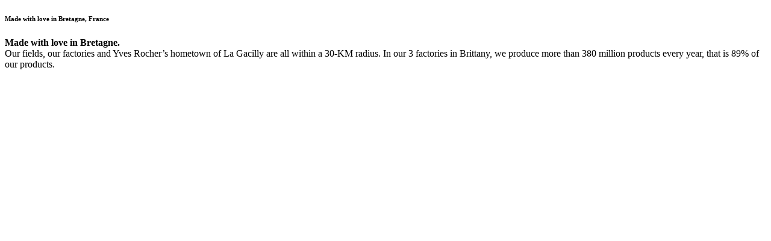

--- FILE ---
content_type: text/html;charset=UTF-8
request_url: https://www.yvesrocher.ca/p/engagementpopin/85187/1
body_size: 2391
content:
<!DOCTYPE html><html lang="en"
      xmlns="http://www.w3.org/1999/xhtml"
><head><meta name="robots" content="noindex, nofollow">
<script>(window.BOOMR_mq=window.BOOMR_mq||[]).push(["addVar",{"rua.upush":"false","rua.cpush":"true","rua.upre":"false","rua.cpre":"true","rua.uprl":"false","rua.cprl":"false","rua.cprf":"false","rua.trans":"SJ-9bab52a9-ead4-4ab9-91d0-d173564fa7b7","rua.cook":"false","rua.ims":"false","rua.ufprl":"false","rua.cfprl":"false","rua.isuxp":"false","rua.texp":"norulematch","rua.ceh":"false","rua.ueh":"false","rua.ieh.st":"0"}]);</script>
                              <script>!function(e){var n="https://s.go-mpulse.net/boomerang/";if("False"=="True")e.BOOMR_config=e.BOOMR_config||{},e.BOOMR_config.PageParams=e.BOOMR_config.PageParams||{},e.BOOMR_config.PageParams.pci=!0,n="https://s2.go-mpulse.net/boomerang/";if(window.BOOMR_API_key="CKS27-L6P2A-QJ4MT-T7TZP-MX44J",function(){function e(){if(!o){var e=document.createElement("script");e.id="boomr-scr-as",e.src=window.BOOMR.url,e.async=!0,i.parentNode.appendChild(e),o=!0}}function t(e){o=!0;var n,t,a,r,d=document,O=window;if(window.BOOMR.snippetMethod=e?"if":"i",t=function(e,n){var t=d.createElement("script");t.id=n||"boomr-if-as",t.src=window.BOOMR.url,BOOMR_lstart=(new Date).getTime(),e=e||d.body,e.appendChild(t)},!window.addEventListener&&window.attachEvent&&navigator.userAgent.match(/MSIE [67]\./))return window.BOOMR.snippetMethod="s",void t(i.parentNode,"boomr-async");a=document.createElement("IFRAME"),a.src="about:blank",a.title="",a.role="presentation",a.loading="eager",r=(a.frameElement||a).style,r.width=0,r.height=0,r.border=0,r.display="none",i.parentNode.appendChild(a);try{O=a.contentWindow,d=O.document.open()}catch(_){n=document.domain,a.src="javascript:var d=document.open();d.domain='"+n+"';void(0);",O=a.contentWindow,d=O.document.open()}if(n)d._boomrl=function(){this.domain=n,t()},d.write("<bo"+"dy onload='document._boomrl();'>");else if(O._boomrl=function(){t()},O.addEventListener)O.addEventListener("load",O._boomrl,!1);else if(O.attachEvent)O.attachEvent("onload",O._boomrl);d.close()}function a(e){window.BOOMR_onload=e&&e.timeStamp||(new Date).getTime()}if(!window.BOOMR||!window.BOOMR.version&&!window.BOOMR.snippetExecuted){window.BOOMR=window.BOOMR||{},window.BOOMR.snippetStart=(new Date).getTime(),window.BOOMR.snippetExecuted=!0,window.BOOMR.snippetVersion=12,window.BOOMR.url=n+"CKS27-L6P2A-QJ4MT-T7TZP-MX44J";var i=document.currentScript||document.getElementsByTagName("script")[0],o=!1,r=document.createElement("link");if(r.relList&&"function"==typeof r.relList.supports&&r.relList.supports("preload")&&"as"in r)window.BOOMR.snippetMethod="p",r.href=window.BOOMR.url,r.rel="preload",r.as="script",r.addEventListener("load",e),r.addEventListener("error",function(){t(!0)}),setTimeout(function(){if(!o)t(!0)},3e3),BOOMR_lstart=(new Date).getTime(),i.parentNode.appendChild(r);else t(!1);if(window.addEventListener)window.addEventListener("load",a,!1);else if(window.attachEvent)window.attachEvent("onload",a)}}(),"".length>0)if(e&&"performance"in e&&e.performance&&"function"==typeof e.performance.setResourceTimingBufferSize)e.performance.setResourceTimingBufferSize();!function(){if(BOOMR=e.BOOMR||{},BOOMR.plugins=BOOMR.plugins||{},!BOOMR.plugins.AK){var n="true"=="true"?1:0,t="",a="amiljzqxfuxnc2lmcj4a-f-75ba60a8e-clientnsv4-s.akamaihd.net",i="false"=="true"?2:1,o={"ak.v":"39","ak.cp":"1317146","ak.ai":parseInt("792293",10),"ak.ol":"0","ak.cr":7,"ak.ipv":4,"ak.proto":"h2","ak.rid":"fe82bf42","ak.r":47370,"ak.a2":n,"ak.m":"","ak.n":"essl","ak.bpcip":"3.16.180.0","ak.cport":52320,"ak.gh":"23.208.24.82","ak.quicv":"","ak.tlsv":"tls1.3","ak.0rtt":"","ak.0rtt.ed":"","ak.csrc":"-","ak.acc":"","ak.t":"1768690296","ak.ak":"hOBiQwZUYzCg5VSAfCLimQ==Yr90T2x/Y5FDQgVpNddN7G7MG8K2IhIxuVLEkqkVKRtUXn/ZcxNCbGnISjIDsBz6TZHaYcY0QK8uD4rtSzG3hhKOSm3f3OGCKUnlRgt6bGFGDI5/qyzDslIE+lT/jJFLd7io+NElcLhVtRAR0yXGu02B7FObAC4QL0mE8vYFDHOD8xEwWZ6/4nuKPm4qnDQCMOiPdOK2EipiqDDvJunI7xN2AK02uL/0thN1I7onfer+GhanrY7Ji4ckY/YkCkM5yrW8zDOWg2Kvnvyhohu3I4hYa4/Jrt4oKIp7/T/Z7oAU4ey+NlN4gypg914PIsL4T5tOzCaimIVF+N+1GiaPv9V+VjMJIWO707J0gtKM/5YBNL89GXRZMkkYMOjsl72VFfrxEUQ13ImulL9XDiYYXHcn+2PFFgnLIPMU4AMkEW4=","ak.pv":"34","ak.dpoabenc":"","ak.tf":i};if(""!==t)o["ak.ruds"]=t;var r={i:!1,av:function(n){var t="http.initiator";if(n&&(!n[t]||"spa_hard"===n[t]))o["ak.feo"]=void 0!==e.aFeoApplied?1:0,BOOMR.addVar(o)},rv:function(){var e=["ak.bpcip","ak.cport","ak.cr","ak.csrc","ak.gh","ak.ipv","ak.m","ak.n","ak.ol","ak.proto","ak.quicv","ak.tlsv","ak.0rtt","ak.0rtt.ed","ak.r","ak.acc","ak.t","ak.tf"];BOOMR.removeVar(e)}};BOOMR.plugins.AK={akVars:o,akDNSPreFetchDomain:a,init:function(){if(!r.i){var e=BOOMR.subscribe;e("before_beacon",r.av,null,null),e("onbeacon",r.rv,null,null),r.i=!0}return this},is_complete:function(){return!0}}}}()}(window);</script></head><div id="ajax-wrapper"
        class="relative"
        data-device="desktop"
    ><body><div class="row flex-y_center flex_horizontal "
    ><h6
            class="modal__header modal-title flex-y_center flex-x_center  background_white width_90p m-b_XS p-b_XS"
            id="modal-title"
        >Made with love in Bretagne, France</h6><div class="flex flex-x_center flex_vertical p_L width_100p" id="engagement-description"><p class="m-l_S"><p><strong>Made with love in Bretagne.</strong><br />Our fields, our factories and Yves Rocher’s hometown of La Gacilly are all within a 30-KM radius. In our 3 factories in Brittany, we produce more than 380 million products every year, that is 89% of our products.</p></p></div></div><script type="text/javascript"  src="/ULOa8j/PZbLDZ/28-45I-/3ac/d7/5r9NXLJat7furXEY/InVedjM/PQxM/FQxKG0QB"></script></body></div><div hidden="hidden"
         id="ajax-error-message"
    ><div class="flex p_M text_word-break_break-word background_egg m-b_XL has-border border_grey"><span class="flex_shrink_0 height_XS width_XS m-r_default p_0 text-hide has-icon has-icon_crossmark has-icon_crossmark_white round background_ko"
></span><div
        class="bold p-t_S"
    >An unexpected error occurred, please try again later.</div></div></div></html>

--- FILE ---
content_type: application/javascript
request_url: https://www.yvesrocher.ca/ULOa8j/PZbLDZ/28-45I-/3ac/d7/5r9NXLJat7furXEY/InVedjM/PQxM/FQxKG0QB
body_size: 173316
content:
(function(){if(typeof Array.prototype.entries!=='function'){Object.defineProperty(Array.prototype,'entries',{value:function(){var index=0;const array=this;return {next:function(){if(index<array.length){return {value:[index,array[index++]],done:false};}else{return {done:true};}},[Symbol.iterator]:function(){return this;}};},writable:true,configurable:true});}}());(function(){Pc();vp3();AO3();var WJ=function hV(Hl,Wh){'use strict';var Rh=hV;switch(Hl){case hK:{var tw=Wh[QE];return typeof tw;}break;case Ss:{var Tj=Wh[QE];var CC=Wh[Fs];var qk=Wh[SH];ZN.push(Jw);try{var xG=ZN.length;var qO=vG({});var Hj;return Hj=FD(AL,[dC()[BC(Dm)].apply(null,[nh,NW,Ck]),IG()[mC(Yf)](Nh,HO,bh,TC),sC()[CX(GD)].apply(null,[Oh,qV,Ym]),Tj.call(CC,qk)]),ZN.pop(),Hj;}catch(Rl){ZN.splice(QC(xG,Uj),Infinity,Jw);var pV;return pV=FD(AL,[dC()[BC(Dm)](xm,NW,Ck),H1()[Ak(UN)](jm,vG(vG(Vw)),GX,kG),sC()[CX(GD)](Mm,qV,Ym),Rl]),ZN.pop(),pV;}ZN.pop();}break;case Z8:{var wJ=Wh[QE];var zN=Wh[Fs];var Hf=Wh[SH];return wJ[zN]=Hf;}break;case F4:{var kh=Wh[QE];ZN.push(km);var nw=cE[dC()[BC(wk)](bG,RN,Sf)](kh);var VX=[];for(var Af in nw)VX[dC()[BC(kW)].apply(null,[zX,U1,YN])](Af);VX[dC()[BC(nG)].call(null,g0,lG,DG)]();var rh;return rh=function PC(){ZN.push(dY);for(;VX[kt(typeof H1()[Ak(cz)],mB('',[][[]]))?H1()[Ak(SB)](Dz,NA,vG(Uj),zn):H1()[Ak(vI)].call(null,Rd,tB,vG({}),DY)];){var M6=VX[H1()[Ak(xm)](Jd,bG,D2,Dm)]();if(NP(M6,nw)){var dz;return PC[dC()[BC(bZ)](D7,YQ,Ht)]=M6,PC[H1()[Ak(Mt)].call(null,Sn,bG,vG(vG(Uj)),Ft)]=vG(X[sC()[CX(nG)](f2,GB,CT)]()),ZN.pop(),dz=PC,dz;}}PC[Qt(typeof H1()[Ak(Yf)],mB([],[][[]]))?H1()[Ak(vI)](r6,lI,dZ,bt):H1()[Ak(Mt)].apply(null,[Sn,lI,bh,Ft])]=vG(Vw);var rP;return ZN.pop(),rP=PC,rP;},ZN.pop(),rh;}break;case Dq:{return this;}break;case CM:{var VB=Wh[QE];var P5=Wh[Fs];var nd=Wh[SH];ZN.push(Fz);VB[P5]=nd[dC()[BC(bZ)](vG(vG(Uj)),It,Ht)];ZN.pop();}break;case CR:{return this;}break;case Xg:{var XB;ZN.push(Qn);return XB=dC()[BC(Pz)].apply(null,[wk,KY,VA]),ZN.pop(),XB;}break;case Lr:{var US=Wh[QE];ZN.push(sQ);var Ev;return Ev=US&&DB(sC()[CX(A0)](LP,BQ,SI),typeof cE[kt(typeof dC()[BC(kZ)],'undefined')?dC()[BC(NQ)](Mm,xg,ZI):dC()[BC(g6)](K7,cz,H6)])&&Qt(US[sC()[CX(HO)](PA,zv,KT)],cE[kt(typeof dC()[BC(kZ)],mB([],[][[]]))?dC()[BC(NQ)](vG([]),xg,ZI):dC()[BC(g6)](Q7,YN,mZ)])&&kt(US,cE[dC()[BC(NQ)](UA,xg,ZI)][H1()[Ak(HO)](X0,dZ,vG({}),c2)])?IG()[mC(vI)](pQ,HO,g6,GD):typeof US,ZN.pop(),Ev;}break;case qs:{return this;}break;case A8:{var q2=Wh[QE];var I6;ZN.push(AA);return I6=FD(AL,[Qt(typeof dC()[BC(O7)],'undefined')?dC()[BC(g6)](vG(vG(Vw)),Bt,Ct):dC()[BC(jZ)](vG(Vw),Th,F7),q2]),ZN.pop(),I6;}break;}};var Bn=function(D6){var TT=0;for(var GQ=0;GQ<D6["length"];GQ++){TT=TT+D6["charCodeAt"](GQ);}return TT;};var RI=function(Jz){if(cE["document"]["cookie"]){try{var Ov=""["concat"](Jz,"=");var J5=cE["document"]["cookie"]["split"]('; ');for(var B0=0;B0<J5["length"];B0++){var Jv=J5[B0];if(Jv["indexOf"](Ov)===0){var X5=Jv["substring"](Ov["length"],Jv["length"]);if(X5["indexOf"]('~')!==-1||cE["decodeURIComponent"](X5)["indexOf"]('~')!==-1){return X5;}}}}catch(lT){return false;}}return false;};var Qt=function(R7,cY){return R7===cY;};var DB=function(RZ,k7){return RZ==k7;};var kt=function(ht,Wn){return ht!==Wn;};var V5=function(){TB=["0c>%WW\b","6L3","EK\n(<G%B","zFKz\x07GK","O2","\x3f<M#;E",")$\r.Q;\x00\x3fBKh8u9M","#So)0","\n2","#O","RU4","{T\nL\x40","\x00F%\b%[\nV(","J<1F3","\f+=B/#\b\"Uh$,","9&","{E\b","{\'p9\nR\"#","\"=","$%,\x00\vX;x","!Z","2Ww\b*K",".5\x00O2","n\f 8Sw*v;\f\'\x3f1a&p\fy;} \'b1gw/\\;\f;ktbdU<y;!(y\'-U\t\v1f \n)b/1-l3r8SGC%Q*~~#+{\\&g)y;\b61q&U;C_9 \t1a&UXz\t,9\v[b&%w.o;\f3);0u>y+\f#I.6&w*y;\v\'\x3f1`4/\"w-a;\f \tq\'O0w!Y4\f \x40b&&*y\"Qb nbp0=5\b=6w*~f11b6&[o;\f+1#b610w*y/x&6\bz6\nfq*y>5\'\x3f1`#\x00w(\f;\f#\r66$b\fy; 6D4Q*y4} 1\x00q\t,8;k\"L!/3w*r\t&b6&c9I g=&&*y|&b.U\x3f^\bS4;;&a3;SZ*};\f6$b\f\\)Q1H<C&t\v+\f\":4D26\vw*y>\x3fQ4G6-y%bf11b6&{>o;\f+=T610w*{\x07&6\bz6\fq*y; :H6&p\fy94\x3f1b.&Z%R;\f% 6D4-Q*y8 \'36&L$y;\f7\x3f1b.9a;\f\nm<b3Q*{(1s &|(w;\f `\"z6\f*y>5\'\x3f1`6w;}-\f m6&od2y;!\r1b&|[ #1g36&y8O;\f\'\x3f1E#)=l/T\f<B6L4X/{\r*`Y\\K\vU=%ia:gw*U4 4G6-e%y;~07vd%6a^V\f$1Gw*\v+\f\"\fP\x006&L\t\';:Db;6\"w\b;<\x00A:%3N2y8\n+,)t\"\\&o*zIQ(ig!/*v;\fR\t1dD5.W<\r! 1b3G&Z%RJ\f%<1b\r#|Z(4!b\\H!Xi;02b9Ww\x00qN} b=!:z;\f)<1b1(w*\v+\f\"\n$I6)gw*U0\r5bWw\x07aJ\f \'b36x[y; \t!6D1dtY\"J:r6&R*y0\'/1b\r&#3w*r  160w!q.\f Cr4<y;\'9 >*\\J\f 3n *w*y> \n\'b6#s\t\\;\f+2>mg6&<^&N\t0>6\v;-_;\b&Y6;SZ*y;\f6\'b6#=d2y;)<1b )*yQb C1\v(\"\x3f8G6-b%wQ\f5ab6&A-o;\f f5&|v4} K\x00g*vJ\f 4j&U#n\x00,-l1O6&a!o;\f G6Wfy;\x07(\f>nxw*y48,\x40b~\fr-\f 3f.&w\x07o(;$1b)w*\x00( fg6&N-_;5\r)b\'\"\x00w*r/1.&]-B;\f% 6D4*y*\b61ig-wSj#\f 6\x00[6#/p\fy9,\v\x3f1b\x0720w!t/* Hq6&:N8y;\tb#/w*h\x3f :q&p\fy;~03B-&&t2y;3(W6Tw\"b=t\v<\';\ta*yK\'5&K301T,n6m\x40U042g*zI %w6&w-\b;b0b\x3f!Xi;5\r)b9Wt.\t)&\x3f\'b=6T_yJ\f%<1b9>d~\f%B-\x00c*i;R\t1`1.w%y9~03r:&x*zJ\f\t7K&d%a\"b\nC1C9\x3f3v&&~y;~05w\x001W6t2y8;+n0u>y+\f#sI6\t\x3fx*y>\"<1bd&&b<~J,#1a94X8;\x0701b&&#w*\b;0>5\"f^ >T5D|w!i8\f G6$c2qJ\f%\t3W6Tw\"[=\v;Bu\tc*i;R\t1`\">w%y8./h1b;%4R[y;!3\v1b &w-w} !\x00w)o5R\t1`#6\x00w)j9\n6A!\ra^\b}+m&d3:pby#\'P6&p\';\x00-\x3f1b_:y9)&;1b.&w=I &e &w-W\f1i9%w/S<7:i1d=5Q\n6U02!6A*y;\f7\"\x40b-&/~y;\x07W;!b!\x00w)ZM) :Ww\x00~\x00fP1b/=oR[y;!$h6D\x3f>:pb,2\v50$w*y;\v,1Ad&&W_;\f/h1b<1.gw/\\;\f;\fk\x07:S>y+\f#k!b-\"-g*vJ\f#4>4\v\"l^i8\f b=%B*yI %\x00T;\b U`D6u8\t3\f \x40b*|\f 6nb&%w#\\;\f+\x3fs!&|-w;\f k!b%3=g*vJ\f 5:j;6\"w\b;\f\f #b36B[y; \v6D0`bI.e\x3f.w*y30)b##3w*r\t.b=Q*y#!81b\r-Ww<y;\x07\f;!bG&5R*y0 6I6&u.T=u31b<)w/\x40<* &6&\x07s<y;\x074\f1bO5w*V7 4[&d\x00O;\f1\'b=\t4Q*yI e&|[y#k!b#\"gw*vJ\f 4jd&&a>_-\f y\x00B\t3q;)Q1N\rW`)~\f*BK\x3f\f\x401,Db;6\"w%\b;\f\r<\bb3w!u.) \x40b%&&*{2\t;m;$0b\x07y\x3f\f ,\x40b/`R\b;\f\n6$.)Q1O:&ry;\x07W;6\v3N#\\J\f 3\bmg6#uy;~09\x4014=r#2\r1r4W{\v+\f\"Cfa2gw*V7 4G6-cb\b;\f\f7Df3G&Z\x40QtQ1H/9Wr:{\f k!b O\b\n,\x076#v&&*[.h1b<-*w/\\;\f+#a6%:N\x07Z)Q9<D6u9S\x00) :NWw\x07j73!bG&sZP\n1b>9y\x40y0#1kD6u1\v3\f \x40b\v:y9R!b6,gw/\\;\f\t/){\r=Z\\0#1o6)gw)}K%t6)\x3fowQ\f+\t2b0LR[y; h[g6&:E[y;\bk!b-\tS*T#\f w&:y9)1bG&]-I ;=X~\f$\x3fPct-_;k\"K45U\\\f8fX16 9AT6b6&3*y\v(h1g36&\rbp0=5v&&R\b;\f\r7b36t2y;&P1b&|9j [;\n3\ntNR\t1`\"1\x3foy;\f 3[q!20w!V): Cr40Q<y;\'9 >*\\J\f 3Aeg6#3w*r(\t1a:9\bn!zUb6&3w*\b;\x3f0>4/^\bV4!2E;6\"wh\f p 6&dg*{-\v<1b4`)\v+\f\"\f8s`D6u\x3fp7\f <G6-d9\f91`w!J4Q1H/\rLn*y\x00U1a>!\x00w(`6) *6 R<TX[-\f 4z-\r-\b~-T6&y\ra\f%&b\"\tw*z#\f (G6--y*y;2Do06&o\x00M;\f `c6&q3\b\t1i-8 S_;\b 1a%>wv3\f  ","","","#Y>H\n(P2","$^^!","","3W]",":E","LA*hN#^lQkY;ntEBsP\x40<K"," R","L","y","F\n_+;P","8<E>3","F\x07M$+$F$","0W\';\t2D\nL\x3f<","i4O/*U28$UQ\n9>>","\x40%#","3Y4\\>","EK\t$6#W80S","YN","V.=","EZ\rJ","\r$<T\b\'S.J\b\"","","/J#;S","6\'Zh42=V\'16BJ","=\b6","XS8\t#S\"\x00*F~","\\;11\bF;%#_","A8","+","$B!","(Mm","2XW\b","M#4^L\x3f","Va","\rJ ","B","P\"\n>B","=\bW2>YK","\r,1f/\x072EQ#3=V;","*, B%\n2BJ","BN","B","W%\x07D\x40\v7f%\b%E","J1","Y.+J5\v>B;6P","\x40\x3f\b:S$Z","4\t#SL-$<T","\f$*W2","4P#","~","$\x072Uk#0P>","GQKw","\x002B=W.+","8UK","P#C])8(Q#_\fV!","F!2f\x40!39J8","9WQ,7",",N2-\b9S","K\x3f\b6","%>\fB4","tXaIn","U\nV(\r9O2","\x071F","j,BpW6_\x07]wA\fFw%__Z9xFw\t4Y]m7W6\t$\bP\x3f\x00;F%G8CK)xEw2\'Y$iPQ6\x002","G2\v",">s#","W#","9V2","3","0P#:S","$\x074_\nT9%\x00*3L\"","9","Z\"\f=Q>&\x07^$0","L9\b\"EM\n","\tU#\x07",">G9Ym9J3W9C\f,\r-8G#O]Z*J$8X%Y(","\v\tN5\v","(2B;W\r9F","uJ x gW1>S]\b","\x07J9\b ","%\x00/J#","O;","8\bZ\nK\x00,Q\t1_U","9BU\r9\tT%\x00\x3fB","^Y","i\nZ&","ZV","1F:",",","L\x3fA\x002bY&\b6f/\'BW","78fQ$1Fw$BKJ9*6W%_Q$=PU62","4Y","VaMt\\{[K","],4","\'S",":","c&#<",";WL4,\f=","+F","N","$Sy91V#","\x40","9EJ(B4\n2Xl5","3S\tM","\t(\fN2#","=F%","]","L\t","eBRb",":J;78E|9\x00","3=O\x07.S,(+L9W7;C\fQ","H2\'","6B\n",">","|\b3DN\x3f>-T%\'S","S62L","1\x00","\b9]A\n\x3f+","1D\nU\t*N>\n","$\x079","H\b","L96RK,=K6\x002","3\"[V","N#N>%>Y]\x3f\b;1V#8E","#CV","5S\x07K","IpYi\f\"X\bL\"x\v%^%SM\b#A,M1\t4BWo\\eZ\'\b18A/4Vu:TTXp\\,\tS2weU\"\rvW2#Y\x078;J8O#J9*#2Y\r0[>M48XCLS6=V%G#M8;J8Ej\vA\n(>Pp.8ZMc7P#4BJGp\\\v\tN5\vqGp2!A8I\'DL9(u:TTXw!\x00F8G#KGLR\x3fH%V9>Y\beH#RV$G$BQ9Cc1\t4BWeH#F#9EA;\x00*PFj\f{XVw\';\r\'\b#YA\n(M7MMy$yV*\x3f(Q#K>\v$Z(,^G29S;J=*Z+\v\"X\bL\"p%[~Mc\b\\=^U62KGYGo\x07-\x40#\b9V4=Ew$:TTE5L;M*c\b,Q6\b%J:\r\b,Q6\b%G[G,O9Z9.#SY\"$\f7$O[39*W8E{ZVYT9\vQ>\x00W\fDo!L>X\fl*CcV9>Yet2^%SM\b#AI2yR^#\bL\'#OCLV\x3fM#B;mSG]8\f=B5m[\">D\"5Z[}M/J#;SQJ0Htx%*#DCe%\\u^4W[eq\vEj9UQ#I,\\Q{N,DL\x3fxx%*Z2K^#,L9WBGJV(M6YX!wYVJ\\kv\x00Q8\b#O]Z$+B98PKNE\x3f[.\\Bj8=S\bLT.=W2_\byFW\"!\x00F~[jXOZ\'I6\f_\f*NlDL\x3fx\v6[E\b_N&z\\X!\v\"SQtR9M=\\V~\nN{W^#,L9WBGJV(H#Q.\f2BJ6!\x00FmU\t8DYoM9DmI4W\x07TR\x3fM=Y^*#Ud*W\"\t,BHwC,Q8\x00E{W_\x409%\rFy\x006FVKA;\x00*PSj\flPV9\b7!_N,K\rM.1MwO~M^#,L9WE\f,x,\n\\1\faI>M48XC\x3f,Q9W\x3f_ESdZ.QwZT]9O\x3fW\x07\b#YA\n(.>\\TjAq[CURI-\n~^\\ MO[p\\6V8Y6Z\x07\raqVZ PN\x3fA:MGy\x078BL=e\r\'\b#YA\n(\\I2yU]9p\nl9UQ#AXW~\f<uX\x40oMzK%uIJ9*\nY8D.Y%IpV9>Y\bd>XW{KPV9\b7\v#^%SM\b#A,J$Y8>XW(I*\\W~\nN~KB\x07+6W>\twNCJV(H#V9>Ye\bt\"[~MY\bm\re\v%,\ndZ1\vu%Y[p\\4^W.\x07~MY\bm\x07e\r6\x00{EV^T;\x004Fl#CVZ>G~RL54BIG9I+YqI4W\x07TR>Mz/|6\x00>BIE(O*P82%\x00/J#^I#^VRe\x07-\x40#\b9#IzF/E{BGMV.H%Y9UQ#I,YX9_E#^W\roM,\\V{N*Bc=L;EB%6X\v1\t4BWeq\vEy;Cap\n*^KPV9\b7\v#^%SM\b#A6X#8AIat\n*^N*UCTT,\x3fY^!wWPQR9\t1u(9\x40SoM#B;mPV9\b7\v#[~M\rM.1MwO~M]86PM2\x00G2C^#,L9_{YBCet2[\b~KB\x07\x3f,Q9WjWTYT9\t=\v8[\b~\fS0q\rE\"#_VZI,\\Q{N,\x40\nJZ#\\zV$\x079R\\)9\x00*l#CVZ+6W>\tYGQS6\b>X24CQ*CeM9^\x3fDOZ#/Pf%\b%I#*W8G>EKY\x3f9Zw9XVoHcEU8[T9<RjJ\t~M^Ro0L UZj\v%7\x07>L2BJ69V2M8_Ja7FmVW*K\rW\bevF#\b3\vc\x00*>L\\~MY\bm\x00e\r3\v2Q\nLv\b>XB~\f6DKMGI9\\F~L1$\x07pjJ~UV$-%\"D01\vu/BIGpvF#\b3\t(,MFy(2Xc\x00*22^Ro0L UZj\v(0G~\f1IK>=G24#WLXp\\e\n#8AKVGo7S;2RIc\x00*2Y>EY.\t\b\x402\x07>Yc\x00*\n*\v$SIJ9*jJZ2]%<V2Y5DHeC*W\"\tu\x3fqKMjU/S\bM$\x3fR!wUVPR9M*\\F~L1IV\x3f\f9jJZ4A\n(H#EZ2W(^zL:\x07\v2B\\XwC+P\'\t3Sa(\r<R4Y%QVG=H;M#\t\"SPJ9*X!\v\"SQ[T,\x3f\\G8mSE\\#%\r#8AIGpvZ\'AqX.5\x00O23G]T ,L3JE#^W\roM=^B%Z4\nJd%\rE\"#_VZI,\\Q~\f6DK]G\x3fO5W\x3f{XVLT$=B#\fS6+I.J3WWj\vVVS\x3f,Q9WyRT*\x00,9\v;IL\x3f/RjJq9*W8I%SM\b#G~XQy#^\\Go=V%E{DEY\b*\\.J3WW{iCLV\x3fHtRW\x3f\b VG\x3fO5W\x3f~J\b(-MuVZjSMR\x3fO5W\x3fjP\b\"z\\Qy0\v]\rm5!\x00F8DC.%xW2#Y\"+PM8G\'DN)xpUL2IZ ,L3UN~\f,x\x3f_\t{BEQ(9L%[yW_Sv\b>X#8AIGpvZ\'N%SM\b#A*^N28RV%7\x07{I6D\fc\x00*%Y2Z_9eV;K\'\rY\bm\be\r6\x00lDL\x3fx>Y8X\x07R\x3f:,^Q2;B%Y(<e\r!\v\"SGJT# #Y\t2Nt.MzF#9JG\x3fO5W\x3fqCJT ,L3JE9SLXavQ0J8_JdM*^G20W]G#4\'^]>\fCJT ,L3JE#^W\roM*^B%Z9S.4=5Q%L\x3f\x00,Qw$C\x07LZ$xL#W9Z(,R\n{I3S\x07],=MM\"\v{FBE8;J8G;\x00*PQj\f%O\'Ww\x40~*LVw_kGp\r44^\'WpA~~[Uw_kGp\r1\t6Z\x07A6\"exe*K%\n^(\x40j<dkB%\b+^W%\"9BQ>O(P\x3f_~K\rM.1Mw$O#N\x3fA*MWy\b:F\x07]$6\f_,\n\\%A\n(\\zL%;G\\!,%Y%QGLT.5\x00O28XVJ\x07+6W>\tw\\CLS60Py.sL\b$+Mx,.z[\x40o7Wu\n:{BE^\x3f$9K8K#^KSa0Py$S[}H%V9>Y4eq\vJ1_~MY\bmex\"*\\>PCJS\x3f,Q9WyU\nTeqKJ1_E1C[$6Rj\'S^Z9O6[#^2BJmcEV$x\nvR9O4M0~N\x3fA=Mf[\tjPV9\b7%_N,PJRvJs#Y\v2X\fLvH1\v8Y6Z\x07aqYQ2%XKJT;\x004Fj<2kGJT)6vFK%\r]86PQy;C\f\"\b<P{I3Y]GlQt^l#CVZ#O6[#J\t*K]86\vM2mwE8;J8GBC\b(-M,;C\f\"\b<P{\b9SQJ0*W\"\twOEH\b\"7Z\'Z3aC;M$\"UW\boM#B;mRG[#\x071V%;SQJ0Ht\v3[E4YK\x3f;L%UK,\x40\nT([!\\\x408>QJ/\r=Jg\nN{OE\\>4Z\n2\v\ra\rtRd2%WW\b\v6W>\tuG]T$M2#Y~#,L9J\"X\bL\"p\n,%X+6W>\tu\vVL=7#QA#\bW>*\x40#lDL\x3fyQQqQO%\vV1z7F96BJ<8;J8Ej\vV\bc1S;W]1vB:N~KG]T \x00*1\t4BWeq\vQ2%XKw\';\r$\x07DL9(l1H(5\\[c=s%8BH\x07p3^]BEg%=7L\b(Z3\ra\rtRd2%WW\b\v6W>\tuBc*W8\'SVw\';\r46BdM,\r2Y D\nHG+6W>\tBBC\b(-M,(86A\nQw%\r_yFW\"!\x00F~[NEH\b\"7Z\'K4C^#,L9_N,DL\x3fxK>~G]T\f!\x40%WW\bpt\r69UV^#,L9_{DGVV\"M1YX!3[Gp\b~V\v>J7%YQ\t(HcB%WjXOZ5I+XW{K9V$HcF#9>&=F%8D-M.1MNhWQYT# \v~Y\x3fSR+6W>\tBBC\b(-MwI3Y]E9O.O\"]6]9Iq\r\n~\nK\tV+I:\\O{U 2XJ9*R\n{O5R+6W>\tJ9*#$KBV+I:\\#4#DVoMpV9>YS6=V%E\fY\tR.x7F96BJ\'oqY2Y\f2O8;J8O#N\x3fA*Ml54BCLSae+~l\b%Y\bmxMwN2M\t%I6Y%\"Dc=F%G^#,L9W^\x3fIc\r;\t0BS699JyFHRdZ1\v9W9\b(-MwI!W\x07Mpt\r3\t2\vJ\tV9*W\"\twBE\\#eQ{*\f,\r-Pj9K=J9,\tS2J4YK\x3f;L%M\r{DK9[>M48XCLS6\b>XW\x3fyF]\fpQtK>I9SLG}M,J$Y2X%\b+^|$\t#\vW)Ah\\W\x3fyRVp\x40i\\W\x3fyRT*\x00,9\v;P>O5W\x3fj]9CtK>I6D\f\f\"\b<P{>EEL\b4$6Q>yPJ\x3f,0Xp~[F#\rW\be9%W9P>HzjJZ%\bP\x3f ,X~QA8\bY!I,J$[~M>/9>\v|I$Z[ePqYq_\x3f_c\b\\.J3WW~KGK\"bV9>YS60Py\b9SVJv9#J\x3f_\x3fW%$m[eT.5\x00O28XPQeC,Q8\x00Ej\vVLT9(\n#8AKLT,\x3fKQ2%XKL$vU6{RK\n,;f/\'BWw\x07-\x40#\b9$\x07pK>I3Y]S9\t*Tw\\!W\bp0Pl9UQ#A=XF{N,DL\x3fx\r#2\vIL\x3f/R6Y%QVLV\x3fO6[#J{XMR\x3fO5W\x3fj]9Ct\r6\x00j\x40QmQq\\v1Y\f,x#$J\b,J2I;S_%LiKMiJWlFVS69>J\x3f_\x3fW%$meV,\\1^\x408;SQ#Z1\vu\b8BIGp\bvQ.;\b4]86PFU9RIA$\x07p\r#Y\bG9\t1\r\'!N\x3fA-MLy;ZCQVo9\x40\x3f;\b4BpvB;O>I^#\x004ZuPQe~V\x40~\f1P>O(F!KyU\nL%-7\n%\"De\bvB#Y\b[}HcE>EEH\b(d\r1\t6Z\x07A6\"qF#9c\x071B;Y\b\x07(\r+>O\"Qe0Py\x072\x40WQT.\x00,K~DL\x3fx\v>Y6B\bP6\"tQ~\n;EC+Iy\n#8AKV:AQ8OuBAZ>9F:\t#Q%-44^KW\bm\x071B;uPQe0Py\x072\x40WQT+\b6O;+8UBJ9*2_yPV!\r!<L4^*K/-\x00Wm9UQ#I,\\Q~\f8DCN\x3fA=MW\x3fyBA\x3f#*F$Y\v2X\fL`PcjG\\z;\x00*PMj>EEL\b4$6Q>\fS6+I6^W%+8UW%\b+^S%q,\r4XM{U>X\nT4-7~QA#^KT==9Y>X\nT4-7\n,%v*B<\n>MX/=HuJZjBDX.6J9u\vVdG~\r#Y\bG\x3fG~jI1_Y!\x40qQO>\vM!HcB%Wj_TQT.5\x00O28XQC\x07v=V%G6A\n(\\,\\By0\vrI,J$Y\n2BWpC6[#UK#^KT# >Y>X\nT4-7\'^]#^KT.5\x00O2WBEV.5\x00O2mPV9\b7\v#[~M^Ro0L UZj\v4=YW\x3f\b \x3fcF#9\tJ,\nzMjI#O]1C;M#\t\"SIGpvZ\'X#^KT# #Y%QQ\b(-MuJZjBEL=gXW\x3fyDYp0Py0\v\x3ftK>I:SP)\\zF#9GL$vF/ZuS\\Xd[zL%;VG9O,\tS2QA%M%\b+^M2jDB\n0M>M>mPV9\b7\v#^1Y\f,x#$J\b,J2I;S_%LiKQiJWlFJS692J\x3f_\x3fW%$meA$\x07p\r1\t6Z\x07A6\"eM#^2BJm0Py\b:F\x07](I=^\x408;SQ#M=^B1%z[Sa2p\n{\x07*\bY.\tbV9>Yd>Q%%\b+^W%\"9BQ>O4M0z\x07PJDpQc]%^!Wp0Py.sL\b$++Q\nL1\x3f\x40jJZ#N\x3fA6MFy\b:F\x07]$6KJ1_E#^W\ro\\eMMy\'SBC\f,x9Y%QPkR(H%F#9E\x079\t*Tw .J\b\"pRJ;0W\x07,;62[LXdtF;\x006Ba(\r<JE\"#_VR9M*\\F~\f2BJm0Py;S\fY(\\#W2#Y4eq\\Q2;B%Y([*\\M2Y\b0MzF/Ej\vVL$vF#\b3M%\b+^B%Z!Y\\Z}Ht\x00^*[*PV9\b72_{DBCR#4j+DULT!6W\x3f^Aqc\r=D#NlPJR;\x00*PFjGK9\v]\rm *B._~\r\bvs[\n9,\n\vcZ*W\"\twX^#,L9W\tBGJV(M6\\L{K6L\b4.QwZ#meR,Ht\"Y6Z]\x07.\x00,KN,DL\x3fxL>G2\x078O<M2HUB*\x3f5P2Y2ET\f(I;Y\r#9d>M48XKWR9H#F#9\rM.1M^!W\bp0P{Z6D\fM(,%\"D(x Q8$SC8;J8O8;\x00*PBjI6FTet\nl9UQ#A-XW~\f\tWGWV$M-\\\x40{U\t2NV9H%V9>Yeq\vMK8atRW\x3f\b GLS0pL>GgS07\x408\t2U8;J8O~MY\bme\v%_Ny[\nJeI>M48XKLR#H#B%WlDL\x3fx\v~Y%WR+6W>\tBBC\"pK~>B\bPR9O(F!JyX\x40d;P2WWmDL\x3fx9Y8DK!}<t\r#GZ>(,M{9UQ#Iq\vU6G#\v\beHvB%OPV9\b7#_N,\x40\nJZ#M1\\B{K4\x07at\'[{OG\\V*M5\\T{K6v=V%G%B\r\x3f\x00(X\v1\t4BWeq\vE8Ol\rBK\r$;\v#Y%Sc=\bW~\f6EJw=V%G\"\v\rM.1M^>PCRo7M2>Y#A6U>#YS\x3f,Q9W\t\"Z\x07\f,x9>Q\nL\x3fO;M9#_VV\x3f\\,^F14BN(2JyDLA\x3f,Q9,{VG(^hJFiGXz\x07QHavZ\'+M!C\r6J\"X\bL\"pYX%\"Dpp\v~Y\n6D\x00R+6W>\twBC\x3f,Q9WEO\b,pXE\"#_VR9H#L%_\\lO90XWy\x072\x40VLT# \n,$SK\b\x40$\x07pRV$QV\t\x00,>G9WQ,7\n,I9SLGZ:F6%SM\b#A,^B5\'BC\b(-Mu[\t\"Z\x07A.\x00+eM2BJmvA%#IJ9*{!_\fY\"vP2&0SL>,9^D2/>Q}97\x00Z\v\"S!o*M3E{W$\r=Ru4^L.-Fu[E5_V>z\\:2ZIX=\r9E8\nuIH,>Q:!%EWoMzB\v;`J\t$6Ru\x00\b \x00_Vo\x07-O$_V6$,R~~^\\4W]Z~[;P2U9RI\b(-MwI$BHRd%Y#^~BT,(Z>EGY\b*5M#N*8;J8O~M]86PBy\'Z%\b+\\B%:SL\tdt1\t4BWeH#B%WjM\bp%KW%!Wp=\x07$U]#\"9U6Og[T*,3L9/BC\r(\x3f~[\tjSE_9$ F98XC-\b#<|3\"Q4J#=F%(9PSve\vU28DQ]T*, B%\n2BJR#O\r>n$,r4n\x3f%\"|\x002%zB\b(<Q2]2\f]\x00*N2%/,#h38s%|\x3f$\n/t5 \f,x9wy\r^\t.=M\t!WJaQq^D2$8X]9Iz\x07F5\veBpvF#2#SK\"pRt5 i]8\x07F9%Sg#\x077R\nlZ,\x40V\"jJLy#f\nJ ,QIx&y)$/u9#d4o\x3f&Y%\t3S]\b[7^D276D\nU9*XJy\")w8s\x3f\t>\n5m25d4o\x3f&Y^*9W\x07T6=V%0Fn#7#Y2XW\b16O;[\x00\'C9])*QmI%S\\\x3f*\f_9\v;\fH7=G8]%])*B_+;ZG_\n8S\nM32DQJT\x3f6F%eJV!\r%\r^{I9SLG{M\bL:2\nTe:1X\n{O~kB,;\v9UQ#Iq\vQ2%X0e\x07dHcB$Ga\f]86P\x40jI$SLV\\j\\Oj9UQ#I,YX>ODYc\b+1Q%BB\b(-MwiV[S1>M48XCLV\x3fH#B%WjXTp\\,OM\"\vmV(\x071F3UFjBH\"\x07x#Z:\b;ML!5L;Y#SY\"\f_#,EvL\x3f\x00,Qu*\\>PCV!\ryMF~\f6DKVV\"M1\\B{Z\fkG[GlQtvF\\#DC+I1M\v2JyU\nTeqY\r9#[Gpq\vJ1_(5\\[eqQjN%SM\b#Z;Mf\n;E\"pKZXVQT.\x004\v2^NyRVdG~XVy\x07$^CVT;\x004F~[yZV9\tyM%^\\4\vJ\bSv;W4O#TGlQt#\n>X\nT4,Z,\b\\#4jI%SM\b#G~XBjI%SM\b#Iq\\l54BCYSl\\e\n~#CV\x07+\b6O;>PCTS9\t*Tw*DL\x3fx^*_8{yBD+6W>\tBGJS6\b>XW~\f1IK\x3f\b6jJ.FWmqF#9aqKU6G9\v$Z(,^S%8BHc7#W%\t0\bY!I,Y\r$4SC\x00V`PqKQ2%XIw\';jJZ9MLT.6W%#Y\\ee\r4\t$BM9*^M6~Iu=CeM9\vueLXp\\e6OE^\b\"\fp\nmU&%QU#+RjJ\t+JDfRr[\r_^\t#TB1Pn\fe^Oh\f(T =\nh6%WUc=WNhSCLV\x3fHbL>GgK%a.q\f_1\t4BWeH#K%wXOZ(f%\b%Iq;\x004Gw#SHm7PG2%C\bL\x3fxL9Z#SY!xM$9U&#(6PL%%WZ/xW25ZZ#6]B%.Z(,:#Y\f(A9Px\n5Y\x079*W8:KU9\t7\ru^G^G!:h-$J\v\f\x076ppY\'J.9B\x07>,=$J:!8DYeHvF$\v!Sw\n9\b7P^I#_] \"=\\Uj_\t2AK|9q^W8$%__RdM!MM60WW\bae\t\r8\'CG_G4O<U>SW\b4M5MZy%RY\b(\"7\x40\"2X\bAV:\\!^O6\x00\"W\f]V/\\!^O6\x00\"W\f]\ta$e\t\r\'#PJae\t\r\"%w\f]9MMZy\'`J\t$6\\Wy%CLRo=V%E{MK\x40;M7\x40\']3JV!\rtYm\x07K;WQOV!\x00+JA{\nmQD8\r4\\K4M\n{XL\x40%M-/[!\f\'\n![\\V6]1\fHw%Y42Z\r\x40.\x00+2u\f]86PWy8FC\x07;\x00*P|{8~\x07dHqKQ2%XK^#,L9_N,DL\x3fx\r6\x07;OCL$tQ0\n2XKS0pY\v~L6ENwvjI$SLV9O,\x40\r\'#{K\t,=^\x406\vBELJav~[2Z\r!+\v~L6EMw9Fu\t3QJ9*#Y#YS0q\\W~\nN~PJ9*1\t4BWeq\vQ2%XKLT,(Z>EGY\b*5M#N*KC\x07dIqK","P",">#U","2E","M6\v2R;T*\b6","4YV\x3f",",\f=",")%\x00*G\x00<S","#\'m","=B\"W\x07M",">^",",V46X\b]","\x0748[g>6p4\'B\"V\"","\x3f<\x402","K-F","4","4\t!W","B96QK","%*W8(8","1w>8C\f;.1F","J","`\fy;\fV7M/.&Z)O;\f 1bG0w*\x00( q.6&N-_;%b9&*|+/16x*uJ\f%\t4W6W:y4\f6h1g2w[y2 1kg6#ty;} w!b61gw/i9t \x40b%&&w,\b;\t0>bG%\x07g*v;Q4r9&*h+\f/%36B*y \x07\t1m<Wr:y\f h1E6)`[y> <1bg6\rw%y>} !`n6&gt\'i; \x40b&\"nw*\b8/0>b\x07G&g/v;\fQ4r9&*|+\t16x*}J\f%\t4W6Wb:y4\f0h1g5w1j 1ng6#uy;} 6!b67gw/i>) \x40a&&w#\b;\t0bG&g*v;Q4r9&*p+\f/436x*yJ)\t1m0Wr:y4\f h2g6)a[y>$a1bg6Pw%y9} !`n6&\rd\ri; \x40b&&nw*\b;\t0>bG&g-v;\fQ<r9&*|+\bX1#6x*rJ\f%\t6W6W:y4\f/h1g2w[z2 1dg6#wy;}#\x00!b6*gw/i9t \x40bx&&w:\b;\t0>b-51g*v;Q4r&*\v+\f/136*yJ\f\t1m5Wr:}C\f h2{6)p[y> ,1bg6w%y*} !`n6&gt\x3fi; \x40b&%w*\b80>bG&g(\\;\fQ4r9&\x00*|+1y6q>~I *k6&(oK>R[6/g*~O\x07N-0w#|+\f\'m3E:&XDO; <N\"=$D:y<x\"[k30w*v;\f;\t(G6- d:y;1bf od2y;!71b!0w(k\x00\x00  f\x006&*y>) :4&:y9.$\r\'b5[9T\bX5D\"&w)\v+\f\"%6!w*y1%3,\x40b% orf&\'b6$$x*zQ1O97eE*y;\f\"36\nOXi;7\rB\bWw\x00K\x00\f bG&c\fy; 6D44:U*y4} P-1\x00q\t,8;k\"L!/3w*r1Sb6&B81O:&ry;\x07-I6\f\'X_2) :r6&`\fy;\f76$~/\\;\f+\t$oc5Tw)k4} S9\x00w*0 1g\x07N&:y9$/#B 6&w&j#9Q1H\'/0|<y;\f\"i>62\x3f_2N$7\x3f1bAP3w*r.16!n!A#\n1b3\x07gp[\vT.`66t2O\x3f\f \x3fGd&&U.`+\f/h1a14[-\r<* {59|]y 41f6nD*y;\f 46dd&&c#z0z!w\"y;\f 6D4g*y7u\\","\x07G%","\'CP","XT","P2","0\x40\x3f","6O>\f",">QL","T.\x00,L9","P\'\t9Sg)1J8;iK%!9F3","8B=]","#Y-Q(",".FL","V *A;","%DJ","\'yP%/{.O>lX","F;\n2Xq(","=","!","T2#Y]",">7B0",",","1M20>RP","3","$n>!%W]\x3f!5M#","\v","\v>SL-$,",">B","F%",">\x07Q>%iV\r\x3f\x00(\x00F3","Y\f,\b4\'J3","a8\v2W","2TJ;*","\x00.","Z9=P","SL\b,,1A4/2WL(\x00,$J:#WH","=\x00*F\b6B","-","\n7O2W\"6DPZ\r->","P\x3f#","%=G%2D4M:9\x00S2",")S","(1g24S","8X\rQ\b ","G29SK{#=Ww34DH$6Pn8;S",":YL\x07Q#",":","/| 3DN\x3f>+Q>\x07\bPV9\b7","*P\"W]","=E#]=21\nF\n>B","1_]*\x3f(Q#",">Zh9\t","9\x40\t#^K>2(F4/6E","1P"," \x00,K>W",",\f5","$Z(,","QL*\x3f,W.\x07P",":V2\b8B","6Fn\x3f1M","R\nA5+#1W\x3f","=\r-J93#W","/|;#a\nL\x3f 4Q#",">*M0.","+P\b","[\t9","\r>\r","#BUb","U","\x07Y*","L\"\"F","y8%6d>-z&v50\n#w!0o1Y.=D\x3f\r<ZV=*W\"/O\bKRlE`O^|V","{Vf\f","F#","\x00V%","8[*M\"\f9J8","_v","\x3fW\x00\t\x07DH\x3f!4F$>FW\b>","L9$E\n_","EL8\x3f\x00.p>\t6Z","M9\x00","*G\"","S4\"7F","-W>","r[ 6","9A>\t#\x07Q%uF9\b%","^9*W8G3YKZ#,PS%>RmF","(B%2Wl +B:\x07","\'#PJ*J8","qMK#7|36\v","M6Mm","3","L#\ve#]=21\nF","\n]\"!Ab\x40^","AL","-Q.","\bP.\n\x00Q\x009W\x07K"];};var EI=function(){return JB.apply(this,[SH,arguments]);};var M2=function(MP,hn){return MP<<hn;};var bz=function(CZ,OP){return CZ&OP;};var wY=function(gn){if(gn===undefined||gn==null){return 0;}var f5=gn["toLowerCase"]()["replace"](/[^0-9]+/gi,'');return f5["length"];};var ld=function(Nt,X2){return Nt[gT[g6]](X2);};var Zn=function(OI){var ft='';for(var ZS=0;ZS<OI["length"];ZS++){ft+=OI[ZS]["toString"](16)["length"]===2?OI[ZS]["toString"](16):"0"["concat"](OI[ZS]["toString"](16));}return ft;};var RQ=function QB(OQ,xB){var JQ=QB;for(OQ;OQ!=hF;OQ){switch(OQ){case vc:{OQ=hF;ZN.pop();}break;case Lr:{OQ-=zL;while(kn(N6,Vw)){if(kt(bT[H2[kZ]],cE[H2[Uj]])&&hA(bT,x7[H2[Vw]])){if(DB(x7,W2)){Gt+=CS(hK,[pt]);}return Gt;}if(Qt(bT[H2[kZ]],cE[H2[Uj]])){var YZ=rY[x7[bT[Vw]][Vw]];var qA=QB.call(null,Fs,[mB(pt,ZN[QC(ZN.length,Uj)]),N6,bT[Uj],vG(vG(Vw)),YZ,d7]);Gt+=qA;bT=bT[Vw];N6-=FD(SH,[qA]);}else if(Qt(x7[bT][H2[kZ]],cE[H2[Uj]])){var YZ=rY[x7[bT][Vw]];var qA=QB(Fs,[mB(pt,ZN[QC(ZN.length,Uj)]),N6,Vw,LP,YZ,vG(Vw)]);Gt+=qA;N6-=FD(SH,[qA]);}else{Gt+=CS(hK,[pt]);pt+=x7[bT];--N6;};++bT;}}break;case L:{OQ+=YM;while(Tt(AI,fB[H2[Vw]])){d0()[fB[AI]]=vG(QC(AI,O7))?function(){W2=[];QB.call(this,Z8,[fB]);return '';}:function(){var GY=fB[AI];var KP=d0()[GY];return function(qB,Qd,K5,dS,U5,FZ){if(Qt(arguments.length,Vw)){return KP;}var HZ=QB(Fs,[qB,Qd,K5,vG(Vw),LP,vG([])]);d0()[GY]=function(){return HZ;};return HZ;};}();++AI;}}break;case LH:{OQ-=v4;for(var Yt=Vw;Tt(Yt,LA[H1()[Ak(SB)](fg,G7,Xv,zn)]);Yt=mB(Yt,Uj)){(function(){ZN.push(H7);var EB=LA[Yt];var Kz=Tt(Yt,X7);var Bz=Kz?dC()[BC(d7)](g0,Bv,WA):Qt(typeof dC()[BC(Vw)],mB([],[][[]]))?dC()[BC(g6)].apply(null,[Ht,gP,AS]):dC()[BC(HO)].apply(null,[d7,np,GB]);var En=Kz?cE[dC()[BC(O7)](D2,S7,Jd)]:cE[Qt(typeof H1()[Ak(HO)],mB('',[][[]]))?H1()[Ak(vI)].apply(null,[s7,vG(Vw),vG(Vw),CT]):H1()[Ak(xt)](sK,vG(vG([])),QA,FQ)];var d5=mB(Bz,EB);X[d5]=function(){var n6=En(kP(EB));X[d5]=function(){return n6;};return n6;};ZN.pop();}());}}break;case Dp:{var j7;return ZN.pop(),j7=I2,j7;}break;case Bq:{var JP=QC(Rv.length,Uj);OQ-=Kg;if(hA(JP,Vw)){do{var G2=rA(QC(mB(JP,J6),ZN[QC(ZN.length,Uj)]),C2.length);var m7=ld(Rv,JP);var F2=ld(C2,G2);KS+=CS(hK,[bz(wZ(w7(m7),w7(F2)),wZ(m7,F2))]);JP--;}while(hA(JP,Vw));}}break;case tU:{OQ=GF;var E7=xB[Wp];var mY=xB[xc];if(Qt(typeof EQ,Td[g6])){EQ=NY;}var VY=mB([],[]);xY=QC(QI,ZN[QC(ZN.length,Uj)]);}break;case YU:{return JI;}break;case fp:{OQ=BL;if(Tt(W7,dI.length)){do{var IB=ld(dI,W7);var l2=ld(CB.ps,zQ++);F6+=CS(hK,[bz(wZ(w7(IB),w7(l2)),wZ(IB,l2))]);W7++;}while(Tt(W7,dI.length));}}break;case Z8:{OQ=L;var fB=xB[QE];var AI=Vw;}break;case kU:{var Kd=xB[QE];var RA=xB[Fs];ZN.push(P7);OQ=Dp;var I2=kt(typeof dC()[BC(g6)],'undefined')?dC()[BC(xt)](Uv,A6,gA):dC()[BC(g6)].call(null,Bd,HI,vA);for(var pP=Vw;Tt(pP,Kd[H1()[Ak(SB)](nI,vG(vG({})),TS,zn)]);pP=mB(pP,Uj)){var fz=Kd[sC()[CX(xt)].call(null,vG(Vw),Lz,jm)](pP);var Md=RA[fz];I2+=Md;}}break;case Dq:{var bB=xB[xc];if(Qt(typeof x7,H2[g6])){x7=W2;}OQ=Lr;var Gt=mB([],[]);pt=QC(ln,ZN[QC(ZN.length,Uj)]);}break;case kL:{var JS=rA(QC(rB,ZN[QC(ZN.length,Uj)]),nY);var ET=UB[zY];var TA=Vw;OQ=Gc;}break;case Gc:{if(Tt(TA,ET.length)){do{var UZ=ld(ET,TA);var LQ=ld(JZ.WL,JS++);JI+=CS(hK,[bz(wZ(w7(UZ),w7(LQ)),wZ(UZ,LQ))]);TA++;}while(Tt(TA,ET.length));}OQ=YU;}break;case GF:{OQ-=Tc;while(kn(mY,Vw)){if(kt(v5[Td[kZ]],cE[Td[Uj]])&&hA(v5,EQ[Td[Vw]])){if(DB(EQ,NY)){VY+=CS(hK,[xY]);}return VY;}VY+=CS(hK,[xY]);xY+=EQ[v5];--mY;;++v5;}}break;case Yp:{return Gt;}break;case pR:{ZN.push(sv);var G5={'\x35':sC()[CX(Vw)](g6,c6,v7),'\x43':sC()[CX(Uj)](tB,Cd,Gn),'\x45':sC()[CX(kZ)](m5,qT,Mn),'\x47':kt(typeof dC()[BC(g6)],mB('',[][[]]))?dC()[BC(Vw)](cZ,GI,IQ):dC()[BC(g6)].apply(null,[bh,j5,SY]),'\x57':H1()[Ak(Vw)](w4,EY,vG(vG(Vw)),sI),'\x66':sC()[CX(SB)].call(null,vG(vG({})),m2,p4),'\x68':dC()[BC(Uj)].call(null,sn,xH,bG),'\x6d':H1()[Ak(Uj)](zd,ZZ,d7,v0),'\x70':H1()[Ak(kZ)](Ip,LP,vd,zt),'\x72':dC()[BC(kZ)].call(null,S2,BF,GX),'\x78':dC()[BC(SB)](vG(vG({})),B3,S5)};var sT;return sT=function(r5){return QB(kU,[r5,G5]);},ZN.pop(),sT;}break;case BL:{OQ+=Ms;return F6;}break;case Mq:{var LA=xB[QE];var X7=xB[Fs];ZN.push(tt);OQ=LH;var kP=QB(pR,[]);}break;case Fs:{var ln=xB[QE];var N6=xB[Fs];var bT=xB[SH];var tS=xB[gU];var x7=xB[Wp];OQ=Dq;}break;case nc:{var rB=xB[QE];OQ=kL;var RS=xB[Fs];var dA=xB[SH];var zY=xB[gU];var JI=mB([],[]);}break;case RK:{OQ=hF;return VY;}break;case SH:{var xS=xB[QE];OQ=hF;JZ=function(pY,IY,DI,PB){return QB.apply(this,[nc,arguments]);};return SZ(xS);}break;case gU:{var v5=xB[QE];var mI=xB[Fs];OQ+=AU;var EQ=xB[SH];var QI=xB[gU];}break;case KL:{var FI=xB[QE];var tI=xB[Fs];var FB=xB[SH];OQ-=SH;var F6=mB([],[]);var zQ=rA(QC(tI,ZN[QC(ZN.length,Uj)]),dQ);var dI=TB[FB];var W7=Vw;}break;case ss:{return QB(SH,[KS]);}break;case xU:{var WQ=xB[QE];CB=function(b5,Pn,w6){return QB.apply(this,[KL,arguments]);};return F5(WQ);}break;case vq:{var J6=xB[QE];var hQ=xB[Fs];OQ+=Xc;var Sz=xB[SH];var fS=xB[gU];var C2=UB[Uv];var KS=mB([],[]);var Rv=UB[fS];}break;}}};var hP=function(){lZ=["\x6c\x65\x6e\x67\x74\x68","\x41\x72\x72\x61\x79","\x63\x6f\x6e\x73\x74\x72\x75\x63\x74\x6f\x72","\x6e\x75\x6d\x62\x65\x72"];};var x2=function(GT,O5){return GT^O5;};var f6=function(){return ["SQ","6Y\bPG","GQ3X^\fP\'R\v4PMTH\vA_8 X\fF","g\'_MGW.,IG","XKY&~WX\'I","!E^Op,V\vG]!~RJS","S\vPBC","Y1`ZMB\f/ZZZD^\bWw\"YQ","\\Pz\"_FG\x00_T\bWW\v\x07Z","^\"_R",",V\b\rP","ySQ0","4W\nDG6\r\\\rkPGItQ\bM\rFyxXD\'I\x40e\x40\v\"BN","IQQ0HI","EU%Hb","&HW\vEh","\rPG2BU\fAf;O","HS\n","Z\\X\nHRLF","BS/^>EF]xP","Z^O[\ro)/PQ0nTJW7R","\tYWBU\viW\r1R\t\f","V/O\v2ZP\'","2Z","\x40G\'Iq,lW3hP","bQ fR\v\t[7^\r\r\\Q0Y^_tv\x3f","\x40^\t","Q\'^:\\Z6lO","R8FQ6","^WGW","\rAq.HVJF\nB>Rz#\x40^","S\v S\vPW6XI","X\v\vV\\","[PHH\fEU","PL6","$DI\fP","r","aHF[0r_PS[y","","\r,h\r\\Z%yZ","WJU\f\"\\","\n\'^","dWP0DMVt\f-X\rW","IT","$iB","EW",".T7\\P&HU","*U\t\x40P\'^","&O\v","\"L\fZY+XV","6O\\X.","`TQ^","\b]Q\'A","TZA1H_S\\","\fS\x40\r","*H>\r\x40G6H_","x\nWF.~[\x40","4LW\nA~-\\","WA6YT","-J","~OK","/BN\fA5^.AU","\x07A\\-I","B\x40.xGw-I^","F\n7","9A","U1^RJ","G6_^P","7S\r","\r\x40HUA\x401","T\t7","_","3S\v","\nGA","I\fP\x40","#S","TW\v%z\vG","OW\nV","\x3f6U\t\v\\[,","qf[D*=xwM","P\v","Q\r1B","82","\\#A","OIRW","&HMGWT*U\f","\x07M`-XXt]-O","\rZ\x40#YRJ`7^","EE\v\"K","R[","L-K",";EF","[r_","XJF-N","xurm>hg<","]Z\fWE1_","c+C_SAY^TAZA\x40YW],\rJS*XJ3\\Z)\rwF\x401B","K_\t/^ZZ","V\"o\rZ\x406A^)E^","G","U","^BG{\r&I\v\vZF","[","]A^0","g*BXSS&,TG*","0XP","\rZ\x40-NT","0\v[H","*L","gS-T_V[,[^\rP\f-_\\Z\'IV6W_A[bBYAQ\r","DkKFS\vZW#^O","EB\vK#sX+JS\v","`RV]\n,]_zR$DX~5^J/YA%\x00R","dr\r,h\r\\Z%yZ","KQU-H","EV\t","\tVk#IT.T]0U\f2KX%h_%W5>GF#T","\v","Q d\vZe2BZ\fJTt\rVn\x40XHm)1T\x07FQ","u","H^$Z_VU6NS_EF\r&V\v","KU-r","Y-WxJ\\ O[","eL\b","d-DU\vA\x40<5^\v","W(^O","k^^A\\6V5\n[C0LKAV","1\tK","g\'_MGW.,IGw-COM\\1","s+i~</^\x07[\x40","S1N\v","\rZP7NO,QP","V\fR[\n*Y\\\x40;NSJU","5w}7","","","\tPZ6","rd\\V\v*M\rjQ4LW\nEF","B0O\vv[&H","KS","dLS7T\x07","L\x40F","P]A","+ZV\'lz2`W\r&X","!BUAQ\r",":,U\vGA!YT\r","WA\r","X[8}SJW76V\bGg\'_MGW","&HW\vEk","^OVF-*V\fAU/]","Q:HX\nP[$","T3\\Z\'","{a/^\x40Yd:{` TPF","V\\#_x\x40W","R7CX\vM]c\rAkXJF-O=[P-Z#\fnPj6h,\r\x40LYFcg1T\x40+[^_G]&g7$iZbpg","K[7^+LD\'","EQ0L","\rL1YZ\vA_-OJ\b\\\x40*BN\vQ7X_ZFbKRE^:","!BWVv3O"," _\t TP-|KEA%Z]IER!wwGThW[.","D","`S\r&oPr-_VP","\"NV[/]WPW","K\rKQ0H+\nA[2BH\vvW\n","V\x40","&C3ZW","\bPVamJV1","\fVQ","$DUH^\x00T\t","W[&","\\","ZNyx/AW\v\x00TPW6DT"," _Z\x40A","GQ1]TWW","IS/zGQ1^","T\f/W<GG+BU3MA\r","\rRS","h:x",":\x40Uck.9b+HLV","]NH[\n+","VX+]YE\x40","NZGG\"O9e","_Is\f7T\x07A]-CxJF\v,WG","21","SR","WY","ukPZ+&HA","xU6E","\t\'^","$K-PZ&HIV","HGQ&lI\rEK;6]\fG","QA1z\r[\x40","$^:M\x40\'CHK\\","A1HI","_HW\"O&\\Q.I","\f\\X\'IzVs\tZ\tZR$","XH\vK_<1I\rtR6HI9Q\\7RvU.A","YdJ","1T\v","Jt>","\f]\f\fVF\'HU<E\\\"H","z","\\\x3f%]\f","6JA\r\"W+G]%J^\r","GZ P9\vZF#J^.Q]\r\"h[U.","Ak&DH","`#\\:","|NGY-*V_eX7JJ","L_VW\n0","\tG[/H","{m&Y\r\\B\'_d GZ\v","KVB","Z^O[\r^8TY\']ZW","\'V5\\G","EB","\t\"H","GW/","\x40^K\x40\x00","Q\"I+\v","NTJW7R","ox;at>\vr 4yy\fbk.va-m=\'ln#OXAT+R\x00YY,BKVA\r6M\x07LNr\tL\x07OtSP","GS\r S&V","J^\v{F/^\x07AF;","R]-C","%NA]-C","\f\b","TG\rZU/V]\t&I","U\v\t\\S#YT\rtW\v.R\f\\[,^","C]1DYA","tF0LB","\"Q>EQ\x00DOEA","\vT\x40\'","G^&U&","W-CH\vVG7T","5HYMF1*_[","\nFD\'C_\x40k&W","o/\'auhz","\x07S\b%`.U\bL5`","eF+\x40R\vMD","B[5","P","{","\f]","","Q\\-T","s\x07y","Wu-^A[0kNGF,U","_U4L~EP&_","W\n7R\x07AQ","ZnK","P{PldAU","1^\v\vPf\'^^\vw[-Z+\\Y\'BN\v","H\vE\x40\r","S]0^O1E_","HO","1\vM","\"X\tYQ0LOK\\0-X\nQ],J|\rED7B","NRQ","WWF0-_\x07zR","\\B1O"," _T\bWW\v","FD\'LPV","~\rV]\vc^\vGU!YRC!]\fVU6DTY:HD","G\'CHVv7Z","Zn","G","Z\r7KE","YW","OW\x00\'T","IU7dGS\'YH","A4","3X\f","FD.LB1E_","G\'_MGW.,IG","OR^","G6LX","\x40^\tH","S","GF\v/p","E!\\M","`6\rh","",".B\\J","NWGY","CW\rO\r\\V7Y^","XKA","\bT\x40+C~\x07T\x400H[q0_T\r","[ZQW6%","\tYXHWJ[\f.","4^\bY","\r{","HVQ1^","1RG","~O\rM\\","1HU","U0J","iE^)/ZG6\x40_c\x00YRv[,C^P<-Z\bPPb}W\nC0-BL\x07 DOV","qQ4DXi]\r*T:CQ,Y","Q]1","HN","I\\G6HI/V]\r,X}U,IWV","HN\n","eB\t/^:Lg\'^HK\\","ZV","\vB","Q\f1IAg!_RP",",LM/A\x40","Jt."];};var wS=function kQ(BY,ZT){var GP=kQ;var XI=D5(new Number(nc),vt);var k6=XI;XI.set(BY);while(k6+BY!=Nc){switch(k6+BY){case sE:{BY+=Gp;l6[dC()[BC(sn)](dQ,FY,bZ)]=function(hI,RT){return kQ.apply(this,[gM,arguments]);};l6[kt(typeof sC()[CX(YY)],'undefined')?sC()[CX(sn)].call(null,kW,xd,t6):sC()[CX(nY)](vG(vG([])),YB,rS)]=kt(typeof dC()[BC(bv)],mB([],[][[]]))?dC()[BC(xt)].apply(null,[vG(Uj),Dv,gA]):dC()[BC(g6)](O7,pB,wQ);var Dd;return Dd=l6(l6[H1()[Ak(dQ)](Nz,vG(vG(Vw)),PA,Jn)]=WZ[kZ]),ZN.pop(),Dd;}break;case pg:{BY-=PH;l6[kt(typeof sC()[CX(YY)],'undefined')?sC()[CX(f2)](vG(vG({})),ZI,XY):sC()[CX(nY)].call(null,Ht,t5,d7)]=function(fv){ZN.push(A6);var cQ=fv&&fv[H1()[Ak(Z7)](gw,vd,Q7,c6)]?function zZ(){ZN.push(K2);var W5;return W5=fv[dC()[BC(Uv)](K7,LS,E6)],ZN.pop(),W5;}:function EZ(){return fv;};l6[H1()[Ak(O7)](tZ,UI,Pz,zt)](cQ,H1()[Ak(kW)].apply(null,[PW,AY,vG(vG([])),Kn]),cQ);var RY;return ZN.pop(),RY=cQ,RY;};}break;case XH:{BY-=MM;for(var qz=WZ[kZ];Tt(qz,ZT[H1()[Ak(SB)](cS,v6,vG(vG({})),zn)]);qz++){var Sd=ZT[qz];if(kt(Sd,null)&&kt(Sd,undefined)){for(var cB in Sd){if(cE[kt(typeof dC()[BC(Vw)],mB([],[][[]]))?dC()[BC(wk)].call(null,S5,WS,Sf):dC()[BC(g6)](vG(vG({})),sY,BI)][H1()[Ak(HO)].call(null,Km,bG,D2,c2)][sC()[CX(kA)](m5,Fv,n2)].call(Sd,cB)){FP[cB]=Sd[cB];}}}}}break;case dM:{var hI=ZT[QE];BY-=hp;var RT=ZT[Fs];ZN.push(Id);var kS;return kS=cE[dC()[BC(wk)](Uj,FA,Sf)][H1()[Ak(HO)](MG,lI,vI,c2)][sC()[CX(kA)].apply(null,[Xv,Fv,rj])].call(hI,RT),ZN.pop(),kS;}break;case JM:{BY-=Tq;l6[H1()[Ak(O7)](ZI,vG(vG([])),LP,zt)]=function(bS,PT,HP){ZN.push(C7);if(vG(l6[dC()[BC(sn)](NA,CI,bZ)](bS,PT))){cE[dC()[BC(wk)](WI,gz,Sf)][kt(typeof dC()[BC(bh)],mB('',[][[]]))?dC()[BC(A0)].call(null,LP,XA,Hn):dC()[BC(g6)](Pz,Ot,ZB)](bS,PT,FD(AL,[dC()[BC(bv)].apply(null,[zX,pz,t7]),vG(vG(Fs)),dC()[BC(S5)].apply(null,[D7,qn,p6]),HP]));}ZN.pop();};}break;case EF:{BY+=C3;l6[sC()[CX(YY)].call(null,gA,Wz,m5)]=function(Et){return FD.apply(this,[xc,arguments]);};}break;case nK:{BY+=sr;var JY={};ZN.push(tB);l6[dC()[BC(kA)].apply(null,[vG(Vw),DT,cn])]=V7;l6[sC()[CX(cZ)](mQ,gY,Q5)]=JY;}break;case GH:{BY+=nr;l6[dC()[BC(lI)](bv,Pt,xm)]=function(f7,Cv){if(bz(Cv,Uj))f7=l6(f7);ZN.push(PA);if(bz(Cv,vI)){var kz;return ZN.pop(),kz=f7,kz;}if(bz(Cv,SB)&&Qt(typeof f7,H1()[Ak(Yf)](tv,tB,xt,Bd))&&f7&&f7[H1()[Ak(Z7)](lA,mQ,mQ,c6)]){var VI;return ZN.pop(),VI=f7,VI;}var St=cE[dC()[BC(wk)](xt,Wz,Sf)][IG()[mC(Vw)].apply(null,[zB,HO,VA,UN])](null);l6[sC()[CX(YY)].apply(null,[gZ,Wz,cn])](St);cE[dC()[BC(wk)].call(null,vG(vG([])),Wz,Sf)][dC()[BC(A0)](c2,qV,Hn)](St,dC()[BC(Uv)].call(null,Vn,D7,E6),FD(AL,[dC()[BC(bv)](GX,rv,t7),vG(vG([])),dC()[BC(bZ)](vG(Vw),lz,Ht),f7]));if(bz(Cv,WZ[Uj])&&kd(typeof f7,dC()[BC(c2)].apply(null,[Bd,OZ,Yz])))for(var ct in f7)l6[H1()[Ak(O7)](dT,d7,YY,zt)](St,ct,function(DP){return f7[DP];}.bind(null,ct));var Mz;return ZN.pop(),Mz=St,Mz;};}break;case RR:{BY+=m3;cE[dC()[BC(YY)](BS,Ut,R5)][lQ()[lP(Uj)].apply(null,[c6,vG(Vw),O7,fT,pZ,SB])]=function(C6){ZN.push(O6);var lt=dC()[BC(xt)].call(null,d7,Cz,gA);var Wd=dC()[BC(bG)].apply(null,[vG(vG(Uj)),qZ,Xt]);var I0=cE[sC()[CX(O7)].call(null,QA,Nd,rW)](C6);for(var Yv,KA,vZ=WZ[g6],CA=Wd;I0[kt(typeof sC()[CX(O7)],'undefined')?sC()[CX(xt)].apply(null,[Oh,Lz,Ln]):sC()[CX(nY)].apply(null,[Ht,ES,mt])](wZ(vZ,Vw))||(CA=d0()[Dt(Vw)].call(null,fZ,Uj,GD,Dm,Ht,vG(vG({}))),rA(vZ,Uj));lt+=CA[sC()[CX(xt)](vG(vG(Uj)),Lz,Ln)](bz(BS,pI(Yv,QC(vI,E5(rA(vZ,Uj),vI)))))){KA=I0[IG()[mC(g6)].apply(null,[rt,Z7,pZ,s2])](vZ+=p5(g6,WZ[SB]));if(kn(KA,WZ[xt])){throw new tT(dC()[BC(AY)](UI,c5,zX));}Yv=wZ(M2(Yv,vI),KA);}var MA;return ZN.pop(),MA=lt,MA;};}break;case F3:{(function(){return kQ.apply(this,[sq,arguments]);}());ZN.pop();BY+=gH;}break;case FU:{BY-=kF;var l6=function(bn){ZN.push(DG);if(JY[bn]){var rQ;return rQ=JY[bn][sC()[CX(dQ)](vG(vG([])),R6,fY)],ZN.pop(),rQ;}var q5=JY[bn]=FD(AL,[dC()[BC(f2)].apply(null,[Xv,jP,jn]),bn,H1()[Ak(d7)](m6,kW,gZ,rI),vG(vG(QE)),sC()[CX(dQ)](pn,R6,fY),{}]);V7[bn].call(q5[sC()[CX(dQ)](kA,R6,fY)],q5,q5[sC()[CX(dQ)].call(null,vG(Uj),R6,fY)],l6);q5[H1()[Ak(d7)].apply(null,[m6,kW,vG(vG(Vw)),rI])]=vG(vG([]));var kv;return kv=q5[sC()[CX(dQ)](WI,R6,fY)],ZN.pop(),kv;};}break;case Tp:{ZN.pop();BY+=rL;}break;case Qg:{var Z0;return ZN.pop(),Z0=FP,Z0;}break;case Ws:{BY-=jK;var V7=ZT[QE];}break;case cH:{BY-=CR;var VQ=ZT[QE];var j2=ZT[Fs];ZN.push(s6);if(Qt(VQ,null)||Qt(VQ,undefined)){throw new (cE[IG()[mC(Uj)].apply(null,[QQ,O7,lz,UA])])(kt(typeof sC()[CX(Yf)],mB([],[][[]]))?sC()[CX(bv)](vG(vG([])),TC,Tl):sC()[CX(nY)](dZ,gP,kB));}var FP=cE[Qt(typeof dC()[BC(nY)],'undefined')?dC()[BC(g6)].apply(null,[wP,Uz,VT]):dC()[BC(wk)](cz,WS,Sf)](VQ);}break;case hF:{BY+=F8;var fA=ZT[QE];ZN.push(Vt);this[H1()[Ak(cZ)].call(null,sZ,TS,vG(vG(Uj)),j5)]=fA;ZN.pop();}break;case CK:{var tT=function(fA){return kQ.apply(this,[NU,arguments]);};BY-=pL;ZN.push(v6);if(Qt(typeof cE[lQ()[lP(Uj)].apply(null,[c6,NB,WI,fT,UN,SB])],sC()[CX(A0)](vG(Vw),BQ,At))){var Vv;return ZN.pop(),Vv=vG([]),Vv;}tT[kt(typeof H1()[Ak(Vw)],mB('',[][[]]))?H1()[Ak(HO)](bI,Dm,d7,c2):H1()[Ak(vI)](gv,NB,xm,Od)]=new (cE[H1()[Ak(YY)].apply(null,[zS,c6,UA,NZ])])();tT[H1()[Ak(HO)](bI,gA,vG(vG([])),c2)][dC()[BC(GX)](vG(vG(Vw)),BT,mS)]=H1()[Ak(bh)](Jn,dQ,BS,lI);}break;case dH:{var DQ=ZT[QE];var B2=ZT[Fs];ZN.push(EA);if(kt(typeof cE[dC()[BC(wk)].call(null,vG(vG(Uj)),fd,Sf)][sC()[CX(wk)].call(null,Xv,Mm,nQ)],kt(typeof sC()[CX(vI)],mB('',[][[]]))?sC()[CX(A0)](vG({}),BQ,HS):sC()[CX(nY)](pZ,gP,pT))){cE[dC()[BC(wk)](JA,fd,Sf)][dC()[BC(A0)](bZ,Mn,Hn)](cE[dC()[BC(wk)](vG(vG(Vw)),fd,Sf)],sC()[CX(wk)](vG(vG({})),Mm,nQ),FD(AL,[dC()[BC(bZ)].apply(null,[vG(vG(Uj)),nv,Ht]),function(VQ,j2){return kQ.apply(this,[nc,arguments]);},dC()[BC(P0)](TQ,GJ,DS),vG(vG({})),Qt(typeof lQ()[lP(Vw)],mB(Qt(typeof dC()[BC(kZ)],mB('',[][[]]))?dC()[BC(g6)](mn,tY,V6):dC()[BC(xt)](bG,GR,gA),[][[]]))?lQ()[lP(kZ)](GX,EY,BT,Xn,f2,jA):lQ()[lP(Vw)](SS,m5,bZ,Gd,w5,kW),vG(vG([]))]));}BY-=RK;}break;case n4:{cE[dC()[BC(wk)](Vw,Pt,Sf)][dC()[BC(A0)].apply(null,[vG(vG([])),Rz,Hn])](Nv,BB,FD(AL,[dC()[BC(bZ)](WI,k5,Ht),T0,dC()[BC(bv)].apply(null,[D2,Fz,t7]),vG(Vw),lQ()[lP(Vw)](SS,Z7,AY,MB,vG(vG([])),kW),vG(Vw),dC()[BC(P0)](QA,Lg,DS),vG(Vw)]));BY-=IL;var p2;return ZN.pop(),p2=Nv[BB],p2;}break;case JE:{var IT=ZT[QE];var jY=ZT[Fs];var Y0=ZT[SH];ZN.push(sI);BY-=Rc;cE[dC()[BC(wk)].apply(null,[vG(vG([])),Ud,Sf])][dC()[BC(A0)](vG(Vw),zT,Hn)](IT,jY,FD(AL,[dC()[BC(bZ)](BT,vv,Ht),Y0,dC()[BC(bv)].apply(null,[tB,G6,t7]),vG(WZ[g6]),Qt(typeof lQ()[lP(Uj)],mB([],[][[]]))?lQ()[lP(kZ)](bd,vI,Oh,N7,Q7,I5):lQ()[lP(Vw)].apply(null,[SS,Yf,w5,l5,f2,kW]),vG(WZ[g6]),dC()[BC(P0)](tB,c5,DS),vG(Vw)]));var GZ;return ZN.pop(),GZ=IT[jY],GZ;}break;case Kp:{var X6=ZT[QE];ZN.push(GS);var PZ=FD(AL,[Qt(typeof IG()[mC(HO)],'undefined')?IG()[mC(SB)](Zv,tn,bZ,xA):IG()[mC(dQ)](pA,HO,d7,B6),X6[Vw]]);NP(Uj,X6)&&(PZ[sC()[CX(w5)](Oh,YI,LW)]=X6[WZ[kZ]]),NP(kZ,X6)&&(PZ[sC()[CX(mn)](Yf,qY,vC)]=X6[kZ],PZ[H1()[Ak(dZ)].apply(null,[l0,tB,vG(Uj),Pz])]=X6[g6]),this[H1()[Ak(tB)](mf,vG(vG([])),vG(Uj),Yn)][dC()[BC(kW)](vG(vG([])),SG,YN)](PZ);ZN.pop();BY-=LF;}break;case YK:{var hS=ZT[QE];ZN.push(Jt);BY-=I;var LT=hS[sC()[CX(ZZ)](vG(vG(Uj)),JA,XJ)]||{};LT[dC()[BC(Dm)](bZ,rf,Ck)]=IG()[mC(Yf)].call(null,wD,HO,kA,TC),delete LT[sC()[CX(51)](vG(1),295,1672)],hS[sC()[CX(ZZ)](xt,JA,XJ)]=LT;ZN.pop();}break;case jq:{var Nv=ZT[QE];BY+=ML;var BB=ZT[Fs];var T0=ZT[SH];ZN.push(jt);}break;case YR:{var OB=ZT[QE];BY+=zs;ZN.push(XP);var xv=FD(AL,[IG()[mC(dQ)](z0,HO,UN,B6),OB[Vw]]);NP(Uj,OB)&&(xv[sC()[CX(w5)](D2,YI,AC)]=OB[WZ[kZ]]),NP(kZ,OB)&&(xv[sC()[CX(mn)](UA,qY,fF)]=OB[kZ],xv[H1()[Ak(dZ)](JO,WI,sn,Pz)]=OB[g6]),this[H1()[Ak(tB)](fO,jZ,kZ,Yn)][dC()[BC(kW)].call(null,pn,QH,YN)](xv);ZN.pop();}break;}}};var p7=function(Qz,xT){return Qz>>>xT|Qz<<32-xT;};var MY=function QS(kT,Zt){'use strict';var LZ=QS;switch(kT){case mg:{var HQ=Zt[QE];var DA=Zt[Fs];var jz=Zt[SH];return HQ[DA]=jz;}break;case Cp:{var CP=Zt[QE];var jB=Zt[Fs];var L6=Zt[SH];ZN.push(EP);try{var Fd=ZN.length;var In=vG(vG(QE));var Un;return Un=FD(AL,[dC()[BC(Dm)](P0,HJ,Ck),IG()[mC(Yf)](nZ,HO,Uj,TC),Qt(typeof sC()[CX(bZ)],mB('',[][[]]))?sC()[CX(nY)].apply(null,[Bd,bA,Tz]):sC()[CX(GD)].apply(null,[vG(vG({})),qV,zJ]),CP.call(jB,L6)]),ZN.pop(),Un;}catch(Ad){ZN.splice(QC(Fd,Uj),Infinity,EP);var Kv;return Kv=FD(AL,[dC()[BC(Dm)](Oh,HJ,Ck),H1()[Ak(UN)](bP,jZ,xm,kG),kt(typeof sC()[CX(YY)],'undefined')?sC()[CX(GD)](pZ,qV,zJ):sC()[CX(nY)].apply(null,[nh,CQ,AT]),Ad]),ZN.pop(),Kv;}ZN.pop();}break;case ZH:{return this;}break;case Ss:{var KZ=Zt[QE];var b6;ZN.push(PY);return b6=FD(AL,[kt(typeof dC()[BC(AY)],mB([],[][[]]))?dC()[BC(jZ)].call(null,UN,hO,F7):dC()[BC(g6)](O7,gd,vz),KZ]),ZN.pop(),b6;}break;case Fs:{return this;}break;case SH:{return this;}break;case bq:{var A7;ZN.push(mZ);return A7=dC()[BC(Pz)](c2,Cn,VA),ZN.pop(),A7;}break;case nc:{var jS=Zt[QE];ZN.push(GI);var Z6=cE[dC()[BC(wk)].call(null,m5,nt,Sf)](jS);var ZY=[];for(var AQ in Z6)ZY[Qt(typeof dC()[BC(BS)],mB('',[][[]]))?dC()[BC(g6)](cZ,pT,Z7):dC()[BC(kW)].call(null,D2,Tr,YN)](AQ);ZY[Qt(typeof dC()[BC(hZ)],'undefined')?dC()[BC(g6)](vG(Uj),Q6,H5):dC()[BC(nG)].apply(null,[G7,mT,DG])]();var gQ;return gQ=function N5(){ZN.push(mv);for(;ZY[H1()[Ak(SB)](gB,cA,d7,zn)];){var vQ=ZY[Qt(typeof H1()[Ak(wP)],mB([],[][[]]))?H1()[Ak(vI)].call(null,HA,S5,vG(vG({})),Y5):H1()[Ak(xm)](T6,vG(vG(Uj)),cz,Dm)]();if(NP(vQ,Z6)){var gI;return N5[dC()[BC(bZ)].apply(null,[mn,YS,Ht])]=vQ,N5[H1()[Ak(Mt)].call(null,sA,g0,dZ,Ft)]=vG(WZ[kZ]),ZN.pop(),gI=N5,gI;}}N5[kt(typeof H1()[Ak(tA)],mB([],[][[]]))?H1()[Ak(Mt)](sA,vG({}),bh,Ft):H1()[Ak(vI)](sd,mQ,tB,LY)]=vG(Vw);var PQ;return ZN.pop(),PQ=N5,PQ;},ZN.pop(),gQ;}break;case rK:{ZN.push(GA);this[H1()[Ak(Mt)](I7,vG(vG({})),Tn,Ft)]=vG(Vw);var rd=this[H1()[Ak(tB)](NW,vG(Vw),nY,Yn)][WZ[g6]][sC()[CX(ZZ)](cz,JA,jk)];if(Qt(Qt(typeof H1()[Ak(nA)],mB([],[][[]]))?H1()[Ak(vI)](NI,vG(vG({})),GD,Iv):H1()[Ak(UN)](Z2,vG(vG(Uj)),Pz,kG),rd[kt(typeof dC()[BC(vI)],'undefined')?dC()[BC(Dm)](nh,SJ,Ck):dC()[BC(g6)].call(null,BT,Cn,hz)]))throw rd[sC()[CX(GD)].apply(null,[wA,qV,YD])];var QZ;return QZ=this[sC()[CX(TQ)](GX,VS,tZ)],ZN.pop(),QZ;}break;case L:{var Y7=Zt[QE];ZN.push(jd);var Ed;return Ed=Y7&&DB(sC()[CX(A0)](Vn,BQ,NC),typeof cE[kt(typeof dC()[BC(UA)],mB('',[][[]]))?dC()[BC(NQ)](tB,MD,ZI):dC()[BC(g6)](EY,A2,fI)])&&Qt(Y7[sC()[CX(HO)](cZ,zv,gD)],cE[dC()[BC(NQ)](vG(vG([])),MD,ZI)])&&kt(Y7,cE[Qt(typeof dC()[BC(jn)],mB([],[][[]]))?dC()[BC(g6)](nh,hB,Wt):dC()[BC(NQ)](cA,MD,ZI)][kt(typeof H1()[Ak(rT)],mB('',[][[]]))?H1()[Ak(HO)].call(null,fV,TS,v0,c2):H1()[Ak(vI)](XY,nA,nA,Wv)])?IG()[mC(vI)](jQ,HO,A0,GD):typeof Y7,ZN.pop(),Ed;}break;case CR:{var qv=Zt[QE];return typeof qv;}break;}};var MZ=function TY(S6,XZ){var A5=TY;var x6=D5(new Number(Ep),vt);var T2=x6;x6.set(S6);for(S6;T2+S6!=hU;S6){switch(T2+S6){case nc:{var Oz=kd(cE[dC()[BC(YY)].apply(null,[kZ,KQ,R5])][dC()[BC(cZ)](TS,c7,FT)][H1()[Ak(wQ)](lB,zX,lz,Sf)][sC()[CX(cT)](P0,bQ,x0)](kt(typeof sC()[CX(YQ)],'undefined')?sC()[CX(Y6)](D7,pv,vB):sC()[CX(nY)].call(null,bZ,dQ,Sv)),null)?sC()[CX(Uj)](jZ,Cd,U6):sC()[CX(Vw)](NA,c6,QY);S6-=JH;var UY=kd(cE[dC()[BC(YY)](Tn,KQ,R5)][dC()[BC(cZ)](ZZ,c7,FT)][Qt(typeof H1()[Ak(Zd)],mB([],[][[]]))?H1()[Ak(vI)](UP,TQ,EY,m6):H1()[Ak(wQ)](lB,sn,vG(vG([])),Sf)][sC()[CX(cT)].call(null,mn,bQ,x0)](Qt(typeof H1()[Ak(GD)],mB('',[][[]]))?H1()[Ak(vI)].call(null,nB,wk,v0,I5):H1()[Ak(Az)].apply(null,[cP,wk,gA,nT])),null)?sC()[CX(Uj)](QA,Cd,U6):kt(typeof sC()[CX(sz)],mB([],[][[]]))?sC()[CX(Vw)](UN,c6,QY):sC()[CX(nY)](d7,g5,Qv);var M7=[K6,qP,LI,Mv,mz,Oz,UY];var qd=M7[H1()[Ak(f2)].call(null,zA,mn,BS,Vz)](lQ()[lP(cZ)](UI,NB,Hd,TZ,K7,Uj));var On;return ZN.pop(),On=qd,On;}break;case dR:{var xZ;S6-=z4;return ZN.pop(),xZ=Vd,xZ;}break;case lE:{S6-=Oq;var qI=XZ[QE];ZN.push(cv);var jI=qI[sC()[CX(ZZ)].apply(null,[gA,JA,Zf])]||{};jI[dC()[BC(Dm)].call(null,gZ,wm,Ck)]=IG()[mC(Yf)].apply(null,[lv,HO,kA,TC]),delete jI[sC()[CX(51)].call(null,71,295,1302)],qI[sC()[CX(ZZ)](vG(vG([])),JA,Zf)]=jI;ZN.pop();}break;case EK:{cE[dC()[BC(wk)](bv,PD,Sf)][dC()[BC(A0)].apply(null,[Pz,K0,Hn])](OT,BA,FD(AL,[dC()[BC(bZ)](xm,lY,Ht),DZ,dC()[BC(bv)](vG(Vw),LO,t7),vG(Vw),lQ()[lP(Vw)].apply(null,[SS,pZ,xm,AC,vG(vG({})),kW]),vG(Vw),Qt(typeof dC()[BC(Yz)],mB([],[][[]]))?dC()[BC(g6)](bv,Xn,cZ):dC()[BC(P0)].apply(null,[vG(Vw),MD,DS]),vG(X[dC()[BC(m5)](YY,lV,xd)]())]));S6+=lc;var vS;return ZN.pop(),vS=OT[BA],vS;}break;case wF:{var OT=XZ[QE];var BA=XZ[Fs];var DZ=XZ[SH];S6-=Ic;ZN.push(st);}break;case vF:{var gS=XZ[QE];ZN.push(s5);var mP=FD(AL,[IG()[mC(dQ)](Nn,HO,K7,B6),gS[Vw]]);NP(Uj,gS)&&(mP[sC()[CX(w5)](JA,YI,Lw)]=gS[Uj]),NP(kZ,gS)&&(mP[sC()[CX(mn)](G7,qY,Lm)]=gS[kZ],mP[H1()[Ak(dZ)].apply(null,[b0,zn,vG([]),Pz])]=gS[g6]),this[H1()[Ak(tB)](dj,Dm,S5,Yn)][dC()[BC(kW)](zn,n1,YN)](mP);ZN.pop();S6-=BE;}break;case Rq:{S6-=Gr;return ZN.pop(),MS=SQ[j6],MS;}break;case gM:{var WP=XZ[QE];ZN.push(l7);S6+=Lr;var L5=WP[sC()[CX(ZZ)](zX,JA,Ok)]||{};L5[dC()[BC(Dm)](P0,EJ,Ck)]=IG()[mC(Yf)].apply(null,[Hn,HO,nh,TC]),delete L5[sC()[CX(51)](vG(vG(0)),295,877)],WP[sC()[CX(ZZ)](sn,JA,Ok)]=L5;ZN.pop();}break;case Cg:{var SQ=XZ[QE];S6+=ws;var j6=XZ[Fs];var kI=XZ[SH];ZN.push(Oh);cE[kt(typeof dC()[BC(mS)],'undefined')?dC()[BC(wk)](S5,ZA,Sf):dC()[BC(g6)].call(null,gA,Fn,gt)][dC()[BC(A0)](vG(Uj),bY,Hn)](SQ,j6,FD(AL,[dC()[BC(bZ)].call(null,vG(Vw),z2,Ht),kI,Qt(typeof dC()[BC(VA)],'undefined')?dC()[BC(g6)](Yz,FS,Xd):dC()[BC(bv)](vG(Uj),Zz,t7),vG(Vw),Qt(typeof lQ()[lP(NQ)],mB(dC()[BC(xt)](D2,jm,gA),[][[]]))?lQ()[lP(kZ)].call(null,Gz,vG(vG({})),mQ,ZQ,Mm,n7):lQ()[lP(Vw)](SS,WI,vd,Rn,D2,kW),vG(Vw),dC()[BC(P0)](vG(vG({})),z7,DS),vG(Vw)]));var MS;}break;case I:{S6-=Np;var hY=XZ[QE];ZN.push(z5);var rZ=FD(AL,[Qt(typeof IG()[mC(dQ)],mB(dC()[BC(xt)](Tn,AK,gA),[][[]]))?IG()[mC(SB)](BI,q6,pn,bv):IG()[mC(dQ)].apply(null,[n2,HO,f2,B6]),hY[Vw]]);NP(WZ[kZ],hY)&&(rZ[sC()[CX(w5)](S5,YI,KC)]=hY[Uj]),NP(WZ[Uj],hY)&&(rZ[sC()[CX(mn)](A0,qY,FN)]=hY[kZ],rZ[kt(typeof H1()[Ak(SA)],'undefined')?H1()[Ak(dZ)](Tk,d7,g6,Pz):H1()[Ak(vI)](Sf,Mm,wA,lS)]=hY[X[sC()[CX(bZ)](vG(vG([])),wn,vm)]()]),this[H1()[Ak(tB)](R8,vG(vG(Uj)),vG(vG(Vw)),Yn)][kt(typeof dC()[BC(TC)],mB([],[][[]]))?dC()[BC(kW)].apply(null,[Tn,zk,YN]):dC()[BC(g6)](Hd,r2,tQ)](rZ);ZN.pop();}break;case QU:{S6-=gg;var jT=XZ[QE];ZN.push(Hz);var z6=jT[Qt(typeof sC()[CX(EY)],mB('',[][[]]))?sC()[CX(nY)].call(null,vG(Uj),bG,E2):sC()[CX(ZZ)](vG(vG({})),JA,AX)]||{};z6[Qt(typeof dC()[BC(SA)],mB('',[][[]]))?dC()[BC(g6)].apply(null,[mQ,jm,qQ]):dC()[BC(Dm)](WI,LC,Ck)]=IG()[mC(Yf)](vm,HO,f2,TC),delete z6[kt(typeof sC()[CX(178)],mB([],[][[]]))?sC()[CX(51)](vG({}),295,1724):sC()[CX(17)].call(null,2,420,511)],jT[sC()[CX(ZZ)](vI,JA,AX)]=z6;ZN.pop();}break;case n4:{S6+=Hp;if(kt(wd,undefined)&&kt(wd,null)&&kn(wd[H1()[Ak(SB)](jv,GD,Lv,zn)],Vw)){try{var WY=ZN.length;var VZ=vG({});var nz=cE[Qt(typeof H1()[Ak(JT)],mB('',[][[]]))?H1()[Ak(vI)](kA,PA,Uj,An):H1()[Ak(lz)](HB,wP,vG({}),Y6)](wd)[H1()[Ak(S2)].call(null,Iz,m5,bG,pS)](d0()[Dt(f2)](b7,Uj,Y2,vG(vG(Vw)),zn,S2));if(kn(nz[H1()[Ak(SB)].call(null,jv,vG(vG(Uj)),vG(Uj),zn)],WZ[GX])){Vd=cE[dC()[BC(dQ)].call(null,nh,EA,Jw)](nz[xt],Z7);}}catch(x5){ZN.splice(QC(WY,Uj),Infinity,ZQ);}}}break;case jq:{ZN.push(YN);S6-=vc;var K6=cE[kt(typeof dC()[BC(wv)],mB('',[][[]]))?dC()[BC(YY)](G7,KQ,R5):dC()[BC(g6)].call(null,YY,Nn,xn)][H1()[Ak(n5)].apply(null,[N2,BT,zX,bh])]||cE[dC()[BC(cZ)](ZZ,c7,FT)][H1()[Ak(n5)](N2,AY,Z7,bh)]?sC()[CX(Uj)].apply(null,[vG([]),Cd,U6]):sC()[CX(Vw)].apply(null,[P0,c6,QY]);var qP=kd(cE[dC()[BC(YY)](xm,KQ,R5)][Qt(typeof dC()[BC(nA)],'undefined')?dC()[BC(g6)](NA,xI,Dv):dC()[BC(cZ)](nh,c7,FT)][H1()[Ak(wQ)].apply(null,[lB,vG(vG({})),mQ,Sf])][sC()[CX(cT)].apply(null,[Q7,bQ,x0])](dC()[BC(Ht)](vG(vG([])),jA,rz)),null)?sC()[CX(Uj)].call(null,pZ,Cd,U6):sC()[CX(Vw)](vG(vG({})),c6,QY);var LI=kd(typeof cE[kt(typeof dC()[BC(YT)],mB('',[][[]]))?dC()[BC(K7)].apply(null,[Z7,nn,Vn]):dC()[BC(g6)].apply(null,[D7,kY,vB])][dC()[BC(Ht)].call(null,vd,jA,rz)],dC()[BC(UA)](O7,Gw,c6))&&cE[Qt(typeof dC()[BC(wz)],'undefined')?dC()[BC(g6)].apply(null,[GX,ZQ,A2]):dC()[BC(K7)](kZ,nn,Vn)][Qt(typeof dC()[BC(AB)],mB([],[][[]]))?dC()[BC(g6)].apply(null,[A0,Hv,RB]):dC()[BC(Ht)](lz,jA,rz)]?sC()[CX(Uj)].apply(null,[dQ,Cd,U6]):sC()[CX(Vw)](vG({}),c6,QY);var Mv=kd(typeof cE[dC()[BC(YY)](vG(Vw),KQ,R5)][dC()[BC(Ht)].apply(null,[m5,jA,rz])],Qt(typeof dC()[BC(rT)],mB([],[][[]]))?dC()[BC(g6)](BS,LB,U2):dC()[BC(UA)](A0,Gw,c6))?Qt(typeof sC()[CX(zn)],mB([],[][[]]))?sC()[CX(nY)].call(null,pZ,lA,XT):sC()[CX(Uj)](UI,Cd,U6):sC()[CX(Vw)].call(null,kZ,c6,QY);var mz=kt(typeof cE[dC()[BC(YY)](w5,KQ,R5)][sC()[CX(C5)].call(null,d7,t7,qt)],dC()[BC(UA)](jZ,Gw,c6))||kt(typeof cE[Qt(typeof dC()[BC(B6)],'undefined')?dC()[BC(g6)](D7,Ln,xz):dC()[BC(cZ)].apply(null,[TS,c7,FT])][sC()[CX(C5)].apply(null,[Pz,t7,qt])],kt(typeof dC()[BC(cT)],mB('',[][[]]))?dC()[BC(UA)](bv,Gw,c6):dC()[BC(g6)](vG(Uj),KB,IZ))?sC()[CX(Uj)](bh,Cd,U6):kt(typeof sC()[CX(wz)],mB([],[][[]]))?sC()[CX(Vw)](Yf,c6,QY):sC()[CX(nY)].apply(null,[UA,dn,fQ]);}break;case IL:{ZN.push(YS);var Ez;return Ez=[cE[dC()[BC(K7)](sn,GC,Vn)][sC()[CX(B5)](PA,DG,Lt)]?cE[dC()[BC(K7)](vG([]),GC,Vn)][sC()[CX(B5)].call(null,vG(Uj),DG,Lt)]:IG()[mC(tB)].apply(null,[MB,Uj,Mm,Tn]),cE[dC()[BC(K7)](Uv,GC,Vn)][Qt(typeof sC()[CX(HT)],mB([],[][[]]))?sC()[CX(nY)](Yz,nt,NT):sC()[CX(Rn)].call(null,vG([]),Bd,dB)]?cE[dC()[BC(K7)](P0,GC,Vn)][sC()[CX(Rn)](vG(vG(Vw)),Bd,dB)]:IG()[mC(tB)](MB,Uj,K7,Tn),cE[Qt(typeof dC()[BC(vv)],'undefined')?dC()[BC(g6)](Oh,dQ,md):dC()[BC(K7)](vG(vG([])),GC,Vn)][kt(typeof dC()[BC(bQ)],mB([],[][[]]))?dC()[BC(Nh)](nA,sX,V2):dC()[BC(g6)].apply(null,[lI,WB,Dv])]?cE[dC()[BC(K7)].apply(null,[YY,GC,Vn])][dC()[BC(Nh)](Yz,sX,V2)]:IG()[mC(tB)](MB,Uj,pn,Tn),kd(typeof cE[dC()[BC(K7)].apply(null,[BS,GC,Vn])][sC()[CX(F7)].apply(null,[PA,wz,fX])],kt(typeof dC()[BC(R2)],mB('',[][[]]))?dC()[BC(UA)](lI,Bw,c6):dC()[BC(g6)](VA,w2,TZ))?cE[dC()[BC(K7)](m5,GC,Vn)][sC()[CX(F7)].apply(null,[J7,wz,fX])][H1()[Ak(SB)](vT,cz,cA,zn)]:wt(Uj)],ZN.pop(),Ez;}break;case N:{var wd=XZ[QE];var Vd;ZN.push(ZQ);S6+=tF;}break;case OH:{S6-=Hr;return String(...XZ);}break;}}};var JB=function Ld(AZ,OY){var HY=Ld;for(AZ;AZ!=Fr;AZ){switch(AZ){case FU:{AZ+=RU;return [[wt(Yf),HO,wt(Uj)],[],[],[G7,wt(vI),wt(Yf),g6,dQ],[],[wt(bh),YY,wt(O7)]];}break;case cK:{for(var vY=Vw;Tt(vY,UT.length);++vY){sC()[UT[vY]]=vG(QC(vY,nY))?function(){return FD.apply(this,[HR,arguments]);}:function(){var qS=UT[vY];return function(q7,ST,T7){var Pd=UQ(Dm,ST,T7);sC()[qS]=function(){return Pd;};return Pd;};}();}AZ=Fr;}break;case vp:{AZ=DH;while(kn(Xz,Vw)){if(kt(sS[Av[kZ]],cE[Av[Uj]])&&hA(sS,cI[Av[Vw]])){if(DB(cI,MQ)){Z5+=CS(hK,[zI]);}return Z5;}if(Qt(sS[Av[kZ]],cE[Av[Uj]])){var L7=XS[cI[sS[Vw]][Vw]];var k2=Ld.apply(null,[Mq,[sS[Uj],mB(zI,ZN[QC(ZN.length,Uj)]),Xz,vG(Uj),Uv,L7]]);Z5+=k2;sS=sS[Vw];Xz-=FD(Z3,[k2]);}else if(Qt(cI[sS][Av[kZ]],cE[Av[Uj]])){var L7=XS[cI[sS][Vw]];var k2=Ld.call(null,Mq,[Vw,mB(zI,ZN[QC(ZN.length,Uj)]),Xz,bG,Oh,L7]);Z5+=k2;Xz-=FD(Z3,[k2]);}else{Z5+=CS(hK,[zI]);zI+=cI[sS];--Xz;};++sS;}}break;case tF:{AZ+=WU;while(Tt(Kt,TI.length)){H1()[TI[Kt]]=vG(QC(Kt,vI))?function(){return FD.apply(this,[sR,arguments]);}:function(){var Tv=TI[Kt];return function(WT,P2,r7,OS){var dd=JZ.apply(null,[WT,bZ,wA,OS]);H1()[Tv]=function(){return dd;};return dd;};}();++Kt;}}break;case G8:{for(var Yd=Vw;Tt(Yd,MT[Av[Vw]]);++Yd){L2()[MT[Yd]]=vG(QC(Yd,YY))?function(){MQ=[];Ld.call(this,SH,[MT]);return '';}:function(){var wI=MT[Yd];var g2=L2()[wI];return function(RP,O2,Q2,sP,KI,nS){if(Qt(arguments.length,Vw)){return g2;}var wT=Ld(Mq,[RP,O2,Q2,kW,J7,Vw]);L2()[wI]=function(){return wT;};return wT;};}();}AZ=Fr;}break;case L:{var TI=OY[QE];SZ(TI[Vw]);var Kt=Vw;AZ+=bp;}break;case EF:{AZ+=Qp;var UT=OY[QE];P6(UT[Vw]);}break;case Lp:{while(kn(IA,Vw)){if(kt(W6[lZ[kZ]],cE[lZ[Uj]])&&hA(W6,QT[lZ[Vw]])){if(DB(QT,M5)){YA+=CS(hK,[vn]);}return YA;}if(Qt(W6[lZ[kZ]],cE[lZ[Uj]])){var II=MI[QT[W6[Vw]][Vw]];var B7=Ld.apply(null,[sq,[mB(vn,ZN[QC(ZN.length,Uj)]),IA,II,W6[Uj]]]);YA+=B7;W6=W6[Vw];IA-=FD(jM,[B7]);}else if(Qt(QT[W6][lZ[kZ]],cE[lZ[Uj]])){var II=MI[QT[W6][Vw]];var B7=Ld(sq,[mB(vn,ZN[QC(ZN.length,Uj)]),IA,II,Vw]);YA+=B7;IA-=FD(jM,[B7]);}else{YA+=CS(hK,[vn]);vn+=QT[W6];--IA;};++W6;}AZ=KE;}break;case KF:{return [g6,xt,wt(xt),Z7,wt(Yf),wt(Yf),nY,wt(Z7),ZZ,wt(S2),nY,wt(mn),kW,SB,wt(SB),wt(P0),wk,wt(kZ),d7,wt(dQ),Yf,wt(NQ),f2,wt(kZ),kZ,SB,dQ,wt(nY),wt(Uj),wt(f2),Uj,lI,wt(wk),wt(xt),d7,wt(xt),S2,wt(xt),wt(cZ),wt(kZ),YY,SB,Uj,wt(g6),wt(dQ),YY,wt(g6),SB,Vw,wt(c6),AY,wt(O7),wt(kZ),kZ,xt,wt(vd),gZ,wt(SB),wt(g6),wt(Yf),f2,wt(YY),wt(Uj),sn,wt(d7),nY,wt(dQ),wt(sn),c2,wt(HO),xt,HO,wt(Yz),bG,DS,wt(g6),vI,wt(SB),wt(cZ),dQ,wt(Vn),DS,bZ,O7,wt(cZ),wt(w5),ZZ,xt,Uj,wt(Yf),Uj,wt(A0),f2,kW,wt(vI),wt(vI),YY,O7,wt(Uj),wt(kW),wt(v0),xt,wt(Z7),Uj,f2,wt(f2),wt(Uj),wt(P0),wt(kZ),Vw,Uj,wt(Uj),kW,wt(Uj),wt(vI),g6,wt(kZ),cZ,wt(g6),wt(nY),Uj,Z7,wt(d7),Z7,wt(Dm),Mt,Vw,wt(nY),bv,wt(cZ),d7,wt(d7),wt(kZ),nY,Uj,wt(f2),nY,kZ,wt(P0),c2,wt(Bd),nY,wt(kA),wt(Bd),wt(g6),wt(cZ),Vw,cZ,wt(nY),dQ,S2,wt(f2),Vw,bv,wt(S2),wt(g6),kZ,cZ,wt(O7),dQ,wt(nY),dQ,wt(f2),kA,wt(bh),YY,wt(O7),d7,SB,wt(sn),d7,YY,wt(d7),wt(Yf),d7,wt(vI),wt(Yf),g6,dQ,cA,wt(ZZ),g6,O7,xt,wt(c2),YY,O7,wt(Z7),Yf,g6,NQ,kZ,Yf,wt(SB),wt(dQ),Z7,wt(Z7),wt(d7),d7,g6,wt(g6),Yf,xt,wt(wk),xt,wt(d7),dQ,wt(d7),wt(kZ),wt(HO),wt(kZ),YY,wt(GX),GX,wt(xt),g6,wt(nY),HO,wt(kZ),wt(bh),UA,wt(kW),wt(g6),f2,wt(YY),cZ,SB,wt(SB),wt(Uj),SB,Uj,wt(DS),lI,f2,wt(f2),w5,wt(g6),wt(wA),Yf,wt(cZ),kA,d7,kZ,HO,wt(kZ),wt(cZ),wt(Uj),Yf,vI,wt(O7),wt(kZ),YY,wt(P0),sn,SB,wt(vI),sn,wt(Yf),wt(Uj),wt(O7),wt(wk),A0,Vw,dQ,wt(cZ),YY,f2,f2,wt(Yf),dQ,wt(nY),wt(EY),AY,wA,wt(g6),wt(SB),O7,HO,wt(g6),bv,WI,O7,wt(GD),Uj,wt(xt),Vw,Uj,O7];}break;case SH:{var MT=OY[QE];AZ+=rg;}break;case Dq:{AZ=Fr;M5=[wt(g6),kW,wt(nY),kW,wt(vI),bG,Yf,wt(nY),g6,Vw,wt(Yf),wt(pZ),c6,GX,Uj,wt(xt),kA,wt(O7),vI,wt(Yz),[Uj],[SB],wt(cz),[dQ],wt(Uj),SB,Uj,vd,wt(O7),wt(Yf),wt(P0),LP,Vw,wt(g6),g6,kW,wt(kZ),g6,wt(Uj),SB,wt(cZ),wt(Uj),O7,wt(cZ),HO,O7,YY,wt(dQ),wt(SB),f2,wt(YY),HO,wt(kW),wt(Yf),dQ,wt(g6),xt,Z7,wt(g6),wt(YY),f2,wt(nY),xt,wt(AY),Mt,wt(nY),O7,HO,wt(xt),Uj,wt(Yf),O7,kZ,wt(dQ),nY,Uj,[O7],wt(bv),bv,vI,kZ,g6,d7,wt(Yf),dQ,wt(xt),wt(SB),Z7,Vw,wt(Z7),HO,wt(Uj),[Vw],wt(g6),O7,wt(Z7),wt(dQ),O7,wt(Z7),Uj,dQ,wt(dQ),dQ,wt(cz),wt(YY),f2,wt(kW),Z7,wt(dQ),Uj,g6,wt(xt),wt(kW),Yf,S2,HO,wt(Yf),wt(Yf),wt(NQ),nh,wt(YY),dQ,wt(nY),f2,wt(xt),g6,wt(d7),wt(Uj),wt(kW),S2,wt(vI),wt(HO),wt(Uj),UA,wt(O7),[SB],dQ,wt(vI),wt(S2),wt(g6),xt,xt,wt(HO),nY,wt(kZ),d7,wt(LP),AY,wt(kW),YY,wt(Yf),d7,Vw,wt(g6),wt(xt),Yf,[Vw],wt(g6),cZ,[dQ],wt(f2),wt(dQ),sn,SB,wt(vI),cZ,Uj,wt(f2),kW,g6,wk,HO,wt(GX),GX,wt(f2),g6,wt(EY),[Uj],wt(kW),HO,d7,wt(O7),YY,wt(xt),wt(kZ),wt(vI),YY,wt(YY),dQ,Vw,xt,cZ,wt(O7),dQ,wt(nY),dQ,wt(f2),HO,nY,wt(sn),Yf,O7,wt(kA),f2,wt(YY),Z7,wt(AY),nY,nY,wt(nY),kW,wt(c6),vd,vI,wt(sn),Yf,wt(g6),wt(xt),wt(dQ),vI,kZ,d7,wt(nY),[Vw],xt,kZ,d7,wt(nY),Uj,wt(v6),LP,xt,Vw,wt(O7),dQ,wt(gZ),lI,SB,wt(kZ),Uj,kW,HO,wt(Yf),HO,wt(kW),wt(g6),cZ,wt(Z7),Z7,wt(P0),lI,wt(Yf),Vw,wt(kZ),xt,wt(P0),S5,S2,wt(Yf),wt(YY),HO,wt(kZ),NQ,wt(lI),Z7,O7,wt(g6),wt(SB),wt(Yf),f2,wt(cZ),O7,g6,wt(xt),xt,wt(d7),nY,wt(gA),v6,wt(Yf),Uj,wt(c6),GD,wt(kA),wt(UA),gA,wt(O7),Vw,wt(wk),YY,dQ,Uj,wt(Z7),HO,wt(Uj),wt(nG),wt(kZ),Yf,Vw,wt(d7),wt(Uj),wt(nY),S2,d7,wt(d7),O7,wt(xt),kW,wt(vI),kZ,wt(g6),wt(kZ),g6,SB,wt(Bd),Dm,wt(Pz),Mt,kW,wt(kZ),YY,wt(P0),[kZ],wt(GD),[HO],wt(AY),G7,Yf,wt(Uj),Z7,wt(c2),[kZ],wt(Mm),YY,[HO],Uj,[O7],wt(GX),lI,f2,wt(f2),wt(UA),QA,wt(YY),f2,wt(kW),wt(nh),wt(cZ),kW,wt(UA),EY,f2,wt(vI),wt(d7),O7,wt(dQ),cZ,wt(dZ),O7,v6,wt(O7),wt(xm),wt(kW),bh,Uj,wt(nY),VA,c2,wt(g6),wt(Mm),S2,wt(kZ),kZ,g6,wt(sn),bh,vI,kZ,wt(Z7),Vw,Z7,wt(Z7),Vw,wt(bh),G7,HO,d7,wt(S5),kW,SB,wt(SB),EY,wt(kW),A0,wt(Hd),K7,wt(cZ),wt(xt),bh,wt(kW),wt(UN),wt(NQ),A0,wt(Uj),Uj,Q7,vI,wt(D2),kW,wt(kZ),g6,wt(SB),wt(d7),YY,wt(YY),wt(Uj)];}break;case KE:{return YA;}break;case Bs:{AZ+=BK;if(Qt(typeof cI,Av[g6])){cI=MQ;}var Z5=mB([],[]);zI=QC(xQ,ZN[QC(ZN.length,Uj)]);}break;case DH:{AZ-=WU;return Z5;}break;case Yp:{AZ+=dF;MI=[[wt(xt),HO,wt(S2),xt],[DS,bZ,O7,wt(cZ),wt(w5),ZZ,xt],[sn,SB,wt(vI),Z7,HO,wt(Uj)],[],[wt(nY),O7,wt(Z7),Yf,g6],[],[bG,nY,wt(Yf),dQ,wt(nY)],[],[],[nY,wt(dQ),wt(HO),kZ],[],[],[],[Uj,d7,vI],[]];}break;case Xg:{AZ=Fr;return [gZ,g6,wt(dQ),wt(SB),SB,wt(vI),wt(nY),[cZ],cZ,wt(kZ),YY,wt(vd),Bd,wt(O7),wt(Uv),bG,wt(g6),Uj,wt(Yf),dQ,kZ,xt,wt(v0),GX,cZ,wt(bh),YY,wt(O7),d7,SB,[O7],f2,Uj,wt(kZ),O7,wt(d7),wt(SB),nY,wt(Uv),sn,SB,wt(vI),Z7,HO,wt(Uj),wt(YY),dQ,wt(xt),HO,O7,wt(Z7),f2,kZ,wt(bG),GD,wt(vI),Vw,dQ,wt(Yf),S2,Uj,wt(lI),Z7,f2,wt(Yf),O7,wt(bG),bG,wt(g6),wt(kZ),g6,SB,Uv,O7,wt(O7),dQ,wt(nY),f2,[O7],kZ,vI,wt(c2),S5,O7,Uj,Z7,wt(O7),O7,g6,wt(xt),wt(cZ),kA,kZ,wt(f2),Yf,wt(SB),Yf,Yf,SB,wt(vI),wt(d7),A0,sn,wt(sn),wt(pZ),GX,gA,Vw,wt(SB),wt(d7),YY,[d7],wt(w5),ZZ,xt,wt(kW),wt(g6),O7,kW,wt(Uj),wt(vI),g6,O7,wt(xt),wt(lI),nY,S2,Vw,SB,wt(vI),g6,wt(cZ),Uj,wt(f2),nY,kZ,wt(P0),Uv,wt(nY),kZ,vI,wt(kZ),xt,wt(d7),wt(SB),Z7,K7,wt(dQ),wt(d7),wt(Bd),wt(kZ),YY,wt(DS),GX,nY,wt(dQ),wt(HO),kZ,wt(GX),lI,f2,wt(f2),wt(d7),YY,Vw,wt(YY),dQ,wt(gA),v6,HO,wt(d7),HO,wt(kZ),YY,wt(P0),nY,d7,wt(d7),vI,wt(vI),YY,wt(kZ),d7,wt(Mt),lI,wt(SB),g6,Uj,dQ,wt(v6),wA,g6,[HO],g6,Vw,wt(c2),Mt,wt(nY),O7,HO,wt(Bd),lI,Z7,Uj,wt(YY),O7,wt(O7),dQ,vd,vI,wt(sn),Yf,wt(g6),wt(xt),wt(nG),pZ,f2,Vw,wt(YY),vI,g6,SB,wt(Yz),[YY],nG,Uj,cZ,Uj,wt(kZ),g6,wt(S2),nY,Uj,wt(g6),wt(dQ),wt(EY),[Yf],ZZ,[Vw],wt(EY),NA,xt,xt,Uj,wt(f2),dQ,wt(Yf),kZ,wt(tB),wt(c6),BS,vd,wt(PA),D2,g6,wt(cZ),Uj,dQ,wt(Vn),[YY],Mm,g6,wt(EY),NA,[Vw],wt(Q7),wt(kW),[Yf],wP,nY,Vw,wt(nY),bv,wt(zX),D2,wt(dQ),[xt],wt(Uj),wt(Xv),zn,vI,wt(kZ),Uj,wt(Yz),J7,wt(d7),sn,wt(nY),wt(EY),pZ,wt(pZ),mn,wt(vI),VA,wt(kW),wt(Yf),dQ,wt(g6),wt(jZ),mn,Yf,wt(YY),dQ,wt(nY),[kW],wt(sn),wt(v0),Uj,wt(O7),zn,wt(vI),YY,wt(kW),d7,wt(Yf),wt(dZ),Lv,wt(cA),Uj,vI,wt(d7),wt(Uj),wt(kW),S2,wt(vI),wt(HO),wt(Uj),UA,wt(dQ),wt(dQ),O7,wt(Z7),Uj,dQ,wt(dQ),dQ,dQ,wt(vI),wt(S2),wt(g6),xt,xt,wt(dQ),cZ,wt(SB),wt(g6),Z7,wt(nY),wt(Uj),wt(sn),GX,SB,wt(Yf),HO,wt(Uj),xt,wt(d7),S2,wt(AY),bG,wt(O7),dQ,wt(sn),f2,wt(YY),wt(nY),UA,wt(SB),wt(HO),O7,wt(kZ),YY,wt(cA),wP,Z7,wt(kZ),wt(xt),kA,wt(dQ),[xt],[d7],kZ,xt,wt(nY),wt(kZ),YY,wt(gA),G7,wt(d7),vI,wt(vI),O7,HO,wt(Uj),wt(Mt),tB,wt(nh),f2,kW,wt(vI),Pz,Uj,wt(dQ),wt(wA),S5,wt(YY),NQ,wt(gA),YY,wt(Z7),xt,wt(d7),dQ,wt(d7),wt(kZ),wt(f2),HO,wt(S5),f2,kW,wt(vI),NA,Z7,wt(Xv),PA,Uj,xt,wt(Yz),NA,[Vw],bG,nY,wt(Yf),dQ,wt(nY),wt(dQ),wt(O7),f2,[xt],wt(Yf),wt(d7),nY,wt(dQ),wt(Uj),wt(dQ),bv,g6,wt(d7),wt(HO),dQ,[HO],wt(P0),LP,Vw,wt(g6),g6,wt(d7),nY,wt(cZ),f2,wt(wk),nY,wt(dQ),wt(bG),v6,wt(Uj),wt(Yf),S2,wt(g6),Vw,wt(dQ),O7,wt(Yf),wk,SB,vI,wt(O7),wt(Bd),wt(g6),wt(cZ),Vw,YY,wt(O7),Vw,wt(AY),UA,wt(UA),vd,kZ,xt,wt(Uj),wt(P0),[cZ],O7,wt(g6),wt(SB),O7,HO,wt(v6),lI,SB,wt(kZ),Uj,kW,wt(YY),f2,wt(SB),kW,Vw,wt(SB),wt(kZ),wt(SB),wt(YY),d7,wt(HO),kA];}break;case sq:{AZ=Lp;var T5=OY[QE];var IA=OY[Fs];var QT=OY[SH];var W6=OY[gU];if(Qt(typeof QT,lZ[g6])){QT=M5;}var YA=mB([],[]);vn=QC(T5,ZN[QC(ZN.length,Uj)]);}break;case Mq:{var sS=OY[QE];AZ=Bs;var xQ=OY[Fs];var Xz=OY[SH];var IS=OY[gU];var XQ=OY[Wp];var cI=OY[xc];}break;case F4:{rY=[[Yf,wt(YY),dQ,wt(nY),Uj,Z7,wt(d7)],[],[],[],[],[vI,wt(xt),wt(kZ),nY],[wt(wA),vd,wt(kZ),wt(g6),xt,wt(O7)],[wt(Yz),DS,bZ,O7,wt(cZ)],[],[wt(xt),g6,Uj,wt(f2)],[],[PA,Uj,wt(Uj),wt(pZ)],[f2,wt(xt),g6],[],[vd,wt(O7),wt(Yf)],[Yz,wt(xt),wt(D2)]];AZ=Fr;}break;}}};var hd=function PS(NS,CY){'use strict';var OA=PS;switch(NS){case fp:{var hT=CY[QE];ZN.push(d6);if(cE[sC()[CX(kW)](zX,Sf,FX)][Qt(typeof lQ()[lP(UA)],mB([],[][[]]))?lQ()[lP(kZ)](mn,Dm,pn,Rd,SB,C5):lQ()[lP(f2)](hZ,GX,JA,sB,dZ,d7)](hT)){var hv;return ZN.pop(),hv=hT,hv;}ZN.pop();}break;case Kr:{var BZ=CY[QE];ZN.push(dv);var zz;return zz=cE[dC()[BC(wk)].call(null,vG(vG(Uj)),CT,Sf)][sC()[CX(Pz)].call(null,v6,fT,WV)](BZ)[H1()[Ak(Vz)].call(null,PJ,vG(vG(Uj)),vG(Uj),J2)](function(Rt){return BZ[Rt];})[WZ[g6]],ZN.pop(),zz;}break;case zL:{var U7=CY[QE];ZN.push(cv);var rn=U7[Qt(typeof H1()[Ak(gA)],'undefined')?H1()[Ak(vI)](Gv,O7,S5,wB):H1()[Ak(Vz)](Dn,VA,vG(vG(Vw)),J2)](function(BZ){return PS.apply(this,[Kr,arguments]);});var Pv;return Pv=rn[H1()[Ak(f2)].call(null,lD,g6,bZ,Vz)](Qt(typeof lQ()[lP(d7)],mB(dC()[BC(xt)](D7,MU,gA),[][[]]))?lQ()[lP(kZ)](Id,vd,bG,Hv,vG({}),g7):lQ()[lP(cZ)].apply(null,[UI,c2,EY,mA,WI,Uj])),ZN.pop(),Pv;}break;case hg:{ZN.push(tA);try{var w3R=ZN.length;var F9=vG(Fs);var L4R=mB(mB(mB(mB(mB(mB(mB(mB(mB(mB(mB(mB(mB(mB(mB(mB(mB(mB(mB(mB(mB(mB(mB(mB(cE[dC()[BC(Vn)].call(null,g0,T6,FQ)](cE[dC()[BC(K7)](LP,HER,Vn)][dC()[BC(sd)](sn,t6,xt)]),M2(cE[dC()[BC(Vn)].call(null,Z7,T6,FQ)](cE[dC()[BC(K7)](wk,HER,Vn)][H1()[Ak(pFR)](jRR,K7,HO,ZZ)]),Uj)),M2(cE[dC()[BC(Vn)].apply(null,[jZ,T6,FQ])](cE[dC()[BC(K7)].call(null,kW,HER,Vn)][dC()[BC(c4R)](PA,TKR,vB)]),kZ)),M2(cE[dC()[BC(Vn)](wP,T6,FQ)](cE[Qt(typeof dC()[BC(F4R)],mB([],[][[]]))?dC()[BC(g6)](lz,rER,tx):dC()[BC(K7)].call(null,nG,HER,Vn)][dC()[BC(Vz)].apply(null,[QA,RUR,Rn])]),g6)),M2(cE[Qt(typeof dC()[BC(wA)],'undefined')?dC()[BC(g6)](D7,g7,NKR):dC()[BC(Vn)](HO,T6,FQ)](cE[sC()[CX(Z7)](wP,Ft,krR)][kt(typeof d0()[Dt(dQ)],'undefined')?d0()[Dt(Mt)](zv,SB,rsR,gZ,m5,vG(vG([]))):d0()[Dt(O7)].apply(null,[z8R,OER,H9,vG(vG(Uj)),g0,P0])]),SB)),M2(cE[kt(typeof dC()[BC(UA)],mB('',[][[]]))?dC()[BC(Vn)](DS,T6,FQ):dC()[BC(g6)](Uj,Mn,KER)](cE[dC()[BC(K7)].apply(null,[vG(Uj),HER,Vn])][H1()[Ak(Ud)](tHR,GX,PA,CQ)]),WZ[GX])),M2(cE[dC()[BC(Vn)](NQ,T6,FQ)](cE[dC()[BC(K7)](Bd,HER,Vn)][lQ()[lP(G7)](SA,UN,DS,vB,JA,nY)]),HO)),M2(cE[dC()[BC(Vn)](Hd,T6,FQ)](cE[dC()[BC(K7)](kA,HER,Vn)][d0()[Dt(bZ)].apply(null,[GKR,f2,B3R,Hd,G7,QA])]),d7)),M2(cE[dC()[BC(Vn)](YY,T6,FQ)](cE[dC()[BC(K7)].call(null,DS,HER,Vn)][dC()[BC(J7)](TQ,KY,wQ)]),WZ[c2])),M2(cE[dC()[BC(Vn)](jZ,T6,FQ)](cE[dC()[BC(K7)](O7,HER,Vn)][H1()[Ak(Nh)](Gz,O7,c6,XrR)]),O7)),M2(cE[Qt(typeof dC()[BC(rz)],mB([],[][[]]))?dC()[BC(g6)](Xv,SsR,Rx):dC()[BC(Vn)](vG(vG(Uj)),T6,FQ)](cE[dC()[BC(K7)](Vn,HER,Vn)][sC()[CX(s4R)](d7,MER,M8R)]),Z7)),M2(cE[dC()[BC(Vn)](gA,T6,FQ)](cE[dC()[BC(K7)](QA,HER,Vn)][H1()[Ak(VbR)](tsR,vG({}),gA,dFR)]),WZ[Dm])),M2(cE[dC()[BC(Vn)](mn,T6,FQ)](cE[dC()[BC(K7)].call(null,WI,HER,Vn)][sC()[CX(A4R)](UA,LbR,Vz)]),kW)),M2(cE[dC()[BC(Vn)](A0,T6,FQ)](cE[dC()[BC(K7)].apply(null,[nA,HER,Vn])][sC()[CX(HA)](NA,d7,P8R)]),dQ)),M2(cE[kt(typeof dC()[BC(v0)],mB([],[][[]]))?dC()[BC(Vn)].call(null,J7,T6,FQ):dC()[BC(g6)](vG(vG([])),WER,NB)](cE[dC()[BC(K7)].call(null,DS,HER,Vn)][Qt(typeof H1()[Ak(SS)],mB([],[][[]]))?H1()[Ak(vI)].call(null,AsR,TS,vG(vG({})),Az):H1()[Ak(p6)](WrR,Bd,Dm,fRR)]),cZ)),M2(cE[dC()[BC(Vn)](lz,T6,FQ)](cE[kt(typeof dC()[BC(dQ)],mB('',[][[]]))?dC()[BC(K7)](g0,HER,Vn):dC()[BC(g6)](c6,md,GB)][sC()[CX(PER)](Dm,g8R,Dz)]),YY)),M2(cE[dC()[BC(Vn)](nY,T6,FQ)](cE[Qt(typeof dC()[BC(r8R)],mB('',[][[]]))?dC()[BC(g6)](vG(vG(Uj)),mn,DG):dC()[BC(K7)].call(null,vG(Vw),HER,Vn)][kt(typeof sC()[CX(xt)],mB([],[][[]]))?sC()[CX(xbR)](mn,kZ,w0):sC()[CX(nY)](UI,Ck,MHR)]),WZ[UA])),M2(cE[Qt(typeof dC()[BC(LbR)],mB('',[][[]]))?dC()[BC(g6)](dQ,Xn,GbR):dC()[BC(Vn)](Mt,T6,FQ)](cE[Qt(typeof dC()[BC(Oh)],'undefined')?dC()[BC(g6)](mQ,v9,Hv):dC()[BC(K7)](nh,HER,Vn)][Qt(typeof H1()[Ak(l7)],'undefined')?H1()[Ak(vI)](W9,JA,zn,C4R):H1()[Ak(qLR)](nMR,gA,AY,g6)]),nY)),M2(cE[dC()[BC(Vn)].apply(null,[g0,T6,FQ])](cE[dC()[BC(K7)](P0,HER,Vn)][H1()[Ak(V2)](k0,lI,Yf,Lv)]),S2)),M2(cE[dC()[BC(Vn)](zX,T6,FQ)](cE[dC()[BC(K7)].apply(null,[O7,HER,Vn])][sC()[CX(Yz)].apply(null,[D2,xbR,M4R])]),f2)),M2(cE[dC()[BC(Vn)](m5,T6,FQ)](cE[dC()[BC(K7)](vG(vG({})),HER,Vn)][dC()[BC(wv)].call(null,vG(Vw),dFR,ScR)]),kA)),M2(cE[kt(typeof dC()[BC(BQ)],mB('',[][[]]))?dC()[BC(Vn)](S5,T6,FQ):dC()[BC(g6)].apply(null,[cZ,VqR,Vn])](cE[kt(typeof dC()[BC(Q5)],mB('',[][[]]))?dC()[BC(K7)].call(null,HO,HER,Vn):dC()[BC(g6)](Mm,c6,lG)][sC()[CX(s2)](S5,fMR,H8R)]),sn)),M2(cE[dC()[BC(Vn)](cz,T6,FQ)](cE[dC()[BC(K7)](xm,HER,Vn)][H1()[Ak(s9)](Bv,bG,vG(vG(Uj)),Rn)]),wk)),M2(cE[dC()[BC(Vn)](GX,T6,FQ)](cE[L2()[m3R(Uj)](zn,dFR,HO,vG([]),S5,Bd)][dC()[BC(dQ)](w5,gqR,Jw)]),WZ[GD])),M2(cE[dC()[BC(Vn)](w5,T6,FQ)](cE[sC()[CX(Z7)].apply(null,[NQ,Ft,krR])][kt(typeof dC()[BC(Kn)],mB('',[][[]]))?dC()[BC(nrR)](v0,Ym,tER):dC()[BC(g6)](QA,JcR,NER)]),WZ[wP]));var zER;return ZN.pop(),zER=L4R,zER;}catch(bsR){ZN.splice(QC(w3R,Uj),Infinity,tA);var TER;return ZN.pop(),TER=Vw,TER;}ZN.pop();}break;case sq:{ZN.push(Mt);var IcR=cE[dC()[BC(YY)](dQ,LqR,R5)][d0()[Dt(G7)](cT,bh,Rn,dZ,v0,cZ)]?Uj:Vw;var pcR=cE[Qt(typeof dC()[BC(q3R)],mB('',[][[]]))?dC()[BC(g6)](vG(vG([])),N2,vz):dC()[BC(YY)](vG(vG([])),LqR,R5)][dC()[BC(CQ)](gZ,CUR,nY)]?Uj:Vw;var ZcR=cE[dC()[BC(YY)](vG(vG({})),LqR,R5)][L2()[m3R(gZ)].apply(null,[fMR,ZB,cZ,Bd,gZ,bv])]?Uj:Vw;var Fx=cE[dC()[BC(YY)](Yz,LqR,R5)][Qt(typeof H1()[Ak(Y5)],mB([],[][[]]))?H1()[Ak(vI)](jHR,vG([]),A0,FLR):H1()[Ak(GB)](hZ,Ht,kA,vd)]?Uj:Vw;var SUR=cE[dC()[BC(YY)](Tn,LqR,R5)][H1()[Ak(Kn)].call(null,qrR,lI,m5,qY)]?WZ[kZ]:Vw;var bcR=cE[dC()[BC(YY)].apply(null,[UI,LqR,R5])][sC()[CX(cFR)].call(null,vG(vG([])),sbR,pv)]?Uj:WZ[g6];var dER=cE[dC()[BC(YY)](zX,LqR,R5)][kt(typeof H1()[Ak(l7)],mB([],[][[]]))?H1()[Ak(GsR)](UW,Oh,vG(vG(Vw)),NQ):H1()[Ak(vI)].apply(null,[ZsR,v6,Tn,HER])]?Uj:Vw;var KHR=cE[dC()[BC(YY)](kA,LqR,R5)][H1()[Ak(XcR)](xx,LP,YY,Ck)]?Uj:Vw;var xER=cE[dC()[BC(YY)](JA,LqR,R5)][sC()[CX(g5)].call(null,AY,Jd,hX)]?Uj:Vw;var jUR=cE[sC()[CX(jn)].apply(null,[vG(Vw),PA,wB])][H1()[Ak(HO)](IER,J7,A0,c2)].bind?Uj:Vw;var rRR=cE[kt(typeof dC()[BC(jn)],mB([],[][[]]))?dC()[BC(YY)](cz,LqR,R5):dC()[BC(g6)](dQ,TRR,v3R)][sC()[CX(sHR)].apply(null,[J7,Yf,cT])]?Uj:Vw;var v4R=cE[dC()[BC(YY)](vG(Vw),LqR,R5)][sC()[CX(trR)].apply(null,[vG(vG(Vw)),Q5,m5])]?WZ[kZ]:Vw;var D4R;var xsR;try{var LHR=ZN.length;var Ix=vG(vG(QE));D4R=cE[dC()[BC(YY)].apply(null,[pZ,LqR,R5])][kt(typeof dC()[BC(Jn)],'undefined')?dC()[BC(Cd)].call(null,gA,UKR,hLR):dC()[BC(g6)](Z7,Rn,v7)]?Uj:Vw;}catch(E4R){ZN.splice(QC(LHR,Uj),Infinity,Mt);D4R=Vw;}try{var xFR=ZN.length;var hcR=vG(vG(QE));xsR=cE[dC()[BC(YY)].apply(null,[A0,LqR,R5])][dC()[BC(j9)].call(null,lI,HRR,d7)]?X[Qt(typeof sC()[CX(ZA)],'undefined')?sC()[CX(nY)].apply(null,[vG(vG(Vw)),KER,JHR]):sC()[CX(nG)](O7,GB,DY)]():Vw;}catch(JRR){ZN.splice(QC(xFR,Uj),Infinity,Mt);xsR=Vw;}var zbR;return ZN.pop(),zbR=mB(mB(mB(mB(mB(mB(mB(mB(mB(mB(mB(mB(mB(IcR,M2(pcR,WZ[kZ])),M2(ZcR,kZ)),M2(Fx,WZ[A0])),M2(SUR,WZ[SB])),M2(bcR,xt)),M2(dER,WZ[NQ])),M2(KHR,d7)),M2(D4R,vI)),M2(xsR,O7)),M2(xER,Z7)),M2(jUR,Yf)),M2(rRR,kW)),M2(v4R,WZ[DS])),zbR;}break;case bL:{var xP=CY[QE];ZN.push(FbR);var SP=dC()[BC(xt)].call(null,lI,GqR,gA);var vbR=dC()[BC(DUR)].apply(null,[lz,bUR,Mx]);var x4R=X[Qt(typeof dC()[BC(WA)],mB('',[][[]]))?dC()[BC(g6)].apply(null,[J7,ZsR,cn]):dC()[BC(m5)].call(null,vG({}),tm,xd)]();var gcR=xP[Qt(typeof H1()[Ak(bv)],mB([],[][[]]))?H1()[Ak(vI)].apply(null,[KcR,w5,Yz,AMR]):H1()[Ak(gd)].call(null,Vl,pn,wP,SB)]();while(Tt(x4R,gcR[H1()[Ak(SB)](FrR,gA,kW,zn)])){if(hA(vbR[L2()[m3R(wk)](nG,b4R,d7,NB,kZ,kZ)](gcR[kt(typeof sC()[CX(brR)],mB('',[][[]]))?sC()[CX(xt)](tB,Lz,XY):sC()[CX(nY)](cz,jER,Mm)](x4R)),Vw)||hA(vbR[L2()[m3R(wk)](nG,b4R,d7,vG(vG({})),jZ,AY)](gcR[sC()[CX(xt)](vG([]),Lz,XY)](mB(x4R,Uj))),Vw)){SP+=WZ[kZ];}else{SP+=Vw;}x4R=mB(x4R,kZ);}var lER;return ZN.pop(),lER=SP,lER;}break;case Yp:{var W4R;var zUR;ZN.push(mT);var YcR;for(W4R=WZ[g6];Tt(W4R,CY[H1()[Ak(SB)].apply(null,[tZ,jZ,vG(Vw),zn])]);W4R+=Uj){YcR=CY[W4R];}zUR=YcR[kt(typeof dC()[BC(kW)],'undefined')?dC()[BC(LFR)](cZ,R0,fMR):dC()[BC(g6)](J7,GHR,LKR)]();if(cE[dC()[BC(YY)](VA,pX,R5)].bmak[H1()[Ak(Wt)](qG,vG(vG([])),vG(vG(Vw)),HT)][zUR]){cE[kt(typeof dC()[BC(DS)],'undefined')?dC()[BC(YY)].call(null,Mt,pX,R5):dC()[BC(g6)](vI,jRR,QsR)].bmak[H1()[Ak(Wt)](qG,P0,vG(vG(Uj)),HT)][zUR].apply(cE[dC()[BC(YY)].apply(null,[vG(vG([])),pX,R5])].bmak[H1()[Ak(Wt)](qG,vG(vG({})),BS,HT)],YcR);}ZN.pop();}break;case HR:{var hRR=WZ[WI];ZN.push(vx);var wMR=kt(typeof dC()[BC(Fv)],mB([],[][[]]))?dC()[BC(xt)](Z7,Nx,gA):dC()[BC(g6)].apply(null,[Tn,V8R,bY]);for(var QHR=Vw;Tt(QHR,hRR);QHR++){wMR+=H1()[Ak(TQ)].call(null,sJ,BT,D7,rT);hRR++;}ZN.pop();}break;case A8:{ZN.push(WS);cE[dC()[BC(R2)].call(null,NQ,HLR,Qn)](function(){return PS.apply(this,[HR,arguments]);},fcR);ZN.pop();}break;}};var KbR=function(){return cE["window"]["navigator"]["userAgent"]["replace"](/\\|"/g,'');};var FD=function WFR(J3R,XbR){var bKR=WFR;for(J3R;J3R!=Gq;J3R){switch(J3R){case rF:{hP();Gx();c8R();ZN=vKR();V5();J3R-=z4;CS.call(this,Lr,[rrR()]);BbR();JB.call(this,L,[rrR()]);}break;case sF:{J3R=Y4;V4R=function(V7){return wS.apply(this,[rK,arguments]);}([function(DQ,B2){return wS.apply(this,[hR,arguments]);},function(AKR,sqR,S3R){'use strict';return qRR.apply(this,[kU,arguments]);}]);}break;case Ec:{JB(SH,[E3R()]);J3R=NL;NY=JB(KF,[]);CS(SH,[E3R()]);JB(Dq,[]);}break;case b4:{J3R-=hF;(function(LA,X7){return RQ.apply(this,[Mq,arguments]);}(['G','x5fr','C5','Cp','C','Wr','5','C55','CfW','C55C','C5555','W','WC','fff','p','CC','ChmC','W5C','C555'],f2));WZ=CS(kU,[['x5fph555555','W','C','5','x','Wpph555555','fW','rppGph555555','rpEfG','xWfxfrEWfph555555','xWmWrrG','mGmmr5Eh555555','CWE','mmmmmmm','mrpx5pG','rx','C5Wx','W5xm','Gr55','mCfW','CrGmx','GWErm','W5','G','C5555555','C5','r','Cr','CE','WW','Wp','m','xE','p','C555','xWfxfrEWfr','G555','xfff','Wfff','C5555','Wm5','W555','Wp5','WC','W5Cr','ffffff','fmW','f','CG','mEp','CC','WG','Wx','WWWW','ChmC','Gr55555','W55'],vG([])]);lM=function kWvRmfSWqw(){Tv();tE();UL();function tE(){In=! +[]+! +[]+! +[]+! +[],UK=+[],Hg=+ ! +[]+! +[]+! +[],nE=[+ ! +[]]+[+[]]-+ ! +[],JN=+ ! +[]+! +[]+! +[]+! +[]+! +[]+! +[]+! +[],xZ=[+ ! +[]]+[+[]]-[],Zp=[+ ! +[]]+[+[]]-+ ! +[]-+ ! +[],fE=! +[]+! +[],DR=+ ! +[]+! +[]+! +[]+! +[]+! +[],TJ=+ ! +[]+! +[]+! +[]+! +[]+! +[]+! +[],nZ=+ ! +[];}function Eb(GL){return xG()[GL];}var Mg;function DN(){this["JL"]=(this["JL"]&0xffff)*0xc2b2ae35+(((this["JL"]>>>16)*0xc2b2ae35&0xffff)<<16)&0xffffffff;this.Wp=pb;}function d7(jE,SJ){return jE^SJ;}function nK(){this["Vv"]=this["Vv"]<<15|this["Vv"]>>>17;this.Wp=BK;}function wR(){return Wb(`${FZ()[Eb(jN)]}`,0,P());}function KN(Pp,gn){return Pp%gn;}function Tg(){return lm.apply(this,[l7,arguments]);}function fv(){return ff.apply(this,[Hg,arguments]);}function zf(){var rm=[];zf=function(){return rm;};return rm;}function lg(){return bb.apply(this,[DZ,arguments]);}var rN;function Qb(){this["rv"]++;this.Wp=AY;}function mn(W,QR){return W>=QR;}var qn;function sE(){return ["J\f/&i==M","J,t}1Y1!kdR{HuJMJkcK4464+uY;i}","\'\x07_\x40!,O5","\\K-,^\"UN_-#Y*\fL7bY#V\r\'#W*\\U","w"];}function AY(){if(this["rv"]<Rb(this["Yv"]))this.Wp=MZ;else this.Wp=fg;}function pb(){this["JL"]^=this["JL"]>>>16;this.Wp=dg;}function Bv(On,tK){return On-tK;}var LY;var ZJ;function LL(){return wf(`${FZ()[Eb(jN)]}`,";",P());}function wE(){return AZ.apply(this,[GG,arguments]);}function JR(XN,VG){return XN<=VG;}function Um(){return ["","$b)>-a6zYZp\'*W4","\nE_Y\tV>$WK!!XH\v]g_","\b]\fGPB","R^\x077)","%:\fU","TpN0]{IQIK\x40\'aLRrM"];}function U7(ZY,zE){var VN=U7;switch(ZY){case vR:{var df=zE[UK];pG.cK=U7(GY,[df]);while(rY(pG.cK.length,FK))pG.cK+=pG.cK;}break;case YK:{var kv=zE[UK];qn.Yn=U7(TJ,[kv]);while(rY(qn.Yn.length,OY))qn.Yn+=qn.Yn;}break;case jn:{Fg=function(dZ){return U7.apply(this,[YK,arguments]);};qn.call(null,xm(KR),KZ);}break;case GY:{var Fb=zE[UK];var jf=TG([],[]);for(var D7=Bv(Fb.length,LK);mn(D7,jN);D7--){jf+=Fb[D7];}return jf;}break;case pf:{NK=function(C7){return U7.apply(this,[vR,arguments]);};pG.apply(null,[xm(nb),jR,l,YL(LK)]);}break;case cE:{var Mb=zE[UK];var AG=zE[nZ];var Kb=zE[fE];var Cm=zE[Hg];var tL=zY[sG];var Gp=TG([],[]);var fJ=zY[Kb];var pp=Bv(fJ.length,LK);while(mn(pp,jN)){var BN=KN(TG(TG(pp,Mb),n()),tL.length);var Pg=kL(fJ,pp);var Lm=kL(tL,BN);Gp+=ff(fN,[vG(fG(sb(Pg),sb(Lm)),fG(Pg,Lm))]);pp--;}return bb(TJ,[Gp]);}break;case Tm:{var KK=zE[UK];var AJ=zE[nZ];var K=Gb[LK];var Pf=TG([],[]);var ng=Gb[AJ];for(var Kp=Bv(ng.length,LK);mn(Kp,jN);Kp--){var cg=KN(TG(TG(Kp,KK),n()),K.length);var SE=kL(ng,Kp);var gf=kL(K,cg);Pf+=ff(fN,[fG(vG(sb(SE),gf),vG(sb(gf),SE))]);}return bb(GG,[Pf]);}break;case nE:{var kN=zE[UK];Vp(kN[jN]);var zR=jN;while(rY(zR,kN.length)){U()[kN[zR]]=function(){var Iv=kN[zR];return function(Xv,Of){var zZ=CG.call(null,Xv,Of);U()[Iv]=function(){return zZ;};return zZ;};}();++zR;}}break;case HN:{var cG=zE[UK];Lf(cG[jN]);for(var Ig=jN;rY(Ig,cG.length);++Ig){zf()[cG[Ig]]=function(){var MJ=cG[Ig];return function(jm,fm,gm){var LR=lg(jm,Yf,gm);zf()[MJ]=function(){return LR;};return LR;};}();}}break;case TJ:{var Ov=zE[UK];var DK=TG([],[]);for(var xK=Bv(Ov.length,LK);mn(xK,jN);xK--){DK+=Ov[xK];}return DK;}break;}}function wf(a,b,c){return a.indexOf(b,c);}function qv(A7,Ob){return A7!=Ob;}var w;function bp(Am,ZR){return Am<<ZR;}function Jp(){return Wn.apply(this,[fN,arguments]);}function WN(){return hv.apply(this,[GG,arguments]);}function CG(){return bb.apply(this,[km,arguments]);}function JG(){return AZ.apply(this,[bL,arguments]);}function rf(){return ["j","f","rCe]G\\ \\I\x07l\vwM","","(\"L]","wxvC9 B3Eo}G~zt)\"\x40:G\x401f3n"];}function Hb(){return Fm.apply(this,[JN,arguments]);}function jp(){return ["b","","v","","=WCPd$>%=;","A\'\'Z>K","\f#I<SD\'wG2o.5V#gK;N.R*K6>V2Q\r*9\v\b;6 =\x40g(\x00G\x07\x3fAB9L","y\b~(E$\"pbzH\tv{2f\vx2"];}function lb(){this["JL"]=(this["IL"]&0xffff)+0x6b64+(((this["IL"]>>>16)+0xe654&0xffff)<<16);this.Wp=mb;}function MG(){this["JL"]^=this["Vv"];this.Wp=Fp;}function dn(){ZJ=["ICLV","zHrmd-[*lYgFDi=O_5TG\"","V","","ll|f\x40+[\"[\vk6^UoXx`"];}function VK(){var vf=[]['\x6b\x65\x79\x73']();VK=function(){return vf;};return vf;}function mf(){return AZ.apply(this,[Tm,arguments]);}function cm(EL,OE){return EL>OE;}var pG;function zm(){return Wn.apply(this,[SN,arguments]);}function O(){return hv.apply(this,[SN,arguments]);}function hm(){return Wn.apply(this,[xY,arguments]);}function k7(){return dE.apply(this,[xZ,arguments]);}function Fp(){this["JL"]=this["JL"]<<13|this["JL"]>>>19;this.Wp=hp;}function m7(){return dE.apply(this,[Dm,arguments]);}function BR(){return hv.apply(this,[Yg,arguments]);}var NL;function xp(){return AZ.apply(this,[Cn,arguments]);}function xG(){var D=['qZ','Cg','Dv','LN','s7','QN'];xG=function(){return D;};return D;}var QJ;var FE;function Wb(a,b,c){return a.substr(b,c);}function Nf(){return Fm.apply(this,[bE,arguments]);}function hv(FR,HZ){var vL=hv;switch(FR){case GG:{var zJ=HZ[UK];zJ[lJ]=function(){var Pn=FZ()[Eb(l)](xm(GN),cf,Vn,UY);for(let Uf=jN;rY(Uf,nJ);++Uf){Pn+=this[Yf]().toString(l).padStart(nJ,EK()[mE(jN)](xm(gv),jN));}var Un=parseInt(Pn.slice(LK,Y),l);var bZ=Pn.slice(Y);if(lL(Un,jN)){if(lL(bZ.indexOf(FZ()[Eb(jN)](xm(gY),HY,LK,HY)),xm(LK))){return jN;}else{Un-=pR[Vn];bZ=TG(EK()[mE(jN)](xm(gv),jN),bZ);}}else{Un-=pR[R7];bZ=TG(FZ()[Eb(jN)](xm(gY),hZ,LK,hR),bZ);}var fp=jN;var S=LK;for(let dK of bZ){fp+=EJ(S,parseInt(dK));S/=l;}return EJ(fp,Math.pow(l,Un));};dE(mp,[zJ]);}break;case kY:{var Zb=HZ[UK];Zb[Tp]=function(lY,KG){var zL=atob(lY);var Vf=jN;var PK=[];var mm=jN;for(var t7=jN;rY(t7,zL.length);t7++){PK[mm]=zL.charCodeAt(t7);Vf=d7(Vf,PK[mm++]);}dE(fN,[this,KN(TG(Vf,KG),dN)]);return PK;};hv(GG,[Zb]);}break;case Tm:{var Jg=HZ[UK];Jg[Yf]=function(){return this[RJ][this[R7][NL.h]++];};hv(kY,[Jg]);}break;case SN:{var ZG=HZ[UK];ZG[XJ]=function(HG){return this[ME](HG?this[VY][Bv(this[VY][FZ()[Eb(Vn)](qE,Nb,R7,TN)],LK)]:this[VY].pop());};hv(Tm,[ZG]);}break;case JN:{var CY=HZ[UK];CY[ME]=function(vn){return lL(typeof vn,U()[G7(Vn)](sG,xm(fZ)))?vn.o:vn;};hv(SN,[CY]);}break;case nE:{var s=HZ[UK];s[fY]=function(AE){return IR.call(this[qK],AE,this);};hv(JN,[s]);}break;case Yg:{var T=HZ[UK];T[CE]=function(vK,mN,np){if(lL(typeof vK,U()[G7(Vn)](sG,xm(fZ)))){np?this[VY].push(vK.o=mN):vK.o=mN;}else{Mg.call(this[qK],vK,mN);}};hv(nE,[T]);}break;case Hm:{var vb=HZ[UK];vb[Df]=function(YZ,W7){this[R7][YZ]=W7;};vb[rJ]=function(Bn){return this[R7][Bn];};hv(Yg,[vb]);}break;}}function rG(){return Fm.apply(this,[nZ,arguments]);}function fg(){this["JL"]^=this["S7"];this.Wp=P7;}function ff(db,Nn){var JJ=ff;switch(db){case FN:{var OR=Nn[UK];NK(OR[jN]);var NR=jN;if(rY(NR,OR.length)){do{FZ()[OR[NR]]=function(){var sm=OR[NR];return function(Xn,wL,rp,Nm){var hY=pG(Xn,nR,rp,CE);FZ()[sm]=function(){return hY;};return hY;};}();++NR;}while(rY(NR,OR.length));}}break;case mp:{var Kg=Nn[UK];var HK=Nn[nZ];var Ln=FZ()[Eb(l)].apply(null,[xm(GN),gK,Vn,YL(jN)]);for(var QE=jN;rY(QE,Kg[FZ()[Eb(Vn)].apply(null,[qE,YL(YL(LK)),R7,SY])]);QE=TG(QE,LK)){var fb=Kg[EK()[mE(LK)](xm(PN),R7)](QE);var zp=HK[fb];Ln+=zp;}return Ln;}break;case kY:{var BJ={'\x35':U()[G7(jN)](LK,xm(EE)),'\x46':U()[G7(LK)].call(null,l,RK),'\x49':EK()[mE(jN)](xm(gv),jN),'\x53':FZ()[Eb(jN)](xm(gY),Vm,LK,YL([])),'\x57':zf()[IY(jN)](xm(Db),YL(YL([])),l),'\x5a':U()[G7(l)](jN,xm(b7)),'\x6a':FZ()[Eb(LK)](xm(qm),dG,jN,Lg),'\x6d':zf()[IY(LK)](xm(dY),SY,Vn),'\x74':VK()[J7(jN)](xm(Ep),R7)};return function(PY){return ff(mp,[PY,BJ]);};}break;case Hg:{var gJ=Nn[UK];Fg(gJ[jN]);var Gf=jN;while(rY(Gf,gJ.length)){EK()[gJ[Gf]]=function(){var jb=gJ[Gf];return function(NY,KL){var Av=qn(NY,KL);EK()[jb]=function(){return Av;};return Av;};}();++Gf;}}break;case Hm:{var q7=Nn[UK];var X=Nn[nZ];var Xg=TG([],[]);var xN=KN(TG(X,n()),Qn);var En=EZ[q7];var YR=jN;while(rY(YR,En.length)){var Y7=kL(En,YR);var F=kL(CG.sN,xN++);Xg+=ff(fN,[vG(fG(sb(Y7),sb(F)),fG(Y7,F))]);YR++;}return Xg;}break;case Yg:{var fR=Nn[UK];CG=function(TE,tZ){return ff.apply(this,[Hm,arguments]);};return Vp(fR);}break;case fN:{var kE=Nn[UK];if(JR(kE,Af)){return DY[FE[l]][FE[LK]](kE);}else{kE-=tp;return DY[FE[l]][FE[LK]][FE[jN]](null,[TG(IE(kE,RL),UE),TG(KN(kE,qN),zv)]);}}break;case wn:{var wJ=Nn[UK];var Mn=Nn[nZ];var vp=[];var w7=ff(kY,[]);var cn=Mn?DY[EK()[mE(Vn)].call(null,xm(QL),sG)]:DY[EK()[mE(l)](xm(h7),Vn)];for(var Qg=jN;rY(Qg,wJ[FZ()[Eb(Vn)](qE,nG,R7,nJ)]);Qg=TG(Qg,LK)){vp[zf()[IY(l)](XG,jR,jN)](cn(w7(wJ[Qg])));}return vp;}break;case pf:{LK=+ ! ![];l=LK+LK;Vn=LK+l;jN=+[];R7=LK+Vn;sG=l*R7*LK-Vn;KZ=sG-Vn+R7;CE=KZ-sG+Vn+R7-LK;nJ=CE-KZ+Vn+sG-LK;hR=CE+l;RL=nJ+hR-sG-KZ+R7;Yf=RL*l+R7*KZ+CE;LJ=CE+KZ*nJ+Vn*hR;JZ=nJ+Vn*RL-sG;TK=sG+KZ+RL*hR-LK;Wm=CE+Vn+JZ+KZ*TK;nR=KZ*nJ-CE-l-LK;EE=nJ*CE+sG*TK+Vn;RK=TK-CE+JZ+hR*R7;gv=TK*KZ-hR*R7+LK;gY=l*JZ*CE-LK;Vm=sG+CE*Vn+RL-KZ;Db=sG*TK-KZ-RL+Vn;b7=sG-Vn+RL*CE+TK;qm=R7+hR+sG+TK+RL;dG=R7-hR-sG+RL*nJ;Lg=R7+hR+nJ+RL+JZ;dY=TK*CE+R7-l*JZ;SY=l+hR+R7+CE+RL;Ep=CE*JZ+R7*TK-KZ;GN=KZ-CE+R7*JZ*sG;gK=Vn*hR+JZ+LK+nJ;qE=RL+CE*R7+hR*KZ;PN=TK-KZ+CE*nJ+RL;fZ=KZ*hR*CE+sG;sR=sG*JZ-R7-KZ+Vn;bN=JZ-l+CE*Vn-KZ;v=TK*KZ-JZ+RL*nJ;rK=RL*LK-sG+nJ*l;Qn=Vn*RL+sG+l-hR;Pv=l+JZ+hR;kf=RL*l*JZ+LK-nJ;NE=hR*JZ+LK;Rn=hR+Vn+RL-LK-CE;h7=JZ*nJ-sG*Vn;QL=CE*Vn+l*RL+nJ;nG=CE+l+hR+nJ;XG=Vn*JZ-hR+R7;jR=RL*R7*l-Vn*nJ;OY=hR+sG*LK+R7*RL;KR=JZ+Vn+TK*KZ+LK;xR=CE+hR+KZ-Vn+R7;RY=hR+nJ+KZ-Vn+CE;FK=JZ*l+RL-R7*KZ;nb=l*RL*JZ-KZ-R7;tm=TK*R7+nJ*sG;VY=R7+sG+CE*JZ+Vn;H7=KZ+R7+l+TK-nJ;hK=LK*TK*l+hR*sG;kp=R7+CE*hR*l;BE=sG*hR*Vn+KZ*nJ;Cb=nJ+l*CE+JZ*KZ;XJ=RL+TK+sG*CE-nJ;jL=LK+nJ*CE*R7;I7=KZ*nJ+RL*hR*l;RZ=nJ-KZ+JZ*CE+R7;tf=JZ*R7+nJ+TK-l;ON=LK*l+hR+CE*JZ;Sv=RL+l+Vn*CE-hR;hG=RL+JZ*CE*LK+hR;PZ=RL+R7+CE-l+Vn;jK=KZ*CE*LK-nJ;qK=KZ*sG*CE-LK;p7=nJ+JZ+CE+l*LK;Df=R7-JZ+CE*l*RL;nv=RL+sG+R7+JZ+KZ;lJ=RL*sG+l*nJ;lK=R7*KZ+CE*sG+l;V=KZ-R7+Vn*RL*l;JY=l+KZ*LK*hR+CE;NN=nJ+sG+JZ+RL+hR;If=hR-LK+l*JZ+Vn;Fv=nJ*RL-sG-R7;cZ=RL-l+sG*CE+JZ;g=hR*nJ+Vn*RL-sG;ZL=R7-KZ+l*CE+TK;lZ=TK-sG+R7-Vn+RL;EN=Vn+KZ*sG*R7;ME=hR*R7-CE+JZ*KZ;OJ=nJ+JZ+TK+Vn+RL;pN=nJ+TK+hR+sG*RL;gp=RL+sG*JZ+R7-nJ;RJ=CE*R7*Vn+sG;x7=Vn*JZ+nJ*RL-sG;mR=R7+JZ*Vn+nJ*hR;jv=R7+TK-KZ+RL*nJ;zK=nJ+RL+l+sG*JZ;fY=RL-KZ+hR*nJ-Vn;GZ=sG+TK*l;N7=R7+KZ*sG*CE-nJ;Dn=TK-l-R7+CE*hR;Sn=CE+KZ*hR*R7-nJ;IN=hR*CE*R7-JZ;dN=RL*sG+nJ+JZ*KZ;UY=LK*Vn-R7+nJ*CE;UR=RL+KZ;cf=Vn+sG*nJ+hR+JZ;Y=R7-nJ+sG+l+hR;HY=RL-nJ+R7*hR-LK;hZ=l+JZ+CE*nJ-RL;Tp=TK+KZ*LK*Vn*nJ;Nb=sG*CE*l-Vn;TN=nJ+l*JZ;rJ=RL*CE+Vn*KZ*R7;}break;case BL:{var Qm=Nn[UK];var YE=Nn[nZ];var HR=TG([],[]);var vm=KN(TG(Qm,n()),nJ);var wv=Gb[YE];var XR=jN;while(rY(XR,wv.length)){var wK=kL(wv,XR);var GJ=kL(UZ.Z7,vm++);HR+=ff(fN,[fG(vG(sb(wK),GJ),vG(sb(GJ),wK))]);XR++;}return HR;}break;}}var EZ;function BK(){this["Vv"]=(this["Vv"]&0xffff)*0x1b873593+(((this["Vv"]>>>16)*0x1b873593&0xffff)<<16)&0xffffffff;this.Wp=MG;}function G7(Ef){return xG()[Ef];}function Yb(){return Wn.apply(this,[g7,arguments]);}function JK(){if([10,13,32].includes(this["Vv"]))this.Wp=Qb;else this.Wp=nn;}function m(){return Fm.apply(this,[YK,arguments]);}function Bg(){return Fm.apply(this,[qp,arguments]);}var Gv;function QK(){return dE.apply(this,[fE,arguments]);}function wN(){return dE.apply(this,[SN,arguments]);}var bR;function BY(){return Wn.apply(this,[kG,arguments]);}function P7(){this["JL"]^=this["JL"]>>>16;this.Wp=d;}function kK(){return hv.apply(this,[Tm,arguments]);}function tY(){return ff.apply(this,[FN,arguments]);}function TG(Sm,Kf){return Sm+Kf;}function rE(Lv,j7){var Ap=rE;switch(Lv){case vR:{var z7=j7[UK];var VJ=TG([],[]);var Xf=Bv(z7.length,LK);while(mn(Xf,jN)){VJ+=z7[Xf];Xf--;}return VJ;}break;case B:{var hg=j7[UK];CG.sN=rE(vR,[hg]);while(rY(CG.sN.length,LJ))CG.sN+=CG.sN;}break;case Zm:{Vp=function(pE){return rE.apply(this,[B,arguments]);};bb.call(null,km,[CE,xm(Wm)]);}break;case Hg:{var Rg=j7[UK];var b=TG([],[]);for(var qJ=Bv(Rg.length,LK);mn(qJ,jN);qJ--){b+=Rg[qJ];}return b;}break;case Tm:{var FY=j7[UK];lg.SR=rE(Hg,[FY]);while(rY(lg.SR.length,bN))lg.SR+=lg.SR;}break;case Cn:{Lf=function(ZK){return rE.apply(this,[Tm,arguments]);};bb(DZ,[xm(v),rK,R7]);}break;case nZ:{var Ip=j7[UK];var ZN=TG([],[]);var Xm=Bv(Ip.length,LK);if(mn(Xm,jN)){do{ZN+=Ip[Xm];Xm--;}while(mn(Xm,jN));}return ZN;}break;case FJ:{var fn=j7[UK];UZ.Z7=rE(nZ,[fn]);while(rY(UZ.Z7.length,Pv))UZ.Z7+=UZ.Z7;}break;case In:{LY=function(r){return rE.apply(this,[FJ,arguments]);};UZ.call(null,xm(kf),jN);}break;case DZ:{var nm=j7[UK];var WK=j7[nZ];var Lb=rN[LK];var tR=TG([],[]);var sZ=rN[WK];var mY=Bv(sZ.length,LK);while(mn(mY,jN)){var rZ=KN(TG(TG(mY,nm),n()),Lb.length);var Tn=kL(sZ,mY);var YN=kL(Lb,rZ);tR+=ff(fN,[fG(vG(sb(Tn),YN),vG(sb(YN),Tn))]);mY--;}return bb(An,[tR]);}break;}}function qR(){FE=["\x61\x70\x70\x6c\x79","\x66\x72\x6f\x6d\x43\x68\x61\x72\x43\x6f\x64\x65","\x53\x74\x72\x69\x6e\x67","\x63\x68\x61\x72\x43\x6f\x64\x65\x41\x74"];}function bb(vg,Sg){var LG=bb;switch(vg){case GG:{var OL=Sg[UK];UZ=function(Xb,Z){return ff.apply(this,[BL,arguments]);};return LY(OL);}break;case Cn:{var TR=Sg[UK];var Mm=Sg[nZ];var ZZ=Sg[fE];var Im=TG([],[]);var UJ=KN(TG(TR,n()),xR);var kg=ZJ[ZZ];var lR=jN;if(rY(lR,kg.length)){do{var t=kL(kg,lR);var rn=kL(lg.SR,UJ++);Im+=ff(fN,[vG(sb(vG(t,rn)),fG(t,rn))]);lR++;}while(rY(lR,kg.length));}return Im;}break;case GY:{var Up=Sg[UK];lg=function(fK,mG,qL){return bb.apply(this,[Cn,arguments]);};return Lf(Up);}break;case LZ:{var tv=Sg[UK];LY(tv[jN]);for(var fL=jN;rY(fL,tv.length);++fL){VK()[tv[fL]]=function(){var c=tv[fL];return function(Uv,Zv){var Bm=UZ.apply(null,[Uv,Zv]);VK()[c]=function(){return Bm;};return Bm;};}();}}break;case pf:{var Qv=Sg[UK];var zg=Sg[nZ];var MK=TG([],[]);var NZ=KN(TG(Qv,n()),RY);var HJ=rN[zg];var BZ=jN;if(rY(BZ,HJ.length)){do{var N=kL(HJ,BZ);var z=kL(qn.Yn,NZ++);MK+=ff(fN,[fG(vG(sb(N),z),vG(sb(z),N))]);BZ++;}while(rY(BZ,HJ.length));}return MK;}break;case An:{var MR=Sg[UK];qn=function(j,Sp){return bb.apply(this,[pf,arguments]);};return Fg(MR);}break;case DZ:{var qY=Sg[UK];var PJ=Sg[nZ];var Dg=Sg[fE];var k=ZJ[LK];var CN=TG([],[]);var wZ=ZJ[Dg];var Cf=Bv(wZ.length,LK);if(mn(Cf,jN)){do{var Rm=KN(TG(TG(Cf,qY),n()),k.length);var Jn=kL(wZ,Cf);var vE=kL(k,Rm);CN+=ff(fN,[vG(sb(vG(Jn,vE)),fG(Jn,vE))]);Cf--;}while(mn(Cf,jN));}return bb(GY,[CN]);}break;case vv:{var bm=Sg[UK];var mv=Sg[nZ];var hJ=Sg[fE];var NG=Sg[Hg];var Vb=TG([],[]);var UN=KN(TG(bm,n()),nG);var vN=zY[hJ];for(var Mv=jN;rY(Mv,vN.length);Mv++){var pL=kL(vN,Mv);var pJ=kL(pG.cK,UN++);Vb+=ff(fN,[vG(fG(sb(pL),sb(pJ)),fG(pL,pJ))]);}return Vb;}break;case TJ:{var sf=Sg[UK];pG=function(GE,FL,rb,CZ){return bb.apply(this,[vv,arguments]);};return NK(sf);}break;case km:{var Hp=Sg[UK];var Mp=Sg[nZ];var xJ=EZ[R7];var Tf=TG([],[]);var H=EZ[Hp];var nf=Bv(H.length,LK);if(mn(nf,jN)){do{var hN=KN(TG(TG(nf,Mp),n()),xJ.length);var DG=kL(H,nf);var YG=kL(xJ,hN);Tf+=ff(fN,[vG(fG(sb(DG),sb(YG)),fG(DG,YG))]);nf--;}while(mn(nf,jN));}return ff(Yg,[Tf]);}break;}}function dg(){return this;}function UL(){IZ=DR+Hg*xZ,YK=nZ+Hg*xZ,SN=Hg+In*xZ,Cn=Hg+fE*xZ,B=UK+fE*xZ,An=Zp+DR*xZ,Zm=nE+Hg*xZ,DZ=In+DR*xZ,GY=Hg+DR*xZ,Hm=In+xZ,HN=DR+In*xZ,GG=TJ+Hg*xZ,Yg=UK+In*xZ,pf=JN+Hg*xZ,xY=Hg+Hg*xZ,cE=DR+DR*xZ,bE=fE+xZ,bv=nE+In*xZ,Wf=nZ+DR*xZ,qN=In+fE*xZ+UK*xZ*xZ+xZ*xZ*xZ,Tm=DR+fE*xZ,kY=fE+TJ*xZ,mZ=TJ+DR*xZ,FN=fE+In*xZ,Af=DR+Hg*xZ+DR*xZ*xZ+DR*xZ*xZ*xZ+TJ*xZ*xZ*xZ*xZ,tp=TJ+Hg*xZ+DR*xZ*xZ+DR*xZ*xZ*xZ+TJ*xZ*xZ*xZ*xZ,bJ=Zp+In*xZ,QZ=TJ+xZ,bL=nE+DR*xZ,Dm=nE+fE*xZ,BL=UK+Hg*xZ,LZ=UK+TJ*xZ,kG=DR+xZ,mp=TJ+In*xZ,zv=UK+fE*xZ+Hg*xZ*xZ+TJ*xZ*xZ*xZ+DR*xZ*xZ*xZ*xZ,g7=JN+DR*xZ,qp=nZ+TJ*xZ,vv=nZ+fE*xZ,FJ=Hg+xZ,UE=TJ+nE*xZ+fE*xZ*xZ+DR*xZ*xZ*xZ+DR*xZ*xZ*xZ*xZ,MN=TJ+fE*xZ,fN=nE+xZ,jn=Zp+xZ,l7=In+fE*xZ,km=nZ+In*xZ,wn=Zp+Hg*xZ,vR=fE+fE*xZ;}function Qf(){return Wn.apply(this,[fE,arguments]);}function P(){return wf(`${FZ()[Eb(jN)]}`,"0x"+"\x38\x66\x63\x61\x35\x34\x31");}function sK(bg,pn){return bg!==pn;}function I(){return lm.apply(this,[DZ,arguments]);}function F7(){return dE.apply(this,[bv,arguments]);}function fG(Cp,nN){return Cp|nN;}function xm(lE){return -lE;}var In,Zp,Hg,fE,DR,nE,TJ,UK,nZ,xZ,JN;0x8fca541,1100874611;function dE(tN,WY){var Ym=dE;switch(tN){case SN:{var wp=WY[UK];wp[wp[BE](Sn)]=function(){this[VY].push(TG(this[XJ](),this[XJ]()));};Fm(bE,[wp]);}break;case Wf:{var jG=WY[UK];jG[jG[BE](IN)]=function(){this[VY].push(this[XJ]()&&this[XJ]());};dE(SN,[jG]);}break;case xZ:{var kJ=WY[UK];dE(Wf,[kJ]);}break;case fN:{var VE=WY[UK];var Bf=WY[nZ];VE[BE]=function(L){return KN(TG(L,Bf),dN);};dE(xZ,[VE]);}break;case l7:{var CL=WY[UK];CL[kp]=function(){var q=this[Yf]();while(qv(q,NL.r)){this[q](this);q=this[Yf]();}};}break;case Zp:{var AN=WY[UK];AN[hK]=function(bf,Ag){return {get o(){return bf[Ag];},set o(lN){bf[Ag]=lN;}};};dE(l7,[AN]);}break;case Dm:{var Pb=WY[UK];Pb[lZ]=function(Hf){return {get o(){return Hf;},set o(wY){Hf=wY;}};};dE(Zp,[Pb]);}break;case bv:{var Op=WY[UK];Op[If]=function(Bp){return {get o(){return Bp;},set o(VR){Bp=VR;}};};dE(Dm,[Op]);}break;case fE:{var Hn=WY[UK];Hn[Sv]=function(){var cL=fG(bp(this[Yf](),nJ),this[Yf]());var jY=FZ()[Eb(l)].call(null,xm(GN),jK,Vn,UY);for(var sv=jN;rY(sv,cL);sv++){jY+=String.fromCharCode(this[Yf]());}return jY;};dE(bv,[Hn]);}break;case mp:{var Vg=WY[UK];Vg[KZ]=function(){var vJ=fG(fG(fG(bp(this[Yf](),Sv),bp(this[Yf](),UR)),bp(this[Yf](),nJ)),this[Yf]());return vJ;};dE(fE,[Vg]);}break;}}function vG(pm,bY){return pm&bY;}function O7(){return Fm.apply(this,[l7,arguments]);}function FZ(){var dp=[];FZ=function(){return dp;};return dp;}var tg;function Ff(){return AZ.apply(this,[QZ,arguments]);}function Zg(a,b){return a.charCodeAt(b);}function Rf(){return P()+Rb("\x38\x66\x63\x61\x35\x34\x31")+3;}function Ug(){return dE.apply(this,[mp,arguments]);}return lm.call(this,B);function X7(sn){this[VY]=Object.assign(this[VY],sn);}var IR;var v7;function hE(xE,Og){return xE>>>Og;}function Hv(Yv,Ub){var Ev={Yv:Yv,JL:Ub,S7:0,rv:0,Wp:MZ};while(!Ev.Wp());return Ev["JL"]>>>0;}function AZ(Qp,Ng){var pY=AZ;switch(Qp){case Dm:{var c7=Ng[UK];c7[c7[BE](ON)]=function(){this[VY].push(this[Sv]());};lm(MN,[c7]);}break;case QZ:{var DJ=Ng[UK];DJ[DJ[BE](h7)]=function(){this[VY].push(EJ(this[XJ](),this[XJ]()));};AZ(Dm,[DJ]);}break;case Tm:{var Yp=Ng[UK];Yp[Yp[BE](hG)]=function(){var dR=this[VY].pop();var Jm=this[Yf]();if(qv(typeof dR,U()[G7(Vn)].call(null,sG,xm(fZ)))){throw U()[G7(R7)].call(null,KZ,xm(sR));}if(cm(Jm,LK)){dR.o++;return;}this[VY].push(new Proxy(dR,{get(lp,OG,WE){if(Jm){return ++lp.o;}return lp.o++;}}));};AZ(QZ,[Yp]);}break;case bL:{var Zn=Ng[UK];Zn[Zn[BE](RL)]=function(){this[VY].push(this[KZ]());};AZ(Tm,[Zn]);}break;case wn:{var XK=Ng[UK];XK[XK[BE](PZ)]=function(){this[VY].push(bp(this[XJ](),this[XJ]()));};AZ(bL,[XK]);}break;case MN:{var lf=Ng[UK];lf[lf[BE](RY)]=function(){this[VY].push(vZ(this[XJ](),this[XJ]()));};AZ(wn,[lf]);}break;case xZ:{var jg=Ng[UK];jg[jg[BE](jK)]=function(){bR.call(this[qK]);};AZ(MN,[jg]);}break;case GG:{var PE=Ng[UK];PE[PE[BE](p7)]=function(){this[Df](NL.h,this[KZ]());};AZ(xZ,[PE]);}break;case Cn:{var p=Ng[UK];p[p[BE](Yf)]=function(){this[VY].push(IE(this[XJ](),this[XJ]()));};AZ(GG,[p]);}break;case fN:{var A=Ng[UK];A[A[BE](nv)]=function(){this[VY].push(this[lJ]());};AZ(Cn,[A]);}break;}}var VL;var LE;var pR;function mb(){this["S7"]++;this.Wp=Qb;}function U(){var M7=[]['\x65\x6e\x74\x72\x69\x65\x73']();U=function(){return M7;};return M7;}var Gb;function AL(){return dE.apply(this,[l7,arguments]);}function OZ(){return hv.apply(this,[kY,arguments]);}function MY(){return Fm.apply(this,[mZ,arguments]);}function tJ(){return lm.apply(this,[SN,arguments]);}var LK,l,Vn,jN,R7,sG,KZ,CE,nJ,hR,RL,Yf,LJ,JZ,TK,Wm,nR,EE,RK,gv,gY,Vm,Db,b7,qm,dG,Lg,dY,SY,Ep,GN,gK,qE,PN,fZ,sR,bN,v,rK,Qn,Pv,kf,NE,Rn,h7,QL,nG,XG,jR,OY,KR,xR,RY,FK,nb,tm,VY,H7,hK,kp,BE,Cb,XJ,jL,I7,RZ,tf,ON,Sv,hG,PZ,jK,qK,p7,Df,nv,lJ,lK,V,JY,NN,If,Fv,cZ,g,ZL,lZ,EN,ME,OJ,pN,gp,RJ,x7,mR,jv,zK,fY,GZ,N7,Dn,Sn,IN,dN,UY,UR,cf,Y,HY,hZ,Tp,Nb,TN,rJ;function sb(kR){return ~kR;}function n(){var wm;wm=qg()-zN();return n=function(){return wm;},wm;}function dv(){return Wn.apply(this,[Hm,arguments]);}function ER(){return Wn.apply(this,[vR,arguments]);}function CJ(){return Fm.apply(this,[DZ,arguments]);}function rY(pv,cb){return pv<cb;}var zY;var NK;function IJ(){return Wn.apply(this,[DZ,arguments]);}function Rb(a){return a.length;}var Fg;function YY(){return AZ.apply(this,[Dm,arguments]);}function dL(){return U7.apply(this,[nE,arguments]);}function vZ(nY,xv){return nY===xv;}function Nv(){return wR()+SZ()+typeof DY[FZ()[Eb(jN)].name];}function XL(){return dE.apply(this,[Wf,arguments]);}function Tv(){v7={};jN=0;FZ()[Eb(jN)]=kWvRmfSWqw;if(typeof window!==''+[][[]]){DY=window;}else if(typeof global!=='undefined'){DY=global;}else{DY=this;}}function IE(CR,x){return CR>>x;}var FN,vv,Af,BL,GG,YK,bJ,mp,cE,Yg,Dm,vR,km,fN,Tm,wn,Zm,bE,QZ,tp,IZ,LZ,SN,zv,Wf,g7,kG,Hm,bv,GY,Cn,UE,MN,mZ,xY,jn,bL,FJ,kY,HN,DZ,qp,B,qN,pf,An,l7;function d(){this["JL"]=(this["JL"]&0xffff)*0x85ebca6b+(((this["JL"]>>>16)*0x85ebca6b&0xffff)<<16)&0xffffffff;this.Wp=Gm;}function Wn(KE,hf){var TY=Wn;switch(KE){case kG:{var Jv=hf[UK];Jv[Jv[BE](lK)]=function(){this[VY].push(rY(this[XJ](),this[XJ]()));};AZ(fN,[Jv]);}break;case fE:{var qf=hf[UK];qf[qf[BE](V)]=function(){tg.call(this[qK]);};Wn(kG,[qf]);}break;case LZ:{var AR=hf[UK];AR[AR[BE](JY)]=function(){var RN=this[Yf]();var WZ=AR[KZ]();if(YL(this[XJ](RN))){this[Df](NL.h,WZ);}};Wn(fE,[AR]);}break;case SN:{var EY=hf[UK];EY[EY[BE](NN)]=function(){var WJ=[];var YJ=this[Yf]();while(YJ--){switch(this[VY].pop()){case jN:WJ.push(this[XJ]());break;case LK:var B7=this[XJ]();for(var AK of B7){WJ.push(AK);}break;}}this[VY].push(this[If](WJ));};Wn(LZ,[EY]);}break;case fN:{var xn=hf[UK];xn[xn[BE](Fv)]=function(){var hn=this[Yf]();var K7=xn[KZ]();if(this[XJ](hn)){this[Df](NL.h,K7);}};Wn(SN,[xn]);}break;case DZ:{var DL=hf[UK];DL[DL[BE](cZ)]=function(){this[VY].push(EJ(xm(LK),this[XJ]()));};Wn(fN,[DL]);}break;case Hm:{var cY=hf[UK];cY[cY[BE](If)]=function(){this[VY].push(d7(this[XJ](),this[XJ]()));};Wn(DZ,[cY]);}break;case g7:{var G=hf[UK];G[G[BE](g)]=function(){this[VY].push(fG(this[XJ](),this[XJ]()));};Wn(Hm,[G]);}break;case xY:{var bn=hf[UK];bn[bn[BE](ZL)]=function(){var L7=this[Yf]();var Gn=this[Yf]();var IG=this[Yf]();var ZE=this[XJ]();var sL=[];for(var XZ=jN;rY(XZ,IG);++XZ){switch(this[VY].pop()){case jN:sL.push(this[XJ]());break;case LK:var VZ=this[XJ]();for(var Wg of VZ.reverse()){sL.push(Wg);}break;default:throw new Error(EK()[mE(R7)].apply(null,[xm(NE),l]));}}var GR=ZE.apply(this[H7].o,sL.reverse());L7&&this[VY].push(this[lZ](GR));};Wn(g7,[bn]);}break;case vR:{var BG=hf[UK];BG[BG[BE](EN)]=function(){var xf=[];var jJ=this[VY].pop();var gg=Bv(this[VY].length,LK);for(var Cv=jN;rY(Cv,jJ);++Cv){xf.push(this[ME](this[VY][gg--]));}this[CE](VK()[J7(l)].call(null,xm(Rn),l),xf);};Wn(xY,[BG]);}break;}}function SZ(){return Wb(`${FZ()[Eb(jN)]}`,LL()+1);}function kb(){return AZ.apply(this,[fN,arguments]);}var kZ;function OK(){return U7.apply(this,[HN,arguments]);}function Xp(){return hv.apply(this,[nE,arguments]);}function dm(CK,Lp){return CK in Lp;}function T7(mJ,bG){return mJ/bG;}var UZ;function mK(){return lm.apply(this,[xY,arguments]);}function WR(){return lm.apply(this,[MN,arguments]);}function lL(cR,XE){return cR==XE;}function YL(mL){return !mL;}function GK(){return AZ.apply(this,[MN,arguments]);}function SK(){return dE.apply(this,[Zp,arguments]);}function RR(){return AZ.apply(this,[xZ,arguments]);}function KY(){return Fm.apply(this,[IZ,arguments]);}function MZ(){this["Vv"]=Zg(this["Yv"],this["rv"]);this.Wp=JK;}function JE(){return AZ.apply(this,[wn,arguments]);}function zN(){return Hv(Nv(),997478);}function hL(){return Fm.apply(this,[bJ,arguments]);}function J7(gG){return xG()[gG];}function IY(ML){return xG()[ML];}function Fm(zn,sp){var xb=Fm;switch(zn){case bJ:{var Jf=sp[UK];Jf[Jf[BE](OJ)]=function(){var lG=this[Yf]();var M=this[XJ]();var SL=this[XJ]();var rL=this[hK](SL,M);if(YL(lG)){var zb=this;var Dp={get(Wv){zb[H7]=Wv;return SL;}};this[H7]=new Proxy(this[H7],Dp);}this[VY].push(rL);};Wn(vR,[Jf]);}break;case mZ:{var TZ=sp[UK];TZ[TZ[BE](pN)]=function(){this[VY].push(dm(this[XJ](),this[XJ]()));};Fm(bJ,[TZ]);}break;case DZ:{var cv=sp[UK];cv[cv[BE](gp)]=function(){this[VY]=[];QJ.call(this[qK]);this[Df](NL.h,this[RJ].length);};Fm(mZ,[cv]);}break;case IZ:{var wb=sp[UK];wb[wb[BE](b7)]=function(){this[VY].push(this[Yf]());};Fm(DZ,[wb]);}break;case JN:{var WL=sp[UK];WL[WL[BE](x7)]=function(){var hb=this[Yf]();var nL=this[VY].pop();var h=this[VY].pop();var jZ=this[VY].pop();var Np=this[R7][NL.h];this[Df](NL.h,nL);try{this[kp]();}catch(f7){this[VY].push(this[lZ](f7));this[Df](NL.h,h);this[kp]();}finally{this[Df](NL.h,jZ);this[kp]();this[Df](NL.h,Np);}};Fm(IZ,[WL]);}break;case nZ:{var Om=sp[UK];Om[Om[BE](mR)]=function(){this[VY].push(KN(this[XJ](),this[XJ]()));};Fm(JN,[Om]);}break;case YK:{var wg=sp[UK];wg[wg[BE](jv)]=function(){this[VY].push(hE(this[XJ](),this[XJ]()));};Fm(nZ,[wg]);}break;case l7:{var Ab=sp[UK];Ab[Ab[BE](zK)]=function(){this[VY].push(this[fY](this[Sv]()));};Fm(YK,[Ab]);}break;case qp:{var tn=sp[UK];tn[tn[BE](GZ)]=function(){this[VY].push(this[lZ](undefined));};Fm(l7,[tn]);}break;case bE:{var gR=sp[UK];gR[gR[BE](N7)]=function(){var r7=this[Yf]();var Pm=this[Yf]();var Rp=this[KZ]();var cN=VL.call(this[qK]);var PL=this[H7];this[VY].push(function(...QY){var HL=gR[H7];r7?gR[H7]=PL:gR[H7]=gR[lZ](this);var qb=Bv(QY.length,Pm);gR[Dn]=TG(qb,LK);while(rY(qb++,jN)){QY.push(undefined);}for(let sJ of QY.reverse()){gR[VY].push(gR[lZ](sJ));}w.call(gR[qK],cN);var rR=gR[R7][NL.h];gR[Df](NL.h,Rp);gR[VY].push(QY.length);gR[kp]();var ln=gR[XJ]();while(cm(--qb,jN)){gR[VY].pop();}gR[Df](NL.h,rR);gR[H7]=HL;return ln;});};Fm(qp,[gR]);}break;}}function sY(){return hv.apply(this,[JN,arguments]);}function Mf(){return dE.apply(this,[fN,arguments]);}var DY;function EK(){var vY=Object['\x63\x72\x65\x61\x74\x65']({});EK=function(){return vY;};return vY;}function hp(){this["IL"]=(this["JL"]&0xffff)*5+(((this["JL"]>>>16)*5&0xffff)<<16)&0xffffffff;this.Wp=lb;}function kL(RE,Kn){return RE[FE[Vn]](Kn);}function nn(){this["Vv"]=(this["Vv"]&0xffff)*0xcc9e2d51+(((this["Vv"]>>>16)*0xcc9e2d51&0xffff)<<16)&0xffffffff;this.Wp=nK;}function cJ(){return bb.apply(this,[LZ,arguments]);}var Vp;var Lf;function Gm(){this["JL"]^=this["JL"]>>>13;this.Wp=DN;}function qg(){return Wb(`${FZ()[Eb(jN)]}`,Rf(),LL()-Rf());}function mE(gE){return xG()[gE];}function lm(Q7,rg){var tG=lm;switch(Q7){case B:{Vp=function(){return rE.apply(this,[Zm,arguments]);};kZ=function(Sf){this[VY]=[Sf[H7].o];};Mg=function(Kv,Eg){return lm.apply(this,[Tm,arguments]);};IR=function(Km,lv){return lm.apply(this,[Zm,arguments]);};bR=function(){this[VY][this[VY].length]={};};tg=function(){this[VY].pop();};VL=function(){return [...this[VY]];};w=function(Rv){return lm.apply(this,[Zp,arguments]);};QJ=function(){this[VY]=[];};Lf=function(){return rE.apply(this,[Cn,arguments]);};LY=function(){return rE.apply(this,[In,arguments]);};qn=function(Ib,dJ){return rE.apply(this,[DZ,arguments]);};pG=function(E,n7,qG,PR){return U7.apply(this,[cE,arguments]);};UZ=function(E7,Fn){return U7.apply(this,[Tm,arguments]);};Fg=function(){return U7.apply(this,[jn,arguments]);};NK=function(){return U7.apply(this,[pf,arguments]);};LE=function(kn,Q,xg){return lm.apply(this,[bJ,arguments]);};ff(pf,[]);qR();EZ=jp();U7.call(this,nE,[xG()]);dn();U7.call(this,HN,[xG()]);Gb=sE();bb.call(this,LZ,[xG()]);zY=rf();ff.call(this,FN,[xG()]);rN=Um();ff.call(this,Hg,[xG()]);pR=ff(wn,[['5S','StZ','mFW','SImmjIIIIII','SImtjIIIIII'],YL({})]);NL={h:pR[jN],s:pR[LK],r:pR[l]};;Gv=class Gv {constructor(){this[R7]=[];this[RJ]=[];this[VY]=[];this[Dn]=jN;hv(Hm,[this]);this[U()[G7(sG)](Vn,xm(tm))]=LE;}};return Gv;}break;case Tm:{var Kv=rg[UK];var Eg=rg[nZ];return this[VY][Bv(this[VY].length,LK)][Kv]=Eg;}break;case Zm:{var Km=rg[UK];var lv=rg[nZ];for(var HE of [...this[VY]].reverse()){if(dm(Km,HE)){return lv[hK](HE,Km);}}throw VK()[J7(LK)](kp,Vn);}break;case Zp:{var Rv=rg[UK];if(vZ(this[VY].length,jN))this[VY]=Object.assign(this[VY],Rv);}break;case bJ:{var kn=rg[UK];var Q=rg[nZ];var xg=rg[fE];this[RJ]=this[Tp](Q,xg);this[H7]=this[lZ](kn);this[qK]=new kZ(this);this[Df](NL.h,jN);try{while(rY(this[R7][NL.h],this[RJ].length)){var pZ=this[Yf]();this[pZ](this);}}catch(TL){}}break;case l7:{var pK=rg[UK];pK[pK[BE](Cb)]=function(){this[CE](this[VY].pop(),this[XJ](),this[Yf]());};}break;case DZ:{var Gg=rg[UK];Gg[Gg[BE](jL)]=function(){this[VY].push(sK(this[XJ](),this[XJ]()));};lm(l7,[Gg]);}break;case xY:{var gN=rg[UK];gN[gN[BE](I7)]=function(){this[VY].push(T7(this[XJ](),this[XJ]()));};lm(DZ,[gN]);}break;case SN:{var XY=rg[UK];XY[XY[BE](RZ)]=function(){this[VY].push(Bv(this[XJ](),this[XJ]()));};lm(xY,[XY]);}break;case MN:{var pg=rg[UK];pg[pg[BE](tf)]=function(){this[VY].push(mn(this[XJ](),this[XJ]()));};lm(SN,[pg]);}break;}}function WG(){return hv.apply(this,[Hm,arguments]);}function EJ(KJ,DE){return KJ*DE;}function tb(){return Wn.apply(this,[LZ,arguments]);}}();FG={};}break;case NL:{JB(Yp,[]);CS(KL,[E3R()]);W2=JB(Xg,[]);JB(F4,[]);RQ(Z8,[E3R()]);J3R=b4;}break;case Y4:{ZN.pop();J3R=Gq;}break;case N:{K9=f6();JB.call(this,EF,[rrR()]);J3R=Ec;PP(hK,[]);XS=JB(FU,[]);}break;case Cs:{F5=function(){return PP.apply(this,[HR,arguments]);};UQ=function(xKR,X9,kx){return PP.apply(this,[hR,arguments]);};P6=function(){return PP.apply(this,[sq,arguments]);};SZ=function(){return PP.apply(this,[Xg,arguments]);};CS(Ep,[]);gT=HUR();FqR();IUR();J3R+=x4;}break;case sR:{J3R=Gq;JZ.WL=UB[Uv];JB.call(this,L,[eS1_xor_1_memo_array_init()]);return '';}break;case HR:{J3R=Gq;UQ.Sr=K9[D2];JB.call(this,EF,[eS1_xor_0_memo_array_init()]);return '';}break;case jM:{var vrR=XbR[QE];var d9=Vw;for(var bx=Vw;Tt(bx,vrR.length);++bx){var AHR=ld(vrR,bx);if(Tt(AHR,rR)||kn(AHR,Ag))d9=mB(d9,Uj);}return d9;}break;case Z3:{var RRR=XbR[QE];var H3R=Vw;for(var nP=Vw;Tt(nP,RRR.length);++nP){var mx=ld(RRR,nP);if(Tt(mx,rR)||kn(mx,Ag))H3R=mB(H3R,Uj);}return H3R;}break;case SH:{var WcR=XbR[QE];var kcR=Vw;J3R=Gq;for(var t4R=Vw;Tt(t4R,WcR.length);++t4R){var ZRR=ld(WcR,t4R);if(Tt(ZRR,rR)||kn(ZRR,Ag))kcR=mB(kcR,Uj);}return kcR;}break;case NU:{var w8R=XbR[QE];var vFR=Vw;for(var M3R=Vw;Tt(M3R,w8R.length);++M3R){var LMR=ld(w8R,M3R);if(Tt(LMR,rR)||kn(LMR,Ag))vFR=mB(vFR,Uj);}return vFR;}break;case AL:{J3R=Gq;var GcR={};var PUR=XbR;ZN.push(GHR);for(var q9=Vw;Tt(q9,PUR[H1()[Ak(SB)].apply(null,[UbR,nY,c2,zn])]);q9+=kZ)GcR[PUR[q9]]=PUR[mB(q9,Uj)];var VsR;return ZN.pop(),VsR=GcR,VsR;}break;case Wp:{var U3R=XbR;ZN.push(W9);var QqR=U3R[Vw];for(var tRR=Uj;Tt(tRR,U3R[H1()[Ak(SB)](Nn,J7,Vw,zn)]);tRR+=kZ){QqR[U3R[tRR]]=U3R[mB(tRR,Uj)];}ZN.pop();J3R=Gq;}break;case Ep:{CB.ps=TB[c2];CS.call(this,Lr,[eS1_xor_2_memo_array_init()]);return '';}break;case xc:{var Et=XbR[QE];ZN.push(GD);if(kt(typeof cE[dC()[BC(NQ)](SB,N3R,ZI)],dC()[BC(UA)](g0,UK,c6))&&cE[dC()[BC(NQ)](nG,N3R,ZI)][sC()[CX(bh)](Pz,G7,Ck)]){cE[dC()[BC(wk)].apply(null,[v6,NB,Sf])][dC()[BC(A0)](vG(vG({})),M4R,Hn)](Et,cE[dC()[BC(NQ)](Mm,N3R,ZI)][kt(typeof sC()[CX(sn)],'undefined')?sC()[CX(bh)](vG(vG(Vw)),G7,Ck):sC()[CX(nY)](Z7,SKR,g5)],WFR(AL,[dC()[BC(bZ)](Mm,nG,Ht),Qt(typeof sC()[CX(O7)],mB([],[][[]]))?sC()[CX(nY)](vG(vG([])),YQ,tcR):sC()[CX(S2)](Uj,GD,bI)]));}cE[dC()[BC(wk)](O7,NB,Sf)][dC()[BC(A0)](lz,M4R,Hn)](Et,H1()[Ak(Z7)](bd,f2,vG(Vw),c6),WFR(AL,[kt(typeof dC()[BC(HO)],'undefined')?dC()[BC(bZ)](pn,nG,Ht):dC()[BC(g6)].apply(null,[sn,XHR,YT]),vG(QE)]));ZN.pop();J3R=Gq;}break;}}};var FqR=function(){Av=["\x6c\x65\x6e\x67\x74\x68","\x41\x72\x72\x61\x79","\x63\x6f\x6e\x73\x74\x72\x75\x63\x74\x6f\x72","\x6e\x75\x6d\x62\x65\x72"];};var vHR=function zRR(CrR,VP){'use strict';var OHR=zRR;switch(CrR){case KL:{var K4R=VP[QE];var lbR=VP[Fs];var VcR=VP[SH];ZN.push(SB);K4R[lbR]=VcR[dC()[BC(bZ)].call(null,vG(Uj),sn,Ht)];ZN.pop();}break;case Xg:{var MLR=VP[QE];var ZHR=VP[Fs];var ZrR=VP[SH];return MLR[ZHR]=ZrR;}break;case rK:{var CMR=VP[QE];var N8R=VP[Fs];var VKR=VP[SH];ZN.push(psR);try{var XMR=ZN.length;var hrR=vG(Fs);var cHR;return cHR=FD(AL,[dC()[BC(Dm)](Dm,YD,Ck),IG()[mC(Yf)].apply(null,[EP,HO,K7,TC]),sC()[CX(GD)](vG(Vw),qV,xV),CMR.call(N8R,VKR)]),ZN.pop(),cHR;}catch(wLR){ZN.splice(QC(XMR,Uj),Infinity,psR);var sFR;return sFR=FD(AL,[Qt(typeof dC()[BC(HO)],mB('',[][[]]))?dC()[BC(g6)].call(null,vG(vG(Vw)),f3R,DER):dC()[BC(Dm)].apply(null,[kW,YD,Ck]),kt(typeof H1()[Ak(Yn)],mB([],[][[]]))?H1()[Ak(UN)].call(null,U8R,vG({}),Q7,kG):H1()[Ak(vI)](vz,nh,d7,s9),sC()[CX(GD)](vG([]),qV,xV),wLR]),ZN.pop(),sFR;}ZN.pop();}break;case wU:{return this;}break;case pR:{var BUR=VP[QE];var OsR;ZN.push(gsR);return OsR=FD(AL,[dC()[BC(jZ)].call(null,g0,lX,F7),BUR]),ZN.pop(),OsR;}break;case hg:{return this;}break;case HR:{return this;}break;case qH:{ZN.push(Q4R);var Cx;return Cx=dC()[BC(Pz)](AY,IZ,VA),ZN.pop(),Cx;}break;case CM:{var r3R=VP[QE];ZN.push(lMR);var j4R=cE[dC()[BC(wk)].call(null,LP,Ct,Sf)](r3R);var WMR=[];for(var gRR in j4R)WMR[dC()[BC(kW)].apply(null,[Vw,jl,YN])](gRR);WMR[dC()[BC(nG)](GX,sN,DG)]();var cRR;return cRR=function xrR(){ZN.push(ARR);for(;WMR[Qt(typeof H1()[Ak(XrR)],mB([],[][[]]))?H1()[Ak(vI)].call(null,G3R,GX,vG({}),jm):H1()[Ak(SB)].call(null,nUR,vG(Vw),bh,zn)];){var jqR=WMR[H1()[Ak(xm)](J9,v6,kZ,Dm)]();if(NP(jqR,j4R)){var DFR;return xrR[dC()[BC(bZ)].call(null,kW,M9,Ht)]=jqR,xrR[H1()[Ak(Mt)](bP,P0,lz,Ft)]=vG(Uj),ZN.pop(),DFR=xrR,DFR;}}xrR[Qt(typeof H1()[Ak(Mm)],mB('',[][[]]))?H1()[Ak(vI)](lB,K7,EY,RHR):H1()[Ak(Mt)].call(null,bP,pn,O7,Ft)]=vG(WZ[g6]);var fER;return ZN.pop(),fER=xrR,fER;},ZN.pop(),cRR;}break;case mg:{ZN.push(f3R);this[H1()[Ak(Mt)](BRR,GX,g0,Ft)]=vG(Vw);var hER=this[Qt(typeof H1()[Ak(B6)],mB('',[][[]]))?H1()[Ak(vI)](pER,vG(vG(Vw)),vG(Uj),I7):H1()[Ak(tB)].call(null,JLR,GX,bh,Yn)][Vw][Qt(typeof sC()[CX(Yz)],mB([],[][[]]))?sC()[CX(nY)].call(null,vG(vG([])),GER,krR):sC()[CX(ZZ)].apply(null,[mQ,JA,xw])];if(Qt(H1()[Ak(UN)].apply(null,[x0,UA,NQ,kG]),hER[dC()[BC(Dm)].apply(null,[xm,xH,Ck])]))throw hER[sC()[CX(GD)](vG(vG({})),qV,OG)];var v8R;return v8R=this[sC()[CX(TQ)](vG(vG({})),VS,U6)],ZN.pop(),v8R;}break;case EF:{var SRR=VP[QE];var jbR=VP[Fs];var LsR;var kbR;var sLR;ZN.push(GrR);var wUR;var EKR=dC()[BC(c6)](HO,PN,q3R);var JqR=SRR[H1()[Ak(S2)](AD,NA,Ht,pS)](EKR);for(wUR=Vw;Tt(wUR,JqR[H1()[Ak(SB)](gHR,wk,nY,zn)]);wUR++){LsR=rA(bz(pI(jbR,vI),WZ[d7]),JqR[H1()[Ak(SB)](gHR,Hd,Bd,zn)]);jbR*=WZ[vI];jbR&=WZ[O7];jbR+=WZ[Z7];jbR&=WZ[Yf];kbR=rA(bz(pI(jbR,vI),WZ[d7]),JqR[Qt(typeof H1()[Ak(Uv)],'undefined')?H1()[Ak(vI)](JA,Yz,vG(vG({})),CER):H1()[Ak(SB)](gHR,HO,vG(Vw),zn)]);jbR*=WZ[vI];jbR&=WZ[O7];jbR+=WZ[Z7];jbR&=WZ[Yf];sLR=JqR[LsR];JqR[LsR]=JqR[kbR];JqR[kbR]=sLR;}var bqR;return bqR=JqR[H1()[Ak(f2)].apply(null,[Zj,A0,f2,Vz])](EKR),ZN.pop(),bqR;}break;}};var CsR=function(gKR){var Y8R=gKR[0]-gKR[1];var R8R=gKR[2]-gKR[3];var B8R=gKR[4]-gKR[5];var b3R=cE["Math"]["sqrt"](Y8R*Y8R+R8R*R8R+B8R*B8R);return cE["Math"]["floor"](b3R);};var f4R=function(){var xcR;if(typeof cE["window"]["XMLHttpRequest"]!=='undefined'){xcR=new (cE["window"]["XMLHttpRequest"])();}else if(typeof cE["window"]["XDomainRequest"]!=='undefined'){xcR=new (cE["window"]["XDomainRequest"])();xcR["onload"]=function(){this["readyState"]=4;if(this["onreadystatechange"] instanceof cE["Function"])this["onreadystatechange"]();};}else{xcR=new (cE["window"]["ActiveXObject"])('Microsoft.XMLHTTP');}if(typeof xcR["withCredentials"]!=='undefined'){xcR["withCredentials"]=true;}return xcR;};var kd=function(S8R,dP){return S8R!=dP;};var KrR=function(){if(cE["Date"]["now"]&&typeof cE["Date"]["now"]()==='number'){return cE["Date"]["now"]();}else{return +new (cE["Date"])();}};var G8R=function(WsR){if(WsR===undefined||WsR==null){return 0;}var grR=WsR["replace"](/[\w\s]/gi,'');return grR["length"];};var NRR=function IqR(lHR,URR){'use strict';var A8R=IqR;switch(lHR){case hK:{var rbR=URR[QE];ZN.push(sA);if(kt(typeof rbR,dC()[BC(c2)](D7,pf,Yz))){var K8R;return K8R=kt(typeof dC()[BC(P0)],mB([],[][[]]))?dC()[BC(xt)].apply(null,[Tn,O3,gA]):dC()[BC(g6)](lz,AER,S9),ZN.pop(),K8R;}var GUR;return GUR=rbR[Qt(typeof H1()[Ak(vI)],mB('',[][[]]))?H1()[Ak(vI)](RbR,vG(Vw),bG,sd):H1()[Ak(pZ)].call(null,f1,vG(vG([])),vG({}),FT)](new (cE[d0()[Dt(cZ)](lY,HO,GD,vG(vG(Uj)),Oh,gA)])(sC()[CX(Lv)](S2,ZI,Yl),dC()[BC(TQ)](TS,g1,bv)),H1()[Ak(Mm)].call(null,ZD,O7,NB,lz))[H1()[Ak(pZ)](f1,vG(Uj),DS,FT)](new (cE[d0()[Dt(cZ)](lY,HO,GD,Q7,NQ,Yz)])(kt(typeof dC()[BC(Dm)],mB([],[][[]]))?dC()[BC(cA)](vG([]),rm,MER):dC()[BC(g6)](c2,GA,gP),dC()[BC(TQ)].apply(null,[cA,g1,bv])),kt(typeof sC()[CX(wk)],mB([],[][[]]))?sC()[CX(zn)](w5,zS,Ax):sC()[CX(nY)](nA,YI,cn))[H1()[Ak(pZ)].call(null,f1,vG([]),w5,FT)](new (cE[d0()[Dt(cZ)](lY,HO,GD,dZ,g6,vI)])(sC()[CX(PA)].call(null,cA,v6,Hk),dC()[BC(TQ)].apply(null,[Xv,g1,bv])),Qt(typeof lQ()[lP(HO)],'undefined')?lQ()[lP(kZ)].call(null,Hx,Mm,Yf,LqR,lz,Jx):lQ()[lP(Z7)].apply(null,[kG,UN,NA,PN,vG(Vw),kZ]))[H1()[Ak(pZ)](f1,vG([]),S5,FT)](new (cE[Qt(typeof d0()[Dt(YY)],mB(dC()[BC(xt)](vI,O3,gA),[][[]]))?d0()[Dt(O7)].apply(null,[Ax,An,RsR,bv,mn,kW]):d0()[Dt(cZ)](lY,HO,GD,nY,AY,AY)])(d0()[Dt(bh)](Wj,SB,Yz,vG({}),GD,ZZ),dC()[BC(TQ)](Oh,g1,bv)),sC()[CX(D2)].call(null,f2,Hd,QX))[H1()[Ak(pZ)](f1,sn,vG([]),FT)](new (cE[d0()[Dt(cZ)](lY,HO,GD,kZ,lz,D7)])(sC()[CX(QA)](sn,Wt,SO),dC()[BC(TQ)](Vw,g1,bv)),sC()[CX(TS)](tB,cA,Hq))[H1()[Ak(pZ)](f1,vG(vG([])),GX,FT)](new (cE[d0()[Dt(cZ)](lY,HO,GD,Lv,xt,K7)])(kt(typeof IG()[mC(kW)],mB([],[][[]]))?IG()[mC(bh)](Wj,SB,Z7,vv):IG()[mC(SB)](rt,kA,cz,tn),dC()[BC(TQ)].call(null,cZ,g1,bv)),H1()[Ak(Pz)](rUR,AY,J7,Vn))[Qt(typeof H1()[Ak(pZ)],'undefined')?H1()[Ak(vI)].call(null,Q5,lz,GD,NbR):H1()[Ak(pZ)].apply(null,[f1,QA,Vn,FT])](new (cE[d0()[Dt(cZ)].apply(null,[lY,HO,GD,Dm,Pz,vG(vG({}))])])(Qt(typeof H1()[Ak(J7)],'undefined')?H1()[Ak(vI)].call(null,Bv,Vn,Ht,SI):H1()[Ak(nG)](I1,cz,UA,S2),dC()[BC(TQ)](ZZ,g1,bv)),L2()[m3R(dQ)](UA,PN,SB,vG(vG(Uj)),gA,vd))[H1()[Ak(pZ)].apply(null,[f1,kW,kW,FT])](new (cE[d0()[Dt(cZ)].call(null,lY,HO,GD,EY,mQ,Mm)])(sC()[CX(Vn)].apply(null,[GD,dFR,mV]),dC()[BC(TQ)](J7,g1,bv)),sC()[CX(Xv)].apply(null,[sn,zB,wO]))[sC()[CX(EY)](Q7,lI,Jl)](WZ[g6],zS),ZN.pop(),GUR;}break;case Ep:{var cLR=URR[QE];var AFR=URR[Fs];var CKR;ZN.push(mA);return CKR=mB(cE[sC()[CX(Z7)].apply(null,[c6,Ft,mf])][H1()[Ak(EY)](Sk,bG,vG(vG({})),VbR)](E5(cE[sC()[CX(Z7)](S2,Ft,mf)][H1()[Ak(TQ)](Jj,vG(vG({})),DS,rT)](),mB(QC(AFR,cLR),Uj))),cLR),ZN.pop(),CKR;}break;case bs:{var b9=URR[QE];ZN.push(dQ);var T9=new (cE[H1()[Ak(Hd)](QKR,HO,wk,vx)])();var qsR=T9[dC()[BC(Hd)](lI,sQ,Uj)](b9);var EcR=dC()[BC(xt)](vI,Q8R,gA);qsR[L2()[m3R(d7)](pv,ScR,d7,vG(vG([])),VA,nA)](function(msR){ZN.push(UcR);EcR+=cE[sC()[CX(O7)](JA,Nd,fN)][Qt(typeof sC()[CX(bG)],'undefined')?sC()[CX(nY)].apply(null,[NB,HB,An]):sC()[CX(S5)].call(null,Ht,BS,CbR)](msR);ZN.pop();});var THR;return THR=cE[lQ()[lP(Uj)](c6,D2,pn,z2,Z7,SB)](EcR),ZN.pop(),THR;}break;case EF:{var U4R;ZN.push(YS);return U4R=new (cE[sC()[CX(Tn)](bh,D7,jd)])()[lQ()[lP(Yf)](Ud,vG(vG({})),g6,lrR,m5,nY)](),ZN.pop(),U4R;}break;case A8:{ZN.push(Lt);var SrR=[H1()[Ak(TS)](GG,nY,Pz,d7),IG()[mC(nY)](Cn,YY,JA,SsR),kt(typeof d0()[Dt(HO)],mB([],[][[]]))?d0()[Dt(nY)](XFR,f2,NrR,EY,lI,bh):d0()[Dt(O7)](Xn,fT,mRR,vG(vG([])),sn,vG(vG({}))),Qt(typeof sC()[CX(EY)],mB('',[][[]]))?sC()[CX(nY)](tB,DqR,Ym):sC()[CX(JA)](ZZ,v9,N0),Qt(typeof sC()[CX(Z7)],mB([],[][[]]))?sC()[CX(nY)](g6,MMR,jRR):sC()[CX(m5)](nG,brR,qbR),lQ()[lP(kW)](BS,pZ,dQ,jRR,vG(vG(Uj)),NQ),H1()[Ak(Vn)](fl,mQ,Mm,O7),Qt(typeof dC()[BC(cZ)],'undefined')?dC()[BC(g6)](vG(vG(Uj)),WS,sz):dC()[BC(Lv)](zX,dl,v9),lQ()[lP(dQ)](Mx,vG(vG(Uj)),bv,NMR,xm,dQ),H1()[Ak(Xv)].apply(null,[x9,vG(vG([])),vd,brR]),sC()[CX(mQ)].call(null,kW,S5,wsR),sC()[CX(zS)](vG(vG([])),CER,nMR),dC()[BC(zn)](tB,E1,rT),sC()[CX(NrR)](nG,vRR,DHR),kt(typeof IG()[mC(YY)],mB(dC()[BC(xt)](GX,S4,gA),[][[]]))?IG()[mC(S2)](UsR,A0,NB,xt):IG()[mC(SB)].call(null,C5,pqR,Vn,k5),L2()[m3R(nY)].call(null,q3R,BsR,dQ,Yf,vG(vG(Vw)),UA),sC()[CX(ZI)](nG,YQ,ON),dC()[BC(PA)].call(null,SB,wm,sI),H1()[Ak(Yz)](pf,PA,vG(vG([])),TsR),dC()[BC(D2)](NA,Lw,X4R),sC()[CX(MqR)](VA,SS,fW),sC()[CX(v9)](vG(vG(Uj)),pn,V1),H1()[Ak(BT)](I7,NA,vG(vG({})),nrR),sC()[CX(R5)].apply(null,[QA,hsR,LW]),H1()[Ak(g0)](YqR,SB,w5,fT),H1()[Ak(nA)](NKR,gZ,GX,xt),dC()[BC(QA)](cA,Jf,HO)];if(DB(typeof cE[dC()[BC(K7)](zX,DN,Vn)][sC()[CX(F7)].call(null,bv,wz,SD)],dC()[BC(UA)](S5,Qf,c6))){var EsR;return ZN.pop(),EsR=null,EsR;}var KRR=SrR[Qt(typeof H1()[Ak(YY)],mB([],[][[]]))?H1()[Ak(vI)].call(null,AA,K7,kW,bFR):H1()[Ak(SB)](xx,D7,GX,zn)];var OqR=dC()[BC(xt)](vG(Vw),S4,gA);for(var Ox=Vw;Tt(Ox,KRR);Ox++){var J8R=SrR[Ox];if(kt(cE[dC()[BC(K7)](Mt,DN,Vn)][sC()[CX(F7)].call(null,Z7,wz,SD)][J8R],undefined)){OqR=dC()[BC(xt)](LP,S4,gA)[H1()[Ak(wk)](cV,vG(vG([])),c2,VA)](OqR,lQ()[lP(cZ)](UI,UN,xt,LqR,UA,Uj))[kt(typeof H1()[Ak(v9)],mB('',[][[]]))?H1()[Ak(wk)](cV,cZ,v6,VA):H1()[Ak(vI)](Jt,w5,c2,nI)](Ox);}}var DKR;return ZN.pop(),DKR=OqR,DKR;}break;case FU:{var A3R;ZN.push(KUR);return A3R=Qt(typeof cE[dC()[BC(YY)](EY,OJ,R5)][H1()[Ak(UI)](l1,nG,dZ,J7)],sC()[CX(A0)](vG([]),BQ,JW))||Qt(typeof cE[dC()[BC(YY)](vG(vG(Vw)),OJ,R5)][sC()[CX(Yn)](cA,HHR,PD)],sC()[CX(A0)](BT,BQ,JW))||Qt(typeof cE[Qt(typeof dC()[BC(mn)],mB([],[][[]]))?dC()[BC(g6)](d7,gLR,E8R):dC()[BC(YY)].call(null,Xv,OJ,R5)][kt(typeof sC()[CX(TQ)],'undefined')?sC()[CX(Rx)](O7,kA,tcR):sC()[CX(nY)](jZ,zP,gMR)],sC()[CX(A0)].apply(null,[Uj,BQ,JW])),ZN.pop(),A3R;}break;case qs:{ZN.push(Y2);try{var TMR=ZN.length;var n3R=vG(Fs);var AcR;return AcR=vG(vG(cE[Qt(typeof dC()[BC(c6)],mB('',[][[]]))?dC()[BC(g6)].apply(null,[TQ,IER,ErR]):dC()[BC(YY)](lz,pW,R5)][dC()[BC(TS)](nY,qh,gZ)])),ZN.pop(),AcR;}catch(k4R){ZN.splice(QC(TMR,Uj),Infinity,Y2);var XUR;return ZN.pop(),XUR=vG(vG(QE)),XUR;}ZN.pop();}break;case xc:{ZN.push(l3R);try{var QER=ZN.length;var crR=vG({});var wrR;return wrR=vG(vG(cE[dC()[BC(YY)](wk,cC,R5)][H1()[Ak(zX)](JW,jZ,PA,IQ)])),ZN.pop(),wrR;}catch(QRR){ZN.splice(QC(QER,Uj),Infinity,l3R);var C3R;return ZN.pop(),C3R=vG({}),C3R;}ZN.pop();}break;case SH:{ZN.push(FQ);var w4R;return w4R=vG(vG(cE[dC()[BC(YY)].apply(null,[pn,I9,R5])][kt(typeof lQ()[lP(HO)],mB(dC()[BC(xt)].apply(null,[kA,BsR,gA]),[][[]]))?lQ()[lP(bh)](NrR,pZ,G7,vcR,ZZ,O7):lQ()[lP(kZ)].apply(null,[XER,Dm,O7,GsR,vd,xx])])),ZN.pop(),w4R;}break;case vq:{ZN.push(GD);try{var gFR=ZN.length;var jsR=vG({});var LcR=mB(cE[Qt(typeof dC()[BC(Bd)],'undefined')?dC()[BC(g6)].call(null,dQ,NrR,H7):dC()[BC(Vn)].call(null,dZ,T4R,FQ)](cE[dC()[BC(YY)](vG({}),W9,R5)][kt(typeof H1()[Ak(Q7)],'undefined')?H1()[Ak(NB)].call(null,J9,LP,GD,hLR):H1()[Ak(vI)].apply(null,[Mt,f2,GX,cUR])]),M2(cE[kt(typeof dC()[BC(DS)],mB([],[][[]]))?dC()[BC(Vn)](G7,T4R,FQ):dC()[BC(g6)].apply(null,[vG(vG({})),T4R,rUR])](cE[dC()[BC(YY)].call(null,vG([]),W9,R5)][sC()[CX(TC)](vG(vG(Uj)),PFR,PN)]),WZ[kZ]));LcR+=mB(M2(cE[dC()[BC(Vn)].call(null,wA,T4R,FQ)](cE[dC()[BC(YY)](UA,W9,R5)][sC()[CX(brR)].apply(null,[YY,g7,RB])]),kZ),M2(cE[kt(typeof dC()[BC(gA)],'undefined')?dC()[BC(Vn)].call(null,Oh,T4R,FQ):dC()[BC(g6)](vG(vG(Uj)),z0,CbR)](cE[dC()[BC(YY)](Uv,W9,R5)][sC()[CX(z2)](dZ,g5,cn)]),g6));LcR+=mB(M2(cE[dC()[BC(Vn)](gA,T4R,FQ)](cE[dC()[BC(YY)].apply(null,[vG(Vw),W9,R5])][L2()[m3R(S2)](vB,Qn,HO,SB,Xv,J7)]),WZ[SB]),M2(cE[dC()[BC(Vn)].apply(null,[HO,T4R,FQ])](cE[dC()[BC(YY)].apply(null,[zn,W9,R5])][sC()[CX(SS)](v6,MHR,LKR)]),xt));LcR+=mB(M2(cE[kt(typeof dC()[BC(UN)],mB([],[][[]]))?dC()[BC(Vn)].apply(null,[BT,T4R,FQ]):dC()[BC(g6)](vG(Uj),FLR,GKR)](cE[dC()[BC(YY)].call(null,GX,W9,R5)][H1()[Ak(D7)](sMR,bG,DS,AB)]),WZ[NQ]),M2(cE[dC()[BC(Vn)](vG(vG({})),T4R,FQ)](cE[dC()[BC(YY)].call(null,Tn,W9,R5)][IG()[mC(f2)](cT,nY,GD,c3R)]),d7));LcR+=mB(M2(cE[dC()[BC(Vn)](Mm,T4R,FQ)](cE[dC()[BC(YY)].call(null,vG(Vw),W9,R5)][dC()[BC(Xv)].call(null,w5,Oh,AsR)]),vI),M2(cE[dC()[BC(Vn)].call(null,G7,T4R,FQ)](cE[dC()[BC(YY)](vG(vG([])),W9,R5)][sC()[CX(l7)].call(null,LP,ZB,DRR)]),O7));LcR+=mB(M2(cE[dC()[BC(Vn)].call(null,YY,T4R,FQ)](cE[dC()[BC(YY)](NQ,W9,R5)][dC()[BC(Yz)].apply(null,[vG(vG([])),XT,AB])]),WZ[S5]),M2(cE[dC()[BC(Vn)](vG(Uj),T4R,FQ)](cE[dC()[BC(YY)](Dm,W9,R5)][dC()[BC(BT)](Vn,CbR,vUR)]),Yf));LcR+=mB(M2(cE[dC()[BC(Vn)](Lv,T4R,FQ)](cE[dC()[BC(YY)].apply(null,[Tn,W9,R5])][dC()[BC(g0)].apply(null,[Uv,hMR,Rx])]),kW),M2(cE[dC()[BC(Vn)](zX,T4R,FQ)](cE[dC()[BC(YY)](Vw,W9,R5)][d0()[Dt(S2)](cT,nY,WI,Uj,SB,WI)]),dQ));LcR+=mB(M2(cE[dC()[BC(Vn)].call(null,S2,T4R,FQ)](cE[dC()[BC(YY)].apply(null,[YY,W9,R5])][kt(typeof H1()[Ak(wk)],mB('',[][[]]))?H1()[Ak(Tn)](OFR,Mm,S5,PER):H1()[Ak(vI)].apply(null,[zA,gZ,HO,Q9])]),cZ),M2(cE[Qt(typeof dC()[BC(SB)],'undefined')?dC()[BC(g6)].call(null,gZ,jP,Zd):dC()[BC(Vn)].call(null,Dm,T4R,FQ)](cE[dC()[BC(YY)](Ht,W9,R5)][kt(typeof L2()[m3R(Yf)],'undefined')?L2()[m3R(f2)](Bd,cT,f2,sn,Z7,pn):L2()[m3R(YY)](Mn,Ln,tB,Lv,bZ,gZ)]),YY));LcR+=mB(M2(cE[dC()[BC(Vn)].call(null,vG(Uj),T4R,FQ)](cE[dC()[BC(YY)](c6,W9,R5)][sC()[CX(wz)](nA,dY,S4R)]),WZ[UA]),M2(cE[dC()[BC(Vn)](NA,T4R,FQ)](cE[dC()[BC(YY)].apply(null,[mn,W9,R5])][kt(typeof sC()[CX(Xv)],mB([],[][[]]))?sC()[CX(ScR)].apply(null,[bG,gZ,Rx]):sC()[CX(nY)].apply(null,[YY,p4R,UsR])]),WZ[bZ]));LcR+=mB(M2(cE[dC()[BC(Vn)](sn,T4R,FQ)](cE[dC()[BC(YY)].call(null,Oh,W9,R5)][sC()[CX(PFR)].apply(null,[Uj,SA,bLR])]),S2),M2(cE[dC()[BC(Vn)](vG(Uj),T4R,FQ)](cE[dC()[BC(YY)].apply(null,[nY,W9,R5])][H1()[Ak(Ht)].apply(null,[jZ,cA,gZ,n5])]),f2));LcR+=mB(M2(cE[dC()[BC(Vn)].apply(null,[vG([]),T4R,FQ])](cE[dC()[BC(YY)](v6,W9,R5)][dC()[BC(nA)](Xv,HrR,G7)]),kA),M2(cE[kt(typeof dC()[BC(lI)],mB('',[][[]]))?dC()[BC(Vn)].apply(null,[Lv,T4R,FQ]):dC()[BC(g6)](vG(Uj),DS,SsR)](cE[dC()[BC(YY)].call(null,D7,W9,R5)][lQ()[lP(nY)](MHR,vG([]),gZ,cT,vG(Vw),A0)]),sn));LcR+=mB(M2(cE[dC()[BC(Vn)](cZ,T4R,FQ)](cE[dC()[BC(YY)](dQ,W9,R5)][kt(typeof dC()[BC(xm)],mB([],[][[]]))?dC()[BC(UI)].apply(null,[vG(Uj),HI,j5]):dC()[BC(g6)](vG({}),kG,pMR)]),WZ[lI]),M2(cE[dC()[BC(Vn)](vG(vG({})),T4R,FQ)](cE[dC()[BC(YY)].apply(null,[vG(vG([])),W9,R5])][dC()[BC(zX)](zn,Vx,NT)]),A0));LcR+=mB(M2(cE[dC()[BC(Vn)](lz,T4R,FQ)](cE[dC()[BC(YY)].apply(null,[kZ,W9,R5])][sC()[CX(Wz)](UN,Mt,A6)]),bv),M2(cE[dC()[BC(Vn)](Mt,T4R,FQ)](cE[kt(typeof dC()[BC(jZ)],'undefined')?dC()[BC(YY)](vG(vG(Vw)),W9,R5):dC()[BC(g6)](nh,qn,D7)][sC()[CX(g7)](AY,B5,CT)]),WZ[Uv]));LcR+=mB(M2(cE[dC()[BC(Vn)].apply(null,[wP,T4R,FQ])](cE[dC()[BC(YY)](vG(Vw),W9,R5)][H1()[Ak(Oh)].apply(null,[qLR,vG(Vw),PA,nG])]),X[sC()[CX(E6)].apply(null,[f2,Tn,x0])]()),M2(cE[dC()[BC(Vn)].apply(null,[LP,T4R,FQ])](cE[dC()[BC(YY)](nY,W9,R5)][IG()[mC(kA)](Vz,cZ,Vn,vRR)]),UA));LcR+=mB(M2(cE[dC()[BC(Vn)](S5,T4R,FQ)](cE[dC()[BC(YY)](UN,W9,R5)][sC()[CX(Ck)](Ht,Kn,p4R)]),bZ),M2(cE[dC()[BC(Vn)].call(null,Uv,T4R,FQ)](cE[dC()[BC(YY)](c2,W9,R5)][sC()[CX(cn)].call(null,wA,Q4R,fO)]),lI));LcR+=mB(M2(cE[dC()[BC(Vn)](c6,T4R,FQ)](cE[kt(typeof dC()[BC(Lv)],mB([],[][[]]))?dC()[BC(YY)](SB,W9,R5):dC()[BC(g6)](vG({}),VER,rUR)][Qt(typeof dC()[BC(g6)],mB('',[][[]]))?dC()[BC(g6)](K7,nI,bFR):dC()[BC(NB)].call(null,dZ,vz,cz)]),Uv),M2(cE[Qt(typeof dC()[BC(Uj)],'undefined')?dC()[BC(g6)].apply(null,[vI,Yn,wz]):dC()[BC(Vn)](BS,T4R,FQ)](cE[Qt(typeof dC()[BC(mQ)],'undefined')?dC()[BC(g6)](S5,bd,NQ):dC()[BC(YY)](nA,W9,R5)][kt(typeof dC()[BC(Yf)],mB([],[][[]]))?dC()[BC(D7)].call(null,vG({}),OKR,Kn):dC()[BC(g6)](D7,dRR,EUR)]),c2));LcR+=mB(mB(M2(cE[dC()[BC(Vn)](vG(vG(Uj)),T4R,FQ)](cE[dC()[BC(cZ)].call(null,vG(vG(Uj)),Nd,FT)][dC()[BC(Tn)].apply(null,[JA,qLR,rHR])]),P0),M2(cE[dC()[BC(Vn)].apply(null,[S2,T4R,FQ])](cE[dC()[BC(YY)].call(null,NQ,W9,R5)][sC()[CX(MER)].call(null,Ht,s4R,mKR)]),GX)),M2(cE[dC()[BC(Vn)](vG(Uj),T4R,FQ)](cE[dC()[BC(YY)](BT,W9,R5)][sC()[CX(hZ)].call(null,K7,SsR,E8R)]),bG));var LUR;return LUR=LcR[kt(typeof H1()[Ak(f2)],mB([],[][[]]))?H1()[Ak(ZZ)](Od,cz,lI,Lz):H1()[Ak(vI)](lA,vG(vG(Uj)),D7,vv)](),ZN.pop(),LUR;}catch(DbR){ZN.splice(QC(gFR,Uj),Infinity,GD);var fbR;return fbR=sC()[CX(Vw)](Mm,c6,Xt),ZN.pop(),fbR;}ZN.pop();}break;case Cp:{var m8R=URR[QE];ZN.push(q4R);try{var n9=ZN.length;var CLR=vG(Fs);if(Qt(m8R[dC()[BC(K7)](nh,Wj,Vn)][dC()[BC(Ht)](Mt,j8R,rz)],undefined)){var OMR;return OMR=dC()[BC(Oh)].call(null,NA,F1,SS),ZN.pop(),OMR;}if(Qt(m8R[dC()[BC(K7)].apply(null,[gZ,Wj,Vn])][dC()[BC(Ht)].apply(null,[D7,j8R,rz])],vG(vG(QE)))){var YP;return YP=sC()[CX(Vw)].call(null,vG({}),c6,sMR),ZN.pop(),YP;}var G9;return G9=sC()[CX(Uj)](bv,Cd,rFR),ZN.pop(),G9;}catch(qER){ZN.splice(QC(n9,Uj),Infinity,q4R);var UHR;return UHR=dC()[BC(lz)](v0,O4R,XrR),ZN.pop(),UHR;}ZN.pop();}break;}};var tFR=function(IP){if(IP===undefined||IP==null){return 0;}var hFR=IP["toLowerCase"]()["replace"](/[^a-z]+/gi,'');return hFR["length"];};var NP=function(hx,BFR){return hx in BFR;};var X;var lqR=function(LrR){var ccR=['text','search','url','email','tel','number'];LrR=LrR["toLowerCase"]();if(ccR["indexOf"](LrR)!==-1)return 0;else if(LrR==='password')return 1;else return 2;};var PcR=function(pbR){return +pbR;};var QC=function(t3R,BHR){return t3R-BHR;};var mB=function(ZUR,kUR){return ZUR+kUR;};var C9=function(){return CS.apply(this,[Lr,arguments]);};var vG=function(F8R){return !F8R;};var cqR=function(DsR){try{if(DsR!=null&&!cE["isNaN"](DsR)){var SqR=cE["parseFloat"](DsR);if(!cE["isNaN"](SqR)){return SqR["toFixed"](2);}}}catch(wFR){}return -1;};var B4R=function(zcR){return cE["unescape"](cE["encodeURIComponent"](zcR));};var HUR=function(){return ["\x61\x70\x70\x6c\x79","\x66\x72\x6f\x6d\x43\x68\x61\x72\x43\x6f\x64\x65","\x53\x74\x72\x69\x6e\x67","\x63\x68\x61\x72\x43\x6f\x64\x65\x41\x74"];};var kn=function(DcR,kKR){return DcR>kKR;};var hA=function(s8R,EFR){return s8R>=EFR;};var UrR=function XqR(nRR,GMR){'use strict';var VUR=XqR;switch(nRR){case NM:{var MRR=GMR[QE];var l8R=GMR[Fs];ZN.push(TFR);if(kd(typeof cE[dC()[BC(cZ)](Yf,FcR,FT)][kt(typeof d0()[Dt(kZ)],mB([],[][[]]))?d0()[Dt(kA)](YUR,HO,z8R,vG(vG(Uj)),TQ,vI):d0()[Dt(O7)].apply(null,[jQ,SB,Rn,cA,cZ,BT])],dC()[BC(UA)](d7,Yg,c6))){cE[dC()[BC(cZ)].apply(null,[g6,FcR,FT])][d0()[Dt(kA)](YUR,HO,z8R,A0,ZZ,cz)]=(Qt(typeof dC()[BC(BT)],mB('',[][[]]))?dC()[BC(g6)](bZ,GD,kFR):dC()[BC(xt)](TS,pER,gA))[kt(typeof H1()[Ak(PA)],mB('',[][[]]))?H1()[Ak(wk)](L3R,lI,J7,VA):H1()[Ak(vI)].apply(null,[HcR,EY,G7,d7])](MRR,d0()[Dt(Vw)](I4R,Uj,GD,UN,nA,kA))[H1()[Ak(wk)](L3R,QA,vG(vG({})),VA)](l8R,IG()[mC(sn)](TqR,DS,J7,OFR));}ZN.pop();}break;case FU:{var NsR=GMR[QE];var FMR=GMR[Fs];ZN.push(U2);if(vG(QrR(NsR,FMR))){throw new (cE[IG()[mC(Uj)].call(null,xRR,O7,v6,UA)])(L2()[m3R(kA)].call(null,JT,M9,GX,sn,GD,UA));}ZN.pop();}break;case sR:{var WKR=GMR[QE];var x8R=GMR[Fs];ZN.push(rz);var dHR=x8R[H1()[Ak(z2)](cER,vG({}),O7,Tn)];var PMR=x8R[H1()[Ak(SS)](nMR,BT,BT,dQ)];var n8R=x8R[sC()[CX(TsR)].apply(null,[tB,Q7,FS])];var zrR=x8R[kt(typeof dC()[BC(SB)],mB([],[][[]]))?dC()[BC(Yn)](Mt,Rd,pn):dC()[BC(g6)](ZZ,vv,zd)];var gUR=x8R[d0()[Dt(bv)](Gv,Yf,RMR,xm,BT,YY)];var PbR=x8R[H1()[Ak(l7)].call(null,Dx,vI,kZ,w5)];var rLR=x8R[dC()[BC(mQ)](vG({}),VHR,ZA)];var k8R=x8R[d0()[Dt(S5)].call(null,fKR,YY,z4R,P0,wk,c6)];var xMR;return xMR=(Qt(typeof dC()[BC(S5)],mB('',[][[]]))?dC()[BC(g6)](vG(vG(Uj)),MqR,DT):dC()[BC(xt)].call(null,Lv,H5,gA))[kt(typeof H1()[Ak(pn)],'undefined')?H1()[Ak(wk)](LqR,Lv,WI,VA):H1()[Ak(vI)](rz,NB,bG,b8R)](WKR)[H1()[Ak(wk)](LqR,v0,Dm,VA)](dHR,Qt(typeof lQ()[lP(Yf)],'undefined')?lQ()[lP(kZ)](ZZ,SB,Uj,c5,Uj,z4R):lQ()[lP(cZ)].apply(null,[UI,vG(vG(Vw)),dQ,pFR,g6,Uj]))[H1()[Ak(wk)](LqR,vG(vG({})),vG(vG({})),VA)](PMR,lQ()[lP(cZ)].call(null,UI,Mt,PA,pFR,v6,Uj))[H1()[Ak(wk)].call(null,LqR,jZ,vG(Uj),VA)](n8R,lQ()[lP(cZ)].apply(null,[UI,UI,Mt,pFR,cZ,Uj]))[H1()[Ak(wk)](LqR,G7,pn,VA)](zrR,lQ()[lP(cZ)].apply(null,[UI,D7,f2,pFR,ZZ,Uj]))[H1()[Ak(wk)].call(null,LqR,c6,HO,VA)](gUR,lQ()[lP(cZ)].apply(null,[UI,wA,nY,pFR,bZ,Uj]))[H1()[Ak(wk)](LqR,P0,GD,VA)](PbR,Qt(typeof lQ()[lP(dQ)],mB(dC()[BC(xt)](dZ,H5,gA),[][[]]))?lQ()[lP(kZ)].call(null,M8R,g6,D2,XLR,vG({}),zx):lQ()[lP(cZ)](UI,Uv,vI,pFR,nh,Uj))[H1()[Ak(wk)](LqR,zn,cZ,VA)](rLR,lQ()[lP(cZ)].call(null,UI,P0,EY,pFR,K7,Uj))[H1()[Ak(wk)](LqR,BS,vG(Uj),VA)](k8R,d0()[Dt(g6)].apply(null,[GB,Uj,nA,G7,Lv,Yf])),ZN.pop(),xMR;}break;case Ep:{ZN.push(Ym);var YFR=vG([]);try{var JbR=ZN.length;var FFR=vG(vG(QE));if(cE[dC()[BC(YY)](xt,TX,R5)][H1()[Ak(zX)].apply(null,[Ll,UI,lz,IQ])]){cE[dC()[BC(YY)](vG(vG([])),TX,R5)][H1()[Ak(zX)](Ll,Yz,WI,IQ)][H1()[Ak(g7)](Hq,Yf,K7,wQ)](dC()[BC(l7)](vG(Vw),V9,Z7),dC()[BC(wz)].apply(null,[vG(vG({})),VN,pS]));cE[dC()[BC(YY)](Vn,TX,R5)][H1()[Ak(zX)](Ll,Uv,pZ,IQ)][kt(typeof H1()[Ak(UA)],mB([],[][[]]))?H1()[Ak(Wz)].apply(null,[Kf,vG(vG(Vw)),Uj,pZ]):H1()[Ak(vI)](t9,Vn,Vn,O7)](dC()[BC(l7)].call(null,bZ,V9,Z7));YFR=vG(vG({}));}}catch(qFR){ZN.splice(QC(JbR,Uj),Infinity,Ym);}var UER;return ZN.pop(),UER=YFR,UER;}break;case CR:{ZN.push(qV);var YsR=dC()[BC(ScR)](Vw,TqR,PsR);var h3R=sC()[CX(pS)].apply(null,[Hd,j5,w0]);for(var Px=Vw;Tt(Px,X[H1()[Ak(hZ)].call(null,l3R,v6,w5,ZB)]());Px++)YsR+=h3R[sC()[CX(xt)](dQ,Lz,JMR)](cE[sC()[CX(Z7)].call(null,AY,Ft,EUR)][kt(typeof H1()[Ak(g0)],'undefined')?H1()[Ak(EY)](tQ,vG(vG(Uj)),LP,VbR):H1()[Ak(vI)].call(null,Vt,cA,vG(vG(Vw)),TP)](E5(cE[sC()[CX(Z7)].call(null,vI,Ft,EUR)][H1()[Ak(TQ)].apply(null,[jC,bh,vG(vG({})),rT])](),h3R[Qt(typeof H1()[Ak(Pz)],mB([],[][[]]))?H1()[Ak(vI)](cA,mn,Dm,M8R):H1()[Ak(SB)](dMR,m5,vG(Uj),zn)])));var D8R;return ZN.pop(),D8R=YsR,D8R;}break;case Cs:{var wqR=GMR[QE];ZN.push(J9);var qUR=dC()[BC(Oh)](Q7,HV,SS);try{var bMR=ZN.length;var JFR=vG(Fs);if(wqR[dC()[BC(K7)].apply(null,[Tn,Nk,Vn])][IG()[mC(NQ)].apply(null,[Mn,kW,Yz,Hd])]){var McR=wqR[dC()[BC(K7)].call(null,lI,Nk,Vn)][IG()[mC(NQ)](Mn,kW,Vw,Hd)][kt(typeof H1()[Ak(LP)],mB('',[][[]]))?H1()[Ak(ZZ)].apply(null,[x1,HO,Vn,Lz]):H1()[Ak(vI)].apply(null,[p4R,wk,jZ,Ux])]();var rMR;return ZN.pop(),rMR=McR,rMR;}else{var sKR;return ZN.pop(),sKR=qUR,sKR;}}catch(ZMR){ZN.splice(QC(bMR,Uj),Infinity,J9);var YKR;return ZN.pop(),YKR=qUR,YKR;}ZN.pop();}break;case Ss:{var fqR=GMR[QE];ZN.push(DT);var zsR=dC()[BC(PFR)](Z7,xO,YY);var WbR=dC()[BC(PFR)].apply(null,[nG,xO,YY]);if(fqR[dC()[BC(cZ)].call(null,nG,zd,FT)]){var W8R=fqR[dC()[BC(cZ)](vG(vG({})),zd,FT)][Qt(typeof H1()[Ak(MqR)],mB([],[][[]]))?H1()[Ak(vI)](NKR,Bd,lI,lRR):H1()[Ak(Q5)](Fj,NA,vG(vG({})),Wz)](dC()[BC(Wz)](NB,Yh,qY));var G4R=W8R[H1()[Ak(dT)](x0,bv,wP,LFR)](sC()[CX(r6)](Pz,sHR,CD));if(G4R){var YrR=G4R[kt(typeof sC()[CX(vd)],mB('',[][[]]))?sC()[CX(dn)](vG(vG({})),Nz,Aq):sC()[CX(nY)].call(null,c2,kqR,SKR)](H1()[Ak(dY)](sh,Dm,pZ,gA));if(YrR){zsR=G4R[dC()[BC(g7)](wP,Uz,pZ)](YrR[IG()[mC(UA)](c5,sn,Hd,dY)]);WbR=G4R[dC()[BC(g7)].apply(null,[bh,Uz,pZ])](YrR[d0()[Dt(UA)](c5,A0,j3R,wP,cz,vG(vG(Vw)))]);}}}var tUR;return tUR=FD(AL,[sC()[CX(mS)](jZ,NZ,DC),zsR,H1()[Ak(q3R)].apply(null,[Wj,vG(vG({})),vG(vG(Vw)),Rx]),WbR]),ZN.pop(),tUR;}break;case KF:{var BqR=GMR[QE];var Ex;ZN.push(OcR);return Ex=vG(vG(BqR[Qt(typeof dC()[BC(P0)],mB('',[][[]]))?dC()[BC(g6)].apply(null,[nG,csR,d6]):dC()[BC(K7)](nY,kV,Vn)]))&&vG(vG(BqR[dC()[BC(K7)](Pz,kV,Vn)][sC()[CX(F7)](D7,wz,fG)]))&&BqR[dC()[BC(K7)](BS,kV,Vn)][sC()[CX(F7)](vG({}),wz,fG)][X[dC()[BC(m5)](xt,vW,xd)]()]&&Qt(BqR[Qt(typeof dC()[BC(G7)],mB([],[][[]]))?dC()[BC(g6)].call(null,ZZ,dx,Xx):dC()[BC(K7)].apply(null,[lz,kV,Vn])][sC()[CX(F7)](g6,wz,fG)][Vw][H1()[Ak(ZZ)](Q1,S5,Lv,Lz)](),kt(typeof d0()[Dt(nY)],'undefined')?d0()[Dt(lI)](L8R,YY,BMR,vG(Vw),lz,vG(vG(Vw))):d0()[Dt(O7)](NbR,bY,mKR,vG(Uj),g0,O7))?sC()[CX(Uj)].call(null,wk,Cd,vX):kt(typeof sC()[CX(kZ)],mB('',[][[]]))?sC()[CX(Vw)](xt,c6,Gn):sC()[CX(nY)](O7,QbR,JsR),ZN.pop(),Ex;}break;case pR:{var MUR=GMR[QE];ZN.push(Gn);var BKR=MUR[kt(typeof dC()[BC(Oh)],'undefined')?dC()[BC(K7)](zX,df,Vn):dC()[BC(g6)](D2,NHR,cx)][Qt(typeof d0()[Dt(HO)],mB(Qt(typeof dC()[BC(vI)],mB('',[][[]]))?dC()[BC(g6)](vG({}),GLR,PY):dC()[BC(xt)].call(null,bG,XK,gA),[][[]]))?d0()[Dt(O7)].apply(null,[Fz,Zd,TKR,d7,UA,vG(vG({}))]):d0()[Dt(bZ)].call(null,UJ,f2,B3R,pZ,dQ,NA)];if(BKR){var V3R=BKR[H1()[Ak(ZZ)](tJ,NA,m5,Lz)]();var CqR;return ZN.pop(),CqR=V3R,CqR;}else{var AP;return AP=dC()[BC(Oh)].call(null,GD,Mf,SS),ZN.pop(),AP;}ZN.pop();}break;case SH:{ZN.push(nI);throw new (cE[IG()[mC(Uj)].call(null,DMR,O7,nG,UA)])(kt(typeof H1()[Ak(tA)],'undefined')?H1()[Ak(XrR)](fsR,JA,xm,Hd):H1()[Ak(vI)].call(null,Sn,vG(vG(Vw)),Hd,jcR));}break;case L:{var Sx=GMR[QE];ZN.push(c6);if(kt(typeof cE[Qt(typeof dC()[BC(BS)],mB('',[][[]]))?dC()[BC(g6)](QA,BQ,kZ):dC()[BC(NQ)](Vw,NqR,ZI)],kt(typeof dC()[BC(XrR)],'undefined')?dC()[BC(UA)](Yz,kC,c6):dC()[BC(g6)].apply(null,[dZ,QUR,Bd]))&&kd(Sx[cE[kt(typeof dC()[BC(wP)],'undefined')?dC()[BC(NQ)].call(null,tB,NqR,ZI):dC()[BC(g6)](EY,rKR,H9)][kt(typeof H1()[Ak(zFR)],mB('',[][[]]))?H1()[Ak(nh)].apply(null,[qLR,Oh,mn,YT]):H1()[Ak(vI)](xHR,D7,NQ,fZ)]],null)||kd(Sx[kt(typeof dC()[BC(g6)],mB([],[][[]]))?dC()[BC(w5)](GD,SKR,Vw):dC()[BC(g6)](vG(Uj),bQ,T8R)],null)){var drR;return drR=cE[sC()[CX(kW)].apply(null,[Yf,Sf,hz])][dC()[BC(SS)](UA,GS,ZZ)](Sx),ZN.pop(),drR;}ZN.pop();}break;}};var k9=function(){return JB.apply(this,[sq,arguments]);};var VrR=function LER(O9,W3R){'use strict';var MFR=LER;switch(O9){case hg:{var I3R=W3R[QE];var EHR=W3R[Fs];ZN.push(Qn);if(DB(EHR,null)||kn(EHR,I3R[H1()[Ak(SB)].call(null,gY,vG({}),c6,zn)]))EHR=I3R[H1()[Ak(SB)](gY,Yz,PA,zn)];for(var ZFR=WZ[g6],wKR=new (cE[sC()[CX(kW)](Hd,Sf,Zw)])(EHR);Tt(ZFR,EHR);ZFR++)wKR[ZFR]=I3R[ZFR];var TrR;return ZN.pop(),TrR=wKR,TrR;}break;case kU:{var rcR=W3R[QE];var wx=W3R[Fs];ZN.push(p6);var P4R=DB(null,rcR)?null:kd(kt(typeof dC()[BC(PA)],mB('',[][[]]))?dC()[BC(UA)].call(null,Vn,Qw,c6):dC()[BC(g6)].apply(null,[w5,gB,SMR]),typeof cE[kt(typeof dC()[BC(S2)],mB('',[][[]]))?dC()[BC(NQ)](cZ,rW,ZI):dC()[BC(g6)](vG(vG([])),WER,wA)])&&rcR[cE[dC()[BC(NQ)].apply(null,[vG(vG({})),rW,ZI])][H1()[Ak(nh)](dcR,wP,Hd,YT)]]||rcR[dC()[BC(w5)](vG(Vw),EUR,Vw)];if(kd(null,P4R)){var PHR,PrR,vP,BP,mUR=[],dsR=vG(Vw),XKR=vG(Uj);try{var I8R=ZN.length;var bHR=vG({});if(vP=(P4R=P4R.call(rcR))[sC()[CX(dZ)](cz,bG,qw)],Qt(Vw,wx)){if(kt(cE[dC()[BC(wk)](Uj,psR,Sf)](P4R),P4R)){bHR=vG(vG(Fs));return;}dsR=vG(Uj);}else for(;vG(dsR=(PHR=vP.call(P4R))[H1()[Ak(Mt)](sQ,QA,kW,Ft)])&&(mUR[Qt(typeof dC()[BC(PsR)],mB('',[][[]]))?dC()[BC(g6)].apply(null,[NA,qbR,st]):dC()[BC(kW)].apply(null,[Pz,lx,YN])](PHR[dC()[BC(bZ)].call(null,gA,FY,Ht)]),kt(mUR[H1()[Ak(SB)].call(null,YMR,vG(Vw),JA,zn)],wx));dsR=vG(Vw));}catch(lFR){XKR=vG(Vw),PrR=lFR;}finally{ZN.splice(QC(I8R,Uj),Infinity,p6);try{var ELR=ZN.length;var JER=vG({});if(vG(dsR)&&kd(null,P4R[dC()[BC(xm)].apply(null,[vG([]),G1,Vz])])&&(BP=P4R[dC()[BC(xm)].apply(null,[BS,G1,Vz])](),kt(cE[dC()[BC(wk)](jZ,psR,Sf)](BP),BP))){JER=vG(vG(Fs));return;}}finally{ZN.splice(QC(ELR,Uj),Infinity,p6);if(JER){ZN.pop();}if(XKR)throw PrR;}if(bHR){ZN.pop();}}var qMR;return ZN.pop(),qMR=mUR,qMR;}ZN.pop();}break;case Mq:{var TcR=W3R[QE];ZN.push(qT);if(cE[sC()[CX(kW)](Yz,Sf,AC)][lQ()[lP(f2)](hZ,bG,Yz,nrR,gZ,d7)](TcR)){var F3R;return ZN.pop(),F3R=TcR,F3R;}ZN.pop();}break;case Dq:{var wER=W3R[QE];return wER;}break;case NU:{ZN.push(NI);if(vG(NP(sC()[CX(qY)](bG,TZ,QQ),cE[Qt(typeof dC()[BC(wk)],mB([],[][[]]))?dC()[BC(g6)](vG({}),VHR,zFR):dC()[BC(K7)](wk,Fk,Vn)]))){var fP;return ZN.pop(),fP=null,fP;}var KKR=cE[kt(typeof dC()[BC(DG)],'undefined')?dC()[BC(K7)](TS,Fk,Vn):dC()[BC(g6)].call(null,Ht,DRR,fUR)][sC()[CX(qY)](Mt,TZ,QQ)];var FKR=KKR[H1()[Ak(YT)](OrR,cA,dQ,P0)];var Lx=KKR[dC()[BC(qT)](Xv,xx,Tn)];var IHR=KKR[dC()[BC(Dm)](vG([]),QN,Ck)];var lsR;return lsR=[FKR,Qt(Lx,Vw)?Vw:kn(Lx,Vw)?wt(Uj):wt(WZ[Uj]),IHR||dC()[BC(rHR)](zn,Jk,VS)],ZN.pop(),lsR;}break;case bq:{var UMR={};var HMR={};ZN.push(sB);try{var sUR=ZN.length;var bER=vG(vG(QE));var mbR=new (cE[sC()[CX(c3R)](Uv,sz,zV)])(Vw,WZ[g6])[H1()[Ak(dT)](nn,wk,w5,LFR)](sC()[CX(r6)](HO,sHR,zV));var dqR=mbR[sC()[CX(dn)].apply(null,[gA,Nz,Ew])](H1()[Ak(dY)].apply(null,[WC,GD,Pz,gA]));var hKR=mbR[dC()[BC(g7)](vG(Vw),SF,pZ)](dqR[IG()[mC(UA)](nER,sn,BS,dY)]);var nx=mbR[dC()[BC(g7)].apply(null,[BT,SF,pZ])](dqR[d0()[Dt(UA)](nER,A0,j3R,S2,BT,mn)]);UMR=FD(AL,[dC()[BC(JT)].apply(null,[vG(vG({})),dO,Q7]),hKR,sC()[CX(kG)].call(null,Hd,dQ,rER),nx]);var Z8R=new (cE[sC()[CX(c3R)].call(null,Z7,sz,zV)])(WZ[g6],Vw)[H1()[Ak(dT)](nn,vG(vG(Vw)),Tn,LFR)](sC()[CX(WA)](vG(vG(Vw)),KqR,jV));var lcR=Z8R[sC()[CX(dn)](QA,Nz,Ew)](H1()[Ak(dY)](WC,GD,UI,gA));var qKR=Z8R[dC()[BC(g7)].call(null,zn,SF,pZ)](lcR[IG()[mC(UA)](nER,sn,NA,dY)]);var h9=Z8R[dC()[BC(g7)].call(null,dQ,SF,pZ)](lcR[d0()[Dt(UA)](nER,A0,j3R,A0,pn,WI)]);HMR=FD(AL,[kt(typeof IG()[mC(HO)],'undefined')?IG()[mC(bG)].apply(null,[FA,d7,K7,sn]):IG()[mC(SB)](LbR,J4R,BT,B9),qKR,IG()[mC(AY)](jMR,O7,TQ,pn),h9]);}finally{ZN.splice(QC(sUR,Uj),Infinity,sB);var Yx;return Yx=FD(AL,[Qt(typeof lQ()[lP(GX)],'undefined')?lQ()[lP(kZ)](Gd,Pz,Uj,NcR,K7,c9):lQ()[lP(A0)](Kn,vG(Uj),DS,P3R,Vn,O7),UMR[Qt(typeof dC()[BC(FT)],mB([],[][[]]))?dC()[BC(g6)](vG(Vw),mRR,ArR):dC()[BC(JT)](ZZ,dO,Q7)]||null,kt(typeof sC()[CX(YT)],'undefined')?sC()[CX(Kn)].apply(null,[J7,c3R,XRR]):sC()[CX(nY)](Mm,IRR,cMR),UMR[sC()[CX(kG)](bZ,dQ,rER)]||null,H1()[Ak(pS)](U0,nh,PA,DS),HMR[IG()[mC(bG)](FA,d7,NA,sn)]||null,sC()[CX(zt)].apply(null,[vG(Uj),EY,Pk]),HMR[IG()[mC(AY)].apply(null,[jMR,O7,wA,pn])]||null]),ZN.pop(),Yx;}ZN.pop();}break;case Fs:{var RER=W3R[QE];ZN.push(FbR);if(Qt([kt(typeof dC()[BC(wk)],mB([],[][[]]))?dC()[BC(R5)].apply(null,[xm,vz,D7]):dC()[BC(g6)].apply(null,[bv,Bx,RMR]),sC()[CX(IQ)].call(null,vG([]),QMR,fN),lQ()[lP(bv)].apply(null,[xUR,YY,xt,tsR,D7,HO])][L2()[m3R(wk)](nG,b4R,d7,wA,pn,nh)](RER[H1()[Ak(ZI)].call(null,CT,kA,vG({}),wA)][d0()[Dt(A0)](JHR,d7,SHR,LP,BS,Dm)]),wt(Uj))){ZN.pop();return;}cE[dC()[BC(R2)].apply(null,[vG(vG(Uj)),sY,Qn])](function(){ZN.push(R2);var tP=vG({});try{var l9=ZN.length;var nsR=vG(vG(QE));if(vG(tP)&&RER[H1()[Ak(ZI)].apply(null,[AS,vG([]),cZ,wA])]&&(RER[H1()[Ak(ZI)].call(null,AS,K7,UI,wA)][H1()[Ak(TsR)].call(null,T4R,Yf,D7,AY)](L2()[m3R(GX)](Jw,YI,nY,P0,A0,vd))||RER[H1()[Ak(ZI)].apply(null,[AS,GX,vG([]),wA])][H1()[Ak(TsR)](T4R,vG([]),pZ,AY)](H1()[Ak(PsR)].apply(null,[RUR,Vn,wA,SA])))){tP=vG(vG(Fs));}}catch(w9){ZN.splice(QC(l9,Uj),Infinity,R2);RER[kt(typeof H1()[Ak(jZ)],'undefined')?H1()[Ak(ZI)].apply(null,[AS,jZ,mQ,wA]):H1()[Ak(vI)](lrR,vG(vG([])),Yf,HRR)][IG()[mC(VA)](FY,dQ,g0,WI)](new (cE[sC()[CX(wn)].call(null,wA,WI,wQ)])(sC()[CX(sz)].apply(null,[NA,Xt,s3R]),FD(AL,[sC()[CX(J2)](vG(Uj),Uj,FER),vG(vG([])),Qt(typeof dC()[BC(xm)],mB([],[][[]]))?dC()[BC(g6)](nG,PRR,tqR):dC()[BC(HHR)](vG([]),wbR,nA),vG(Fs),kt(typeof IG()[mC(nY)],'undefined')?IG()[mC(G7)](DUR,vI,lz,AY):IG()[mC(SB)].apply(null,[wv,rS,TQ,Rx]),vG(vG(Fs))])));}if(vG(tP)&&Qt(RER[H1()[Ak(qY)](A9,vG([]),gZ,Zd)],dC()[BC(jn)](Dm,wn,tA))){tP=vG(QE);}if(tP){RER[H1()[Ak(ZI)](AS,K7,cA,wA)][IG()[mC(VA)](FY,dQ,JA,WI)](new (cE[sC()[CX(wn)].call(null,gZ,WI,wQ)])(sC()[CX(AsR)](zX,Dm,Ut),FD(AL,[sC()[CX(J2)](AY,Uj,FER),vG(vG({})),dC()[BC(HHR)](vG({}),wbR,nA),vG(Fs),kt(typeof IG()[mC(c2)],'undefined')?IG()[mC(G7)](DUR,vI,Xv,AY):IG()[mC(SB)](Ot,NI,tB,G3R),vG(vG([]))])));}ZN.pop();},WZ[g6]);ZN.pop();}break;case hK:{ZN.push(LbR);cE[dC()[BC(cZ)](wk,mFR,FT)][d0()[Dt(G7)].apply(null,[Xt,bh,Rn,vG(vG({})),g6,vG([])])](H1()[Ak(MHR)].call(null,J4R,NB,vG(vG(Vw)),c4R),function(RER){return LER.apply(this,[Fs,arguments]);});ZN.pop();}break;case CM:{ZN.push(sRR);throw new (cE[IG()[mC(Uj)](pQ,O7,zX,UA)])(d0()[Dt(bG)].call(null,VRR,rT,Jn,c6,Pz,vG({})));}break;case SL:{var p9=W3R[QE];var p8R=W3R[Fs];ZN.push(Dn);if(DB(p8R,null)||kn(p8R,p9[Qt(typeof H1()[Ak(E6)],mB('',[][[]]))?H1()[Ak(vI)].apply(null,[VA,tB,UI,rHR]):H1()[Ak(SB)](K1,O7,BT,zn)]))p8R=p9[H1()[Ak(SB)](K1,v6,G7,zn)];for(var SER=Vw,ObR=new (cE[sC()[CX(kW)](vG({}),Sf,EN)])(p8R);Tt(SER,p8R);SER++)ObR[SER]=p9[SER];var nbR;return ZN.pop(),nbR=ObR,nbR;}break;case gM:{var tMR=W3R[QE];var RKR=W3R[Fs];ZN.push(ssR);var lKR=DB(null,tMR)?null:kd(dC()[BC(UA)].apply(null,[wP,M1,c6]),typeof cE[dC()[BC(NQ)](TS,zl,ZI)])&&tMR[cE[kt(typeof dC()[BC(fT)],mB('',[][[]]))?dC()[BC(NQ)](bZ,zl,ZI):dC()[BC(g6)](vG({}),SbR,ZKR)][H1()[Ak(nh)](rx,vG(vG(Vw)),NQ,YT)]]||tMR[dC()[BC(w5)](UI,fX,Vw)];if(kd(null,lKR)){var zqR,RrR,mER,HsR,f9=[],l4R=vG(WZ[g6]),fFR=vG(WZ[kZ]);try{var O3R=ZN.length;var IKR=vG([]);if(mER=(lKR=lKR.call(tMR))[sC()[CX(dZ)](WI,bG,LN)],Qt(Vw,RKR)){if(kt(cE[Qt(typeof dC()[BC(FT)],mB('',[][[]]))?dC()[BC(g6)].apply(null,[g0,srR,KMR]):dC()[BC(wk)](vG(Vw),BsR,Sf)](lKR),lKR)){IKR=vG(QE);return;}l4R=vG(Uj);}else for(;vG(l4R=(zqR=mER.call(lKR))[H1()[Ak(Mt)](TbR,DS,D2,Ft)])&&(f9[dC()[BC(kW)](DS,Yg,YN)](zqR[kt(typeof dC()[BC(pS)],mB([],[][[]]))?dC()[BC(bZ)].apply(null,[lz,Ux,Ht]):dC()[BC(g6)].call(null,tB,wRR,U8R)]),kt(f9[H1()[Ak(SB)].call(null,HRR,wA,v6,zn)],RKR));l4R=vG(Vw));}catch(RcR){fFR=vG(WZ[g6]),RrR=RcR;}finally{ZN.splice(QC(O3R,Uj),Infinity,ssR);try{var XsR=ZN.length;var zKR=vG(Fs);if(vG(l4R)&&kd(null,lKR[Qt(typeof dC()[BC(tB)],'undefined')?dC()[BC(g6)].call(null,vG(vG(Uj)),g3R,wsR):dC()[BC(xm)](mQ,hW,Vz)])&&(HsR=lKR[kt(typeof dC()[BC(brR)],'undefined')?dC()[BC(xm)](xt,hW,Vz):dC()[BC(g6)].apply(null,[zX,BcR,bI])](),kt(cE[dC()[BC(wk)](S2,BsR,Sf)](HsR),HsR))){zKR=vG(vG(Fs));return;}}finally{ZN.splice(QC(XsR,Uj),Infinity,ssR);if(zKR){ZN.pop();}if(fFR)throw RrR;}if(IKR){ZN.pop();}}var ZER;return ZN.pop(),ZER=f9,ZER;}ZN.pop();}break;}};var K3R=function d4R(m9,IsR){'use strict';var bbR=d4R;switch(m9){case KF:{ZN.push(j8R);this[H1()[Ak(Mt)].apply(null,[wX,vG([]),Xv,Ft])]=vG(Vw);var hUR=this[H1()[Ak(tB)](Q0,DS,NQ,Yn)][Vw][Qt(typeof sC()[CX(HO)],mB('',[][[]]))?sC()[CX(nY)](jZ,vI,kZ):sC()[CX(ZZ)].call(null,vI,JA,mV)];if(Qt(H1()[Ak(UN)](gl,dQ,v6,kG),hUR[dC()[BC(Dm)](GX,lO,Ck)]))throw hUR[sC()[CX(GD)](dQ,qV,Lj)];var hHR;return hHR=this[sC()[CX(TQ)](UI,VS,tD)],ZN.pop(),hHR;}break;case Z3:{var LRR=IsR[QE];var NUR;ZN.push(FUR);return NUR=LRR&&DB(sC()[CX(A0)](vG(vG(Uj)),BQ,BD),typeof cE[kt(typeof dC()[BC(DS)],mB('',[][[]]))?dC()[BC(NQ)](JA,KG,ZI):dC()[BC(g6)](G7,dUR,Qn)])&&Qt(LRR[sC()[CX(HO)](bG,zv,vO)],cE[dC()[BC(NQ)].call(null,v6,KG,ZI)])&&kt(LRR,cE[dC()[BC(NQ)](NA,KG,ZI)][H1()[Ak(HO)](mk,vd,kA,c2)])?IG()[mC(vI)].call(null,dk,HO,m5,GD):typeof LRR,ZN.pop(),NUR;}break;case xU:{var pKR=IsR[QE];return typeof pKR;}break;case cq:{var BER=IsR[QE];ZN.push(cKR);var d8R;return d8R=BER&&DB(sC()[CX(A0)](kZ,BQ,RqR),typeof cE[kt(typeof dC()[BC(kW)],'undefined')?dC()[BC(NQ)].call(null,Yz,BJ,ZI):dC()[BC(g6)](dZ,dv,bZ)])&&Qt(BER[sC()[CX(HO)](zn,zv,Hz)],cE[dC()[BC(NQ)](vG(vG(Vw)),BJ,ZI)])&&kt(BER,cE[kt(typeof dC()[BC(g0)],mB('',[][[]]))?dC()[BC(NQ)](vG(vG([])),BJ,ZI):dC()[BC(g6)](Dm,gY,UUR)][Qt(typeof H1()[Ak(Wz)],'undefined')?H1()[Ak(vI)](R2,WI,UI,zB):H1()[Ak(HO)].apply(null,[pC,kZ,gA,c2])])?IG()[mC(vI)](CFR,HO,UA,GD):typeof BER,ZN.pop(),d8R;}break;case SH:{var IrR=IsR[QE];return typeof IrR;}break;case t8:{var KsR=IsR[QE];var VMR;ZN.push(T4R);return VMR=KsR&&DB(sC()[CX(A0)].call(null,D2,BQ,bRR),typeof cE[dC()[BC(NQ)](vG(vG(Uj)),fV,ZI)])&&Qt(KsR[kt(typeof sC()[CX(c6)],mB([],[][[]]))?sC()[CX(HO)].call(null,bh,zv,TbR):sC()[CX(nY)](vG([]),nMR,QQ)],cE[dC()[BC(NQ)](S5,fV,ZI)])&&kt(KsR,cE[kt(typeof dC()[BC(zFR)],mB('',[][[]]))?dC()[BC(NQ)].apply(null,[QA,fV,ZI]):dC()[BC(g6)].apply(null,[JA,ncR,cFR])][H1()[Ak(HO)].call(null,tJ,AY,vG(Uj),c2)])?Qt(typeof IG()[mC(sn)],'undefined')?IG()[mC(SB)].call(null,GrR,OZ,zn,WS):IG()[mC(vI)].apply(null,[XA,HO,BT,GD]):typeof KsR,ZN.pop(),VMR;}break;case mg:{var HqR=IsR[QE];return typeof HqR;}break;case CE:{var Y4R=IsR[QE];var wHR;ZN.push(bP);return wHR=Y4R&&DB(sC()[CX(A0)](GX,BQ,ZJ),typeof cE[dC()[BC(NQ)](vG(vG([])),Tf,ZI)])&&Qt(Y4R[sC()[CX(HO)](vG(Vw),zv,mW)],cE[dC()[BC(NQ)].apply(null,[TQ,Tf,ZI])])&&kt(Y4R,cE[dC()[BC(NQ)].apply(null,[QA,Tf,ZI])][H1()[Ak(HO)](cw,GX,kA,c2)])?IG()[mC(vI)](lx,HO,Oh,GD):typeof Y4R,ZN.pop(),wHR;}break;case bs:{var rqR=IsR[QE];return typeof rqR;}break;case gU:{var KLR=IsR[QE];var r4R=IsR[Fs];var hqR=IsR[SH];ZN.push(kER);KLR[r4R]=hqR[dC()[BC(bZ)](Yz,zd,Ht)];ZN.pop();}break;case jM:{var N4R=IsR[QE];var L9=IsR[Fs];var JUR=IsR[SH];return N4R[L9]=JUR;}break;}};var w7=function(gbR){return ~gbR;};var p3R=function(){return CS.apply(this,[KL,arguments]);};var qRR=function jFR(mHR,qcR){'use strict';var MKR=jFR;switch(mHR){case kU:{var ksR=function(sx,MbR){ZN.push(XT);if(vG(fHR)){for(var EqR=WZ[g6];Tt(EqR,q3R);++EqR){if(Tt(EqR,P0)||Qt(EqR,G7)||Qt(EqR,bG)||Qt(EqR,WZ[HO])){jrR[EqR]=wt(WZ[kZ]);}else{jrR[EqR]=fHR[H1()[Ak(SB)](g3R,S2,vG({}),zn)];fHR+=cE[sC()[CX(O7)](wA,Nd,MW)][sC()[CX(S5)](c2,BS,CUR)](EqR);}}}var N9=dC()[BC(xt)](cz,nW,gA);for(var jx=Vw;Tt(jx,sx[H1()[Ak(SB)].call(null,g3R,vG(Uj),v6,zn)]);jx++){var dKR=sx[sC()[CX(xt)].apply(null,[vG(vG({})),Lz,S4R])](jx);var YHR=bz(pI(MbR,vI),WZ[d7]);MbR*=WZ[vI];MbR&=WZ[O7];MbR+=WZ[Z7];MbR&=WZ[Yf];var ZP=jrR[sx[kt(typeof IG()[mC(kZ)],mB([],[][[]]))?IG()[mC(g6)](J4R,Z7,nA,s2):IG()[mC(SB)].call(null,B5,AbR,Pz,YRR)](jx)];if(Qt(typeof dKR[sC()[CX(NQ)](vG([]),UA,AbR)],Qt(typeof sC()[CX(Yf)],mB('',[][[]]))?sC()[CX(nY)](K7,IFR,Pz):sC()[CX(A0)].call(null,pZ,BQ,FUR))){var tbR=dKR[sC()[CX(NQ)](nY,UA,AbR)](Vw);if(hA(tbR,P0)&&Tt(tbR,WZ[kW])){ZP=jrR[tbR];}}if(hA(ZP,Vw)){var nFR=rA(YHR,fHR[H1()[Ak(SB)].apply(null,[g3R,vG(vG({})),UA,zn])]);ZP+=nFR;ZP%=fHR[H1()[Ak(SB)].apply(null,[g3R,pn,kZ,zn])];dKR=fHR[ZP];}N9+=dKR;}var D9;return ZN.pop(),D9=N9,D9;};var cbR=function(R4R){var fx=[0x428a2f98,0x71374491,0xb5c0fbcf,0xe9b5dba5,0x3956c25b,0x59f111f1,0x923f82a4,0xab1c5ed5,0xd807aa98,0x12835b01,0x243185be,0x550c7dc3,0x72be5d74,0x80deb1fe,0x9bdc06a7,0xc19bf174,0xe49b69c1,0xefbe4786,0x0fc19dc6,0x240ca1cc,0x2de92c6f,0x4a7484aa,0x5cb0a9dc,0x76f988da,0x983e5152,0xa831c66d,0xb00327c8,0xbf597fc7,0xc6e00bf3,0xd5a79147,0x06ca6351,0x14292967,0x27b70a85,0x2e1b2138,0x4d2c6dfc,0x53380d13,0x650a7354,0x766a0abb,0x81c2c92e,0x92722c85,0xa2bfe8a1,0xa81a664b,0xc24b8b70,0xc76c51a3,0xd192e819,0xd6990624,0xf40e3585,0x106aa070,0x19a4c116,0x1e376c08,0x2748774c,0x34b0bcb5,0x391c0cb3,0x4ed8aa4a,0x5b9cca4f,0x682e6ff3,0x748f82ee,0x78a5636f,0x84c87814,0x8cc70208,0x90befffa,0xa4506ceb,0xbef9a3f7,0xc67178f2];var kHR=0x6a09e667;var YER=0xbb67ae85;var tKR=0x3c6ef372;var ORR=0xa54ff53a;var Q3R=0x510e527f;var x3R=0x9b05688c;var IMR=0x1f83d9ab;var ERR=0x5be0cd19;var hbR=B4R(R4R);var qqR=hbR["length"]*8;hbR+=cE["String"]["fromCharCode"](0x80);var h4R=hbR["length"]/4+2;var zMR=cE["Math"]["ceil"](h4R/16);var ULR=new (cE["Array"])(zMR);for(var U9=0;U9<zMR;U9++){ULR[U9]=new (cE["Array"])(16);for(var qHR=0;qHR<16;qHR++){ULR[U9][qHR]=hbR["charCodeAt"](U9*64+qHR*4)<<24|hbR["charCodeAt"](U9*64+qHR*4+1)<<16|hbR["charCodeAt"](U9*64+qHR*4+2)<<8|hbR["charCodeAt"](U9*64+qHR*4+3)<<0;}}var C8R=qqR/cE["Math"]["pow"](2,32);ULR[zMR-1][14]=cE["Math"]["floor"](C8R);ULR[zMR-1][15]=qqR;for(var CcR=0;CcR<zMR;CcR++){var kMR=new (cE["Array"])(64);var g4R=kHR;var WUR=YER;var gER=tKR;var JrR=ORR;var Wx=Q3R;var lUR=x3R;var CHR=IMR;var PKR=ERR;for(var zHR=0;zHR<64;zHR++){var E9=void 0,mMR=void 0,WRR=void 0,KFR=void 0,EbR=void 0,px=void 0;if(zHR<16)kMR[zHR]=ULR[CcR][zHR];else{E9=p7(kMR[zHR-15],7)^p7(kMR[zHR-15],18)^kMR[zHR-15]>>>3;mMR=p7(kMR[zHR-2],17)^p7(kMR[zHR-2],19)^kMR[zHR-2]>>>10;kMR[zHR]=kMR[zHR-16]+E9+kMR[zHR-7]+mMR;}mMR=p7(Wx,6)^p7(Wx,11)^p7(Wx,25);WRR=Wx&lUR^~Wx&CHR;KFR=PKR+mMR+WRR+fx[zHR]+kMR[zHR];E9=p7(g4R,2)^p7(g4R,13)^p7(g4R,22);EbR=g4R&WUR^g4R&gER^WUR&gER;px=E9+EbR;PKR=CHR;CHR=lUR;lUR=Wx;Wx=JrR+KFR>>>0;JrR=gER;gER=WUR;WUR=g4R;g4R=KFR+px>>>0;}kHR=kHR+g4R;YER=YER+WUR;tKR=tKR+gER;ORR=ORR+JrR;Q3R=Q3R+Wx;x3R=x3R+lUR;IMR=IMR+CHR;ERR=ERR+PKR;}return [kHR>>24&0xff,kHR>>16&0xff,kHR>>8&0xff,kHR&0xff,YER>>24&0xff,YER>>16&0xff,YER>>8&0xff,YER&0xff,tKR>>24&0xff,tKR>>16&0xff,tKR>>8&0xff,tKR&0xff,ORR>>24&0xff,ORR>>16&0xff,ORR>>8&0xff,ORR&0xff,Q3R>>24&0xff,Q3R>>16&0xff,Q3R>>8&0xff,Q3R&0xff,x3R>>24&0xff,x3R>>16&0xff,x3R>>8&0xff,x3R&0xff,IMR>>24&0xff,IMR>>16&0xff,IMR>>8&0xff,IMR&0xff,ERR>>24&0xff,ERR>>16&0xff,ERR>>8&0xff,ERR&0xff];};var NFR=function(){var X3R=KbR();var pRR=-1;if(X3R["indexOf"]('Trident/7.0')>-1)pRR=11;else if(X3R["indexOf"]('Trident/6.0')>-1)pRR=10;else if(X3R["indexOf"]('Trident/5.0')>-1)pRR=9;else pRR=0;return pRR>=9;};var frR=function(){var mcR=h8R();var pUR=cE["Object"]["prototype"]["hasOwnProperty"].call(cE["Navigator"]["prototype"],'mediaDevices');var R9=cE["Object"]["prototype"]["hasOwnProperty"].call(cE["Navigator"]["prototype"],'serviceWorker');var SFR=! !cE["window"]["browser"];var mrR=typeof cE["ServiceWorker"]==='function';var UFR=typeof cE["ServiceWorkerContainer"]==='function';var QP=typeof cE["frames"]["ServiceWorkerRegistration"]==='function';var t8R=cE["window"]["location"]&&cE["window"]["location"]["protocol"]==='http:';var FsR=mcR&&(!pUR||!R9||!mrR||!SFR||!UFR||!QP)&&!t8R;return FsR;};var h8R=function(){var kRR=KbR();var QcR=/(iPhone|iPad).*AppleWebKit(?!.*(Version|CriOS))/i["test"](kRR);var RFR=cE["navigator"]["platform"]==='MacIntel'&&cE["navigator"]["maxTouchPoints"]>1&&/(Safari)/["test"](kRR)&&!cE["window"]["MSStream"]&&typeof cE["navigator"]["standalone"]!=='undefined';return QcR||RFR;};var DrR=function(RLR){var JKR=cE["Math"]["floor"](cE["Math"]["random"]()*100000+10000);var WqR=cE["String"](RLR*JKR);var qx=0;var LLR=[];var GFR=WqR["length"]>=18?true:false;while(LLR["length"]<6){LLR["push"](cE["parseInt"](WqR["slice"](qx,qx+2),10));qx=GFR?qx+3:qx+2;}var MsR=CsR(LLR);return [JKR,MsR];};var QFR=function(R3R){if(R3R===null||R3R===undefined){return 0;}var Z4R=function d3R(m4R){return R3R["toLowerCase"]()["includes"](m4R["toLowerCase"]());};var pLR=0;(WHR&&WHR["fields"]||[])["some"](function(CRR){var Y9=CRR["type"];var FRR=CRR["labels"];if(FRR["some"](Z4R)){pLR=IbR[Y9];if(CRR["extensions"]&&CRR["extensions"]["labels"]&&CRR["extensions"]["labels"]["some"](function(pHR){return R3R["toLowerCase"]()["includes"](pHR["toLowerCase"]());})){pLR=IbR[CRR["extensions"]["type"]];}return true;}return false;});return pLR;};var f8R=function(D3R){if(D3R===undefined||D3R==null){return false;}var HFR=function n4R(Kx){return D3R["toLowerCase"]()===Kx["toLowerCase"]();};return g9["some"](HFR);};var FHR=function(EER){try{var AqR=new (cE["Set"])(cE["Object"]["values"](IbR));return EER["split"](';')["some"](function(gx){var TUR=gx["split"](',');var ZqR=cE["Number"](TUR[TUR["length"]-1]);return AqR["has"](ZqR);});}catch(mqR){return false;}};var xqR=function(vsR){var k3R='';var nqR=0;if(vsR==null||cE["document"]["activeElement"]==null){return FD(AL,["elementFullId",k3R,"elementIdType",nqR]);}var z3R=['id','name','for','placeholder','aria-label','aria-labelledby'];z3R["forEach"](function(Y3R){if(!vsR["hasAttribute"](Y3R)||k3R!==''&&nqR!==0){return;}var Z3R=vsR["getAttribute"](Y3R);if(k3R===''&&(Z3R!==null||Z3R!==undefined)){k3R=Z3R;}if(nqR===0){nqR=QFR(Z3R);}});return FD(AL,["elementFullId",k3R,"elementIdType",nqR]);};var VFR=function(GRR){var HKR;if(GRR==null){HKR=cE["document"]["activeElement"];}else HKR=GRR;if(cE["document"]["activeElement"]==null)return -1;var X8R=HKR["getAttribute"]('name');if(X8R==null){var q8R=HKR["getAttribute"]('id');if(q8R==null)return -1;else return wcR(q8R);}return wcR(X8R);};var z9=function(Tx){var vER=-1;var dbR=[];if(! !Tx&&typeof Tx==='string'&&Tx["length"]>0){var YbR=Tx["split"](';');if(YbR["length"]>1&&YbR[YbR["length"]-1]===''){YbR["pop"]();}vER=cE["Math"]["floor"](cE["Math"]["random"]()*YbR["length"]);var nHR=YbR[vER]["split"](',');for(var HbR in nHR){if(!cE["isNaN"](nHR[HbR])&&!cE["isNaN"](cE["parseInt"](nHR[HbR],10))){dbR["push"](nHR[HbR]);}}}else{var Qx=cE["String"](jKR(1,5));var nKR='1';var MrR=cE["String"](jKR(20,70));var ZbR=cE["String"](jKR(100,300));var EMR=cE["String"](jKR(100,300));dbR=[Qx,nKR,MrR,ZbR,EMR];}return [vER,dbR];};var prR=function(T3R,OUR){var r9=typeof T3R==='string'&&T3R["length"]>0;var PqR=!cE["isNaN"](OUR)&&(cE["Number"](OUR)===-1||UqR()<cE["Number"](OUR));if(!(r9&&PqR)){return false;}var sER='^([a-fA-F0-9]{31,32})$';return T3R["search"](sER)!==-1;};var Zx=function(scR,vqR,AUR){var Z9;do{Z9=NRR(Ep,[scR,vqR]);}while(Qt(rA(Z9,AUR),WZ[g6]));return Z9;};var O8R=function(P9){var vMR=h8R(P9);ZN.push(H4R);var BrR=cE[dC()[BC(wk)](vG(vG(Vw)),cx,Sf)][H1()[Ak(HO)](LO,NB,vG(vG({})),c2)][sC()[CX(kA)].call(null,vG(vG(Vw)),Fv,gfR)].call(cE[H1()[Ak(cA)](j0,vG(Vw),SB,sz)][H1()[Ak(HO)](LO,kW,cz,c2)],dC()[BC(J7)](vG(Uj),tt,wQ));var qwR=cE[dC()[BC(wk)](vG(vG(Vw)),cx,Sf)][Qt(typeof H1()[Ak(Lv)],mB('',[][[]]))?H1()[Ak(vI)].apply(null,[LpR,BS,lz,Ft]):H1()[Ak(HO)].call(null,LO,gZ,m5,c2)][kt(typeof sC()[CX(bv)],'undefined')?sC()[CX(kA)].call(null,zn,Fv,gfR):sC()[CX(nY)].apply(null,[O7,SA,H9])].call(cE[H1()[Ak(cA)](j0,GX,BT,sz)][kt(typeof H1()[Ak(EY)],mB([],[][[]]))?H1()[Ak(HO)](LO,BT,vG(vG([])),c2):H1()[Ak(vI)](bLR,Uj,v0,XwR)],kt(typeof sC()[CX(HO)],mB('',[][[]]))?sC()[CX(Yz)](g0,xbR,HwR):sC()[CX(nY)](mn,HhR,rI));var qfR=vG(vG(cE[dC()[BC(YY)](A0,WE,R5)][sC()[CX(BT)].apply(null,[vG(Vw),pT,wGR])]));var gWR=Qt(typeof cE[sC()[CX(g0)](Mt,g6,fg)],Qt(typeof sC()[CX(Uj)],'undefined')?sC()[CX(nY)].apply(null,[vG(vG({})),V6,Oh]):sC()[CX(A0)](wk,BQ,N3R));var fDR=Qt(typeof cE[sC()[CX(nA)](vG(Vw),tA,BH)],sC()[CX(A0)](wA,BQ,N3R));var nCR=Qt(typeof cE[H1()[Ak(J7)](S4R,vd,J7,g5)][kt(typeof H1()[Ak(BT)],'undefined')?H1()[Ak(NA)].apply(null,[xD,Hd,NQ,wv]):H1()[Ak(vI)](c9,w5,vG([]),IZ)],sC()[CX(A0)](O7,BQ,N3R));var FGR=cE[dC()[BC(YY)](vG(Uj),WE,R5)][dC()[BC(NA)](NQ,zm,UUR)]&&Qt(cE[dC()[BC(YY)](lz,WE,R5)][dC()[BC(NA)](Tn,zm,UUR)][sC()[CX(UI)](cA,F7,lW)],sC()[CX(zX)].call(null,BS,HO,tJ));var fhR=vMR&&(vG(BrR)||vG(qwR)||vG(gWR)||vG(qfR)||vG(fDR)||vG(nCR))&&vG(FGR);var smR;return ZN.pop(),smR=fhR,smR;};var IlR=function(xgR){var lwR;ZN.push(A6);return lwR=NmR()[H1()[Ak(mn)](Qw,dZ,nA,S5)](function GhR(BfR){ZN.push(qgR);while(Uj)switch(BfR[kt(typeof IG()[mC(Yf)],mB([],[][[]]))?IG()[mC(cZ)](dk,SB,dQ,J7):IG()[mC(SB)].apply(null,[E6,KwR,TS,AgR])]=BfR[sC()[CX(dZ)].apply(null,[Yz,bG,Qh])]){case Vw:if(NP(kt(typeof L2()[m3R(g6)],'undefined')?L2()[m3R(cZ)].apply(null,[zX,Om,dQ,nY,O7,VA]):L2()[m3R(YY)](MER,lY,p4R,vG(vG({})),wk,pZ),cE[dC()[BC(K7)].call(null,vG(vG([])),Jm,Vn)])){BfR[kt(typeof sC()[CX(wA)],mB([],[][[]]))?sC()[CX(dZ)].call(null,P0,bG,Qh):sC()[CX(nY)].call(null,vG(vG(Uj)),M4R,fI)]=WZ[Uj];break;}{var YLR;return YLR=BfR[sC()[CX(WI)].call(null,Lv,Qn,UG)](dC()[BC(xm)](vG(Vw),rN,Vz),null),ZN.pop(),YLR;}case kZ:{var cwR;return cwR=BfR[sC()[CX(WI)](vG(vG([])),Qn,UG)](dC()[BC(xm)](kW,rN,Vz),cE[dC()[BC(K7)].apply(null,[vG(vG([])),Jm,Vn])][Qt(typeof L2()[m3R(bh)],'undefined')?L2()[m3R(YY)](JT,rHR,TfR,TQ,vG(Uj),pn):L2()[m3R(cZ)].call(null,zX,Om,dQ,bh,vG(vG([])),S2)][H1()[Ak(K7)].apply(null,[vD,S2,PA,bG])](xgR)),ZN.pop(),cwR;}case WZ[A0]:case d0()[Dt(dQ)].apply(null,[FER,g6,Mt,UN,P0,NB]):{var LhR;return LhR=BfR[H1()[Ak(BS)](jj,cz,LP,dZ)](),ZN.pop(),LhR;}}ZN.pop();},null,null,null,cE[L2()[m3R(kW)].apply(null,[Ud,fC,d7,vG(vG({})),pn,Hd])]),ZN.pop(),lwR;};var qpR=function(){if(vG(Fs)){}else if(vG(Fs)){}else if(vG(vG(Fs))){return function nGR(VXR){ZN.push(dLR);var ZpR=rA(VXR[sC()[CX(NB)].apply(null,[Dm,zFR,wsR])],WZ[bv]);var MDR=ZpR;var GNR=cE[dC()[BC(dQ)](vG(vG(Uj)),TOR,Jw)](cE[sC()[CX(O7)].apply(null,[w5,Nd,Ef])][sC()[CX(S5)].call(null,LP,BS,TWR)](GD),WZ[S5]);for(var pJR=WZ[g6];Tt(pJR,xt);pJR++){var wOR=rA(cE[dC()[BC(dQ)](vG(vG([])),TOR,Jw)](p5(ZpR,cE[sC()[CX(Z7)](v0,Ft,A6)][sC()[CX(D7)](S2,ArR,xX)](Z7,pJR)),Z7),Z7);var PfR=mB(wOR,Uj);var wXR=njR(wOR);MDR=wXR(MDR,PfR);}var lNR;return lNR=QC(MDR,GNR)[H1()[Ak(ZZ)].call(null,XHR,Yf,Tn,Lz)](),ZN.pop(),lNR;};}else{}};var zpR=function(){ZN.push(DpR);try{var rWR=ZN.length;var RNR=vG(vG(QE));var ThR=KrR();var FkR=LGR()[Qt(typeof H1()[Ak(AY)],mB('',[][[]]))?H1()[Ak(vI)].apply(null,[JLR,v6,Ht,OrR]):H1()[Ak(pZ)](kER,vG(vG({})),P0,FT)](new (cE[d0()[Dt(cZ)](AbR,HO,GD,d7,G7,Mt)])(sC()[CX(Lv)].apply(null,[m5,ZI,HER]),dC()[BC(TQ)](vG(Uj),jX,bv)),Qt(typeof H1()[Ak(bv)],mB('',[][[]]))?H1()[Ak(vI)](IER,WI,g6,jA):H1()[Ak(Lv)](TG,YY,vd,wz));var nmR=KrR();var kXR=QC(nmR,ThR);var xCR;return xCR=FD(AL,[H1()[Ak(zn)](kqR,lz,D7,Ud),FkR,kt(typeof L2()[m3R(g6)],mB(dC()[BC(xt)](YY,Lg,gA),[][[]]))?L2()[m3R(bh)](Wz,MmR,kZ,Tn,wk,TQ):L2()[m3R(YY)](cv,I5,mDR,A0,NQ,PA),kXR]),ZN.pop(),xCR;}catch(gpR){ZN.splice(QC(rWR,Uj),Infinity,DpR);var NhR;return ZN.pop(),NhR={},NhR;}ZN.pop();};var LGR=function(){ZN.push(HmR);var jjR=cE[H1()[Ak(PA)](dq,jZ,ZZ,XcR)][sC()[CX(Ht)].call(null,TS,mS,bLR)]?cE[H1()[Ak(PA)].call(null,dq,m5,dZ,XcR)][sC()[CX(Ht)](EY,mS,bLR)]:wt(Uj);var zlR=cE[H1()[Ak(PA)].apply(null,[dq,wA,wk,XcR])][Qt(typeof H1()[Ak(cz)],'undefined')?H1()[Ak(vI)].apply(null,[UCR,Dm,nA,bLR]):H1()[Ak(D2)](HI,Q7,EY,s4R)]?cE[H1()[Ak(PA)](dq,vG(vG(Uj)),WI,XcR)][Qt(typeof H1()[Ak(D7)],mB('',[][[]]))?H1()[Ak(vI)].apply(null,[UNR,f2,wA,Hn]):H1()[Ak(D2)](HI,Mm,UI,s4R)]:wt(WZ[kZ]);var ALR=cE[dC()[BC(K7)].call(null,VA,NN,Vn)][sC()[CX(Oh)].apply(null,[cZ,SB,nv])]?cE[dC()[BC(K7)](J7,NN,Vn)][sC()[CX(Oh)].apply(null,[A0,SB,nv])]:wt(Uj);var GjR=cE[dC()[BC(K7)].apply(null,[vG(vG({})),NN,Vn])][sC()[CX(lz)].apply(null,[Yz,r8R,IkR])]?cE[kt(typeof dC()[BC(UN)],'undefined')?dC()[BC(K7)].apply(null,[dQ,NN,Vn]):dC()[BC(g6)].call(null,D7,JhR,c5)][sC()[CX(lz)](g6,r8R,IkR)]():wt(WZ[kZ]);var EGR=cE[dC()[BC(K7)](DS,NN,Vn)][H1()[Ak(QA)](AMR,zn,G7,nA)]?cE[dC()[BC(K7)](vG({}),NN,Vn)][H1()[Ak(QA)].apply(null,[AMR,vG([]),G7,nA])]:wt(X[kt(typeof sC()[CX(D2)],mB([],[][[]]))?sC()[CX(nG)](vG(vG(Uj)),GB,nJ):sC()[CX(nY)](vG(vG(Uj)),d6,bZ)]());var FgR=wt(Uj);var EhR=[dC()[BC(xt)](TS,dOR,gA),FgR,sC()[CX(pn)](v0,JhR,H4R),NRR(A8,[]),NRR(qs,[]),NRR(xc,[]),NRR(SH,[]),NRR(EF,[]),NRR(FU,[]),jjR,zlR,ALR,GjR,EGR];var RGR;return RGR=EhR[Qt(typeof H1()[Ak(c6)],mB('',[][[]]))?H1()[Ak(vI)].call(null,ZZ,A0,bv,DRR):H1()[Ak(f2)](Ym,mn,cZ,Vz)](d0()[Dt(g6)](RDR,Uj,nA,BS,BS,VA)),ZN.pop(),RGR;};var TLR=function(){var SXR;ZN.push(z5);return SXR=NRR(Cp,[cE[dC()[BC(YY)].apply(null,[pn,C0,R5])]]),ZN.pop(),SXR;};var NXR=function(){ZN.push(Wv);var lfR=[cGR,AhR];var dGR=RI(UjR);if(kt(dGR,vG(Fs))){try{var kWR=ZN.length;var SWR=vG(Fs);var nkR=cE[H1()[Ak(lz)](gD,AY,D7,Y6)](dGR)[Qt(typeof H1()[Ak(ZI)],mB([],[][[]]))?H1()[Ak(vI)](wbR,vG(vG({})),JA,kZ):H1()[Ak(S2)].apply(null,[Gf,vG(Uj),vG([]),pS])](d0()[Dt(f2)](sf,Uj,Y2,cZ,dZ,d7));if(hA(nkR[H1()[Ak(SB)].call(null,Ch,vI,A0,zn)],SB)){var tWR=cE[dC()[BC(dQ)](mQ,JC,Jw)](nkR[kZ],WZ[S5]);tWR=cE[Qt(typeof dC()[BC(G7)],mB([],[][[]]))?dC()[BC(g6)](vG(Vw),HhR,HB):dC()[BC(pZ)](wk,BX,pFR)](tWR)?cGR:tWR;lfR[Vw]=tWR;}}catch(cCR){ZN.splice(QC(kWR,Uj),Infinity,Wv);}}var SwR;return ZN.pop(),SwR=lfR,SwR;};var MfR=function(){ZN.push(zJR);var hgR=[wt(Uj),wt(Uj)];var JjR=RI(DwR);if(kt(JjR,vG({}))){try{var bjR=ZN.length;var zfR=vG(Fs);var xwR=cE[H1()[Ak(lz)].apply(null,[PJ,BS,UA,Y6])](JjR)[kt(typeof H1()[Ak(wP)],mB('',[][[]]))?H1()[Ak(S2)].call(null,Kj,A0,UA,pS):H1()[Ak(vI)].call(null,hZ,g0,vG({}),GfR)](d0()[Dt(f2)](bj,Uj,Y2,S5,Uv,PA));if(hA(xwR[H1()[Ak(SB)](nC,BS,ZZ,zn)],SB)){var mLR=cE[dC()[BC(dQ)].call(null,vG(Vw),FV,Jw)](xwR[Uj],Z7);var swR=cE[dC()[BC(dQ)](AY,FV,Jw)](xwR[g6],Z7);mLR=cE[Qt(typeof dC()[BC(TQ)],mB('',[][[]]))?dC()[BC(g6)].call(null,BS,RXR,HgR):dC()[BC(pZ)].apply(null,[vG(Vw),Ik,pFR])](mLR)?wt(Uj):mLR;swR=cE[dC()[BC(pZ)](P0,Ik,pFR)](swR)?wt(WZ[kZ]):swR;hgR=[swR,mLR];}}catch(MpR){ZN.splice(QC(bjR,Uj),Infinity,zJR);}}var zCR;return ZN.pop(),zCR=hgR,zCR;};var AGR=function(){ZN.push(gP);var QfR=dC()[BC(xt)](ZZ,Q1,gA);var LmR=RI(DwR);if(LmR){try{var ChR=ZN.length;var SGR=vG({});var BwR=cE[H1()[Ak(lz)](lS,vG(vG({})),vG({}),Y6)](LmR)[H1()[Ak(S2)](GW,GD,GX,pS)](kt(typeof d0()[Dt(vI)],'undefined')?d0()[Dt(f2)](w2,Uj,Y2,EY,c6,dZ):d0()[Dt(O7)](Dn,Jt,HS,cA,lz,A0));QfR=BwR[Vw];}catch(QCR){ZN.splice(QC(ChR,Uj),Infinity,gP);}}var hmR;return ZN.pop(),hmR=QfR,hmR;};var WwR=function(){var BgR=RI(DwR);ZN.push(NB);if(BgR){try{var CwR=ZN.length;var qkR=vG(vG(QE));var pNR=cE[H1()[Ak(lz)](HA,A0,vd,Y6)](BgR)[H1()[Ak(S2)](OkR,g6,J7,pS)](d0()[Dt(f2)](gd,Uj,Y2,vG(Vw),LP,nh));if(hA(pNR[H1()[Ak(SB)].apply(null,[m2,gZ,UN,zn])],WZ[c2])){var fXR=cE[dC()[BC(dQ)].call(null,LP,Ot,Jw)](pNR[d7],X[H1()[Ak(lI)].apply(null,[kfR,kZ,UA,l7])]());var EwR;return EwR=cE[dC()[BC(pZ)](G7,Ch,pFR)](fXR)||Qt(fXR,wt(Uj))?wt(Uj):fXR,ZN.pop(),EwR;}}catch(CpR){ZN.splice(QC(CwR,Uj),Infinity,NB);var SJR;return ZN.pop(),SJR=wt(Uj),SJR;}}var ngR;return ZN.pop(),ngR=wt(Uj),ngR;};var NGR=function(){var PDR=RI(DwR);ZN.push(F4R);if(PDR){try{var whR=ZN.length;var OpR=vG(vG(QE));var bGR=cE[H1()[Ak(lz)](lA,vG({}),Mt,Y6)](PDR)[H1()[Ak(S2)](WNR,vG(vG(Vw)),WI,pS)](d0()[Dt(f2)].apply(null,[jhR,Uj,Y2,wP,kA,AY]));if(Qt(bGR[H1()[Ak(SB)](bA,Mm,A0,zn)],vI)){var EjR;return ZN.pop(),EjR=bGR[HO],EjR;}}catch(NNR){ZN.splice(QC(whR,Uj),Infinity,F4R);var NkR;return ZN.pop(),NkR=null,NkR;}}var hXR;return ZN.pop(),hXR=null,hXR;};var OJR=function(PCR,vDR){ZN.push(mWR);for(var OlR=Vw;Tt(OlR,vDR[Qt(typeof H1()[Ak(zS)],'undefined')?H1()[Ak(vI)](DXR,wk,vG(vG([])),RqR):H1()[Ak(SB)].call(null,MmR,xm,vG(vG(Vw)),zn)]);OlR++){var XgR=vDR[OlR];XgR[dC()[BC(bv)](UA,JNR,t7)]=XgR[dC()[BC(bv)].apply(null,[Xv,JNR,t7])]||vG({});XgR[Qt(typeof lQ()[lP(cZ)],mB(Qt(typeof dC()[BC(Z7)],'undefined')?dC()[BC(g6)].call(null,GD,rKR,hpR):dC()[BC(xt)](GX,GL,gA),[][[]]))?lQ()[lP(kZ)](jgR,vG({}),xt,xhR,UA,w5):lQ()[lP(Vw)](SS,vG({}),xm,GLR,NB,kW)]=vG(vG([]));if(NP(dC()[BC(bZ)](vG(vG(Uj)),ncR,Ht),XgR))XgR[dC()[BC(P0)](P0,WC,DS)]=vG(vG([]));cE[dC()[BC(wk)](kZ,wDR,Sf)][dC()[BC(A0)](vG(vG(Uj)),E8R,Hn)](PCR,rCR(XgR[d0()[Dt(sn)].call(null,H5,g6,WER,vd,ZZ,BT)]),XgR);}ZN.pop();};var LlR=function(BpR,jLR,vmR){ZN.push(jA);if(jLR)OJR(BpR[kt(typeof H1()[Ak(UI)],mB([],[][[]]))?H1()[Ak(HO)].call(null,VJ,g0,D2,c2):H1()[Ak(vI)].apply(null,[bG,vG(Vw),nA,LqR])],jLR);if(vmR)OJR(BpR,vmR);cE[kt(typeof dC()[BC(Ck)],'undefined')?dC()[BC(wk)](tB,IER,Sf):dC()[BC(g6)](vG(Vw),vI,NcR)][dC()[BC(A0)].apply(null,[vG(vG(Uj)),tZ,Hn])](BpR,kt(typeof H1()[Ak(NQ)],mB('',[][[]]))?H1()[Ak(HO)](VJ,vG(vG({})),vG(vG(Vw)),c2):H1()[Ak(vI)](FLR,Tn,nY,zv),FD(AL,[dC()[BC(P0)].call(null,Uj,q1,DS),vG({})]));var jGR;return ZN.pop(),jGR=BpR,jGR;};var rCR=function(zGR){ZN.push(b7);var JDR=QXR(zGR,dC()[BC(c2)].apply(null,[J7,gsR,Yz]));var YfR;return YfR=DB(IG()[mC(vI)](NER,HO,gZ,GD),VkR(JDR))?JDR:cE[kt(typeof sC()[CX(hZ)],mB('',[][[]]))?sC()[CX(O7)].call(null,vG(Vw),Nd,MN):sC()[CX(nY)].apply(null,[c2,bLR,NWR])](JDR),ZN.pop(),YfR;};var QXR=function(sVR,WjR){ZN.push(A0);if(kd(H1()[Ak(Yf)](WmR,UA,vG(vG([])),Bd),VkR(sVR))||vG(sVR)){var DNR;return ZN.pop(),DNR=sVR,DNR;}var tfR=sVR[cE[dC()[BC(NQ)].call(null,kA,NfR,ZI)][sC()[CX(Q5)](zn,wv,S9)]];if(kt(OXR(Vw),tfR)){var FjR=tfR.call(sVR,WjR||dC()[BC(Uv)](YY,c6,E6));if(kd(H1()[Ak(Yf)](WmR,EY,vG(vG(Uj)),Bd),VkR(FjR))){var qmR;return ZN.pop(),qmR=FjR,qmR;}throw new (cE[IG()[mC(Uj)](Yn,O7,Q7,UA)])(dC()[BC(pn)](vG(vG([])),EgR,PFR));}var XOR;return XOR=(Qt(dC()[BC(c2)](bh,V6,Yz),WjR)?cE[sC()[CX(O7)].apply(null,[vG(vG({})),Nd,lY])]:cE[L2()[m3R(Uj)].apply(null,[zn,NrR,HO,Oh,Dm,bv])])(sVR),ZN.pop(),XOR;};var AjR=function(IgR){ZN.push(cA);if(vG(IgR)){MWR=NB;lDR=X[Qt(typeof d0()[Dt(HO)],mB([],[][[]]))?d0()[Dt(O7)].apply(null,[WB,YCR,zB,nh,BT,vG(vG(Uj))]):d0()[Dt(wk)].apply(null,[UUR,xt,hMR,vG(Vw),wP,Oh])]();rfR=S5;NDR=kA;ECR=kA;BLR=kA;GpR=WZ[wk];QJR=WZ[wk];tOR=kA;}ZN.pop();};var JWR=function(){ZN.push(cVR);jCR=Qt(typeof dC()[BC(UI)],'undefined')?dC()[BC(g6)](pZ,w5,BJR):dC()[BC(xt)].call(null,O7,Uz,gA);FDR=X[dC()[BC(m5)](vG(vG([])),wj,xd)]();mOR=Vw;kCR=Vw;TDR=dC()[BC(xt)](D7,Uz,gA);bCR=Vw;VwR=Vw;blR=X[dC()[BC(m5)](Bd,wj,xd)]();OgR=Qt(typeof dC()[BC(UI)],mB('',[][[]]))?dC()[BC(g6)](Lv,UbR,gwR):dC()[BC(xt)](dZ,Uz,gA);SmR=Vw;FCR=Vw;DfR=X[dC()[BC(m5)](w5,wj,xd)]();ZN.pop();spR=Vw;ZOR=Vw;HGR=Vw;};var MJR=function(){ZN.push(zv);NOR=Vw;OGR=dC()[BC(xt)](Vn,cS,gA);JCR={};bOR=dC()[BC(xt)](P0,cS,gA);tGR=Vw;ZN.pop();sjR=Vw;};var cjR=function(UDR,tpR,LVR){ZN.push(UbR);try{var WCR=ZN.length;var QLR=vG(vG(QE));var RWR=WZ[g6];var vjR=vG(vG(QE));if(kt(tpR,WZ[kZ])&&hA(mOR,rfR)){if(vG(rhR[dC()[BC(JA)].apply(null,[lz,sW,m5])])){vjR=vG(vG(Fs));rhR[dC()[BC(JA)](S2,sW,m5)]=vG(vG([]));}var FfR;return FfR=FD(AL,[dC()[BC(mQ)](DS,XHR,ZA),RWR,dC()[BC(zS)](c2,PRR,zFR),vjR,H1()[Ak(m5)](wGR,lz,vG({}),HHR),FDR]),ZN.pop(),FfR;}if(Qt(tpR,WZ[kZ])&&Tt(FDR,lDR)||kt(tpR,WZ[kZ])&&Tt(mOR,rfR)){var xWR=UDR?UDR:cE[dC()[BC(YY)](vG(vG([])),dJ,R5)][sC()[CX(Qn)].call(null,jZ,rT,DgR)];var KfR=wt(Uj);var QOR=wt(Uj);if(xWR&&xWR[H1()[Ak(mQ)](ClR,P0,f2,rt)]&&xWR[sC()[CX(DG)].call(null,JA,cZ,Ek)]){KfR=cE[sC()[CX(Z7)].call(null,vG(vG(Uj)),Ft,kk)][H1()[Ak(EY)].call(null,Bj,Hd,QA,VbR)](xWR[H1()[Ak(mQ)].call(null,ClR,Mm,bZ,rt)]);QOR=cE[sC()[CX(Z7)].apply(null,[kZ,Ft,kk])][H1()[Ak(EY)](Bj,vG(Vw),Vw,VbR)](xWR[sC()[CX(DG)].call(null,Xv,cZ,Ek)]);}else if(xWR&&xWR[Qt(typeof H1()[Ak(brR)],mB('',[][[]]))?H1()[Ak(vI)].call(null,UNR,g0,vG(vG({})),sWR):H1()[Ak(zS)](dO,vI,D7,DG)]&&xWR[sC()[CX(XrR)](kW,GKR,Ul)]){KfR=cE[sC()[CX(Z7)](EY,Ft,kk)][H1()[Ak(EY)](Bj,AY,vG([]),VbR)](xWR[H1()[Ak(zS)].apply(null,[dO,vG(vG(Uj)),cz,DG])]);QOR=cE[sC()[CX(Z7)].apply(null,[wA,Ft,kk])][H1()[Ak(EY)].apply(null,[Bj,Hd,Bd,VbR])](xWR[sC()[CX(XrR)].call(null,Bd,GKR,Ul)]);}var EOR=xWR[H1()[Ak(NrR)].apply(null,[sD,Mm,S2,NT])];if(DB(EOR,null))EOR=xWR[H1()[Ak(ZI)].call(null,A1,GD,J7,wA)];var twR=VFR(EOR);RWR=QC(KrR(),LVR);var mgR=dC()[BC(xt)](cZ,GW,gA)[H1()[Ak(wk)](Hm,AY,YY,VA)](spR,lQ()[lP(cZ)].call(null,UI,vG(vG({})),gA,UP,bv,Uj))[H1()[Ak(wk)](Hm,dQ,vG(Vw),VA)](tpR,lQ()[lP(cZ)](UI,vG(vG([])),PA,UP,WI,Uj))[H1()[Ak(wk)](Hm,vG(vG(Uj)),Z7,VA)](RWR,lQ()[lP(cZ)](UI,ZZ,c6,UP,D7,Uj))[H1()[Ak(wk)](Hm,g0,v6,VA)](KfR,kt(typeof lQ()[lP(Vw)],'undefined')?lQ()[lP(cZ)](UI,zX,Z7,UP,D2,Uj):lQ()[lP(kZ)](JLR,kA,P0,NHR,dQ,WB))[H1()[Ak(wk)](Hm,Bd,v0,VA)](QOR);if(kt(tpR,Uj)){mgR=dC()[BC(xt)].call(null,wA,GW,gA)[H1()[Ak(wk)](Hm,Q7,Uv,VA)](mgR,lQ()[lP(cZ)].apply(null,[UI,Xv,SB,UP,nG,Uj]))[H1()[Ak(wk)](Hm,kA,Uj,VA)](twR);var qVR=kd(typeof xWR[dC()[BC(NrR)].apply(null,[Dm,QwR,hsR])],dC()[BC(UA)].call(null,dZ,TX,c6))?xWR[dC()[BC(NrR)](vG([]),QwR,hsR)]:xWR[sC()[CX(ZA)].call(null,Q7,w5,Vt)];if(kd(qVR,null)&&kt(qVR,Uj))mgR=dC()[BC(xt)].apply(null,[zn,GW,gA])[H1()[Ak(wk)].apply(null,[Hm,UA,D7,VA])](mgR,kt(typeof lQ()[lP(wk)],'undefined')?lQ()[lP(cZ)].apply(null,[UI,Yz,cZ,UP,WI,Uj]):lQ()[lP(kZ)](wWR,vG({}),mQ,TbR,PA,HDR))[H1()[Ak(wk)].call(null,Hm,vG(vG(Vw)),zX,VA)](qVR);}if(kd(typeof xWR[sC()[CX(qT)](jZ,tB,Lw)],dC()[BC(UA)](xm,TX,c6))&&Qt(xWR[sC()[CX(qT)](v6,tB,Lw)],vG({})))mgR=dC()[BC(xt)].apply(null,[vI,GW,gA])[H1()[Ak(wk)](Hm,UI,GX,VA)](mgR,sC()[CX(O6)](LP,CQ,HG));mgR=dC()[BC(xt)].apply(null,[gA,GW,gA])[H1()[Ak(wk)].call(null,Hm,vG(vG([])),f2,VA)](mgR,kt(typeof d0()[Dt(wk)],'undefined')?d0()[Dt(g6)](DpR,Uj,nA,pn,Oh,O7):d0()[Dt(O7)](KcR,pER,FbR,nY,mn,bZ));kCR=mB(mB(mB(mB(mB(kCR,spR),tpR),RWR),KfR),QOR);jCR=mB(jCR,mgR);}if(Qt(tpR,Uj))FDR++;else mOR++;spR++;var IwR;return IwR=FD(AL,[Qt(typeof dC()[BC(Ht)],mB('',[][[]]))?dC()[BC(g6)](w5,It,Y2):dC()[BC(mQ)](A0,XHR,ZA),RWR,kt(typeof dC()[BC(O7)],mB('',[][[]]))?dC()[BC(zS)].apply(null,[cz,PRR,zFR]):dC()[BC(g6)](vG(Uj),qV,vXR),vjR,Qt(typeof H1()[Ak(xUR)],'undefined')?H1()[Ak(vI)](J2,vG(vG([])),S2,TQ):H1()[Ak(m5)].apply(null,[wGR,vG([]),vG([]),HHR]),FDR]),ZN.pop(),IwR;}catch(hlR){ZN.splice(QC(WCR,Uj),Infinity,UbR);}ZN.pop();};var FVR=function(DLR,bmR,qhR){ZN.push(tCR);try{var XDR=ZN.length;var wfR=vG([]);var QmR=DLR?DLR:cE[dC()[BC(YY)].call(null,vG(Uj),UV,R5)][sC()[CX(Qn)](P0,rT,krR)];var LjR=Vw;var sOR=wt(Uj);var FXR=Uj;var NJR=vG(vG(QE));if(hA(tGR,MWR)){if(vG(rhR[dC()[BC(JA)](G7,f0,m5)])){NJR=vG(QE);rhR[dC()[BC(JA)](vG(Vw),f0,m5)]=vG(vG([]));}var PjR;return PjR=FD(AL,[dC()[BC(mQ)].call(null,Yf,FcR,ZA),LjR,kt(typeof sC()[CX(c2)],mB('',[][[]]))?sC()[CX(rT)].apply(null,[nG,tER,I9]):sC()[CX(nY)].call(null,UI,fUR,FQ),sOR,dC()[BC(zS)].apply(null,[vG(vG(Uj)),K2,zFR]),NJR]),ZN.pop(),PjR;}if(Tt(tGR,MWR)&&QmR&&kt(QmR[dC()[BC(ZI)](d7,tt,s9)],undefined)){sOR=QmR[dC()[BC(ZI)](J7,tt,s9)];var mfR=QmR[sC()[CX(ZB)](Yz,N7,Yl)];var UOR=QmR[Qt(typeof dC()[BC(MqR)],'undefined')?dC()[BC(g6)].call(null,vG(vG({})),ZlR,nY):dC()[BC(MqR)].apply(null,[Vw,HG,UA])]?WZ[kZ]:Vw;var HlR=QmR[sC()[CX(CmR)].apply(null,[S2,vx,NqR])]?Uj:Vw;var vJR=QmR[kt(typeof H1()[Ak(pn)],mB('',[][[]]))?H1()[Ak(MqR)].call(null,Ok,vG(vG(Uj)),c6,gd):H1()[Ak(vI)].call(null,KUR,G7,GX,T8R)]?Uj:Vw;var qlR=QmR[Qt(typeof H1()[Ak(J7)],mB([],[][[]]))?H1()[Ak(vI)].call(null,KY,GX,SB,vv):H1()[Ak(v9)](OX,UN,vd,pT)]?Uj:WZ[g6];var dWR=mB(mB(mB(E5(UOR,WZ[c2]),E5(HlR,SB)),E5(vJR,kZ)),qlR);LjR=QC(KrR(),qhR);var YDR=VFR(null);var EJR=X[dC()[BC(m5)](VA,Ih,xd)]();if(mfR&&sOR){if(kt(mfR,Vw)&&kt(sOR,Vw)&&kt(mfR,sOR))sOR=wt(WZ[kZ]);else sOR=kt(sOR,WZ[g6])?sOR:mfR;}if(Qt(HlR,Vw)&&Qt(vJR,WZ[g6])&&Qt(qlR,WZ[g6])&&kn(sOR,P0)){if(Qt(bmR,g6)&&hA(sOR,P0)&&lhR(sOR,dY))sOR=wt(kZ);else if(hA(sOR,GX)&&lhR(sOR,WZ[P0]))sOR=wt(g6);else if(hA(sOR,SS)&&lhR(sOR,hZ))sOR=wt(WZ[SB]);else sOR=wt(kZ);}if(kt(YDR,jXR)){FwR=WZ[g6];jXR=YDR;}else FwR=mB(FwR,WZ[kZ]);var hkR=hDR(sOR);if(Qt(hkR,Vw)){var kmR=dC()[BC(xt)].apply(null,[w5,Nl,gA])[H1()[Ak(wk)](TG,gZ,kA,VA)](tGR,lQ()[lP(cZ)](UI,cz,GD,Dv,Mt,Uj))[H1()[Ak(wk)].apply(null,[TG,vI,HO,VA])](bmR,lQ()[lP(cZ)].call(null,UI,NB,JA,Dv,w5,Uj))[H1()[Ak(wk)](TG,BT,pZ,VA)](LjR,lQ()[lP(cZ)].apply(null,[UI,Xv,gA,Dv,nG,Uj]))[H1()[Ak(wk)].apply(null,[TG,vG(vG(Vw)),Z7,VA])](sOR,lQ()[lP(cZ)].apply(null,[UI,ZZ,TQ,Dv,cZ,Uj]))[H1()[Ak(wk)](TG,TS,c2,VA)](EJR,lQ()[lP(cZ)](UI,bv,nA,Dv,bv,Uj))[H1()[Ak(wk)].call(null,TG,Mm,vG(Uj),VA)](dWR,lQ()[lP(cZ)](UI,NA,kW,Dv,lz,Uj))[H1()[Ak(wk)](TG,VA,m5,VA)](YDR);if(kt(typeof QmR[sC()[CX(qT)].apply(null,[vG(Vw),tB,tD])],dC()[BC(UA)](d7,bm,c6))&&Qt(QmR[sC()[CX(qT)](vG({}),tB,tD)],vG(vG(QE))))kmR=dC()[BC(xt)](K7,Nl,gA)[H1()[Ak(wk)].call(null,TG,A0,g6,VA)](kmR,sC()[CX(ArR)].apply(null,[vG([]),O6,xg]));kmR=(kt(typeof dC()[BC(c6)],mB([],[][[]]))?dC()[BC(xt)].apply(null,[xm,Nl,gA]):dC()[BC(g6)](xm,RMR,xDR))[H1()[Ak(wk)](TG,mQ,NA,VA)](kmR,kt(typeof d0()[Dt(S2)],'undefined')?d0()[Dt(g6)](VER,Uj,nA,ZZ,nG,nh):d0()[Dt(O7)].call(null,GA,bd,RUR,Uj,jZ,BT));bOR=mB(bOR,kmR);sjR=mB(mB(mB(mB(mB(mB(sjR,tGR),bmR),LjR),sOR),dWR),YDR);}else FXR=Vw;}if(FXR&&QmR&&QmR[dC()[BC(ZI)](D2,tt,s9)]){tGR++;}var UXR;return UXR=FD(AL,[dC()[BC(mQ)](vG(Vw),FcR,ZA),LjR,kt(typeof sC()[CX(ArR)],mB([],[][[]]))?sC()[CX(rT)](vG(vG(Uj)),tER,I9):sC()[CX(nY)].call(null,UI,BI,JXR),sOR,kt(typeof dC()[BC(kA)],'undefined')?dC()[BC(zS)](ZZ,K2,zFR):dC()[BC(g6)].apply(null,[EY,cOR,DjR]),NJR]),ZN.pop(),UXR;}catch(zXR){ZN.splice(QC(XDR,Uj),Infinity,tCR);}ZN.pop();};var ZkR=function(bDR,TwR,ImR,LkR,xXR){ZN.push(AMR);try{var ZfR=ZN.length;var sNR=vG({});var ZLR=vG(vG(QE));var IDR=Vw;var AmR=sC()[CX(Vw)](S5,c6,DqR);var MNR=ImR;var wCR=LkR;if(Qt(TwR,Uj)&&Tt(SmR,BLR)||kt(TwR,WZ[kZ])&&Tt(FCR,GpR)){var SjR=bDR?bDR:cE[dC()[BC(YY)].apply(null,[kA,Rf,R5])][sC()[CX(Qn)].apply(null,[vG(vG(Uj)),rT,qgR])];var VhR=wt(Uj),klR=wt(WZ[kZ]);if(SjR&&SjR[H1()[Ak(mQ)].apply(null,[f0,vG(vG({})),kA,rt])]&&SjR[sC()[CX(DG)].call(null,gZ,cZ,np)]){VhR=cE[sC()[CX(Z7)].apply(null,[Oh,Ft,CV])][H1()[Ak(EY)](Jk,J7,BT,VbR)](SjR[Qt(typeof H1()[Ak(TQ)],mB([],[][[]]))?H1()[Ak(vI)](IfR,vG(vG({})),EY,HHR):H1()[Ak(mQ)](f0,JA,UN,rt)]);klR=cE[kt(typeof sC()[CX(Hd)],mB('',[][[]]))?sC()[CX(Z7)].apply(null,[vG(Vw),Ft,CV]):sC()[CX(nY)](nh,R5,sB)][H1()[Ak(EY)](Jk,D2,Tn,VbR)](SjR[sC()[CX(DG)](mn,cZ,np)]);}else if(SjR&&SjR[H1()[Ak(zS)].call(null,bm,g0,dQ,DG)]&&SjR[sC()[CX(XrR)].call(null,DS,GKR,p1)]){VhR=cE[sC()[CX(Z7)].call(null,BS,Ft,CV)][H1()[Ak(EY)](Jk,vG(vG([])),vG(vG(Uj)),VbR)](SjR[H1()[Ak(zS)](bm,wA,g6,DG)]);klR=cE[sC()[CX(Z7)](vG(vG(Vw)),Ft,CV)][H1()[Ak(EY)].apply(null,[Jk,vI,lz,VbR])](SjR[kt(typeof sC()[CX(wk)],mB([],[][[]]))?sC()[CX(XrR)].apply(null,[c2,GKR,p1]):sC()[CX(nY)](TS,dCR,lmR)]);}else if(SjR&&SjR[kt(typeof IG()[mC(Z7)],mB([],[][[]]))?IG()[mC(A0)].call(null,CT,d7,VA,r6):IG()[mC(SB)](CbR,MXR,Mt,Uv)]&&Qt(SpR(SjR[kt(typeof IG()[mC(kZ)],'undefined')?IG()[mC(A0)].apply(null,[CT,d7,v6,r6]):IG()[mC(SB)].call(null,jER,pWR,Bd,UlR)]),H1()[Ak(Yf)](nj,mn,S5,Bd))){if(kn(SjR[kt(typeof IG()[mC(O7)],mB(dC()[BC(xt)](VA,fF,gA),[][[]]))?IG()[mC(A0)](CT,d7,G7,r6):IG()[mC(SB)](mFR,dLR,zn,jRR)][H1()[Ak(SB)].apply(null,[I9,vI,K7,zn])],Vw)){var bVR=SjR[IG()[mC(A0)].call(null,CT,d7,Bd,r6)][Vw];if(bVR&&bVR[H1()[Ak(mQ)].call(null,f0,Vw,pZ,rt)]&&bVR[sC()[CX(DG)].apply(null,[LP,cZ,np])]){VhR=cE[Qt(typeof sC()[CX(cA)],mB([],[][[]]))?sC()[CX(nY)](zX,zjR,rI):sC()[CX(Z7)](NB,Ft,CV)][Qt(typeof H1()[Ak(bv)],mB('',[][[]]))?H1()[Ak(vI)](vcR,ZZ,vG(vG([])),PY):H1()[Ak(EY)](Jk,vG({}),lz,VbR)](bVR[H1()[Ak(mQ)](f0,D7,vG(Vw),rt)]);klR=cE[sC()[CX(Z7)].call(null,SB,Ft,CV)][H1()[Ak(EY)](Jk,UI,mQ,VbR)](bVR[sC()[CX(DG)](O7,cZ,np)]);}else if(bVR&&bVR[Qt(typeof H1()[Ak(cz)],'undefined')?H1()[Ak(vI)](FY,NQ,Xv,fNR):H1()[Ak(zS)](bm,xt,QA,DG)]&&bVR[sC()[CX(XrR)](DS,GKR,p1)]){VhR=cE[sC()[CX(Z7)].apply(null,[vG(vG({})),Ft,CV])][Qt(typeof H1()[Ak(NA)],mB('',[][[]]))?H1()[Ak(vI)](lGR,Tn,HO,At):H1()[Ak(EY)](Jk,EY,c2,VbR)](bVR[H1()[Ak(zS)](bm,cZ,QA,DG)]);klR=cE[sC()[CX(Z7)].call(null,Dm,Ft,CV)][kt(typeof H1()[Ak(l7)],'undefined')?H1()[Ak(EY)].apply(null,[Jk,G7,c6,VbR]):H1()[Ak(vI)].apply(null,[Q4R,QA,Bd,gDR])](bVR[sC()[CX(XrR)](UA,GKR,p1)]);}AmR=sC()[CX(Uj)](wP,Cd,Am);}else{ZLR=vG(vG({}));}}if(vG(ZLR)){IDR=QC(KrR(),xXR);var vkR=dC()[BC(xt)](mQ,fF,gA)[H1()[Ak(wk)].apply(null,[fl,PA,VA,VA])](HGR,lQ()[lP(cZ)].apply(null,[UI,vG(Vw),NB,md,vd,Uj]))[kt(typeof H1()[Ak(Yf)],mB([],[][[]]))?H1()[Ak(wk)].call(null,fl,D2,Uv,VA):H1()[Ak(vI)](Rz,VA,nh,XCR)](TwR,lQ()[lP(cZ)].apply(null,[UI,vG({}),cZ,md,vG(vG({})),Uj]))[H1()[Ak(wk)](fl,D7,Uj,VA)](IDR,kt(typeof lQ()[lP(vI)],mB(dC()[BC(xt)](J7,fF,gA),[][[]]))?lQ()[lP(cZ)].apply(null,[UI,G7,nG,md,m5,Uj]):lQ()[lP(kZ)].apply(null,[cS,m5,UI,Mt,cz,x0]))[H1()[Ak(wk)].call(null,fl,vd,Bd,VA)](VhR,Qt(typeof lQ()[lP(SB)],mB([],[][[]]))?lQ()[lP(kZ)].call(null,JwR,VA,nG,KMR,TS,vz):lQ()[lP(cZ)].call(null,UI,Z7,wk,md,Q7,Uj))[H1()[Ak(wk)](fl,nh,vG(Uj),VA)](klR,Qt(typeof lQ()[lP(SB)],'undefined')?lQ()[lP(kZ)](WNR,S2,wP,DHR,Yf,tQ):lQ()[lP(cZ)](UI,nA,D2,md,bv,Uj))[H1()[Ak(wk)](fl,pn,P0,VA)](AmR);if(kd(typeof SjR[sC()[CX(qT)](vG(vG(Vw)),tB,nD)],dC()[BC(UA)].apply(null,[A0,rN,c6]))&&Qt(SjR[sC()[CX(qT)](cz,tB,nD)],vG(vG(QE))))vkR=dC()[BC(xt)](Oh,fF,gA)[H1()[Ak(wk)].call(null,fl,vG(vG({})),Q7,VA)](vkR,sC()[CX(ArR)](vG({}),O6,PG));OgR=dC()[BC(xt)].call(null,f2,fF,gA)[H1()[Ak(wk)](fl,LP,S2,VA)](mB(OgR,vkR),d0()[Dt(g6)].apply(null,[QUR,Uj,nA,vG(vG(Vw)),Oh,Tn]));DfR=mB(mB(mB(mB(mB(DfR,HGR),TwR),IDR),VhR),klR);if(Qt(TwR,WZ[kZ]))SmR++;else FCR++;HGR++;MNR=Vw;wCR=Vw;}}var ZWR;return ZWR=FD(AL,[dC()[BC(mQ)].apply(null,[vG(Vw),pz,ZA]),IDR,sC()[CX(AB)](Uj,m5,j0),MNR,H1()[Ak(R5)].apply(null,[AV,nh,YY,fI]),wCR,H1()[Ak(F7)].call(null,AD,zX,D2,C5),ZLR]),ZN.pop(),ZWR;}catch(fmR){ZN.splice(QC(ZfR,Uj),Infinity,AMR);}ZN.pop();};var QjR=function(PJR,AJR,xpR){ZN.push(rT);try{var SCR=ZN.length;var ODR=vG([]);var WJR=WZ[g6];var HJR=vG(vG(QE));if(Qt(AJR,Uj)&&Tt(bCR,NDR)||kt(AJR,Uj)&&Tt(VwR,ECR)){var FOR=PJR?PJR:cE[kt(typeof dC()[BC(gZ)],mB('',[][[]]))?dC()[BC(YY)].apply(null,[mQ,BcR,R5]):dC()[BC(g6)].apply(null,[vG(Uj),Ck,lmR])][sC()[CX(Qn)].apply(null,[HO,rT,UWR])];if(FOR&&kt(FOR[sC()[CX(Jw)].apply(null,[Vn,pS,YMR])],H1()[Ak(Yn)].apply(null,[dk,c2,BT,GsR]))){HJR=vG(vG({}));var lCR=wt(WZ[kZ]);var XJR=wt(Uj);if(FOR&&FOR[H1()[Ak(mQ)](z8R,Z7,vG({}),rt)]&&FOR[Qt(typeof sC()[CX(Uv)],mB('',[][[]]))?sC()[CX(nY)](vG([]),nY,RB):sC()[CX(DG)](vG(vG(Uj)),cZ,WkR)]){lCR=cE[kt(typeof sC()[CX(JA)],'undefined')?sC()[CX(Z7)].apply(null,[vG(Uj),Ft,kJR]):sC()[CX(nY)](gZ,M9,GI)][kt(typeof H1()[Ak(GX)],'undefined')?H1()[Ak(EY)].call(null,Lt,S2,vG(vG(Uj)),VbR):H1()[Ak(vI)](PLR,AY,kZ,mNR)](FOR[kt(typeof H1()[Ak(tB)],'undefined')?H1()[Ak(mQ)].apply(null,[z8R,Yz,vG({}),rt]):H1()[Ak(vI)](qgR,K7,O7,xA)]);XJR=cE[sC()[CX(Z7)].call(null,SB,Ft,kJR)][H1()[Ak(EY)].apply(null,[Lt,vG([]),WI,VbR])](FOR[Qt(typeof sC()[CX(c6)],'undefined')?sC()[CX(nY)].apply(null,[Uv,pOR,GfR]):sC()[CX(DG)].call(null,Tn,cZ,WkR)]);}else if(FOR&&FOR[H1()[Ak(zS)](GER,Q7,JA,DG)]&&FOR[sC()[CX(XrR)](Pz,GKR,DGR)]){lCR=cE[sC()[CX(Z7)].apply(null,[jZ,Ft,kJR])][H1()[Ak(EY)].call(null,Lt,nh,kW,VbR)](FOR[Qt(typeof H1()[Ak(v6)],'undefined')?H1()[Ak(vI)](KwR,sn,WI,jhR):H1()[Ak(zS)].apply(null,[GER,mQ,pn,DG])]);XJR=cE[sC()[CX(Z7)].apply(null,[vG(Uj),Ft,kJR])][Qt(typeof H1()[Ak(Qn)],mB('',[][[]]))?H1()[Ak(vI)](mlR,Uj,Vn,nJR):H1()[Ak(EY)](Lt,vG(vG(Vw)),nh,VbR)](FOR[sC()[CX(XrR)].call(null,tB,GKR,DGR)]);}WJR=QC(KrR(),xpR);var KlR=dC()[BC(xt)].apply(null,[vG([]),RhR,gA])[H1()[Ak(wk)](Fn,NB,kW,VA)](ZOR,lQ()[lP(cZ)](UI,BT,xt,HNR,nG,Uj))[H1()[Ak(wk)].call(null,Fn,zX,vG(Vw),VA)](AJR,lQ()[lP(cZ)](UI,SB,pn,HNR,K7,Uj))[H1()[Ak(wk)](Fn,S5,vd,VA)](WJR,kt(typeof lQ()[lP(f2)],'undefined')?lQ()[lP(cZ)](UI,vG(vG([])),UI,HNR,GD,Uj):lQ()[lP(kZ)](COR,g0,zn,rsR,vG({}),Vn))[kt(typeof H1()[Ak(Wz)],mB([],[][[]]))?H1()[Ak(wk)](Fn,d7,NQ,VA):H1()[Ak(vI)].apply(null,[EY,Mm,Lv,OrR])](lCR,lQ()[lP(cZ)](UI,vG({}),BT,HNR,c6,Uj))[H1()[Ak(wk)](Fn,bv,Dm,VA)](XJR);if(kt(typeof FOR[sC()[CX(qT)](JA,tB,cUR)],dC()[BC(UA)].apply(null,[tB,XD,c6]))&&Qt(FOR[sC()[CX(qT)](jZ,tB,cUR)],vG(vG(QE))))KlR=(Qt(typeof dC()[BC(G7)],mB('',[][[]]))?dC()[BC(g6)](Yf,An,O6):dC()[BC(xt)](P0,RhR,gA))[kt(typeof H1()[Ak(Lv)],'undefined')?H1()[Ak(wk)].apply(null,[Fn,Pz,Tn,VA]):H1()[Ak(vI)].call(null,wsR,Lv,gZ,U2)](KlR,sC()[CX(ArR)](wP,O6,UK));blR=mB(mB(mB(mB(mB(blR,ZOR),AJR),WJR),lCR),XJR);TDR=(kt(typeof dC()[BC(bZ)],'undefined')?dC()[BC(xt)](vG(vG(Uj)),RhR,gA):dC()[BC(g6)].call(null,Xv,PpR,pfR))[H1()[Ak(wk)].call(null,Fn,Dm,Yf,VA)](mB(TDR,KlR),d0()[Dt(g6)].call(null,hLR,Uj,nA,d7,g0,vG(vG(Vw))));if(Qt(AJR,Uj))bCR++;else VwR++;}}if(Qt(AJR,Uj))bCR++;else VwR++;ZOR++;var mGR;return mGR=FD(AL,[dC()[BC(mQ)].apply(null,[DS,q4R,ZA]),WJR,H1()[Ak(Rx)].apply(null,[hm,LP,HO,gZ]),HJR]),ZN.pop(),mGR;}catch(UVR){ZN.splice(QC(SCR,Uj),Infinity,rT);}ZN.pop();};var MwR=function(bpR,jkR,mJR){ZN.push(JpR);try{var XmR=ZN.length;var UJR=vG(vG(QE));var wgR=Vw;var zmR=vG({});if(hA(NOR,QJR)){if(vG(rhR[dC()[BC(JA)].call(null,vG(vG({})),gv,m5)])){zmR=vG(vG(Fs));rhR[dC()[BC(JA)](vG([]),gv,m5)]=vG(vG([]));}var fGR;return fGR=FD(AL,[dC()[BC(mQ)](Dm,qZ,ZA),wgR,Qt(typeof dC()[BC(wz)],mB([],[][[]]))?dC()[BC(g6)](bZ,n2,nv):dC()[BC(zS)](O7,cP,zFR),zmR]),ZN.pop(),fGR;}var sfR=bpR?bpR:cE[dC()[BC(YY)].call(null,bZ,gLR,R5)][sC()[CX(Qn)](vG(Vw),rT,jNR)];var vwR=sfR[Qt(typeof H1()[Ak(Pz)],'undefined')?H1()[Ak(vI)](BOR,bv,UN,CgR):H1()[Ak(NrR)].apply(null,[OcR,lz,mQ,NT])];if(DB(vwR,null))vwR=sfR[H1()[Ak(ZI)].apply(null,[Bt,K7,jZ,wA])];var vhR=f8R(vwR[dC()[BC(Dm)](Mt,AG,Ck)]);var WhR=kt(xfR[L2()[m3R(wk)].apply(null,[nG,PpR,d7,Hd,pn,nh])](bpR&&bpR[dC()[BC(Dm)](HO,AG,Ck)]),wt(Uj));if(vG(vhR)&&vG(WhR)){var QlR;return QlR=FD(AL,[dC()[BC(mQ)](vG({}),qZ,ZA),wgR,dC()[BC(zS)](pn,cP,zFR),zmR]),ZN.pop(),QlR;}var MOR=VFR(vwR);var jDR=kt(typeof dC()[BC(ZZ)],mB('',[][[]]))?dC()[BC(xt)](vI,H6,gA):dC()[BC(g6)].apply(null,[UN,cS,rUR]);var glR=dC()[BC(xt)](jZ,H6,gA);var sgR=dC()[BC(xt)].apply(null,[Q7,H6,gA]);var tmR=dC()[BC(xt)].apply(null,[Oh,H6,gA]);if(Qt(jkR,WZ[GX])){jDR=sfR[Qt(typeof H1()[Ak(YY)],mB('',[][[]]))?H1()[Ak(vI)].apply(null,[IXR,xm,vG({}),rsR]):H1()[Ak(TC)].call(null,shR,A0,wA,HNR)];glR=sfR[sC()[CX(fT)].call(null,vd,FT,bj)];sgR=sfR[Qt(typeof sC()[CX(YQ)],'undefined')?sC()[CX(nY)].apply(null,[lI,Nh,Lv]):sC()[CX(YQ)](cz,YY,SOR)];tmR=sfR[sC()[CX(B6)].call(null,mQ,wk,sX)];}wgR=QC(KrR(),mJR);var jlR=dC()[BC(xt)].call(null,vG(vG({})),H6,gA)[H1()[Ak(wk)].call(null,cWR,vG(vG(Uj)),Z7,VA)](NOR,lQ()[lP(cZ)](UI,vG(vG([])),Mt,At,vG(Uj),Uj))[H1()[Ak(wk)].call(null,cWR,BS,UA,VA)](jkR,Qt(typeof lQ()[lP(g6)],mB(dC()[BC(xt)].call(null,vG(vG([])),H6,gA),[][[]]))?lQ()[lP(kZ)].apply(null,[UA,sn,mQ,CkR,vG(vG({})),N3R]):lQ()[lP(cZ)].call(null,UI,dZ,Z7,At,vG(vG(Uj)),Uj))[H1()[Ak(wk)](cWR,PA,Lv,VA)](jDR,lQ()[lP(cZ)](UI,vG({}),bG,At,Vn,Uj))[H1()[Ak(wk)](cWR,w5,gZ,VA)](glR,lQ()[lP(cZ)].apply(null,[UI,Mm,O7,At,K7,Uj]))[Qt(typeof H1()[Ak(K7)],mB([],[][[]]))?H1()[Ak(vI)].apply(null,[HLR,cA,PA,dZ]):H1()[Ak(wk)](cWR,vG(vG(Vw)),YY,VA)](sgR,Qt(typeof lQ()[lP(Yf)],'undefined')?lQ()[lP(kZ)](A0,w5,c2,xI,Yz,jNR):lQ()[lP(cZ)](UI,nh,Mm,At,UI,Uj))[H1()[Ak(wk)].call(null,cWR,Mm,vG(vG({})),VA)](tmR,kt(typeof lQ()[lP(g6)],'undefined')?lQ()[lP(cZ)](UI,bv,Mt,At,Z7,Uj):lQ()[lP(kZ)](zkR,v6,g0,xz,G7,Nd))[H1()[Ak(wk)](cWR,A0,g0,VA)](wgR,lQ()[lP(cZ)].call(null,UI,c6,D2,At,d7,Uj))[H1()[Ak(wk)].apply(null,[cWR,gA,nA,VA])](MOR);OGR=dC()[BC(xt)](PA,H6,gA)[H1()[Ak(wk)](cWR,bv,O7,VA)](mB(OGR,jlR),d0()[Dt(g6)].apply(null,[mFR,Uj,nA,kW,wA,Vw]));NOR++;var vCR;return vCR=FD(AL,[dC()[BC(mQ)].apply(null,[wA,qZ,ZA]),wgR,dC()[BC(zS)].apply(null,[Ht,cP,zFR]),zmR]),ZN.pop(),vCR;}catch(gGR){ZN.splice(QC(XmR,Uj),Infinity,JpR);}ZN.pop();};var CCR=function(CDR,khR){ZN.push(s2);try{var VGR=ZN.length;var zLR=vG(Fs);var XfR=Vw;var rpR=vG({});if(hA(cE[dC()[BC(wk)].call(null,cZ,Gv,Sf)][sC()[CX(Pz)](GX,fT,qgR)](JCR)[H1()[Ak(SB)](RN,vG(vG([])),bh,zn)],tOR)){var YpR;return YpR=FD(AL,[Qt(typeof dC()[BC(Wz)],mB([],[][[]]))?dC()[BC(g6)].call(null,d7,HA,tcR):dC()[BC(mQ)](kW,HCR,ZA),XfR,dC()[BC(zS)].call(null,J7,tsR,zFR),rpR]),ZN.pop(),YpR;}var PhR=CDR?CDR:cE[dC()[BC(YY)](xm,zJR,R5)][kt(typeof sC()[CX(bh)],mB('',[][[]]))?sC()[CX(Qn)](NA,rT,dcR):sC()[CX(nY)].apply(null,[cA,jcR,pwR])];var thR=PhR[H1()[Ak(NrR)](XlR,dQ,sn,NT)];if(DB(thR,null))thR=PhR[H1()[Ak(ZI)].call(null,ssR,dQ,vG(Uj),wA)];if(thR[d0()[Dt(A0)].call(null,GI,d7,SHR,wA,zn,Hd)]&&kt(thR[d0()[Dt(A0)].apply(null,[GI,d7,SHR,Yz,sn,mQ])][dC()[BC(v9)](Dm,HOR,NQ)](),dC()[BC(R5)].call(null,BS,WS,D7))){var flR;return flR=FD(AL,[dC()[BC(mQ)].call(null,gA,HCR,ZA),XfR,kt(typeof dC()[BC(HO)],mB([],[][[]]))?dC()[BC(zS)](tB,tsR,zFR):dC()[BC(g6)].apply(null,[UN,pOR,mQ]),rpR]),ZN.pop(),flR;}var bWR=xqR(thR);var vpR=bWR[H1()[Ak(brR)](QKR,cA,Vw,JA)];var jJR=bWR[dC()[BC(F7)](Q7,dLR,c3R)];var KWR=VFR(thR);var zwR=Vw;var ZJR=WZ[g6];var DkR=Vw;var JJR=WZ[g6];if(kt(jJR,WZ[Uj])&&kt(jJR,bh)){zwR=Qt(thR[dC()[BC(bZ)].call(null,kW,VDR,Ht)],undefined)?Vw:thR[dC()[BC(bZ)](Z7,VDR,Ht)][kt(typeof H1()[Ak(Oh)],mB('',[][[]]))?H1()[Ak(SB)](RN,vG(vG({})),vG(Uj),zn):H1()[Ak(vI)](pqR,ZZ,HO,gqR)];ZJR=G8R(thR[dC()[BC(bZ)](G7,VDR,Ht)]);DkR=tFR(thR[dC()[BC(bZ)](Bd,VDR,Ht)]);JJR=wY(thR[Qt(typeof dC()[BC(ZZ)],mB('',[][[]]))?dC()[BC(g6)](nA,tDR,qbR):dC()[BC(bZ)](Vw,VDR,Ht)]);}if(jJR){if(vG(ElR[jJR])){ElR[jJR]=vpR;}else if(kt(ElR[jJR],vpR)){jJR=IbR[sC()[CX(AY)].call(null,Oh,nG,kER)];}}XfR=QC(KrR(),khR);if(thR[dC()[BC(bZ)](BT,VDR,Ht)]&&thR[dC()[BC(bZ)](Lv,VDR,Ht)][H1()[Ak(SB)].apply(null,[RN,S5,wA,zn])]){JCR[vpR]=FD(AL,[Qt(typeof H1()[Ak(Yz)],mB([],[][[]]))?H1()[Ak(vI)].apply(null,[XWR,vG(Uj),Vn,TC]):H1()[Ak(z2)](YMR,g0,gZ,Tn),KWR,H1()[Ak(SS)].apply(null,[VV,SB,vI,dQ]),vpR,sC()[CX(TsR)](UA,Q7,J9),zwR,kt(typeof dC()[BC(m5)],mB('',[][[]]))?dC()[BC(Yn)].call(null,nA,GDR,pn):dC()[BC(g6)](vG([]),CkR,AWR),ZJR,d0()[Dt(bv)](rNR,Yf,RMR,tB,gZ,ZZ),DkR,H1()[Ak(l7)](tkR,gZ,v6,w5),JJR,kt(typeof dC()[BC(ZI)],mB([],[][[]]))?dC()[BC(mQ)](v0,HCR,ZA):dC()[BC(g6)].apply(null,[nG,Q4R,nv]),XfR,d0()[Dt(S5)](UgR,YY,z4R,v6,D2,zn),jJR]);}else{delete JCR[vpR];}var vOR;return vOR=FD(AL,[dC()[BC(mQ)].apply(null,[pn,HCR,ZA]),XfR,kt(typeof dC()[BC(K7)],'undefined')?dC()[BC(zS)](kA,tsR,zFR):dC()[BC(g6)].call(null,vG(vG(Vw)),Z7,dFR),rpR]),ZN.pop(),vOR;}catch(GkR){ZN.splice(QC(VGR,Uj),Infinity,s2);}ZN.pop();};var bgR=function(){return [sjR,kCR,DfR,blR];};var VWR=function(){return [tGR,spR,HGR,ZOR];};var tNR=function(){ZN.push(Pt);var mhR=cE[dC()[BC(wk)](vG(vG([])),fY,Sf)][H1()[Ak(jZ)](Jj,vG([]),bv,s9)](JCR)[dC()[BC(Rx)](vG({}),NO,JT)](function(WKR,x8R){return UrR.apply(this,[sR,arguments]);},dC()[BC(xt)](O7,GJ,gA));var ckR;return ZN.pop(),ckR=[bOR,jCR,OgR,TDR,OGR,mhR],ckR;};var hDR=function(wwR){ZN.push(A6);var RJR=cE[kt(typeof dC()[BC(gA)],mB([],[][[]]))?dC()[BC(cZ)].call(null,vG(Uj),Ql,FT):dC()[BC(g6)](g6,fd,T4R)][H1()[Ak(wz)].apply(null,[Ml,bh,tB,mn])];if(DB(cE[dC()[BC(cZ)](D2,Ql,FT)][kt(typeof H1()[Ak(fT)],mB('',[][[]]))?H1()[Ak(wz)](Ml,Tn,UA,mn):H1()[Ak(vI)](fMR,bh,wP,shR)],null)){var VmR;return ZN.pop(),VmR=WZ[g6],VmR;}var jOR=RJR[sC()[CX(cT)](YY,bQ,nV)](Qt(typeof dC()[BC(xUR)],'undefined')?dC()[BC(g6)].call(null,jZ,SsR,c4R):dC()[BC(Dm)](vG(vG(Uj)),Ww,Ck));var fgR=DB(jOR,null)?wt(Uj):lqR(jOR);if(Qt(fgR,Uj)&&kn(FwR,kW)&&Qt(wwR,wt(kZ))){var hCR;return ZN.pop(),hCR=Uj,hCR;}else{var gmR;return ZN.pop(),gmR=Vw,gmR;}ZN.pop();};var bXR=function(BlR){var dfR=vG(Fs);var SkR=cGR;var rXR=AhR;var JkR=Vw;var PNR=Uj;var LWR=UrR(CR,[]);ZN.push(Lt);var ZwR=vG(Fs);var vlR=RI(UjR);if(BlR||vlR){var jpR;return jpR=FD(AL,[Qt(typeof sC()[CX(nG)],mB('',[][[]]))?sC()[CX(nY)](sn,ARR,mRR):sC()[CX(Pz)](BT,fT,G0),NXR(),H1()[Ak(kA)](QX,D2,J7,tER),vlR||LWR,kt(typeof IG()[mC(O7)],'undefined')?IG()[mC(bv)](XHR,cZ,YY,rz):IG()[mC(SB)](c6,TWR,Uj,lmR),dfR,Qt(typeof H1()[Ak(wP)],mB('',[][[]]))?H1()[Ak(vI)](fCR,c6,mn,Rz):H1()[Ak(ScR)](LG,zX,vG(vG(Uj)),GD),ZwR]),ZN.pop(),jpR;}if(UrR(Ep,[])){var BCR=cE[Qt(typeof dC()[BC(TsR)],mB('',[][[]]))?dC()[BC(g6)].apply(null,[pZ,BQ,t9]):dC()[BC(YY)].call(null,BT,fJ,R5)][H1()[Ak(zX)].call(null,fX,gZ,bv,IQ)][Qt(typeof H1()[Ak(O6)],mB('',[][[]]))?H1()[Ak(vI)].apply(null,[bt,TS,BT,tjR]):H1()[Ak(PFR)](w2,vG(vG(Uj)),TS,Yz)](mB(KkR,OfR));var pjR=cE[dC()[BC(YY)].apply(null,[xm,fJ,R5])][H1()[Ak(zX)](fX,mQ,ZZ,IQ)][H1()[Ak(PFR)].apply(null,[w2,Uv,vG(vG(Vw)),Yz])](mB(KkR,ZCR));var RfR=cE[dC()[BC(YY)](bv,fJ,R5)][H1()[Ak(zX)](fX,lI,xm,IQ)][H1()[Ak(PFR)].call(null,w2,bh,vG([]),Yz)](mB(KkR,xNR));if(vG(BCR)&&vG(pjR)&&vG(RfR)){ZwR=vG(vG({}));var ppR;return ppR=FD(AL,[sC()[CX(Pz)].apply(null,[Mt,fT,G0]),[SkR,rXR],H1()[Ak(kA)](QX,vG(vG(Uj)),lI,tER),LWR,IG()[mC(bv)](XHR,cZ,Ht,rz),dfR,H1()[Ak(ScR)].call(null,LG,YY,Uv,GD),ZwR]),ZN.pop(),ppR;}else{if(BCR&&kt(BCR[L2()[m3R(wk)](nG,XHR,d7,Uj,UN,Pz)](d0()[Dt(f2)](wsR,Uj,Y2,G7,G7,cA)),wt(Uj))&&vG(cE[dC()[BC(pZ)](JA,Qm,pFR)](cE[kt(typeof dC()[BC(UI)],'undefined')?dC()[BC(dQ)].call(null,vG(vG(Vw)),qt,Jw):dC()[BC(g6)](bZ,xn,w5)](BCR[H1()[Ak(S2)](tm,SB,Bd,pS)](d0()[Dt(f2)].call(null,wsR,Uj,Y2,TQ,ZZ,HO))[Vw],Z7)))&&vG(cE[dC()[BC(pZ)].call(null,BS,Qm,pFR)](cE[dC()[BC(dQ)](vI,qt,Jw)](BCR[H1()[Ak(S2)].apply(null,[tm,vG([]),zX,pS])](d0()[Dt(f2)](wsR,Uj,Y2,NA,QA,SB))[Uj],Z7)))){JkR=cE[dC()[BC(dQ)].apply(null,[m5,qt,Jw])](BCR[kt(typeof H1()[Ak(tB)],mB('',[][[]]))?H1()[Ak(S2)].call(null,tm,nG,wk,pS):H1()[Ak(vI)].apply(null,[QwR,S2,vG(Vw),g8R])](kt(typeof d0()[Dt(O7)],mB(kt(typeof dC()[BC(g6)],mB('',[][[]]))?dC()[BC(xt)](J7,S4,gA):dC()[BC(g6)].apply(null,[mn,YN,MER]),[][[]]))?d0()[Dt(f2)].call(null,wsR,Uj,Y2,BT,Oh,Yz):d0()[Dt(O7)].apply(null,[XY,v3R,A0,UA,S2,vG({})]))[X[dC()[BC(m5)].apply(null,[K7,D0,xd])]()],Z7);PNR=cE[dC()[BC(dQ)](vG(vG({})),qt,Jw)](BCR[H1()[Ak(S2)](tm,cZ,vG(Vw),pS)](d0()[Dt(f2)](wsR,Uj,Y2,S2,pn,vG({})))[Uj],Z7);}else{dfR=vG(QE);}if(pjR&&kt(pjR[L2()[m3R(wk)].apply(null,[nG,XHR,d7,O7,g0,D2])](d0()[Dt(f2)].call(null,wsR,Uj,Y2,vG([]),dQ,GD)),wt(Uj))&&vG(cE[dC()[BC(pZ)](wk,Qm,pFR)](cE[dC()[BC(dQ)].call(null,TS,qt,Jw)](pjR[Qt(typeof H1()[Ak(Hd)],mB('',[][[]]))?H1()[Ak(vI)](RpR,vG(vG([])),f2,W9):H1()[Ak(S2)].apply(null,[tm,UI,TQ,pS])](Qt(typeof d0()[Dt(kW)],mB(dC()[BC(xt)](UA,S4,gA),[][[]]))?d0()[Dt(O7)](XRR,Lv,TS,bh,bv,Xv):d0()[Dt(f2)].apply(null,[wsR,Uj,Y2,v6,w5,bh]))[Vw],WZ[S5])))&&vG(cE[Qt(typeof dC()[BC(LP)],'undefined')?dC()[BC(g6)].apply(null,[YY,pXR,AkR]):dC()[BC(pZ)](vd,Qm,pFR)](cE[dC()[BC(dQ)](Lv,qt,Jw)](pjR[H1()[Ak(S2)].call(null,tm,Pz,vG(vG(Vw)),pS)](d0()[Dt(f2)].apply(null,[wsR,Uj,Y2,AY,bh,g0]))[Uj],Z7)))){SkR=cE[dC()[BC(dQ)].call(null,vG({}),qt,Jw)](pjR[H1()[Ak(S2)].apply(null,[tm,kZ,EY,pS])](d0()[Dt(f2)](wsR,Uj,Y2,UI,xm,D2))[WZ[g6]],Z7);}else{dfR=vG(vG(Fs));}if(RfR&&Qt(typeof RfR,dC()[BC(c2)].call(null,mQ,Ql,Yz))){LWR=RfR;}else{dfR=vG(vG(Fs));LWR=RfR||LWR;}}}else{JkR=LgR;PNR=cXR;SkR=xkR;rXR=BkR;LWR=UmR;}if(vG(dfR)){if(kn(KrR(),E5(JkR,fcR))){ZwR=vG(QE);var TXR;return TXR=FD(AL,[sC()[CX(Pz)](HO,fT,G0),[cGR,AhR],H1()[Ak(kA)](QX,vG([]),vG(vG(Uj)),tER),UrR(CR,[]),IG()[mC(bv)](XHR,cZ,BS,rz),dfR,H1()[Ak(ScR)](LG,vG(vG([])),kA,GD),ZwR]),ZN.pop(),TXR;}else{if(kn(KrR(),QC(E5(JkR,fcR),p5(E5(E5(X[H1()[Ak(lI)](pz,Z7,D7,l7)](),PNR),fcR),zS)))){ZwR=vG(vG(Fs));}var cpR;return cpR=FD(AL,[sC()[CX(Pz)](bZ,fT,G0),[SkR,rXR],Qt(typeof H1()[Ak(kA)],mB('',[][[]]))?H1()[Ak(vI)].call(null,xHR,Ht,YY,FLR):H1()[Ak(kA)].call(null,QX,BT,nA,tER),LWR,Qt(typeof IG()[mC(A0)],mB(dC()[BC(xt)].apply(null,[m5,S4,gA]),[][[]]))?IG()[mC(SB)].apply(null,[mFR,wkR,G7,q4R]):IG()[mC(bv)].apply(null,[XHR,cZ,BT,rz]),dfR,H1()[Ak(ScR)](LG,A0,J7,GD),ZwR]),ZN.pop(),cpR;}}var PmR;return PmR=FD(AL,[sC()[CX(Pz)](NB,fT,G0),[SkR,rXR],H1()[Ak(kA)].apply(null,[QX,GX,vG(Uj),tER]),LWR,IG()[mC(bv)](XHR,cZ,AY,rz),dfR,H1()[Ak(ScR)](LG,vG(vG({})),DS,GD),ZwR]),ZN.pop(),PmR;};var WWR=function(){ZN.push(jn);var ggR=kn(arguments[H1()[Ak(SB)](XwR,Bd,vd,zn)],Vw)&&kt(arguments[WZ[g6]],undefined)?arguments[Vw]:vG(Fs);HkR=dC()[BC(xt)].call(null,nA,T6,gA);xGR=wt(Uj);var YjR=UrR(Ep,[]);if(vG(ggR)){if(YjR){cE[dC()[BC(YY)](dQ,HER,R5)][H1()[Ak(zX)].call(null,bUR,Tn,Dm,IQ)][kt(typeof H1()[Ak(bG)],mB([],[][[]]))?H1()[Ak(Wz)](QDR,vG(vG({})),vG([]),pZ):H1()[Ak(vI)](OER,QA,zX,nQ)](BWR);cE[Qt(typeof dC()[BC(Q7)],'undefined')?dC()[BC(g6)].apply(null,[Q7,jt,DgR]):dC()[BC(YY)].apply(null,[vG(Uj),HER,R5])][H1()[Ak(zX)].apply(null,[bUR,cz,NA,IQ])][H1()[Ak(Wz)](QDR,S2,vG(Uj),pZ)](ZhR);}var ADR;return ZN.pop(),ADR=vG(Fs),ADR;}var LCR=AGR();if(LCR){if(prR(LCR,dC()[BC(Oh)](Hd,bW,SS))){HkR=LCR;xGR=wt(Uj);if(YjR){var KNR=cE[dC()[BC(YY)](m5,HER,R5)][H1()[Ak(zX)].call(null,bUR,dZ,AY,IQ)][Qt(typeof H1()[Ak(bG)],mB([],[][[]]))?H1()[Ak(vI)](VDR,vG(vG({})),w5,xhR):H1()[Ak(PFR)].apply(null,[BDR,vG(Uj),gA,Yz])](BWR);var JfR=cE[dC()[BC(YY)].apply(null,[Mt,HER,R5])][H1()[Ak(zX)].apply(null,[bUR,bv,vG(vG([])),IQ])][H1()[Ak(PFR)](BDR,Uj,Pz,Yz)](ZhR);if(kt(HkR,KNR)||vG(prR(KNR,JfR))){cE[dC()[BC(YY)](DS,HER,R5)][H1()[Ak(zX)](bUR,vG([]),wP,IQ)][Qt(typeof H1()[Ak(ArR)],mB([],[][[]]))?H1()[Ak(vI)](v0,Lv,c6,pOR):H1()[Ak(g7)].apply(null,[HA,gA,Vn,wQ])](BWR,HkR);cE[kt(typeof dC()[BC(F7)],mB('',[][[]]))?dC()[BC(YY)](kW,HER,R5):dC()[BC(g6)].apply(null,[cz,g8R,jER])][kt(typeof H1()[Ak(HO)],mB([],[][[]]))?H1()[Ak(zX)].apply(null,[bUR,P0,kA,IQ]):H1()[Ak(vI)](mv,Lv,vG(vG({})),cZ)][H1()[Ak(g7)](HA,DS,HO,wQ)](ZhR,xGR);}}}else if(YjR){var rGR=cE[dC()[BC(YY)].call(null,UA,HER,R5)][kt(typeof H1()[Ak(zS)],mB('',[][[]]))?H1()[Ak(zX)].call(null,bUR,VA,zX,IQ):H1()[Ak(vI)](bA,lI,jZ,b4R)][H1()[Ak(PFR)](BDR,Z7,S2,Yz)](ZhR);if(rGR&&Qt(rGR,dC()[BC(Oh)].call(null,jZ,bW,SS))){cE[Qt(typeof dC()[BC(G7)],mB([],[][[]]))?dC()[BC(g6)](SB,IRR,VNR):dC()[BC(YY)](mQ,HER,R5)][H1()[Ak(zX)](bUR,D7,NB,IQ)][kt(typeof H1()[Ak(Vw)],'undefined')?H1()[Ak(Wz)].apply(null,[QDR,vG(vG(Vw)),v0,pZ]):H1()[Ak(vI)](N7,O7,SB,UUR)](BWR);cE[dC()[BC(YY)](lI,HER,R5)][H1()[Ak(zX)].call(null,bUR,LP,vG(vG({})),IQ)][kt(typeof H1()[Ak(Yf)],mB([],[][[]]))?H1()[Ak(Wz)](QDR,w5,wP,pZ):H1()[Ak(vI)](Dv,gA,nh,TsR)](ZhR);HkR=dC()[BC(xt)].call(null,K7,T6,gA);xGR=wt(Uj);}}}if(YjR){HkR=cE[dC()[BC(YY)](vG(Uj),HER,R5)][H1()[Ak(zX)].apply(null,[bUR,GX,f2,IQ])][H1()[Ak(PFR)].call(null,BDR,UI,wP,Yz)](BWR);xGR=cE[kt(typeof dC()[BC(Mm)],'undefined')?dC()[BC(YY)](zX,HER,R5):dC()[BC(g6)].call(null,Vw,J7,jP)][H1()[Ak(zX)](bUR,vG([]),vG({}),IQ)][kt(typeof H1()[Ak(fT)],'undefined')?H1()[Ak(PFR)].call(null,BDR,vG(Uj),TQ,Yz):H1()[Ak(vI)](UP,DS,EY,p6)](ZhR);if(vG(prR(HkR,xGR))){cE[dC()[BC(YY)](UI,HER,R5)][H1()[Ak(zX)](bUR,vG(vG(Vw)),SB,IQ)][H1()[Ak(Wz)](QDR,bG,bZ,pZ)](BWR);cE[dC()[BC(YY)](vd,HER,R5)][H1()[Ak(zX)](bUR,dQ,TS,IQ)][H1()[Ak(Wz)].call(null,QDR,AY,dQ,pZ)](ZhR);HkR=dC()[BC(xt)](mn,T6,gA);xGR=wt(Uj);}}var kjR;return ZN.pop(),kjR=prR(HkR,xGR),kjR;};var TgR=function(TCR){ZN.push(Dm);if(TCR[Qt(typeof sC()[CX(pn)],mB('',[][[]]))?sC()[CX(nY)](PA,cmR,RhR):sC()[CX(kA)].apply(null,[vG([]),Fv,PpR])](sGR)){var QhR=TCR[sGR];if(vG(QhR)){ZN.pop();return;}var FhR=QhR[kt(typeof H1()[Ak(SS)],'undefined')?H1()[Ak(S2)].apply(null,[vA,pn,g0,pS]):H1()[Ak(vI)](gCR,gZ,xt,T6)](d0()[Dt(f2)].call(null,VS,Uj,Y2,Ht,PA,AY));if(hA(FhR[H1()[Ak(SB)](J2,K7,Lv,zn)],WZ[Uj])){HkR=FhR[WZ[g6]];xGR=FhR[Uj];if(UrR(Ep,[])){try{var DCR=ZN.length;var KgR=vG({});cE[dC()[BC(YY)].call(null,AY,dB,R5)][H1()[Ak(zX)](GLR,gZ,Xv,IQ)][H1()[Ak(g7)](zFR,pZ,sn,wQ)](BWR,HkR);cE[dC()[BC(YY)](pZ,dB,R5)][H1()[Ak(zX)].call(null,GLR,D7,Mm,IQ)][H1()[Ak(g7)].call(null,zFR,bv,NB,wQ)](ZhR,xGR);}catch(rwR){ZN.splice(QC(DCR,Uj),Infinity,Dm);}}}}ZN.pop();};var jWR=function(kGR,MjR){ZN.push(D7);var OOR=OmR;var fWR=TpR(MjR);var pkR=dC()[BC(xt)](P0,Pt,gA)[H1()[Ak(wk)](k5,lz,Bd,VA)](cE[dC()[BC(cZ)](vG(vG(Vw)),Ln,FT)][dC()[BC(NA)](wk,EC,UUR)][sC()[CX(UI)](xm,F7,DY)],sC()[CX(zFR)](Tn,QA,tsR))[Qt(typeof H1()[Ak(DS)],mB([],[][[]]))?H1()[Ak(vI)].apply(null,[Xx,gA,Q7,VHR]):H1()[Ak(wk)].call(null,k5,J7,vG({}),VA)](cE[dC()[BC(cZ)].apply(null,[Xv,Ln,FT])][dC()[BC(NA)](Vw,EC,UUR)][dC()[BC(TC)].call(null,vG(Uj),Rd,lz)],Qt(typeof H1()[Ak(SB)],'undefined')?H1()[Ak(vI)].apply(null,[A2,NA,vI,MCR]):H1()[Ak(Ck)](qQ,lI,Vw,Y5))[H1()[Ak(wk)](k5,kA,d7,VA)](kGR,H1()[Ak(cn)](U6,vG(vG([])),Z7,hZ))[H1()[Ak(wk)].call(null,k5,tB,vG(Vw),VA)](OOR);if(fWR){pkR+=(Qt(typeof dC()[BC(WI)],mB('',[][[]]))?dC()[BC(g6)].apply(null,[Q7,wQ,DMR]):dC()[BC(brR)](vG(vG(Vw)),sMR,Hd))[H1()[Ak(wk)](k5,Dm,UA,VA)](fWR);}var GJR=f4R();GJR[IG()[mC(S5)](AsR,SB,D2,EY)](sC()[CX(Vz)](vG(vG({})),j9,UsR),pkR,vG(vG([])));GJR[kt(typeof dC()[BC(JA)],mB([],[][[]]))?dC()[BC(z2)](vG(vG(Vw)),vfR,LbR):dC()[BC(g6)](J7,NI,AA)]=function(){ZN.push(A2);kn(GJR[L2()[m3R(A0)](g7,tcR,Z7,NB,tB,c6)],WZ[A0])&&mjR&&mjR(GJR);ZN.pop();};GJR[sC()[CX(pDR)](g0,WfR,HNR)]();ZN.pop();};var SgR=function(XGR){ZN.push(wNR);var SlR=kn(arguments[H1()[Ak(SB)](fC,TS,NA,zn)],Uj)&&kt(arguments[Uj],undefined)?arguments[Uj]:vG(vG(QE));var wmR=kn(arguments[H1()[Ak(SB)](fC,lI,GD,zn)],kZ)&&kt(arguments[WZ[Uj]],undefined)?arguments[kZ]:vG(Fs);var AOR=new (cE[kt(typeof sC()[CX(cA)],mB('',[][[]]))?sC()[CX(MHR)](Tn,pZ,Wj):sC()[CX(nY)].call(null,vG(vG(Uj)),wQ,Pz)])();if(SlR){AOR[Qt(typeof H1()[Ak(Mm)],mB('',[][[]]))?H1()[Ak(vI)](Vt,vG([]),O7,g8R):H1()[Ak(MER)](MD,kA,NQ,SsR)](sC()[CX(N7)].apply(null,[EY,dT,PD]));}if(wmR){AOR[Qt(typeof H1()[Ak(MHR)],mB('',[][[]]))?H1()[Ak(vI)].apply(null,[Mx,vG(vG(Uj)),pn,Fn]):H1()[Ak(MER)].call(null,MD,vG({}),Yz,SsR)](d0()[Dt(NQ)].apply(null,[nMR,vI,kNR,WI,nA,kW]));}if(kn(AOR[sC()[CX(nT)].call(null,kW,CNR,nO)],Vw)){try{var bNR=ZN.length;var YwR=vG([]);jWR(cE[sC()[CX(kW)].call(null,xm,Sf,qG)][dC()[BC(SS)].apply(null,[vG({}),QD,ZZ])](AOR)[Qt(typeof H1()[Ak(TS)],mB('',[][[]]))?H1()[Ak(vI)](pCR,GX,g0,KjR):H1()[Ak(f2)](OJ,vG(Uj),Pz,Vz)](lQ()[lP(cZ)](UI,Dm,wk,Wv,TQ,Uj)),XGR);}catch(GXR){ZN.splice(QC(bNR,Uj),Infinity,wNR);}}ZN.pop();};var OWR=function(){return HkR;};var TpR=function(EWR){ZN.push(J9);var nLR=null;try{var skR=ZN.length;var xlR=vG(Fs);if(EWR){nLR=NGR();}if(vG(nLR)&&UrR(Ep,[])){nLR=cE[dC()[BC(YY)](Bd,bJ,R5)][H1()[Ak(zX)](kD,dZ,kZ,IQ)][H1()[Ak(PFR)].apply(null,[hB,bv,Uj,Yz])](mB(KkR,PkR));}}catch(VOR){ZN.splice(QC(skR,Uj),Infinity,J9);var fjR;return ZN.pop(),fjR=null,fjR;}var fJR;return ZN.pop(),fJR=nLR,fJR;};var KmR=function(dpR){ZN.push(SOR);var HpR=FD(AL,[kt(typeof d0()[Dt(kA)],mB(dC()[BC(xt)](Bd,WE,gA),[][[]]))?d0()[Dt(bZ)].apply(null,[I7,f2,B3R,c6,sn,vG(vG([]))]):d0()[Dt(O7)].call(null,OER,xd,DJR,lI,NQ,vG(vG({}))),UrR(pR,[dpR]),Qt(typeof H1()[Ak(cn)],mB([],[][[]]))?H1()[Ak(vI)](OkR,vI,Bd,JA):H1()[Ak(tA)](Sw,Lv,YY,sd),dpR[dC()[BC(K7)].apply(null,[Vw,Zl,Vn])]&&dpR[dC()[BC(K7)].apply(null,[mn,Zl,Vn])][sC()[CX(F7)](vG(vG(Vw)),wz,Dw)]?dpR[dC()[BC(K7)].call(null,c2,Zl,Vn)][Qt(typeof sC()[CX(v0)],mB('',[][[]]))?sC()[CX(nY)](f2,GKR,ZB):sC()[CX(F7)].apply(null,[ZZ,wz,Dw])][H1()[Ak(SB)](wNR,D7,xm,zn)]:wt(X[sC()[CX(nG)].apply(null,[vG(vG(Uj)),GB,MN])]()),dC()[BC(E6)].call(null,YY,UKR,vd),UrR(KF,[dpR]),dC()[BC(Ck)](Xv,tj,cA),Qt(CfR(dpR[sC()[CX(g5)].apply(null,[P0,Jd,xl])]),H1()[Ak(Yf)].apply(null,[GR,Mm,bG,Bd]))?Uj:Vw,IG()[mC(NQ)].call(null,FpR,kW,Oh,Hd),UrR(Cs,[dpR]),H1()[Ak(xUR)](g1,BT,w5,V2),UrR(Ss,[dpR])]);var ONR;return ZN.pop(),ONR=HpR,ONR;};var YgR=function(MGR){ZN.push(FA);if(vG(MGR)||vG(MGR[kt(typeof dC()[BC(wz)],'undefined')?dC()[BC(cn)](vG(vG(Uj)),Tw,J7):dC()[BC(g6)].apply(null,[wk,b7,CWR])])){var QWR;return ZN.pop(),QWR=[],QWR;}var lgR=MGR[dC()[BC(cn)](vG(vG([])),Tw,J7)];var llR=NRR(Cp,[lgR]);var cfR=KmR(lgR);var JgR=KmR(cE[dC()[BC(YY)](vG(vG(Vw)),Jj,R5)]);var zDR=cfR[H1()[Ak(xUR)].call(null,xD,vG(vG(Uj)),Vn,V2)];var hfR=JgR[H1()[Ak(xUR)](xD,cA,vG(Uj),V2)];var TlR=dC()[BC(xt)](Mt,VU,gA)[Qt(typeof H1()[Ak(tB)],'undefined')?H1()[Ak(vI)](lS,D2,vG([]),DT):H1()[Ak(wk)].call(null,nX,BT,bv,VA)](cfR[d0()[Dt(bZ)].apply(null,[Ip,f2,B3R,vG(Uj),Vn,gZ])],lQ()[lP(cZ)].apply(null,[UI,Z7,Ht,rER,vG(vG([])),Uj]))[H1()[Ak(wk)](nX,vG(vG(Uj)),vd,VA)](cfR[H1()[Ak(tA)].call(null,IV,Tn,Xv,sd)],lQ()[lP(cZ)](UI,Mt,wP,rER,kA,Uj))[H1()[Ak(wk)].apply(null,[nX,jZ,vG(Uj),VA])](cfR[dC()[BC(Ck)](vG(vG(Uj)),sj,cA)][H1()[Ak(ZZ)](Em,Uv,bv,Lz)](),lQ()[lP(cZ)](UI,lz,vd,rER,bh,Uj))[H1()[Ak(wk)](nX,vG(Vw),kW,VA)](cfR[dC()[BC(E6)](LP,NC,vd)],lQ()[lP(cZ)].call(null,UI,EY,NB,rER,Pz,Uj))[H1()[Ak(wk)].apply(null,[nX,vG(vG(Uj)),vG({}),VA])](cfR[IG()[mC(NQ)].apply(null,[Rk,kW,D7,Hd])]);var lWR=dC()[BC(xt)](lI,VU,gA)[H1()[Ak(wk)](nX,SB,VA,VA)](JgR[kt(typeof d0()[Dt(kW)],mB([],[][[]]))?d0()[Dt(bZ)](Ip,f2,B3R,pZ,tB,Lv):d0()[Dt(O7)].apply(null,[UGR,HCR,c3R,vG(vG(Vw)),Q7,Bd])],lQ()[lP(cZ)].call(null,UI,Uv,EY,rER,BT,Uj))[H1()[Ak(wk)].apply(null,[nX,Uv,vG(vG(Uj)),VA])](JgR[H1()[Ak(tA)].apply(null,[IV,Hd,vG(Vw),sd])],kt(typeof lQ()[lP(lI)],'undefined')?lQ()[lP(cZ)](UI,S5,kA,rER,ZZ,Uj):lQ()[lP(kZ)](IZ,vG(vG({})),UN,clR,D7,bRR))[H1()[Ak(wk)](nX,Hd,BT,VA)](JgR[kt(typeof dC()[BC(ArR)],'undefined')?dC()[BC(Ck)](BS,sj,cA):dC()[BC(g6)](Q7,z5,zv)][H1()[Ak(ZZ)].call(null,Em,vG({}),cz,Lz)](),lQ()[lP(cZ)](UI,vG({}),nY,rER,wP,Uj))[Qt(typeof H1()[Ak(sn)],mB([],[][[]]))?H1()[Ak(vI)].call(null,ZQ,Mt,Hd,KVR):H1()[Ak(wk)].apply(null,[nX,UI,vG({}),VA])](JgR[dC()[BC(E6)](Vw,NC,vd)],lQ()[lP(cZ)].call(null,UI,Vw,TS,rER,wA,Uj))[H1()[Ak(wk)](nX,GX,wP,VA)](JgR[IG()[mC(NQ)](Rk,kW,mQ,Hd)]);var OCR=zDR[sC()[CX(mS)].apply(null,[Dm,NZ,nf])];var vWR=hfR[kt(typeof sC()[CX(l7)],mB([],[][[]]))?sC()[CX(mS)](Dm,NZ,nf):sC()[CX(nY)].call(null,S2,J7,tDR)];var NlR=zDR[sC()[CX(mS)].apply(null,[vG(vG({})),NZ,nf])];var KJR=hfR[sC()[CX(mS)].apply(null,[g6,NZ,nf])];var PXR=dC()[BC(xt)].call(null,w5,VU,gA)[H1()[Ak(wk)].apply(null,[nX,cz,vG({}),VA])](NlR,lQ()[lP(S2)](vI,pZ,nY,st,NQ,xt))[H1()[Ak(wk)](nX,vG(vG(Uj)),Mt,VA)](vWR);var FWR=(kt(typeof dC()[BC(N7)],mB([],[][[]]))?dC()[BC(xt)](pn,VU,gA):dC()[BC(g6)].apply(null,[WI,fCR,g8R]))[Qt(typeof H1()[Ak(NrR)],mB('',[][[]]))?H1()[Ak(vI)](nJR,lz,TS,YRR):H1()[Ak(wk)].apply(null,[nX,vG(Vw),SB,VA])](OCR,kt(typeof L2()[m3R(A0)],mB(dC()[BC(xt)].call(null,Tn,VU,gA),[][[]]))?L2()[m3R(bv)](l5,st,xt,m5,vG(vG({})),v6):L2()[m3R(YY)](Xd,sn,NcR,vG(vG(Uj)),Xv,mQ))[H1()[Ak(wk)].call(null,nX,Lv,bv,VA)](KJR);var hwR;return hwR=[FD(AL,[sC()[CX(xd)](d7,NB,VD),TlR]),FD(AL,[H1()[Ak(Qn)](np,WI,vd,vI),lWR]),FD(AL,[dC()[BC(MER)](EY,zj,Yn),PXR]),FD(AL,[H1()[Ak(DG)](FX,vG([]),Yz,TQ),FWR]),FD(AL,[Qt(typeof dC()[BC(EY)],mB([],[][[]]))?dC()[BC(g6)](wA,dCR,ErR):dC()[BC(hZ)](dZ,Wf,ZmR),llR])],ZN.pop(),hwR;};var KDR=function(wjR){return JOR(wjR)||UrR(L,[wjR])||ZjR(wjR)||UrR(SH,[]);};var ZjR=function(HVR,WpR){ZN.push(t5);if(vG(HVR)){ZN.pop();return;}if(Qt(typeof HVR,dC()[BC(c2)](kA,T6,Yz))){var rJR;return ZN.pop(),rJR=XpR(sq,[HVR,WpR]),rJR;}var EVR=cE[dC()[BC(wk)](PA,fMR,Sf)][kt(typeof H1()[Ak(GX)],'undefined')?H1()[Ak(HO)].apply(null,[sZ,O7,NQ,c2]):H1()[Ak(vI)](CT,vG(vG([])),lI,hZ)][H1()[Ak(ZZ)].call(null,wRR,ZZ,dZ,Lz)].call(HVR)[sC()[CX(EY)].apply(null,[JA,lI,UW])](vI,wt(Uj));if(Qt(EVR,dC()[BC(wk)](cz,fMR,Sf))&&HVR[Qt(typeof sC()[CX(kA)],'undefined')?sC()[CX(nY)].call(null,vG(Uj),PER,DhR):sC()[CX(HO)].apply(null,[Pz,zv,q6])])EVR=HVR[sC()[CX(HO)](c2,zv,q6)][kt(typeof dC()[BC(S5)],mB([],[][[]]))?dC()[BC(GX)](c2,HT,mS):dC()[BC(g6)](mn,kfR,NjR)];if(Qt(EVR,Qt(typeof H1()[Ak(nG)],'undefined')?H1()[Ak(vI)].call(null,vI,Mt,UI,md):H1()[Ak(ZA)].call(null,mv,m5,Yf,D2))||Qt(EVR,sC()[CX(MHR)](zX,pZ,l5))){var XNR;return XNR=cE[sC()[CX(kW)](Uv,Sf,GW)][dC()[BC(SS)](vG([]),SMR,ZZ)](HVR),ZN.pop(),XNR;}if(Qt(EVR,H1()[Ak(qT)](wNR,zn,GD,HO))||new (cE[d0()[Dt(cZ)].call(null,s9,HO,GD,Bd,v0,UN)])(kt(typeof sC()[CX(tA)],'undefined')?sC()[CX(YT)].call(null,Mt,kW,DHR):sC()[CX(nY)].call(null,m5,nMR,GKR))[dC()[BC(wz)](Oh,VV,pS)](EVR)){var SfR;return ZN.pop(),SfR=XpR(sq,[HVR,WpR]),SfR;}ZN.pop();};var JOR=function(EfR){ZN.push(MHR);if(cE[sC()[CX(kW)](BT,Sf,dV)][lQ()[lP(f2)].call(null,hZ,UI,c2,Az,Lv,d7)](EfR)){var rmR;return ZN.pop(),rmR=XpR(sq,[EfR]),rmR;}ZN.pop();};var IpR=function(){ZN.push(z4R);try{var lkR=ZN.length;var hOR=vG({});if(NFR()||frR()){var xmR;return ZN.pop(),xmR=[],xmR;}var FJR=cE[dC()[BC(YY)](nG,Uf,R5)][Qt(typeof dC()[BC(d7)],mB([],[][[]]))?dC()[BC(g6)](kZ,Bt,NKR):dC()[BC(cZ)](nh,CI,FT)][H1()[Ak(Q5)](Pf,vG(Vw),f2,Wz)](IG()[mC(bZ)](cKR,HO,g6,Vw));FJR[H1()[Ak(O6)].call(null,hpR,D2,kA,PA)][kt(typeof H1()[Ak(c6)],mB([],[][[]]))?H1()[Ak(rT)](SY,w5,VA,jn):H1()[Ak(vI)](s7,UN,g6,PlR)]=dC()[BC(Q5)](dZ,gD,S2);cE[Qt(typeof dC()[BC(UI)],mB([],[][[]]))?dC()[BC(g6)].apply(null,[Vn,TS,EY]):dC()[BC(YY)](Hd,Uf,R5)][dC()[BC(cZ)](nY,CI,FT)][sC()[CX(RMR)].call(null,Uv,Vw,CkR)][Qt(typeof H1()[Ak(cZ)],'undefined')?H1()[Ak(vI)].apply(null,[wv,m5,Ht,CWR]):H1()[Ak(ZB)].apply(null,[wDR,sn,vd,R6])](FJR);var DmR=FJR[Qt(typeof dC()[BC(UI)],mB('',[][[]]))?dC()[BC(g6)](vG(vG(Vw)),HhR,NI):dC()[BC(cn)](vG(vG({})),rKR,J7)];var sDR=XpR(Yp,[FJR]);var zgR=wlR(DmR);var qJR=XpR(mg,[DmR]);FJR[Qt(typeof sC()[CX(Bd)],mB([],[][[]]))?sC()[CX(nY)].apply(null,[bG,I9,CUR]):sC()[CX(R2)].call(null,dQ,PsR,f0)]=H1()[Ak(CmR)](AMR,vG(Vw),Tn,kW);var UpR=YgR(FJR);FJR[IG()[mC(wk)](OwR,HO,dQ,Lz)]();var xJR=[][H1()[Ak(wk)](hz,vG(vG([])),Q7,VA)](KDR(sDR),[FD(AL,[dC()[BC(dT)].apply(null,[nG,OcR,Wz]),zgR]),FD(AL,[dC()[BC(dY)](gZ,Gz,dZ),qJR])],KDR(UpR),[FD(AL,[kt(typeof dC()[BC(BT)],'undefined')?dC()[BC(q3R)](bh,c5,ArR):dC()[BC(g6)](g0,r2,QsR),dC()[BC(xt)](nh,DO,gA)])]);var QGR;return ZN.pop(),QGR=xJR,QGR;}catch(SNR){ZN.splice(QC(lkR,Uj),Infinity,z4R);var mmR;return ZN.pop(),mmR=[],mmR;}ZN.pop();};var wlR=function(gXR){ZN.push(LXR);if(gXR[sC()[CX(g5)].call(null,vG(vG(Uj)),Jd,Zf)]&&kn(cE[dC()[BC(wk)].call(null,vG(Vw),H4R,Sf)][sC()[CX(Pz)](lz,fT,gC)](gXR[sC()[CX(g5)].apply(null,[vG(vG({})),Jd,Zf])])[H1()[Ak(SB)].call(null,wpR,mn,WI,zn)],Vw)){var ZgR=[];for(var ljR in gXR[sC()[CX(g5)].call(null,Hd,Jd,Zf)]){if(cE[dC()[BC(wk)](AY,H4R,Sf)][H1()[Ak(HO)](bJ,Vn,TQ,c2)][Qt(typeof sC()[CX(O6)],'undefined')?sC()[CX(nY)](vG(vG(Uj)),kOR,nB):sC()[CX(kA)].call(null,vG(Uj),Fv,zJR)].call(gXR[sC()[CX(g5)](wk,Jd,Zf)],ljR)){ZgR[dC()[BC(kW)](ZZ,JV,YN)](ljR);}}var QNR=Zn(cbR(ZgR[kt(typeof H1()[Ak(v9)],mB('',[][[]]))?H1()[Ak(f2)].call(null,zC,Dm,Uv,Vz):H1()[Ak(vI)](RhR,w5,Dm,BDR)](lQ()[lP(cZ)](UI,vG(Vw),Tn,CgR,NB,Uj))));var YXR;return ZN.pop(),YXR=QNR,YXR;}else{var xLR;return xLR=dC()[BC(lz)](bZ,ClR,XrR),ZN.pop(),xLR;}ZN.pop();};var kkR=function(){ZN.push(MHR);var sCR=Qt(typeof H1()[Ak(Tn)],mB('',[][[]]))?H1()[Ak(vI)](lB,lz,vG([]),Ck):H1()[Ak(AB)](ZlR,lz,S2,r8R);try{var BhR=ZN.length;var qWR=vG(Fs);var XXR=XpR(Ep,[]);var GwR=dC()[BC(Qn)](zX,GB,g6);if(cE[dC()[BC(YY)].apply(null,[GX,Gz,R5])][dC()[BC(DG)](vG(vG({})),xn,kW)]&&cE[dC()[BC(YY)](vG(Uj),Gz,R5)][dC()[BC(DG)].call(null,NQ,xn,kW)][sC()[CX(NZ)](kA,X4R,gwR)]){var WLR=cE[dC()[BC(YY)](O7,Gz,R5)][dC()[BC(DG)].apply(null,[Lv,xn,kW])][sC()[CX(NZ)](vG(vG([])),X4R,gwR)];GwR=(Qt(typeof dC()[BC(Qn)],mB([],[][[]]))?dC()[BC(g6)].apply(null,[vG(vG([])),s9,SY]):dC()[BC(xt)].apply(null,[Tn,zA,gA]))[H1()[Ak(wk)](fY,TS,Dm,VA)](WLR[dC()[BC(XrR)].apply(null,[d7,MU,cFR])],kt(typeof lQ()[lP(NQ)],'undefined')?lQ()[lP(cZ)].call(null,UI,zX,UA,fZ,nA,Uj):lQ()[lP(kZ)](Ft,UN,WI,LKR,wP,lRR))[H1()[Ak(wk)].apply(null,[fY,SB,wk,VA])](WLR[dC()[BC(ZA)](Xv,HHR,XcR)],lQ()[lP(cZ)](UI,f2,Vn,fZ,sn,Uj))[Qt(typeof H1()[Ak(kA)],mB('',[][[]]))?H1()[Ak(vI)](AbR,bh,D2,dY):H1()[Ak(wk)].call(null,fY,GD,nY,VA)](WLR[sC()[CX(PsR)].apply(null,[dZ,bv,EJ])]);}var hhR=dC()[BC(xt)](pn,zA,gA)[H1()[Ak(wk)](fY,D2,bv,VA)](GwR,lQ()[lP(cZ)](UI,vG(vG([])),mQ,fZ,NA,Uj))[H1()[Ak(wk)](fY,Hd,GX,VA)](XXR);var zOR;return ZN.pop(),zOR=hhR,zOR;}catch(nOR){ZN.splice(QC(BhR,Uj),Infinity,MHR);var bfR;return ZN.pop(),bfR=sCR,bfR;}ZN.pop();};var qGR=function(){ZN.push(EUR);var RjR=XpR(Cp,[]);var SDR=XpR(xU,[]);var mkR=XpR(bq,[]);var gJR=dC()[BC(xt)](vG(vG(Vw)),Ek,gA)[H1()[Ak(wk)].apply(null,[QD,vG(vG([])),vG(vG(Uj)),VA])](RjR,lQ()[lP(cZ)].call(null,UI,vG({}),AY,sZ,m5,Uj))[H1()[Ak(wk)](QD,ZZ,vG(vG(Vw)),VA)](SDR,lQ()[lP(cZ)].call(null,UI,vG({}),D2,sZ,vG(Uj),Uj))[kt(typeof H1()[Ak(YQ)],'undefined')?H1()[Ak(wk)].apply(null,[QD,vG(Uj),f2,VA]):H1()[Ak(vI)](Kn,vG(vG(Uj)),zn,xA)](mkR);var AlR;return ZN.pop(),AlR=gJR,AlR;};var nXR=function(){ZN.push(ssR);var qCR=function(){return XpR.apply(this,[AL,arguments]);};var YhR=function(){return chR.apply(this,[FU,arguments]);};var nNR=function VpR(){var FmR=[];ZN.push(bRR);for(var lJR in cE[dC()[BC(YY)](lz,OC,R5)][sC()[CX(g5)](Vn,Jd,FO)][kt(typeof dC()[BC(NZ)],'undefined')?dC()[BC(CmR)].apply(null,[A0,NV,n5]):dC()[BC(g6)].call(null,EY,mFR,f2)]){if(cE[dC()[BC(wk)](zX,gLR,Sf)][H1()[Ak(HO)](Xf,JA,UN,c2)][sC()[CX(kA)](cZ,Fv,Tw)].call(cE[dC()[BC(YY)].call(null,xt,OC,R5)][sC()[CX(g5)](lz,Jd,FO)][kt(typeof dC()[BC(XrR)],mB([],[][[]]))?dC()[BC(CmR)].apply(null,[PA,NV,n5]):dC()[BC(g6)](pn,s2,f3R)],lJR)){FmR[dC()[BC(kW)](v0,WG,YN)](lJR);for(var VgR in cE[dC()[BC(YY)].apply(null,[vG(vG({})),OC,R5])][sC()[CX(g5)].call(null,vG(Vw),Jd,FO)][dC()[BC(CmR)].call(null,wP,NV,n5)][lJR]){if(cE[Qt(typeof dC()[BC(Rx)],'undefined')?dC()[BC(g6)](SB,tB,VRR):dC()[BC(wk)](Tn,gLR,Sf)][H1()[Ak(HO)](Xf,TQ,Q7,c2)][sC()[CX(kA)](f2,Fv,Tw)].call(cE[dC()[BC(YY)](UN,OC,R5)][sC()[CX(g5)](zn,Jd,FO)][dC()[BC(CmR)](wk,NV,n5)][lJR],VgR)){FmR[dC()[BC(kW)](d7,WG,YN)](VgR);}}}}var mwR;return mwR=Zn(cbR(cE[sC()[CX(FT)].apply(null,[tB,ZA,jN])][kt(typeof dC()[BC(NB)],mB([],[][[]]))?dC()[BC(ArR)].call(null,v0,pJ,QMR):dC()[BC(g6)].call(null,NA,kY,HRR)](FmR))),ZN.pop(),mwR;};if(vG(vG(cE[dC()[BC(YY)](NB,Zh,R5)][sC()[CX(g5)](vG({}),Jd,HC)]))&&vG(vG(cE[dC()[BC(YY)].call(null,kA,Zh,R5)][sC()[CX(g5)].call(null,P0,Jd,HC)][dC()[BC(CmR)](vG(Vw),Gz,n5)]))){if(vG(vG(cE[dC()[BC(YY)](v6,Zh,R5)][sC()[CX(g5)].apply(null,[Yz,Jd,HC])][dC()[BC(CmR)](Mt,Gz,n5)][sC()[CX(SsR)](EY,GX,JO)]))&&vG(vG(cE[dC()[BC(YY)](bZ,Zh,R5)][kt(typeof sC()[CX(Yz)],mB('',[][[]]))?sC()[CX(g5)](NQ,Jd,HC):sC()[CX(nY)].apply(null,[vG(vG([])),fY,TS])][dC()[BC(CmR)](kZ,Gz,n5)][sC()[CX(HHR)].call(null,lI,B6,p0)]))){if(Qt(typeof cE[kt(typeof dC()[BC(FT)],mB('',[][[]]))?dC()[BC(YY)](vG(vG({})),Zh,R5):dC()[BC(g6)].apply(null,[Xv,lS,G3R])][sC()[CX(g5)](G7,Jd,HC)][dC()[BC(CmR)].apply(null,[cZ,Gz,n5])][sC()[CX(SsR)](c2,GX,JO)],sC()[CX(A0)].call(null,vI,BQ,k0))&&Qt(typeof cE[dC()[BC(YY)].call(null,vG([]),Zh,R5)][sC()[CX(g5)](Hd,Jd,HC)][dC()[BC(CmR)].apply(null,[vG(vG(Vw)),Gz,n5])][sC()[CX(SsR)].apply(null,[D2,GX,JO])],sC()[CX(A0)](cz,BQ,k0))){var cDR=qCR()&&YhR()?nNR():sC()[CX(Vw)](wP,c6,SI);var ZDR=cDR[H1()[Ak(ZZ)].apply(null,[Sk,vG(vG(Vw)),AY,Lz])]();var LDR;return ZN.pop(),LDR=ZDR,LDR;}}}var fpR;return fpR=dC()[BC(Oh)].apply(null,[xm,mX,SS]),ZN.pop(),fpR;};var XkR=function(OhR){ZN.push(nER);try{var BmR=ZN.length;var LOR=vG([]);OhR();throw cE[H1()[Ak(YY)](AA,Vw,wk,NZ)](fwR);}catch(DWR){ZN.splice(QC(BmR,Uj),Infinity,nER);var JmR=DWR[dC()[BC(GX)](vG(vG(Vw)),lmR,mS)],YJR=DWR[H1()[Ak(cZ)].apply(null,[dh,vG(vG(Uj)),jZ,j5])],cJR=DWR[sC()[CX(t5)](wP,C5,SV)];var tLR;return tLR=FD(AL,[kt(typeof d0()[Dt(HO)],'undefined')?d0()[Dt(c2)].apply(null,[DO,vI,[PA,kZ],vG({}),NA,c6]):d0()[Dt(O7)].call(null,N3R,Ck,Bv,Oh,nG,Yz),cJR[kt(typeof H1()[Ak(JT)],mB([],[][[]]))?H1()[Ak(S2)](LO,BT,EY,pS):H1()[Ak(vI)](gP,bh,mQ,BRR)](Qt(typeof sC()[CX(FT)],mB([],[][[]]))?sC()[CX(nY)].call(null,PA,Iv,Uj):sC()[CX(ZmR)](bh,E6,C1))[H1()[Ak(SB)](sf,PA,vG(Vw),zn)],kt(typeof dC()[BC(qT)],mB('',[][[]]))?dC()[BC(GX)].apply(null,[vG(Vw),lmR,mS]):dC()[BC(g6)](TQ,fI,bY),JmR,H1()[Ak(cZ)](dh,vG([]),Hd,j5),YJR]),ZN.pop(),tLR;}ZN.pop();};var phR=function(){ZN.push(bP);var YmR;try{var MgR=ZN.length;var KCR=vG(Fs);YmR=NP(Qt(typeof H1()[Ak(wz)],mB([],[][[]]))?H1()[Ak(vI)].call(null,z0,HO,DS,xI):H1()[Ak(cT)](wX,K7,LP,QA),cE[dC()[BC(YY)](vG(vG({})),NO,R5)]);YmR=NRR(Ep,[YmR?X[lQ()[lP(sn)].call(null,YQ,vG(vG([])),Oh,st,tB,HO)]():WZ[c6],YmR?WZ[VA]:WZ[vd]]);}catch(YOR){ZN.splice(QC(MgR,Uj),Infinity,bP);YmR=H1()[Ak(kA)].call(null,T1,QA,cA,tER);}var YWR;return YWR=YmR[Qt(typeof H1()[Ak(ZB)],mB('',[][[]]))?H1()[Ak(vI)](GDR,kZ,Tn,S2):H1()[Ak(ZZ)].call(null,jC,pn,vG([]),Lz)](),ZN.pop(),YWR;};var NCR=function(){var jfR;ZN.push(RbR);try{var POR=ZN.length;var sXR=vG({});jfR=vG(vG(cE[dC()[BC(YY)].apply(null,[kZ,jW,R5])][L2()[m3R(bZ)].call(null,gY,srR,kW,cz,BS,WI)]))&&Qt(cE[Qt(typeof dC()[BC(pS)],mB('',[][[]]))?dC()[BC(g6)].call(null,vG(Vw),RUR,fZ):dC()[BC(YY)](JA,jW,R5)][L2()[m3R(bZ)](gY,srR,kW,vG(vG({})),g6,Tn)][IG()[mC(c2)](FUR,Z7,g6,Xv)],H1()[Ak(LbR)].call(null,xh,NB,ZZ,kA));jfR=jfR?E5(WZ[bh],NRR(Ep,[WZ[kZ],mQ])):Zx(Uj,X[dC()[BC(cT)](LP,qD,qT)](),WZ[bh]);}catch(INR){ZN.splice(QC(POR,Uj),Infinity,RbR);jfR=H1()[Ak(kA)](VN,wP,vG(vG([])),tER);}var LwR;return LwR=jfR[H1()[Ak(ZZ)](dh,BT,f2,Lz)](),ZN.pop(),LwR;};var LNR=function(){var KXR;ZN.push(HhR);try{var TNR=ZN.length;var mpR=vG(Fs);KXR=vG(vG(cE[dC()[BC(YY)].call(null,nG,EO,R5)][H1()[Ak(FT)](lmR,K7,mn,FY)]))||vG(vG(cE[dC()[BC(YY)].call(null,vG(Vw),EO,R5)][sC()[CX(VS)](c2,TKR,gV)]))||vG(vG(cE[dC()[BC(YY)].apply(null,[jZ,EO,R5])][H1()[Ak(zFR)].apply(null,[DD,nh,cA,zB])]))||vG(vG(cE[dC()[BC(YY)].call(null,BT,EO,R5)][kt(typeof dC()[BC(ArR)],'undefined')?dC()[BC(LbR)](zn,XHR,Mt):dC()[BC(g6)](Hd,dXR,ssR)]));KXR=NRR(Ep,[KXR?Uj:qZ,KXR?sMR:FER]);}catch(KOR){ZN.splice(QC(TNR,Uj),Infinity,HhR);KXR=H1()[Ak(kA)](jh,Uv,lI,tER);}var RVR;return RVR=KXR[H1()[Ak(ZZ)].call(null,tV,TQ,vG(vG([])),Lz)](),ZN.pop(),RVR;};var xjR=function(){ZN.push(V6);var UkR;try{var VlR=ZN.length;var BXR=vG({});var MVR=cE[dC()[BC(cZ)](D2,dv,FT)][H1()[Ak(Q5)](UC,NA,NQ,Wz)](H1()[Ak(MHR)](UJ,vG(vG([])),vG(vG(Vw)),c4R));MVR[dC()[BC(FT)](sn,bw,dY)](dC()[BC(Dm)](lz,mX,Ck),dC()[BC(zFR)](ZZ,IjR,UI));MVR[dC()[BC(FT)](vG(vG(Vw)),bw,dY)](lQ()[lP(wk)].apply(null,[G7,vG(vG([])),Mt,WS,kZ,d7]),sC()[CX(vd)](wA,Rn,Gn));UkR=kt(MVR[lQ()[lP(wk)](G7,sn,PA,WS,nY,d7)],undefined);UkR=UkR?E5(HS,NRR(Ep,[Uj,mQ])):Zx(Uj,WZ[G7],HS);}catch(dmR){ZN.splice(QC(VlR,Uj),Infinity,V6);UkR=H1()[Ak(kA)](QO,vG([]),GX,tER);}var lpR;return lpR=UkR[H1()[Ak(ZZ)].apply(null,[gsR,d7,vG([]),Lz])](),ZN.pop(),lpR;};var plR=function(){var YNR;var lOR;var OLR;var GWR;ZN.push(H5);return GWR=TkR()[H1()[Ak(mn)](TRR,GX,vG(vG(Vw)),S5)](function rVR(QpR){ZN.push(D2);while(Uj)switch(QpR[IG()[mC(cZ)].apply(null,[WA,SB,zX,J7])]=QpR[sC()[CX(dZ)].call(null,NQ,bG,JNR)]){case Vw:if(vG(NP(dC()[BC(Vz)](TQ,mT,Rn),cE[Qt(typeof dC()[BC(w5)],mB([],[][[]]))?dC()[BC(g6)](pn,vRR,Mt):dC()[BC(K7)].apply(null,[P0,vT,Vn])])&&NP(kt(typeof sC()[CX(dZ)],'undefined')?sC()[CX(hsR)].apply(null,[D2,fI,sQ]):sC()[CX(nY)](Mm,Hz,TZ),cE[Qt(typeof dC()[BC(ZZ)],mB([],[][[]]))?dC()[BC(g6)].apply(null,[vG([]),wpR,gqR]):dC()[BC(K7)].apply(null,[wk,vT,Vn])][kt(typeof dC()[BC(Oh)],'undefined')?dC()[BC(Vz)](HO,mT,Rn):dC()[BC(g6)](WI,f3R,Jd)]))){QpR[sC()[CX(dZ)](vG(vG([])),bG,JNR)]=YY;break;}QpR[IG()[mC(cZ)](WA,SB,NQ,J7)]=Uj;QpR[sC()[CX(dZ)].apply(null,[vG({}),bG,JNR])]=SB;{var nDR;return nDR=TkR()[sC()[CX(pZ)](SB,UI,SKR)](cE[dC()[BC(K7)](vG(vG(Uj)),vT,Vn)][kt(typeof dC()[BC(jn)],'undefined')?dC()[BC(Vz)](cA,mT,Rn):dC()[BC(g6)](pZ,A0,rNR)][sC()[CX(hsR)](dZ,fI,sQ)]()),ZN.pop(),nDR;}case SB:YNR=QpR[H1()[Ak(GD)].call(null,AT,vG(Vw),nh,xd)];lOR=YNR[sC()[CX(fRR)](TS,Az,KhR)];OLR=YNR[dC()[BC(pDR)](SB,g8R,qLR)];{var GOR;return GOR=QpR[sC()[CX(WI)](gA,Qn,DD)](dC()[BC(xm)].apply(null,[vG([]),L8R,Vz]),p5(OLR,E5(E5(WZ[bh],WZ[bh]),WZ[bh]))[dC()[BC(MHR)].call(null,wA,kpR,GsR)](kZ)),ZN.pop(),GOR;}case Z7:QpR[Qt(typeof IG()[mC(S5)],mB(dC()[BC(xt)](w5,G3R,gA),[][[]]))?IG()[mC(SB)].call(null,DS,mQ,Uj,NB):IG()[mC(cZ)](WA,SB,nY,J7)]=Z7;QpR[IG()[mC(P0)](hLR,kZ,nY,qV)]=QpR[sC()[CX(NA)].call(null,wA,P0,qXR)](WZ[kZ]);{var xOR;return xOR=QpR[sC()[CX(WI)](SB,Qn,DD)](dC()[BC(xm)](SB,L8R,Vz),H1()[Ak(kA)](x1,K7,tB,tER)),ZN.pop(),xOR;}case dQ:QpR[sC()[CX(dZ)](vG(vG([])),bG,JNR)]=bh;break;case YY:{var ApR;return ApR=QpR[sC()[CX(WI)](K7,Qn,DD)](dC()[BC(xm)](vG(Uj),L8R,Vz),dC()[BC(lz)].call(null,GD,EDR,XrR)),ZN.pop(),ApR;}case bh:case Qt(typeof d0()[Dt(lI)],mB([],[][[]]))?d0()[Dt(O7)](UGR,VfR,Iv,S2,GX,dQ):d0()[Dt(dQ)](HNR,g6,Mt,nG,Vw,Vn):{var fLR;return fLR=QpR[H1()[Ak(BS)](tn,vG(Uj),bG,dZ)](),ZN.pop(),fLR;}}ZN.pop();},null,null,[[Uj,WZ[S5]]],cE[kt(typeof L2()[m3R(A0)],'undefined')?L2()[m3R(kW)](Ud,OjR,d7,jZ,K7,UI):L2()[m3R(YY)].call(null,rgR,bkR,qLR,G7,bv,zX)]),ZN.pop(),GWR;};var GCR=function(ShR,EkR){return VrR(Mq,[ShR])||VrR(kU,[ShR,EkR])||FlR(ShR,EkR)||chR(Z8,[]);};var FlR=function(mCR,jwR){ZN.push(Nn);if(vG(mCR)){ZN.pop();return;}if(Qt(typeof mCR,kt(typeof dC()[BC(D7)],'undefined')?dC()[BC(c2)].apply(null,[GD,kf,Yz]):dC()[BC(g6)](D7,xUR,jP))){var VJR;return ZN.pop(),VJR=VrR(hg,[mCR,jwR]),VJR;}var hjR=cE[dC()[BC(wk)].call(null,D7,mKR,Sf)][Qt(typeof H1()[Ak(Qn)],'undefined')?H1()[Ak(vI)].apply(null,[XlR,w5,vG(Uj),NLR]):H1()[Ak(HO)].call(null,Rm,nG,bv,c2)][H1()[Ak(ZZ)](jw,UI,wA,Lz)].call(mCR)[kt(typeof sC()[CX(YY)],mB('',[][[]]))?sC()[CX(EY)](vG(vG(Uj)),lI,Xj):sC()[CX(nY)](zn,Cn,c2)](vI,wt(Uj));if(Qt(hjR,dC()[BC(wk)](vG(Uj),mKR,Sf))&&mCR[sC()[CX(HO)].call(null,xt,zv,j0)])hjR=mCR[sC()[CX(HO)](pZ,zv,j0)][dC()[BC(GX)](bv,NqR,mS)];if(Qt(hjR,H1()[Ak(ZA)](Zj,vG(Uj),zX,D2))||Qt(hjR,sC()[CX(MHR)](vG({}),pZ,vfR))){var vLR;return vLR=cE[sC()[CX(kW)](UN,Sf,Qh)][dC()[BC(SS)](v0,jV,ZZ)](mCR),ZN.pop(),vLR;}if(Qt(hjR,H1()[Ak(qT)].apply(null,[Gj,vd,JA,HO]))||new (cE[d0()[Dt(cZ)].call(null,A6,HO,GD,Vn,P0,Vw)])(sC()[CX(YT)].apply(null,[cz,kW,hW]))[dC()[BC(wz)].apply(null,[bh,Zk,pS])](hjR)){var UfR;return ZN.pop(),UfR=VrR(hg,[mCR,jwR]),UfR;}ZN.pop();};var gOR=function(){var bhR;ZN.push(g6);var ANR;var kwR;var dJR;var nhR;var EXR;var ffR;var TjR;var PwR;var BjR;var ILR;return ILR=ROR()[H1()[Ak(mn)].apply(null,[s2,GX,BT,S5])](function rkR(hGR){ZN.push(KpR);while(Uj)switch(hGR[IG()[mC(cZ)](E8R,SB,nG,J7)]=hGR[sC()[CX(dZ)].call(null,Dm,bG,cw)]){case Vw:nhR=function TGR(RCR,NwR){ZN.push(Fz);var ENR=[dC()[BC(mQ)](c2,bN,ZA),H1()[Ak(N7)](Pl,vG(vG({})),vG({}),A0),kt(typeof H1()[Ak(brR)],'undefined')?H1()[Ak(nT)].call(null,MJ,Ht,vG(vG({})),p6):H1()[Ak(vI)].apply(null,[DgR,v6,bG,fOR]),dC()[BC(N7)](gA,RX,xhR),sC()[CX(HNR)].apply(null,[cA,nY,Mf]),sC()[CX(UUR)](Q7,VA,WG),IG()[mC(GX)](JW,kZ,dZ,nG),Qt(typeof L2()[m3R(Uv)],mB(dC()[BC(xt)].call(null,nA,rU,gA),[][[]]))?L2()[m3R(YY)].call(null,U8R,qXR,HLR,O7,vG(vG(Vw)),f2):L2()[m3R(Uv)](trR,Yk,g6,dZ,vG(vG(Uj)),J7),kt(typeof dC()[BC(nY)],'undefined')?dC()[BC(nT)](Vw,k1,Pz):dC()[BC(g6)](QA,XA,CGR),Qt(typeof dC()[BC(nG)],mB('',[][[]]))?dC()[BC(g6)](Ht,rI,A9):dC()[BC(pS)].apply(null,[lz,mG,dFR]),dC()[BC(ScR)](gZ,zh,PsR)];var qDR=[Qt(typeof lQ()[lP(bZ)],mB([],[][[]]))?lQ()[lP(kZ)](tqR,vG(vG(Vw)),kA,Ck,D2,Rz):lQ()[lP(A0)](Kn,vG(vG(Vw)),Vw,VV,wA,O7),Qt(typeof sC()[CX(r6)],mB([],[][[]]))?sC()[CX(nY)].apply(null,[g6,Dv,dcR]):sC()[CX(Kn)](vG(vG({})),c3R,rUR),kt(typeof H1()[Ak(JA)],'undefined')?H1()[Ak(pS)](Sg,nG,S5,DS):H1()[Ak(vI)](Vn,VA,D2,bZ),sC()[CX(zt)].call(null,vG([]),EY,Yg)];var YkR={};var zhR=S5;if(kt(typeof NwR[dC()[BC(CmR)](Pz,B3,n5)],Qt(typeof dC()[BC(nA)],mB([],[][[]]))?dC()[BC(g6)].apply(null,[vG(Uj),bt,XCR]):dC()[BC(UA)](Bd,bl,c6))){YkR[sC()[CX(GsR)](G7,dZ,QgR)]=NwR[dC()[BC(CmR)](m5,B3,n5)];}if(RCR[dC()[BC(CmR)](cA,B3,n5)]){YkR[dC()[BC(r6)](zn,Zl,LFR)]=RCR[dC()[BC(CmR)].call(null,Yf,B3,n5)];}if(Qt(RCR[kt(typeof d0()[Dt(sn)],mB([],[][[]]))?d0()[Dt(AY)](MJ,HO,[Uv,kZ],bG,D2,VA):d0()[Dt(O7)](FrR,ErR,GD,HO,d7,cz)],Vw)){for(var TmR in ENR){YkR[sC()[CX(tER)](cA,V2,GC)[H1()[Ak(wk)].call(null,JD,NQ,gA,VA)](zhR)]=dJR(RCR[dC()[BC(dn)](c6,Mh,CmR)][ENR[TmR]]);zhR+=Uj;if(Qt(NwR[d0()[Dt(AY)](MJ,HO,[Uv,kZ],J7,Uv,nY)],WZ[g6])){YkR[sC()[CX(tER)].apply(null,[Tn,V2,GC])[H1()[Ak(wk)].call(null,JD,w5,WI,VA)](zhR)]=dJR(NwR[dC()[BC(dn)].call(null,nY,Mh,CmR)][ENR[TmR]]);}zhR+=Uj;}zhR=gA;var zNR=RCR[kt(typeof dC()[BC(tA)],mB([],[][[]]))?dC()[BC(dn)](nY,Mh,CmR):dC()[BC(g6)](xm,ZGR,qOR)][H1()[Ak(r6)].apply(null,[sW,vG(vG({})),vG([]),qLR])];var IOR=NwR[dC()[BC(dn)](P0,Mh,CmR)][H1()[Ak(r6)](sW,Tn,S2,qLR)];for(var ghR in bhR){if(zNR){YkR[(kt(typeof sC()[CX(GsR)],mB([],[][[]]))?sC()[CX(tER)](mQ,V2,GC):sC()[CX(nY)](c2,bA,IXR))[H1()[Ak(wk)](JD,A0,vG({}),VA)](zhR)]=dJR(zNR[bhR[ghR]]);}zhR+=Uj;if(Qt(NwR[d0()[Dt(AY)].call(null,MJ,HO,[Uv,kZ],xm,GD,BT)],Vw)&&IOR){YkR[sC()[CX(tER)].call(null,vG([]),V2,GC)[H1()[Ak(wk)].apply(null,[JD,Yf,WI,VA])](zhR)]=dJR(IOR[bhR[ghR]]);}zhR+=Uj;}zhR=Pz;for(var nlR in qDR){YkR[(Qt(typeof sC()[CX(TC)],mB('',[][[]]))?sC()[CX(nY)](bh,JNR,KjR):sC()[CX(tER)].call(null,vG([]),V2,GC))[H1()[Ak(wk)](JD,Vn,SB,VA)](zhR)]=dJR(RCR[Qt(typeof dC()[BC(E6)],mB([],[][[]]))?dC()[BC(g6)](tB,MqR,TRR):dC()[BC(dn)](v0,Mh,CmR)][H1()[Ak(dn)].apply(null,[Al,P0,vI,jZ])][qDR[nlR]]);zhR+=WZ[kZ];if(Qt(NwR[d0()[Dt(AY)](MJ,HO,[Uv,kZ],f2,GX,cZ)],X[dC()[BC(m5)](dZ,FX,xd)]())){YkR[sC()[CX(tER)](GX,V2,GC)[kt(typeof H1()[Ak(xm)],mB('',[][[]]))?H1()[Ak(wk)](JD,vG(Uj),vG(Uj),VA):H1()[Ak(vI)](fI,vG(vG([])),P0,zjR)](zhR)]=dJR(NwR[kt(typeof dC()[BC(YY)],mB([],[][[]]))?dC()[BC(dn)](Ht,Mh,CmR):dC()[BC(g6)](Uj,Hn,jgR)][H1()[Ak(dn)](Al,NB,NB,jZ)][qDR[nlR]]);}zhR+=X[sC()[CX(nG)].apply(null,[dZ,GB,qj])]();}}if(RCR[Qt(typeof dC()[BC(xUR)],mB([],[][[]]))?dC()[BC(g6)](GD,NcR,RqR):dC()[BC(dn)](mQ,Mh,CmR)]&&RCR[dC()[BC(dn)](K7,Mh,CmR)][dC()[BC(mS)].apply(null,[UI,Ql,Ft])]){YkR[dC()[BC(g5)](ZZ,fX,UN)]=RCR[Qt(typeof dC()[BC(tB)],'undefined')?dC()[BC(g6)](vG(vG(Vw)),TOR,T8R):dC()[BC(dn)](vG(Vw),Mh,CmR)][dC()[BC(mS)].call(null,wk,Ql,Ft)];}if(NwR[kt(typeof dC()[BC(PA)],'undefined')?dC()[BC(dn)](Dm,Mh,CmR):dC()[BC(g6)].call(null,vG(Uj),z0,OFR)]&&NwR[dC()[BC(dn)](vG([]),Mh,CmR)][dC()[BC(mS)](vG(vG(Uj)),Ql,Ft)]){YkR[Qt(typeof d0()[Dt(Z7)],'undefined')?d0()[Dt(O7)](ICR,dZ,xA,TQ,c6,BT):d0()[Dt(c6)].call(null,MJ,A0,Y2,bG,S2,Xv)]=NwR[dC()[BC(dn)](Dm,Mh,CmR)][dC()[BC(mS)](kW,Ql,Ft)];}var DOR;return DOR=FD(AL,[Qt(typeof d0()[Dt(xt)],mB([],[][[]]))?d0()[Dt(O7)](PA,IRR,YGR,v6,SB,S2):d0()[Dt(AY)](MJ,HO,[Uv,kZ],UN,SB,Uj),RCR[Qt(typeof d0()[Dt(NQ)],mB([],[][[]]))?d0()[Dt(O7)](pz,cx,z4R,Uv,BT,vG({})):d0()[Dt(AY)].apply(null,[MJ,HO,[Uv,kZ],wk,g6,O7])]||NwR[kt(typeof d0()[Dt(Yf)],'undefined')?d0()[Dt(AY)](MJ,HO,[Uv,kZ],pn,Yz,xm):d0()[Dt(O7)](ICR,Jw,b7,vG({}),lI,vG(Uj))],dC()[BC(dn)](cZ,Mh,CmR),YkR]),ZN.pop(),DOR;};dJR=function(wER){return VrR.apply(this,[Dq,arguments]);};kwR=function GmR(dlR,UhR){ZN.push(lI);var IWR;return IWR=new (cE[kt(typeof L2()[m3R(P0)],mB(dC()[BC(xt)](O7,cP,gA),[][[]]))?L2()[m3R(kW)].apply(null,[Ud,TC,d7,dZ,GD,UI]):L2()[m3R(YY)].apply(null,[JGR,VqR,rNR,UN,vG(Vw),BS])])(function(SLR){ZN.push(vcR);try{var tgR=ZN.length;var KGR=vG([]);var rlR=Vw;var IJR;var PGR=dlR?dlR[dC()[BC(xd)].apply(null,[g6,sJ,g5])]:cE[dC()[BC(xd)].call(null,P0,sJ,g5)];if(vG(PGR)||kt(PGR[H1()[Ak(HO)](x1,vI,mn,c2)][sC()[CX(HO)](vG(vG(Vw)),zv,WNR)][dC()[BC(GX)](vG(Uj),qOR,mS)],dC()[BC(xd)](vG([]),sJ,g5))){var TJR;return TJR=SLR(FD(AL,[d0()[Dt(AY)](Jx,HO,[Uv,kZ],cZ,QA,WI),pT,dC()[BC(dn)].apply(null,[Uj,hl,CmR]),{},dC()[BC(CmR)](vG(Vw),Sn,n5),wt(WZ[kZ])])),ZN.pop(),TJR;}var RwR=KrR();if(Qt(UhR,sC()[CX(t7)](JA,LFR,OFR))){IJR=new PGR(cE[H1()[Ak(mS)].call(null,cN,vG(vG(Vw)),pn,gY)][H1()[Ak(g5)].call(null,v3R,O7,P0,tA)](new (cE[kt(typeof d0()[Dt(Vw)],mB([],[][[]]))?d0()[Dt(vd)](VHR,SB,Vw,v0,zX,gA):d0()[Dt(O7)](pER,KUR,vz,vG(vG([])),bG,vG([]))])([dC()[BC(YT)].apply(null,[P0,fCR,MHR])],FD(AL,[kt(typeof dC()[BC(YY)],'undefined')?dC()[BC(Dm)](BS,cj,Ck):dC()[BC(g6)](kW,Iz,TFR),Qt(typeof L2()[m3R(S2)],'undefined')?L2()[m3R(YY)].call(null,ZsR,g8R,IXR,Tn,NB,JA):L2()[m3R(c2)](hLR,HmR,wk,vG({}),QA,A0)]))));}else{IJR=new PGR(UhR);}IJR[H1()[Ak(xd)](bI,vG(vG(Vw)),vG(Vw),Z7)][sC()[CX(Ft)](GX,VbR,MB)]();rlR=QC(KrR(),RwR);IJR[Qt(typeof H1()[Ak(Vn)],mB([],[][[]]))?H1()[Ak(vI)](HHR,vG(vG(Vw)),vG(vG(Vw)),nrR):H1()[Ak(xd)](bI,vG(vG([])),pZ,Z7)][dC()[BC(RMR)].apply(null,[vG([]),m6,Nh])]=function(cgR){ZN.push(Uv);IJR[H1()[Ak(xd)](AfR,vG(vG(Uj)),Pz,Z7)][sC()[CX(CjR)](bv,psR,wD)]();SLR(FD(AL,[d0()[Dt(AY)](TsR,HO,[Uv,kZ],bZ,ZZ,bv),Vw,dC()[BC(dn)].call(null,vG([]),Om,CmR),cgR[dC()[BC(dn)](HO,Om,CmR)],dC()[BC(CmR)](GD,pDR,n5),rlR]));ZN.pop();};cE[dC()[BC(R2)](vG(Uj),jNR,Qn)](function(){ZN.push(AA);var PWR;return PWR=SLR(FD(AL,[d0()[Dt(AY)](B3,HO,[Uv,kZ],LP,G7,f2),WZ[Bd],dC()[BC(dn)](bG,FO,CmR),{},dC()[BC(CmR)].call(null,Uv,YG,n5),rlR])),ZN.pop(),PWR;},WZ[wA]);}catch(GlR){ZN.splice(QC(tgR,Uj),Infinity,vcR);var YlR;return YlR=SLR(FD(AL,[d0()[Dt(AY)](Jx,HO,[Uv,kZ],nA,Tn,pn),g8R,dC()[BC(dn)].apply(null,[nG,hl,CmR]),FD(AL,[dC()[BC(mS)](kA,FNR,Ft),NRR(hK,[GlR&&GlR[kt(typeof sC()[CX(Bd)],mB([],[][[]]))?sC()[CX(t5)].apply(null,[Bd,C5,FNR]):sC()[CX(nY)].apply(null,[kZ,RsR,KUR])]?GlR[sC()[CX(t5)].apply(null,[wP,C5,FNR])]:cE[sC()[CX(O7)](UN,Nd,Uh)](GlR)])]),dC()[BC(CmR)](GX,Sn,n5),wt(Uj)])),ZN.pop(),YlR;}ZN.pop();}),ZN.pop(),IWR;};ANR=function nwR(){var LfR;var gjR;var GGR;var wJR;var mXR;var BGR;var ACR;var RlR;ZN.push(S5);var CJR;var JlR;var jmR;var WDR;var vgR;var XjR;var CXR;var VLR;var kLR;var RkR;var EpR;var bJR;var WOR;var rDR;return rDR=ROR()[H1()[Ak(mn)](vRR,Ht,VA,S5)](function WgR(kgR){ZN.push(XFR);while(Uj)switch(kgR[IG()[mC(cZ)](UKR,SB,bh,J7)]=kgR[sC()[CX(dZ)].call(null,S2,bG,kj)]){case Vw:gjR=function(){return VrR.apply(this,[NU,arguments]);};LfR=function(){return VrR.apply(this,[bq,arguments]);};kgR[IG()[mC(cZ)](UKR,SB,cz,J7)]=WZ[Uj];GGR=cE[dC()[BC(DG)].apply(null,[nA,zm,kW])][H1()[Ak(RMR)](sl,nA,gA,KVR)]();kgR[kt(typeof sC()[CX(AB)],mB('',[][[]]))?sC()[CX(dZ)].call(null,UN,bG,kj):sC()[CX(nY)](vG(vG(Vw)),sMR,Ck)]=HO;{var MhR;return MhR=ROR()[sC()[CX(pZ)].apply(null,[pn,UI,qD])](cE[L2()[m3R(kW)](Ud,x9,d7,EY,Oh,Q7)][Qt(typeof L2()[m3R(NQ)],mB(dC()[BC(xt)].call(null,wP,Sg,gA),[][[]]))?L2()[m3R(YY)].call(null,QQ,cWR,Xv,GX,lz,c2):L2()[m3R(P0)].call(null,Hd,lG,g6,UN,NA,zn)]([IlR(bhR),LfR()])),ZN.pop(),MhR;}case HO:wJR=kgR[H1()[Ak(GD)].apply(null,[hC,jZ,Tn,xd])];mXR=GCR(wJR,kZ);BGR=mXR[Vw];ACR=mXR[Uj];RlR=gjR();CJR=cE[H1()[Ak(R2)].call(null,Fz,vG(Uj),nY,NjR)][sC()[CX(Nz)](vG(Vw),YT,HER)]()[d0()[Dt(VA)](N2,YY,m6,vG(Vw),Yf,nY)]()[dC()[BC(NZ)](v0,ZV,Xv)];JlR=new (cE[sC()[CX(Tn)].call(null,cz,D7,P8R)])()[kt(typeof H1()[Ak(wk)],'undefined')?H1()[Ak(ZZ)](RD,Lv,Dm,Lz):H1()[Ak(vI)].apply(null,[z8R,Vn,Bd,XLR])]();jmR=cE[dC()[BC(K7)].apply(null,[SB,bV,Vn])],WDR=jmR[H1()[Ak(N7)].apply(null,[xD,vG([]),Yz,A0])],vgR=jmR[IG()[mC(NQ)](jQ,kW,cZ,Hd)],XjR=jmR[Qt(typeof d0()[Dt(Z7)],mB(dC()[BC(xt)].apply(null,[pZ,Sg,gA]),[][[]]))?d0()[Dt(O7)].apply(null,[OjR,WlR,TP,vG(vG([])),EY,Hd]):d0()[Dt(bZ)].call(null,nWR,f2,B3R,D2,Z7,kA)],CXR=jmR[sC()[CX(Rn)](vG([]),Bd,wWR)],VLR=jmR[dC()[BC(PsR)](nG,Jf,CNR)],kLR=jmR[IG()[mC(c6)](UKR,vI,wP,LFR)],RkR=jmR[sC()[CX(xhR)].apply(null,[m5,WA,lk])],EpR=jmR[dC()[BC(qY)].call(null,vG({}),W0,GKR)];bJR=cE[dC()[BC(DG)].call(null,m5,zm,kW)][H1()[Ak(RMR)].apply(null,[sl,Vw,Xv,KVR])]();WOR=cE[Qt(typeof sC()[CX(Mt)],'undefined')?sC()[CX(nY)].apply(null,[kW,cNR,Bd]):sC()[CX(Z7)](Hd,Ft,Am)][H1()[Ak(rHR)](Ol,S2,vG([]),NrR)](QC(bJR,GGR));{var NgR;return NgR=kgR[Qt(typeof sC()[CX(FT)],mB('',[][[]]))?sC()[CX(nY)](nh,fMR,Q5):sC()[CX(WI)].apply(null,[vG(vG({})),Qn,mD])](dC()[BC(xm)](LP,cD,Vz),FD(AL,[kt(typeof d0()[Dt(cZ)],mB(kt(typeof dC()[BC(O7)],mB([],[][[]]))?dC()[BC(xt)](P0,Sg,gA):dC()[BC(g6)].call(null,mn,jP,Zz),[][[]]))?d0()[Dt(AY)].apply(null,[CWR,HO,[Uv,kZ],AY,mn,nG]):d0()[Dt(O7)](YQ,NWR,DpR,A0,cz,vG(Uj)),Vw,dC()[BC(dn)].apply(null,[vG(vG(Vw)),WO,CmR]),FD(AL,[kt(typeof dC()[BC(tA)],'undefined')?dC()[BC(mQ)](vG([]),Ym,ZA):dC()[BC(g6)](vG(vG([])),jgR,J9),JlR,H1()[Ak(N7)](xD,c6,bh,A0),WDR?WDR:null,H1()[Ak(nT)].call(null,CWR,bh,EY,p6),CJR,dC()[BC(N7)](K7,Kw,xhR),CXR,sC()[CX(HNR)](vI,nY,Lk),VLR,kt(typeof sC()[CX(HO)],mB('',[][[]]))?sC()[CX(UUR)].apply(null,[wA,VA,hf]):sC()[CX(nY)](Vw,bt,wB),vgR?vgR:null,kt(typeof IG()[mC(d7)],mB([],[][[]]))?IG()[mC(GX)](nWR,kZ,lI,nG):IG()[mC(SB)](OwR,w2,Yf,shR),XjR,L2()[m3R(Uv)](trR,Xx,g6,vG({}),Xv,Uj),RlR,dC()[BC(nT)](J7,Kl,Pz),RkR,dC()[BC(pS)](J7,gl,dFR),EpR,Qt(typeof dC()[BC(nh)],mB([],[][[]]))?dC()[BC(g6)].apply(null,[ZZ,v0,Bd]):dC()[BC(ScR)](mQ,Hz,PsR),kLR,H1()[Ak(r6)](A6,Dm,bv,qLR),BGR,H1()[Ak(dn)](W1,SB,nG,jZ),ACR]),dC()[BC(CmR)](vG(vG({})),JGR,n5),WOR])),ZN.pop(),NgR;}case f2:kgR[IG()[mC(cZ)](UKR,SB,c2,J7)]=f2;kgR[IG()[mC(P0)].apply(null,[YqR,kZ,f2,qV])]=kgR[sC()[CX(NA)].call(null,vG([]),P0,SF)](kZ);{var HfR;return HfR=kgR[sC()[CX(WI)].apply(null,[vG(vG({})),Qn,mD])](Qt(typeof dC()[BC(Lv)],'undefined')?dC()[BC(g6)](vG(Uj),tcR,JcR):dC()[BC(xm)].apply(null,[d7,cD,Vz]),FD(AL,[d0()[Dt(AY)](CWR,HO,[Uv,kZ],mn,zn,YY),trR,dC()[BC(dn)].call(null,UA,WO,CmR),FD(AL,[dC()[BC(mS)](zX,rjR,Ft),NRR(hK,[kgR[IG()[mC(P0)](YqR,kZ,zn,qV)]&&kgR[IG()[mC(P0)].apply(null,[YqR,kZ,bZ,qV])][kt(typeof sC()[CX(K7)],mB([],[][[]]))?sC()[CX(t5)](xm,C5,rjR):sC()[CX(nY)](Yf,TZ,Jd)]?kgR[kt(typeof IG()[mC(Yf)],'undefined')?IG()[mC(P0)].apply(null,[YqR,kZ,GX,qV]):IG()[mC(SB)].apply(null,[PlR,JHR,lI,Q8R])][Qt(typeof sC()[CX(t7)],'undefined')?sC()[CX(nY)](nG,pmR,R6):sC()[CX(t5)](K7,C5,rjR)]:cE[sC()[CX(O7)](v0,Nd,tf)](kgR[IG()[mC(P0)](YqR,kZ,dQ,qV)])])])])),ZN.pop(),HfR;}case wk:case kt(typeof d0()[Dt(xt)],'undefined')?d0()[Dt(dQ)](mT,g6,Mt,vG(vG(Vw)),SB,vG(vG(Vw))):d0()[Dt(O7)](JhR,Hz,jgR,v0,wk,vI):{var MlR;return MlR=kgR[H1()[Ak(BS)].call(null,pER,xt,cz,dZ)](),ZN.pop(),MlR;}}ZN.pop();},null,null,[[WZ[Uj],f2]],cE[L2()[m3R(kW)].call(null,Ud,R5,d7,SB,QA,nA)]),ZN.pop(),rDR;};bhR=[sC()[CX(hLR)](GD,jn,SC),H1()[Ak(VA)](jO,vG(vG({})),sn,JT),Qt(typeof sC()[CX(MHR)],mB([],[][[]]))?sC()[CX(nY)].apply(null,[wk,wP,nY]):sC()[CX(fZ)](GX,c2,OrR),dC()[BC(CNR)].apply(null,[kZ,lS,CER]),kt(typeof H1()[Ak(F7)],'undefined')?H1()[Ak(JT)](L3R,g0,vG(vG([])),cn):H1()[Ak(vI)](rv,vG([]),vG(vG(Vw)),sMR),kt(typeof IG()[mC(g6)],mB([],[][[]]))?IG()[mC(c6)].call(null,E8R,vI,Vw,LFR):IG()[mC(SB)](S4R,dv,bv,vx),dC()[BC(SsR)].apply(null,[dQ,LD,Zd]),IG()[mC(vd)](DlR,dQ,vd,BNR),H1()[Ak(NZ)].apply(null,[cl,vG(Vw),Hd,pn]),Qt(typeof sC()[CX(bv)],'undefined')?sC()[CX(nY)](xm,Ux,hZ):sC()[CX(b8R)](Q7,YN,BG)];hGR[IG()[mC(cZ)](E8R,SB,UI,J7)]=WZ[GX];if(vG(O8R(vG(vG({}))))){hGR[sC()[CX(dZ)](nY,bG,cw)]=vI;break;}{var vGR;return vGR=hGR[sC()[CX(WI)].apply(null,[Yz,Qn,sl])](dC()[BC(xm)](vd,Aq,Vz),FD(AL,[d0()[Dt(AY)](CUR,HO,[Uv,kZ],g0,Z7,vG([])),WZ[gZ],dC()[BC(dn)].apply(null,[vG(vG(Uj)),sG,CmR]),{}])),ZN.pop(),vGR;}case vI:hGR[sC()[CX(dZ)](sn,bG,cw)]=Z7;{var EmR;return EmR=ROR()[sC()[CX(pZ)].apply(null,[lI,UI,J1])](cE[L2()[m3R(kW)].call(null,Ud,A2,d7,UA,vG(Vw),YY)][L2()[m3R(P0)](Hd,I7,g6,w5,Uv,Pz)]([ANR(),kwR(cE[dC()[BC(YY)].apply(null,[nY,XX,R5])],sC()[CX(t7)](NQ,LFR,DjR))])),ZN.pop(),EmR;}case WZ[S5]:EXR=hGR[Qt(typeof H1()[Ak(Nz)],mB([],[][[]]))?H1()[Ak(vI)].apply(null,[dn,J7,Z7,AS]):H1()[Ak(GD)].call(null,xH,vG([]),Ht,xd)];ffR=GCR(EXR,kZ);TjR=ffR[Vw];PwR=ffR[Uj];BjR=nhR(TjR,PwR);{var MkR;return MkR=hGR[Qt(typeof sC()[CX(ScR)],mB('',[][[]]))?sC()[CX(nY)].apply(null,[vG(Vw),bh,Q5]):sC()[CX(WI)](VA,Qn,sl)](dC()[BC(xm)].call(null,wk,Aq,Vz),BjR),ZN.pop(),MkR;}case S2:hGR[IG()[mC(cZ)].call(null,E8R,SB,nG,J7)]=S2;hGR[IG()[mC(P0)](bUR,kZ,jZ,qV)]=hGR[sC()[CX(NA)].call(null,vG(vG({})),P0,k0)](WZ[GX]);{var dgR;return dgR=hGR[sC()[CX(WI)](Mt,Qn,sl)](dC()[BC(xm)].call(null,vG([]),Aq,Vz),FD(AL,[d0()[Dt(AY)].call(null,CUR,HO,[Uv,kZ],bh,nY,wk),g8R,Qt(typeof dC()[BC(VA)],mB([],[][[]]))?dC()[BC(g6)](vG(vG(Uj)),MB,gv):dC()[BC(dn)](GX,sG,CmR),FD(AL,[dC()[BC(mS)](vG(vG([])),gfR,Ft),NRR(hK,[hGR[IG()[mC(P0)](bUR,kZ,v0,qV)]&&hGR[IG()[mC(P0)].call(null,bUR,kZ,lz,qV)][sC()[CX(t5)](D2,C5,gfR)]?hGR[IG()[mC(P0)](bUR,kZ,f2,qV)][Qt(typeof sC()[CX(f2)],'undefined')?sC()[CX(nY)](vG(vG({})),Jd,TQ):sC()[CX(t5)](D2,C5,gfR)]:cE[kt(typeof sC()[CX(Vz)],mB('',[][[]]))?sC()[CX(O7)].apply(null,[vI,Nd,LV]):sC()[CX(nY)].call(null,xm,FY,cER)](hGR[IG()[mC(P0)](bUR,kZ,vI,qV)])])])])),ZN.pop(),dgR;}case WZ[nh]:case d0()[Dt(dQ)].apply(null,[hNR,g6,Mt,d7,JA,wA]):{var VCR;return VCR=hGR[H1()[Ak(BS)].apply(null,[cUR,SB,kA,dZ])](),ZN.pop(),VCR;}}ZN.pop();},null,null,[[xt,S2]],cE[Qt(typeof L2()[m3R(bv)],mB(dC()[BC(xt)].apply(null,[f2,AfR,gA]),[][[]]))?L2()[m3R(YY)](B9,Wz,Uv,d7,ZZ,ZZ):L2()[m3R(kW)].call(null,Ud,Xv,d7,vG(Vw),g6,Tn)]),ZN.pop(),ILR;};var rOR=function(HXR,AwR){return hd(fp,[HXR])||VrR(gM,[HXR,AwR])||NpR(HXR,AwR)||VrR(CM,[]);};var NpR=function(ZNR,tXR){ZN.push(TC);if(vG(ZNR)){ZN.pop();return;}if(Qt(typeof ZNR,dC()[BC(c2)](vG(Uj),BRR,Yz))){var DDR;return ZN.pop(),DDR=VrR(SL,[ZNR,tXR]),DDR;}var RgR=cE[dC()[BC(wk)].apply(null,[lz,FT,Sf])][H1()[Ak(HO)].apply(null,[wNR,LP,wP,c2])][H1()[Ak(ZZ)](mt,AY,bh,Lz)].call(ZNR)[sC()[CX(EY)].apply(null,[zX,lI,rjR])](vI,wt(Uj));if(Qt(RgR,dC()[BC(wk)].call(null,vG(Uj),FT,Sf))&&ZNR[sC()[CX(HO)].apply(null,[xt,zv,NWR])])RgR=ZNR[kt(typeof sC()[CX(E6)],mB([],[][[]]))?sC()[CX(HO)](zX,zv,NWR):sC()[CX(nY)].apply(null,[zn,w2,KVR])][dC()[BC(GX)].call(null,JA,Vz,mS)];if(Qt(RgR,H1()[Ak(ZA)](q6,D7,bh,D2))||Qt(RgR,kt(typeof sC()[CX(UI)],mB('',[][[]]))?sC()[CX(MHR)](GX,pZ,p6):sC()[CX(nY)](O7,AkR,jNR))){var dkR;return dkR=cE[sC()[CX(kW)](vG(Vw),Sf,GR)][dC()[BC(SS)](ZZ,HjR,ZZ)](ZNR),ZN.pop(),dkR;}if(Qt(RgR,H1()[Ak(qT)].apply(null,[A2,xt,UA,HO]))||new (cE[d0()[Dt(cZ)](WA,HO,GD,vG(vG({})),kW,jZ)])(Qt(typeof sC()[CX(xhR)],mB('',[][[]]))?sC()[CX(nY)](kW,FT,GrR):sC()[CX(YT)](xt,kW,WXR))[Qt(typeof dC()[BC(f2)],mB('',[][[]]))?dC()[BC(g6)].call(null,Yf,ICR,KwR):dC()[BC(wz)](K7,xn,pS)](RgR)){var IhR;return ZN.pop(),IhR=VrR(SL,[ZNR,tXR]),IhR;}ZN.pop();};var UwR=function(tJR,QkR){ZN.push(c2);var AXR=ZkR(tJR,QkR,nfR,gNR,cE[dC()[BC(YY)](vI,ssR,R5)].bmak[lQ()[lP(UA)].call(null,qT,vG({}),EY,cT,cA,d7)]);if(AXR&&vG(AXR[H1()[Ak(F7)](G6,UA,mQ,C5)])){nfR=AXR[sC()[CX(AB)](vG(Uj),m5,gz)];gNR=AXR[H1()[Ak(R5)].call(null,GDR,v0,J7,fI)];PgR+=AXR[dC()[BC(mQ)].call(null,vG(Uj),J2,ZA)];if(dwR&&Qt(QkR,kZ)&&Tt(vNR,WZ[kZ])){LJR=xt;djR(vG(Fs));vNR++;}}ZN.pop();};var qjR=function(gkR,dNR){ZN.push(mRR);var hJR=cjR(gkR,dNR,cE[dC()[BC(YY)](nh,Xw,R5)].bmak[lQ()[lP(UA)](qT,pn,pn,fCR,bG,d7)]);if(hJR){PgR+=hJR[kt(typeof dC()[BC(Yz)],mB([],[][[]]))?dC()[BC(mQ)].call(null,NA,xDR,ZA):dC()[BC(g6)].apply(null,[UI,Yz,lGR])];if(dwR&&hJR[dC()[BC(zS)](vG(vG({})),k0,zFR)]){LJR=SB;djR(vG(Fs),hJR[dC()[BC(zS)](mn,k0,zFR)]);}else if(dwR&&Qt(dNR,WZ[A0])){LJR=Uj;RmR=vG(QE);djR(vG({}));}if(dwR&&vG(RmR)&&Qt(hJR[H1()[Ak(m5)](NqR,Uv,vG(Vw),HHR)],X[lQ()[lP(bZ)].apply(null,[AB,dQ,UA,P3R,VA,SB])]())){LJR=Yf;djR(vG(vG(QE)));}}ZN.pop();};var sJR=function(zWR,fkR){ZN.push(ncR);var pgR=MwR(zWR,fkR,cE[dC()[BC(YY)].call(null,AY,kl,R5)].bmak[kt(typeof lQ()[lP(xt)],mB([],[][[]]))?lQ()[lP(UA)].apply(null,[qT,d7,DS,kqR,vG([]),d7]):lQ()[lP(kZ)].call(null,fOR,nh,wA,N2,NB,V2)]);if(pgR){PgR+=pgR[dC()[BC(mQ)](nh,OjR,ZA)];if(dwR&&pgR[dC()[BC(zS)].apply(null,[NA,Nn,zFR])]){LJR=SB;djR(vG([]),pgR[dC()[BC(zS)](S2,Nn,zFR)]);}}ZN.pop();};var kDR=function(npR){ZN.push(zA);var hWR=CCR(npR,cE[dC()[BC(YY)](UA,fX,R5)].bmak[Qt(typeof lQ()[lP(G7)],'undefined')?lQ()[lP(kZ)](GsR,BT,D2,z2,jZ,DJR):lQ()[lP(UA)].apply(null,[qT,kW,Z7,bwR,D2,d7])]);if(hWR){PgR+=hWR[dC()[BC(mQ)](vG(Vw),NLR,ZA)];if(dwR&&hWR[dC()[BC(zS)](K7,FUR,zFR)]){LJR=SB;djR(vG(Fs),hWR[dC()[BC(zS)](c2,FUR,zFR)]);}}ZN.pop();};var ZXR=function(GgR,slR){ZN.push(Bv);var VjR=FVR(GgR,slR,cE[dC()[BC(YY)](JA,qJ,R5)].bmak[lQ()[lP(UA)].apply(null,[qT,YY,kA,XWR,vG(vG(Uj)),d7])]);if(VjR){PgR+=VjR[dC()[BC(mQ)](kW,tlR,ZA)];if(dwR&&VjR[dC()[BC(zS)].call(null,SB,HS,zFR)]){LJR=WZ[SB];djR(vG(Fs),VjR[dC()[BC(zS)](wk,HS,zFR)]);}else if(dwR&&Qt(slR,Uj)&&(Qt(VjR[sC()[CX(rT)].call(null,nY,tER,TfR)],dQ)||Qt(VjR[sC()[CX(rT)](QA,tER,TfR)],WZ[gA]))){LJR=g6;djR(vG(vG(QE)));}}ZN.pop();};var lLR=function(dhR,WGR){ZN.push(wB);var dDR=QjR(dhR,WGR,cE[dC()[BC(YY)].apply(null,[pZ,NW,R5])].bmak[kt(typeof lQ()[lP(f2)],mB(dC()[BC(xt)](kZ,Hq,gA),[][[]]))?lQ()[lP(UA)](qT,vG([]),d7,IGR,PA,d7):lQ()[lP(kZ)](Ud,vG([]),JA,RDR,lz,vT)]);if(dDR){PgR+=dDR[dC()[BC(mQ)].apply(null,[J7,fY,ZA])];if(dwR&&Qt(WGR,g6)&&dDR[H1()[Ak(Rx)](OW,lI,vG(Uj),gZ)]){LJR=kZ;djR(vG(Fs));}}ZN.pop();};var qNR=function(pGR){var lXR=XhR[pGR];if(kt(HWR,lXR)){if(Qt(lXR,fzR)){YVR();}else if(Qt(lXR,lZR)){f1R();}HWR=lXR;}};var ZTR=function(PTR){qNR(PTR);ZN.push(GqR);try{var FdR=ZN.length;var DZR=vG(Fs);var KBR=dwR?zS:kA;if(Tt(kAR,KBR)){var Z7R=QC(KrR(),cE[dC()[BC(YY)](Lv,vJ,R5)].bmak[lQ()[lP(UA)](qT,lI,O7,xV,vG({}),d7)]);var IZR=dC()[BC(xt)](J7,hN,gA)[kt(typeof H1()[Ak(bG)],mB([],[][[]]))?H1()[Ak(wk)].apply(null,[XV,NQ,vG(Vw),VA]):H1()[Ak(vI)].call(null,Lt,xm,g6,qgR)](PTR,lQ()[lP(cZ)](UI,JA,sn,UlR,GX,Uj))[H1()[Ak(wk)].apply(null,[XV,vG({}),g0,VA])](Z7R,d0()[Dt(g6)].apply(null,[Z2,Uj,nA,bZ,v0,vG(vG({}))]));FvR=mB(FvR,IZR);}kAR++;}catch(D5R){ZN.splice(QC(FdR,Uj),Infinity,GqR);}ZN.pop();};var f1R=function(){ZN.push(pwR);if(KtR){var xzR=FD(AL,[dC()[BC(Dm)](vG(vG(Vw)),C4,Ck),Qt(typeof dC()[BC(HT)],'undefined')?dC()[BC(g6)].call(null,UN,pFR,mlR):dC()[BC(gZ)].call(null,kZ,DXR,AY),H1()[Ak(NrR)](Gn,nh,Pz,NT),cE[dC()[BC(cZ)].apply(null,[Pz,PLR,FT])][dC()[BC(HT)].apply(null,[HO,mA,v0])],H1()[Ak(ZI)](lRR,v0,G7,wA),cE[dC()[BC(cZ)](D2,PLR,FT)][H1()[Ak(wQ)](UD,NQ,f2,Sf)]]);sJR(xzR,d7);}ZN.pop();};var YVR=function(){ZN.push(AkR);if(KtR){var wVR=FD(AL,[kt(typeof dC()[BC(xUR)],'undefined')?dC()[BC(Dm)](pZ,tO,Ck):dC()[BC(g6)](NA,HrR,s4R),H1()[Ak(S5)](Lg,Uj,O7,xm),H1()[Ak(NrR)].call(null,S4R,D2,TS,NT),cE[dC()[BC(cZ)](S2,fd,FT)][dC()[BC(HT)](NA,XP,v0)],H1()[Ak(ZI)](s5,Bd,cz,wA),cE[dC()[BC(cZ)](QA,fd,FT)][H1()[Ak(wQ)].call(null,UJ,LP,S2,Sf)]]);sJR(wVR,vI);}ZN.pop();};var jSR=function(){ZN.push(nZ);if(vG(EQR)){try{var ZBR=ZN.length;var I5R=vG({});O0R=mB(O0R,Qt(typeof dC()[BC(G7)],mB([],[][[]]))?dC()[BC(g6)].apply(null,[vG(Uj),R2,pOR]):dC()[BC(TQ)](vG([]),H6,bv));var GIR=cE[Qt(typeof dC()[BC(Tn)],mB([],[][[]]))?dC()[BC(g6)](bZ,NdR,DgR):dC()[BC(cZ)](zn,NcR,FT)][H1()[Ak(Q5)](vD,Oh,vG(vG(Uj)),Wz)](kt(typeof sC()[CX(ZI)],mB([],[][[]]))?sC()[CX(sn)](WI,xd,sX):sC()[CX(nY)].apply(null,[c6,h0R,qV]));if(kt(GIR[sC()[CX(r8R)](LP,sI,EA)],undefined)){O0R=mB(O0R,H1()[Ak(HNR)](YqR,NB,vG(Uj),nh));YnR*=z2;}else{O0R=mB(O0R,sC()[CX(TZ)].call(null,vG(Uj),J2,XG));YnR*=Mn;}}catch(m1R){ZN.splice(QC(ZBR,Uj),Infinity,nZ);O0R=mB(O0R,H1()[Ak(UUR)](fO,gA,vG(vG({})),nY));YnR*=Mn;}EQR=vG(vG({}));}var A6R=dC()[BC(xt)].call(null,EY,SF,gA);var pSR=H1()[Ak(Lz)](t6,vG(Uj),Vw,wP);if(kt(typeof cE[kt(typeof dC()[BC(LbR)],'undefined')?dC()[BC(cZ)](vG(vG(Uj)),NcR,FT):dC()[BC(g6)].apply(null,[Pz,pZ,QwR])][lQ()[lP(c6)](BNR,QA,lz,dRR,nG,HO)],Qt(typeof dC()[BC(wz)],mB('',[][[]]))?dC()[BC(g6)].apply(null,[D2,UUR,Lv]):dC()[BC(UA)].call(null,ZZ,Pf,c6))){pSR=kt(typeof lQ()[lP(GX)],mB(dC()[BC(xt)](xt,SF,gA),[][[]]))?lQ()[lP(c6)](BNR,vG(Vw),NQ,dRR,Mm,HO):lQ()[lP(kZ)](hpR,YY,bh,F4R,P0,J4R);A6R=H1()[Ak(TZ)](NKR,A0,vG([]),TZ);}else if(kt(typeof cE[kt(typeof dC()[BC(c4R)],mB('',[][[]]))?dC()[BC(cZ)].apply(null,[vG(Uj),NcR,FT]):dC()[BC(g6)](c2,Vt,s4R)][sC()[CX(fI)].call(null,tB,UN,x1)],dC()[BC(UA)](Yf,Pf,c6))){pSR=kt(typeof sC()[CX(CmR)],mB('',[][[]]))?sC()[CX(fI)].call(null,Mm,UN,x1):sC()[CX(nY)](SB,ScR,qOR);A6R=lQ()[lP(vd)].call(null,WA,HO,g0,PlR,O7,f2);}else if(kt(typeof cE[dC()[BC(cZ)](O7,NcR,FT)][Qt(typeof H1()[Ak(MHR)],'undefined')?H1()[Ak(vI)](LXR,O7,Uj,UI):H1()[Ak(j5)].apply(null,[xH,vG({}),HO,E6])],dC()[BC(UA)].call(null,cZ,Pf,c6))){pSR=H1()[Ak(j5)](xH,vG(vG(Uj)),vG({}),E6);A6R=kt(typeof sC()[CX(c2)],mB('',[][[]]))?sC()[CX(pFR)].apply(null,[vG([]),XrR,XC]):sC()[CX(nY)].apply(null,[zn,KqR,OkR]);}else if(kt(typeof cE[dC()[BC(cZ)](kZ,NcR,FT)][sC()[CX(Ud)](Vn,rt,Zw)],dC()[BC(UA)](BS,Pf,c6))){pSR=Qt(typeof sC()[CX(b8R)],'undefined')?sC()[CX(nY)](G7,lv,Jx):sC()[CX(Ud)].call(null,zX,rt,Zw);A6R=H1()[Ak(YI)](LqR,mQ,ZZ,LbR);}if(cE[dC()[BC(cZ)](Hd,NcR,FT)][d0()[Dt(G7)](dUR,bh,Rn,vG(vG({})),PA,wP)]&&kt(pSR,H1()[Ak(Lz)](t6,vG([]),Uv,wP))){cE[dC()[BC(cZ)].call(null,Tn,NcR,FT)][d0()[Dt(G7)].apply(null,[dUR,bh,Rn,TS,HO,AY])](A6R,t5R.bind(null,pSR),vG(vG({})));cE[Qt(typeof dC()[BC(WA)],'undefined')?dC()[BC(g6)].apply(null,[cA,sB,IER]):dC()[BC(YY)].call(null,LP,cV,R5)][d0()[Dt(G7)](dUR,bh,Rn,G7,pZ,v0)](sC()[CX(Nh)](vG(vG(Vw)),zn,JC),dIR.bind(null,kZ),vG(QE));cE[dC()[BC(YY)](nY,cV,R5)][kt(typeof d0()[Dt(YY)],mB([],[][[]]))?d0()[Dt(G7)](dUR,bh,Rn,nA,nY,Oh):d0()[Dt(O7)].apply(null,[LQR,EgR,mA,f2,jZ,dQ])](Qt(typeof dC()[BC(TZ)],mB('',[][[]]))?dC()[BC(g6)].call(null,cz,n5,EP):dC()[BC(wQ)].call(null,vG(vG({})),QW,D2),dIR.bind(null,g6),vG(vG([])));}ZN.pop();};var YzR=function(){ZN.push(zFR);if(Qt(PAR,Vw)&&cE[dC()[BC(YY)](Xv,A2,R5)][kt(typeof d0()[Dt(d7)],'undefined')?d0()[Dt(G7)](p6,bh,Rn,vG(vG(Vw)),nY,vG({})):d0()[Dt(O7)](ScR,Iv,c6,vG(vG(Uj)),LP,P0)]){cE[dC()[BC(YY)].call(null,A0,A2,R5)][kt(typeof d0()[Dt(bv)],mB([],[][[]]))?d0()[Dt(G7)](p6,bh,Rn,lz,J7,UN):d0()[Dt(O7)].call(null,R5,T4R,pER,vG(vG(Vw)),kW,bh)](H1()[Ak(KVR)].apply(null,[VV,Vn,v0,m2]),K6R,vG(QE));cE[dC()[BC(YY)].apply(null,[dZ,A2,R5])][d0()[Dt(G7)](p6,bh,Rn,UN,Pz,mQ)](Qt(typeof L2()[m3R(S2)],mB(dC()[BC(xt)].call(null,Uv,kIR,gA),[][[]]))?L2()[m3R(YY)](WVR,H8R,rIR,nY,dZ,QA):L2()[m3R(G7)](xt,pFR,kW,sn,Uv,pn),K0R,vG(vG(Fs)));PAR=Uj;}ZN.pop();nfR=WZ[g6];gNR=Vw;};var QzR=function(){ZN.push(k5R);if(vG(f6R)){try{var YZR=ZN.length;var knR=vG(vG(QE));O0R=mB(O0R,dC()[BC(f2)].call(null,D2,QQ,jn));if(kt(cE[dC()[BC(cZ)].call(null,vd,xHR,FT)][H1()[Ak(ZB)].call(null,WVR,Lv,vG(vG([])),R6)],undefined)){O0R=mB(O0R,H1()[Ak(HNR)](lMR,cz,vG(vG(Uj)),nh));YnR-=X[sC()[CX(R6)](kZ,AsR,DGR)]();}else{O0R=mB(O0R,sC()[CX(TZ)].apply(null,[pn,J2,Sl]));YnR-=P0;}}catch(dtR){ZN.splice(QC(YZR,Uj),Infinity,k5R);O0R=mB(O0R,kt(typeof H1()[Ak(zn)],mB([],[][[]]))?H1()[Ak(UUR)](ES,vG(Uj),Mm,nY):H1()[Ak(vI)](PA,vG(vG({})),c2,BSR));YnR-=P0;}f6R=vG(vG(Fs));}var cvR=dC()[BC(xt)](vG(vG(Uj)),rUR,gA);var CnR=wt(X[Qt(typeof sC()[CX(CNR)],mB('',[][[]]))?sC()[CX(nY)](mQ,Kn,cER):sC()[CX(nG)](vG(vG({})),GB,gk)]());var t1R=cE[dC()[BC(cZ)].call(null,S2,xHR,FT)][sC()[CX(pT)](dZ,Uv,LW)](H1()[Ak(MHR)](WkR,d7,BS,c4R));for(var qZR=WZ[g6];Tt(qZR,t1R[H1()[Ak(SB)](cMR,Lv,jZ,zn)]);qZR++){var TVR=t1R[qZR];var vQR=wcR(TVR[sC()[CX(cT)](mQ,bQ,MU)](dC()[BC(GX)](vG(vG([])),P0R,mS)));var E6R=wcR(TVR[sC()[CX(cT)].apply(null,[TQ,bQ,MU])](dC()[BC(Q7)].call(null,VA,xn,Oh)));var xAR=TVR[sC()[CX(cT)].call(null,S2,bQ,MU)](dC()[BC(BQ)](vG(vG(Uj)),TG,dQ));var pvR=DB(xAR,null)?Vw:Uj;var UAR=TVR[sC()[CX(cT)].call(null,tB,bQ,MU)](dC()[BC(Dm)].apply(null,[nA,Wm,Ck]));var ctR=DB(UAR,null)?wt(X[sC()[CX(nG)].apply(null,[Vn,GB,gk])]()):lqR(UAR);var VVR=TVR[sC()[CX(cT)](NQ,bQ,MU)](sC()[CX(Zd)](QA,RMR,b4R));if(DB(VVR,null))CnR=wt(Uj);else{VVR=VVR[H1()[Ak(gd)](r1,lz,Vw,SB)]();if(Qt(VVR,sC()[CX(DUR)].call(null,xm,GsR,O4R)))CnR=Vw;else if(Qt(VVR,Qt(typeof H1()[Ak(V2)],mB('',[][[]]))?H1()[Ak(vI)](cOR,GX,S5,kFR):H1()[Ak(CQ)](Od,bZ,O7,j9)))CnR=WZ[kZ];else CnR=kZ;}var TIR=TVR[dC()[BC(KVR)](bh,s3R,YT)];var EZR=TVR[dC()[BC(bZ)](kZ,gAR,Ht)];var VIR=WZ[g6];var xBR=Vw;if(TIR&&kt(TIR[H1()[Ak(SB)](cMR,cZ,pZ,zn)],Vw)){xBR=WZ[kZ];}if(EZR&&kt(EZR[kt(typeof H1()[Ak(YT)],mB([],[][[]]))?H1()[Ak(SB)].apply(null,[cMR,QA,vG(Uj),zn]):H1()[Ak(vI)].call(null,V8R,dQ,lI,dRR)],Vw)&&(vG(xBR)||kt(EZR,TIR))){VIR=WZ[kZ];}if(kt(ctR,kZ)){cvR=dC()[BC(xt)].apply(null,[Mt,rUR,gA])[H1()[Ak(wk)](GqR,VA,nh,VA)](mB(cvR,ctR),lQ()[lP(cZ)].call(null,UI,kW,NQ,Xd,D7,Uj))[H1()[Ak(wk)](GqR,BT,dQ,VA)](CnR,lQ()[lP(cZ)](UI,SB,tB,Xd,vG(Uj),Uj))[H1()[Ak(wk)](GqR,vG(vG(Vw)),kA,VA)](VIR,lQ()[lP(cZ)](UI,vG(vG(Uj)),f2,Xd,G7,Uj))[H1()[Ak(wk)](GqR,ZZ,zn,VA)](pvR,Qt(typeof lQ()[lP(LP)],mB(dC()[BC(xt)].call(null,UN,rUR,gA),[][[]]))?lQ()[lP(kZ)].call(null,ABR,dZ,AY,tDR,UN,VER):lQ()[lP(cZ)](UI,AY,bh,Xd,kW,Uj))[kt(typeof H1()[Ak(WA)],'undefined')?H1()[Ak(wk)].call(null,GqR,Mm,pn,VA):H1()[Ak(vI)].apply(null,[sd,w5,vG({}),Dz])](E6R,lQ()[lP(cZ)].apply(null,[UI,xm,S5,Xd,vG(Uj),Uj]))[H1()[Ak(wk)](GqR,UA,c2,VA)](vQR,lQ()[lP(cZ)](UI,S5,EY,Xd,WI,Uj))[H1()[Ak(wk)](GqR,Yz,xm,VA)](xBR,kt(typeof d0()[Dt(Z7)],'undefined')?d0()[Dt(g6)].apply(null,[JMR,Uj,nA,S5,WI,ZZ]):d0()[Dt(O7)](KER,CgR,A4R,zX,m5,vG({})));}}var MnR;return ZN.pop(),MnR=cvR,MnR;};var vzR=function(){ZN.push(ErR);if(vG(wSR)){try{var HvR=ZN.length;var SIR=vG(vG(QE));O0R=mB(O0R,H1()[Ak(kA)].apply(null,[tJ,zX,vG(vG(Uj)),tER]));var N5R=cE[dC()[BC(cZ)].apply(null,[vI,HjR,FT])][H1()[Ak(Q5)](gl,vG({}),Xv,Wz)](dC()[BC(VbR)].apply(null,[Uj,tD,TsR]));if(kt(N5R[lQ()[lP(wA)](UI,nG,K7,dCR,wP,vI)],undefined)){O0R=mB(O0R,H1()[Ak(HNR)](xI,kZ,vG(Uj),nh));YnR=cE[sC()[CX(Z7)].call(null,A0,Ft,hz)][sC()[CX(VDR)].call(null,vG(vG([])),gd,gC)](p5(YnR,kZ));}else{O0R=mB(O0R,Qt(typeof sC()[CX(GB)],'undefined')?sC()[CX(nY)].apply(null,[GD,c2,AB]):sC()[CX(TZ)](Oh,J2,Ql));YnR=cE[sC()[CX(Z7)].apply(null,[dQ,Ft,hz])][sC()[CX(VDR)].call(null,vG(vG(Vw)),gd,gC)](p5(YnR,WZ[dZ]));}}catch(M5R){ZN.splice(QC(HvR,Uj),Infinity,ErR);O0R=mB(O0R,H1()[Ak(UUR)].apply(null,[fsR,Ht,wP,nY]));YnR=cE[Qt(typeof sC()[CX(WI)],mB([],[][[]]))?sC()[CX(nY)].apply(null,[lz,qrR,sMR]):sC()[CX(Z7)].apply(null,[vG(Uj),Ft,hz])][sC()[CX(VDR)].apply(null,[zX,gd,gC])](p5(YnR,X[H1()[Ak(Mx)].call(null,L8R,DS,vG(vG(Vw)),wk)]()));}wSR=vG(vG([]));}var lAR=cE[dC()[BC(YY)](mQ,UW,R5)][H1()[Ak(LFR)].call(null,qD,bv,vI,vv)]?Uj:Vw;var RIR=cE[dC()[BC(YY)](kW,UW,R5)][d0()[Dt(Dm)](gt,dQ,Sn,vG({}),nG,pZ)]&&NP(d0()[Dt(Dm)](gt,dQ,Sn,GX,S5,mn),cE[dC()[BC(YY)](S5,UW,R5)])?Uj:Vw;var xVR=DB(typeof cE[dC()[BC(cZ)].apply(null,[vG(Vw),HjR,FT])][H1()[Ak(M4R)](GC,lz,UI,BQ)],lQ()[lP(HO)](ZmR,Lv,EY,dCR,Dm,HO))?WZ[kZ]:WZ[g6];var kQR=cE[Qt(typeof dC()[BC(Qn)],mB('',[][[]]))?dC()[BC(g6)](vG(vG({})),Rn,OwR):dC()[BC(YY)](vG(vG([])),UW,R5)][sC()[CX(g5)](NA,Jd,Gf)]&&cE[dC()[BC(YY)](vG(vG([])),UW,R5)][sC()[CX(g5)](bv,Jd,Gf)][dC()[BC(qLR)].call(null,wk,rjR,Nz)]?Uj:Vw;var fZR=cE[dC()[BC(K7)](mQ,nW,Vn)][sC()[CX(pv)](pZ,pDR,jA)]?Uj:WZ[g6];var USR=cE[dC()[BC(YY)](vG(Vw),UW,R5)][sC()[CX(Nd)].apply(null,[Xv,r6,JJ])]?Uj:Vw;var F1R=kt(typeof cE[sC()[CX(WfR)](vG(Uj),KB,V6)],dC()[BC(UA)](vG([]),qW,c6))?Uj:Vw;var DVR=cE[dC()[BC(YY)].apply(null,[vG({}),UW,R5])][sC()[CX(qV)](Mm,xUR,Pg)]&&kn(cE[dC()[BC(wk)](TQ,Y1R,Sf)][kt(typeof H1()[Ak(pDR)],mB('',[][[]]))?H1()[Ak(HO)](Iw,QA,GD,c2):H1()[Ak(vI)].apply(null,[zjR,cz,nA,Rd])][H1()[Ak(ZZ)].apply(null,[OjR,Uj,vI,Lz])].call(cE[dC()[BC(YY)].call(null,UI,UW,R5)][sC()[CX(qV)](vG([]),xUR,Pg)])[L2()[m3R(wk)].call(null,nG,Qv,d7,cA,vG(Uj),NA)](Qt(typeof sC()[CX(Rx)],mB('',[][[]]))?sC()[CX(nY)].call(null,vG(vG(Vw)),Wz,x0R):sC()[CX(vRR)].call(null,vG(vG(Vw)),TsR,Fh)),Vw)?WZ[kZ]:Vw;var pzR=Qt(typeof cE[dC()[BC(YY)](vG(vG(Vw)),UW,R5)][H1()[Ak(UI)](mNR,kZ,DS,J7)],sC()[CX(A0)](vG({}),BQ,nUR))||Qt(typeof cE[dC()[BC(YY)].apply(null,[c2,UW,R5])][kt(typeof sC()[CX(nG)],'undefined')?sC()[CX(Yn)].apply(null,[dZ,HHR,T6]):sC()[CX(nY)](vd,wQR,JwR)],sC()[CX(A0)].call(null,zX,BQ,nUR))||Qt(typeof cE[dC()[BC(YY)].call(null,Dm,UW,R5)][sC()[CX(Rx)](LP,kA,QKR)],sC()[CX(A0)].apply(null,[vd,BQ,nUR]))?X[sC()[CX(nG)](pn,GB,tV)]():WZ[g6];var stR=NP(H1()[Ak(s4R)](K0,Mm,G7,YN),cE[dC()[BC(YY)](Yz,UW,R5)])?cE[dC()[BC(YY)].call(null,Bd,UW,R5)][H1()[Ak(s4R)](K0,ZZ,TQ,YN)]:Vw;var VQR=Qt(typeof cE[dC()[BC(K7)].call(null,wP,nW,Vn)][dC()[BC(V2)].call(null,DS,R1R,NA)],sC()[CX(A0)].apply(null,[vG(vG([])),BQ,nUR]))?Uj:Vw;var M6R=Qt(typeof cE[dC()[BC(K7)](vI,nW,Vn)][H1()[Ak(A4R)](nMR,NA,vG([]),zv)],sC()[CX(A0)].apply(null,[zn,BQ,nUR]))?Uj:Vw;var XQR=vG(cE[sC()[CX(kW)](vG(vG(Vw)),Sf,Tw)][H1()[Ak(HO)].call(null,Iw,c2,S5,c2)][L2()[m3R(d7)].apply(null,[pv,r2,d7,NA,vG(Uj),dQ])])?Uj:Vw;var L5R=NP(H1()[Ak(HA)](ck,AY,TS,qT),cE[dC()[BC(YY)](vG(vG({})),UW,R5)])?Uj:Vw;var R7R=dC()[BC(s9)].apply(null,[HO,bLR,WI])[H1()[Ak(wk)](Q6,S2,vG(vG(Uj)),VA)](lAR,dC()[BC(n5)](vG(Vw),NC,zn))[H1()[Ak(wk)](Q6,SB,dQ,VA)](RIR,lQ()[lP(gZ)](Wt,VA,JA,cVR,mQ,SB))[H1()[Ak(wk)].call(null,Q6,NQ,LP,VA)](xVR,dC()[BC(Az)].call(null,G7,NER,v6))[H1()[Ak(wk)].apply(null,[Q6,m5,lz,VA])](kQR,dC()[BC(Y5)](vG(Vw),KQR,FY))[H1()[Ak(wk)].call(null,Q6,Hd,v6,VA)](fZR,d0()[Dt(wP)](cVR,xt,YRR,P0,lI,vG(vG({}))))[H1()[Ak(wk)](Q6,xt,Hd,VA)](USR,lQ()[lP(nh)].call(null,vUR,NA,Hd,cVR,Oh,SB))[H1()[Ak(wk)](Q6,vG(Vw),nY,VA)](F1R,dC()[BC(R6)](S5,WB,bh))[Qt(typeof H1()[Ak(c3R)],'undefined')?H1()[Ak(vI)](q3R,vG({}),DS,lmR):H1()[Ak(wk)](Q6,Lv,nh,VA)](DVR,H1()[Ak(PER)](Nx,c2,pn,Xt))[H1()[Ak(wk)].call(null,Q6,wP,QA,VA)](pzR,sC()[CX(sbR)].apply(null,[vG(Uj),R5,Ct]))[H1()[Ak(wk)](Q6,pn,vG(vG(Uj)),VA)](stR,Qt(typeof d0()[Dt(AY)],'undefined')?d0()[Dt(O7)].apply(null,[kZ,qQ,rx,bG,kA,cz]):d0()[Dt(v0)](cVR,xt,cT,GX,Pz,wA))[H1()[Ak(wk)](Q6,nA,cz,VA)](VQR,dC()[BC(pT)](vG(Uj),v3R,Yf))[H1()[Ak(wk)](Q6,pn,vd,VA)](M6R,dC()[BC(Zd)](nh,cP,j9))[H1()[Ak(wk)].apply(null,[Q6,vG(vG(Uj)),bh,VA])](XQR,Qt(typeof d0()[Dt(Uj)],mB([],[][[]]))?d0()[Dt(O7)](v9,hZ,GS,pZ,kW,xm):d0()[Dt(dZ)](cVR,xt,lGR,vG(vG(Uj)),O7,ZZ))[kt(typeof H1()[Ak(Ft)],'undefined')?H1()[Ak(wk)].call(null,Q6,vG([]),nA,VA):H1()[Ak(vI)].call(null,mKR,vG({}),DS,sv)](L5R);var Y6R;return ZN.pop(),Y6R=R7R,Y6R;};var fdR=function(){var B5R;ZN.push(TKR);var YQR;return YQR=YtR()[H1()[Ak(mn)](XnR,A0,xm,S5)](function fVR(v5R){ZN.push(KY);while(WZ[kZ])switch(v5R[IG()[mC(cZ)].call(null,JHR,SB,lI,J7)]=v5R[Qt(typeof sC()[CX(qY)],'undefined')?sC()[CX(nY)].apply(null,[vG(vG([])),HhR,U8R]):sC()[CX(dZ)].call(null,vG(vG(Uj)),bG,Tl)]){case Vw:v5R[IG()[mC(cZ)](JHR,SB,BT,J7)]=Vw;v5R[sC()[CX(dZ)](vG(Vw),bG,Tl)]=g6;{var jdR;return jdR=YtR()[sC()[CX(pZ)](P0,UI,UK)](gOR()),ZN.pop(),jdR;}case g6:B5R=v5R[kt(typeof H1()[Ak(BQ)],'undefined')?H1()[Ak(GD)](K1,mn,G7,xd):H1()[Ak(vI)](MqR,Hd,d7,kdR)];cE[dC()[BC(wk)](NB,LB,Sf)][kt(typeof sC()[CX(w5)],mB('',[][[]]))?sC()[CX(wk)].call(null,NQ,Mm,DlR):sC()[CX(nY)].apply(null,[SB,DHR,KwR])](JVR,B5R[dC()[BC(dn)](vd,rC,CmR)],FD(AL,[sC()[CX(Lz)].call(null,Mm,q3R,OG),B5R[d0()[Dt(AY)](HrR,HO,[Uv,kZ],Uj,BT,g6)]]));v5R[sC()[CX(dZ)](YY,bG,Tl)]=WZ[gA];break;case d7:v5R[IG()[mC(cZ)].call(null,JHR,SB,UN,J7)]=d7;v5R[IG()[mC(P0)](EA,kZ,c6,qV)]=v5R[sC()[CX(NA)].apply(null,[O7,P0,XlR])](Vw);case O7:case d0()[Dt(dQ)].apply(null,[b4R,g6,Mt,Mm,Dm,BT]):{var R6R;return R6R=v5R[H1()[Ak(BS)](J4R,bG,xt,dZ)](),ZN.pop(),R6R;}}ZN.pop();},null,null,[[Vw,d7]],cE[L2()[m3R(kW)](Ud,rNR,d7,UI,cZ,Yz)]),ZN.pop(),YQR;};var U5R=function(){var lQR=WwR();ZN.push(Jn);if(kt(lQR,wt(Uj))&&kt(lQR,cE[L2()[m3R(Uj)](zn,Q4R,HO,vI,JA,Z7)][sC()[CX(BDR)].call(null,vI,Oh,QKR)])&&kn(lQR,cBR)){cBR=lQR;var QVR=UqR();var q6R=E5(QC(lQR,QVR),fcR);g5R(q6R);}ZN.pop();};var mvR=function(CzR){ZN.push(pmR);var IvR=kn(arguments[H1()[Ak(SB)].call(null,QH,Lv,vG(vG(Uj)),zn)],Uj)&&kt(arguments[Uj],undefined)?arguments[WZ[kZ]]:vG({});if(vG(IvR)||DB(CzR,null)){ZN.pop();return;}rhR[dC()[BC(JA)](pn,SX,m5)]=vG({});mZR=vG(Fs);var S7R=CzR[d0()[Dt(AY)].apply(null,[gf,HO,[Uv,kZ],m5,wk,Bd])];var zZR=CzR[sC()[CX(g8R)](Tn,bh,lk)];var VTR;if(kt(zZR,undefined)&&kn(zZR[H1()[Ak(SB)](QH,vG(vG(Vw)),kA,zn)],Vw)){try{var UdR=ZN.length;var zzR=vG(vG(QE));VTR=cE[sC()[CX(FT)](vG({}),ZA,Lh)][Qt(typeof H1()[Ak(DG)],mB([],[][[]]))?H1()[Ak(vI)](Rn,kW,GD,rsR):H1()[Ak(E6)].apply(null,[jN,bh,zn,Wt])](zZR);}catch(TSR){ZN.splice(QC(UdR,Uj),Infinity,pmR);}}if(kt(S7R,undefined)&&Qt(S7R,J2)&&kt(VTR,undefined)&&VTR[sC()[CX(hBR)](UI,VDR,I1)]&&Qt(VTR[sC()[CX(hBR)](Yf,VDR,I1)],vG(vG({})))){mZR=vG(vG([]));var G0R=g1R(RI(DwR));var SdR=cE[dC()[BC(dQ)](tB,QW,Jw)](p5(KrR(),X[L2()[m3R(gA)](n5,tV,HO,pZ,vG(vG(Uj)),JA)]()),Z7);if(kt(G0R,undefined)&&vG(cE[dC()[BC(pZ)](QA,JG,pFR)](G0R))&&kn(G0R,Vw)){if(kt(ISR[H1()[Ak(JA)].call(null,EN,D7,A0,mQ)],undefined)){cE[d0()[Dt(UN)](Zw,kW,bG,sn,UA,mQ)](ISR[H1()[Ak(JA)].apply(null,[EN,PA,NQ,mQ])]);}if(kn(SdR,Vw)&&kn(G0R,SdR)){ISR[H1()[Ak(JA)].apply(null,[EN,vG(vG({})),TQ,mQ])]=cE[dC()[BC(YY)](vG(vG(Uj)),hO,R5)][Qt(typeof dC()[BC(Q4R)],mB('',[][[]]))?dC()[BC(g6)](vG(vG(Vw)),Q7,hdR):dC()[BC(R2)](vG(vG(Vw)),gJ,Qn)](function(){ZVR();},E5(QC(G0R,SdR),fcR));}else{ISR[H1()[Ak(JA)].call(null,EN,lI,f2,mQ)]=cE[dC()[BC(YY)](d7,hO,R5)][dC()[BC(R2)].apply(null,[UI,gJ,Qn])](function(){ZVR();},E5(lTR,fcR));}}}ZN.pop();if(mZR){JWR();}};var UIR=function(){var J1R=vG([]);ZN.push(cER);var SVR=kn(bz(ISR[kt(typeof sC()[CX(QMR)],'undefined')?sC()[CX(dY)].call(null,Hd,c4R,KwR):sC()[CX(nY)].apply(null,[Mm,LS,dLR])],TBR),Vw)||kn(bz(ISR[sC()[CX(dY)](D7,c4R,KwR)],YTR),Vw)||kn(bz(ISR[sC()[CX(dY)](Dm,c4R,KwR)],FIR),Vw)||kn(bz(ISR[kt(typeof sC()[CX(zn)],mB('',[][[]]))?sC()[CX(dY)].call(null,UI,c4R,KwR):sC()[CX(nY)](bG,Rn,AY)],H7R),Vw);var wvR=kn(bz(ISR[sC()[CX(dY)].call(null,v0,c4R,KwR)],h7R),Vw);if(Qt(ISR[kt(typeof sC()[CX(JhR)],'undefined')?sC()[CX(q3R)](NB,z2,sh):sC()[CX(nY)](sn,TQ,dCR)],vG(vG(QE)))&&wvR){ISR[sC()[CX(q3R)].apply(null,[lI,z2,sh])]=vG(QE);J1R=vG(vG(Fs));}ISR[sC()[CX(dY)](vG([]),c4R,KwR)]=Vw;var IVR=f4R();IVR[IG()[mC(S5)].apply(null,[Y2,SB,HO,EY])](kt(typeof IG()[mC(tB)],mB(dC()[BC(xt)].apply(null,[Uv,CWR,gA]),[][[]]))?IG()[mC(WI)](lA,SB,g6,bv):IG()[mC(SB)](vT,kfR,VA,zS),RYR,vG(vG([])));IVR[H1()[Ak(C5)].call(null,rKR,vG([]),Mm,s2)]=function(){HYR&&HYR(IVR,J1R,SVR);};var B7R=cE[sC()[CX(FT)](vG(Vw),ZA,QJ)][dC()[BC(ArR)].apply(null,[QA,gv,QMR])](NTR);var ltR=sC()[CX(TKR)](UN,vd,fO)[H1()[Ak(wk)](HER,Uv,Uj,VA)](B7R,H1()[Ak(Y6)].apply(null,[st,pZ,HO,g7]));IVR[sC()[CX(pDR)].call(null,vG(vG(Vw)),WfR,c7)](ltR);ZN.pop();};var XZR=function(X1R){if(X1R)return vG(vG(Fs));var qtR=tNR();var VZR=qtR&&qtR[xt];return VZR&&FHR(VZR);};var ZVR=function(){ZN.push(FZR);ISR[sC()[CX(xUR)].apply(null,[vG(vG(Vw)),hLR,K0])]=vG(Fs);ZN.pop();djR(vG(QE));};var AKR=qcR[QE];var sqR=qcR[Fs];var S3R=qcR[SH];var WTR=function(z7R){"@babel/helpers - typeof";ZN.push(GrR);WTR=DB(sC()[CX(A0)](vG(Uj),BQ,QH),typeof cE[dC()[BC(NQ)].apply(null,[vG(vG([])),KJ,ZI])])&&DB(IG()[mC(vI)].call(null,IjR,HO,VA,GD),typeof cE[dC()[BC(NQ)].apply(null,[GX,KJ,ZI])][H1()[Ak(nh)].apply(null,[K1,v6,Vw,YT])])?function(tw){return WJ.apply(this,[hK,arguments]);}:function(US){return WJ.apply(this,[Lr,arguments]);};var JQR;return ZN.pop(),JQR=WTR(z7R),JQR;};var NmR=function(){"use strict";var C7R=function(IT,jY,Y0){return wS.apply(this,[xU,arguments]);};var tIR=function(wBR,cZR,qQR,E7R){ZN.push(Hz);var W5R=cZR&&QrR(cZR[H1()[Ak(HO)](WO,wk,O7,c2)],sIR)?cZR:sIR;var pTR=cE[dC()[BC(wk)](m5,FER,Sf)][IG()[mC(Vw)].call(null,B3,HO,wk,UN)](W5R[H1()[Ak(HO)](WO,WI,d7,c2)]);var QBR=new C1R(E7R||[]);t0R(pTR,H1()[Ak(LP)].apply(null,[mD,dZ,dZ,GX]),FD(AL,[dC()[BC(bZ)].call(null,jZ,xn,Ht),gVR(wBR,qQR,QBR)]));var gzR;return ZN.pop(),gzR=pTR,gzR;};var sIR=function(){};var bdR=function(){};var z5R=function(){};var j6R=function(PZR,nAR){function p7R(bSR,zdR,HIR,dvR){var v6R=WJ(Ss,[PZR[bSR],PZR,zdR]);ZN.push(s3R);if(kt(Qt(typeof H1()[Ak(g6)],mB('',[][[]]))?H1()[Ak(vI)].call(null,qY,wP,bZ,nTR):H1()[Ak(UN)](sD,EY,nY,kG),v6R[dC()[BC(Dm)](sn,pG,Ck)])){var M1R=v6R[sC()[CX(GD)].call(null,nG,qV,XN)],PvR=M1R[dC()[BC(bZ)].apply(null,[Mm,IZ,Ht])];var bTR;return bTR=PvR&&DB(H1()[Ak(Yf)].call(null,mAR,m5,K7,Bd),WTR(PvR))&&wnR.call(PvR,dC()[BC(jZ)](Q7,r0,F7))?nAR[L2()[m3R(vI)].apply(null,[w5,T1R,d7,Q7,tB,Vn])](PvR[dC()[BC(jZ)](vG(Vw),r0,F7)])[d0()[Dt(Z7)](kIR,SB,ScR,wA,wP,D2)](function(E5R){ZN.push(n2);p7R(sC()[CX(dZ)].call(null,PA,bG,CO),E5R,HIR,dvR);ZN.pop();},function(CQR){ZN.push(tt);p7R(H1()[Ak(UN)](BN,UA,GX,kG),CQR,HIR,dvR);ZN.pop();}):nAR[L2()[m3R(vI)](w5,T1R,d7,S2,S2,D2)](PvR)[d0()[Dt(Z7)](kIR,SB,ScR,NA,m5,UN)](function(BtR){ZN.push(g3R);M1R[dC()[BC(bZ)](vG({}),xI,Ht)]=BtR,HIR(M1R);ZN.pop();},function(p0R){ZN.push(lI);var WdR;return WdR=p7R(H1()[Ak(UN)](z0,D2,NQ,kG),p0R,HIR,dvR),ZN.pop(),WdR;}),ZN.pop(),bTR;}dvR(v6R[sC()[CX(GD)].apply(null,[Bd,qV,XN])]);ZN.pop();}ZN.push(gfR);var I0R;t0R(this,H1()[Ak(LP)].call(null,IO,zX,Xv,GX),FD(AL,[dC()[BC(bZ)](Tn,gLR,Ht),function GTR(JBR,OnR){var mdR=function(){return new nAR(function(w5R,QvR){p7R(JBR,OnR,w5R,QvR);});};var Y5R;ZN.push(OcR);return Y5R=I0R=I0R?I0R[d0()[Dt(Z7)](SI,SB,ScR,AY,c2,nh)](mdR,mdR):mdR(),ZN.pop(),Y5R;}]));ZN.pop();};var mnR=function(X6){return wS.apply(this,[HR,arguments]);};var hnR=function(hS){return wS.apply(this,[wU,arguments]);};var C1R=function(V5R){ZN.push(KUR);this[H1()[Ak(tB)](Tw,Uv,g6,Yn)]=[FD(AL,[kt(typeof IG()[mC(dQ)],'undefined')?IG()[mC(dQ)](HER,HO,BT,B6):IG()[mC(SB)].call(null,Xx,DGR,Bd,lrR),sC()[CX(xm)](lI,IQ,xn)])],V5R[L2()[m3R(d7)](pv,c5,d7,lz,vG([]),lI)](mnR,this),this[sC()[CX(jZ)](HO,K7,gJ)](vG(WZ[g6]));ZN.pop();};var z0R=function(mtR){ZN.push(UNR);if(mtR||Qt(dC()[BC(xt)].call(null,S2,jX,gA),mtR)){var jAR=mtR[hSR];if(jAR){var qnR;return ZN.pop(),qnR=jAR.call(mtR),qnR;}if(DB(sC()[CX(A0)](jZ,BQ,LpR),typeof mtR[sC()[CX(dZ)].apply(null,[WI,bG,dO])])){var lBR;return ZN.pop(),lBR=mtR,lBR;}if(vG(cE[dC()[BC(pZ)](Vn,c0,pFR)](mtR[H1()[Ak(SB)](Gd,nA,TS,zn)]))){var d1R=wt(Uj),f7R=function LtR(){ZN.push(hBR);for(;Tt(++d1R,mtR[Qt(typeof H1()[Ak(bZ)],mB('',[][[]]))?H1()[Ak(vI)](lI,vG(vG(Uj)),zn,bh):H1()[Ak(SB)](gt,f2,vd,zn)]);)if(wnR.call(mtR,d1R)){var LTR;return LtR[kt(typeof dC()[BC(bv)],'undefined')?dC()[BC(bZ)].apply(null,[S5,JsR,Ht]):dC()[BC(g6)].call(null,D2,S4R,zS)]=mtR[d1R],LtR[H1()[Ak(Mt)](t7R,c6,vG(vG(Vw)),Ft)]=vG(Uj),ZN.pop(),LTR=LtR,LTR;}LtR[dC()[BC(bZ)](P0,JsR,Ht)]=v1R;LtR[H1()[Ak(Mt)].call(null,t7R,G7,bh,Ft)]=vG(Vw);var b0R;return ZN.pop(),b0R=LtR,b0R;};var g0R;return g0R=f7R[sC()[CX(dZ)](vG(vG(Uj)),bG,dO)]=f7R,ZN.pop(),g0R;}}throw new (cE[IG()[mC(Uj)](V8R,O7,Mm,UA)])(mB(WTR(mtR),Qt(typeof d0()[Dt(xt)],'undefined')?d0()[Dt(O7)].apply(null,[pz,xx,KTR,vG(vG(Uj)),BS,f2]):d0()[Dt(Yf)].apply(null,[RHR,bh,Rd,vG(vG([])),BS,Uv])));};ZN.push(rjR);NmR=function U6R(){return LZR;};var v1R;var LZR={};var ZtR=cE[dC()[BC(wk)].call(null,wP,wD,Sf)][kt(typeof H1()[Ak(A0)],'undefined')?H1()[Ak(HO)].apply(null,[Wk,Lv,vG(vG([])),c2]):H1()[Ak(vI)](GbR,tB,vG({}),SMR)];var wnR=ZtR[sC()[CX(kA)].call(null,EY,Fv,Km)];var t0R=cE[dC()[BC(wk)](G7,wD,Sf)][dC()[BC(A0)](O7,sw,Hn)]||function(VB,P5,nd){return WJ.apply(this,[CM,arguments]);};var SAR=DB(sC()[CX(A0)].apply(null,[EY,BQ,QN]),typeof cE[dC()[BC(NQ)].apply(null,[BT,Cj,ZI])])?cE[dC()[BC(NQ)](vG(Uj),Cj,ZI)]:{};var hSR=SAR[H1()[Ak(nh)](sw,Yz,Ht,YT)]||dC()[BC(w5)](vG([]),wV,Vw);var cnR=SAR[kt(typeof IG()[mC(vI)],mB(dC()[BC(xt)](Hd,Aq,gA),[][[]]))?IG()[mC(Z7)].apply(null,[Pm,dQ,vI,wz]):IG()[mC(SB)].apply(null,[Rn,sI,dQ,Yz])]||H1()[Ak(v6)](MC,A0,NQ,v6);var bnR=SAR[sC()[CX(bh)].call(null,Vn,G7,Yk)]||(kt(typeof sC()[CX(O7)],mB('',[][[]]))?sC()[CX(Dm)].apply(null,[bG,l7,hz]):sC()[CX(nY)](dZ,AY,mS));try{var vnR=ZN.length;var kBR=vG(Fs);C7R({},dC()[BC(xt)].call(null,VA,Aq,gA));}catch(zTR){ZN.splice(QC(vnR,Uj),Infinity,rjR);C7R=function(wJ,zN,Hf){return WJ.apply(this,[Z8,arguments]);};}LZR[H1()[Ak(gA)](bw,v0,cz,vB)]=tIR;var R0R=dC()[BC(mn)].apply(null,[g6,YW,kZ]);var VtR=Qt(typeof sC()[CX(DS)],mB('',[][[]]))?sC()[CX(nY)](Lv,lMR,x0R):sC()[CX(wP)].apply(null,[BS,vUR,zD]);var jBR=kt(typeof sC()[CX(nh)],'undefined')?sC()[CX(v0)].call(null,Mt,Vz,HN):sC()[CX(nY)](D2,Zd,QDR);var JzR=IG()[mC(kW)](xC,O7,jZ,lA);var MSR={};var tQR={};C7R(tQR,hSR,function(){return WJ.apply(this,[Dq,arguments]);});var I7R=cE[dC()[BC(wk)].call(null,vG(Vw),wD,Sf)][dC()[BC(ZZ)](kZ,BD,c4R)];var BdR=I7R&&I7R(I7R(z0R([])));BdR&&kt(BdR,ZtR)&&wnR.call(BdR,hSR)&&(tQR=BdR);var VAR=z5R[H1()[Ak(HO)](Wk,pn,d7,c2)]=sIR[kt(typeof H1()[Ak(S5)],mB([],[][[]]))?H1()[Ak(HO)](Wk,O7,AY,c2):H1()[Ak(vI)].call(null,dUR,vG(vG([])),Xv,RpR)]=cE[dC()[BC(wk)].apply(null,[Vw,wD,Sf])][IG()[mC(Vw)](xC,HO,mQ,UN)](tQR);function gdR(n0R){ZN.push(JXR);[sC()[CX(dZ)].call(null,Q7,bG,qJ),H1()[Ak(UN)].apply(null,[NKR,SB,d7,kG]),dC()[BC(xm)].call(null,QA,AV,Vz)][L2()[m3R(d7)](pv,rAR,d7,Xv,cA,bh)](function(JtR){C7R(n0R,JtR,function(x7R){ZN.push(UGR);var AtR;return AtR=this[Qt(typeof H1()[Ak(WI)],'undefined')?H1()[Ak(vI)].call(null,NLR,vG(Uj),J7,nER):H1()[Ak(LP)].call(null,dh,Tn,vG(vG(Vw)),GX)](JtR,x7R),ZN.pop(),AtR;});});ZN.pop();}function gVR(BnR,RdR,sZR){var OZR=R0R;return function(GzR,tSR){ZN.push(QA);if(Qt(OZR,jBR))throw new (cE[H1()[Ak(YY)].apply(null,[rT,lI,cA,NZ])])(H1()[Ak(DS)].call(null,UNR,pZ,Hd,pDR));if(Qt(OZR,JzR)){if(Qt(H1()[Ak(UN)].call(null,s3R,kW,A0,kG),GzR))throw tSR;var QnR;return QnR=FD(AL,[dC()[BC(bZ)](bv,JA,Ht),v1R,Qt(typeof H1()[Ak(bZ)],'undefined')?H1()[Ak(vI)](KER,Yz,d7,pZ):H1()[Ak(Mt)](QsR,v0,vG(vG({})),Ft),vG(Vw)]),ZN.pop(),QnR;}for(sZR[sC()[CX(tB)](xm,jZ,AWR)]=GzR,sZR[sC()[CX(GD)].apply(null,[cZ,qV,NLR])]=tSR;;){var K1R=sZR[H1()[Ak(Dm)](Wj,kZ,UN,g0)];if(K1R){var OSR=vZR(K1R,sZR);if(OSR){if(Qt(OSR,MSR))continue;var QQR;return ZN.pop(),QQR=OSR,QQR;}}if(Qt(sC()[CX(dZ)](vG(Uj),bG,lx),sZR[sC()[CX(tB)](vG(vG([])),jZ,AWR)]))sZR[Qt(typeof H1()[Ak(bh)],mB([],[][[]]))?H1()[Ak(vI)](hz,Uj,vG(vG({})),A5R):H1()[Ak(GD)].apply(null,[RB,vG(vG([])),zX,xd])]=sZR[L2()[m3R(Z7)].call(null,R5,YN,xt,nh,GD,bv)]=sZR[sC()[CX(GD)].call(null,BT,qV,NLR)];else if(Qt(H1()[Ak(UN)](s3R,bh,nY,kG),sZR[sC()[CX(tB)](g6,jZ,AWR)])){if(Qt(OZR,R0R))throw OZR=JzR,sZR[sC()[CX(GD)](f2,qV,NLR)];sZR[L2()[m3R(Yf)](QMR,HNR,nY,Pz,gA,bG)](sZR[sC()[CX(GD)].call(null,bv,qV,NLR)]);}else Qt(dC()[BC(xm)](vG(vG({})),JGR,Vz),sZR[sC()[CX(tB)].call(null,Ht,jZ,AWR)])&&sZR[sC()[CX(WI)].apply(null,[zn,Qn,lw])](dC()[BC(xm)].call(null,vG(Uj),JGR,Vz),sZR[sC()[CX(GD)](wk,qV,NLR)]);OZR=jBR;var vAR=WJ(Ss,[BnR,RdR,sZR]);if(Qt(IG()[mC(Yf)](kG,HO,Vn,TC),vAR[dC()[BC(Dm)](vG(vG({})),wR,Ck)])){if(OZR=sZR[H1()[Ak(Mt)](QsR,wP,m5,Ft)]?JzR:VtR,Qt(vAR[sC()[CX(GD)].call(null,S2,qV,NLR)],MSR))continue;var rvR;return rvR=FD(AL,[Qt(typeof dC()[BC(w5)],'undefined')?dC()[BC(g6)](J7,Rx,sRR):dC()[BC(bZ)].call(null,nG,JA,Ht),vAR[sC()[CX(GD)].apply(null,[UN,qV,NLR])],H1()[Ak(Mt)](QsR,f2,c6,Ft),sZR[H1()[Ak(Mt)](QsR,c2,vG(vG({})),Ft)]]),ZN.pop(),rvR;}Qt(H1()[Ak(UN)].apply(null,[s3R,SB,SB,kG]),vAR[dC()[BC(Dm)](vG({}),wR,Ck)])&&(OZR=JzR,sZR[sC()[CX(tB)](Mt,jZ,AWR)]=Qt(typeof H1()[Ak(P0)],mB('',[][[]]))?H1()[Ak(vI)](HjR,Mt,xm,EP):H1()[Ak(UN)](s3R,d7,G7,kG),sZR[kt(typeof sC()[CX(Yf)],mB([],[][[]]))?sC()[CX(GD)].apply(null,[GX,qV,NLR]):sC()[CX(nY)](sn,zT,t7R)]=vAR[sC()[CX(GD)].apply(null,[bZ,qV,NLR])]);}ZN.pop();};}function vZR(lIR,NnR){ZN.push(Xt);var c0R=NnR[sC()[CX(tB)](zX,jZ,XA)];var zBR=lIR[kt(typeof H1()[Ak(Uj)],'undefined')?H1()[Ak(nh)].call(null,TFR,bZ,c6,YT):H1()[Ak(vI)](nER,vG(vG(Vw)),Yz,K7)][c0R];if(Qt(zBR,v1R)){var JZR;return NnR[H1()[Ak(Dm)].call(null,zf,vG(vG(Vw)),TQ,g0)]=null,Qt(H1()[Ak(UN)](GLR,v0,Xv,kG),c0R)&&lIR[H1()[Ak(nh)].call(null,TFR,QA,cZ,YT)][Qt(typeof dC()[BC(xm)],'undefined')?dC()[BC(g6)].apply(null,[NA,GsR,BI]):dC()[BC(xm)].apply(null,[bZ,fC,Vz])]&&(NnR[sC()[CX(tB)](WI,jZ,XA)]=dC()[BC(xm)].apply(null,[Dm,fC,Vz]),NnR[sC()[CX(GD)](vG(vG(Vw)),qV,fO)]=v1R,vZR(lIR,NnR),Qt(Qt(typeof H1()[Ak(dZ)],'undefined')?H1()[Ak(vI)].apply(null,[KqR,g0,GX,c7]):H1()[Ak(UN)].apply(null,[GLR,xt,vG(Uj),kG]),NnR[sC()[CX(tB)](wk,jZ,XA)]))||kt(dC()[BC(xm)](Tn,fC,Vz),c0R)&&(NnR[sC()[CX(tB)](vG([]),jZ,XA)]=H1()[Ak(UN)](GLR,vG(Vw),w5,kG),NnR[sC()[CX(GD)].call(null,g0,qV,fO)]=new (cE[IG()[mC(Uj)](cER,O7,AY,UA)])(mB(mB(dC()[BC(BS)](vG({}),nZR,R6),c0R),H1()[Ak(wP)].apply(null,[tkR,dQ,P0,G7])))),ZN.pop(),JZR=MSR,JZR;}var PnR=WJ(Ss,[zBR,lIR[Qt(typeof H1()[Ak(gA)],'undefined')?H1()[Ak(vI)].apply(null,[NER,YY,kA,HLR]):H1()[Ak(nh)](TFR,vG(vG(Uj)),bv,YT)],NnR[sC()[CX(GD)].apply(null,[vG(vG(Uj)),qV,fO])]]);if(Qt(H1()[Ak(UN)](GLR,bv,vG(Uj),kG),PnR[dC()[BC(Dm)](J7,lW,Ck)])){var ETR;return NnR[sC()[CX(tB)].apply(null,[dZ,jZ,XA])]=H1()[Ak(UN)](GLR,bv,D7,kG),NnR[sC()[CX(GD)](Oh,qV,fO)]=PnR[sC()[CX(GD)].apply(null,[GX,qV,fO])],NnR[H1()[Ak(Dm)].apply(null,[zf,cA,G7,g0])]=null,ZN.pop(),ETR=MSR,ETR;}var bZR=PnR[sC()[CX(GD)].apply(null,[kA,qV,fO])];var Q6R;return Q6R=bZR?bZR[H1()[Ak(Mt)].call(null,xz,UA,PA,Ft)]?(NnR[lIR[dC()[BC(cz)](jZ,H5R,YI)]]=bZR[dC()[BC(bZ)](Dm,Zd,Ht)],NnR[sC()[CX(dZ)](Tn,bG,sh)]=lIR[sC()[CX(Q7)].call(null,Vn,JT,dXR)],kt(dC()[BC(xm)].apply(null,[NQ,fC,Vz]),NnR[sC()[CX(tB)].apply(null,[bh,jZ,XA])])&&(NnR[sC()[CX(tB)].apply(null,[m5,jZ,XA])]=kt(typeof sC()[CX(tB)],'undefined')?sC()[CX(dZ)](vG(vG({})),bG,sh):sC()[CX(nY)](Z7,TKR,zjR),NnR[sC()[CX(GD)](Vn,qV,fO)]=v1R),NnR[H1()[Ak(Dm)].call(null,zf,vG(vG([])),g0,g0)]=null,MSR):bZR:(NnR[sC()[CX(tB)].apply(null,[D2,jZ,XA])]=H1()[Ak(UN)](GLR,vG(vG([])),sn,kG),NnR[Qt(typeof sC()[CX(wP)],mB('',[][[]]))?sC()[CX(nY)](vG(vG({})),srR,jm):sC()[CX(GD)](Hd,qV,fO)]=new (cE[IG()[mC(Uj)](cER,O7,dZ,UA)])(H1()[Ak(v0)](QbR,VA,Tn,Fv)),NnR[H1()[Ak(Dm)].call(null,zf,Yz,A0,g0)]=null,MSR),ZN.pop(),Q6R;}bdR[H1()[Ak(HO)].apply(null,[Wk,vG(vG(Uj)),Lv,c2])]=z5R;t0R(VAR,sC()[CX(HO)](mQ,zv,ck),FD(AL,[dC()[BC(bZ)].call(null,gZ,nZR,Ht),z5R,lQ()[lP(Vw)].call(null,SS,nh,f2,xC,vG([]),kW),vG(Vw)]));t0R(z5R,sC()[CX(HO)].call(null,vG([]),zv,ck),FD(AL,[dC()[BC(bZ)].apply(null,[NB,nZR,Ht]),bdR,lQ()[lP(Vw)](SS,w5,BS,xC,c2,kW),vG(WZ[g6])]));bdR[sC()[CX(BS)](NQ,PER,SO)]=C7R(z5R,bnR,Qt(typeof H1()[Ak(bG)],mB([],[][[]]))?H1()[Ak(vI)].apply(null,[gDR,vG({}),SB,AB]):H1()[Ak(WI)].apply(null,[Um,NB,D7,dT]));LZR[sC()[CX(cz)].call(null,f2,p6,RG)]=function(j7R){ZN.push(bd);var D7R=DB(kt(typeof sC()[CX(wA)],'undefined')?sC()[CX(A0)](PA,BQ,GtR):sC()[CX(nY)].call(null,PA,E2,KMR),typeof j7R)&&j7R[kt(typeof sC()[CX(HO)],mB('',[][[]]))?sC()[CX(HO)](Uv,zv,cS):sC()[CX(nY)].call(null,vG(vG({})),IBR,xI)];var StR;return StR=vG(vG(D7R))&&(Qt(D7R,bdR)||Qt(H1()[Ak(WI)].call(null,Ip,Z7,mQ,dT),D7R[Qt(typeof sC()[CX(O7)],mB([],[][[]]))?sC()[CX(nY)](vG({}),PLR,NZ):sC()[CX(BS)](zX,PER,KV)]||D7R[dC()[BC(GX)](wA,SSR,mS)])),ZN.pop(),StR;};LZR[H1()[Ak(Q7)](mO,YY,vG([]),R5)]=function(YdR){ZN.push(dUR);cE[dC()[BC(wk)](vG(vG(Vw)),Bv,Sf)][H1()[Ak(w5)].apply(null,[hk,QA,bh,Jw])]?cE[Qt(typeof dC()[BC(d7)],mB('',[][[]]))?dC()[BC(g6)](J7,Jd,nrR):dC()[BC(wk)].apply(null,[S5,Bv,Sf])][H1()[Ak(w5)](hk,NB,Yf,Jw)](YdR,z5R):(YdR[dC()[BC(Mm)](WI,Uf,SsR)]=z5R,C7R(YdR,bnR,H1()[Ak(WI)](MC,vG(vG([])),LP,dT)));YdR[H1()[Ak(HO)].call(null,dj,c6,wP,c2)]=cE[dC()[BC(wk)](NQ,Bv,Sf)][IG()[mC(Vw)].apply(null,[CFR,HO,Vw,UN])](VAR);var QZR;return ZN.pop(),QZR=YdR,QZR;};LZR[sC()[CX(pZ)].apply(null,[AY,UI,mG])]=function(q2){return WJ.apply(this,[A8,arguments]);};gdR(j6R[H1()[Ak(HO)].call(null,Wk,vG([]),Bd,c2)]);C7R(j6R[H1()[Ak(HO)](Wk,nA,Uj,c2)],cnR,function(){return WJ.apply(this,[CR,arguments]);});LZR[sC()[CX(Mm)](K7,NrR,Hh)]=j6R;LZR[H1()[Ak(mn)](Uk,vG([]),vG(vG(Uj)),S5)]=function(pdR,NSR,U7R,HdR,H1R){ZN.push(Ax);Qt(OXR(Vw),H1R)&&(H1R=cE[L2()[m3R(kW)](Ud,fcR,d7,TS,TS,A0)]);var SvR=new j6R(tIR(pdR,NSR,U7R,HdR),H1R);var D1R;return D1R=LZR[Qt(typeof sC()[CX(DS)],'undefined')?sC()[CX(nY)](vG(vG(Uj)),lB,k1R):sC()[CX(cz)].apply(null,[vG(vG(Vw)),p6,JX])](NSR)?SvR:SvR[sC()[CX(dZ)].apply(null,[kA,bG,cf])]()[d0()[Dt(Z7)].call(null,BW,SB,ScR,vG(Vw),Pz,nY)](function(kzR){ZN.push(Wv);var l6R;return l6R=kzR[kt(typeof H1()[Ak(LP)],mB([],[][[]]))?H1()[Ak(Mt)](Xh,cA,vG(Uj),Ft):H1()[Ak(vI)](pB,d7,dZ,BNR)]?kzR[dC()[BC(bZ)](Lv,zJR,Ht)]:SvR[sC()[CX(dZ)](c6,bG,D1)](),ZN.pop(),l6R;}),ZN.pop(),D1R;};gdR(VAR);C7R(VAR,bnR,d0()[Dt(kW)](NC,O7,J7,bZ,AY,g0));C7R(VAR,hSR,function(){return WJ.apply(this,[qs,arguments]);});C7R(VAR,Qt(typeof H1()[Ak(cZ)],'undefined')?H1()[Ak(vI)](dY,c6,D7,Nd):H1()[Ak(ZZ)].call(null,vC,O7,Q7,Lz),function(){return WJ.apply(this,[Xg,arguments]);});LZR[sC()[CX(Pz)](gA,fT,OC)]=function(kh){return WJ.apply(this,[F4,arguments]);};LZR[H1()[Ak(jZ)].apply(null,[nl,nA,ZZ,s9])]=z0R;C1R[H1()[Ak(HO)](Wk,D2,nA,c2)]=FD(AL,[sC()[CX(HO)](dQ,zv,ck),C1R,kt(typeof sC()[CX(bv)],'undefined')?sC()[CX(jZ)](DS,K7,Zg):sC()[CX(nY)](YY,pMR,V2),function dnR(r7R){ZN.push(fRR);if(this[IG()[mC(cZ)].apply(null,[VDR,SB,PA,J7])]=Vw,this[sC()[CX(dZ)].call(null,lz,bG,Qk)]=Vw,this[H1()[Ak(GD)](VfR,Ht,PA,xd)]=this[L2()[m3R(Z7)].call(null,R5,s2,xt,P0,D7,cA)]=v1R,this[H1()[Ak(Mt)](NWR,xm,bG,Ft)]=vG(Uj),this[H1()[Ak(Dm)](nJ,EY,NB,g0)]=null,this[sC()[CX(tB)](pZ,jZ,jHR)]=kt(typeof sC()[CX(mn)],mB('',[][[]]))?sC()[CX(dZ)].call(null,G7,bG,Qk):sC()[CX(nY)].apply(null,[YY,Y2,Ud]),this[sC()[CX(GD)].call(null,QA,qV,V9)]=v1R,this[H1()[Ak(tB)](U0R,pn,kW,Yn)][L2()[m3R(d7)].call(null,pv,gY,d7,Pz,vG(vG(Vw)),Xv)](hnR),vG(r7R))for(var s1R in this)Qt(kt(typeof dC()[BC(mn)],mB([],[][[]]))?dC()[BC(lI)].apply(null,[K7,AbR,xm]):dC()[BC(g6)](vG(vG({})),Cn,PRR),s1R[sC()[CX(xt)](cA,Lz,BMR)](Vw))&&wnR.call(this,s1R)&&vG(cE[dC()[BC(pZ)](vG(vG(Vw)),Fl,pFR)](PcR(s1R[sC()[CX(EY)].apply(null,[bv,lI,xV])](Uj))))&&(this[s1R]=v1R);ZN.pop();},H1()[Ak(BS)](lC,SB,vG({}),dZ),function(){return K3R.apply(this,[KF,arguments]);},kt(typeof L2()[m3R(d7)],mB(dC()[BC(xt)](Pz,Aq,gA),[][[]]))?L2()[m3R(Yf)](QMR,AC,nY,vG([]),vG(vG({})),tB):L2()[m3R(YY)].call(null,ES,WfR,fCR,vG({}),Oh,NB),function BzR(VnR){ZN.push(ZQ);if(this[H1()[Ak(Mt)].apply(null,[TWR,bh,A0,Ft])])throw VnR;var QTR=this;function MZR(gIR,Y0R){ZN.push(Xd);pBR[dC()[BC(Dm)].apply(null,[d7,gX,Ck])]=H1()[Ak(UN)](Uz,zX,D2,kG);pBR[Qt(typeof sC()[CX(g6)],mB('',[][[]]))?sC()[CX(nY)](G7,HgR,QKR):sC()[CX(GD)](GX,qV,J8)]=VnR;QTR[sC()[CX(dZ)](TS,bG,JJ)]=gIR;Y0R&&(QTR[sC()[CX(tB)](vG(Uj),jZ,xDR)]=sC()[CX(dZ)].call(null,zn,bG,JJ),QTR[sC()[CX(GD)].apply(null,[vG(vG([])),qV,J8])]=v1R);var Z0R;return ZN.pop(),Z0R=vG(vG(Y0R)),Z0R;}for(var BvR=QC(this[H1()[Ak(tB)].call(null,ES,Bd,vG(Vw),Yn)][H1()[Ak(SB)].call(null,jv,dZ,Ht,zn)],Uj);hA(BvR,Vw);--BvR){var mzR=this[H1()[Ak(tB)](ES,vG(vG(Uj)),vG(vG(Vw)),Yn)][BvR],pBR=mzR[sC()[CX(ZZ)].apply(null,[bv,JA,cj])];if(Qt(sC()[CX(xm)](Hd,IQ,mA),mzR[IG()[mC(dQ)](TvR,HO,BS,B6)])){var r5R;return r5R=MZR(Qt(typeof d0()[Dt(cZ)],mB(dC()[BC(xt)].apply(null,[P0,nWR,gA]),[][[]]))?d0()[Dt(O7)].call(null,B5,wNR,EgR,UN,Uv,vG({})):d0()[Dt(dQ)].apply(null,[P7,g6,Mt,vI,v0,LP])),ZN.pop(),r5R;}if(lhR(mzR[IG()[mC(dQ)].apply(null,[TvR,HO,gA,B6])],this[Qt(typeof IG()[mC(Uj)],'undefined')?IG()[mC(SB)].call(null,P0,q4R,Hd,S7):IG()[mC(cZ)](nt,SB,xm,J7)])){var gBR=wnR.call(mzR,sC()[CX(w5)](vG(vG({})),YI,fO)),WtR=wnR.call(mzR,sC()[CX(mn)](zn,qY,F1));if(gBR&&WtR){if(Tt(this[IG()[mC(cZ)].apply(null,[nt,SB,G7,J7])],mzR[sC()[CX(w5)](bZ,YI,fO)])){var f0R;return f0R=MZR(mzR[sC()[CX(w5)].call(null,vG(vG(Vw)),YI,fO)],vG(Vw)),ZN.pop(),f0R;}if(Tt(this[kt(typeof IG()[mC(Yf)],'undefined')?IG()[mC(cZ)].apply(null,[nt,SB,pn,J7]):IG()[mC(SB)].apply(null,[md,UsR,g6,sB])],mzR[sC()[CX(mn)](vG(vG([])),qY,F1)])){var dVR;return dVR=MZR(mzR[sC()[CX(mn)].call(null,zX,qY,F1)]),ZN.pop(),dVR;}}else if(gBR){if(Tt(this[IG()[mC(cZ)](nt,SB,BS,J7)],mzR[sC()[CX(w5)](lz,YI,fO)])){var A7R;return A7R=MZR(mzR[sC()[CX(w5)].apply(null,[O7,YI,fO])],vG(Vw)),ZN.pop(),A7R;}}else{if(vG(WtR))throw new (cE[H1()[Ak(YY)](l3R,vG([]),vG(vG(Vw)),NZ)])(sC()[CX(cA)].apply(null,[vG({}),dn,BcR]));if(Tt(this[IG()[mC(cZ)](nt,SB,G7,J7)],mzR[sC()[CX(mn)].call(null,UI,qY,F1)])){var GSR;return GSR=MZR(mzR[sC()[CX(mn)].call(null,vG(vG(Vw)),qY,F1)]),ZN.pop(),GSR;}}}}ZN.pop();},sC()[CX(WI)](vG(vG(Vw)),Qn,LC),function UQR(znR,xvR){ZN.push(bAR);for(var lnR=QC(this[H1()[Ak(tB)](gw,GD,dQ,Yn)][H1()[Ak(SB)].call(null,x0,LP,lz,zn)],Uj);hA(lnR,Vw);--lnR){var J5R=this[Qt(typeof H1()[Ak(Mt)],mB('',[][[]]))?H1()[Ak(vI)](A1R,UI,vG(vG([])),YUR):H1()[Ak(tB)].apply(null,[gw,kW,Uv,Yn])][lnR];if(lhR(J5R[IG()[mC(dQ)](XHR,HO,Vn,B6)],this[IG()[mC(cZ)].call(null,gB,SB,S5,J7)])&&wnR.call(J5R,sC()[CX(mn)](JA,qY,R8))&&Tt(this[Qt(typeof IG()[mC(Uj)],mB(kt(typeof dC()[BC(Vw)],mB('',[][[]]))?dC()[BC(xt)](UA,Vc,gA):dC()[BC(g6)](O7,Wv,GKR),[][[]]))?IG()[mC(SB)](tqR,JcR,O7,KcR):IG()[mC(cZ)](gB,SB,w5,J7)],J5R[sC()[CX(mn)](c6,qY,R8)])){var MvR=J5R;break;}}MvR&&(Qt(H1()[Ak(cz)](OX,BT,G7,fMR),znR)||Qt(Qt(typeof sC()[CX(O7)],mB('',[][[]]))?sC()[CX(nY)](vG(vG(Uj)),qOR,DHR):sC()[CX(J7)](vG(vG({})),Ht,dW),znR))&&lhR(MvR[IG()[mC(dQ)].apply(null,[XHR,HO,c2,B6])],xvR)&&lhR(xvR,MvR[sC()[CX(mn)](GD,qY,R8)])&&(MvR=null);var FzR=MvR?MvR[sC()[CX(ZZ)](vG([]),JA,Cl)]:{};FzR[dC()[BC(Dm)](v0,Kw,Ck)]=znR;FzR[sC()[CX(GD)](P0,qV,pO)]=xvR;var SBR;return SBR=MvR?(this[sC()[CX(tB)](ZZ,jZ,NW)]=sC()[CX(dZ)](pZ,bG,kX),this[sC()[CX(dZ)](gA,bG,kX)]=MvR[sC()[CX(mn)](vG(Vw),qY,R8)],MSR):this[dC()[BC(EY)](P0,k0,wk)](FzR),ZN.pop(),SBR;},dC()[BC(EY)](vG({}),pC,wk),function wIR(DzR,HtR){ZN.push(WVR);if(Qt(H1()[Ak(UN)].call(null,nW,xt,LP,kG),DzR[Qt(typeof dC()[BC(O7)],mB([],[][[]]))?dC()[BC(g6)].apply(null,[vG({}),v7,nh]):dC()[BC(Dm)](vG({}),BV,Ck)]))throw DzR[Qt(typeof sC()[CX(dZ)],mB('',[][[]]))?sC()[CX(nY)].apply(null,[nY,qgR,Sn]):sC()[CX(GD)].call(null,v6,qV,gl)];Qt(H1()[Ak(cz)](sh,EY,vG([]),fMR),DzR[dC()[BC(Dm)].call(null,vG(vG([])),BV,Ck)])||Qt(sC()[CX(J7)](Uv,Ht,Pf),DzR[dC()[BC(Dm)](Ht,BV,Ck)])?this[sC()[CX(dZ)](P0,bG,NJ)]=DzR[sC()[CX(GD)](D2,qV,gl)]:Qt(dC()[BC(xm)].call(null,bv,YO,Vz),DzR[dC()[BC(Dm)](J7,BV,Ck)])?(this[sC()[CX(TQ)](dQ,VS,nC)]=this[sC()[CX(GD)](TS,qV,gl)]=DzR[sC()[CX(GD)](cz,qV,gl)],this[sC()[CX(tB)].call(null,g0,jZ,Ej)]=dC()[BC(xm)](PA,YO,Vz),this[sC()[CX(dZ)].call(null,JA,bG,NJ)]=d0()[Dt(dQ)].apply(null,[S7,g6,Mt,O7,G7,BS])):Qt(IG()[mC(Yf)](krR,HO,nh,TC),DzR[dC()[BC(Dm)].apply(null,[NQ,BV,Ck])])&&HtR&&(this[kt(typeof sC()[CX(kW)],mB([],[][[]]))?sC()[CX(dZ)](Z7,bG,NJ):sC()[CX(nY)](Bd,HI,cT)]=HtR);var HBR;return ZN.pop(),HBR=MSR,HBR;},lQ()[lP(vI)](Vw,Ht,nG,nC,bv,HO),function HzR(ZdR){ZN.push(CVR);for(var vdR=QC(this[H1()[Ak(tB)](mj,c2,Hd,Yn)][H1()[Ak(SB)](Mn,VA,GX,zn)],WZ[kZ]);hA(vdR,WZ[g6]);--vdR){var pnR=this[H1()[Ak(tB)](mj,J7,BT,Yn)][vdR];if(Qt(pnR[sC()[CX(mn)](Yz,qY,OV)],ZdR)){var BAR;return this[dC()[BC(EY)].apply(null,[vG(vG({})),rER,wk])](pnR[sC()[CX(ZZ)](Vw,JA,Vj)],pnR[H1()[Ak(dZ)](tk,vG({}),GX,Pz)]),hnR(pnR),ZN.pop(),BAR=MSR,BAR;}}ZN.pop();},kt(typeof sC()[CX(vd)],mB('',[][[]]))?sC()[CX(NA)].call(null,TQ,P0,Tq):sC()[CX(nY)].apply(null,[bG,R1R,KTR]),function VzR(S0R){ZN.push(sn);for(var KzR=QC(this[H1()[Ak(tB)].apply(null,[Bv,AY,G7,Yn])][H1()[Ak(SB)].apply(null,[jn,D7,vG(vG({})),zn])],Uj);hA(KzR,Vw);--KzR){var gZR=this[H1()[Ak(tB)].apply(null,[Bv,S2,Vw,Yn])][KzR];if(Qt(gZR[Qt(typeof IG()[mC(YY)],mB(Qt(typeof dC()[BC(Yf)],mB([],[][[]]))?dC()[BC(g6)].call(null,vG({}),G5R,SMR):dC()[BC(xt)].apply(null,[vG([]),cmR,gA]),[][[]]))?IG()[mC(SB)](AgR,S4R,gA,wWR):IG()[mC(dQ)](ZB,HO,DS,B6)],S0R)){var zvR=gZR[sC()[CX(ZZ)](vG({}),JA,dk)];if(Qt(H1()[Ak(UN)].call(null,WSR,sn,Hd,kG),zvR[dC()[BC(Dm)].call(null,lI,wD,Ck)])){var X5R=zvR[sC()[CX(GD)](vG(vG(Uj)),qV,DgR)];hnR(gZR);}var d0R;return ZN.pop(),d0R=X5R,d0R;}}throw new (cE[H1()[Ak(YY)](zn,zX,xm,NZ)])(sC()[CX(K7)](PA,Ck,hpR));},sC()[CX(Hd)].call(null,QA,xhR,ZJ),function Q5R(TtR,O6R,EYR){ZN.push(pER);this[H1()[Ak(Dm)](SO,TS,wP,g0)]=FD(AL,[H1()[Ak(nh)](ZJ,Uv,vG(vG({})),YT),z0R(TtR),dC()[BC(cz)](g0,vj,YI),O6R,sC()[CX(Q7)](vG(Uj),JT,sJ),EYR]);Qt(sC()[CX(dZ)].call(null,gZ,bG,Kh),this[Qt(typeof sC()[CX(mn)],'undefined')?sC()[CX(nY)].apply(null,[g6,jP,DHR]):sC()[CX(tB)](Pz,jZ,SN)])&&(this[sC()[CX(GD)](S5,qV,lm)]=v1R);var ZzR;return ZN.pop(),ZzR=MSR,ZzR;}]);var RnR;return ZN.pop(),RnR=LZR,RnR;};var VkR=function(vIR){"@babel/helpers - typeof";ZN.push(IBR);VkR=DB(sC()[CX(A0)].apply(null,[bh,BQ,NdR]),typeof cE[dC()[BC(NQ)](GX,Gl,ZI)])&&DB(IG()[mC(vI)](X7R,HO,cZ,GD),typeof cE[dC()[BC(NQ)].call(null,pZ,Gl,ZI)][H1()[Ak(nh)](Sv,A0,bG,YT)])?function(pKR){return K3R.apply(this,[xU,arguments]);}:function(LRR){return K3R.apply(this,[Z3,arguments]);};var x5R;return ZN.pop(),x5R=VkR(vIR),x5R;};var SpR=function(F5R){"@babel/helpers - typeof";ZN.push(YN);SpR=DB(sC()[CX(A0)](dZ,BQ,nZ),typeof cE[dC()[BC(NQ)].apply(null,[AY,pj,ZI])])&&DB(IG()[mC(vI)].apply(null,[trR,HO,wP,GD]),typeof cE[kt(typeof dC()[BC(UA)],'undefined')?dC()[BC(NQ)](A0,pj,ZI):dC()[BC(g6)].apply(null,[vG(vG(Vw)),IQ,E8R])][H1()[Ak(nh)].call(null,JXR,EY,Hd,YT)])?function(IrR){return K3R.apply(this,[SH,arguments]);}:function(BER){return K3R.apply(this,[cq,arguments]);};var UnR;return ZN.pop(),UnR=SpR(F5R),UnR;};var mjR=function(BZR){ZN.push(HRR);if(BZR[sC()[CX(LbR)].apply(null,[Yz,t5,fj])]){var WzR=cE[sC()[CX(FT)](vG(vG(Vw)),ZA,Bw)][H1()[Ak(E6)].apply(null,[KC,BT,Vw,Wt])](BZR[sC()[CX(LbR)](HO,t5,fj)]);if(WzR[sC()[CX(kA)].apply(null,[K7,Fv,WC])](ZCR)&&WzR[Qt(typeof sC()[CX(UA)],mB('',[][[]]))?sC()[CX(nY)].call(null,wk,EA,Lz):sC()[CX(kA)](Z7,Fv,WC)](OfR)&&WzR[Qt(typeof sC()[CX(S2)],mB([],[][[]]))?sC()[CX(nY)](vG(vG(Uj)),rv,IFR):sC()[CX(kA)](Uv,Fv,WC)](xNR)){var XBR=WzR[ZCR][Qt(typeof H1()[Ak(kW)],'undefined')?H1()[Ak(vI)](BDR,P0,GX,vvR):H1()[Ak(S2)](hl,dZ,Mm,pS)](d0()[Dt(f2)].call(null,gsR,Uj,Y2,xm,pZ,vd));var PIR=WzR[OfR][H1()[Ak(S2)](hl,DS,YY,pS)](Qt(typeof d0()[Dt(wk)],mB(Qt(typeof dC()[BC(Yf)],mB('',[][[]]))?dC()[BC(g6)].apply(null,[PA,WNR,EP]):dC()[BC(xt)].apply(null,[pZ,Ac,gA]),[][[]]))?d0()[Dt(O7)](dRR,GS,Yn,YY,Oh,HO):d0()[Dt(f2)].apply(null,[gsR,Uj,Y2,Tn,g0,vG(Uj)]));xkR=cE[dC()[BC(dQ)].call(null,cZ,MJ,Jw)](XBR[Vw],WZ[S5]);LgR=cE[Qt(typeof dC()[BC(Z7)],'undefined')?dC()[BC(g6)].call(null,Vn,tx,vcR):dC()[BC(dQ)].call(null,GD,MJ,Jw)](PIR[Vw],X[H1()[Ak(lI)].call(null,bj,A0,vG(Vw),l7)]());cXR=cE[dC()[BC(dQ)](vG(Uj),MJ,Jw)](PIR[Uj],Z7);UmR=WzR[xNR];if(UrR(Ep,[])){try{var n1R=ZN.length;var GnR=vG([]);cE[dC()[BC(YY)](vG({}),vD,R5)][H1()[Ak(zX)](jk,Yf,kW,IQ)][H1()[Ak(g7)](ES,G7,SB,wQ)](mB(KkR,ZCR),WzR[ZCR]);cE[dC()[BC(YY)](tB,vD,R5)][H1()[Ak(zX)](jk,mn,Dm,IQ)][H1()[Ak(g7)].apply(null,[ES,bZ,tB,wQ])](mB(KkR,OfR),WzR[OfR]);cE[Qt(typeof dC()[BC(GX)],mB([],[][[]]))?dC()[BC(g6)](VA,v7,UsR):dC()[BC(YY)](vG({}),vD,R5)][Qt(typeof H1()[Ak(bG)],mB('',[][[]]))?H1()[Ak(vI)].call(null,wkR,kW,vG(vG(Uj)),VbR):H1()[Ak(zX)](jk,Xv,vG([]),IQ)][H1()[Ak(g7)].call(null,ES,kW,vG([]),wQ)](mB(KkR,xNR),WzR[xNR]);}catch(D6R){ZN.splice(QC(n1R,Uj),Infinity,HRR);}}}if(WzR[sC()[CX(kA)].call(null,Tn,Fv,WC)](PkR)){var HQR=WzR[PkR];if(UrR(Ep,[])){try{var hTR=ZN.length;var WAR=vG([]);cE[dC()[BC(YY)](TQ,vD,R5)][Qt(typeof H1()[Ak(bh)],mB('',[][[]]))?H1()[Ak(vI)](Yn,xt,Oh,Gv):H1()[Ak(zX)](jk,VA,vG(vG(Uj)),IQ)][H1()[Ak(g7)](ES,v6,bv,wQ)](mB(KkR,PkR),HQR);}catch(CvR){ZN.splice(QC(hTR,Uj),Infinity,HRR);}}}TgR(WzR);}ZN.pop();};var CfR=function(E1R){"@babel/helpers - typeof";ZN.push(OcR);CfR=DB(sC()[CX(A0)].call(null,bh,BQ,gD),typeof cE[dC()[BC(NQ)](Q7,Xk,ZI)])&&DB(kt(typeof IG()[mC(d7)],mB(dC()[BC(xt)].call(null,ZZ,QL,gA),[][[]]))?IG()[mC(vI)](pz,HO,Q7,GD):IG()[mC(SB)].call(null,pT,L8R,g0,UNR),typeof cE[dC()[BC(NQ)].apply(null,[DS,Xk,ZI])][H1()[Ak(nh)](hz,vG([]),vG(Vw),YT)])?function(HqR){return K3R.apply(this,[mg,arguments]);}:function(KsR){return K3R.apply(this,[t8,arguments]);};var PBR;return ZN.pop(),PBR=CfR(E1R),PBR;};var GVR=function(wdR){"@babel/helpers - typeof";ZN.push(Jd);GVR=DB(sC()[CX(A0)](HO,BQ,wbR),typeof cE[dC()[BC(NQ)].call(null,D2,Er,ZI)])&&DB(IG()[mC(vI)].call(null,E2,HO,Uj,GD),typeof cE[dC()[BC(NQ)](LP,Er,ZI)][kt(typeof H1()[Ak(YQ)],mB('',[][[]]))?H1()[Ak(nh)].call(null,Y1R,xm,dZ,YT):H1()[Ak(vI)](A5R,vG(vG(Uj)),Uv,RB)])?function(rqR){return K3R.apply(this,[bs,arguments]);}:function(Y4R){return K3R.apply(this,[CE,arguments]);};var X6R;return ZN.pop(),X6R=GVR(wdR),X6R;};var TkR=function(){"use strict";var l5R=function(Nv,BB,T0){return wS.apply(this,[qH,arguments]);};var HSR=function(RAR,CTR,dzR,C5R){ZN.push(PsR);var F0R=CTR&&QrR(CTR[H1()[Ak(HO)].apply(null,[JnR,O7,vI,c2])],BTR)?CTR:BTR;var c1R=cE[dC()[BC(wk)].call(null,v6,dFR,Sf)][IG()[mC(Vw)](Mx,HO,bZ,UN)](F0R[H1()[Ak(HO)].apply(null,[JnR,vG([]),cA,c2])]);var K5R=new wZR(C5R||[]);NQR(c1R,kt(typeof H1()[Ak(Yz)],'undefined')?H1()[Ak(LP)](Ax,wP,NB,GX):H1()[Ak(vI)](SY,dZ,Oh,tQ),FD(AL,[Qt(typeof dC()[BC(v6)],'undefined')?dC()[BC(g6)](Tn,IFR,WXR):dC()[BC(bZ)](v6,GsR,Ht),n6R(RAR,dzR,K5R)]));var LvR;return ZN.pop(),LvR=c1R,LvR;};var BTR=function(){};var T5R=function(){};var V1R=function(){};var bzR=function(PSR,tzR){ZN.push(AS);function O7R(P1R,N0R,DSR,nBR){var jzR=RBR(AL,[PSR[P1R],PSR,N0R]);ZN.push(kdR);if(kt(H1()[Ak(UN)].call(null,MN,dZ,Pz,kG),jzR[dC()[BC(Dm)].apply(null,[Mm,Nf,Ck])])){var qBR=jzR[sC()[CX(GD)].call(null,Hd,qV,w1)],DQR=qBR[dC()[BC(bZ)].call(null,nA,nB,Ht)];var CAR;return CAR=DQR&&DB(H1()[Ak(Yf)].apply(null,[jw,TS,c2,Bd]),GVR(DQR))&&PdR.call(DQR,dC()[BC(jZ)].call(null,nA,Mw,F7))?tzR[L2()[m3R(vI)](w5,bj,d7,Tn,GD,vd)](DQR[dC()[BC(jZ)](tB,Mw,F7)])[d0()[Dt(Z7)](lw,SB,ScR,g6,bZ,vG([]))](function(VSR){ZN.push(N2);O7R(sC()[CX(dZ)](vG([]),bG,rG),VSR,DSR,nBR);ZN.pop();},function(UvR){ZN.push(CGR);O7R(H1()[Ak(UN)].apply(null,[P8R,vG({}),UA,kG]),UvR,DSR,nBR);ZN.pop();}):tzR[L2()[m3R(vI)].call(null,w5,bj,d7,vG(vG(Uj)),bh,jZ)](DQR)[d0()[Dt(Z7)].apply(null,[lw,SB,ScR,DS,Ht,NB])](function(OvR){ZN.push(NB);qBR[dC()[BC(bZ)](sn,Yn,Ht)]=OvR,DSR(qBR);ZN.pop();},function(XTR){ZN.push(mKR);var MtR;return MtR=O7R(H1()[Ak(UN)].call(null,zG,g0,bG,kG),XTR,DSR,nBR),ZN.pop(),MtR;}),ZN.pop(),CAR;}nBR(jzR[sC()[CX(GD)](Uv,qV,w1)]);ZN.pop();}var F7R;NQR(this,H1()[Ak(LP)](Am,JA,Hd,GX),FD(AL,[kt(typeof dC()[BC(Hd)],mB([],[][[]]))?dC()[BC(bZ)](dQ,wRR,Ht):dC()[BC(g6)](D2,cT,k5),function vSR(OtR,H6R){var rQR=function(){return new tzR(function(mBR,TZR){O7R(OtR,H6R,mBR,TZR);});};ZN.push(wkR);var I6R;return I6R=F7R=F7R?F7R[Qt(typeof d0()[Dt(Yf)],mB([],[][[]]))?d0()[Dt(O7)](vXR,vv,RqR,xm,v0,v6):d0()[Dt(Z7)](B9,SB,ScR,v0,lI,nY)](rQR,rQR):rQR(),ZN.pop(),I6R;}]));ZN.pop();};var G6R=function(OB){return wS.apply(this,[W8,arguments]);};var qIR=function(qI){return MZ.apply(this,[hg,arguments]);};var wZR=function(WnR){ZN.push(NrR);this[H1()[Ak(tB)].apply(null,[Xn,vG([]),Dm,Yn])]=[FD(AL,[IG()[mC(dQ)](X4R,HO,HO,B6),Qt(typeof sC()[CX(gZ)],'undefined')?sC()[CX(nY)].apply(null,[vG(Vw),N6R,CNR]):sC()[CX(xm)](SB,IQ,H9)])],WnR[L2()[m3R(d7)](pv,KB,d7,cZ,nh,d7)](G6R,this),this[sC()[CX(jZ)].call(null,AY,K7,G6)](vG(Vw));ZN.pop();};var hAR=function(XtR){ZN.push(HB);if(XtR||Qt(kt(typeof dC()[BC(tB)],'undefined')?dC()[BC(xt)].apply(null,[vG({}),fC,gA]):dC()[BC(g6)](LP,CbR,p5R),XtR)){var KdR=XtR[OVR];if(KdR){var WBR;return ZN.pop(),WBR=KdR.call(XtR),WBR;}if(DB(sC()[CX(A0)](A0,BQ,HER),typeof XtR[sC()[CX(dZ)](HO,bG,jJ)])){var AdR;return ZN.pop(),AdR=XtR,AdR;}if(vG(cE[dC()[BC(pZ)](Lv,Mk,pFR)](XtR[H1()[Ak(SB)](J9,K7,v0,zn)]))){var ptR=wt(Uj),czR=function AvR(){ZN.push(QwR);for(;Tt(++ptR,XtR[H1()[Ak(SB)](HX,VA,wA,zn)]);)if(PdR.call(XtR,ptR)){var EdR;return AvR[dC()[BC(bZ)].apply(null,[Hd,PN,Ht])]=XtR[ptR],AvR[kt(typeof H1()[Ak(wA)],mB([],[][[]]))?H1()[Ak(Mt)](hl,vG(vG(Vw)),mn,Ft):H1()[Ak(vI)](sB,vG(Uj),Oh,psR)]=vG(Uj),ZN.pop(),EdR=AvR,EdR;}AvR[dC()[BC(bZ)](bG,PN,Ht)]=EBR;AvR[H1()[Ak(Mt)](hl,S5,Uv,Ft)]=vG(Vw);var W6R;return ZN.pop(),W6R=AvR,W6R;};var zSR;return zSR=czR[sC()[CX(dZ)].call(null,Dm,bG,jJ)]=czR,ZN.pop(),zSR;}}throw new (cE[IG()[mC(Uj)].call(null,mA,O7,NA,UA)])(mB(GVR(XtR),d0()[Dt(Yf)](v7,bh,Rd,vG(vG(Vw)),Xv,UI)));};ZN.push(sQ);TkR=function D0R(){return NAR;};var EBR;var NAR={};var PtR=cE[kt(typeof dC()[BC(tB)],mB('',[][[]]))?dC()[BC(wk)](nh,CgR,Sf):dC()[BC(g6)](G7,A0,HO)][H1()[Ak(HO)].call(null,X0,vG(vG(Vw)),g6,c2)];var PdR=PtR[sC()[CX(kA)](S5,Fv,zx)];var NQR=cE[dC()[BC(wk)].apply(null,[vG({}),CgR,Sf])][kt(typeof dC()[BC(Rx)],mB('',[][[]]))?dC()[BC(A0)].call(null,g6,LS,Hn):dC()[BC(g6)].call(null,cA,htR,xDR)]||function(KLR,r4R,hqR){return K3R.apply(this,[gU,arguments]);};var ZSR=DB(kt(typeof sC()[CX(zn)],mB([],[][[]]))?sC()[CX(A0)](DS,BQ,SI):sC()[CX(nY)](D2,UWR,HrR),typeof cE[dC()[BC(NQ)](UN,xg,ZI)])?cE[dC()[BC(NQ)].apply(null,[v6,xg,ZI])]:{};var OVR=ZSR[H1()[Ak(nh)].apply(null,[LS,Yz,D7,YT])]||dC()[BC(w5)](dQ,vV,Vw);var k6R=ZSR[IG()[mC(Z7)](htR,dQ,BS,wz)]||H1()[Ak(v6)].apply(null,[PRR,WI,v6,v6]);var tvR=ZSR[Qt(typeof sC()[CX(Yf)],mB('',[][[]]))?sC()[CX(nY)](GD,cS,FY):sC()[CX(bh)](lI,G7,H7)]||sC()[CX(Dm)](gZ,l7,Zv);try{var bIR=ZN.length;var JIR=vG(vG(QE));l5R({},dC()[BC(xt)](Mt,Er,gA));}catch(L7R){ZN.splice(QC(bIR,Uj),Infinity,sQ);l5R=function(N4R,L9,JUR){return K3R.apply(this,[jM,arguments]);};}NAR[H1()[Ak(gA)].call(null,FLR,kW,bG,vB)]=HSR;var rdR=dC()[BC(mn)].call(null,vG({}),rJ,kZ);var nvR=sC()[CX(wP)].call(null,cA,vUR,r1);var sBR=sC()[CX(v0)].call(null,EY,Vz,wm);var jZR=Qt(typeof IG()[mC(bh)],mB(kt(typeof dC()[BC(HO)],mB([],[][[]]))?dC()[BC(xt)].call(null,vG(vG(Uj)),Er,gA):dC()[BC(g6)].call(null,wk,G5R,M4R),[][[]]))?IG()[mC(SB)].apply(null,[OcR,MMR,GX,Dz]):IG()[mC(kW)](J9,O7,D7,lA);var TTR={};var zVR={};l5R(zVR,OVR,function(){return RBR.apply(this,[bL,arguments]);});var q5R=cE[dC()[BC(wk)].apply(null,[TQ,CgR,Sf])][dC()[BC(ZZ)](Pz,mRR,c4R)];var GBR=q5R&&q5R(q5R(hAR([])));GBR&&kt(GBR,PtR)&&PdR.call(GBR,OVR)&&(zVR=GBR);var J0R=V1R[H1()[Ak(HO)](X0,G7,cZ,c2)]=BTR[H1()[Ak(HO)].call(null,X0,Bd,vG(vG({})),c2)]=cE[dC()[BC(wk)].call(null,Oh,CgR,Sf)][IG()[mC(Vw)](J9,HO,jZ,UN)](zVR);function dQR(CSR){ZN.push(FA);[sC()[CX(dZ)].apply(null,[bG,bG,dX]),H1()[Ak(UN)](W0,LP,QA,kG),dC()[BC(xm)](AY,Ff,Vz)][L2()[m3R(d7)].call(null,pv,fg,d7,P0,wA,pn)](function(MIR){l5R(CSR,MIR,function(pAR){ZN.push(p5R);var EtR;return EtR=this[H1()[Ak(LP)](Ul,xt,Q7,GX)](MIR,pAR),ZN.pop(),EtR;});});ZN.pop();}function n6R(lvR,wTR,YvR){var B6R=rdR;return function(RvR,nVR){ZN.push(xhR);if(Qt(B6R,sBR))throw new (cE[H1()[Ak(YY)](Ud,O7,J7,NZ)])(H1()[Ak(DS)](QKR,vG(vG([])),K7,pDR));if(Qt(B6R,jZR)){if(Qt(Qt(typeof H1()[Ak(Uv)],mB('',[][[]]))?H1()[Ak(vI)](NVR,zn,vG(Uj),w5):H1()[Ak(UN)](T1R,bG,vG([]),kG),RvR))throw nVR;var JSR;return JSR=FD(AL,[dC()[BC(bZ)].call(null,lz,sI,Ht),EBR,Qt(typeof H1()[Ak(Qn)],mB('',[][[]]))?H1()[Ak(vI)](U8R,dZ,Xv,N2):H1()[Ak(Mt)].call(null,HB,Lv,Xv,Ft),vG(Vw)]),ZN.pop(),JSR;}for(YvR[sC()[CX(tB)].call(null,m5,jZ,gDR)]=RvR,YvR[Qt(typeof sC()[CX(UI)],'undefined')?sC()[CX(nY)](pn,Zv,LS):sC()[CX(GD)].call(null,lz,qV,nQ)]=nVR;;){var wAR=YvR[H1()[Ak(Dm)].apply(null,[jG,Lv,vG(vG({})),g0])];if(wAR){var W1R=cdR(wAR,YvR);if(W1R){if(Qt(W1R,TTR))continue;var ndR;return ZN.pop(),ndR=W1R,ndR;}}if(Qt(sC()[CX(dZ)](vG({}),bG,w0),YvR[kt(typeof sC()[CX(Xv)],mB([],[][[]]))?sC()[CX(tB)](jZ,jZ,gDR):sC()[CX(nY)].apply(null,[Q7,wpR,IBR])]))YvR[H1()[Ak(GD)].call(null,BcR,dQ,ZZ,xd)]=YvR[L2()[m3R(Z7)](R5,sHR,xt,QA,vG(vG({})),zn)]=YvR[Qt(typeof sC()[CX(S5)],mB([],[][[]]))?sC()[CX(nY)].call(null,wk,T8R,fT):sC()[CX(GD)].apply(null,[kZ,qV,nQ])];else if(Qt(H1()[Ak(UN)].call(null,T1R,D7,tB,kG),YvR[sC()[CX(tB)].call(null,nA,jZ,gDR)])){if(Qt(B6R,rdR))throw B6R=jZR,YvR[sC()[CX(GD)](vG(vG({})),qV,nQ)];YvR[L2()[m3R(Yf)](QMR,WfR,nY,nG,c2,jZ)](YvR[sC()[CX(GD)](VA,qV,nQ)]);}else Qt(dC()[BC(xm)].call(null,AY,UCR,Vz),YvR[sC()[CX(tB)].call(null,kZ,jZ,gDR)])&&YvR[sC()[CX(WI)].apply(null,[dZ,Qn,Vc])](dC()[BC(xm)](vG([]),UCR,Vz),YvR[sC()[CX(GD)](Vn,qV,nQ)]);B6R=sBR;var s7R=RBR(AL,[lvR,wTR,YvR]);if(Qt(IG()[mC(Yf)](clR,HO,wP,TC),s7R[dC()[BC(Dm)](g6,QW,Ck)])){if(B6R=YvR[Qt(typeof H1()[Ak(vd)],mB('',[][[]]))?H1()[Ak(vI)](B3R,pn,xt,HwR):H1()[Ak(Mt)].apply(null,[HB,Vn,Mt,Ft])]?jZR:nvR,Qt(s7R[kt(typeof sC()[CX(J7)],'undefined')?sC()[CX(GD)].apply(null,[vG(vG([])),qV,nQ]):sC()[CX(nY)](bv,AsR,mn)],TTR))continue;var XVR;return XVR=FD(AL,[dC()[BC(bZ)].apply(null,[pn,sI,Ht]),s7R[sC()[CX(GD)](dQ,qV,nQ)],H1()[Ak(Mt)](HB,DS,vd,Ft),YvR[H1()[Ak(Mt)].apply(null,[HB,Lv,vG(vG([])),Ft])]]),ZN.pop(),XVR;}Qt(H1()[Ak(UN)](T1R,zX,cZ,kG),s7R[dC()[BC(Dm)].call(null,TQ,QW,Ck)])&&(B6R=jZR,YvR[sC()[CX(tB)].call(null,PA,jZ,gDR)]=kt(typeof H1()[Ak(MER)],'undefined')?H1()[Ak(UN)](T1R,GX,P0,kG):H1()[Ak(vI)](DER,vG(vG([])),SB,CkR),YvR[sC()[CX(GD)].call(null,PA,qV,nQ)]=s7R[sC()[CX(GD)].apply(null,[Mt,qV,nQ])]);}ZN.pop();};}function cdR(W7R,R5R){ZN.push(l5);var dTR=R5R[sC()[CX(tB)](bh,jZ,XER)];var K7R=W7R[kt(typeof H1()[Ak(NrR)],mB('',[][[]]))?H1()[Ak(nh)](fUR,vG(Vw),NB,YT):H1()[Ak(vI)](kOR,kA,vG(vG(Vw)),MER)][dTR];if(Qt(K7R,EBR)){var HZR;return R5R[Qt(typeof H1()[Ak(Wz)],mB([],[][[]]))?H1()[Ak(vI)].call(null,Iz,LP,c2,pB):H1()[Ak(Dm)].apply(null,[BF,gZ,vG(vG({})),g0])]=null,Qt(H1()[Ak(UN)](DgR,f2,vG({}),kG),dTR)&&W7R[H1()[Ak(nh)](fUR,D2,vG([]),YT)][Qt(typeof dC()[BC(vd)],mB('',[][[]]))?dC()[BC(g6)](f2,RMR,IGR):dC()[BC(xm)](vG(Vw),tV,Vz)]&&(R5R[sC()[CX(tB)](K7,jZ,XER)]=dC()[BC(xm)].call(null,bZ,tV,Vz),R5R[sC()[CX(GD)].call(null,S2,qV,xX)]=EBR,cdR(W7R,R5R),Qt(kt(typeof H1()[Ak(dQ)],'undefined')?H1()[Ak(UN)].apply(null,[DgR,f2,UI,kG]):H1()[Ak(vI)].apply(null,[Ft,Ht,jZ,AER]),R5R[sC()[CX(tB)](xm,jZ,XER)]))||kt(Qt(typeof dC()[BC(LbR)],'undefined')?dC()[BC(g6)](vG([]),H6,Ax):dC()[BC(xm)].call(null,D2,tV,Vz),dTR)&&(R5R[sC()[CX(tB)].call(null,QA,jZ,XER)]=H1()[Ak(UN)](DgR,NA,pn,kG),R5R[sC()[CX(GD)].apply(null,[v6,qV,xX])]=new (cE[IG()[mC(Uj)](HcR,O7,J7,UA)])(mB(mB(dC()[BC(BS)](nY,hm,R6),dTR),Qt(typeof H1()[Ak(EY)],mB('',[][[]]))?H1()[Ak(vI)](S6R,AY,vG(vG([])),GtR):H1()[Ak(wP)](SbR,Hd,m5,G7)))),ZN.pop(),HZR=TTR,HZR;}var TnR=RBR(AL,[K7R,W7R[H1()[Ak(nh)](fUR,Vn,wk,YT)],R5R[sC()[CX(GD)](cZ,qV,xX)]]);if(Qt(H1()[Ak(UN)](DgR,Uv,Xv,kG),TnR[dC()[BC(Dm)].call(null,J7,Sj,Ck)])){var FAR;return R5R[sC()[CX(tB)](Xv,jZ,XER)]=H1()[Ak(UN)](DgR,sn,cz,kG),R5R[sC()[CX(GD)].apply(null,[wk,qV,xX])]=TnR[sC()[CX(GD)](Mt,qV,xX)],R5R[H1()[Ak(Dm)](BF,Tn,AY,g0)]=null,ZN.pop(),FAR=TTR,FAR;}var S1R=TnR[sC()[CX(GD)].apply(null,[d7,qV,xX])];var hQR;return hQR=S1R?S1R[H1()[Ak(Mt)].call(null,PlR,Xv,G7,Ft)]?(R5R[W7R[dC()[BC(cz)](kW,DjR,YI)]]=S1R[dC()[BC(bZ)](bh,tn,Ht)],R5R[sC()[CX(dZ)](J7,bG,Ig)]=W7R[sC()[CX(Q7)].call(null,O7,JT,xRR)],kt(dC()[BC(xm)](cZ,tV,Vz),R5R[kt(typeof sC()[CX(tB)],'undefined')?sC()[CX(tB)](TS,jZ,XER):sC()[CX(nY)].call(null,vG(vG({})),dv,RMR)])&&(R5R[sC()[CX(tB)].call(null,EY,jZ,XER)]=sC()[CX(dZ)](wP,bG,Ig),R5R[sC()[CX(GD)](vd,qV,xX)]=EBR),R5R[H1()[Ak(Dm)](BF,QA,vG(Vw),g0)]=null,TTR):S1R:(R5R[sC()[CX(tB)](wP,jZ,XER)]=H1()[Ak(UN)].call(null,DgR,vG(Vw),c6,kG),R5R[sC()[CX(GD)](vG(vG({})),qV,xX)]=new (cE[IG()[mC(Uj)](HcR,O7,SB,UA)])(H1()[Ak(v0)].call(null,GqR,kA,c2,Fv)),R5R[H1()[Ak(Dm)](BF,vG({}),A0,g0)]=null,TTR),ZN.pop(),hQR;}T5R[H1()[Ak(HO)].call(null,X0,bG,v0,c2)]=V1R;NQR(J0R,sC()[CX(HO)](TQ,zv,KT),FD(AL,[dC()[BC(bZ)](YY,v3R,Ht),V1R,lQ()[lP(Vw)].apply(null,[SS,EY,K7,J9,G7,kW]),vG(WZ[g6])]));NQR(V1R,sC()[CX(HO)].call(null,GD,zv,KT),FD(AL,[dC()[BC(bZ)](K7,v3R,Ht),T5R,lQ()[lP(Vw)](SS,f2,J7,J9,Dm,kW),vG(WZ[g6])]));T5R[sC()[CX(BS)].call(null,Tn,PER,fV)]=l5R(V1R,tvR,kt(typeof H1()[Ak(Lv)],mB([],[][[]]))?H1()[Ak(WI)](lJ,cZ,cA,dT):H1()[Ak(vI)].apply(null,[zd,vG(vG(Vw)),Oh,KMR]));NAR[kt(typeof sC()[CX(Lv)],mB('',[][[]]))?sC()[CX(cz)](cA,p6,Qj):sC()[CX(nY)](Vw,Pt,WkR)]=function(gvR){ZN.push(XRR);var ZZR=DB(Qt(typeof sC()[CX(tB)],mB([],[][[]]))?sC()[CX(nY)].call(null,nA,s6,J4R):sC()[CX(A0)].apply(null,[wk,BQ,qw]),typeof gvR)&&gvR[sC()[CX(HO)].apply(null,[f2,zv,ZV])];var MzR;return MzR=vG(vG(ZZR))&&(Qt(ZZR,T5R)||Qt(kt(typeof H1()[Ak(nG)],'undefined')?H1()[Ak(WI)](xD,kA,UI,dT):H1()[Ak(vI)].call(null,O4R,UI,TS,YRR),ZZR[sC()[CX(BS)].apply(null,[wP,PER,fm])]||ZZR[dC()[BC(GX)](tB,HS,mS)])),ZN.pop(),MzR;};NAR[kt(typeof H1()[Ak(Yf)],mB([],[][[]]))?H1()[Ak(Q7)].call(null,hW,VA,K7,R5):H1()[Ak(vI)](st,WI,g0,j3R)]=function(GvR){ZN.push(AER);cE[dC()[BC(wk)](TQ,OKR,Sf)][H1()[Ak(w5)].call(null,Ek,PA,mn,Jw)]?cE[dC()[BC(wk)].call(null,Pz,OKR,Sf)][kt(typeof H1()[Ak(BT)],mB([],[][[]]))?H1()[Ak(w5)](Ek,UI,gZ,Jw):H1()[Ak(vI)].call(null,jn,nY,Vw,bt)](GvR,V1R):(GvR[dC()[BC(Mm)](vG([]),QW,SsR)]=V1R,l5R(GvR,tvR,Qt(typeof H1()[Ak(Qn)],'undefined')?H1()[Ak(vI)].call(null,rIR,ZZ,NB,WXR):H1()[Ak(WI)](XG,pZ,vG(Uj),dT)));GvR[H1()[Ak(HO)](RC,cA,wP,c2)]=cE[Qt(typeof dC()[BC(F7)],mB([],[][[]]))?dC()[BC(g6)](BS,AA,ZI):dC()[BC(wk)].apply(null,[K7,OKR,Sf])][IG()[mC(Vw)](cS,HO,Xv,UN)](J0R);var EAR;return ZN.pop(),EAR=GvR,EAR;};NAR[sC()[CX(pZ)].apply(null,[vG([]),UI,CD])]=function(h1R){return RBR.apply(this,[Q3,arguments]);};dQR(bzR[H1()[Ak(HO)](X0,K7,K7,c2)]);l5R(bzR[H1()[Ak(HO)](X0,P0,m5,c2)],k6R,function(){return RBR.apply(this,[NM,arguments]);});NAR[sC()[CX(Mm)](YY,NrR,H0)]=bzR;NAR[H1()[Ak(mn)](XRR,lI,vG(Uj),S5)]=function(QtR,ldR,kZR,lVR,XvR){ZN.push(kNR);Qt(OXR(Vw),XvR)&&(XvR=cE[L2()[m3R(kW)].call(null,Ud,UGR,d7,QA,vG(Vw),UI)]);var qSR=new bzR(HSR(QtR,ldR,kZR,lVR),XvR);var w6R;return w6R=NAR[sC()[CX(cz)].call(null,gA,p6,hC)](ldR)?qSR:qSR[sC()[CX(dZ)].call(null,K7,bG,Aw)]()[d0()[Dt(Z7)].call(null,k1R,SB,ScR,vG(Vw),NA,zX)](function(FnR){var ATR;ZN.push(IdR);return ATR=FnR[H1()[Ak(Mt)](sj,UN,VA,Ft)]?FnR[dC()[BC(bZ)](pZ,rjR,Ht)]:qSR[sC()[CX(dZ)](mn,bG,lj)](),ZN.pop(),ATR;}),ZN.pop(),w6R;};dQR(J0R);l5R(J0R,tvR,d0()[Dt(kW)](TWR,O7,J7,BT,w5,YY));l5R(J0R,OVR,function(){return RBR.apply(this,[QE,arguments]);});l5R(J0R,H1()[Ak(ZZ)](UCR,S5,vG(vG([])),Lz),function(){return RBR.apply(this,[CM,arguments]);});NAR[sC()[CX(Pz)].apply(null,[YY,fT,Vh])]=function(H0R){return RBR.apply(this,[F4,arguments]);};NAR[H1()[Ak(jZ)](j1,vG(vG({})),bh,s9)]=hAR;wZR[Qt(typeof H1()[Ak(v9)],mB([],[][[]]))?H1()[Ak(vI)].call(null,rKR,vG(vG([])),vG(vG({})),C4R):H1()[Ak(HO)](X0,vG({}),P0,c2)]=FD(AL,[sC()[CX(HO)].call(null,m5,zv,KT),wZR,sC()[CX(jZ)](UI,K7,IJ),function nzR(ftR){ZN.push(SbR);if(this[Qt(typeof IG()[mC(A0)],mB([],[][[]]))?IG()[mC(SB)](NVR,v9,DS,fd):IG()[mC(cZ)](GLR,SB,v6,J7)]=Vw,this[sC()[CX(dZ)](Mt,bG,vl)]=WZ[g6],this[H1()[Ak(GD)].call(null,wX,nG,pZ,xd)]=this[L2()[m3R(Z7)].apply(null,[R5,Hx,xt,dQ,NQ,TQ])]=EBR,this[H1()[Ak(Mt)].apply(null,[fCR,K7,cZ,Ft])]=vG(Uj),this[H1()[Ak(Dm)].call(null,UC,zn,bv,g0)]=null,this[sC()[CX(tB)].call(null,Uj,jZ,pW)]=sC()[CX(dZ)].call(null,vG(Vw),bG,vl),this[sC()[CX(GD)].apply(null,[Bd,qV,bD])]=EBR,this[H1()[Ak(tB)].apply(null,[lC,vG(vG({})),w5,Yn])][Qt(typeof L2()[m3R(Yf)],mB(dC()[BC(xt)](vG(vG(Vw)),Tr,gA),[][[]]))?L2()[m3R(YY)](VNR,RqR,AkR,Ht,mn,jZ):L2()[m3R(d7)](pv,AMR,d7,VA,kA,kA)](qIR),vG(ftR))for(var V7R in this)Qt(dC()[BC(lI)](HO,w4,xm),V7R[sC()[CX(xt)](vG(vG([])),Lz,A2)](Vw))&&PdR.call(this,V7R)&&vG(cE[dC()[BC(pZ)].apply(null,[cZ,N0,pFR])](PcR(V7R[sC()[CX(EY)].call(null,g0,lI,n0)](WZ[kZ]))))&&(this[V7R]=EBR);ZN.pop();},H1()[Ak(BS)].apply(null,[XER,NA,cZ,dZ]),function(){return RBR.apply(this,[Xg,arguments]);},L2()[m3R(Yf)].call(null,QMR,bAR,nY,GD,WI,P0),function KSR(CtR){ZN.push(zS);if(this[H1()[Ak(Mt)](xTR,O7,vG([]),Ft)])throw CtR;var zAR=this;function cQR(q7R,OTR){ZN.push(srR);FSR[dC()[BC(Dm)](jZ,gG,Ck)]=H1()[Ak(UN)].call(null,qm,QA,v0,kG);FSR[sC()[CX(GD)](K7,qV,Sh)]=CtR;zAR[sC()[CX(dZ)](BS,bG,pw)]=q7R;OTR&&(zAR[sC()[CX(tB)].apply(null,[vd,jZ,Nk])]=sC()[CX(dZ)].call(null,vG(vG({})),bG,pw),zAR[sC()[CX(GD)].apply(null,[vG(vG([])),qV,Sh])]=EBR);var fBR;return ZN.pop(),fBR=vG(vG(OTR)),fBR;}for(var ntR=QC(this[H1()[Ak(tB)](jd,c6,kZ,Yn)][Qt(typeof H1()[Ak(kA)],mB('',[][[]]))?H1()[Ak(vI)].apply(null,[Bv,lI,Pz,DGR]):H1()[Ak(SB)](Nh,vG(Uj),vG(vG(Vw)),zn)],Uj);hA(ntR,Vw);--ntR){var FYR=this[H1()[Ak(tB)].call(null,jd,vG(Vw),VA,Yn)][ntR],FSR=FYR[kt(typeof sC()[CX(g5)],mB('',[][[]]))?sC()[CX(ZZ)](cZ,JA,S0):sC()[CX(nY)](VA,pB,kJR)];if(Qt(Qt(typeof sC()[CX(N7)],mB('',[][[]]))?sC()[CX(nY)].call(null,nY,HRR,qXR):sC()[CX(xm)](nh,IQ,Vx),FYR[kt(typeof IG()[mC(g6)],mB([],[][[]]))?IG()[mC(dQ)](gd,HO,sn,B6):IG()[mC(SB)](brR,OrR,cA,NLR)])){var BVR;return BVR=cQR(d0()[Dt(dQ)].call(null,J2,g6,Mt,jZ,GD,AY)),ZN.pop(),BVR;}if(lhR(FYR[Qt(typeof IG()[mC(UA)],mB([],[][[]]))?IG()[mC(SB)](trR,wv,WI,VA):IG()[mC(dQ)](gd,HO,Bd,B6)],this[IG()[mC(cZ)](fMR,SB,QA,J7)])){var OBR=PdR.call(FYR,sC()[CX(w5)].apply(null,[vG([]),YI,Rz])),ItR=PdR.call(FYR,sC()[CX(mn)](Z7,qY,V9));if(OBR&&ItR){if(Tt(this[Qt(typeof IG()[mC(bv)],'undefined')?IG()[mC(SB)](EA,gd,Bd,QwR):IG()[mC(cZ)](fMR,SB,Z7,J7)],FYR[sC()[CX(w5)].call(null,JA,YI,Rz)])){var xnR;return xnR=cQR(FYR[sC()[CX(w5)](Mm,YI,Rz)],vG(WZ[g6])),ZN.pop(),xnR;}if(Tt(this[IG()[mC(cZ)].call(null,fMR,SB,dQ,J7)],FYR[sC()[CX(mn)].apply(null,[K7,qY,V9])])){var MdR;return MdR=cQR(FYR[sC()[CX(mn)].apply(null,[vG(vG([])),qY,V9])]),ZN.pop(),MdR;}}else if(OBR){if(Tt(this[IG()[mC(cZ)](fMR,SB,Xv,J7)],FYR[sC()[CX(w5)].apply(null,[Uv,YI,Rz])])){var cAR;return cAR=cQR(FYR[sC()[CX(w5)](gA,YI,Rz)],vG(WZ[g6])),ZN.pop(),cAR;}}else{if(vG(ItR))throw new (cE[H1()[Ak(YY)](r6,vG(Vw),c2,NZ)])(sC()[CX(cA)].apply(null,[kA,dn,G6]));if(Tt(this[IG()[mC(cZ)](fMR,SB,tB,J7)],FYR[sC()[CX(mn)](bv,qY,V9)])){var X0R;return X0R=cQR(FYR[sC()[CX(mn)](zn,qY,V9)]),ZN.pop(),X0R;}}}}ZN.pop();},sC()[CX(WI)].call(null,gZ,Qn,jf),function LSR(NzR,jtR){ZN.push(lz);for(var t6R=QC(this[H1()[Ak(tB)].call(null,BJR,vG(vG(Vw)),wA,Yn)][H1()[Ak(SB)](p6,D7,vG(vG(Vw)),zn)],Uj);hA(t6R,Vw);--t6R){var NIR=this[H1()[Ak(tB)](BJR,TS,vG(Vw),Yn)][t6R];if(lhR(NIR[IG()[mC(dQ)](sI,HO,SB,B6)],this[IG()[mC(cZ)].call(null,CER,SB,WI,J7)])&&PdR.call(NIR,sC()[CX(mn)].apply(null,[kW,qY,Fz]))&&Tt(this[IG()[mC(cZ)](CER,SB,dZ,J7)],NIR[sC()[CX(mn)](vG(vG([])),qY,Fz)])){var tnR=NIR;break;}}tnR&&(Qt(H1()[Ak(cz)](WB,DS,vG(vG(Uj)),fMR),NzR)||Qt(sC()[CX(J7)](K7,Ht,Uz),NzR))&&lhR(tnR[IG()[mC(dQ)](sI,HO,nh,B6)],jtR)&&lhR(jtR,tnR[sC()[CX(mn)](tB,qY,Fz)])&&(tnR=null);var M7R=tnR?tnR[sC()[CX(ZZ)].call(null,gA,JA,Qk)]:{};M7R[dC()[BC(Dm)].call(null,vG(vG({})),CN,Ck)]=NzR;M7R[sC()[CX(GD)].call(null,Oh,qV,zQR)]=jtR;var T7R;return T7R=tnR?(this[sC()[CX(tB)](vG([]),jZ,M9)]=sC()[CX(dZ)].apply(null,[vG([]),bG,fcR]),this[Qt(typeof sC()[CX(wA)],mB([],[][[]]))?sC()[CX(nY)].apply(null,[w5,LKR,jZ]):sC()[CX(dZ)](cA,bG,fcR)]=tnR[sC()[CX(mn)](GD,qY,Fz)],TTR):this[dC()[BC(EY)](Bd,C6R,wk)](M7R),ZN.pop(),T7R;},dC()[BC(EY)].call(null,YY,jMR,wk),function J6R(b6R,qvR){ZN.push(nJR);if(Qt(H1()[Ak(UN)](jV,P0,O7,kG),b6R[dC()[BC(Dm)](vG(vG([])),tG,Ck)]))throw b6R[sC()[CX(GD)](UA,qV,RV)];Qt(H1()[Ak(cz)].apply(null,[Bf,Vw,AY,fMR]),b6R[dC()[BC(Dm)].apply(null,[DS,tG,Ck])])||Qt(kt(typeof sC()[CX(zn)],mB([],[][[]]))?sC()[CX(J7)](S2,Ht,IW):sC()[CX(nY)](Tn,PFR,IZ),b6R[kt(typeof dC()[BC(LP)],'undefined')?dC()[BC(Dm)](f2,tG,Ck):dC()[BC(g6)].apply(null,[vd,kFR,mVR])])?this[sC()[CX(dZ)].apply(null,[xt,bG,EN])]=b6R[sC()[CX(GD)].call(null,LP,qV,RV)]:Qt(Qt(typeof dC()[BC(EY)],mB([],[][[]]))?dC()[BC(g6)](vG(vG([])),dUR,Jn):dC()[BC(xm)](VA,PO,Vz),b6R[dC()[BC(Dm)](pZ,tG,Ck)])?(this[sC()[CX(TQ)](v6,VS,zG)]=this[sC()[CX(GD)](vG(vG([])),qV,RV)]=b6R[sC()[CX(GD)](gZ,qV,RV)],this[Qt(typeof sC()[CX(YT)],'undefined')?sC()[CX(nY)](m5,SOR,G3R):sC()[CX(tB)].apply(null,[HO,jZ,Ul])]=dC()[BC(xm)](Z7,PO,Vz),this[sC()[CX(dZ)].call(null,GD,bG,EN)]=d0()[Dt(dQ)].apply(null,[Hq,g6,Mt,SB,UA,zn])):Qt(kt(typeof IG()[mC(O7)],mB([],[][[]]))?IG()[mC(Yf)].apply(null,[m1,HO,dQ,TC]):IG()[mC(SB)].apply(null,[RXR,IAR,g6,WB]),b6R[dC()[BC(Dm)](jZ,tG,Ck)])&&qvR&&(this[sC()[CX(dZ)](vG(vG(Uj)),bG,EN)]=qvR);var WIR;return ZN.pop(),WIR=TTR,WIR;},lQ()[lP(vI)](Vw,mn,Vw,fY,S5,HO),function l0R(KZR){ZN.push(Nx);for(var ESR=QC(this[H1()[Ak(tB)].apply(null,[Dw,Mm,vG([]),Yn])][H1()[Ak(SB)](WkR,vG(vG(Uj)),NB,zn)],Uj);hA(ESR,Vw);--ESR){var r0R=this[Qt(typeof H1()[Ak(Yz)],mB([],[][[]]))?H1()[Ak(vI)](mQ,bv,vG({}),nY):H1()[Ak(tB)](Dw,vG(Uj),QA,Yn)][ESR];if(Qt(r0R[sC()[CX(mn)].call(null,cz,qY,FX)],KZR)){var HAR;return this[dC()[BC(EY)].apply(null,[YY,lh,wk])](r0R[sC()[CX(ZZ)].call(null,v6,JA,PV)],r0R[kt(typeof H1()[Ak(rHR)],'undefined')?H1()[Ak(dZ)].apply(null,[GV,pn,nh,Pz]):H1()[Ak(vI)](j8R,bZ,D2,nJR)]),ZN.pop(),qIR(r0R),HAR=TTR,HAR;}}ZN.pop();},sC()[CX(NA)](HO,P0,DlR),function KIR(g7R){ZN.push(BsR);for(var OQR=QC(this[H1()[Ak(tB)](pC,UA,Mt,Yn)][Qt(typeof H1()[Ak(zX)],'undefined')?H1()[Ak(vI)].call(null,wB,VA,jZ,h5R):H1()[Ak(SB)](gv,K7,mQ,zn)],Uj);hA(OQR,WZ[g6]);--OQR){var xQR=this[Qt(typeof H1()[Ak(hZ)],mB([],[][[]]))?H1()[Ak(vI)](Tz,bG,f2,NER):H1()[Ak(tB)](pC,tB,UN,Yn)][OQR];if(Qt(xQR[IG()[mC(dQ)].call(null,DlR,HO,PA,B6)],g7R)){var q0R=xQR[sC()[CX(ZZ)](A0,JA,rO)];if(Qt(Qt(typeof H1()[Ak(Ht)],mB('',[][[]]))?H1()[Ak(vI)](lA,O7,m5,lmR):H1()[Ak(UN)].apply(null,[fw,cz,Pz,kG]),q0R[dC()[BC(Dm)](O7,lf,Ck)])){var bvR=q0R[sC()[CX(GD)].call(null,dZ,qV,hG)];qIR(xQR);}var xSR;return ZN.pop(),xSR=bvR,xSR;}}throw new (cE[H1()[Ak(YY)](T8R,Vn,d7,NZ)])(sC()[CX(K7)](Mt,Ck,Gl));},sC()[CX(Hd)](GX,xhR,MmR),function WvR(U1R,jQR,tBR){ZN.push(xbR);this[Qt(typeof H1()[Ak(GX)],mB([],[][[]]))?H1()[Ak(vI)](nQ,Uj,v6,PY):H1()[Ak(Dm)](BO,bZ,S2,g0)]=FD(AL,[H1()[Ak(nh)](GDR,J7,bh,YT),hAR(U1R),dC()[BC(cz)].apply(null,[J7,jd,YI]),jQR,sC()[CX(Q7)](bv,JT,FrR),tBR]);Qt(sC()[CX(dZ)](Mt,bG,MV),this[sC()[CX(tB)](mQ,jZ,pfR)])&&(this[sC()[CX(GD)].call(null,cA,qV,lD)]=EBR);var Z5R;return ZN.pop(),Z5R=TTR,Z5R;}]);var wzR;return ZN.pop(),wzR=NAR,wzR;};var gTR=function(m7R){"@babel/helpers - typeof";ZN.push(Gn);gTR=DB(sC()[CX(A0)](vG({}),BQ,LG),typeof cE[kt(typeof dC()[BC(cT)],mB([],[][[]]))?dC()[BC(NQ)](xt,Dk,ZI):dC()[BC(g6)].call(null,nG,tCR,QUR)])&&DB(IG()[mC(vI)](Er,HO,PA,GD),typeof cE[dC()[BC(NQ)](vG(vG(Vw)),Dk,ZI)][H1()[Ak(nh)](Vh,S5,wA,YT)])?function(OdR){return RBR.apply(this,[jM,arguments]);}:function(XSR){return RBR.apply(this,[mg,arguments]);};var pVR;return ZN.pop(),pVR=gTR(m7R),pVR;};var ROR=function(){"use strict";var gSR=function(OT,BA,DZ){return MZ.apply(this,[kU,arguments]);};var Q7R=function(ztR,hVR,YSR,N1R){ZN.push(LB);var G1R=hVR&&QrR(hVR[H1()[Ak(HO)].apply(null,[Ig,dQ,Mm,c2])],BQR)?hVR:BQR;var mTR=cE[dC()[BC(wk)](P0,rAR,Sf)][IG()[mC(Vw)](gz,HO,kZ,UN)](G1R[H1()[Ak(HO)](Ig,TS,v6,c2)]);var IzR=new kSR(N1R||[]);MBR(mTR,H1()[Ak(LP)].call(null,Gl,vI,UI,GX),FD(AL,[kt(typeof dC()[BC(hsR)],'undefined')?dC()[BC(bZ)](S5,Dx,Ht):dC()[BC(g6)](UN,cOR,V9),XzR(ztR,YSR,IzR)]));var EIR;return ZN.pop(),EIR=mTR,EIR;};var BQR=function(){};var rTR=function(){};var F6R=function(){};var ZQR=function(BIR,MAR){function snR(LdR,zIR,TAR,RzR){ZN.push(shR);var r6R=MY(Cp,[BIR[LdR],BIR,zIR]);if(kt(H1()[Ak(UN)].call(null,nWR,gZ,GD,kG),r6R[dC()[BC(Dm)](wk,DN,Ck)])){var IQR=r6R[Qt(typeof sC()[CX(kA)],'undefined')?sC()[CX(nY)].call(null,JA,nG,C6R):sC()[CX(GD)](vG(vG({})),qV,JC)],v7R=IQR[dC()[BC(bZ)](vG(vG(Vw)),bd,Ht)];var AQR;return AQR=v7R&&DB(H1()[Ak(Yf)](Ut,bv,sn,Bd),gTR(v7R))&&DAR.call(v7R,dC()[BC(jZ)](Vw,rl,F7))?MAR[Qt(typeof L2()[m3R(kW)],'undefined')?L2()[m3R(YY)].call(null,WVR,bUR,NLR,bv,gZ,bh):L2()[m3R(vI)](w5,Xd,d7,NA,vG(vG(Uj)),m5)](v7R[dC()[BC(jZ)].apply(null,[LP,rl,F7])])[kt(typeof d0()[Dt(c2)],mB([],[][[]]))?d0()[Dt(Z7)](UNR,SB,ScR,Ht,TQ,w5):d0()[Dt(O7)](b7,rI,IER,Lv,g0,S5)](function(XdR){ZN.push(A2);snR(sC()[CX(dZ)].call(null,UN,bG,sG),XdR,TAR,RzR);ZN.pop();},function(Y7R){ZN.push(t6);snR(H1()[Ak(UN)](kJ,NB,EY,kG),Y7R,TAR,RzR);ZN.pop();}):MAR[L2()[m3R(vI)].call(null,w5,Xd,d7,v0,GX,bh)](v7R)[d0()[Dt(Z7)](UNR,SB,ScR,vG({}),xm,lz)](function(ktR){ZN.push(AkR);IQR[dC()[BC(bZ)](Uv,dLR,Ht)]=ktR,TAR(IQR);ZN.pop();},function(d7R){ZN.push(mn);var RQR;return RQR=snR(H1()[Ak(UN)](dXR,kZ,Vn,kG),d7R,TAR,RzR),ZN.pop(),RQR;}),ZN.pop(),AQR;}RzR(r6R[Qt(typeof sC()[CX(PA)],mB([],[][[]]))?sC()[CX(nY)](dZ,DUR,qOR):sC()[CX(GD)](nG,qV,JC)]);ZN.pop();}var r1R;ZN.push(OZ);MBR(this,kt(typeof H1()[Ak(g7)],mB([],[][[]]))?H1()[Ak(LP)](qW,lz,vG(Vw),GX):H1()[Ak(vI)](qLR,Mm,NQ,Tz),FD(AL,[dC()[BC(bZ)].call(null,cZ,jm,Ht),function FTR(hzR,k7R){var P5R=function(){return new MAR(function(EvR,rBR){snR(hzR,k7R,EvR,rBR);});};ZN.push(I9);var MQR;return MQR=r1R=r1R?r1R[d0()[Dt(Z7)](pmR,SB,ScR,J7,YY,vG(Uj))](P5R,P5R):P5R(),ZN.pop(),MQR;}]));ZN.pop();};var XIR=function(gS){return MZ.apply(this,[SL,arguments]);};var P6R=function(WP){return MZ.apply(this,[xc,arguments]);};var kSR=function(nQR){ZN.push(pS);this[H1()[Ak(tB)](KwR,vG(Vw),SB,Yn)]=[FD(AL,[IG()[mC(dQ)](HA,HO,Vw,B6),Qt(typeof sC()[CX(Oh)],mB([],[][[]]))?sC()[CX(nY)].apply(null,[NA,h5R,NA]):sC()[CX(xm)](UN,IQ,ZGR)])],nQR[L2()[m3R(d7)](pv,Az,d7,vG(Vw),TQ,S5)](XIR,this),this[sC()[CX(jZ)](vG(vG({})),K7,HjR)](vG(WZ[g6]));ZN.pop();};var B1R=function(GAR){ZN.push(UGR);if(GAR||Qt(dC()[BC(xt)](vG(vG([])),nMR,gA),GAR)){var OzR=GAR[T6R];if(OzR){var LzR;return ZN.pop(),LzR=OzR.call(GAR),LzR;}if(DB(sC()[CX(A0)](wk,BQ,lMR),typeof GAR[sC()[CX(dZ)](vG(vG(Vw)),bG,m8)])){var xIR;return ZN.pop(),xIR=GAR,xIR;}if(vG(cE[dC()[BC(pZ)](G7,EX,pFR)](GAR[H1()[Ak(SB)](G3R,vG(vG(Uj)),D2,zn)]))){var LIR=wt(Uj),mIR=function lSR(){ZN.push(psR);for(;Tt(++LIR,GAR[Qt(typeof H1()[Ak(VA)],mB([],[][[]]))?H1()[Ak(vI)](Wv,vG(vG(Uj)),WI,L8R):H1()[Ak(SB)](zkR,Vn,vG(Uj),zn)]);)if(DAR.call(GAR,LIR)){var TdR;return lSR[dC()[BC(bZ)](QA,TKR,Ht)]=GAR[LIR],lSR[H1()[Ak(Mt)].apply(null,[CgR,bG,w5,Ft])]=vG(Uj),ZN.pop(),TdR=lSR,TdR;}lSR[dC()[BC(bZ)](nG,TKR,Ht)]=j1R;lSR[H1()[Ak(Mt)](CgR,vG({}),vG([]),Ft)]=vG(Vw);var fAR;return ZN.pop(),fAR=lSR,fAR;};var YBR;return YBR=mIR[sC()[CX(dZ)].call(null,Vw,bG,m8)]=mIR,ZN.pop(),YBR;}}throw new (cE[IG()[mC(Uj)](dXR,O7,wk,UA)])(mB(gTR(GAR),d0()[Dt(Yf)](wB,bh,Rd,Vn,Mt,c6)));};ZN.push(pXR);ROR=function rtR(){return GZR;};var j1R;var GZR={};var rSR=cE[dC()[BC(wk)].call(null,zn,vT,Sf)][H1()[Ak(HO)](hD,cZ,nA,c2)];var DAR=rSR[sC()[CX(kA)].apply(null,[xt,Fv,U1])];var MBR=cE[dC()[BC(wk)](PA,vT,Sf)][kt(typeof dC()[BC(mS)],mB([],[][[]]))?dC()[BC(A0)].apply(null,[Q7,Gn,Hn]):dC()[BC(g6)](Uj,XrR,sI)]||function(SzR,wtR,jvR){return RBR.apply(this,[Cs,arguments]);};var tTR=DB(sC()[CX(A0)](nh,BQ,vm),typeof cE[dC()[BC(NQ)](Lv,OC,ZI)])?cE[dC()[BC(NQ)].call(null,vG(vG({})),OC,ZI)]:{};var T6R=tTR[H1()[Ak(nh)](Gn,c6,wA,YT)]||dC()[BC(w5)].call(null,bh,JJ,Vw);var YAR=tTR[IG()[mC(Z7)](E8R,dQ,NQ,wz)]||H1()[Ak(v6)](PN,A0,bv,v6);var CdR=tTR[sC()[CX(bh)](Ht,G7,IER)]||sC()[CX(Dm)](HO,l7,s5);try{var UTR=ZN.length;var qzR=vG(vG(QE));gSR({},dC()[BC(xt)].call(null,g6,g1,gA));}catch(bYR){ZN.splice(QC(UTR,Uj),Infinity,pXR);gSR=function(HQ,DA,jz){return MY.apply(this,[mg,arguments]);};}GZR[H1()[Ak(gA)].apply(null,[nn,TQ,v0,vB])]=Q7R;var cSR=Qt(typeof dC()[BC(m5)],mB([],[][[]]))?dC()[BC(g6)](J7,dOR,psR):dC()[BC(mn)].call(null,vG([]),CJ,kZ);var pIR=sC()[CX(wP)].call(null,bv,vUR,BJ);var j5R=sC()[CX(v0)].apply(null,[HO,Vz,DC]);var AnR=IG()[mC(kW)].call(null,nWR,O7,m5,lA);var dBR={};var l1R={};gSR(l1R,T6R,function(){return MY.apply(this,[ZH,arguments]);});var Q1R=cE[dC()[BC(wk)](vG({}),vT,Sf)][Qt(typeof dC()[BC(Lv)],'undefined')?dC()[BC(g6)](pn,sQ,Ht):dC()[BC(ZZ)](vG([]),gLR,c4R)];var IIR=Q1R&&Q1R(Q1R(B1R([])));IIR&&kt(IIR,rSR)&&DAR.call(IIR,T6R)&&(l1R=IIR);var vBR=F6R[H1()[Ak(HO)].call(null,hD,sn,vG(vG([])),c2)]=BQR[H1()[Ak(HO)](hD,SB,zn,c2)]=cE[dC()[BC(wk)].apply(null,[Yz,vT,Sf])][IG()[mC(Vw)].apply(null,[nWR,HO,w5,UN])](l1R);function HTR(szR){ZN.push(X4R);[sC()[CX(dZ)].apply(null,[Oh,bG,U0]),H1()[Ak(UN)].call(null,gCR,Vw,TQ,kG),kt(typeof dC()[BC(UN)],mB([],[][[]]))?dC()[BC(xm)](vI,Z2,Vz):dC()[BC(g6)].call(null,UI,Xd,g6)][Qt(typeof L2()[m3R(O7)],mB(kt(typeof dC()[BC(O7)],'undefined')?dC()[BC(xt)].apply(null,[vG(vG({})),NMR,gA]):dC()[BC(g6)].apply(null,[gZ,nTR,YB]),[][[]]))?L2()[m3R(YY)].apply(null,[cx,j9,WVR,d7,Pz,jZ]):L2()[m3R(d7)].apply(null,[pv,AgR,d7,Vw,vG(vG(Vw)),NB])](function(JTR){gSR(szR,JTR,function(kVR){var FQR;ZN.push(fCR);return FQR=this[H1()[Ak(LP)].apply(null,[AW,c2,D7,GX])](JTR,kVR),ZN.pop(),FQR;});});ZN.pop();}function XzR(QdR,Q0R,dAR){var JdR=cSR;return function(gQR,AAR){ZN.push(qrR);if(Qt(JdR,j5R))throw new (cE[H1()[Ak(YY)](BsR,v0,S2,NZ)])(H1()[Ak(DS)](vm,nh,HO,pDR));if(Qt(JdR,AnR)){if(Qt(Qt(typeof H1()[Ak(NA)],'undefined')?H1()[Ak(vI)].apply(null,[JT,vd,vG(vG([])),MB]):H1()[Ak(UN)].call(null,FV,VA,UA,kG),gQR))throw AAR;var ITR;return ITR=FD(AL,[dC()[BC(bZ)](NA,ssR,Ht),j1R,H1()[Ak(Mt)].call(null,IkR,LP,QA,Ft),vG(Vw)]),ZN.pop(),ITR;}for(dAR[kt(typeof sC()[CX(zX)],mB([],[][[]]))?sC()[CX(tB)].call(null,vG(vG({})),jZ,Of):sC()[CX(nY)].apply(null,[gZ,RsR,Dn])]=gQR,dAR[sC()[CX(GD)](lz,qV,XV)]=AAR;;){var GdR=dAR[H1()[Ak(Dm)].call(null,sO,cA,zn,g0)];if(GdR){var qAR=SnR(GdR,dAR);if(qAR){if(Qt(qAR,dBR))continue;var sTR;return ZN.pop(),sTR=qAR,sTR;}}if(Qt(kt(typeof sC()[CX(Qn)],mB([],[][[]]))?sC()[CX(dZ)](pZ,bG,Ew):sC()[CX(nY)](zX,H7,TKR),dAR[kt(typeof sC()[CX(Hd)],mB([],[][[]]))?sC()[CX(tB)](zX,jZ,Of):sC()[CX(nY)].apply(null,[G7,k5,EgR])]))dAR[H1()[Ak(GD)](kJ,bv,vG(Vw),xd)]=dAR[L2()[m3R(Z7)].call(null,R5,PLR,xt,w5,pn,Yz)]=dAR[Qt(typeof sC()[CX(S5)],'undefined')?sC()[CX(nY)](g6,Fz,GtR):sC()[CX(GD)](vG(vG([])),qV,XV)];else if(Qt(H1()[Ak(UN)](FV,S5,kZ,kG),dAR[Qt(typeof sC()[CX(brR)],mB('',[][[]]))?sC()[CX(nY)](vG([]),f3R,KT):sC()[CX(tB)](vG([]),jZ,Of)])){if(Qt(JdR,cSR))throw JdR=AnR,dAR[sC()[CX(GD)].call(null,mQ,qV,XV)];dAR[kt(typeof L2()[m3R(bv)],'undefined')?L2()[m3R(Yf)](QMR,jA,nY,dQ,tB,P0):L2()[m3R(YY)].call(null,S5,QMR,NB,vG(vG(Vw)),cZ,v6)](dAR[sC()[CX(GD)](bh,qV,XV)]);}else Qt(dC()[BC(xm)].call(null,UI,ZG,Vz),dAR[sC()[CX(tB)].call(null,AY,jZ,Of)])&&dAR[sC()[CX(WI)].apply(null,[vG(vG(Vw)),Qn,fW])](Qt(typeof dC()[BC(bG)],'undefined')?dC()[BC(g6)](BT,tt,I4R):dC()[BC(xm)].apply(null,[pZ,ZG,Vz]),dAR[Qt(typeof sC()[CX(qT)],mB([],[][[]]))?sC()[CX(nY)].apply(null,[Vn,Hd,Rz]):sC()[CX(GD)](w5,qV,XV)]);JdR=j5R;var p6R=MY(Cp,[QdR,Q0R,dAR]);if(Qt(IG()[mC(Yf)](lMR,HO,jZ,TC),p6R[dC()[BC(Dm)](vG(Uj),RV,Ck)])){if(JdR=dAR[H1()[Ak(Mt)](IkR,gZ,xm,Ft)]?AnR:pIR,Qt(p6R[sC()[CX(GD)].apply(null,[D2,qV,XV])],dBR))continue;var gnR;return gnR=FD(AL,[kt(typeof dC()[BC(ArR)],mB('',[][[]]))?dC()[BC(bZ)].call(null,kZ,ssR,Ht):dC()[BC(g6)].apply(null,[mn,tHR,KVR]),p6R[sC()[CX(GD)](vG(Vw),qV,XV)],H1()[Ak(Mt)](IkR,vG(vG({})),vG(vG(Uj)),Ft),dAR[H1()[Ak(Mt)].apply(null,[IkR,UI,wA,Ft])]]),ZN.pop(),gnR;}Qt(H1()[Ak(UN)](FV,Mt,vI,kG),p6R[dC()[BC(Dm)](pn,RV,Ck)])&&(JdR=AnR,dAR[sC()[CX(tB)].call(null,ZZ,jZ,Of)]=H1()[Ak(UN)].call(null,FV,g0,JA,kG),dAR[sC()[CX(GD)].apply(null,[vG(Vw),qV,XV])]=p6R[kt(typeof sC()[CX(rHR)],mB([],[][[]]))?sC()[CX(GD)].apply(null,[dQ,qV,XV]):sC()[CX(nY)].apply(null,[UI,p5R,pOR])]);}ZN.pop();};}function SnR(UtR,vVR){ZN.push(wB);var KYR=vVR[sC()[CX(tB)](P0,jZ,UCR)];var E0R=UtR[H1()[Ak(nh)].apply(null,[wGR,UN,vG(Uj),YT])][KYR];if(Qt(E0R,j1R)){var mSR;return vVR[H1()[Ak(Dm)].apply(null,[OW,YY,dQ,g0])]=null,Qt(H1()[Ak(UN)](Gn,D2,zX,kG),KYR)&&UtR[H1()[Ak(nh)](wGR,zn,gA,YT)][dC()[BC(xm)].apply(null,[tB,UX,Vz])]&&(vVR[sC()[CX(tB)](TQ,jZ,UCR)]=dC()[BC(xm)].apply(null,[v0,UX,Vz]),vVR[sC()[CX(GD)].apply(null,[D2,qV,MC])]=j1R,SnR(UtR,vVR),Qt(H1()[Ak(UN)].call(null,Gn,AY,Q7,kG),vVR[sC()[CX(tB)](bG,jZ,UCR)]))||kt(dC()[BC(xm)](lz,UX,Vz),KYR)&&(vVR[sC()[CX(tB)].apply(null,[vG([]),jZ,UCR])]=Qt(typeof H1()[Ak(D7)],mB([],[][[]]))?H1()[Ak(vI)](Rn,NB,Z7,MqR):H1()[Ak(UN)].apply(null,[Gn,BT,kZ,kG]),vVR[Qt(typeof sC()[CX(pn)],mB('',[][[]]))?sC()[CX(nY)](f2,v9,T1R):sC()[CX(GD)](mQ,qV,MC)]=new (cE[IG()[mC(Uj)].call(null,ARR,O7,jZ,UA)])(mB(mB(kt(typeof dC()[BC(xt)],'undefined')?dC()[BC(BS)](vG([]),Jk,R6):dC()[BC(g6)](bZ,d7,H5R),KYR),kt(typeof H1()[Ak(BT)],mB([],[][[]]))?H1()[Ak(wP)].apply(null,[vT,g0,PA,G7]):H1()[Ak(vI)](wkR,vG(Vw),m5,Xv)))),ZN.pop(),mSR=dBR,mSR;}var DBR=MY(Cp,[E0R,UtR[H1()[Ak(nh)].call(null,wGR,Mt,D7,YT)],vVR[sC()[CX(GD)](g6,qV,MC)]]);if(Qt(H1()[Ak(UN)].call(null,Gn,nG,vG(vG(Vw)),kG),DBR[kt(typeof dC()[BC(Dm)],mB([],[][[]]))?dC()[BC(Dm)].apply(null,[LP,XK,Ck]):dC()[BC(g6)](Xv,m2,c2)])){var cTR;return vVR[sC()[CX(tB)](DS,jZ,UCR)]=H1()[Ak(UN)].call(null,Gn,vG(Vw),dZ,kG),vVR[Qt(typeof sC()[CX(GD)],mB([],[][[]]))?sC()[CX(nY)].apply(null,[D7,UlR,V6]):sC()[CX(GD)](Yf,qV,MC)]=DBR[sC()[CX(GD)].apply(null,[vG(Uj),qV,MC])],vVR[H1()[Ak(Dm)](OW,vG([]),SB,g0)]=null,ZN.pop(),cTR=dBR,cTR;}var ZvR=DBR[sC()[CX(GD)].call(null,BT,qV,MC)];var gtR;return gtR=ZvR?ZvR[H1()[Ak(Mt)].call(null,dv,Mt,f2,Ft)]?(vVR[UtR[dC()[BC(cz)](vG(vG(Uj)),lmR,YI)]]=ZvR[dC()[BC(bZ)].call(null,lI,sMR,Ht)],vVR[Qt(typeof sC()[CX(R2)],mB([],[][[]]))?sC()[CX(nY)](kW,Hz,qZ):sC()[CX(dZ)](Uv,bG,VO)]=UtR[sC()[CX(Q7)](Yf,JT,NtR)],kt(dC()[BC(xm)](vG(vG({})),UX,Vz),vVR[Qt(typeof sC()[CX(vI)],mB('',[][[]]))?sC()[CX(nY)](c6,bh,tAR):sC()[CX(tB)].call(null,DS,jZ,UCR)])&&(vVR[sC()[CX(tB)](vG(vG([])),jZ,UCR)]=sC()[CX(dZ)].apply(null,[m5,bG,VO]),vVR[sC()[CX(GD)](c6,qV,MC)]=j1R),vVR[H1()[Ak(Dm)](OW,YY,d7,g0)]=null,dBR):ZvR:(vVR[sC()[CX(tB)](vG(vG(Vw)),jZ,UCR)]=H1()[Ak(UN)].call(null,Gn,vG(vG({})),S5,kG),vVR[sC()[CX(GD)].call(null,gA,qV,MC)]=new (cE[IG()[mC(Uj)].call(null,ARR,O7,K7,UA)])(Qt(typeof H1()[Ak(FT)],mB('',[][[]]))?H1()[Ak(vI)](Gv,Lv,m5,GKR):H1()[Ak(v0)](NN,mn,O7,Fv)),vVR[H1()[Ak(Dm)](OW,mQ,bv,g0)]=null,dBR),ZN.pop(),gtR;}rTR[H1()[Ak(HO)].apply(null,[hD,A0,nG,c2])]=F6R;MBR(vBR,sC()[CX(HO)].call(null,GD,zv,bw),FD(AL,[dC()[BC(bZ)](vG(vG(Vw)),DjR,Ht),F6R,lQ()[lP(Vw)].apply(null,[SS,vG([]),QA,nWR,S2,kW]),vG(Vw)]));MBR(F6R,sC()[CX(HO)].call(null,c2,zv,bw),FD(AL,[dC()[BC(bZ)].call(null,zX,DjR,Ht),rTR,lQ()[lP(Vw)](SS,kZ,Yz,nWR,lz,kW),vG(Vw)]));rTR[sC()[CX(BS)].call(null,vG(vG(Uj)),PER,SW)]=gSR(F6R,CdR,Qt(typeof H1()[Ak(PsR)],mB([],[][[]]))?H1()[Ak(vI)](FcR,vG(vG({})),TQ,nZ):H1()[Ak(WI)](vX,vG({}),BS,dT));GZR[sC()[CX(cz)].apply(null,[kA,p6,sl])]=function(DdR){ZN.push(fsR);var NBR=DB(sC()[CX(A0)](UN,BQ,TO),typeof DdR)&&DdR[Qt(typeof sC()[CX(Yz)],mB('',[][[]]))?sC()[CX(nY)](P0,qgR,mDR):sC()[CX(HO)](Yf,zv,fk)];var b7R;return b7R=vG(vG(NBR))&&(Qt(NBR,rTR)||Qt(H1()[Ak(WI)](QO,wk,kA,dT),NBR[sC()[CX(BS)](S2,PER,Dk)]||NBR[dC()[BC(GX)](vG(vG([])),DGR,mS)])),ZN.pop(),b7R;};GZR[H1()[Ak(Q7)](gh,JA,vd,R5)]=function(bQR){ZN.push(BOR);cE[dC()[BC(wk)](vG(vG(Vw)),Q6,Sf)][H1()[Ak(w5)](OC,Q7,sn,Jw)]?cE[dC()[BC(wk)](Mt,Q6,Sf)][H1()[Ak(w5)].call(null,OC,vG(vG(Vw)),vG(vG([])),Jw)](bQR,F6R):(bQR[dC()[BC(Mm)](vG({}),JJ,SsR)]=F6R,gSR(bQR,CdR,H1()[Ak(WI)](pX,vG(vG(Uj)),Yf,dT)));bQR[kt(typeof H1()[Ak(qT)],'undefined')?H1()[Ak(HO)](Lk,vG(vG({})),Pz,c2):H1()[Ak(vI)].apply(null,[gY,SB,Lv,H7])]=cE[dC()[BC(wk)](Dm,Q6,Sf)][IG()[mC(Vw)](bRR,HO,g0,UN)](vBR);var n7R;return ZN.pop(),n7R=bQR,n7R;};GZR[sC()[CX(pZ)].call(null,D7,UI,Gk)]=function(KZ){return MY.apply(this,[Ss,arguments]);};HTR(ZQR[H1()[Ak(HO)](hD,K7,vG({}),c2)]);gSR(ZQR[H1()[Ak(HO)].apply(null,[hD,zX,gZ,c2])],YAR,function(){return MY.apply(this,[Fs,arguments]);});GZR[kt(typeof sC()[CX(JT)],mB([],[][[]]))?sC()[CX(Mm)](sn,NrR,sO):sC()[CX(nY)](vG(vG(Vw)),rz,N3R)]=ZQR;GZR[H1()[Ak(mn)].apply(null,[dl,kZ,Lv,S5])]=function(PzR,OAR,RTR,OIR,LAR){ZN.push(tZ);Qt(OXR(Vw),LAR)&&(LAR=cE[L2()[m3R(kW)](Ud,EC,d7,QA,vG(Vw),S2)]);var KAR=new ZQR(Q7R(PzR,OAR,RTR,OIR),LAR);var CZR;return CZR=GZR[sC()[CX(cz)](vG({}),p6,JG)](OAR)?KAR:KAR[sC()[CX(dZ)].call(null,lz,bG,mO)]()[d0()[Dt(Z7)](fD,SB,ScR,J7,d7,Bd)](function(XAR){var CBR;ZN.push(xbR);return CBR=XAR[H1()[Ak(Mt)].call(null,Dv,S5,P0,Ft)]?XAR[dC()[BC(bZ)].apply(null,[v0,trR,Ht])]:KAR[sC()[CX(dZ)].apply(null,[vd,bG,MV])](),ZN.pop(),CBR;}),ZN.pop(),CZR;};HTR(vBR);gSR(vBR,CdR,d0()[Dt(kW)](tlR,O7,J7,vG({}),nA,Vn));gSR(vBR,T6R,function(){return MY.apply(this,[SH,arguments]);});gSR(vBR,H1()[Ak(ZZ)].call(null,F1,cz,vG({}),Lz),function(){return MY.apply(this,[bq,arguments]);});GZR[Qt(typeof sC()[CX(PsR)],mB('',[][[]]))?sC()[CX(nY)](GD,CVR,Dz):sC()[CX(Pz)].apply(null,[f2,fT,Km])]=function(jS){return MY.apply(this,[nc,arguments]);};GZR[H1()[Ak(jZ)](q0,gA,Lv,s9)]=B1R;kSR[H1()[Ak(HO)](hD,w5,UI,c2)]=FD(AL,[Qt(typeof sC()[CX(ZmR)],mB('',[][[]]))?sC()[CX(nY)].call(null,GD,MqR,OrR):sC()[CX(HO)].apply(null,[zX,zv,bw]),kSR,sC()[CX(jZ)].call(null,GX,K7,f1),function AVR(G7R){ZN.push(FpR);if(this[IG()[mC(cZ)](zJR,SB,P0,J7)]=Vw,this[sC()[CX(dZ)].call(null,AY,bG,lf)]=Vw,this[H1()[Ak(GD)].apply(null,[RC,Yz,Q7,xd])]=this[L2()[m3R(Z7)](R5,Wv,xt,cA,zX,nY)]=j1R,this[H1()[Ak(Mt)].call(null,U0,cA,wk,Ft)]=vG(Uj),this[H1()[Ak(Dm)].apply(null,[cm,vG(Uj),vG([]),g0])]=null,this[sC()[CX(tB)](wA,jZ,cj)]=sC()[CX(dZ)](TQ,bG,lf),this[sC()[CX(GD)](vG({}),qV,X1)]=j1R,this[H1()[Ak(tB)](JD,dQ,mQ,Yn)][L2()[m3R(d7)](pv,Ax,d7,vG(vG(Uj)),NB,DS)](P6R),vG(G7R))for(var O1R in this)Qt(dC()[BC(lI)].apply(null,[NA,gl,xm]),O1R[sC()[CX(xt)](m5,Lz,UK)](Vw))&&DAR.call(this,O1R)&&vG(cE[dC()[BC(pZ)].call(null,kZ,PX,pFR)](PcR(O1R[sC()[CX(EY)](vG(vG([])),lI,zD)](Uj))))&&(this[O1R]=j1R);ZN.pop();},H1()[Ak(BS)](OrR,Mm,zn,dZ),function(){return MY.apply(this,[rK,arguments]);},L2()[m3R(Yf)].call(null,QMR,CUR,nY,WI,Pz,nY),function d6R(DtR){ZN.push(tqR);if(this[H1()[Ak(Mt)](Uf,HO,vG(vG([])),Ft)])throw DtR;var VBR=this;function dSR(FBR,ttR){ZN.push(KT);z6R[dC()[BC(Dm)](vG(Uj),Zm,Ck)]=H1()[Ak(UN)](vC,LP,lz,kG);z6R[sC()[CX(GD)].call(null,Tn,qV,zD)]=DtR;VBR[sC()[CX(dZ)].call(null,Vw,bG,FW)]=FBR;ttR&&(VBR[kt(typeof sC()[CX(g5)],mB('',[][[]]))?sC()[CX(tB)](vG(Uj),jZ,rV):sC()[CX(nY)](vG(vG(Vw)),hNR,NrR)]=sC()[CX(dZ)].apply(null,[A0,bG,FW]),VBR[kt(typeof sC()[CX(N7)],mB([],[][[]]))?sC()[CX(GD)].apply(null,[UI,qV,zD]):sC()[CX(nY)](Q7,MER,gHR)]=j1R);var A0R;return ZN.pop(),A0R=vG(vG(ttR)),A0R;}for(var xdR=QC(this[H1()[Ak(tB)](Zg,vG(Vw),UN,Yn)][H1()[Ak(SB)].call(null,JNR,A0,vG([]),zn)],WZ[kZ]);hA(xdR,WZ[g6]);--xdR){var fSR=this[H1()[Ak(tB)](Zg,HO,lI,Yn)][xdR],z6R=fSR[sC()[CX(ZZ)].apply(null,[mn,JA,DV])];if(Qt(sC()[CX(xm)].call(null,zn,IQ,z3),fSR[IG()[mC(dQ)](kOR,HO,bv,B6)])){var MTR;return MTR=dSR(kt(typeof d0()[Dt(dQ)],mB(dC()[BC(xt)].apply(null,[Vw,m8,gA]),[][[]]))?d0()[Dt(dQ)].call(null,GqR,g6,Mt,Lv,GD,gA):d0()[Dt(O7)].call(null,qQ,sI,vvR,Uj,d7,DS)),ZN.pop(),MTR;}if(lhR(fSR[kt(typeof IG()[mC(Yf)],mB(dC()[BC(xt)](GD,m8,gA),[][[]]))?IG()[mC(dQ)].apply(null,[kOR,HO,lz,B6]):IG()[mC(SB)].apply(null,[NtR,kFR,SB,UKR])],this[IG()[mC(cZ)](tY,SB,Xv,J7)])){var T0R=DAR.call(fSR,kt(typeof sC()[CX(CNR)],'undefined')?sC()[CX(w5)](gZ,YI,np):sC()[CX(nY)](BS,Dz,q4R)),q1R=DAR.call(fSR,sC()[CX(mn)](Yf,qY,zj));if(T0R&&q1R){if(Tt(this[IG()[mC(cZ)](tY,SB,lI,J7)],fSR[sC()[CX(w5)](ZZ,YI,np)])){var O5R;return O5R=dSR(fSR[sC()[CX(w5)].apply(null,[wk,YI,np])],vG(Vw)),ZN.pop(),O5R;}if(Tt(this[IG()[mC(cZ)](tY,SB,jZ,J7)],fSR[sC()[CX(mn)](mQ,qY,zj)])){var HnR;return HnR=dSR(fSR[sC()[CX(mn)](VA,qY,zj)]),ZN.pop(),HnR;}}else if(T0R){if(Tt(this[Qt(typeof IG()[mC(NQ)],'undefined')?IG()[mC(SB)](UN,bAR,jZ,TqR):IG()[mC(cZ)].call(null,tY,SB,pZ,J7)],fSR[sC()[CX(w5)](vG(vG([])),YI,np)])){var J7R;return J7R=dSR(fSR[sC()[CX(w5)](f2,YI,np)],vG(WZ[g6])),ZN.pop(),J7R;}}else{if(vG(q1R))throw new (cE[H1()[Ak(YY)].call(null,EUR,LP,Yf,NZ)])(sC()[CX(cA)](BS,dn,HD));if(Tt(this[IG()[mC(cZ)](tY,SB,dQ,J7)],fSR[sC()[CX(mn)](Bd,qY,zj)])){var SQR;return SQR=dSR(fSR[sC()[CX(mn)](Vn,qY,zj)]),ZN.pop(),SQR;}}}}ZN.pop();},sC()[CX(WI)](cZ,Qn,Fj),function b1R(tdR,m5R){ZN.push(P7R);for(var EnR=QC(this[Qt(typeof H1()[Ak(qY)],mB([],[][[]]))?H1()[Ak(vI)](Xx,D7,v0,GI):H1()[Ak(tB)](UJ,Vw,GD,Yn)][H1()[Ak(SB)](VER,AY,vG(vG(Vw)),zn)],X[sC()[CX(nG)](kZ,GB,Gw)]());hA(EnR,Vw);--EnR){var dZR=this[Qt(typeof H1()[Ak(Z7)],mB([],[][[]]))?H1()[Ak(vI)](rER,vG(Vw),g0,SA):H1()[Ak(tB)](UJ,nA,BS,Yn)][EnR];if(lhR(dZR[IG()[mC(dQ)](qQ,HO,Vn,B6)],this[IG()[mC(cZ)](FNR,SB,YY,J7)])&&DAR.call(dZR,Qt(typeof sC()[CX(Uv)],'undefined')?sC()[CX(nY)](UN,RqR,UGR):sC()[CX(mn)](nY,qY,JV))&&Tt(this[IG()[mC(cZ)](FNR,SB,lI,J7)],dZR[sC()[CX(mn)].apply(null,[vd,qY,JV])])){var V0R=dZR;break;}}V0R&&(Qt(kt(typeof H1()[Ak(GD)],'undefined')?H1()[Ak(cz)](UlR,bG,Vn,fMR):H1()[Ak(vI)].apply(null,[vRR,Vn,VA,NdR]),tdR)||Qt(sC()[CX(J7)](xm,Ht,hj),tdR))&&lhR(V0R[IG()[mC(dQ)].call(null,qQ,HO,kZ,B6)],m5R)&&lhR(m5R,V0R[sC()[CX(mn)].apply(null,[vG(Uj),qY,JV])])&&(V0R=null);var mQR=V0R?V0R[sC()[CX(ZZ)].apply(null,[NQ,JA,vj])]:{};mQR[kt(typeof dC()[BC(PA)],'undefined')?dC()[BC(Dm)].call(null,UI,JD,Ck):dC()[BC(g6)](vG(vG(Uj)),JhR,NHR)]=tdR;mQR[Qt(typeof sC()[CX(xm)],mB([],[][[]]))?sC()[CX(nY)](vd,sv,jQ):sC()[CX(GD)](Tn,qV,wX)]=m5R;var WZR;return WZR=V0R?(this[sC()[CX(tB)](Hd,jZ,lmR)]=sC()[CX(dZ)].apply(null,[DS,bG,pC]),this[sC()[CX(dZ)](zn,bG,pC)]=V0R[sC()[CX(mn)].apply(null,[jZ,qY,JV])],dBR):this[dC()[BC(EY)].call(null,xm,Gz,wk)](mQR),ZN.pop(),WZR;},dC()[BC(EY)](S2,Sk,wk),function GQR(ASR,EzR){ZN.push(pXR);if(Qt(H1()[Ak(UN)](Ig,AY,gA,kG),ASR[kt(typeof dC()[BC(MHR)],mB('',[][[]]))?dC()[BC(Dm)](cz,mh,Ck):dC()[BC(g6)].apply(null,[v0,mNR,N3R])]))throw ASR[sC()[CX(GD)].call(null,BS,qV,p1)];Qt(H1()[Ak(cz)](JN,Hd,S2,fMR),ASR[Qt(typeof dC()[BC(Uj)],mB('',[][[]]))?dC()[BC(g6)](S2,YN,H9):dC()[BC(Dm)].call(null,kW,mh,Ck)])||Qt(kt(typeof sC()[CX(ZmR)],mB('',[][[]]))?sC()[CX(J7)](bv,Ht,Jm):sC()[CX(nY)].apply(null,[YY,qbR,A0]),ASR[dC()[BC(Dm)](NB,mh,Ck)])?this[sC()[CX(dZ)](Ht,bG,mw)]=ASR[sC()[CX(GD)].call(null,kZ,qV,p1)]:Qt(dC()[BC(xm)].call(null,pn,MX,Vz),ASR[dC()[BC(Dm)](K7,mh,Ck)])?(this[sC()[CX(TQ)](Vw,VS,fl)]=this[sC()[CX(GD)](v6,qV,p1)]=ASR[Qt(typeof sC()[CX(t5)],'undefined')?sC()[CX(nY)](jZ,cKR,vd):sC()[CX(GD)].call(null,Q7,qV,p1)],this[sC()[CX(tB)](D2,jZ,Eh)]=dC()[BC(xm)](w5,MX,Vz),this[Qt(typeof sC()[CX(gZ)],'undefined')?sC()[CX(nY)](A0,UcR,vz):sC()[CX(dZ)].call(null,cA,bG,mw)]=d0()[Dt(dQ)].call(null,bUR,g6,Mt,D7,TQ,J7)):Qt(IG()[mC(Yf)](CWR,HO,QA,TC),ASR[kt(typeof dC()[BC(Yz)],mB('',[][[]]))?dC()[BC(Dm)](Vn,mh,Ck):dC()[BC(g6)].call(null,DS,W9,lI)])&&EzR&&(this[Qt(typeof sC()[CX(F7)],'undefined')?sC()[CX(nY)](tB,S9,JA):sC()[CX(dZ)].apply(null,[ZZ,bG,mw])]=EzR);var d5R;return ZN.pop(),d5R=dBR,d5R;},lQ()[lP(vI)](Vw,vG(vG(Vw)),NB,DlR,xt,HO),function kvR(InR){ZN.push(kqR);for(var TzR=QC(this[H1()[Ak(tB)](zG,HO,vG(Uj),Yn)][H1()[Ak(SB)].apply(null,[nJR,J7,tB,zn])],Uj);hA(TzR,Vw);--TzR){var L1R=this[H1()[Ak(tB)].call(null,zG,cA,nh,Yn)][TzR];if(Qt(L1R[sC()[CX(mn)].apply(null,[UA,qY,Ol])],InR)){var pZR;return this[dC()[BC(EY)].apply(null,[vG(Vw),Df,wk])](L1R[kt(typeof sC()[CX(Bd)],mB([],[][[]]))?sC()[CX(ZZ)].call(null,Oh,JA,zw):sC()[CX(nY)](Uj,r2,QUR)],L1R[kt(typeof H1()[Ak(Qn)],mB([],[][[]]))?H1()[Ak(dZ)](FX,v6,nG,Pz):H1()[Ak(vI)].apply(null,[JHR,gZ,jZ,Sf])]),ZN.pop(),P6R(L1R),pZR=dBR,pZR;}}ZN.pop();},Qt(typeof sC()[CX(O6)],mB('',[][[]]))?sC()[CX(nY)](vG(Vw),WkR,UGR):sC()[CX(NA)].call(null,UN,P0,LD),function RSR(DnR){ZN.push(NHR);for(var ZnR=QC(this[H1()[Ak(tB)].call(null,p1,nA,dZ,Yn)][H1()[Ak(SB)].call(null,xf,dZ,mQ,zn)],Uj);hA(ZnR,WZ[g6]);--ZnR){var AIR=this[H1()[Ak(tB)].apply(null,[p1,pZ,TS,Yn])][ZnR];if(Qt(AIR[kt(typeof IG()[mC(GX)],'undefined')?IG()[mC(dQ)].apply(null,[fcR,HO,dZ,B6]):IG()[mC(SB)](WlR,Ck,dZ,H4R)],DnR)){var n5R=AIR[sC()[CX(ZZ)].apply(null,[wP,JA,Ph])];if(Qt(H1()[Ak(UN)].apply(null,[Xm,LP,D2,kG]),n5R[dC()[BC(Dm)].apply(null,[YY,ID,Ck])])){var c7R=n5R[sC()[CX(GD)](JA,qV,fW)];P6R(AIR);}var lzR;return ZN.pop(),lzR=c7R,lzR;}}throw new (cE[kt(typeof H1()[Ak(dY)],'undefined')?H1()[Ak(YY)](A6,BS,bZ,NZ):H1()[Ak(vI)].call(null,PER,gZ,Yz,mVR)])(sC()[CX(K7)](g6,Ck,D0));},sC()[CX(Hd)](TS,xhR,L3R),function jVR(I1R,fnR,RZR){ZN.push(GbR);this[H1()[Ak(Dm)](gG,c6,BT,g0)]=FD(AL,[kt(typeof H1()[Ak(Dm)],mB([],[][[]]))?H1()[Ak(nh)].call(null,sh,Lv,v0,YT):H1()[Ak(vI)].apply(null,[RqR,Q7,Mm,qOR]),B1R(I1R),dC()[BC(cz)].call(null,HO,kf,YI),fnR,kt(typeof sC()[CX(w5)],'undefined')?sC()[CX(Q7)](TQ,JT,cN):sC()[CX(nY)](vG(vG(Vw)),pER,HS),RZR]);Qt(sC()[CX(dZ)].apply(null,[gA,bG,dN]),this[sC()[CX(tB)](Uv,jZ,Dw)])&&(this[sC()[CX(GD)].call(null,vG([]),qV,Kf)]=j1R);var JvR;return ZN.pop(),JvR=dBR,JvR;}]);var rzR;return ZN.pop(),rzR=GZR,rzR;};var NvR=function(QIR){"@babel/helpers - typeof";ZN.push(cS);NvR=DB(sC()[CX(A0)](vG(vG({})),BQ,Bk),typeof cE[dC()[BC(NQ)].apply(null,[bZ,Rm,ZI])])&&DB(Qt(typeof IG()[mC(nY)],'undefined')?IG()[mC(SB)](E8R,M9,TQ,tQ):IG()[mC(vI)](bP,HO,w5,GD),typeof cE[dC()[BC(NQ)].call(null,wA,Rm,ZI)][Qt(typeof H1()[Ak(BT)],'undefined')?H1()[Ak(vI)](qZ,vG(vG({})),d7,w2):H1()[Ak(nh)].call(null,nMR,vG(vG({})),xt,YT)])?function(qv){return MY.apply(this,[CR,arguments]);}:function(Y7){return MY.apply(this,[L,arguments]);};var QAR;return ZN.pop(),QAR=NvR(QIR),QAR;};var YtR=function(){"use strict";var c6R=function(SQ,j6,kI){return MZ.apply(this,[fp,arguments]);};var m6R=function(sAR,bBR,ZAR,qTR){ZN.push(VT);var m0R=bBR&&QrR(bBR[H1()[Ak(HO)](Sl,d7,PA,c2)],hvR)?bBR:hvR;var h6R=cE[dC()[BC(wk)](gA,LKR,Sf)][Qt(typeof IG()[mC(VA)],'undefined')?IG()[mC(SB)](KcR,t6,wA,IXR):IG()[mC(Vw)](AWR,HO,Mt,UN)](m0R[H1()[Ak(HO)](Sl,v0,vG(vG({})),c2)]);var sQR=new fQR(qTR||[]);k0R(h6R,Qt(typeof H1()[Ak(t7)],mB([],[][[]]))?H1()[Ak(vI)].apply(null,[pFR,cz,g6,Hn]):H1()[Ak(LP)].call(null,cN,mQ,mQ,GX),FD(AL,[dC()[BC(bZ)](vG(Uj),k1R,Ht),hIR(sAR,ZAR,sQR)]));var nnR;return ZN.pop(),nnR=h6R,nnR;};var hvR=function(){};var AZR=function(){};var x6R=function(){};var B0R=function(l7R,pQR){ZN.push(vT);function DvR(sSR,QSR,LnR,p1R){var DIR=vHR(rK,[l7R[sSR],l7R,QSR]);ZN.push(COR);if(kt(H1()[Ak(UN)](ED,vG(vG([])),vG([]),kG),DIR[Qt(typeof dC()[BC(ZmR)],'undefined')?dC()[BC(g6)](EY,FQ,v7):dC()[BC(Dm)](Mt,qX,Ck)])){var PVR=DIR[sC()[CX(GD)](LP,qV,Wk)],kTR=PVR[kt(typeof dC()[BC(Pz)],'undefined')?dC()[BC(bZ)](vG(Uj),AzR,Ht):dC()[BC(g6)](vG({}),OZ,bv)];var jIR;return jIR=kTR&&DB(H1()[Ak(Yf)].call(null,KV,kW,UN,Bd),NvR(kTR))&&ZIR.call(kTR,dC()[BC(jZ)](P0,pm,F7))?pQR[L2()[m3R(vI)].call(null,w5,S0,d7,kZ,cz,m5)](kTR[dC()[BC(jZ)].apply(null,[AY,pm,F7])])[d0()[Dt(Z7)](gf,SB,ScR,wP,HO,f2)](function(rnR){ZN.push(D7);DvR(sC()[CX(dZ)](DS,bG,nZR),rnR,LnR,p1R);ZN.pop();},function(w0R){ZN.push(sI);DvR(H1()[Ak(UN)](g6R,mQ,mQ,kG),w0R,LnR,p1R);ZN.pop();}):pQR[L2()[m3R(vI)](w5,S0,d7,vG(vG([])),vG([]),BT)](kTR)[Qt(typeof d0()[Dt(kW)],mB([],[][[]]))?d0()[Dt(O7)](LqR,tx,FcR,vG([]),O7,wP):d0()[Dt(Z7)].call(null,gf,SB,ScR,UA,w5,Vn)](function(c5R){ZN.push(ScR);PVR[dC()[BC(bZ)].call(null,Yz,XrR,Ht)]=c5R,LnR(PVR);ZN.pop();},function(KvR){ZN.push(GrR);var j0R;return j0R=DvR(H1()[Ak(UN)].call(null,HG,AY,g6,kG),KvR,LnR,p1R),ZN.pop(),j0R;}),ZN.pop(),jIR;}p1R(DIR[sC()[CX(GD)](DS,qV,Wk)]);ZN.pop();}var s6R;k0R(this,kt(typeof H1()[Ak(Yz)],mB([],[][[]]))?H1()[Ak(LP)](CJ,YY,vI,GX):H1()[Ak(vI)].call(null,ncR,kW,mQ,zt),FD(AL,[dC()[BC(bZ)](LP,mRR,Ht),function L6R(xZR,xtR){var FtR=function(){return new pQR(function(PQR,vTR){DvR(xZR,xtR,PQR,vTR);});};ZN.push(AzR);var qdR;return qdR=s6R=s6R?s6R[Qt(typeof d0()[Dt(f2)],'undefined')?d0()[Dt(O7)].call(null,I9,xI,cS,vG(vG(Uj)),GX,vG(vG(Vw))):d0()[Dt(Z7)](bN,SB,ScR,vI,Z7,pZ)](FtR,FtR):FtR(),ZN.pop(),qdR;}]));ZN.pop();};var VvR=function(hY){return MZ.apply(this,[L,arguments]);};var nIR=function(jT){return MZ.apply(this,[Q3,arguments]);};var fQR=function(btR){ZN.push(nn);this[H1()[Ak(tB)](wN,vI,vG(vG([])),Yn)]=[FD(AL,[IG()[mC(dQ)].apply(null,[TbR,HO,g0,B6]),Qt(typeof sC()[CX(N7)],mB('',[][[]]))?sC()[CX(nY)].call(null,vG(Uj),BRR,EDR):sC()[CX(xm)](vG({}),IQ,Gw)])],btR[kt(typeof L2()[m3R(c6)],mB(dC()[BC(xt)].apply(null,[Tn,dq,gA]),[][[]]))?L2()[m3R(d7)].apply(null,[pv,xn,d7,gA,HO,NB]):L2()[m3R(YY)].apply(null,[dn,TZ,Sv,LP,BS,vI])](VvR,this),this[sC()[CX(jZ)](vG(vG({})),K7,Nk)](vG(Vw));ZN.pop();};var LBR=function(sdR){ZN.push(wv);if(sdR||Qt(dC()[BC(xt)](NQ,U8R,gA),sdR)){var UZR=sdR[JAR];if(UZR){var rZR;return ZN.pop(),rZR=UZR.call(sdR),rZR;}if(DB(sC()[CX(A0)].apply(null,[S5,BQ,AWR]),typeof sdR[sC()[CX(dZ)].call(null,PA,bG,sW)])){var vtR;return ZN.pop(),vtR=sdR,vtR;}if(vG(cE[Qt(typeof dC()[BC(IQ)],'undefined')?dC()[BC(g6)](kW,jhR,HOR):dC()[BC(pZ)].apply(null,[nh,tX,pFR])](sdR[H1()[Ak(SB)](mFR,vG(vG([])),Dm,zn)]))){var WQR=wt(WZ[kZ]),CIR=function hZR(){ZN.push(ARR);for(;Tt(++WQR,sdR[H1()[Ak(SB)].call(null,nUR,J7,w5,zn)]);)if(ZIR.call(sdR,WQR)){var jnR;return hZR[dC()[BC(bZ)](UI,M9,Ht)]=sdR[WQR],hZR[H1()[Ak(Mt)](bP,c2,vI,Ft)]=vG(Uj),ZN.pop(),jnR=hZR,jnR;}hZR[dC()[BC(bZ)].call(null,JA,M9,Ht)]=w7R;hZR[H1()[Ak(Mt)](bP,nA,lz,Ft)]=vG(WZ[g6]);var Z1R;return ZN.pop(),Z1R=hZR,Z1R;};var s0R;return s0R=CIR[kt(typeof sC()[CX(rT)],mB('',[][[]]))?sC()[CX(dZ)].apply(null,[d7,bG,sW]):sC()[CX(nY)].apply(null,[NA,c7,QKR])]=CIR,ZN.pop(),s0R;}}throw new (cE[IG()[mC(Uj)](jcR,O7,zX,UA)])(mB(NvR(sdR),d0()[Dt(Yf)](A4R,bh,Rd,Q7,GX,lI)));};ZN.push(hLR);YtR=function cIR(){return V6R;};var w7R;var V6R={};var SZR=cE[dC()[BC(wk)](BS,rt,Sf)][H1()[Ak(HO)](It,HO,w5,c2)];var ZIR=SZR[sC()[CX(kA)](vI,Fv,FS)];var k0R=cE[dC()[BC(wk)](dQ,rt,Sf)][dC()[BC(A0)].call(null,bZ,FbR,Hn)]||function(K4R,lbR,VcR){return vHR.apply(this,[KL,arguments]);};var f5R=DB(sC()[CX(A0)](nA,BQ,AfR),typeof cE[dC()[BC(NQ)](SB,lw,ZI)])?cE[dC()[BC(NQ)].apply(null,[PA,lw,ZI])]:{};var JAR=f5R[H1()[Ak(nh)].call(null,FbR,Lv,Pz,YT)]||dC()[BC(w5)](vG(vG(Vw)),HRR,Vw);var x1R=f5R[IG()[mC(Z7)].apply(null,[pv,dQ,vd,wz])]||H1()[Ak(v6)](C6R,bv,K7,v6);var fTR=f5R[Qt(typeof sC()[CX(g5)],mB('',[][[]]))?sC()[CX(nY)].apply(null,[vI,DUR,g5]):sC()[CX(bh)].apply(null,[wk,G7,GB])]||sC()[CX(Dm)].call(null,G7,l7,b8R);try{var DTR=ZN.length;var v0R=vG({});c6R({},dC()[BC(xt)](bv,nUR,gA));}catch(STR){ZN.splice(QC(DTR,Uj),Infinity,hLR);c6R=function(MLR,ZHR,ZrR){return vHR.apply(this,[Xg,arguments]);};}V6R[H1()[Ak(gA)].apply(null,[JpR,SB,Vn,vB])]=m6R;var NZR=dC()[BC(mn)](UI,tZ,kZ);var ddR=sC()[CX(wP)].call(null,Vw,vUR,rx);var S5R=sC()[CX(v0)](vG(vG({})),Vz,Y1);var RtR=IG()[mC(kW)](WfR,O7,Z7,lA);var Z6R={};var tVR={};c6R(tVR,JAR,function(){return vHR.apply(this,[wU,arguments]);});var fvR=cE[dC()[BC(wk)](m5,rt,Sf)][dC()[BC(ZZ)].call(null,Vw,P7R,c4R)];var KnR=fvR&&fvR(fvR(LBR([])));KnR&&kt(KnR,SZR)&&ZIR.call(KnR,JAR)&&(tVR=KnR);var jTR=x6R[kt(typeof H1()[Ak(SA)],mB([],[][[]]))?H1()[Ak(HO)].apply(null,[It,GD,cz,c2]):H1()[Ak(vI)](Nz,NB,ZZ,OcR)]=hvR[H1()[Ak(HO)].apply(null,[It,vG([]),O7,c2])]=cE[dC()[BC(wk)].apply(null,[JA,rt,Sf])][IG()[mC(Vw)].call(null,WfR,HO,Tn,UN)](tVR);function VdR(tZR){ZN.push(KhR);[sC()[CX(dZ)].apply(null,[cZ,bG,YV]),Qt(typeof H1()[Ak(D2)],'undefined')?H1()[Ak(vI)](I5,O7,K7,O6):H1()[Ak(UN)].call(null,Df,g6,nY,kG),dC()[BC(xm)](Yf,Dw,Vz)][kt(typeof L2()[m3R(Vw)],mB(dC()[BC(xt)](Mt,BH,gA),[][[]]))?L2()[m3R(d7)].apply(null,[pv,dx,d7,Xv,A0,xt]):L2()[m3R(YY)].call(null,UN,Ht,K2,O7,kZ,bh)](function(YIR){c6R(tZR,YIR,function(M0R){ZN.push(vv);var z1R;return z1R=this[H1()[Ak(LP)].call(null,hz,S2,vG(Vw),GX)](YIR,M0R),ZN.pop(),z1R;});});ZN.pop();}function hIR(UBR,UzR,svR){var fIR=NZR;return function(N7R,TQR){ZN.push(VHR);if(Qt(fIR,S5R))throw new (cE[kt(typeof H1()[Ak(G7)],mB('',[][[]]))?H1()[Ak(YY)](cVR,g6,Yz,NZ):H1()[Ak(vI)].call(null,nJR,mn,c2,A5R)])(Qt(typeof H1()[Ak(Pz)],mB([],[][[]]))?H1()[Ak(vI)].call(null,HRR,Mm,vG({}),W0R):H1()[Ak(DS)](KwR,vG([]),K7,pDR));if(Qt(fIR,RtR)){if(Qt(H1()[Ak(UN)](CWR,DS,ZZ,kG),N7R))throw TQR;var L0R;return L0R=FD(AL,[dC()[BC(bZ)](NA,JXR,Ht),w7R,H1()[Ak(Mt)].apply(null,[SKR,dQ,S2,Ft]),vG(Vw)]),ZN.pop(),L0R;}for(svR[sC()[CX(tB)](AY,jZ,Dn)]=N7R,svR[sC()[CX(GD)](zn,qV,c8)]=TQR;;){var BBR=svR[H1()[Ak(Dm)](ph,Oh,vG(vG(Vw)),g0)];if(BBR){var C0R=nSR(BBR,svR);if(C0R){if(Qt(C0R,Z6R))continue;var w1R;return ZN.pop(),w1R=C0R,w1R;}}if(Qt(sC()[CX(dZ)](xt,bG,Dl),svR[sC()[CX(tB)](Tn,jZ,Dn)]))svR[H1()[Ak(GD)].call(null,cUR,NB,vG(Uj),xd)]=svR[L2()[m3R(Z7)].call(null,R5,x0R,xt,Pz,sn,Ht)]=svR[sC()[CX(GD)](vG(vG(Vw)),qV,c8)];else if(Qt(H1()[Ak(UN)](CWR,v0,vG(vG(Vw)),kG),svR[Qt(typeof sC()[CX(c3R)],'undefined')?sC()[CX(nY)].call(null,Q7,fKR,cWR):sC()[CX(tB)].call(null,jZ,jZ,Dn)])){if(Qt(fIR,NZR))throw fIR=RtR,svR[sC()[CX(GD)].call(null,wP,qV,c8)];svR[Qt(typeof L2()[m3R(NQ)],mB(dC()[BC(xt)](S5,mKR,gA),[][[]]))?L2()[m3R(YY)].apply(null,[JNR,rNR,dn,K7,g0,gZ]):L2()[m3R(Yf)](QMR,P0R,nY,Yz,VA,cz)](svR[sC()[CX(GD)].apply(null,[cz,qV,c8])]);}else Qt(dC()[BC(xm)].call(null,SB,qw,Vz),svR[sC()[CX(tB)](vG(Uj),jZ,Dn)])&&svR[sC()[CX(WI)].call(null,vG([]),Qn,ck)](dC()[BC(xm)](Vw,qw,Vz),svR[sC()[CX(GD)].call(null,zX,qV,c8)]);fIR=S5R;var s5R=vHR(rK,[UBR,UzR,svR]);if(Qt(IG()[mC(Yf)](b5R,HO,Dm,TC),s5R[dC()[BC(Dm)].call(null,cZ,zG,Ck)])){if(fIR=svR[H1()[Ak(Mt)].apply(null,[SKR,NB,g0,Ft])]?RtR:ddR,Qt(s5R[sC()[CX(GD)](HO,qV,c8)],Z6R))continue;var VF3;return VF3=FD(AL,[dC()[BC(bZ)].call(null,cz,JXR,Ht),s5R[sC()[CX(GD)](g0,qV,c8)],H1()[Ak(Mt)](SKR,c2,vG(vG(Vw)),Ft),svR[H1()[Ak(Mt)].apply(null,[SKR,TQ,Vn,Ft])]]),ZN.pop(),VF3;}Qt(H1()[Ak(UN)](CWR,zn,pn,kG),s5R[dC()[BC(Dm)].apply(null,[Lv,zG,Ck])])&&(fIR=RtR,svR[kt(typeof sC()[CX(Wz)],mB([],[][[]]))?sC()[CX(tB)].call(null,S2,jZ,Dn):sC()[CX(nY)](S2,Uj,pmR)]=H1()[Ak(UN)](CWR,ZZ,P0,kG),svR[sC()[CX(GD)](QA,qV,c8)]=s5R[sC()[CX(GD)](jZ,qV,c8)]);}ZN.pop();};}function nSR(GF3,FR3){ZN.push(xRR);var XR3=FR3[sC()[CX(tB)](BT,jZ,Yl)];var Y9R=GF3[H1()[Ak(nh)].call(null,PRR,cZ,GD,YT)][XR3];if(Qt(Y9R,w7R)){var Y43;return FR3[H1()[Ak(Dm)](NO,Dm,VA,g0)]=null,Qt(H1()[Ak(UN)](Zw,NQ,vG([]),kG),XR3)&&GF3[H1()[Ak(nh)](PRR,TQ,vG([]),YT)][dC()[BC(xm)].apply(null,[S5,gl,Vz])]&&(FR3[sC()[CX(tB)].call(null,S2,jZ,Yl)]=kt(typeof dC()[BC(mQ)],'undefined')?dC()[BC(xm)].apply(null,[NB,gl,Vz]):dC()[BC(g6)](Q7,CFR,Nz),FR3[sC()[CX(GD)].call(null,cz,qV,Km)]=w7R,nSR(GF3,FR3),Qt(H1()[Ak(UN)](Zw,vG(vG({})),cA,kG),FR3[kt(typeof sC()[CX(cZ)],mB('',[][[]]))?sC()[CX(tB)](UI,jZ,Yl):sC()[CX(nY)](Yf,SI,c9)]))||kt(Qt(typeof dC()[BC(bh)],'undefined')?dC()[BC(g6)](vG(Uj),IE3,Uz):dC()[BC(xm)].call(null,O7,gl,Vz),XR3)&&(FR3[sC()[CX(tB)](vG(vG([])),jZ,Yl)]=H1()[Ak(UN)](Zw,S5,Pz,kG),FR3[sC()[CX(GD)](bv,qV,Km)]=new (cE[IG()[mC(Uj)](M8R,O7,Yf,UA)])(mB(mB(dC()[BC(BS)].apply(null,[vG(Uj),qW,R6]),XR3),H1()[Ak(wP)](mKR,vG({}),PA,G7)))),ZN.pop(),Y43=Z6R,Y43;}var MPR=vHR(rK,[Y9R,GF3[H1()[Ak(nh)](PRR,P0,HO,YT)],FR3[sC()[CX(GD)].call(null,vI,qV,Km)]]);if(Qt(H1()[Ak(UN)](Zw,dZ,vG([]),kG),MPR[dC()[BC(Dm)].apply(null,[S2,hJ,Ck])])){var Nb3;return FR3[Qt(typeof sC()[CX(q3R)],'undefined')?sC()[CX(nY)](kW,dQ,HhR):sC()[CX(tB)](NQ,jZ,Yl)]=H1()[Ak(UN)].apply(null,[Zw,mQ,O7,kG]),FR3[sC()[CX(GD)](Yf,qV,Km)]=MPR[sC()[CX(GD)].apply(null,[vG({}),qV,Km])],FR3[kt(typeof H1()[Ak(cz)],mB([],[][[]]))?H1()[Ak(Dm)](NO,S2,kW,g0):H1()[Ak(vI)](HRR,tB,TS,vT)]=null,ZN.pop(),Nb3=Z6R,Nb3;}var rPR=MPR[sC()[CX(GD)].call(null,cZ,qV,Km)];var d9R;return d9R=rPR?rPR[H1()[Ak(Mt)](rx,m5,ZZ,Ft)]?(FR3[GF3[dC()[BC(cz)].apply(null,[ZZ,KN,YI])]]=rPR[dC()[BC(bZ)](vG(Vw),T4R,Ht)],FR3[sC()[CX(dZ)].apply(null,[Yf,bG,Sm])]=GF3[kt(typeof sC()[CX(ZmR)],'undefined')?sC()[CX(Q7)](vG(Uj),JT,fsR):sC()[CX(nY)](D7,mZ,E8R)],kt(dC()[BC(xm)].apply(null,[vG(Uj),gl,Vz]),FR3[sC()[CX(tB)].call(null,cz,jZ,Yl)])&&(FR3[sC()[CX(tB)](vG(vG([])),jZ,Yl)]=sC()[CX(dZ)].call(null,vG([]),bG,Sm),FR3[sC()[CX(GD)](v6,qV,Km)]=w7R),FR3[H1()[Ak(Dm)].call(null,NO,vG(vG(Uj)),mQ,g0)]=null,Z6R):rPR:(FR3[sC()[CX(tB)].apply(null,[lI,jZ,Yl])]=H1()[Ak(UN)](Zw,vG(vG([])),vG(vG([])),kG),FR3[kt(typeof sC()[CX(Vn)],mB([],[][[]]))?sC()[CX(GD)](m5,qV,Km):sC()[CX(nY)].call(null,gA,FLR,p6)]=new (cE[IG()[mC(Uj)](M8R,O7,Vw,UA)])(Qt(typeof H1()[Ak(dn)],'undefined')?H1()[Ak(vI)].apply(null,[TZ,GD,S2,U0R]):H1()[Ak(v0)].call(null,zV,bZ,vG(vG(Vw)),Fv)),FR3[kt(typeof H1()[Ak(B6)],mB('',[][[]]))?H1()[Ak(Dm)].apply(null,[NO,PA,wk,g0]):H1()[Ak(vI)].call(null,Lt,Vw,sn,b8R)]=null,Z6R),ZN.pop(),d9R;}AZR[H1()[Ak(HO)](It,vG({}),JA,c2)]=x6R;k0R(jTR,sC()[CX(HO)](vG(vG({})),zv,nI),FD(AL,[dC()[BC(bZ)](kA,fMR,Ht),x6R,lQ()[lP(Vw)](SS,kW,lI,WfR,Vn,kW),vG(Vw)]));k0R(x6R,kt(typeof sC()[CX(wP)],mB('',[][[]]))?sC()[CX(HO)](vG([]),zv,nI):sC()[CX(nY)](QA,lx,cFR),FD(AL,[Qt(typeof dC()[BC(YY)],mB([],[][[]]))?dC()[BC(g6)].apply(null,[BT,GbR,ErR]):dC()[BC(bZ)](tB,fMR,Ht),AZR,lQ()[lP(Vw)](SS,vG({}),v6,WfR,pZ,kW),vG(Vw)]));AZR[sC()[CX(BS)](lI,PER,U1)]=c6R(x6R,fTR,H1()[Ak(WI)].apply(null,[nWR,zn,vG(Uj),dT]));V6R[sC()[CX(cz)](bZ,p6,Of)]=function(PK3){ZN.push(KT);var c43=DB(sC()[CX(A0)](D2,BQ,kO),typeof PK3)&&PK3[sC()[CX(HO)](Pz,zv,gN)];var XF3;return XF3=vG(vG(c43))&&(Qt(c43,AZR)||Qt(H1()[Ak(WI)].call(null,rX,BS,bh,dT),c43[Qt(typeof sC()[CX(pS)],mB('',[][[]]))?sC()[CX(nY)](vG({}),E6,VbR):sC()[CX(BS)].apply(null,[bZ,PER,P1])]||c43[dC()[BC(GX)](kZ,rER,mS)])),ZN.pop(),XF3;};V6R[H1()[Ak(Q7)](bN,Oh,wk,R5)]=function(P2R){ZN.push(RHR);cE[kt(typeof dC()[BC(fMR)],mB('',[][[]]))?dC()[BC(wk)](cA,cP,Sf):dC()[BC(g6)].call(null,vG([]),fY,nA)][H1()[Ak(w5)].call(null,rj,JA,UN,Jw)]?cE[dC()[BC(wk)](Mm,cP,Sf)][H1()[Ak(w5)](rj,mn,Bd,Jw)](P2R,x6R):(P2R[dC()[BC(Mm)].apply(null,[G7,KN,SsR])]=x6R,c6R(P2R,fTR,H1()[Ak(WI)](Nw,Tn,zn,dT)));P2R[Qt(typeof H1()[Ak(ZZ)],mB('',[][[]]))?H1()[Ak(vI)].call(null,tHR,tB,v0,I33):H1()[Ak(HO)](HG,m5,NA,c2)]=cE[dC()[BC(wk)].call(null,bv,cP,Sf)][IG()[mC(Vw)](mv,HO,J7,UN)](jTR);var GH3;return ZN.pop(),GH3=P2R,GH3;};V6R[sC()[CX(pZ)].call(null,G7,UI,U6)]=function(BUR){return vHR.apply(this,[pR,arguments]);};VdR(B0R[H1()[Ak(HO)](It,d7,A0,c2)]);c6R(B0R[H1()[Ak(HO)](It,Yf,cz,c2)],x1R,function(){return vHR.apply(this,[hg,arguments]);});V6R[sC()[CX(Mm)](gA,NrR,Oj)]=B0R;V6R[H1()[Ak(mn)](MCR,wA,UN,S5)]=function(LM3,vb3,HE3,lxR,Vq3){ZN.push(YN);Qt(OXR(Vw),Vq3)&&(Vq3=cE[L2()[m3R(kW)].apply(null,[Ud,s9,d7,BS,S2,D2])]);var AU3=new B0R(m6R(LM3,vb3,HE3,lxR),Vq3);var YPR;return YPR=V6R[sC()[CX(cz)](vG(vG([])),p6,NW)](vb3)?AU3:AU3[sC()[CX(dZ)].apply(null,[vG(vG(Uj)),bG,f0])]()[d0()[Dt(Z7)](VDR,SB,ScR,zX,Xv,f2)](function(YF3){ZN.push(bRR);var s2R;return s2R=YF3[H1()[Ak(Mt)].apply(null,[Pw,vG(Vw),BT,Ft])]?YF3[Qt(typeof dC()[BC(fRR)],'undefined')?dC()[BC(g6)].call(null,vG(vG(Uj)),AT,cVR):dC()[BC(bZ)].apply(null,[A0,gsR,Ht])]:AU3[sC()[CX(dZ)].apply(null,[mn,bG,Uw])](),ZN.pop(),s2R;}),ZN.pop(),YPR;};VdR(jTR);c6R(jTR,fTR,d0()[Dt(kW)](Mx,O7,J7,g6,D7,Pz));c6R(jTR,JAR,function(){return vHR.apply(this,[HR,arguments]);});c6R(jTR,H1()[Ak(ZZ)](gq3,Mm,nY,Lz),function(){return vHR.apply(this,[qH,arguments]);});V6R[sC()[CX(Pz)].call(null,GX,fT,Ct)]=function(r3R){return vHR.apply(this,[CM,arguments]);};V6R[Qt(typeof H1()[Ak(BT)],'undefined')?H1()[Ak(vI)](c4R,SB,EY,W0R):H1()[Ak(jZ)].apply(null,[zJ,nh,TQ,s9])]=LBR;fQR[H1()[Ak(HO)](It,zn,wk,c2)]=FD(AL,[sC()[CX(HO)](nh,zv,nI),fQR,sC()[CX(jZ)].call(null,gZ,K7,T1R),function mR3(BM3){ZN.push(zT);if(this[Qt(typeof IG()[mC(bv)],'undefined')?IG()[mC(SB)].apply(null,[P0R,XwR,BS,RhR]):IG()[mC(cZ)](pqR,SB,bZ,J7)]=Vw,this[Qt(typeof sC()[CX(pn)],mB([],[][[]]))?sC()[CX(nY)].call(null,Mm,X4R,p5R):sC()[CX(dZ)](nY,bG,hC)]=Vw,this[H1()[Ak(GD)](bW,d7,HO,xd)]=this[L2()[m3R(Z7)](R5,pwR,xt,vG(vG({})),wA,bG)]=w7R,this[Qt(typeof H1()[Ak(jn)],'undefined')?H1()[Ak(vI)](t5,f2,mn,IE3):H1()[Ak(Mt)](XA,f2,vG(vG(Vw)),Ft)]=vG(WZ[kZ]),this[H1()[Ak(Dm)].apply(null,[rl,NQ,vG(vG({})),g0])]=null,this[Qt(typeof sC()[CX(ScR)],mB('',[][[]]))?sC()[CX(nY)](GX,F4R,RUR):sC()[CX(tB)].call(null,vG({}),jZ,RqR)]=sC()[CX(dZ)](kW,bG,hC),this[sC()[CX(GD)].apply(null,[nG,qV,xJ])]=w7R,this[H1()[Ak(tB)].apply(null,[Yk,vG(vG(Vw)),Uj,Yn])][L2()[m3R(d7)](pv,v7,d7,vG(vG({})),Vw,wA)](nIR),vG(BM3))for(var j43 in this)Qt(Qt(typeof dC()[BC(Jd)],mB([],[][[]]))?dC()[BC(g6)].call(null,K7,RqR,p6):dC()[BC(lI)].call(null,c6,gLR,xm),j43[sC()[CX(xt)].apply(null,[pn,Lz,NbR])](Vw))&&ZIR.call(this,j43)&&vG(cE[dC()[BC(pZ)](D7,dG,pFR)](PcR(j43[sC()[CX(EY)].call(null,GD,lI,gN)](Uj))))&&(this[j43]=w7R);ZN.pop();},kt(typeof H1()[Ak(NQ)],'undefined')?H1()[Ak(BS)](b7,HO,Pz,dZ):H1()[Ak(vI)].call(null,kW,D2,g0,h0R),function(){return vHR.apply(this,[mg,arguments]);},Qt(typeof L2()[m3R(cZ)],mB([],[][[]]))?L2()[m3R(YY)].apply(null,[IAR,sI,vcR,LP,Q7,g0]):L2()[m3R(Yf)](QMR,qV,nY,vG(Vw),nG,Xv),function kPR(vF3){ZN.push(mRR);if(this[H1()[Ak(Mt)].apply(null,[Ej,Yz,PA,Ft])])throw vF3;var xF3=this;function vU3(EK3,kR3){ZN.push(IjR);YH3[dC()[BC(Dm)](vG(vG(Uj)),SO,Ck)]=H1()[Ak(UN)].apply(null,[VO,BS,vG({}),kG]);YH3[sC()[CX(GD)](sn,qV,zj)]=vF3;xF3[Qt(typeof sC()[CX(FQ)],'undefined')?sC()[CX(nY)](nA,s2,H5):sC()[CX(dZ)](SB,bG,Ow)]=EK3;kR3&&(xF3[sC()[CX(tB)](EY,jZ,qh)]=sC()[CX(dZ)](gA,bG,Ow),xF3[Qt(typeof sC()[CX(c2)],'undefined')?sC()[CX(nY)].apply(null,[kW,tt,jNR]):sC()[CX(GD)].call(null,nY,qV,zj)]=w7R);var pPR;return ZN.pop(),pPR=vG(vG(kR3)),pPR;}for(var BYR=QC(this[H1()[Ak(tB)](RC,vG(vG(Vw)),zX,Yn)][H1()[Ak(SB)](bRR,K7,TQ,zn)],Uj);hA(BYR,Vw);--BYR){var vM3=this[kt(typeof H1()[Ak(vd)],mB([],[][[]]))?H1()[Ak(tB)](RC,xm,A0,Yn):H1()[Ak(vI)](v7,vG(vG(Vw)),SB,XA)][BYR],YH3=vM3[sC()[CX(ZZ)].call(null,pZ,JA,Jl)];if(Qt(sC()[CX(xm)].apply(null,[nh,IQ,UJ]),vM3[IG()[mC(dQ)].apply(null,[IjR,HO,bh,B6])])){var XYR;return XYR=vU3(d0()[Dt(dQ)].apply(null,[mKR,g6,Mt,dZ,UI,f2])),ZN.pop(),XYR;}if(lhR(vM3[IG()[mC(dQ)](IjR,HO,Dm,B6)],this[IG()[mC(cZ)](Jt,SB,xt,J7)])){var V43=ZIR.call(vM3,sC()[CX(w5)](vG(vG(Uj)),YI,DW)),b2R=ZIR.call(vM3,sC()[CX(mn)](JA,qY,Cl));if(V43&&b2R){if(Tt(this[IG()[mC(cZ)].apply(null,[Jt,SB,UI,J7])],vM3[sC()[CX(w5)].call(null,Vw,YI,DW)])){var hPR;return hPR=vU3(vM3[sC()[CX(w5)](vG(Uj),YI,DW)],vG(Vw)),ZN.pop(),hPR;}if(Tt(this[Qt(typeof IG()[mC(kZ)],'undefined')?IG()[mC(SB)](H9,UGR,S2,AbR):IG()[mC(cZ)].apply(null,[Jt,SB,Tn,J7])],vM3[sC()[CX(mn)](GD,qY,Cl)])){var M83;return M83=vU3(vM3[sC()[CX(mn)](Yz,qY,Cl)]),ZN.pop(),M83;}}else if(V43){if(Tt(this[IG()[mC(cZ)].apply(null,[Jt,SB,jZ,J7])],vM3[kt(typeof sC()[CX(HO)],mB([],[][[]]))?sC()[CX(w5)].apply(null,[Yf,YI,DW]):sC()[CX(nY)](g0,lv,bkR)])){var kF3;return kF3=vU3(vM3[sC()[CX(w5)].call(null,cA,YI,DW)],vG(Vw)),ZN.pop(),kF3;}}else{if(vG(b2R))throw new (cE[H1()[Ak(YY)](H6,Yz,bh,NZ)])(sC()[CX(cA)].call(null,lz,dn,Tq));if(Tt(this[IG()[mC(cZ)](Jt,SB,NQ,J7)],vM3[sC()[CX(mn)].apply(null,[gA,qY,Cl])])){var IK3;return IK3=vU3(vM3[sC()[CX(mn)](pn,qY,Cl)]),ZN.pop(),IK3;}}}}ZN.pop();},kt(typeof sC()[CX(Jn)],mB('',[][[]]))?sC()[CX(WI)](Z7,Qn,KW):sC()[CX(nY)](kA,qgR,tx),function F33(Bb3,T43){ZN.push(B5);for(var wb3=QC(this[H1()[Ak(tB)](Jt,Yz,sn,Yn)][H1()[Ak(SB)].call(null,Y2,vI,zn,zn)],Uj);hA(wb3,Vw);--wb3){var R33=this[kt(typeof H1()[Ak(LP)],'undefined')?H1()[Ak(tB)].call(null,Jt,GD,S2,Yn):H1()[Ak(vI)].call(null,tB,wP,wk,ZGR)][wb3];if(lhR(R33[IG()[mC(dQ)].call(null,xTR,HO,Ht,B6)],this[IG()[mC(cZ)](YRR,SB,zX,J7)])&&ZIR.call(R33,sC()[CX(mn)].apply(null,[wP,qY,Hk]))&&Tt(this[IG()[mC(cZ)](YRR,SB,bZ,J7)],R33[kt(typeof sC()[CX(NZ)],'undefined')?sC()[CX(mn)].apply(null,[Lv,qY,Hk]):sC()[CX(nY)](vG(Uj),bZ,d6)])){var XU3=R33;break;}}XU3&&(Qt(H1()[Ak(cz)](CT,Tn,vG(vG(Vw)),fMR),Bb3)||Qt(sC()[CX(J7)](vG(Vw),Ht,jj),Bb3))&&lhR(XU3[IG()[mC(dQ)](xTR,HO,pn,B6)],T43)&&lhR(T43,XU3[kt(typeof sC()[CX(CmR)],mB('',[][[]]))?sC()[CX(mn)](vG(vG(Vw)),qY,Hk):sC()[CX(nY)](gZ,TZ,l3R)])&&(XU3=null);var R43=XU3?XU3[sC()[CX(ZZ)].call(null,vG(vG(Vw)),JA,JN)]:{};R43[dC()[BC(Dm)](cz,G0,Ck)]=Bb3;R43[kt(typeof sC()[CX(BT)],mB('',[][[]]))?sC()[CX(GD)](xm,qV,LJ):sC()[CX(nY)](GX,TRR,Nh)]=T43;var Tb3;return Tb3=XU3?(this[sC()[CX(tB)](TS,jZ,hB)]=sC()[CX(dZ)].call(null,vG(vG(Uj)),bG,vV),this[sC()[CX(dZ)](Oh,bG,vV)]=XU3[sC()[CX(mn)](vG(Vw),qY,Hk)],Z6R):this[dC()[BC(EY)].call(null,Oh,DpR,wk)](R43),ZN.pop(),Tb3;},dC()[BC(EY)](v6,Sv,wk),function FxR(V83,HR3){ZN.push(TKR);if(Qt(H1()[Ak(UN)](VfR,Bd,UA,kG),V83[Qt(typeof dC()[BC(cZ)],mB('',[][[]]))?dC()[BC(g6)](d7,Fb3,VNR):dC()[BC(Dm)](vG(vG(Vw)),hj,Ck)]))throw V83[sC()[CX(GD)].call(null,g6,qV,nO)];Qt(H1()[Ak(cz)].call(null,nWR,f2,TS,fMR),V83[dC()[BC(Dm)](YY,hj,Ck)])||Qt(sC()[CX(J7)](UI,Ht,F1),V83[dC()[BC(Dm)](Uj,hj,Ck)])?this[sC()[CX(dZ)](BT,bG,XC)]=V83[sC()[CX(GD)].apply(null,[vG(vG({})),qV,nO])]:Qt(dC()[BC(xm)](kW,xC,Vz),V83[kt(typeof dC()[BC(ArR)],'undefined')?dC()[BC(Dm)](TQ,hj,Ck):dC()[BC(g6)].apply(null,[Xv,DGR,rKR])])?(this[sC()[CX(TQ)].apply(null,[cz,VS,MmR])]=this[sC()[CX(GD)](vI,qV,nO)]=V83[sC()[CX(GD)](Vw,qV,nO)],this[sC()[CX(tB)](nG,jZ,Bx)]=dC()[BC(xm)].apply(null,[vG(Vw),xC,Vz]),this[sC()[CX(dZ)](xt,bG,XC)]=d0()[Dt(dQ)].call(null,IAR,g6,Mt,vG(Vw),TQ,Uj)):Qt(IG()[mC(Yf)].call(null,FbR,HO,w5,TC),V83[dC()[BC(Dm)](g0,hj,Ck)])&&HR3&&(this[sC()[CX(dZ)].call(null,pn,bG,XC)]=HR3);var bq3;return ZN.pop(),bq3=Z6R,bq3;},Qt(typeof lQ()[lP(Bd)],mB(dC()[BC(xt)](tB,nUR,gA),[][[]]))?lQ()[lP(kZ)](cmR,SB,TS,Nn,pn,Cd):lQ()[lP(vI)](Vw,Ht,Z7,sbR,vG(vG(Vw)),HO),function LE3(Pq3){ZN.push(N2);for(var K9R=QC(this[H1()[Ak(tB)](vW,Z7,Q7,Yn)][H1()[Ak(SB)](fcR,vG(Uj),Uv,zn)],Uj);hA(K9R,Vw);--K9R){var sU3=this[Qt(typeof H1()[Ak(D7)],'undefined')?H1()[Ak(vI)].apply(null,[tCR,Lv,vG(vG(Uj)),OwR]):H1()[Ak(tB)](vW,vG({}),vG([]),Yn)][K9R];if(Qt(sU3[sC()[CX(mn)].apply(null,[nG,qY,RO])],Pq3)){var DK3;return this[dC()[BC(EY)].apply(null,[vd,cG,wk])](sU3[sC()[CX(ZZ)](S5,JA,C1)],sU3[Qt(typeof H1()[Ak(Qn)],mB([],[][[]]))?H1()[Ak(vI)].apply(null,[Nd,lz,O7,Q6]):H1()[Ak(dZ)](VG,Vw,nG,Pz)]),ZN.pop(),nIR(sU3),DK3=Z6R,DK3;}}ZN.pop();},sC()[CX(NA)](vd,P0,nTR),function ZR3(gM3){ZN.push(HNR);for(var Rs3=QC(this[H1()[Ak(tB)].call(null,Nx,PA,tB,Yn)][H1()[Ak(SB)](Gs3,vG(vG(Vw)),ZZ,zn)],Uj);hA(Rs3,Vw);--Rs3){var zF3=this[H1()[Ak(tB)].call(null,Nx,cz,Mm,Yn)][Rs3];if(Qt(zF3[IG()[mC(dQ)].call(null,vRR,HO,Dm,B6)],gM3)){var TE3=zF3[sC()[CX(ZZ)].apply(null,[wA,JA,gC])];if(Qt(H1()[Ak(UN)](DpR,Ht,Vn,kG),TE3[dC()[BC(Dm)](P0,Lg,Ck)])){var MM3=TE3[sC()[CX(GD)](cz,qV,AA)];nIR(zF3);}var A43;return ZN.pop(),A43=MM3,A43;}}throw new (cE[Qt(typeof H1()[Ak(Rx)],mB('',[][[]]))?H1()[Ak(vI)](nq3,tB,vG(Vw),FY):H1()[Ak(YY)].apply(null,[QMR,nh,kZ,NZ])])(kt(typeof sC()[CX(nh)],'undefined')?sC()[CX(K7)](SB,Ck,gP):sC()[CX(nY)](S5,qY,EP));},Qt(typeof sC()[CX(ZB)],'undefined')?sC()[CX(nY)](zX,UgR,hNR):sC()[CX(Hd)].call(null,vG(vG({})),xhR,KY),function f43(YE3,Yq3,X33){ZN.push(lY);this[H1()[Ak(Dm)](Mh,UN,nG,g0)]=FD(AL,[kt(typeof H1()[Ak(DS)],mB([],[][[]]))?H1()[Ak(nh)](f1,nA,g6,YT):H1()[Ak(vI)](cmR,vG(Vw),BT,DgR),LBR(YE3),dC()[BC(cz)](nh,R1,YI),Yq3,kt(typeof sC()[CX(mn)],mB('',[][[]]))?sC()[CX(Q7)].call(null,Hd,JT,LG):sC()[CX(nY)].call(null,kZ,OjR,s3R),X33]);Qt(Qt(typeof sC()[CX(rz)],mB([],[][[]]))?sC()[CX(nY)](vG(vG(Uj)),bLR,D2):sC()[CX(dZ)].call(null,f2,bG,Ah),this[sC()[CX(tB)](Lv,jZ,TD)])&&(this[sC()[CX(GD)].apply(null,[Vw,qV,IW])]=w7R);var KxR;return ZN.pop(),KxR=Z6R,KxR;}]);var w43;return ZN.pop(),w43=V6R,w43;};var L43=function(){var jM3=Vw;if(tq3)jM3|=Uj;if(l2R)jM3|=kZ;if(K43)jM3|=SB;if(A33)jM3|=WZ[c2];return jM3;};var OU3=function(g2R){ZN.push(MMR);var lK3=kn(arguments[H1()[Ak(SB)].apply(null,[QQ,vG(vG(Vw)),D7,zn])],Uj)&&kt(arguments[Uj],undefined)?arguments[Uj]:vG(QE);if(kt(typeof g2R,Qt(typeof dC()[BC(rT)],mB([],[][[]]))?dC()[BC(g6)].call(null,S2,J4R,KE3):dC()[BC(c2)](vG([]),lw,Yz))){var N9R;return N9R=FD(AL,[d0()[Dt(nh)](Fb3,g6,B6,vG(vG([])),Lv,nY),Vw,kt(typeof sC()[CX(JT)],mB([],[][[]]))?sC()[CX(j5)](Mm,mn,Uk):sC()[CX(nY)].call(null,PA,GS,GqR),kt(typeof lQ()[lP(wk)],mB([],[][[]]))?lQ()[lP(lI)](Jd,bv,kW,fY,wP,kZ):lQ()[lP(kZ)].call(null,NqR,vG(vG(Vw)),mn,Rx,dZ,Wt)]),ZN.pop(),N9R;}var Rb3=Vw;var jU3=kt(typeof lQ()[lP(vd)],'undefined')?lQ()[lP(lI)].apply(null,[Jd,mQ,tB,fY,YY,kZ]):lQ()[lP(kZ)](nv,m5,bh,cmR,dQ,LXR);if(lK3&&kt(bH3,kt(typeof dC()[BC(zS)],'undefined')?dC()[BC(xt)](v6,B3,gA):dC()[BC(g6)](kZ,CUR,pZ))){if(kt(g2R,bH3)){Rb3=Uj;jU3=bH3;}}if(lK3){bH3=g2R;}var ZM3;return ZM3=FD(AL,[kt(typeof d0()[Dt(Uv)],'undefined')?d0()[Dt(nh)].call(null,Fb3,g6,B6,Yf,Pz,UI):d0()[Dt(O7)].apply(null,[z0,lz,xRR,Mt,Xv,vG(vG([]))]),Rb3,sC()[CX(j5)](S5,mn,Uk),jU3]),ZN.pop(),ZM3;};var m43=function(h33,rR3){ZN.push(jd);TxR(sC()[CX(YI)].apply(null,[Pz,ZZ,Iw]));var vq3=Vw;var RE3={};try{var sM3=ZN.length;var N2R=vG(Fs);vq3=KrR();var XPR=QC(KrR(),cE[dC()[BC(YY)](UA,gl,R5)].bmak[lQ()[lP(UA)](qT,Hd,TS,jQ,UA,d7)]);var xYR=cE[dC()[BC(YY)].apply(null,[xt,gl,R5])][H1()[Ak(Kn)](Em,PA,lz,qY)]?H1()[Ak(zt)](w2,vG(vG(Uj)),Dm,Uj):dC()[BC(Ft)](bv,RbR,wA);var U2R=cE[dC()[BC(YY)](nh,gl,R5)][sC()[CX(cFR)].call(null,Pz,sbR,QDR)]?kt(typeof IG()[mC(SB)],mB([],[][[]]))?IG()[mC(nh)](tQ,xt,Mt,gZ):IG()[mC(SB)].call(null,bkR,IFR,Dm,IdR):sC()[CX(Hn)].apply(null,[UA,NT,xH]);var Ms3=cE[dC()[BC(YY)](Q7,gl,R5)][H1()[Ak(GsR)](kN,sn,G7,NQ)]?kt(typeof sC()[CX(Kn)],'undefined')?sC()[CX(KVR)].call(null,wP,b8R,xDR):sC()[CX(nY)](kZ,CI,t9):sC()[CX(BQ)].call(null,Dm,rz,ck);var Z83=dC()[BC(xt)](JA,J8,gA)[H1()[Ak(wk)](TO,vG(vG([])),Hd,VA)](xYR,lQ()[lP(cZ)].call(null,UI,tB,HO,OcR,BS,Uj))[H1()[Ak(wk)].call(null,TO,vG(vG([])),d7,VA)](U2R,lQ()[lP(cZ)](UI,TQ,A0,OcR,v6,Uj))[kt(typeof H1()[Ak(WI)],mB('',[][[]]))?H1()[Ak(wk)](TO,gZ,YY,VA):H1()[Ak(vI)].call(null,qZ,TQ,LP,v7)](Ms3);var xxR=QzR();var GU3=cE[kt(typeof dC()[BC(FT)],mB([],[][[]]))?dC()[BC(cZ)](QA,IdR,FT):dC()[BC(g6)].call(null,JA,qQ,NT)][H1()[Ak(mS)](b0,vG(Vw),nA,gY)][kt(typeof H1()[Ak(nh)],mB('',[][[]]))?H1()[Ak(pZ)].apply(null,[PD,wP,PA,FT]):H1()[Ak(vI)].apply(null,[dXR,vG({}),vd,S7])](new (cE[kt(typeof d0()[Dt(YY)],mB([],[][[]]))?d0()[Dt(cZ)](RpR,HO,GD,xm,Uv,TS):d0()[Dt(O7)].call(null,TsR,COR,m6,vG(vG(Uj)),mn,S2)])(H1()[Ak(tER)].apply(null,[OrR,O7,Yz,M4R]),dC()[BC(TQ)](vG({}),EC,bv)),dC()[BC(xt)](wA,J8,gA));var Tq3=(Qt(typeof dC()[BC(bv)],mB([],[][[]]))?dC()[BC(g6)](bv,XRR,v6):dC()[BC(xt)].call(null,DS,J8,gA))[H1()[Ak(wk)](TO,vG(vG(Vw)),vG({}),VA)](LJR,lQ()[lP(cZ)](UI,gZ,dZ,OcR,vG([]),Uj))[H1()[Ak(wk)](TO,vG([]),vG([]),VA)](X9R);if(vG(OH3[H1()[Ak(t7)](DJ,Ht,vI,Az)])&&(Qt(dwR,vG(Fs))||hA(X9R,WZ[g6]))){OH3=cE[dC()[BC(wk)](vG([]),HI,Sf)][sC()[CX(wk)](vG(vG({})),Mm,jj)](OH3,zpR(),FD(AL,[H1()[Ak(t7)].call(null,DJ,vG(vG({})),K7,Az),vG(QE)]));}var Ub3=bgR(),mM3=rOR(Ub3,SB),mYR=mM3[Vw],WYR=mM3[Uj],Xs3=mM3[kZ],pK3=mM3[WZ[A0]];var E83=VWR(),S83=rOR(E83,SB),A2R=S83[Vw],hK3=S83[Uj],Kb3=S83[WZ[Uj]],Q9R=S83[g6];var LU3=tNR(),IM3=rOR(LU3,HO),UPR=IM3[WZ[g6]],JM3=IM3[WZ[kZ]],Hs3=IM3[kZ],PM3=IM3[g6],OE3=IM3[SB],h9R=IM3[xt];MJR();var X83=mB(mB(mB(mB(mB(mYR,WYR),nxR),QR3),Xs3),pK3);var jK3=d0()[Dt(v6)](Nx,xt,xTR,xt,f2,A0);var cH3=DrR(cE[dC()[BC(YY)](Uv,gl,R5)].bmak[lQ()[lP(UA)](qT,wP,Yz,jQ,bZ,d7)]);var gs3=QC(KrR(),cE[dC()[BC(YY)](f2,gl,R5)].bmak[kt(typeof lQ()[lP(Yf)],mB(kt(typeof dC()[BC(vI)],mB('',[][[]]))?dC()[BC(xt)].apply(null,[GX,J8,gA]):dC()[BC(g6)](dZ,V2,bkR),[][[]]))?lQ()[lP(UA)](qT,xt,lI,jQ,bv,d7):lQ()[lP(kZ)](g8R,Oh,S2,bUR,YY,B9)]);var M43=cE[dC()[BC(dQ)].call(null,kZ,zx,Jw)](p5(JPR,HO),Z7);var PH3=hd(hg,[]);var js3=KrR();var qE3=dC()[BC(xt)](S5,J8,gA)[kt(typeof H1()[Ak(mn)],mB([],[][[]]))?H1()[Ak(wk)](TO,P0,SB,VA):H1()[Ak(vI)](EUR,vI,Pz,dY)](wcR(OH3[kt(typeof H1()[Ak(bh)],'undefined')?H1()[Ak(zn)](PRR,D2,dZ,Ud):H1()[Ak(vI)](bRR,m5,vG(Uj),Ft)]));var VYR=AGR();var HU3=OU3(VYR,dwR);if(cE[dC()[BC(YY)](vG(vG(Vw)),gl,R5)].bmak[H1()[Ak(Ft)](Fl,nh,vG(Vw),NA)]){V33();cR3();qYR=chR(hK,[]);VH3=chR(bs,[]);fM3=chR(ZH,[]);ds3=chR(NU,[]);}var d33=Iq3();var KM3=qpR()(FD(AL,[sC()[CX(NB)].call(null,TQ,zFR,cV),cE[dC()[BC(YY)](vG(vG(Vw)),gl,R5)].bmak[lQ()[lP(UA)](qT,Pz,tB,jQ,Mt,d7)],IG()[mC(v6)](tQ,Z7,pn,n7),hd(zL,[d33]),kt(typeof sC()[CX(AY)],mB('',[][[]]))?sC()[CX(Fv)].call(null,vG(vG(Uj)),xm,h5R):sC()[CX(nY)].call(null,Yz,An,sZ),JM3,dC()[BC(CjR)].call(null,vG(vG({})),gj,zt),X83,IG()[mC(LP)].apply(null,[tQ,cZ,BS,g5]),XPR]));K2R=sH(XPR,KM3,X9R,X83);var E9R=QC(KrR(),js3);var kH3=[FD(AL,[H1()[Ak(CjR)].call(null,PJ,HO,tB,Cd),mB(mYR,Uj)]),FD(AL,[sC()[CX(F4R)](TQ,Y6,TN),mB(WYR,P0)]),FD(AL,[dC()[BC(c3R)].apply(null,[TS,qN,kA]),mB(Xs3,P0)]),FD(AL,[dC()[BC(kG)].apply(null,[Oh,YG,NB]),nxR]),FD(AL,[H1()[Ak(c3R)].call(null,LN,bG,GX,wn),QR3]),FD(AL,[lQ()[lP(Uv)](xt,Lv,A0,lG,Q7,SB),pK3]),FD(AL,[sC()[CX(vv)](HO,s2,bJ),X83]),FD(AL,[IG()[mC(UN)](tQ,SB,SB,A0),XPR]),FD(AL,[dC()[BC(WA)](Pz,L1,sz),UR3]),FD(AL,[Qt(typeof dC()[BC(Lv)],mB([],[][[]]))?dC()[BC(g6)].call(null,jZ,Mx,wA):dC()[BC(Nz)].call(null,Vw,QH,wz),cE[dC()[BC(YY)](d7,gl,R5)].bmak[lQ()[lP(UA)].apply(null,[qT,Mt,P0,jQ,kA,d7])]]),FD(AL,[sC()[CX(Sf)].apply(null,[Q7,rHR,fh]),OH3[L2()[m3R(bh)](Wz,mT,kZ,wP,HO,kA)]]),FD(AL,[kt(typeof dC()[BC(R2)],mB([],[][[]]))?dC()[BC(Rn)].call(null,vd,Sl,HT):dC()[BC(g6)].apply(null,[dZ,YS,zA]),JPR]),FD(AL,[H1()[Ak(kG)].apply(null,[Qj,gA,nh,MqR]),A2R]),FD(AL,[dC()[BC(xhR)].call(null,BS,XN,m2),hK3]),FD(AL,[H1()[Ak(WA)].apply(null,[kOR,GX,wA,fZ]),M43]),FD(AL,[sC()[CX(c4R)](vG(Uj),LP,gO),Q9R]),FD(AL,[dC()[BC(hLR)](vG(Uj),vO,JA),Kb3]),FD(AL,[lQ()[lP(c2)].apply(null,[TC,Z7,nG,jQ,vG(Vw),SB]),gs3]),FD(AL,[sC()[CX(vB)](GX,cz,b0),PgR]),FD(AL,[sC()[CX(TQ)].call(null,vG(vG([])),VS,UV),OH3[Qt(typeof H1()[Ak(rz)],mB('',[][[]]))?H1()[Ak(vI)](l5,pZ,kA,VS):H1()[Ak(hsR)].apply(null,[nk,Uv,D7,WI])]]),FD(AL,[H1()[Ak(Nz)](KQ,zX,Vn,HA),OH3[H1()[Ak(fRR)].apply(null,[q0,YY,K7,X4R])]]),FD(AL,[kt(typeof H1()[Ak(t5)],mB([],[][[]]))?H1()[Ak(Rn)](jD,vG({}),bv,D7):H1()[Ak(vI)](bUR,vd,Xv,l3R),PH3]),FD(AL,[H1()[Ak(xhR)].apply(null,[hh,dZ,nh,Dz]),jK3]),FD(AL,[lQ()[lP(P0)](JA,BS,GD,hNR,d7,xt),cH3[WZ[g6]]]),FD(AL,[H1()[Ak(hLR)](DlR,NA,A0,xhR),cH3[Uj]]),FD(AL,[H1()[Ak(fZ)](fF,GD,vI,cT),NRR(vq,[])]),FD(AL,[H1()[Ak(b8R)](lrR,sn,UN,F4R),TLR()]),FD(AL,[dC()[BC(fZ)](mn,wD,brR),dC()[BC(xt)](vG(vG(Vw)),J8,gA)]),FD(AL,[lQ()[lP(GX)](Vz,YY,NB,tQ,d7,g6),(kt(typeof dC()[BC(KVR)],mB('',[][[]]))?dC()[BC(xt)](kW,J8,gA):dC()[BC(g6)].apply(null,[c2,XlR,z7]))[Qt(typeof H1()[Ak(fRR)],mB('',[][[]]))?H1()[Ak(vI)].apply(null,[lB,v6,BS,Vn]):H1()[Ak(wk)](TO,Ht,wA,VA)](K2R,lQ()[lP(cZ)](UI,vG(vG(Uj)),GX,OcR,vG([]),Uj))[kt(typeof H1()[Ak(bh)],mB([],[][[]]))?H1()[Ak(wk)](TO,cz,xt,VA):H1()[Ak(vI)].apply(null,[JMR,Oh,vG({}),ABR])](E9R,lQ()[lP(cZ)](UI,UI,VA,OcR,vG(vG(Uj)),Uj))[Qt(typeof H1()[Ak(gd)],'undefined')?H1()[Ak(vI)](BOR,G7,vG(Vw),TQ):H1()[Ak(wk)](TO,wA,TQ,VA)](O0R)]),FD(AL,[H1()[Ak(IQ)](QUR,ZZ,vG(vG([])),A4R),qYR])];if(cE[dC()[BC(TS)](sn,TV,gZ)]){kH3[Qt(typeof dC()[BC(ZI)],'undefined')?dC()[BC(g6)](Z7,HhR,Xn):dC()[BC(kW)](v0,KD,YN)](FD(AL,[dC()[BC(b8R)](bv,Gm,fZ),cE[Qt(typeof dC()[BC(TZ)],mB('',[][[]]))?dC()[BC(g6)](v0,I7,sn):dC()[BC(TS)](O7,TV,gZ)][H1()[Ak(PFR)].call(null,UKR,YY,vG(vG(Uj)),Yz)](X43)||(kt(typeof dC()[BC(F7)],'undefined')?dC()[BC(xt)](Uv,J8,gA):dC()[BC(g6)].apply(null,[Oh,ZsR,qgR]))]));}if(vG(kE3)&&(Qt(dwR,vG(vG(QE)))||kn(X9R,Vw))){b33();kE3=vG(QE);}var zU3=MYR();var Is3=U33();var nH3,w83,jPR;if(RxR){nH3=[][H1()[Ak(wk)].call(null,TO,vG(Uj),D7,VA)](gYR)[H1()[Ak(wk)].apply(null,[TO,vG({}),nh,VA])]([FD(AL,[Qt(typeof lQ()[lP(kW)],mB(dC()[BC(xt)](dZ,J8,gA),[][[]]))?lQ()[lP(kZ)](gY,JA,mQ,lrR,kZ,QUR):lQ()[lP(bG)].call(null,lz,mQ,zX,HER,TS,g6),lF3]),FD(AL,[Qt(typeof sC()[CX(zt)],mB([],[][[]]))?sC()[CX(nY)](UN,FNR,WfR):sC()[CX(GKR)].call(null,TQ,cT,KN),Qt(typeof dC()[BC(Uj)],mB([],[][[]]))?dC()[BC(g6)](vG(Vw),K2,clR):dC()[BC(xt)].call(null,AY,J8,gA)])]);w83=dC()[BC(xt)](mQ,J8,gA)[H1()[Ak(wk)](TO,vG(vG([])),Pz,VA)](As3,Qt(typeof lQ()[lP(kW)],mB(dC()[BC(xt)].apply(null,[vG(Vw),J8,gA]),[][[]]))?lQ()[lP(kZ)].call(null,HOR,xm,J7,Mn,vG(Uj),Ax):lQ()[lP(cZ)].apply(null,[UI,nh,DS,OcR,v0,Uj]))[H1()[Ak(wk)](TO,Uj,VA,VA)](cF3,lQ()[lP(cZ)].apply(null,[UI,vG(vG({})),v0,OcR,zn,Uj]))[H1()[Ak(wk)](TO,YY,vG(Vw),VA)](TR3,Qt(typeof lQ()[lP(Bd)],mB(dC()[BC(xt)].call(null,Vn,J8,gA),[][[]]))?lQ()[lP(kZ)](JnR,Lv,Bd,kFR,Bd,Ft):lQ()[lP(cZ)](UI,xm,wk,OcR,f2,Uj))[H1()[Ak(wk)](TO,lI,kA,VA)](DF3,dC()[BC(IQ)](vG([]),WD,g7))[H1()[Ak(wk)](TO,jZ,sn,VA)](VH3,lQ()[lP(cZ)].apply(null,[UI,S5,g6,OcR,vG(Uj),Uj]))[H1()[Ak(wk)].apply(null,[TO,J7,J7,VA])](fM3);jPR=dC()[BC(xt)].call(null,Pz,J8,gA)[H1()[Ak(wk)].call(null,TO,bv,K7,VA)](gxR,dC()[BC(wn)](kW,dv,mn))[H1()[Ak(wk)].call(null,TO,GD,Yz,VA)](ds3,lQ()[lP(cZ)](UI,GX,Pz,OcR,Oh,Uj));}RE3=FD(AL,[dC()[BC(sz)].apply(null,[Vn,r1,J2]),OmR,sC()[CX(zv)].apply(null,[VA,TQ,YX]),OH3[H1()[Ak(zn)](PRR,nA,vG({}),Ud)],IG()[mC(gA)](I7,g6,bZ,Yn),qE3,sC()[CX(rt)](vG(vG(Vw)),pOR,wh),KM3,L2()[m3R(c6)].apply(null,[NrR,tQ,g6,cz,d7,bZ]),d33,dC()[BC(J2)].apply(null,[gZ,GV,TZ]),Z83,dC()[BC(AsR)](O7,m8,Fv),xxR,Qt(typeof H1()[Ak(ArR)],mB('',[][[]]))?H1()[Ak(vI)](NtR,jZ,vG([]),Sn):H1()[Ak(wn)].call(null,wC,GD,P0,SS),FvR,H1()[Ak(sz)](U6,cA,jZ,N7),LF3,H1()[Ak(J2)].apply(null,[lMR,BS,DS,xUR]),Tq3,Qt(typeof IG()[mC(Z7)],'undefined')?IG()[mC(SB)](Cd,cWR,lI,Gd):IG()[mC(DS)].call(null,P8R,g6,NQ,fT),UPR,Qt(typeof dC()[BC(vv)],mB([],[][[]]))?dC()[BC(g6)].call(null,vG(vG(Vw)),TRR,XT):dC()[BC(KB)].apply(null,[c2,XO,vI]),SPR,sC()[CX(vUR)](cz,NQ,OW),JM3,sC()[CX(QMR)](w5,nh,Pl),k43,dC()[BC(FQ)](lI,hh,r8R),GU3,Qt(typeof H1()[Ak(j5)],mB('',[][[]]))?H1()[Ak(vI)].call(null,Ht,m5,Mt,sB):H1()[Ak(AsR)](pN,c2,NB,bv),PM3,dC()[BC(rz)].call(null,zn,jC,Uv),kH3,H1()[Ak(KB)](BD,YY,lI,Nh),l9R,dC()[BC(dFR)].apply(null,[G7,Pk,Mm]),Hs3,sC()[CX(sd)].apply(null,[G7,wA,gw]),Is3,L2()[m3R(vd)].call(null,MqR,lG,g6,v6,kA,mQ),t2R,d0()[Dt(LP)].call(null,tQ,g6,lA,cZ,K7,kW),nH3,dC()[BC(CER)].call(null,G7,FZR,nrR),w83,H1()[Ak(FQ)].call(null,xC,Vw,cZ,rz),jPR,sC()[CX(wv)].call(null,vG(vG([])),CjR,hw),TM3,kt(typeof dC()[BC(cFR)],mB([],[][[]]))?dC()[BC(Jn)].call(null,pn,ZJ,nh):dC()[BC(g6)].apply(null,[lz,dB,PpR]),OE3,dC()[BC(Jd)].apply(null,[UN,zj,EY]),h9R,H1()[Ak(rz)](lV,vG(vG({})),Mm,PsR),Mq3,H1()[Ak(dFR)].call(null,tC,zn,Tn,EY),dK3,sC()[CX(nrR)](gA,A4R,YD),JVR,H1()[Ak(CER)](kj,nh,pn,zX),Jq3,lQ()[lP(AY)].apply(null,[Fv,wA,g6,jQ,dZ,g6]),q33?Uj:Vw,d0()[Dt(nh)](qbR,g6,B6,Tn,cA,vG(Uj)),HU3[d0()[Dt(nh)](qbR,g6,B6,vG([]),TS,pn)],kt(typeof sC()[CX(wk)],'undefined')?sC()[CX(j5)].call(null,NB,mn,Lw):sC()[CX(nY)](v0,Y5,I33),HU3[sC()[CX(j5)](cZ,mn,Lw)]]);if(RxR){RE3[kt(typeof sC()[CX(YY)],mB('',[][[]]))?sC()[CX(CQ)](gZ,Yn,sO):sC()[CX(nY)].apply(null,[Uj,FUR,G6])]=lPR;RE3[sC()[CX(m2)](vG(vG(Vw)),hBR,NtR)]=n83;RE3[H1()[Ak(Jn)].call(null,dO,vG(vG([])),w5,QMR)]=m33;RE3[H1()[Ak(Jd)](jj,SB,QA,cz)]=Y2R;RE3[H1()[Ak(SA)](HG,jZ,NA,BS)]=z43;RE3[kt(typeof sC()[CX(TsR)],'undefined')?sC()[CX(rI)](NA,s9,RJ):sC()[CX(nY)](d7,AMR,CgR)]=xR3;RE3[dC()[BC(SA)](vG({}),Hm,LP)]=jR3;RE3[sC()[CX(Cd)].call(null,cA,BDR,E8R)]=Sq3;}if(U9R){RE3[Qt(typeof dC()[BC(DG)],mB('',[][[]]))?dC()[BC(g6)].apply(null,[vG(vG(Uj)),YY,Cz]):dC()[BC(sI)](nh,gv,wv)]=sC()[CX(Uj)](vG(vG({})),Cd,Gk);}else{RE3[dC()[BC(fMR)].apply(null,[Dm,UK,P0])]=zU3;}}catch(B33){ZN.splice(QC(sM3,Uj),Infinity,jd);var zYR=dC()[BC(xt)].call(null,vI,J8,gA);try{if(B33[sC()[CX(t5)].call(null,SB,C5,gsR)]&&DB(typeof B33[sC()[CX(t5)](UI,C5,gsR)],dC()[BC(c2)].call(null,O7,lW,Yz))){zYR=B33[sC()[CX(t5)].apply(null,[Xv,C5,gsR])];}else if(Qt(typeof B33,dC()[BC(c2)](dQ,lW,Yz))){zYR=B33;}else if(QrR(B33,cE[H1()[Ak(YY)].call(null,hB,dQ,K7,NZ)])&&DB(typeof B33[Qt(typeof H1()[Ak(g6)],mB('',[][[]]))?H1()[Ak(vI)](tDR,Lv,d7,pDR):H1()[Ak(cZ)](xf,vI,dQ,j5)],dC()[BC(c2)].apply(null,[zX,lW,Yz]))){zYR=B33[H1()[Ak(cZ)](xf,vG(vG(Vw)),UN,j5)];}zYR=NRR(hK,[zYR]);TxR((Qt(typeof sC()[CX(KB)],mB([],[][[]]))?sC()[CX(nY)].apply(null,[dQ,gA,ZKR]):sC()[CX(Xt)](xm,KVR,DW))[H1()[Ak(wk)].apply(null,[TO,P0,Tn,VA])](zYR));RE3=FD(AL,[L2()[m3R(c6)].apply(null,[NrR,tQ,g6,vG(vG({})),Ht,BT]),KbR(),kt(typeof H1()[Ak(bZ)],'undefined')?H1()[Ak(sI)](Nm,c2,kA,GB):H1()[Ak(vI)](xz,Oh,vG(Uj),YS),zYR]);}catch(pU3){ZN.splice(QC(sM3,Uj),Infinity,jd);if(pU3[sC()[CX(t5)](dQ,C5,gsR)]&&DB(typeof pU3[Qt(typeof sC()[CX(YY)],'undefined')?sC()[CX(nY)].apply(null,[gZ,tkR,AfR]):sC()[CX(t5)](Mm,C5,gsR)],kt(typeof dC()[BC(j5)],mB('',[][[]]))?dC()[BC(c2)](UA,lW,Yz):dC()[BC(g6)](vG(vG(Uj)),ABR,Xv))){zYR=pU3[Qt(typeof sC()[CX(S2)],mB([],[][[]]))?sC()[CX(nY)](Vw,fR3,GrR):sC()[CX(t5)].call(null,EY,C5,gsR)];}else if(Qt(typeof pU3,dC()[BC(c2)].apply(null,[vG(Vw),lW,Yz]))){zYR=pU3;}zYR=NRR(hK,[zYR]);TxR(L2()[m3R(VA)](cZ,OcR,SB,c6,BT,UI)[H1()[Ak(wk)](TO,Pz,PA,VA)](zYR));RE3[Qt(typeof H1()[Ak(wA)],mB([],[][[]]))?H1()[Ak(vI)].apply(null,[bP,w5,kZ,nZR]):H1()[Ak(sI)](Nm,YY,bh,GB)]=zYR;}}try{var tE3=ZN.length;var nK3=vG([]);var ts3=Vw;var V9R=h33||NXR();if(Qt(V9R[Vw],cGR)){var sxR=sC()[CX(j9)](vG(vG({})),DUR,sA);RE3[H1()[Ak(sI)].apply(null,[Nm,Xv,v6,GB])]=sxR;}NTR=cE[sC()[CX(FT)].apply(null,[sn,ZA,gX])][dC()[BC(ArR)].call(null,Ht,vO,QMR)](RE3);var xb3=KrR();NTR=vHR(EF,[NTR,V9R[Uj]]);xb3=QC(KrR(),xb3);var AM3=KrR();NTR=ksR(NTR,V9R[Vw]);AM3=QC(KrR(),AM3);var NxR=(Qt(typeof dC()[BC(R2)],mB('',[][[]]))?dC()[BC(g6)].apply(null,[J7,BJR,tDR]):dC()[BC(xt)](bG,J8,gA))[H1()[Ak(wk)](TO,BS,tB,VA)](QC(KrR(),vq3),lQ()[lP(cZ)](UI,EY,O7,OcR,Lv,Uj))[H1()[Ak(wk)](TO,cZ,wP,VA)](SYR,Qt(typeof lQ()[lP(A0)],'undefined')?lQ()[lP(kZ)](FLR,vG(vG(Uj)),JA,JXR,mQ,mT):lQ()[lP(cZ)].call(null,UI,D2,d7,OcR,VA,Uj))[H1()[Ak(wk)].call(null,TO,Hd,kZ,VA)](ts3,lQ()[lP(cZ)](UI,PA,NB,OcR,O7,Uj))[H1()[Ak(wk)].apply(null,[TO,pZ,mn,VA])](xb3,kt(typeof lQ()[lP(wA)],'undefined')?lQ()[lP(cZ)](UI,Yz,xm,OcR,cZ,Uj):lQ()[lP(kZ)].apply(null,[w5,vG(vG(Uj)),D2,HOR,nY,RDR]))[H1()[Ak(wk)].call(null,TO,WI,Ht,VA)](AM3,Qt(typeof lQ()[lP(lI)],mB([],[][[]]))?lQ()[lP(kZ)](jHR,lI,Pz,wB,A0,Y1R):lQ()[lP(cZ)].apply(null,[UI,YY,DS,OcR,UN,Uj]))[Qt(typeof H1()[Ak(Mm)],mB([],[][[]]))?H1()[Ak(vI)](b8R,v0,vI,OkR):H1()[Ak(wk)](TO,c6,vG(vG(Vw)),VA)](IU3);var c83=kt(rR3,undefined)&&Qt(rR3,vG(vG([])))?T33(V9R):j2R(V9R);NTR=(kt(typeof dC()[BC(bv)],mB('',[][[]]))?dC()[BC(xt)](vG(vG({})),J8,gA):dC()[BC(g6)].apply(null,[NQ,ZI,NA]))[kt(typeof H1()[Ak(XrR)],mB([],[][[]]))?H1()[Ak(wk)].call(null,TO,wA,bv,VA):H1()[Ak(vI)].call(null,B6,Vn,vG([]),dZ)](c83,d0()[Dt(g6)].apply(null,[vT,Uj,nA,Uj,m5,vG(vG([]))]))[H1()[Ak(wk)].apply(null,[TO,TQ,Q7,VA])](NxR,d0()[Dt(g6)](vT,Uj,nA,vG(vG(Vw)),sn,P0))[H1()[Ak(wk)].call(null,TO,Vw,nA,VA)](NTR);}catch(CF3){ZN.splice(QC(tE3,Uj),Infinity,jd);}TxR(H1()[Ak(fMR)](wN,QA,Bd,Nz));ZN.pop();};var t43=function(){ZN.push(T4R);var WPR=kn(arguments[H1()[Ak(SB)](QUR,gZ,nh,zn)],Vw)&&kt(arguments[Vw],undefined)?arguments[Vw]:vG({});var rE3=kn(arguments[H1()[Ak(SB)].apply(null,[QUR,g6,BS,zn])],Uj)&&kt(arguments[Uj],undefined)?arguments[Uj]:Pb3;Jq3=WZ[g6];if(tq3){cE[d0()[Dt(UN)].call(null,g3R,kW,bG,S2,NB,kW)](Qs3);tq3=vG({});Jq3|=Uj;}if(l2R){cE[d0()[Dt(UN)].call(null,g3R,kW,bG,vG(vG(Uj)),NQ,NQ)](XK3);l2R=vG({});Jq3|=WZ[Uj];}if(K43){cE[d0()[Dt(UN)].call(null,g3R,kW,bG,PA,vd,kZ)](bPR);K43=vG([]);Jq3|=SB;}if(A33){cE[d0()[Dt(UN)](g3R,kW,bG,vG(Uj),Yf,DS)](Ns3);A33=vG(Fs);Jq3|=WZ[c2];}if(dxR){cE[kt(typeof d0()[Dt(S5)],mB(Qt(typeof dC()[BC(vI)],'undefined')?dC()[BC(g6)](kW,kpR,HhR):dC()[BC(xt)].apply(null,[Yz,c8,gA]),[][[]]))?d0()[Dt(UN)](g3R,kW,bG,NQ,bh,Ht):d0()[Dt(O7)](H5,SI,fQ,kA,NQ,kW)](dxR);}if(vG(j9R)){try{var PF3=ZN.length;var PYR=vG([]);O0R=mB(O0R,sC()[CX(cZ)](J7,gY,g6R));if(vG(vG(cE[dC()[BC(K7)](VA,fJ,Vn)]))){O0R=mB(O0R,H1()[Ak(HNR)](QDR,Mt,TQ,nh));YnR*=hZ;}else{O0R=mB(O0R,sC()[CX(TZ)](Lv,J2,rV));YnR*=xt;}}catch(Qq3){ZN.splice(QC(PF3,Uj),Infinity,T4R);O0R=mB(O0R,H1()[Ak(UUR)].apply(null,[jG,D2,vI,nY]));YnR*=xt;}j9R=vG(QE);}cE[dC()[BC(YY)].apply(null,[zX,sJ,R5])].bmak[lQ()[lP(UA)](qT,g0,v0,XA,Vn,d7)]=KrR();k43=dC()[BC(xt)].apply(null,[vG(vG(Vw)),c8,gA]);qxR=Vw;nxR=Vw;SPR=Qt(typeof dC()[BC(pZ)],'undefined')?dC()[BC(g6)](v0,HT,UP):dC()[BC(xt)](P0,c8,gA);dU3=WZ[g6];QR3=Vw;FvR=dC()[BC(xt)].apply(null,[g0,c8,gA]);kAR=Vw;X9R=Vw;WU3=Vw;ISR[sC()[CX(dY)].apply(null,[Mt,c4R,Ch])]=Vw;g9R=Vw;IF3=Vw;t2R=dC()[BC(xt)].apply(null,[Bd,c8,gA]);kE3=vG([]);fs3=dC()[BC(xt)](NQ,c8,gA);nPR=dC()[BC(xt)](O7,c8,gA);OR3=wt(Uj);gYR=[];As3=dC()[BC(xt)](BT,c8,gA);TM3=kt(typeof dC()[BC(YI)],'undefined')?dC()[BC(xt)](zn,c8,gA):dC()[BC(g6)](vG(Vw),SKR,rER);cF3=dC()[BC(xt)].apply(null,[vG(vG(Vw)),c8,gA]);TR3=dC()[BC(xt)].apply(null,[vG(Vw),c8,gA]);lF3=dC()[BC(xt)](vG(vG(Vw)),c8,gA);gxR=dC()[BC(xt)].call(null,G7,c8,gA);DF3=dC()[BC(xt)].call(null,kZ,c8,gA);lPR=kt(typeof dC()[BC(kZ)],mB([],[][[]]))?dC()[BC(xt)].call(null,vG(Vw),c8,gA):dC()[BC(g6)](vd,HLR,TWR);n83=dC()[BC(xt)](vG([]),c8,gA);xR3=dC()[BC(xt)].call(null,ZZ,c8,gA);RxR=vG([]);Mq3=Vw;m33=kt(typeof dC()[BC(nA)],'undefined')?dC()[BC(xt)].call(null,Hd,c8,gA):dC()[BC(g6)].call(null,zn,xHR,xhR);Y2R=dC()[BC(xt)](d7,c8,gA);z43=dC()[BC(xt)](NA,c8,gA);jR3=dC()[BC(xt)](c6,c8,gA);Sq3=Qt(typeof dC()[BC(NT)],'undefined')?dC()[BC(g6)](vG(vG({})),GfR,vv):dC()[BC(xt)](vG(vG(Uj)),c8,gA);cBR=wt(Uj);mU3=vG({});JWR();RmR=vG(vG(QE));JVR=FD(AL,[sC()[CX(Lz)](GX,q3R,Pk),wt(Uj)]);q33=vG(Fs);cE[dC()[BC(R2)].call(null,pn,P8R,Qn)](function(){rE3();},fcR);ZN.pop();if(WPR){LJR=wt(WZ[kZ]);}else{LJR=Vw;}};var g5R=function(NYR){ZN.push(dT);if(dxR){cE[Qt(typeof d0()[Dt(AY)],'undefined')?d0()[Dt(O7)](sd,b4R,HI,Mt,cz,vG(vG(Uj))):d0()[Dt(UN)](BQ,kW,bG,w5,GX,Mm)](dxR);}if(Tt(NYR,Vw)){NYR=WZ[g6];}dxR=cE[kt(typeof dC()[BC(O7)],mB([],[][[]]))?dC()[BC(R2)](vG(Uj),n7,Qn):dC()[BC(g6)].call(null,g6,s7,gHR)](function(){var YU3=WwR();if(kt(YU3,wt(Uj))){LJR=kW;ZF3=vG(vG(Fs));djR(vG(vG(QE)));}},NYR);ZN.pop();};var j2R=function(XM3){ZN.push(hBR);var KK3=Qt(typeof dC()[BC(S5)],'undefined')?dC()[BC(g6)](NA,tAR,Q5):dC()[BC(Vw)](vG(vG(Uj)),z33,IQ);var VxR=sC()[CX(Vw)](bG,c6,rAR);var tb3=Uj;var dF3=ISR[sC()[CX(dY)](vG({}),c4R,DY)];var x83=OmR;var CxR=[KK3,VxR,tb3,dF3,XM3[WZ[g6]],x83];var NPR=CxR[H1()[Ak(f2)](Nx,Yz,vG(vG(Vw)),Vz)](dE3);var L9R;return ZN.pop(),L9R=NPR,L9R;};var T33=function(rU3){ZN.push(jA);var Uq3=dC()[BC(Vw)].call(null,Uj,I5,IQ);var q43=sC()[CX(Uj)](NA,Cd,Tm);var Zq3=H1()[Ak(Vw)](Jm,f2,EY,sI);var b43=ISR[sC()[CX(dY)](GD,c4R,Xh)];var sPR=OmR;var AR3=[Uq3,q43,Zq3,b43,rU3[WZ[g6]],sPR];var jq3=AR3[H1()[Ak(f2)](vO,Yz,HO,Vz)](dE3);var VK3;return ZN.pop(),VK3=jq3,VK3;};var TxR=function(Us3){ZN.push(LPR);if(dwR){ZN.pop();return;}var dH3=Us3;if(Qt(typeof cE[dC()[BC(YY)](Vn,mG,R5)][dC()[BC(NT)](UA,DV,BT)],dC()[BC(c2)](vG(Uj),R1,Yz))){cE[dC()[BC(YY)](ZZ,mG,R5)][kt(typeof dC()[BC(ArR)],mB([],[][[]]))?dC()[BC(NT)](vG(vG(Vw)),DV,BT):dC()[BC(g6)].call(null,A0,f2,SA)]=mB(cE[dC()[BC(YY)](QA,mG,R5)][dC()[BC(NT)].call(null,Pz,DV,BT)],dH3);}else{cE[kt(typeof dC()[BC(Uv)],'undefined')?dC()[BC(YY)].call(null,lI,mG,R5):dC()[BC(g6)](UN,Ft,F7)][dC()[BC(NT)](UA,DV,BT)]=dH3;}ZN.pop();};var rxR=function(bM3){UwR(bM3,Uj);};var Bq3=function(TH3){UwR(TH3,kZ);};var fF3=function(AYR){UwR(AYR,g6);};var J2R=function(EH3){UwR(EH3,SB);};var RU3=function(rq3){ZN.push(g0);qjR(rq3,X[sC()[CX(nG)](xm,GB,DgR)]());ZN.pop();};var wH3=function(SF3){qjR(SF3,kZ);};var OM3=function(bF3){qjR(bF3,g6);};var g33=function(ZPR){qjR(ZPR,SB);};var B9R=function(bR3){lLR(bR3,g6);};var ns3=function(fb3){lLR(fb3,SB);};var hxR=function(CU3){ZN.push(SKR);ZXR(CU3,Uj);if(KR3&&dwR&&(Qt(CU3[d0()[Dt(sn)](dv,g6,WER,wk,K7,kZ)],Qt(typeof H1()[Ak(m2)],mB('',[][[]]))?H1()[Ak(vI)](nq3,m5,AY,g0):H1()[Ak(NT)].call(null,Em,Vw,vG([]),WA))||Qt(CU3[Qt(typeof dC()[BC(jZ)],mB('',[][[]]))?dC()[BC(g6)](c2,Q6,vcR):dC()[BC(ZI)](nA,wD,s9)],WZ[DS]))){djR(vG([]),vG({}),vG([]),vG(vG(QE)),vG(vG([])));}ZN.pop();};var Cb3=function(J83){ZXR(J83,kZ);};var nU3=function(qM3){ZN.push(nY);ZXR(qM3,X[Qt(typeof sC()[CX(kZ)],mB('',[][[]]))?sC()[CX(nY)](J7,BSR,Xt):sC()[CX(bZ)].call(null,vd,wn,HT)]());ZN.pop();};var t5R=function(wU3){ZN.push(kZ);try{var sF3=ZN.length;var tM3=vG(vG(QE));var p83=WZ[kZ];if(cE[dC()[BC(cZ)](BS,Xt,FT)][wU3]){p83=X[dC()[BC(m5)].call(null,PA,W9,xd)]();mU3=vG(vG([]));}else if(mU3){mU3=vG({});U5R();}ZTR(p83);}catch(f2R){ZN.splice(QC(sF3,Uj),Infinity,kZ);}ZN.pop();};var dIR=function(LR3,Ob3){ZN.push(hsR);try{var Js3=ZN.length;var JK3=vG(Fs);if(Qt(Ob3[H1()[Ak(ZI)].call(null,k5,mn,bv,wA)],cE[dC()[BC(YY)](K7,tDR,R5)])){if(Qt(LR3,kZ)){mU3=vG(vG({}));}else if(Qt(LR3,g6)){if(Qt(cE[dC()[BC(cZ)](Dm,ZGR,FT)][H1()[Ak(HT)](Uf,Z7,jZ,zS)],sC()[CX(p6)](NA,vv,qt))&&mU3){mU3=vG(vG(QE));U5R();}}ZTR(LR3);}}catch(Mb3){ZN.splice(QC(Js3,Uj),Infinity,hsR);}ZN.pop();};var CH3=function(EE3){sJR(EE3,Uj);};var p2R=function(VM3){sJR(VM3,kZ);};var JF3=function(cxR){sJR(cxR,WZ[A0]);};var QK3=function(sH3){sJR(sH3,SB);};var p33=function(H9R){sJR(H9R,mQ);};var wR3=function(DM3){sJR(DM3,xt);};var q2R=function(UU3){ZN.push(hsR);var n9R=UU3&&UU3[H1()[Ak(ZI)](k5,dZ,NQ,wA)]&&UU3[H1()[Ak(ZI)](k5,vG(vG(Uj)),f2,wA)][d0()[Dt(A0)](WfR,d7,SHR,f2,J7,kA)];var kYR=n9R&&(Qt(n9R[H1()[Ak(gd)](DO,wA,pZ,SB)](),H1()[Ak(MHR)](OKR,TS,Mt,c4R))||Qt(n9R[Qt(typeof H1()[Ak(KVR)],'undefined')?H1()[Ak(vI)].apply(null,[q6,Uj,K7,wQ]):H1()[Ak(gd)].call(null,DO,c6,vG(vG(Uj)),SB)](),H1()[Ak(X4R)](DUR,JA,vG(vG([])),dY)));ZN.pop();if(KR3&&dwR&&kYR){djR(vG({}),vG(vG(QE)),vG(vG(QE)),vG(vG({})));}};var nR3=function(m83){kDR(m83);};var A83=function(c9R){sJR(c9R,WZ[NQ]);ZN.push(clR);if(dwR){LJR=SB;djR(vG(Fs),vG(Fs),vG(vG(Fs)));Ks3=X[Qt(typeof sC()[CX(SB)],mB('',[][[]]))?sC()[CX(nY)](vG(Vw),Vw,tHR):sC()[CX(GX)](w5,pFR,gk)]();}ZN.pop();};var K0R=function(R83){ZN.push(Nn);try{var Os3=ZN.length;var fU3=vG(vG(QE));if(Tt(dU3,Z7)&&Tt(gNR,kZ)&&R83){var AF3=QC(KrR(),cE[Qt(typeof dC()[BC(Uj)],'undefined')?dC()[BC(g6)].call(null,P0,ZZ,csR):dC()[BC(YY)](Uj,j1,R5)].bmak[lQ()[lP(UA)].call(null,qT,vG(Vw),bv,cUR,ZZ,d7)]);var WE3=wt(Uj),kM3=wt(Uj),d83=wt(Uj);if(R83[H1()[Ak(cFR)].call(null,TJ,NA,kZ,zFR)]){WE3=cqR(R83[Qt(typeof H1()[Ak(Cd)],mB('',[][[]]))?H1()[Ak(vI)].apply(null,[VRR,vG(vG(Uj)),pZ,Cz]):H1()[Ak(cFR)](TJ,Tn,vG(vG({})),zFR)][H1()[Ak(Hn)](YJ,vG(vG(Uj)),jZ,ArR)]);kM3=cqR(R83[H1()[Ak(cFR)].call(null,TJ,vG(vG(Uj)),D7,zFR)][Qt(typeof H1()[Ak(SA)],mB('',[][[]]))?H1()[Ak(vI)].apply(null,[WSR,cA,pn,WVR]):H1()[Ak(BQ)].apply(null,[R1R,c6,Yz,CmR])]);d83=cqR(R83[H1()[Ak(cFR)](TJ,Mt,Uv,zFR)][dC()[BC(gd)](d7,C0,SA)]);}var sE3=wt(Uj),QU3=wt(Uj),Q2R=wt(Uj);if(R83[sC()[CX(VbR)](Z7,n5,Hw)]){sE3=cqR(R83[sC()[CX(VbR)](Uv,n5,Hw)][H1()[Ak(Hn)](YJ,sn,tB,ArR)]);QU3=cqR(R83[Qt(typeof sC()[CX(gA)],mB('',[][[]]))?sC()[CX(nY)](Dm,ZGR,rt):sC()[CX(VbR)].apply(null,[vG([]),n5,Hw])][H1()[Ak(BQ)].call(null,R1R,UI,dZ,CmR)]);Q2R=cqR(R83[sC()[CX(VbR)](vG({}),n5,Hw)][dC()[BC(gd)](vG(vG({})),C0,SA)]);}var BE3=wt(Uj),bE3=wt(WZ[kZ]),RPR=Uj;if(R83[sC()[CX(qLR)](Vn,nA,rk)]){BE3=cqR(R83[sC()[CX(qLR)](wA,nA,rk)][d0()[Dt(gA)](It,xt,JA,sn,UA,AY)]);bE3=cqR(R83[sC()[CX(qLR)](vG(vG(Uj)),nA,rk)][sC()[CX(V2)](gZ,DS,ZX)]);RPR=cqR(R83[sC()[CX(qLR)](wP,nA,rk)][dC()[BC(X4R)].apply(null,[v6,E1,vv])]);}var PxR=(Qt(typeof dC()[BC(GsR)],mB('',[][[]]))?dC()[BC(g6)](Ht,rIR,VS):dC()[BC(xt)](gA,WW,gA))[H1()[Ak(wk)](Bg,g6,bG,VA)](dU3,lQ()[lP(cZ)].call(null,UI,SB,gZ,DqR,P0,Uj))[kt(typeof H1()[Ak(FQ)],mB([],[][[]]))?H1()[Ak(wk)].apply(null,[Bg,Mt,Tn,VA]):H1()[Ak(vI)](OKR,vG([]),vG(Vw),PR3)](AF3,lQ()[lP(cZ)](UI,g0,Oh,DqR,VA,Uj))[H1()[Ak(wk)](Bg,SB,sn,VA)](WE3,lQ()[lP(cZ)](UI,D2,G7,DqR,Tn,Uj))[Qt(typeof H1()[Ak(hZ)],mB([],[][[]]))?H1()[Ak(vI)].call(null,IZ,c2,kW,CgR):H1()[Ak(wk)](Bg,pn,Xv,VA)](kM3,lQ()[lP(cZ)].apply(null,[UI,Yz,v0,DqR,vG(Uj),Uj]))[kt(typeof H1()[Ak(rI)],mB('',[][[]]))?H1()[Ak(wk)](Bg,O7,vG(vG({})),VA):H1()[Ak(vI)].call(null,v0,vG(vG({})),kA,E2)](d83,lQ()[lP(cZ)](UI,Pz,gZ,DqR,vG(Uj),Uj))[H1()[Ak(wk)](Bg,vG(vG(Uj)),pn,VA)](sE3,lQ()[lP(cZ)](UI,dZ,kA,DqR,Hd,Uj))[H1()[Ak(wk)].call(null,Bg,J7,vG(Vw),VA)](QU3,Qt(typeof lQ()[lP(f2)],mB([],[][[]]))?lQ()[lP(kZ)].call(null,psR,vG([]),Q7,wGR,vG(Uj),hNR):lQ()[lP(cZ)].call(null,UI,GD,GX,DqR,xm,Uj))[H1()[Ak(wk)](Bg,JA,nh,VA)](Q2R,lQ()[lP(cZ)](UI,zn,NB,DqR,J7,Uj))[H1()[Ak(wk)](Bg,Oh,vG({}),VA)](BE3,lQ()[lP(cZ)].call(null,UI,ZZ,vd,DqR,UN,Uj))[H1()[Ak(wk)](Bg,vG([]),BS,VA)](bE3,lQ()[lP(cZ)](UI,BS,Uv,DqR,HO,Uj))[H1()[Ak(wk)].call(null,Bg,vG(vG([])),UI,VA)](RPR);if(kd(typeof R83[sC()[CX(qT)](NQ,tB,ZW)],dC()[BC(UA)](UI,Z1,c6))&&Qt(R83[sC()[CX(qT)](bZ,tB,ZW)],vG([])))PxR=(kt(typeof dC()[BC(fI)],mB([],[][[]]))?dC()[BC(xt)](Xv,WW,gA):dC()[BC(g6)](lI,L3R,Rd))[H1()[Ak(wk)](Bg,nG,vG(vG(Vw)),VA)](PxR,sC()[CX(ArR)](vG(vG(Uj)),O6,bX));SPR=(kt(typeof dC()[BC(b8R)],mB('',[][[]]))?dC()[BC(xt)].call(null,dZ,WW,gA):dC()[BC(g6)].call(null,TS,ssR,SsR))[H1()[Ak(wk)](Bg,bv,JA,VA)](mB(SPR,PxR),d0()[Dt(g6)].call(null,jMR,Uj,nA,Mm,Oh,NA));PgR+=AF3;QR3=mB(mB(QR3,dU3),AF3);dU3++;}if(dwR&&kn(dU3,Uj)&&Tt(IF3,X[sC()[CX(nG)](O7,GB,Fm)]())){LJR=d7;djR(vG(vG(QE)));IF3++;}gNR++;}catch(j83){ZN.splice(QC(Os3,Uj),Infinity,Nn);}ZN.pop();};var K6R=function(gR3){ZN.push(nrR);try{var NU3=ZN.length;var bK3=vG([]);if(Tt(qxR,BH3)&&Tt(nfR,kZ)&&gR3){var RM3=QC(KrR(),cE[kt(typeof dC()[BC(TQ)],mB([],[][[]]))?dC()[BC(YY)].apply(null,[wA,FUR,R5]):dC()[BC(g6)](nY,jQ,RN)].bmak[lQ()[lP(UA)].call(null,qT,xt,Ht,z33,xt,d7)]);var lE3=cqR(gR3[d0()[Dt(gA)].call(null,DRR,xt,JA,SB,JA,vd)]);var XxR=cqR(gR3[sC()[CX(V2)].apply(null,[P0,DS,QKR])]);var ks3=cqR(gR3[dC()[BC(X4R)].call(null,vG([]),WNR,vv)]);var JU3=dC()[BC(xt)](NB,pfR,gA)[H1()[Ak(wk)](NMR,vG(Uj),v0,VA)](qxR,lQ()[lP(cZ)].apply(null,[UI,vG([]),VA,BNR,vG({}),Uj]))[Qt(typeof H1()[Ak(GKR)],mB('',[][[]]))?H1()[Ak(vI)](x0,QA,Mm,GfR):H1()[Ak(wk)].apply(null,[NMR,dZ,vG(vG({})),VA])](RM3,lQ()[lP(cZ)](UI,c2,g0,BNR,Mt,Uj))[H1()[Ak(wk)].call(null,NMR,BS,UI,VA)](lE3,lQ()[lP(cZ)].apply(null,[UI,vI,mn,BNR,cZ,Uj]))[H1()[Ak(wk)].call(null,NMR,Q7,Hd,VA)](XxR,lQ()[lP(cZ)].apply(null,[UI,xt,zn,BNR,A0,Uj]))[H1()[Ak(wk)].call(null,NMR,vG(vG(Vw)),vG(Uj),VA)](ks3);if(kt(typeof gR3[sC()[CX(qT)](Oh,tB,Pm)],dC()[BC(UA)](xm,YX,c6))&&Qt(gR3[sC()[CX(qT)](vG(Uj),tB,Pm)],vG(Fs)))JU3=dC()[BC(xt)](vG(Vw),pfR,gA)[H1()[Ak(wk)](NMR,vG(vG({})),Mt,VA)](JU3,sC()[CX(ArR)](JA,O6,Df));k43=dC()[BC(xt)].call(null,v0,pfR,gA)[Qt(typeof H1()[Ak(Pz)],mB([],[][[]]))?H1()[Ak(vI)](gz,kA,jZ,SA):H1()[Ak(wk)].call(null,NMR,Hd,J7,VA)](mB(k43,JU3),d0()[Dt(g6)](JhR,Uj,nA,TQ,A0,vG(Vw)));PgR+=RM3;nxR=mB(mB(nxR,qxR),RM3);qxR++;}if(dwR&&kn(qxR,Uj)&&Tt(g9R,Uj)){LJR=HO;djR(vG(Fs));g9R++;}nfR++;}catch(cU3){ZN.splice(QC(NU3,Uj),Infinity,nrR);}ZN.pop();};var pF3=function(){var vYR=function(YM3){ZN.push(s9);try{var TK3=ZN.length;var Gb3=vG(vG(QE));JVR=YM3[H1()[Ak(Fv)](hdR,vd,vG(vG({})),YY)]||dC()[BC(xt)](BT,VfR,gA);if(kt(JVR,dC()[BC(xt)].apply(null,[vd,VfR,gA]))){JVR=cE[sC()[CX(FT)].call(null,xt,ZA,dk)][H1()[Ak(E6)].call(null,hz,sn,vG(vG(Uj)),Wt)](JVR);}q33=vG(vG([]));var jYR=Vw;var W33=WZ[SB];var QE3=cE[L2()[m3R(Bd)](Uv,kNR,Yf,J7,D7,UA)](function(){ZN.push(km);var HF3=new (cE[sC()[CX(wn)](mn,WI,KER)])(kt(typeof H1()[Ak(GD)],'undefined')?H1()[Ak(F4R)].call(null,wD,EY,vG([]),cFR):H1()[Ak(vI)](Dx,WI,UA,RDR),FD(AL,[H1()[Ak(Fv)](Ip,lI,vG(Vw),YY),H1()[Ak(F4R)].apply(null,[wD,Ht,G7,cFR])]));cE[dC()[BC(YY)](vG({}),JW,R5)][kt(typeof IG()[mC(nh)],'undefined')?IG()[mC(VA)].call(null,k1R,dQ,NQ,WI):IG()[mC(SB)](hB,QPR,TS,lRR)](HF3);jYR++;if(hA(jYR,W33)){cE[H1()[Ak(vv)](hm,d7,vG(vG(Uj)),LP)](QE3);}ZN.pop();},WZ[gZ]);}catch(f33){ZN.splice(QC(TK3,Uj),Infinity,s9);q33=vG(vG(QE));JVR=H1()[Ak(kA)].call(null,Pg,Ht,g0,tER);}ZN.pop();};ZN.push(TRR);if(vG(tPR)){try{var UM3=ZN.length;var vE3=vG({});O0R=mB(O0R,sC()[CX(UA)](P0,mQ,EG));if(kt(cE[dC()[BC(cZ)].apply(null,[bh,WE,FT])][Qt(typeof sC()[CX(Mm)],'undefined')?sC()[CX(nY)](AY,g3R,bFR):sC()[CX(RMR)].apply(null,[vG(vG(Vw)),Vw,sD])],undefined)){O0R=mB(O0R,H1()[Ak(HNR)](LO,bh,D2,nh));YnR*=Ln;}else{O0R=mB(O0R,sC()[CX(TZ)](gZ,J2,OD));YnR*=WZ[Mt];}}catch(B43){ZN.splice(QC(UM3,Uj),Infinity,TRR);O0R=mB(O0R,H1()[Ak(UUR)].call(null,Aq,f2,J7,nY));YnR*=nn;}tPR=vG(vG(Fs));}YzR();cE[L2()[m3R(Bd)](Uv,M0,Yf,Tn,xt,cA)](function(){YzR();},WZ[c6]);if(Ys3&&cE[dC()[BC(YY)](d7,ZO,R5)][Qt(typeof d0()[Dt(xt)],mB([],[][[]]))?d0()[Dt(O7)](ABR,ErR,I5,BS,S5,Oh):d0()[Dt(G7)](pW,bh,Rn,vG(Vw),c2,kW)]){cE[dC()[BC(YY)].apply(null,[VA,ZO,R5])][d0()[Dt(G7)].call(null,pW,bh,Rn,A0,Yf,vI)](IG()[mC(Mt)](XD,SB,g6,XP),vYR,vG(vG({})));}if(cE[dC()[BC(cZ)].call(null,Uj,WE,FT)][d0()[Dt(G7)].call(null,pW,bh,Rn,zn,UI,O7)]){cE[kt(typeof dC()[BC(Wz)],mB('',[][[]]))?dC()[BC(cZ)](xm,WE,FT):dC()[BC(g6)](vG([]),km,Qn)][d0()[Dt(G7)].call(null,pW,bh,Rn,kZ,g0,wA)](IG()[mC(Dm)](bw,O7,Mt,Hn),rxR,vG(vG({})));cE[dC()[BC(cZ)].apply(null,[PA,WE,FT])][d0()[Dt(G7)](pW,bh,Rn,HO,nY,vG(vG({})))](H1()[Ak(Sf)](DJ,cZ,PA,KB),Bq3,vG(vG([])));cE[dC()[BC(cZ)](HO,WE,FT)][Qt(typeof d0()[Dt(xt)],mB([],[][[]]))?d0()[Dt(O7)](WfR,Vn,psR,UA,nh,gZ):d0()[Dt(G7)].apply(null,[pW,bh,Rn,g6,g0,VA])](IG()[mC(GD)].apply(null,[bw,vI,wk,Tn]),fF3,vG(vG(Fs)));cE[dC()[BC(cZ)].apply(null,[vG(Vw),WE,FT])][d0()[Dt(G7)].call(null,pW,bh,Rn,m5,Mt,vG([]))](dC()[BC(Lz)](WI,Vc,R2),J2R,vG(QE));cE[dC()[BC(cZ)](WI,WE,FT)][d0()[Dt(G7)].call(null,pW,bh,Rn,v6,PA,jZ)](H1()[Ak(c4R)].call(null,YJ,vG(vG([])),K7,vUR),RU3,vG(QE));cE[dC()[BC(cZ)].call(null,cA,WE,FT)][d0()[Dt(G7)].apply(null,[pW,bh,Rn,tB,w5,xt])](Qt(typeof sC()[CX(Ft)],'undefined')?sC()[CX(nY)](A0,PsR,lS):sC()[CX(s9)](c6,BNR,BW),wH3,vG(QE));cE[dC()[BC(cZ)](Bd,WE,FT)][d0()[Dt(G7)].apply(null,[pW,bh,Rn,sn,D2,Uv])](lQ()[lP(VA)](rI,vG(vG([])),pZ,Sk,S2,O7),OM3,vG(vG({})));cE[dC()[BC(cZ)](Lv,WE,FT)][Qt(typeof d0()[Dt(SB)],'undefined')?d0()[Dt(O7)](d7,XHR,cP,nA,c2,LP):d0()[Dt(G7)](pW,bh,Rn,NB,dQ,P0)](dC()[BC(TZ)](vG(vG(Uj)),jC,Cd),g33,vG(vG([])));cE[dC()[BC(cZ)](m5,WE,FT)][d0()[Dt(G7)](pW,bh,Rn,TQ,D7,vG({}))](H1()[Ak(vB)](GN,UA,xt,Q7),B9R,vG(QE));cE[dC()[BC(cZ)](O7,WE,FT)][kt(typeof d0()[Dt(GD)],'undefined')?d0()[Dt(G7)](pW,bh,Rn,dZ,g0,bZ):d0()[Dt(O7)].apply(null,[z5,d7,PlR,vG(vG([])),w5,lI])](H1()[Ak(GKR)](pG,Mt,D7,ScR),ns3,vG(vG({})));cE[dC()[BC(cZ)].apply(null,[c6,WE,FT])][d0()[Dt(G7)](pW,bh,Rn,Yz,dZ,Ht)](sC()[CX(n5)](kW,M4R,XW),hxR,vG(vG({})));cE[dC()[BC(cZ)].apply(null,[v0,WE,FT])][d0()[Dt(G7)].call(null,pW,bh,Rn,vG(vG([])),D2,vG(Uj))](dC()[BC(j5)].call(null,QA,Dj,ZB),Cb3,vG(QE));cE[dC()[BC(cZ)](nh,WE,FT)][d0()[Dt(G7)].apply(null,[pW,bh,Rn,Bd,xm,Xv])](H1()[Ak(zv)](NN,vG(vG(Vw)),v6,YI),nU3,vG(QE));if(KR3){cE[dC()[BC(cZ)].apply(null,[cz,WE,FT])][d0()[Dt(G7)].call(null,pW,bh,Rn,TS,S2,lz)](dC()[BC(wQ)].apply(null,[dQ,Vk,D2]),CH3,vG(vG([])));cE[dC()[BC(cZ)].apply(null,[lz,WE,FT])][d0()[Dt(G7)].call(null,pW,bh,Rn,Mt,g6,Tn)](kt(typeof H1()[Ak(g6)],mB([],[][[]]))?H1()[Ak(rt)](CG,d7,Dm,DUR):H1()[Ak(vI)].apply(null,[WlR,mQ,pn,AMR]),JF3,vG(QE));cE[dC()[BC(cZ)].apply(null,[ZZ,WE,FT])][d0()[Dt(G7)](pW,bh,Rn,vd,NB,vG(vG(Vw)))](sC()[CX(Nh)](EY,zn,b1),q2R,vG(vG([])));cE[Qt(typeof dC()[BC(mn)],mB('',[][[]]))?dC()[BC(g6)].call(null,bv,Mm,Rn):dC()[BC(cZ)](Mt,WE,FT)][d0()[Dt(G7)].apply(null,[pW,bh,Rn,vG([]),wA,K7])](H1()[Ak(MHR)](SJ,QA,xm,c4R),nR3,vG(vG([])));VrR(hK,[]);cE[dC()[BC(cZ)].apply(null,[bv,WE,FT])][kt(typeof d0()[Dt(vd)],mB(dC()[BC(xt)].call(null,NA,C4,gA),[][[]]))?d0()[Dt(G7)].call(null,pW,bh,Rn,kZ,AY,vG([])):d0()[Dt(O7)](rt,D2,EDR,v0,Uj,Mt)](sC()[CX(AsR)](Uj,Dm,wm),QK3,vG(vG({})));cE[dC()[BC(cZ)](vG({}),WE,FT)][d0()[Dt(G7)](pW,bh,Rn,A0,Dm,kW)](sC()[CX(sz)](UA,Xt,Tm),p33,vG(vG({})));if(cE[kt(typeof dC()[BC(n5)],'undefined')?dC()[BC(TS)](K7,sV,gZ):dC()[BC(g6)](Q7,YY,nA)]&&cE[H1()[Ak(vUR)].call(null,Pm,Hd,vG(Uj),UN)]&&cE[H1()[Ak(vUR)](Pm,xt,BS,UN)][kt(typeof H1()[Ak(xm)],mB([],[][[]]))?H1()[Ak(QMR)](WE,cZ,d7,z2):H1()[Ak(vI)].apply(null,[T1R,xm,vG({}),zX])]){var g83=cE[dC()[BC(TS)].apply(null,[vG(Vw),sV,gZ])][H1()[Ak(PFR)].call(null,U1,vG(vG(Uj)),O7,Yz)](X43);if(vG(g83)){g83=cE[Qt(typeof H1()[Ak(NT)],mB('',[][[]]))?H1()[Ak(vI)].call(null,zX,D7,pn,NtR):H1()[Ak(vUR)](Pm,nY,DS,UN)][Qt(typeof H1()[Ak(PA)],'undefined')?H1()[Ak(vI)].apply(null,[QQ,f2,vG({}),E6]):H1()[Ak(QMR)].call(null,WE,Mt,D2,z2)]();cE[dC()[BC(TS)](PA,sV,gZ)][H1()[Ak(g7)].call(null,dV,vG({}),vI,wQ)](X43,g83);}}}if(KtR){cE[dC()[BC(cZ)].call(null,vG(vG({})),WE,FT)][d0()[Dt(G7)].call(null,pW,bh,Rn,Xv,Vn,wA)](kt(typeof sC()[CX(mn)],mB([],[][[]]))?sC()[CX(Az)](vG({}),wP,ql):sC()[CX(nY)].call(null,SB,jQ,CUR),wR3,vG(vG({})));cE[dC()[BC(cZ)](Pz,WE,FT)][kt(typeof d0()[Dt(bZ)],'undefined')?d0()[Dt(G7)](pW,bh,Rn,S2,pZ,c2):d0()[Dt(O7)](A2,rS,gsR,g0,kW,xt)](Qt(typeof d0()[Dt(UA)],mB([],[][[]]))?d0()[Dt(O7)](gA,hNR,qV,zn,UN,wP):d0()[Dt(DS)](dV,HO,kY,Vw,WI,vG(vG(Vw))),p2R,vG(vG(Fs)));cE[dC()[BC(cZ)](zX,WE,FT)][d0()[Dt(G7)].call(null,pW,bh,Rn,nh,BT,S2)](dC()[BC(wA)](vd,KC,jZ),A83,vG(QE));}}else if(cE[dC()[BC(cZ)](PA,WE,FT)][H1()[Ak(sd)].call(null,vf,vG(vG({})),vG(Vw),UI)]){cE[dC()[BC(cZ)].call(null,S5,WE,FT)][H1()[Ak(sd)](vf,dQ,pn,UI)](Qt(typeof L2()[m3R(G7)],mB([],[][[]]))?L2()[m3R(YY)](UUR,xRR,s2,D7,K7,g0):L2()[m3R(wA)](g8R,rW,Yf,vG([]),vG(Uj),YY),RU3);cE[dC()[BC(cZ)](wk,WE,FT)][H1()[Ak(sd)].apply(null,[vf,pZ,zX,UI])](kt(typeof dC()[BC(l7)],mB('',[][[]]))?dC()[BC(YI)](WI,M1,fRR):dC()[BC(g6)](lz,vRR,W9),wH3);cE[kt(typeof dC()[BC(TS)],mB('',[][[]]))?dC()[BC(cZ)].call(null,dQ,WE,FT):dC()[BC(g6)](SB,p5R,Oh)][H1()[Ak(sd)].call(null,vf,vG(vG(Uj)),J7,UI)](sC()[CX(Y5)].apply(null,[dQ,v0,ZO]),OM3);cE[dC()[BC(cZ)].call(null,vG(vG(Uj)),WE,FT)][H1()[Ak(sd)](vf,w5,zX,UI)](dC()[BC(cFR)](bG,MG,mQ),g33);cE[dC()[BC(cZ)](c2,WE,FT)][H1()[Ak(sd)](vf,pZ,vG(vG(Vw)),UI)](H1()[Ak(wv)](O3,vG(vG({})),g0,q3R),hxR);cE[dC()[BC(cZ)](vG(Uj),WE,FT)][H1()[Ak(sd)].apply(null,[vf,Uj,vI,UI])](H1()[Ak(nrR)].apply(null,[OX,vG(vG(Vw)),dZ,Q5]),Cb3);cE[dC()[BC(cZ)](Oh,WE,FT)][H1()[Ak(sd)](vf,cA,BT,UI)](kt(typeof dC()[BC(O6)],mB([],[][[]]))?dC()[BC(Hn)](vG(vG(Vw)),Sl,YQ):dC()[BC(g6)](vI,H9,UN),nU3);if(KR3){cE[dC()[BC(cZ)](cZ,WE,FT)][H1()[Ak(sd)](vf,g0,cZ,UI)](kt(typeof sC()[CX(cn)],mB([],[][[]]))?sC()[CX(Az)].call(null,vG(vG([])),wP,ql):sC()[CX(nY)](LP,B3R,lmR),wR3);cE[dC()[BC(cZ)](mQ,WE,FT)][Qt(typeof H1()[Ak(J2)],'undefined')?H1()[Ak(vI)](rI,YY,vG([]),Z7):H1()[Ak(sd)](vf,g6,DS,UI)](Qt(typeof dC()[BC(sz)],mB([],[][[]]))?dC()[BC(g6)](D2,cS,KMR):dC()[BC(wQ)](Yz,Vk,D2),CH3);cE[dC()[BC(cZ)](D7,WE,FT)][H1()[Ak(sd)](vf,dQ,D7,UI)](kt(typeof d0()[Dt(vI)],mB([],[][[]]))?d0()[Dt(DS)](dV,HO,kY,Uj,LP,bG):d0()[Dt(O7)].apply(null,[cv,DG,GKR,K7,NB,Oh]),p2R);cE[dC()[BC(cZ)].call(null,vG(vG(Uj)),WE,FT)][H1()[Ak(sd)](vf,vG(vG([])),NQ,UI)](H1()[Ak(rt)](CG,G7,TS,DUR),JF3);cE[Qt(typeof dC()[BC(Q7)],'undefined')?dC()[BC(g6)].apply(null,[g6,CbR,gB]):dC()[BC(cZ)](UA,WE,FT)][H1()[Ak(sd)](vf,vG(vG(Uj)),vG([]),UI)](Qt(typeof sC()[CX(F7)],mB('',[][[]]))?sC()[CX(nY)].call(null,vG(vG(Vw)),DjR,dLR):sC()[CX(Nh)].call(null,g6,zn,b1),q2R);cE[dC()[BC(cZ)].call(null,nh,WE,FT)][H1()[Ak(sd)](vf,dQ,nG,UI)](dC()[BC(wA)](vI,KC,jZ),A83);}}jSR();LF3=QzR();if(dwR){LJR=Vw;djR(vG([]));}cE[dC()[BC(YY)](m5,ZO,R5)].bmak[H1()[Ak(Ft)](Wm,Mm,kZ,NA)]=vG([]);ZN.pop();};var cR3=function(){ZN.push(jP);if(vG(vG(cE[kt(typeof dC()[BC(NA)],mB('',[][[]]))?dC()[BC(YY)](zn,VV,R5):dC()[BC(g6)].call(null,vG([]),BMR,hZ)][Qt(typeof dC()[BC(bv)],'undefined')?dC()[BC(g6)](bh,fd,WVR):dC()[BC(Fv)](lI,gCR,Lv)]))&&vG(vG(cE[dC()[BC(YY)](YY,VV,R5)][dC()[BC(Fv)](Vw,gCR,Lv)][dC()[BC(F4R)](vG({}),ClR,PA)]))){wM3();if(kt(cE[dC()[BC(YY)](vG(vG([])),VV,R5)][dC()[BC(Fv)](vG(vG([])),gCR,Lv)][H1()[Ak(m2)].call(null,x9,VA,vG([]),CNR)],undefined)){cE[dC()[BC(YY)](kZ,VV,R5)][dC()[BC(Fv)](dQ,gCR,Lv)][kt(typeof H1()[Ak(Jn)],mB('',[][[]]))?H1()[Ak(m2)](x9,c6,wP,CNR):H1()[Ak(vI)](hZ,vG(vG([])),VA,rI)]=wM3;}}else{nPR=sC()[CX(f2)](lz,ZI,A6);}ZN.pop();};var wM3=function(){ZN.push(v0);var txR=cE[dC()[BC(YY)](xt,AMR,R5)][Qt(typeof dC()[BC(NA)],mB('',[][[]]))?dC()[BC(g6)](Mm,zS,q3R):dC()[BC(Fv)].apply(null,[vG([]),s9R,Lv])][dC()[BC(F4R)].call(null,DS,IE3,PA)]();if(kn(txR[H1()[Ak(SB)](FQ,Yf,PA,zn)],Vw)){var WK3=dC()[BC(xt)].call(null,cZ,G6,gA);for(var qPR=Vw;Tt(qPR,txR[H1()[Ak(SB)](FQ,kA,Uj,zn)]);qPR++){WK3+=(Qt(typeof dC()[BC(vUR)],'undefined')?dC()[BC(g6)](dQ,sB,RhR):dC()[BC(xt)](ZZ,G6,gA))[H1()[Ak(wk)](FNR,f2,bv,VA)](txR[qPR][H1()[Ak(rI)](C7,HO,w5,NB)],H1()[Ak(Cd)].call(null,UUR,cA,JA,B6))[kt(typeof H1()[Ak(GKR)],mB([],[][[]]))?H1()[Ak(wk)](FNR,bh,QA,VA):H1()[Ak(vI)].apply(null,[QwR,vG([]),kZ,N3R])](txR[qPR][dC()[BC(vv)](gZ,B3R,rI)]);}OR3=txR[H1()[Ak(SB)].call(null,FQ,kZ,D7,zn)];nPR=Zn(cbR(WK3));}else{nPR=sC()[CX(Vw)].apply(null,[vG(vG({})),c6,p6]);}ZN.pop();};var b33=function(){ZN.push(Tz);try{var Cs3=ZN.length;var BR3=vG({});fs3=NP(dC()[BC(Sf)].apply(null,[v6,QKR,TS]),cE[dC()[BC(YY)](UN,fg,R5)])&&kt(typeof cE[dC()[BC(YY)].call(null,v6,fg,R5)][kt(typeof dC()[BC(Jn)],mB('',[][[]]))?dC()[BC(Sf)].apply(null,[vG(vG({})),QKR,TS]):dC()[BC(g6)].apply(null,[wA,mS,gz])],kt(typeof dC()[BC(gZ)],mB('',[][[]]))?dC()[BC(UA)].apply(null,[v6,Tw,c6]):dC()[BC(g6)].apply(null,[Uj,C4R,jER]))?cE[dC()[BC(YY)].call(null,zn,fg,R5)][dC()[BC(Sf)].apply(null,[w5,QKR,TS])]:wt(Uj);}catch(APR){ZN.splice(QC(Cs3,Uj),Infinity,Tz);fs3=wt(Uj);}ZN.pop();};var V33=function(){ZN.push(VHR);var PE3=[];var Ib3=[kt(typeof sC()[CX(dZ)],mB([],[][[]]))?sC()[CX(FY)](vG(Uj),Zd,pB):sC()[CX(nY)](c2,pT,fMR),sC()[CX(GB)](lI,BT,zd),dC()[BC(c4R)].call(null,Z7,nv,vB),dC()[BC(vB)](BT,JN,Y5),H1()[Ak(Xt)](fcR,pn,A0,O6),Qt(typeof H1()[Ak(N7)],mB([],[][[]]))?H1()[Ak(vI)].call(null,zkR,mn,vG(Uj),U0R):H1()[Ak(j9)].call(null,rx,vG([]),vG(Vw),K7),IG()[mC(wP)](KE3,kW,vI,hsR),sC()[CX(XcR)](nA,HNR,Vt),dC()[BC(GKR)](vG({}),R1R,TQ)];try{var G33=ZN.length;var v83=vG(Fs);if(vG(cE[dC()[BC(K7)].call(null,vG(vG({})),Zw,Vn)][H1()[Ak(p6)].call(null,MmR,vG([]),vG(Vw),fRR)])){t2R=dC()[BC(kZ)].apply(null,[GD,AN,GX]);ZN.pop();return;}t2R=H1()[Ak(Uj)].call(null,A1,v0,NA,v0);var U83=function MF3(qK3,IR3){var kU3;ZN.push(GB);return kU3=cE[dC()[BC(K7)](LP,gsR,Vn)][Qt(typeof H1()[Ak(AsR)],mB([],[][[]]))?H1()[Ak(vI)](tkR,Yz,m5,YUR):H1()[Ak(p6)].apply(null,[LQR,GX,G7,fRR])][dC()[BC(zv)].apply(null,[Tn,JwR,M4R])](FD(AL,[kt(typeof dC()[BC(cFR)],mB([],[][[]]))?dC()[BC(GX)].apply(null,[vG(vG(Uj)),Ot,mS]):dC()[BC(g6)](vG(vG(Vw)),hdR,ZKR),qK3]))[d0()[Dt(Z7)](BxR,SB,ScR,vG(Uj),YY,vG(vG(Uj)))](function(TU3){ZN.push(P7R);switch(TU3[sC()[CX(Mx)](vG(vG([])),vB,kdR)]){case kt(typeof IG()[mC(UA)],mB([],[][[]]))?IG()[mC(v0)](FNR,HO,A0,vcR):IG()[mC(SB)](Hn,s5,c6,ZlR):PE3[IR3]=WZ[kZ];break;case H1()[Ak(r8R)].apply(null,[qC,Q7,xt,t5]):PE3[IR3]=kZ;break;case kt(typeof H1()[Ak(R2)],mB([],[][[]]))?H1()[Ak(LbR)](O3,Dm,kA,kA):H1()[Ak(vI)](A2,Vn,bv,P8R):PE3[IR3]=Vw;break;default:PE3[IR3]=X[H1()[Ak(fI)].apply(null,[OER,G7,kW,ZmR])]();}ZN.pop();})[sC()[CX(NA)].apply(null,[lI,P0,GS])](function(UK3){ZN.push(zkR);PE3[IR3]=kt(UK3[H1()[Ak(cZ)](C4R,O7,DS,j5)][kt(typeof L2()[m3R(dQ)],'undefined')?L2()[m3R(wk)].call(null,nG,tkR,d7,wA,kW,mQ):L2()[m3R(YY)](dXR,OFR,q6,bG,g0,zn)](dC()[BC(rt)].apply(null,[wA,cC,NrR])),wt(Uj))?SB:g6;ZN.pop();}),ZN.pop(),kU3;};var FM3=Ib3[H1()[Ak(Vz)](Ut,vG(Uj),cA,J2)](function(bU3,Rq3){return U83(bU3,Rq3);});cE[kt(typeof L2()[m3R(YY)],mB([],[][[]]))?L2()[m3R(kW)](Ud,LB,d7,GX,g6,bh):L2()[m3R(YY)].call(null,lMR,kJR,fR3,tB,w5,sn)][L2()[m3R(P0)](Hd,Dx,g6,Vw,vG(vG(Uj)),G7)](FM3)[kt(typeof d0()[Dt(vd)],mB(dC()[BC(xt)](DS,mKR,gA),[][[]]))?d0()[Dt(Z7)](H8R,SB,ScR,vI,S5,c6):d0()[Dt(O7)](CI,AB,km,wk,TS,kW)](function(){ZN.push(W0R);t2R=(kt(typeof dC()[BC(cFR)],mB([],[][[]]))?dC()[BC(vUR)](vG(Uj),k0,g0):dC()[BC(g6)].call(null,Lv,ZA,JT))[H1()[Ak(wk)](cj,vI,c6,VA)](PE3[sC()[CX(EY)](QA,lI,zj)](X[dC()[BC(m5)].apply(null,[dZ,cD,xd])](),kZ)[H1()[Ak(f2)](bJ,Tn,UI,Vz)](dC()[BC(xt)].apply(null,[AY,GC,gA])),sC()[CX(SB)].call(null,m5,m2,zD))[Qt(typeof H1()[Ak(GB)],mB('',[][[]]))?H1()[Ak(vI)](C6R,O7,cz,KMR):H1()[Ak(wk)](cj,G7,v6,VA)](PE3[kZ],sC()[CX(SB)](BS,m2,zD))[H1()[Ak(wk)](cj,vG({}),tB,VA)](PE3[sC()[CX(EY)].apply(null,[Tn,lI,zj])](g6)[kt(typeof H1()[Ak(kA)],mB('',[][[]]))?H1()[Ak(f2)].apply(null,[bJ,G7,vG([]),Vz]):H1()[Ak(vI)](hpR,mn,Bd,X4R)](dC()[BC(xt)](EY,GC,gA)),sC()[CX(LFR)].call(null,nA,trR,fW));ZN.pop();});}catch(S43){ZN.splice(QC(G33,Uj),Infinity,VHR);t2R=Qt(typeof sC()[CX(pT)],mB([],[][[]]))?sC()[CX(nY)](nA,Fn,pn):sC()[CX(kZ)].call(null,YY,qT,wsR);}ZN.pop();};var wK3=function(){ZN.push(AT);if(cE[dC()[BC(K7)](BS,tJ,Vn)][sC()[CX(M4R)].apply(null,[QA,Yz,AW])]){cE[dC()[BC(K7)].call(null,v6,tJ,Vn)][sC()[CX(M4R)].call(null,vG(vG(Uj)),Yz,AW)][dC()[BC(QMR)].apply(null,[nG,mk,tB])]()[Qt(typeof d0()[Dt(wk)],mB([],[][[]]))?d0()[Dt(O7)](OKR,TsR,t7R,mn,Ht,BT):d0()[Dt(Z7)].apply(null,[t6,SB,ScR,vG(Uj),bv,wk])](function(SE3){A9R=SE3?Uj:Vw;})[Qt(typeof sC()[CX(Ud)],mB('',[][[]]))?sC()[CX(nY)](P0,nQ,R1R):sC()[CX(NA)](lz,P0,gfR)](function(Ws3){A9R=Vw;});}ZN.pop();};var U33=function(){return MZ.apply(this,[qH,arguments]);};var Iq3=function(){ZN.push(zd);if(vG(nE3)){try{var UH3=ZN.length;var r9R=vG({});O0R=mB(O0R,sC()[CX(Dz)].apply(null,[PA,Dz,EO]));if(vG(vG(cE[dC()[BC(YY)].call(null,bh,Xk,R5)][dC()[BC(CQ)].apply(null,[K7,QG,nY])]||cE[dC()[BC(YY)](vG(vG([])),Xk,R5)][L2()[m3R(gZ)](fMR,B3,cZ,TQ,d7,tB)]||cE[dC()[BC(YY)](vG({}),Xk,R5)][d0()[Dt(Dm)](BW,dQ,Sn,VA,TS,xm)]))){O0R=mB(O0R,kt(typeof H1()[Ak(rt)],'undefined')?H1()[Ak(HNR)](fJ,vG({}),YY,nh):H1()[Ak(vI)](bwR,sn,A0,Yz));YnR+=WZ[v0];}else{O0R=mB(O0R,sC()[CX(TZ)](JA,J2,pw));YnR+=TZ;}}catch(NM3){ZN.splice(QC(UH3,Uj),Infinity,zd);O0R=mB(O0R,H1()[Ak(UUR)](gV,vG([]),g0,nY));YnR+=TZ;}nE3=vG(vG({}));}var NH3=KbR();var FK3=dC()[BC(xt)](EY,R8,gA)[H1()[Ak(wk)].call(null,SN,UN,g0,VA)](wcR(NH3));var Kq3=p5(cE[dC()[BC(YY)](vG(vG([])),Xk,R5)].bmak[lQ()[lP(UA)].apply(null,[qT,TQ,jZ,tV,lI,d7])],kZ);var sK3=wt(WZ[kZ]);var cq3=wt(WZ[kZ]);var KU3=wt(Uj);var cs3=wt(Uj);var LK3=wt(Uj);var Ls3=wt(Uj);var t9R=wt(Uj);var DE3=wt(Uj);try{var DH3=ZN.length;var gE3=vG(vG(QE));DE3=cE[L2()[m3R(Uj)].apply(null,[zn,xV,HO,tB,LP,TS])](NP(dC()[BC(fT)].call(null,UA,DJ,w5),cE[dC()[BC(YY)].apply(null,[vG(vG(Vw)),Xk,R5])])||kn(cE[Qt(typeof dC()[BC(s4R)],mB([],[][[]]))?dC()[BC(g6)](JA,q6,ssR):dC()[BC(K7)](NQ,WD,Vn)][Qt(typeof sC()[CX(Yz)],mB('',[][[]]))?sC()[CX(nY)](Mm,G3R,rFR):sC()[CX(YN)](bh,g0,J0)],Vw)||kn(cE[dC()[BC(K7)](vG(vG([])),WD,Vn)][dC()[BC(YQ)](Xv,MN,cZ)],Vw));}catch(GK3){ZN.splice(QC(DH3,Uj),Infinity,zd);DE3=wt(Uj);}try{var SR3=ZN.length;var P43=vG(vG(QE));sK3=cE[dC()[BC(YY)](vG([]),Xk,R5)][H1()[Ak(PA)].apply(null,[XW,A0,D7,XcR])]?cE[kt(typeof dC()[BC(pS)],mB([],[][[]]))?dC()[BC(YY)](bh,Xk,R5):dC()[BC(g6)](SB,ZKR,v9)][Qt(typeof H1()[Ak(brR)],mB('',[][[]]))?H1()[Ak(vI)].call(null,N2,Mt,vG([]),xTR):H1()[Ak(PA)].call(null,XW,c2,kW,XcR)][kt(typeof dC()[BC(g7)],mB('',[][[]]))?dC()[BC(m2)](AY,sO,KB):dC()[BC(g6)](A0,FS,n7)]:wt(Uj);}catch(lq3){ZN.splice(QC(SR3,Uj),Infinity,zd);sK3=wt(Uj);}try{var WxR=ZN.length;var KH3=vG({});cq3=cE[kt(typeof dC()[BC(wn)],mB('',[][[]]))?dC()[BC(YY)].call(null,S5,Xk,R5):dC()[BC(g6)].call(null,xm,pXR,KjR)][H1()[Ak(PA)](XW,ZZ,jZ,XcR)]?cE[dC()[BC(YY)](Vw,Xk,R5)][H1()[Ak(PA)].apply(null,[XW,D2,Mt,XcR])][Qt(typeof sC()[CX(NZ)],mB([],[][[]]))?sC()[CX(nY)](vG(Vw),S9,pDR):sC()[CX(vx)](wk,S2,cO)]:wt(Uj);}catch(f83){ZN.splice(QC(WxR,Uj),Infinity,zd);cq3=wt(Uj);}try{var h43=ZN.length;var CK3=vG([]);KU3=cE[dC()[BC(YY)](nh,Xk,R5)][H1()[Ak(PA)].apply(null,[XW,Uv,kZ,XcR])]?cE[dC()[BC(YY)](P0,Xk,R5)][H1()[Ak(PA)](XW,vG(vG(Vw)),WI,XcR)][Qt(typeof sC()[CX(mn)],mB('',[][[]]))?sC()[CX(nY)](dZ,lGR,CjR):sC()[CX(KqR)].call(null,BT,Jw,zd)]:wt(Uj);}catch(UxR){ZN.splice(QC(h43,Uj),Infinity,zd);KU3=wt(Uj);}try{var F9R=ZN.length;var r2R=vG([]);cs3=cE[kt(typeof dC()[BC(jZ)],mB('',[][[]]))?dC()[BC(YY)].call(null,vG(Uj),Xk,R5):dC()[BC(g6)].apply(null,[bG,nA,zB])][H1()[Ak(PA)].call(null,XW,sn,AY,XcR)]?cE[dC()[BC(YY)].call(null,UI,Xk,R5)][kt(typeof H1()[Ak(Yf)],mB('',[][[]]))?H1()[Ak(PA)].apply(null,[XW,gZ,P0,XcR]):H1()[Ak(vI)].call(null,N3R,vG(vG([])),zX,F7)][dC()[BC(rI)].apply(null,[v6,sj,HNR])]:wt(Uj);}catch(bxR){ZN.splice(QC(F9R,Uj),Infinity,zd);cs3=wt(Uj);}try{var Wq3=ZN.length;var wE3=vG({});LK3=cE[dC()[BC(YY)].apply(null,[sn,Xk,R5])][IG()[mC(dZ)].apply(null,[Pm,Yf,WI,vB])]||(cE[dC()[BC(cZ)](bh,ZX,FT)][dC()[BC(HT)](Bd,sD,v0)]&&NP(d0()[Dt(GD)].apply(null,[vm,kW,JMR,zn,mQ,S5]),cE[dC()[BC(cZ)](bG,ZX,FT)][dC()[BC(HT)](Vn,sD,v0)])?cE[dC()[BC(cZ)](nA,ZX,FT)][dC()[BC(HT)].apply(null,[vG(Uj),sD,v0])][d0()[Dt(GD)](vm,kW,JMR,O7,gZ,NA)]:cE[Qt(typeof dC()[BC(NA)],mB([],[][[]]))?dC()[BC(g6)](w5,bh,IFR):dC()[BC(cZ)](Vn,ZX,FT)][H1()[Ak(wQ)].apply(null,[sl,vG(vG([])),YY,Sf])]&&NP(Qt(typeof d0()[Dt(bh)],mB(dC()[BC(xt)].apply(null,[A0,R8,gA]),[][[]]))?d0()[Dt(O7)](AkR,jRR,Nz,sn,dQ,UN):d0()[Dt(GD)](vm,kW,JMR,pn,Mt,nA),cE[dC()[BC(cZ)](wP,ZX,FT)][H1()[Ak(wQ)].apply(null,[sl,vG(vG([])),vG(Vw),Sf])])?cE[kt(typeof dC()[BC(fT)],mB([],[][[]]))?dC()[BC(cZ)](kA,ZX,FT):dC()[BC(g6)](NQ,UKR,wz)][H1()[Ak(wQ)](sl,Uj,G7,Sf)][kt(typeof d0()[Dt(gA)],mB(dC()[BC(xt)].apply(null,[pn,R8,gA]),[][[]]))?d0()[Dt(GD)](vm,kW,JMR,K7,tB,cZ):d0()[Dt(O7)](mAR,DXR,sY,WI,Xv,Uv)]:wt(Uj));}catch(W43){ZN.splice(QC(Wq3,Uj),Infinity,zd);LK3=wt(Uj);}try{var hs3=ZN.length;var FU3=vG(vG(QE));Ls3=cE[dC()[BC(YY)](vG(Vw),Xk,R5)][dC()[BC(Cd)].apply(null,[LP,pD,hLR])]||(cE[kt(typeof dC()[BC(wz)],'undefined')?dC()[BC(cZ)](S5,ZX,FT):dC()[BC(g6)](sn,bwR,MB)][dC()[BC(HT)](Q7,sD,v0)]&&NP(dC()[BC(Xt)].call(null,c2,UO,wn),cE[dC()[BC(cZ)](JA,ZX,FT)][kt(typeof dC()[BC(wz)],'undefined')?dC()[BC(HT)](c6,sD,v0):dC()[BC(g6)].apply(null,[mn,QA,qbR])])?cE[dC()[BC(cZ)](nh,ZX,FT)][kt(typeof dC()[BC(Nz)],mB('',[][[]]))?dC()[BC(HT)](vG(vG(Uj)),sD,v0):dC()[BC(g6)].call(null,bZ,Vz,gCR)][dC()[BC(Xt)].call(null,Z7,UO,wn)]:cE[dC()[BC(cZ)](J7,ZX,FT)][H1()[Ak(wQ)](sl,bh,v0,Sf)]&&NP(dC()[BC(Xt)](jZ,UO,wn),cE[dC()[BC(cZ)](zX,ZX,FT)][H1()[Ak(wQ)](sl,xm,vG(Vw),Sf)])?cE[Qt(typeof dC()[BC(kZ)],'undefined')?dC()[BC(g6)](wP,IfR,bkR):dC()[BC(cZ)].apply(null,[wP,ZX,FT])][H1()[Ak(wQ)].apply(null,[sl,HO,v6,Sf])][dC()[BC(Xt)].apply(null,[Dm,UO,wn])]:wt(Uj));}catch(jxR){ZN.splice(QC(hs3,Uj),Infinity,zd);Ls3=wt(Uj);}try{var Zs3=ZN.length;var J43=vG(vG(QE));t9R=NP(dC()[BC(j9)](VA,MO,d7),cE[dC()[BC(YY)](vG(vG([])),Xk,R5)])&&kt(typeof cE[dC()[BC(YY)](v0,Xk,R5)][dC()[BC(j9)].call(null,kZ,MO,d7)],dC()[BC(UA)](Dm,VC,c6))?cE[dC()[BC(YY)].call(null,vG(Uj),Xk,R5)][kt(typeof dC()[BC(cn)],mB('',[][[]]))?dC()[BC(j9)].call(null,BT,MO,d7):dC()[BC(g6)].call(null,Q7,KwR,YB)]:wt(X[sC()[CX(nG)](m5,GB,SW)]());}catch(WM3){ZN.splice(QC(Zs3,Uj),Infinity,zd);t9R=wt(Uj);}h2R=cE[dC()[BC(dQ)](S2,gJ,Jw)](p5(cE[kt(typeof dC()[BC(SsR)],mB([],[][[]]))?dC()[BC(YY)](TS,Xk,R5):dC()[BC(g6)](gA,sv,O7)].bmak[lQ()[lP(UA)](qT,UN,cA,tV,cA,d7)],E5(AxR,AxR)),Z7);JPR=cE[Qt(typeof dC()[BC(P0)],mB([],[][[]]))?dC()[BC(g6)].call(null,Ht,fd,pDR):dC()[BC(dQ)].apply(null,[vI,gJ,Jw])](p5(h2R,A0),WZ[S5]);var d43=cE[sC()[CX(Z7)](JA,Ft,Xl)][H1()[Ak(TQ)](Vf,sn,BT,rT)]();var I2R=cE[dC()[BC(dQ)](Vw,gJ,Jw)](p5(E5(d43,fcR),kZ),Z7);var ms3=(kt(typeof dC()[BC(Tn)],mB('',[][[]]))?dC()[BC(xt)](vG(Uj),R8,gA):dC()[BC(g6)](jZ,AY,k1R))[H1()[Ak(wk)](SN,vG(vG(Vw)),Uj,VA)](d43);ms3=mB(ms3[sC()[CX(EY)](vG(vG({})),lI,cW)](WZ[g6],X[Qt(typeof H1()[Ak(BT)],'undefined')?H1()[Ak(vI)](DHR,f2,A0,D9R):H1()[Ak(Y5)](vl,NQ,NA,R2)]()),I2R);wK3();var rF3=DPR();var OxR=rOR(rF3,WZ[SB]);var tF3=OxR[Vw];var TF3=OxR[Uj];var Z2R=OxR[kZ];var k83=OxR[WZ[A0]];var B2R=cE[kt(typeof dC()[BC(zX)],'undefined')?dC()[BC(YY)](pn,Xk,R5):dC()[BC(g6)](Hd,pMR,vd)][sC()[CX(Wt)].call(null,vG(vG({})),AB,wX)]?Uj:Vw;var vK3=cE[dC()[BC(YY)](jZ,Xk,R5)][kt(typeof dC()[BC(vv)],'undefined')?dC()[BC(Ht)].apply(null,[NB,nV,rz]):dC()[BC(g6)].apply(null,[Yf,KwR,xI])]?Uj:Vw;var gK3=cE[dC()[BC(YY)](zX,Xk,R5)][dC()[BC(p6)](nh,pf,fI)]?Uj:WZ[g6];var xU3=[FD(AL,[dC()[BC(nT)](D2,Cm,Pz),NH3]),FD(AL,[L2()[m3R(nh)](ArR,gf,g6,bv,dZ,EY),hd(sq,[])]),FD(AL,[dC()[BC(r8R)].call(null,nG,QD,kG),tF3]),FD(AL,[L2()[m3R(v6)](nA,nC,g6,UN,vG(vG({})),UN),TF3]),FD(AL,[sC()[CX(gY)](nY,HT,Zm),Z2R]),FD(AL,[Qt(typeof H1()[Ak(Yf)],mB([],[][[]]))?H1()[Ak(vI)](QUR,SB,vG(vG([])),s5):H1()[Ak(R6)](fG,Xv,gZ,ZA),k83]),FD(AL,[Qt(typeof sC()[CX(Jn)],mB([],[][[]]))?sC()[CX(nY)].apply(null,[w5,RDR,vUR]):sC()[CX(NjR)](wP,J7,Qf),B2R]),FD(AL,[dC()[BC(hZ)](Xv,pm,ZmR),vK3]),FD(AL,[L2()[m3R(LP)](JhR,gW,g6,O7,D2,NA),gK3]),FD(AL,[dC()[BC(fI)](v6,F1,NZ),h2R]),FD(AL,[kt(typeof H1()[Ak(Rx)],mB([],[][[]]))?H1()[Ak(pT)].call(null,B1,vG(vG({})),VA,v9):H1()[Ak(vI)](AMR,wk,jZ,rAR),nYR]),FD(AL,[H1()[Ak(Zd)].apply(null,[Jm,Yf,vG(vG(Vw)),dn]),sK3]),FD(AL,[H1()[Ak(DUR)](wm,DS,f2,bZ),cq3]),FD(AL,[L2()[m3R(UN)](ScR,tV,g6,TS,xm,nY),KU3]),FD(AL,[dC()[BC(pFR)].call(null,vG(vG(Uj)),DX,Q5),cs3]),FD(AL,[sC()[CX(BNR)].apply(null,[gA,Rx,MJ]),Ls3]),FD(AL,[dC()[BC(Ud)](A0,hz,RMR),LK3]),FD(AL,[sC()[CX(bQ)](vG(vG(Uj)),nrR,st),t9R]),FD(AL,[sC()[CX(psR)](sn,ScR,KV),vzR()]),FD(AL,[sC()[CX(Q4R)].call(null,vG(Uj),NA,ww),FK3]),FD(AL,[lQ()[lP(Bd)](FT,Q7,d7,Bk,mQ,g6),ms3]),FD(AL,[sC()[CX(KMR)](vG(vG({})),Xv,kO),Kq3]),FD(AL,[Qt(typeof H1()[Ak(Dm)],mB('',[][[]]))?H1()[Ak(vI)](sRR,vG(vG(Vw)),Z7,q6):H1()[Ak(FY)](nf,jZ,vG(vG(Uj)),Hn),A9R])];var MK3=m4(xU3,YnR);var CPR;return ZN.pop(),CPR=MK3,CPR;};var DPR=function(){return MZ.apply(this,[FU,arguments]);};var MYR=function(){var xE3;ZN.push(wA);return xE3=[FD(AL,[lQ()[lP(v6)](bG,TS,nh,YQ,vG([]),g6),dC()[BC(xt)](mn,FrR,gA)]),FD(AL,[H1()[Ak(xbR)](nZR,Oh,Yz,cA),fs3?fs3[kt(typeof H1()[Ak(rI)],'undefined')?H1()[Ak(ZZ)](TFR,Hd,dZ,Lz):H1()[Ak(vI)].call(null,BQ,vG([]),dQ,KjR)]():dC()[BC(xt)](gA,FrR,gA)]),FD(AL,[sC()[CX(JhR)](Oh,rI,JT),nPR||dC()[BC(xt)].call(null,vG(Vw),FrR,gA)])],ZN.pop(),xE3;};var VR3=function(){ZN.push(n2);if(OH3&&vG(OH3[H1()[Ak(t7)](vN,WI,vG(vG([])),Az)])){OH3=cE[dC()[BC(wk)](ZZ,Fh,Sf)][sC()[CX(wk)](xm,Mm,xk)](OH3,zpR(),FD(AL,[kt(typeof H1()[Ak(Ud)],'undefined')?H1()[Ak(t7)](vN,dZ,vG(Vw),Az):H1()[Ak(vI)].apply(null,[dv,vG(Uj),BT,c3R]),vG(vG({}))]));}ZN.pop();};var Pb3=function(){RxR=vG(vG([]));ZN.push(BQ);var Cq3=KrR();Qs3=cE[dC()[BC(R2)].call(null,vG(vG([])),k5R,Qn)](function(){gYR=IpR();lPR=chR(jM,[]);n83=phR();ZN.push(BQ);XK3=cE[dC()[BC(R2)](Ht,k5R,Qn)](function jb3(){ZN.push(A6);var CR3;return CR3=YtR()[H1()[Ak(mn)].call(null,Qw,vG(vG(Vw)),bh,S5)](function I43(wq3){ZN.push(lRR);while(Uj)switch(wq3[IG()[mC(cZ)](Yk,SB,gZ,J7)]=wq3[Qt(typeof sC()[CX(s2)],'undefined')?sC()[CX(nY)](ZZ,OER,jcR):sC()[CX(dZ)](WI,bG,cW)]){case X[dC()[BC(m5)](gA,EW,xd)]():lF3=XpR(vR,[]);xR3=chR(Fs,[]);As3=(kt(typeof dC()[BC(GKR)],'undefined')?dC()[BC(xt)].apply(null,[QA,bf,gA]):dC()[BC(g6)](UN,tn,tER))[H1()[Ak(wk)].apply(null,[pf,K7,Q7,VA])](kkR(),lQ()[lP(cZ)].call(null,UI,PA,jZ,st,Uv,Uj))[Qt(typeof H1()[Ak(ZmR)],mB([],[][[]]))?H1()[Ak(vI)].apply(null,[qrR,nY,f2,PR3]):H1()[Ak(wk)](pf,vG(Uj),bv,VA)](OR3);cF3=qGR();TR3=XpR(A8,[]);m33=NCR();Y2R=LNR();jR3=xjR();wq3[sC()[CX(dZ)](Hd,bG,cW)]=Z7;{var C43;return C43=YtR()[Qt(typeof sC()[CX(cz)],'undefined')?sC()[CX(nY)](UA,IGR,IBR):sC()[CX(pZ)](mn,UI,Rj)](plR()),ZN.pop(),C43;}case Z7:Sq3=wq3[H1()[Ak(GD)].call(null,QO,EY,Ht,xd)];bPR=cE[dC()[BC(R2)](vG(vG({})),jj,Qn)](function(){DF3=chR(bL,[]);gxR=nXR();TM3=XpR(Mq,[]);ZN.push(Jw);z43=chR(pR,[]);Ns3=cE[dC()[BC(R2)](Z7,c9,Qn)](function VU3(){ZN.push(TbR);var Ps3;var xH3;return xH3=YtR()[H1()[Ak(mn)].apply(null,[g1,cZ,gZ,S5])](function Y33(vH3){ZN.push(l3R);while(WZ[kZ])switch(vH3[IG()[mC(cZ)](b5R,SB,nY,J7)]=vH3[sC()[CX(dZ)].apply(null,[GX,bG,jw])]){case Vw:if(q33){vH3[sC()[CX(dZ)].apply(null,[UN,bG,jw])]=g6;break;}vH3[sC()[CX(dZ)].apply(null,[Vn,bG,jw])]=X[sC()[CX(bZ)](NA,wn,bFR)]();{var K83;return K83=YtR()[sC()[CX(pZ)](Hd,UI,cUR)](fdR()),ZN.pop(),K83;}case g6:Ps3=KrR();IU3=QC(Ps3,Cq3);if(dwR){LJR=Z7;djR(vG(vG(QE)));}A33=vG({});case d7:case d0()[Dt(dQ)](rsR,g6,Mt,nA,D2,A0):{var n2R;return n2R=vH3[H1()[Ak(BS)](TWR,sn,wP,dZ)](),ZN.pop(),n2R;}}ZN.pop();},null,null,null,cE[L2()[m3R(kW)].apply(null,[Ud,gW,d7,Uv,EY,wP])]),ZN.pop(),xH3;},Vw);ZN.pop();A33=vG(vG(Fs));K43=vG(vG(QE));},Vw);K43=vG(QE);l2R=vG(Fs);case cZ:case d0()[Dt(dQ)].call(null,lD,g6,Mt,GX,Ht,Vn):{var Gq3;return Gq3=wq3[Qt(typeof H1()[Ak(Yf)],mB('',[][[]]))?H1()[Ak(vI)].apply(null,[s9R,LP,O7,Od]):H1()[Ak(BS)].apply(null,[Q1,Lv,d7,dZ])](),ZN.pop(),Gq3;}}ZN.pop();},null,null,null,cE[L2()[m3R(kW)].call(null,Ud,fC,d7,Pz,Mt,LP)]),ZN.pop(),CR3;},Vw);l2R=vG(vG([]));ZN.pop();tq3=vG([]);},Vw);ZN.pop();tq3=vG(QE);};var QF3=function(){var pb3=MfR();var hYR=pb3[Vw];var rK3=pb3[Uj];if(vG(mZR)&&kn(hYR,wt(Uj))){t43();mZR=vG(QE);}if(Qt(rK3,wt(Uj))||Tt(WU3,rK3)||ZF3){ZF3=vG([]);return vG(QE);}return vG(Fs);};var HYR=function(VE3,B83){ZN.push(CT);var z83=kn(arguments[H1()[Ak(SB)].apply(null,[pmR,nA,vG([]),zn])],kZ)&&kt(arguments[kZ],undefined)?arguments[kZ]:vG([]);WU3++;mZR=vG(Fs);U5R();if(Qt(B83,vG(vG({})))){ISR[sC()[CX(q3R)](Q7,z2,VD)]=vG([]);var Qb3=vG([]);var kxR=VE3[d0()[Dt(AY)].apply(null,[A6,HO,[Uv,kZ],vG(vG({})),jZ,Bd])];var gU3=VE3[sC()[CX(g8R)](vG(vG({})),bh,xN)];var Ds3;if(kt(gU3,undefined)&&kn(gU3[H1()[Ak(SB)](pmR,G7,LP,zn)],WZ[g6])){try{var v2R=ZN.length;var DxR=vG({});Ds3=cE[sC()[CX(FT)](WI,ZA,ff)][H1()[Ak(E6)](IV,bG,v0,Wt)](gU3);}catch(kq3){ZN.splice(QC(v2R,Uj),Infinity,CT);}}if(kt(kxR,undefined)&&Qt(kxR,X[H1()[Ak(s2)](tN,cz,vd,UUR)]())&&kt(Ds3,undefined)&&Ds3[Qt(typeof sC()[CX(sd)],'undefined')?sC()[CX(nY)].apply(null,[c6,Uv,Mt]):sC()[CX(hBR)].apply(null,[zn,VDR,jN])]&&Qt(Ds3[sC()[CX(hBR)](vd,VDR,jN)],vG(vG([])))){Qb3=vG(vG([]));ISR[sC()[CX(tA)].apply(null,[vG(vG(Uj)),f2,QW])]=Vw;var ZK3=g1R(RI(DwR));var F83=cE[dC()[BC(dQ)].apply(null,[v0,N1,Jw])](p5(KrR(),fcR),Z7);ISR[kt(typeof H1()[Ak(qV)],'undefined')?H1()[Ak(pn)].apply(null,[pmR,wk,UA,TC]):H1()[Ak(vI)].apply(null,[qOR,Yz,gZ,Fz])]=F83;if(kt(ZK3,undefined)&&vG(cE[kt(typeof dC()[BC(hZ)],mB([],[][[]]))?dC()[BC(pZ)](BT,E0,pFR):dC()[BC(g6)](bG,rNR,jt)](ZK3))&&kn(ZK3,WZ[g6])){if(kn(F83,Vw)&&kn(ZK3,F83)){ISR[H1()[Ak(JA)].call(null,df,HO,O7,mQ)]=cE[dC()[BC(YY)].apply(null,[SB,n1,R5])][dC()[BC(R2)](v6,xf,Qn)](function(){ZVR();},E5(QC(ZK3,F83),fcR));}else{ISR[H1()[Ak(JA)].call(null,df,vG([]),Bd,mQ)]=cE[dC()[BC(YY)].call(null,Dm,n1,R5)][dC()[BC(R2)].apply(null,[vG(Uj),xf,Qn])](function(){ZVR();},E5(lTR,fcR));}}else{ISR[kt(typeof H1()[Ak(E6)],mB([],[][[]]))?H1()[Ak(JA)].apply(null,[df,vG(Vw),vG(vG([])),mQ]):H1()[Ak(vI)](LP,Q7,GD,xRR)]=cE[Qt(typeof dC()[BC(vB)],mB('',[][[]]))?dC()[BC(g6)](GD,AsR,YCR):dC()[BC(YY)](D7,n1,R5)][dC()[BC(R2)](kZ,xf,Qn)](function(){ZVR();},E5(lTR,fcR));}}if(Qt(Qb3,vG({}))){ISR[sC()[CX(tA)](vG(vG([])),f2,QW)]++;if(Tt(ISR[Qt(typeof sC()[CX(fZ)],mB('',[][[]]))?sC()[CX(nY)].apply(null,[wA,g5,WlR]):sC()[CX(tA)].call(null,UN,f2,QW)],g6)){ISR[H1()[Ak(JA)](df,bh,vG(vG({})),mQ)]=cE[dC()[BC(YY)](lz,n1,R5)][dC()[BC(R2)](kA,xf,Qn)](function(){ZVR();},fcR);}else{ISR[H1()[Ak(JA)](df,cZ,bh,mQ)]=cE[dC()[BC(YY)](vG(Vw),n1,R5)][dC()[BC(R2)](d7,xf,Qn)](function(){ZVR();},WZ[tB]);ISR[sC()[CX(xUR)](vG(vG(Uj)),hLR,Vm)]=vG(vG(Fs));ISR[Qt(typeof sC()[CX(Xv)],'undefined')?sC()[CX(nY)](S5,xn,XlR):sC()[CX(tA)].call(null,GX,f2,QW)]=Vw;}}}else if(z83){mvR(VE3,z83);}ZN.pop();};var djR=function(c2R){ZN.push(TC);var ws3=kn(arguments[H1()[Ak(SB)](pT,jZ,AY,zn)],Uj)&&kt(arguments[Uj],undefined)?arguments[Uj]:vG([]);var zK3=kn(arguments[H1()[Ak(SB)](pT,K7,zn,zn)],kZ)&&kt(arguments[WZ[Uj]],undefined)?arguments[WZ[Uj]]:vG(Fs);var hM3=kn(arguments[kt(typeof H1()[Ak(mQ)],mB([],[][[]]))?H1()[Ak(SB)](pT,c2,Yz,zn):H1()[Ak(vI)](AER,c2,WI,G6)],g6)&&kt(arguments[g6],undefined)?arguments[g6]:vG(Fs);var db3=kn(arguments[Qt(typeof H1()[Ak(J2)],'undefined')?H1()[Ak(vI)].call(null,htR,kZ,bh,C5):H1()[Ak(SB)].call(null,pT,nY,vG(Uj),zn)],SB)&&kt(arguments[SB],undefined)?arguments[WZ[SB]]:vG(vG(QE));var Y83=vG([]);var MR3=KR3&&ss3(ws3,zK3,hM3,db3);var WR3=vG(MR3)&&lU3(c2R);var TYR=QF3();if(db3&&vG(MR3)){ZN.pop();return;}if(MR3){m43();UIR();X9R=mB(X9R,Uj);Y83=vG(vG({}));h83--;Ks3--;}else if(kt(c2R,undefined)&&Qt(c2R,vG(vG(Fs)))){if(WR3){m43();UIR();X9R=mB(X9R,Uj);Y83=vG(vG([]));}}else if(WR3||TYR){m43();UIR();X9R=mB(X9R,Uj);Y83=vG(vG({}));}ZN.pop();if(Fs3){if(vG(Y83)){m43();UIR();}}};var lU3=function(CYR){var HK3=wt(WZ[kZ]);var NK3=wt(Uj);ZN.push(ZGR);var m9R=vG(Fs);if(dM3){try{var Z33=ZN.length;var OK3=vG({});if(Qt(ISR[sC()[CX(q3R)](PA,z2,lW)],vG({}))&&Qt(ISR[sC()[CX(xUR)](kZ,hLR,NMR)],vG([]))){HK3=cE[kt(typeof dC()[BC(dn)],mB([],[][[]]))?dC()[BC(dQ)](vG(vG([])),IE3,Jw):dC()[BC(g6)](mQ,GsR,RDR)](p5(KrR(),fcR),Z7);var FF3=QC(HK3,ISR[H1()[Ak(pn)](fd,J7,GX,TC)]);NK3=C83();var sYR=vG(vG(QE));if(Qt(NK3,cE[L2()[m3R(Uj)](zn,HB,HO,Hd,Vn,Vn)][sC()[CX(BDR)](vG([]),Oh,W0R)])||kn(NK3,Vw)&&lhR(NK3,mB(HK3,mb3))){sYR=vG(vG(Fs));}if(Qt(CYR,vG(QE))){if(Qt(sYR,vG(Fs))){if(kt(ISR[H1()[Ak(JA)].apply(null,[dJ,vG(vG({})),vd,mQ])],undefined)&&kt(ISR[kt(typeof H1()[Ak(Z7)],'undefined')?H1()[Ak(JA)].apply(null,[dJ,UA,kZ,mQ]):H1()[Ak(vI)].call(null,z33,vG(Uj),c2,XFR)],null)){cE[dC()[BC(YY)](vG(Vw),Pm,R5)][d0()[Dt(UN)](jNR,kW,bG,vd,GX,kW)](ISR[H1()[Ak(JA)].call(null,dJ,cz,NQ,mQ)]);}ISR[H1()[Ak(JA)].call(null,dJ,vG(vG([])),Q7,mQ)]=cE[dC()[BC(YY)].call(null,nY,Pm,R5)][dC()[BC(R2)](Hd,BRR,Qn)](function(){ZVR();},E5(QC(NK3,HK3),WZ[bG]));ISR[sC()[CX(tA)].apply(null,[vI,f2,dv])]=Vw;}else{m9R=vG(vG(Fs));}}else{var BPR=vG([]);if(kn(ISR[H1()[Ak(pn)].call(null,fd,SB,UN,TC)],Vw)&&Tt(FF3,QC(lTR,mb3))){BPR=vG(vG({}));}if(Qt(sYR,vG(vG(QE)))){var E33=E5(QC(NK3,HK3),X[L2()[m3R(gA)].apply(null,[n5,v7,HO,lI,J7,P0])]());if(kt(ISR[H1()[Ak(JA)](dJ,EY,Mt,mQ)],undefined)&&kt(ISR[H1()[Ak(JA)](dJ,HO,Dm,mQ)],null)){cE[dC()[BC(YY)](cz,Pm,R5)][d0()[Dt(UN)](jNR,kW,bG,wk,kW,kA)](ISR[H1()[Ak(JA)](dJ,sn,g0,mQ)]);}ISR[H1()[Ak(JA)](dJ,vG({}),vG(vG([])),mQ)]=cE[dC()[BC(YY)](K7,Pm,R5)][dC()[BC(R2)](vG(vG(Uj)),BRR,Qn)](function(){ZVR();},E5(QC(NK3,HK3),fcR));}else if((Qt(ISR[H1()[Ak(pn)](fd,pn,D2,TC)],wt(Uj))||Qt(BPR,vG({})))&&(Qt(NK3,wt(Uj))||sYR)){if(kt(ISR[H1()[Ak(JA)].apply(null,[dJ,Ht,bv,mQ])],undefined)&&kt(ISR[H1()[Ak(JA)](dJ,Pz,vG(vG({})),mQ)],null)){cE[dC()[BC(YY)](S2,Pm,R5)][d0()[Dt(UN)](jNR,kW,bG,vG([]),Oh,D7)](ISR[H1()[Ak(JA)](dJ,GD,zX,mQ)]);}m9R=vG(QE);}}}}catch(r83){ZN.splice(QC(Z33,Uj),Infinity,ZGR);}}if(Qt(m9R,vG(vG(Fs)))){ISR[sC()[CX(dY)].call(null,Bd,c4R,NKR)]|=h7R;}var SH3;return ZN.pop(),SH3=m9R,SH3;};var ss3=function(Hq3,qb3,OPR,BF3){var dPR=vG(Fs);var qR3=kn(Ks3,Vw);ZN.push(bd);var ME3=kn(h83,Vw);var rH3=Hq3||OPR||BF3;var GE3=rH3?qR3&&ME3:ME3;var MxR=rH3||qb3;if(dM3&&MxR&&GE3&&XZR(qb3)){dPR=vG(vG([]));if(qb3){ISR[sC()[CX(dY)](xt,c4R,HER)]|=YTR;}else if(Hq3){ISR[sC()[CX(dY)](SB,c4R,HER)]|=TBR;}else if(OPR){ISR[sC()[CX(dY)](vG(vG([])),c4R,HER)]|=FIR;}else if(BF3){ISR[sC()[CX(dY)](w5,c4R,HER)]|=H7R;}}var C9R;return ZN.pop(),C9R=dPR,C9R;};var C83=function(){var w9R=g1R(RI(DwR));ZN.push(kZ);w9R=Qt(w9R,undefined)||cE[dC()[BC(pZ)](vG(vG([])),pmR,pFR)](w9R)||Qt(w9R,wt(Uj))?cE[L2()[m3R(Uj)](zn,QA,HO,kW,zX,kZ)][sC()[CX(BDR)](wA,Oh,XP)]:w9R;var pE3;return ZN.pop(),pE3=w9R,pE3;};var g1R=function(wd){return MZ.apply(this,[Ss,arguments]);};ZN.push(N7);S3R[sC()[CX(YY)](vG(Uj),Wz,fZ)](sqR);var ZH3=S3R(Vw);var jrR=new (cE[kt(typeof sC()[CX(Vw)],'undefined')?sC()[CX(kW)](DS,Sf,z3):sC()[CX(nY)].apply(null,[Ht,LFR,ICR])])(q3R);var fHR=dC()[BC(xt)](dZ,NdR,gA);var cGR=WZ[dQ];var ZCR=d0()[Dt(Uj)](pT,Uj,Sn,vd,S2,UA);var OfR=kt(typeof dC()[BC(vI)],'undefined')?dC()[BC(lI)].call(null,vG(vG(Uj)),GtR,xm):dC()[BC(g6)].apply(null,[J7,jER,rx]);var xNR=H1()[Ak(kA)].apply(null,[sW,dQ,vG(vG([])),tER]);var PkR=sC()[CX(UA)](UN,mQ,Yl);var KkR=dC()[BC(vd)](vG([]),lB,zS);var UjR=lQ()[lP(g6)].apply(null,[wv,vG(vG(Vw)),NQ,Nh,vG(vG([])),xt]);var DwR=Qt(typeof dC()[BC(sn)],'undefined')?dC()[BC(g6)].call(null,wP,PER,S4R):dC()[BC(VA)](Lv,GbR,z2);var YK3=X[sC()[CX(bZ)].apply(null,[Xv,wn,qOR])]();var dE3=d0()[Dt(g6)](fMR,Uj,nA,G7,Vw,vG({}));var fwR=Qt(typeof sC()[CX(Vw)],mB('',[][[]]))?sC()[CX(nY)](bZ,x9,tAR):sC()[CX(lI)].call(null,J7,fZ,rHR);var q9R=dC()[BC(G7)](vG(vG({})),KE3,cT);var sGR=H1()[Ak(kW)](tHR,bh,vI,Kn);var hH3=L2()[m3R(Vw)](K7,Ud,kZ,Uj,tB,S5);var X43=lQ()[lP(xt)](lI,EY,g0,sd,LP,HO);var lZR=H1()[Ak(sn)](CVR,Mt,mn,MHR);var fzR=Qt(typeof IG()[mC(Uj)],mB([],[][[]]))?IG()[mC(SB)].call(null,Hd,fZ,dZ,O7):IG()[mC(xt)](zv,O7,S5,R6);var BWR=mB(q9R,sGR);var ZhR=mB(q9R,hH3);var AhR=cE[L2()[m3R(Uj)](zn,vB,HO,bG,vI,wP)](dC()[BC(xt)].apply(null,[TQ,NdR,gA])[H1()[Ak(wk)](DMR,jZ,QA,VA)](WZ[cZ]));var OmR=dC()[BC(xt)].apply(null,[HO,NdR,gA])[H1()[Ak(wk)](DMR,cz,zn,VA)](H1()[Ak(A0)].apply(null,[U0R,f2,zX,RMR]));var Q43=Uj;var qs3=kZ;var fE3=SB;var jE3=vI;var ZE3=P0;var mq3=WZ[YY];var dR3=tA;var k33=RHR;var fYR=WZ[bh];var h7R=WZ[nY];var lTR=WZ[S2];var mb3=ZZ;var YTR=X[IG()[mC(HO)](FY,HO,jZ,vPR)]();var TBR=WZ[f2];var FIR=WZ[kA];var H7R=WZ[sn];var g9=[d0()[Dt(xt)].apply(null,[s4R,SB,z0,vG(vG([])),Ht,NB]),sC()[CX(Uv)].call(null,vG(Uj),lz,AbR),lQ()[lP(HO)].call(null,ZmR,g6,cZ,FY,SB,HO),H1()[Ak(bv)].call(null,m2,lI,kZ,Jd),d0()[Dt(HO)](s4R,g6,RHR,tB,HO,BT),kt(typeof dC()[BC(dQ)],mB([],[][[]]))?dC()[BC(Bd)](Yf,pER,lI):dC()[BC(g6)](Oh,WI,rUR),dC()[BC(wA)](Ht,GLR,jZ)];var xfR=[dC()[BC(gZ)](LP,s4R,AY),H1()[Ak(S5)](kC,Oh,kW,xm),Qt(typeof dC()[BC(wk)],'undefined')?dC()[BC(g6)].call(null,WI,gv,S9):dC()[BC(wA)].apply(null,[xm,GLR,jZ])];var IbR=FD(AL,[H1()[Ak(NQ)](m6,vG({}),Uj,rHR),Uj,sC()[CX(Uv)](Z7,lz,AbR),kZ,sC()[CX(c2)].call(null,bh,ZmR,OG),g6,sC()[CX(P0)](vG([]),qLR,AER),SB,dC()[BC(nh)](vG(vG(Vw)),Ln,hZ),xt,L2()[m3R(g6)].apply(null,[dn,XcR,Yf,Dm,UA,Oh]),HO,H1()[Ak(UA)].call(null,NVR,pn,dQ,Mt),d7,Qt(typeof dC()[BC(d7)],'undefined')?dC()[BC(g6)](vG(vG({})),Mt,cS):dC()[BC(v6)].apply(null,[cZ,Sf,dn]),vI,dC()[BC(LP)](A0,AER,O7),O7,kt(typeof H1()[Ak(O7)],'undefined')?H1()[Ak(bZ)](Wt,lz,YY,t7):H1()[Ak(vI)].call(null,Sv,vG(vG(Vw)),nh,cmR),X[H1()[Ak(lI)].apply(null,[qXR,Vn,D2,l7])](),dC()[BC(UN)](vG(vG(Vw)),AsR,sn),Yf,Qt(typeof dC()[BC(Bd)],'undefined')?dC()[BC(g6)](Vw,fQ,sRR):dC()[BC(gA)](Dm,rKR,Lz),kW,dC()[BC(DS)].apply(null,[vG([]),QH,zv]),dQ,Qt(typeof dC()[BC(P0)],mB('',[][[]]))?dC()[BC(g6)].call(null,PA,ZB,qn):dC()[BC(Mt)].apply(null,[ZZ,z4R,Dm]),cZ,H1()[Ak(Uv)](zW,g6,BS,r6),X[sC()[CX(GX)](Lv,pFR,fQ)](),d0()[Dt(d7)].apply(null,[VbR,YY,g7,nA,nA,nh]),bh,Qt(typeof d0()[Dt(HO)],'undefined')?d0()[Dt(O7)](C4R,JwR,WER,zn,dZ,NB):d0()[Dt(vI)](s4R,xt,LP,vG(vG(Vw)),AY,Vn),nY,dC()[BC(wA)](cZ,GLR,jZ),S2,sC()[CX(bG)](Q7,Jn,SbR),f2,sC()[CX(AY)].call(null,vG(Vw),nG,tqR),WZ[wk]]);var Ys3=vG([]);var WHR=FD(AL,[sC()[CX(c6)](Uv,MqR,At),[FD(AL,[dC()[BC(Dm)](vG(vG([])),CD,Ck),Qt(typeof H1()[Ak(DS)],mB('',[][[]]))?H1()[Ak(vI)].call(null,ZA,Vw,Z7,bA):H1()[Ak(NQ)](m6,G7,tB,rHR),dC()[BC(GD)].call(null,Z7,ICR,pDR),[kt(typeof H1()[Ak(VA)],mB('',[][[]]))?H1()[Ak(NQ)].apply(null,[m6,vG(Vw),lI,rHR]):H1()[Ak(vI)](nT,w5,mQ,xt),H1()[Ak(c2)].call(null,JW,NB,EY,ZI),kt(typeof sC()[CX(G7)],mB('',[][[]]))?sC()[CX(vd)].call(null,lI,Rn,ARR):sC()[CX(nY)](vG(vG([])),lmR,NWR),sC()[CX(VA)](UN,NjR,gd),sC()[CX(G7)](NB,cn,dRR)]]),FD(AL,[dC()[BC(Dm)].call(null,cZ,CD,Ck),sC()[CX(Uv)].call(null,vG(vG(Vw)),lz,AbR),dC()[BC(GD)](lI,ICR,pDR),[sC()[CX(Uv)](vG(vG(Vw)),lz,AbR),kt(typeof H1()[Ak(Dm)],'undefined')?H1()[Ak(P0)].call(null,HmR,vG(vG(Uj)),v0,Ht):H1()[Ak(vI)].call(null,PFR,bv,Yz,cVR)],dC()[BC(wP)].apply(null,[vG(vG(Uj)),UKR,BS]),FD(AL,[dC()[BC(Dm)](vG(vG({})),CD,Ck),d0()[Dt(d7)](VbR,YY,g7,c2,nY,kA),dC()[BC(GD)](vG(Uj),ICR,pDR),[dC()[BC(v0)](vd,XFR,gd),L2()[m3R(xt)](R2,FY,g6,f2,DS,g6)]])]),FD(AL,[dC()[BC(Dm)](gA,CD,Ck),kt(typeof sC()[CX(YY)],mB([],[][[]]))?sC()[CX(c2)](G7,ZmR,OG):sC()[CX(nY)].apply(null,[pZ,l3R,c6]),kt(typeof dC()[BC(Uj)],'undefined')?dC()[BC(GD)].call(null,S5,ICR,pDR):dC()[BC(g6)](vG(vG(Uj)),wQR,U8R),[kt(typeof H1()[Ak(nh)],'undefined')?H1()[Ak(bv)].apply(null,[m2,f2,zn,Jd]):H1()[Ak(vI)](dQ,bZ,Uv,FUR)],dC()[BC(wP)](vG(vG(Uj)),UKR,BS),FD(AL,[dC()[BC(Dm)](bv,CD,Ck),H1()[Ak(Uv)](zW,vG(vG({})),pZ,r6),dC()[BC(GD)].call(null,vG(vG(Uj)),ICR,pDR),[Qt(typeof dC()[BC(Yf)],mB([],[][[]]))?dC()[BC(g6)].call(null,BS,WS,FrR):dC()[BC(v0)](pZ,XFR,gd),L2()[m3R(xt)](R2,FY,g6,bv,vG(vG({})),S2)]])]),FD(AL,[dC()[BC(Dm)](f2,CD,Ck),sC()[CX(P0)].apply(null,[vG(Uj),qLR,AER]),dC()[BC(GD)](bh,ICR,pDR),[sC()[CX(Bd)].call(null,Q7,AY,c5),dC()[BC(dZ)].call(null,Yf,S4R,N7),Qt(typeof H1()[Ak(O7)],mB([],[][[]]))?H1()[Ak(vI)](Xx,pn,NQ,ps3):H1()[Ak(GX)](UW,ZZ,nA,b8R),sC()[CX(wA)](vG(vG(Uj)),Z7,wB)]]),FD(AL,[kt(typeof dC()[BC(O7)],'undefined')?dC()[BC(Dm)].call(null,vG(vG({})),CD,Ck):dC()[BC(g6)](sn,vd,j3R),dC()[BC(nh)](Yf,Ln,hZ),dC()[BC(GD)](Uj,ICR,pDR),[dC()[BC(tB)].apply(null,[tB,OER,K7]),H1()[Ak(bG)].apply(null,[z3,vG(vG([])),dZ,Mx]),Qt(typeof H1()[Ak(Bd)],mB([],[][[]]))?H1()[Ak(vI)](cVR,SB,Q7,lB):H1()[Ak(AY)].call(null,W0R,YY,vG([]),Qn),H1()[Ak(c6)].apply(null,[NtR,vG(vG(Vw)),pn,f2]),Qt(typeof IG()[mC(g6)],'undefined')?IG()[mC(SB)].apply(null,[ZsR,mRR,bh,jv]):IG()[mC(d7)](Ud,vI,BT,zFR)]]),FD(AL,[dC()[BC(Dm)].apply(null,[QA,CD,Ck]),L2()[m3R(g6)](dn,XcR,Yf,GX,QA,m5),dC()[BC(GD)](jZ,ICR,pDR),[Qt(typeof H1()[Ak(lI)],mB('',[][[]]))?H1()[Ak(vI)].call(null,vv,c2,bZ,WSR):H1()[Ak(vd)](U6,vG(vG(Vw)),xt,Xv),H1()[Ak(VA)].apply(null,[CWR,vG(Uj),Tn,JT]),H1()[Ak(G7)].call(null,U1,AY,lz,TS),d0()[Dt(HO)](s4R,g6,RHR,vG(Uj),BS,TQ)]]),FD(AL,[dC()[BC(Dm)](vG({}),CD,Ck),dC()[BC(v6)].apply(null,[vd,Sf,dn]),dC()[BC(GD)](YY,ICR,pDR),[kt(typeof dC()[BC(g6)],mB('',[][[]]))?dC()[BC(v6)](Vw,Sf,dn):dC()[BC(g6)](vG(Uj),OwR,Dx),sC()[CX(gZ)].apply(null,[vG(vG({})),TS,mv])]]),FD(AL,[dC()[BC(Dm)](NA,CD,Ck),dC()[BC(LP)](GX,AER,O7),dC()[BC(GD)].call(null,lI,ICR,pDR),[dC()[BC(LP)](Uv,AER,O7),sC()[CX(nh)].call(null,vG({}),Hn,QJ)]]),FD(AL,[dC()[BC(Dm)].apply(null,[vG(vG(Vw)),CD,Ck]),H1()[Ak(bZ)](Wt,EY,mn,t7),dC()[BC(GD)].call(null,wk,ICR,pDR),[dC()[BC(WI)](pZ,zt,fT),sC()[CX(v6)](DS,CmR,CNR)]]),FD(AL,[dC()[BC(Dm)](v0,CD,Ck),H1()[Ak(UA)](NVR,nA,kZ,Mt),dC()[BC(GD)](JA,ICR,pDR),[sC()[CX(LP)](kA,Pz,qrR)]]),FD(AL,[dC()[BC(Dm)].call(null,vG(vG({})),CD,Ck),Qt(typeof dC()[BC(wA)],'undefined')?dC()[BC(g6)](G7,xA,Dm):dC()[BC(UN)].apply(null,[Vn,AsR,sn]),dC()[BC(GD)].call(null,zn,ICR,pDR),[H1()[Ak(Bd)](t7,xm,vG(vG(Uj)),GKR)]]),FD(AL,[dC()[BC(Dm)](J7,CD,Ck),dC()[BC(gA)](wk,rKR,Lz),kt(typeof dC()[BC(xt)],mB('',[][[]]))?dC()[BC(GD)](Ht,ICR,pDR):dC()[BC(g6)](Mm,qXR,nA),[L2()[m3R(HO)](cz,DUR,xt,JA,jZ,d7)]]),FD(AL,[dC()[BC(Dm)].apply(null,[vG([]),CD,Ck]),dC()[BC(DS)](vG(vG([])),QH,zv),dC()[BC(GD)](P0,ICR,pDR),[dC()[BC(Bd)](SB,pER,lI),lQ()[lP(d7)](vx,w5,Mt,qLR,vG(Vw),g6)]]),FD(AL,[dC()[BC(Dm)](vG(Uj),CD,Ck),d0()[Dt(vI)](s4R,xt,LP,vG(vG(Uj)),BS,Mt),dC()[BC(GD)](vG(vG([])),ICR,pDR),[d0()[Dt(vI)](s4R,xt,LP,mn,jZ,sn),Qt(typeof H1()[Ak(f2)],mB('',[][[]]))?H1()[Ak(vI)](nI,vG(vG({})),f2,Dz):H1()[Ak(wA)].apply(null,[QH,vI,vG({}),Mm]),Qt(typeof H1()[Ak(sn)],'undefined')?H1()[Ak(vI)](NdR,zn,vG(vG(Uj)),H8R):H1()[Ak(gZ)](CNR,vG([]),gZ,Oh)]]),FD(AL,[dC()[BC(Dm)](Pz,CD,Ck),Qt(typeof dC()[BC(GX)],mB([],[][[]]))?dC()[BC(g6)](YY,I9,QA):dC()[BC(wA)](YY,GLR,jZ),dC()[BC(GD)].apply(null,[GX,ICR,pDR]),[dC()[BC(wA)].apply(null,[vG(vG([])),GLR,jZ]),kt(typeof sC()[CX(Uj)],mB([],[][[]]))?sC()[CX(UN)](bZ,zX,AER):sC()[CX(nY)].call(null,c2,pM3,tlR)]]),FD(AL,[dC()[BC(Dm)](vG(vG(Vw)),CD,Ck),H1()[Ak(NQ)](m6,Yz,TQ,rHR),dC()[BC(GD)].apply(null,[vG(vG(Vw)),ICR,pDR]),[sC()[CX(gA)](S2,XcR,KY),Qt(typeof dC()[BC(Mt)],mB([],[][[]]))?dC()[BC(g6)](pZ,DhR,R5):dC()[BC(Q7)].apply(null,[NA,wpR,Oh])]]),FD(AL,[dC()[BC(Dm)](nA,CD,Ck),sC()[CX(Uv)](HO,lz,AbR),dC()[BC(GD)].call(null,K7,ICR,pDR),[Qt(typeof sC()[CX(Dm)],'undefined')?sC()[CX(nY)](A0,TqR,NHR):sC()[CX(DS)](NB,wQ,EC),kt(typeof sC()[CX(AY)],'undefined')?sC()[CX(Mt)].apply(null,[w5,A0,mVR]):sC()[CX(nY)].call(null,zn,p43,xRR)]]),FD(AL,[dC()[BC(Dm)](Uv,CD,Ck),Qt(typeof sC()[CX(Yf)],mB('',[][[]]))?sC()[CX(nY)](UA,shR,Zd):sC()[CX(bG)](zn,Jn,SbR),dC()[BC(GD)](pn,ICR,pDR),[kt(typeof sC()[CX(GD)],mB([],[][[]]))?sC()[CX(bG)](vG({}),Jn,SbR):sC()[CX(nY)].apply(null,[kZ,FZR,s6])]])]]);var zs3={};var tH3=zs3[sC()[CX(kA)].call(null,bG,Fv,cv)];var G43=function(){var mK3=function(){UrR(FU,[this,mK3]);};ZN.push(tx);LlR(mK3,[FD(AL,[d0()[Dt(sn)].call(null,gAR,g6,WER,vG(vG({})),Xv,bv),L2()[m3R(sn)].apply(null,[TC,sWR,O7,Ht,c2,c6]),dC()[BC(bZ)](EY,pWR,Ht),function vs3(rb3,S9R){if(vG(tH3.call(zs3,rb3)))zs3[rb3]=[];ZN.push(x0R);var Oq3=QC(zs3[rb3][dC()[BC(kW)].apply(null,[nY,fl,YN])](S9R),Uj);var HM3;return HM3=FD(AL,[IG()[mC(wk)](H4R,HO,Mm,Lz),function Xq3(){delete zs3[rb3][Oq3];}]),ZN.pop(),HM3;}]),FD(AL,[d0()[Dt(sn)](gAR,g6,WER,GD,bG,jZ),sC()[CX(dT)](S5,fRR,mlR),dC()[BC(bZ)](c6,pWR,Ht),function xK3(lM3,qH3){ZN.push(b8R);if(vG(tH3.call(zs3,lM3))){ZN.pop();return;}zs3[lM3][L2()[m3R(d7)](pv,BDR,d7,Hd,EY,pn)](function(SxR){SxR(kt(qH3,undefined)?qH3:{});});ZN.pop();}])]);var mE3;return ZN.pop(),mE3=mK3,mE3;}();var ISR=FD(AL,[sC()[CX(dY)](Ht,c4R,xRR),Vw,H1()[Ak(pn)](clR,lz,kW,TC),wt(Uj),sC()[CX(q3R)](vG({}),z2,IkR),vG([]),H1()[Ak(JA)].apply(null,[lx,D2,sn,mQ]),undefined,sC()[CX(tA)].apply(null,[Oh,f2,jNR]),WZ[g6],Qt(typeof sC()[CX(D7)],'undefined')?sC()[CX(nY)](vG(vG(Vw)),kFR,vUR):sC()[CX(xUR)](A0,hLR,Dx),vG(Fs)]);var rhR=FD(AL,[dC()[BC(JA)](vG(Vw),Ut,m5),vG(vG(QE))]);var bOR=Qt(typeof dC()[BC(tB)],'undefined')?dC()[BC(g6)].apply(null,[vG(vG(Uj)),H4R,fR3]):dC()[BC(xt)](VA,NdR,gA);var tGR=WZ[g6];var sjR=Vw;var jCR=dC()[BC(xt)](xt,NdR,gA);var FDR=Vw;var mOR=Vw;var kCR=Vw;var TDR=dC()[BC(xt)](c2,NdR,gA);var bCR=Vw;var VwR=Vw;var blR=X[dC()[BC(m5)](vG(Uj),Nn,xd)]();var OgR=dC()[BC(xt)](vG([]),NdR,gA);var SmR=Vw;var FCR=X[dC()[BC(m5)](DS,Nn,xd)]();var DfR=Vw;var spR=Vw;var ZOR=Vw;var HGR=X[dC()[BC(m5)](Vn,Nn,xd)]();var MWR=Vz;var lDR=zS;var rfR=Hd;var NDR=S5;var ECR=S5;var BLR=S5;var GpR=S5;var jXR=wt(Uj);var FwR=X[dC()[BC(m5)](TS,Nn,xd)]();var OGR=dC()[BC(xt)].call(null,nh,NdR,gA);var QJR=S5;var NOR=WZ[g6];var JCR={};var tOR=WZ[Uv];var ElR={};var xkR=cGR;var BkR=AhR;var LgR=Vw;var cXR=Uj;var UmR=sC()[CX(Vw)](vG({}),c6,dLR);var HkR=dC()[BC(xt)].apply(null,[c2,NdR,gA]);var xGR=wt(Uj);var hE3=FD(AL,[sC()[CX(O7)](pZ,Nd,QH),function(){return MZ.apply(this,[ZH,arguments]);},dC()[BC(dQ)].call(null,bZ,QY,Jw),function(){return p9R.apply(this,[mg,arguments]);},sC()[CX(Z7)].call(null,Q7,Ft,NcR),Math,dC()[BC(cZ)].apply(null,[f2,EP,FT]),document,dC()[BC(YY)](lz,IER,R5),window]);var SM3=new lM();var bH,qq,sH,E3;SM3[sC()[CX(Yf)].call(null,A0,Cd,UK)](hE3,dC()[BC(bh)](g6,wR,A0),Vw);({bH:bH,qq:qq,sH:sH,E3:E3}=hE3);S3R[H1()[Ak(O7)].apply(null,[sz,vG(vG(Uj)),mn,zt])](sqR,kt(typeof sC()[CX(ZB)],mB([],[][[]]))?sC()[CX(jZ)](S5,K7,DER):sC()[CX(nY)].call(null,c6,tER,bt),function(){return mZR;});S3R[H1()[Ak(O7)](sz,Yz,vI,zt)](sqR,sC()[CX(KB)](Yf,q4R,vf),function(){return t2R;});S3R[H1()[Ak(O7)](sz,NB,P0,zt)](sqR,H1()[Ak(CNR)](zW,WI,vG(vG({})),KqR),function(){return gYR;});S3R[H1()[Ak(O7)].call(null,sz,bZ,P0,zt)](sqR,sC()[CX(FQ)](vG([]),Lv,BcR),function(){return As3;});S3R[H1()[Ak(O7)](sz,pn,vG(Vw),zt)](sqR,dC()[BC(t5)].call(null,lI,UWR,rt),function(){return cF3;});S3R[H1()[Ak(O7)].apply(null,[sz,vG(vG([])),NB,zt])](sqR,Qt(typeof dC()[BC(TQ)],'undefined')?dC()[BC(g6)](vG(vG(Uj)),F7,DUR):dC()[BC(ZmR)](O7,P0R,BQ),function(){return TR3;});S3R[Qt(typeof H1()[Ak(Mm)],mB([],[][[]]))?H1()[Ak(vI)].apply(null,[HwR,PA,dQ,Bv]):H1()[Ak(O7)](sz,v0,AY,zt)](sqR,dC()[BC(YN)].call(null,vG([]),c3R,B6),function(){return lF3;});S3R[H1()[Ak(O7)](sz,YY,tB,zt)](sqR,Qt(typeof H1()[Ak(xhR)],mB('',[][[]]))?H1()[Ak(vI)](QA,Mm,c6,Jx):H1()[Ak(SsR)](pfR,nh,LP,tB),function(){return xR3;});S3R[H1()[Ak(O7)](sz,v0,lz,zt)](sqR,dC()[BC(VS)](kZ,YqR,TC),function(){return gxR;});S3R[H1()[Ak(O7)].call(null,sz,vG(Vw),TS,zt)](sqR,sC()[CX(rz)].apply(null,[YY,kG,G3R]),function(){return DF3;});S3R[H1()[Ak(O7)].call(null,sz,S5,Uv,zt)](sqR,kt(typeof dC()[BC(fZ)],'undefined')?dC()[BC(zB)].call(null,LP,HrR,wP):dC()[BC(g6)](m5,QQ,IZ),function(){return fs3;});S3R[H1()[Ak(O7)].apply(null,[sz,ZZ,D7,zt])](sqR,Qt(typeof IG()[mC(f2)],mB(kt(typeof dC()[BC(cZ)],mB('',[][[]]))?dC()[BC(xt)](Q7,NdR,gA):dC()[BC(g6)].apply(null,[vd,VT,vRR]),[][[]]))?IG()[mC(SB)](kY,P0R,mQ,dXR):IG()[mC(Bd)](M4R,f2,Yf,m2),function(){return nPR;});S3R[H1()[Ak(O7)](sz,Vn,K7,zt)](sqR,H1()[Ak(HHR)](xf,UN,vG(vG(Uj)),sn),function(){return LJR;});S3R[kt(typeof H1()[Ak(t7)],'undefined')?H1()[Ak(O7)](sz,P0,Q7,zt):H1()[Ak(vI)].call(null,XWR,mQ,S2,VHR)](sqR,sC()[CX(dFR)](NQ,FY,vXR),function(){return NTR;});S3R[H1()[Ak(O7)](sz,cA,vG(vG({})),zt)](sqR,kt(typeof sC()[CX(Rx)],'undefined')?sC()[CX(CER)](xm,HA,tqR):sC()[CX(nY)](D7,gDR,YS),function(){return OH3;});S3R[kt(typeof H1()[Ak(ZA)],mB('',[][[]]))?H1()[Ak(O7)](sz,nA,Uj,zt):H1()[Ak(vI)].call(null,vXR,UN,Uj,bI)](sqR,Qt(typeof dC()[BC(NZ)],'undefined')?dC()[BC(g6)].call(null,BS,LS,H5):dC()[BC(hsR)](WI,DER,QA),function(){return jR3;});S3R[H1()[Ak(O7)].call(null,sz,vG(vG([])),vG([]),zt)](sqR,sC()[CX(Jn)].call(null,S5,FQ,KQ),function(){return Sq3;});S3R[H1()[Ak(O7)](sz,DS,UN,zt)](sqR,H1()[Ak(jn)](tlR,Tn,Z7,Vw),function(){return tq3;});S3R[H1()[Ak(O7)].apply(null,[sz,UA,JA,zt])](sqR,IG()[mC(wA)].apply(null,[Y5,bh,Yf,AkR]),function(){return l2R;});S3R[H1()[Ak(O7)].apply(null,[sz,tB,kZ,zt])](sqR,H1()[Ak(t5)](x0R,vG({}),A0,PFR),function(){return K43;});S3R[H1()[Ak(O7)](sz,JA,vG({}),zt)](sqR,dC()[BC(fRR)](v0,kJR,HHR),function(){return A33;});S3R[H1()[Ak(O7)](sz,O7,Hd,zt)](sqR,lQ()[lP(S5)].call(null,kW,SB,NQ,n5,UI,S2),function(){return q33;});S3R[H1()[Ak(O7)].call(null,sz,vG({}),zX,zt)](sqR,IG()[mC(gZ)].apply(null,[n5,kA,UA,AgR]),function(){return L43;});S3R[Qt(typeof H1()[Ak(UUR)],mB([],[][[]]))?H1()[Ak(vI)].call(null,Fb3,QA,PA,XRR):H1()[Ak(O7)](sz,Pz,sn,zt)](sqR,L2()[m3R(bG)](nY,VbR,Yf,lI,kZ,UN),function(){return OU3;});S3R[H1()[Ak(O7)](sz,bZ,SB,zt)](sqR,dC()[BC(HNR)](A0,A1R,O6),function(){return m43;});S3R[H1()[Ak(O7)](sz,UI,cA,zt)](sqR,sC()[CX(Jd)](nA,bZ,TKR),function(){return t43;});S3R[H1()[Ak(O7)](sz,vG(vG(Vw)),YY,zt)](sqR,sC()[CX(SA)](A0,Nh,Vx),function(){return g5R;});S3R[H1()[Ak(O7)].call(null,sz,Yz,bv,zt)](sqR,kt(typeof H1()[Ak(Mm)],mB('',[][[]]))?H1()[Ak(ZmR)](RsR,S2,NQ,kZ):H1()[Ak(vI)].apply(null,[mRR,vG(vG(Uj)),jZ,NVR]),function(){return j2R;});S3R[H1()[Ak(O7)].call(null,sz,g6,NQ,zt)](sqR,d0()[Dt(Bd)].apply(null,[n5,UA,jn,J7,Z7,jZ]),function(){return T33;});S3R[kt(typeof H1()[Ak(zFR)],mB('',[][[]]))?H1()[Ak(O7)](sz,vG(Uj),f2,zt):H1()[Ak(vI)].call(null,fQ,vG(vG(Uj)),TS,PR3)](sqR,d0()[Dt(wA)].apply(null,[M4R,dQ,XrR,WI,NQ,UN]),function(){return pF3;});S3R[H1()[Ak(O7)](sz,lI,YY,zt)](sqR,dC()[BC(UUR)].apply(null,[VA,s2,KVR]),function(){return cR3;});S3R[H1()[Ak(O7)].call(null,sz,wk,Hd,zt)](sqR,kt(typeof sC()[CX(tB)],'undefined')?sC()[CX(sI)](vG(vG(Uj)),sn,WrR):sC()[CX(nY)].apply(null,[mn,rz,IFR]),function(){return b33;});S3R[H1()[Ak(O7)](sz,jZ,vG(vG(Uj)),zt)](sqR,Qt(typeof sC()[CX(wn)],'undefined')?sC()[CX(nY)](vG(Vw),UbR,G7):sC()[CX(fMR)].call(null,d7,F4R,UP),function(){return V33;});S3R[H1()[Ak(O7)](sz,vG(vG([])),HO,zt)](sqR,dC()[BC(Kn)](vG({}),NjR,VbR),function(){return wK3;});S3R[H1()[Ak(O7)].call(null,sz,wP,wA,zt)](sqR,H1()[Ak(YN)].call(null,F4R,vG(vG(Vw)),vG(Vw),VS),function(){return U33;});S3R[H1()[Ak(O7)].call(null,sz,Yf,g0,zt)](sqR,d0()[Dt(gZ)].apply(null,[n5,dQ,Vz,mn,wP,kZ]),function(){return Iq3;});S3R[H1()[Ak(O7)](sz,TQ,Dm,zt)](sqR,L2()[m3R(AY)](PA,n5,Z7,kW,cz,Z7),function(){return DPR;});S3R[H1()[Ak(O7)](sz,zn,ZZ,zt)](sqR,Qt(typeof sC()[CX(pS)],'undefined')?sC()[CX(nY)].call(null,NA,Y2,lx):sC()[CX(NT)].apply(null,[vG({}),vI,L8R]),function(){return MYR;});S3R[H1()[Ak(O7)].apply(null,[sz,dQ,cz,zt])](sqR,kt(typeof sC()[CX(xUR)],mB([],[][[]]))?sC()[CX(HT)](GX,UUR,pA):sC()[CX(nY)](bv,tHR,S4R),function(){return VR3;});S3R[H1()[Ak(O7)].call(null,sz,Yz,nh,zt)](sqR,Qt(typeof H1()[Ak(xUR)],mB([],[][[]]))?H1()[Ak(vI)].apply(null,[s3R,Oh,vG(Vw),DqR]):H1()[Ak(VS)].call(null,gW,UN,kW,m5),function(){return Pb3;});S3R[H1()[Ak(O7)](sz,BT,AY,zt)](sqR,H1()[Ak(zB)](m6,AY,pZ,c3R),function(){return QF3;});S3R[H1()[Ak(O7)].apply(null,[sz,cZ,AY,zt])](sqR,sC()[CX(wQ)](kA,R2,HX),function(){return HYR;});S3R[H1()[Ak(O7)].apply(null,[sz,G7,Mm,zt])](sqR,lQ()[lP(NQ)](vv,Yz,v0,XcR,Uj,vI),function(){return djR;});S3R[H1()[Ak(O7)].call(null,sz,vG([]),gA,zt)](sqR,dC()[BC(zt)](vG(vG({})),Xd,s4R),function(){return lU3;});S3R[H1()[Ak(O7)](sz,jZ,SB,zt)](sqR,sC()[CX(gd)](UA,xt,H7),function(){return ss3;});S3R[H1()[Ak(O7)](sz,Tn,D7,zt)](sqR,dC()[BC(GsR)].apply(null,[BS,XY,pT]),function(){return C83;});S3R[kt(typeof H1()[Ak(YY)],mB('',[][[]]))?H1()[Ak(O7)](sz,nA,vG({}),zt):H1()[Ak(vI)](GX,D7,WI,WrR)](sqR,dC()[BC(tER)](vG(Uj),bw,Jn),function(){return g1R;});var m2R=new G43();var AxR=WZ[v6];var UR3=WZ[g6];var SYR=WZ[g6];var IU3=Vw;var RYR=Qt(cE[dC()[BC(cZ)](m5,EP,FT)][kt(typeof dC()[BC(Mt)],mB([],[][[]]))?dC()[BC(NA)].apply(null,[vG(Uj),Tr,UUR]):dC()[BC(g6)](SB,TvR,TWR)][Qt(typeof sC()[CX(hZ)],'undefined')?sC()[CX(nY)](vG(vG({})),jgR,G7):sC()[CX(UI)](vG(vG(Vw)),F7,LpR)],sC()[CX(X4R)](mn,Mx,xbR))?H1()[Ak(CmR)].call(null,bd,GX,vG(vG(Uj)),kW):dC()[BC(t7)].apply(null,[Uv,QsR,CQ]);var EU3=vG(Fs);var W2R=vG({});var mZR=vG({});var PAR=Vw;var t2R=kt(typeof dC()[BC(xd)],mB([],[][[]]))?dC()[BC(xt)].apply(null,[Pz,NdR,gA]):dC()[BC(g6)](Yz,gCR,nt);var OR3=wt(Uj);var gYR=[];var As3=dC()[BC(xt)].call(null,Mm,NdR,gA);var cF3=dC()[BC(xt)].apply(null,[m5,NdR,gA]);var TR3=dC()[BC(xt)].call(null,vG(Uj),NdR,gA);var lF3=dC()[BC(xt)](v0,NdR,gA);var xR3=dC()[BC(xt)](UI,NdR,gA);var gxR=dC()[BC(xt)](vG(vG({})),NdR,gA);var DF3=dC()[BC(xt)](v0,NdR,gA);var TM3=Qt(typeof dC()[BC(S5)],'undefined')?dC()[BC(g6)](G7,cER,HgR):dC()[BC(xt)](vG(vG([])),NdR,gA);var fs3=Qt(typeof dC()[BC(sI)],'undefined')?dC()[BC(g6)](vG(vG(Vw)),nv,hdR):dC()[BC(xt)](TQ,NdR,gA);var kE3=vG({});var nPR=dC()[BC(xt)].call(null,Mt,NdR,gA);var LF3=dC()[BC(xt)](xt,NdR,gA);var dK3=dC()[BC(xt)].call(null,Mt,NdR,gA);var qxR=Vw;var dU3=Vw;var BH3=Z7;var k43=dC()[BC(xt)](J7,NdR,gA);var SPR=Qt(typeof dC()[BC(dn)],mB([],[][[]]))?dC()[BC(g6)](gZ,mv,tA):dC()[BC(xt)](vG(Uj),NdR,gA);var nfR=Vw;var gNR=Vw;var IF3=Vw;var g9R=WZ[g6];var vNR=Vw;var QR3=Vw;var nxR=Vw;var FvR=Qt(typeof dC()[BC(Mt)],mB('',[][[]]))?dC()[BC(g6)](c2,m6,XER):dC()[BC(xt)](S2,NdR,gA);var kAR=Vw;var X9R=Vw;var LJR=wt(Uj);var nYR=Vw;var l9R=Vw;var WU3=WZ[g6];var dwR=vG(vG(QE));var NTR=dC()[BC(xt)](Vn,NdR,gA);var PgR=Vw;var JPR=Vw;var h2R=Vw;var OH3=FD(AL,[H1()[Ak(zn)](Ud,vG(vG(Vw)),SB,Ud),dC()[BC(Oh)](VA,PN,SS),Qt(typeof H1()[Ak(UI)],mB('',[][[]]))?H1()[Ak(vI)].apply(null,[dCR,bZ,Yf,cER]):H1()[Ak(hsR)](KER,Vn,vI,WI),kt(typeof dC()[BC(wA)],mB('',[][[]]))?dC()[BC(Oh)].call(null,Yz,PN,SS):dC()[BC(g6)](tB,rx,nUR),kt(typeof H1()[Ak(sI)],mB([],[][[]]))?H1()[Ak(fRR)].apply(null,[Uf,pn,pZ,X4R]):H1()[Ak(vI)](ArR,TQ,Uj,rAR),dC()[BC(Oh)].apply(null,[v0,PN,SS]),L2()[m3R(bh)].call(null,Wz,s4R,kZ,ZZ,wP,Q7),wt(WZ[LP])]);var jR3=dC()[BC(xt)].apply(null,[wA,NdR,gA]);var Sq3=dC()[BC(xt)](Uj,NdR,gA);var U9R=vG({});var Fs3=vG(Fs);var dM3=vG([]);var A9R=Vw;var bH3=dC()[BC(xt)](m5,NdR,gA);var kb3=vG({});var Yb3=vG(Fs);var EM3=vG({});var RxR=vG({});var qYR=dC()[BC(xt)].apply(null,[xt,NdR,gA]);var Qs3;var XK3;var bPR;var Ns3;var tq3=vG({});var l2R=vG(vG(QE));var K43=vG(Fs);var A33=vG(vG(QE));var VH3=dC()[BC(xt)].call(null,NQ,NdR,gA);var fM3=kt(typeof dC()[BC(v0)],'undefined')?dC()[BC(xt)](vI,NdR,gA):dC()[BC(g6)](v0,s9,QMR);var ds3=Qt(typeof dC()[BC(tER)],mB([],[][[]]))?dC()[BC(g6)](vd,dY,nMR):dC()[BC(xt)].apply(null,[nY,NdR,gA]);var K2R=dC()[BC(xt)](NQ,NdR,gA);var KR3=vG({});var lPR=dC()[BC(xt)].call(null,ZZ,NdR,gA);var n83=dC()[BC(xt)](UA,NdR,gA);var m33=dC()[BC(xt)].apply(null,[zX,NdR,gA]);var Y2R=dC()[BC(xt)](zn,NdR,gA);var KtR=vG(vG(QE));var vR3=vG(Fs);var cE3=vG({});var zPR=vG({});var hq3=vG([]);var Q83=vG(vG(QE));var k9R=vG([]);var j9R=vG(vG(QE));var tPR=vG([]);var EQR=vG(Fs);var f6R=vG([]);var nE3=vG({});var wSR=vG(Fs);var YnR=Uj;var O0R=dC()[BC(xt)](kZ,NdR,gA);var Mq3=Vw;var z43=dC()[BC(xt)](NB,NdR,gA);var RmR=vG([]);var HWR=fzR;var cBR=wt(Uj);var mU3=vG({});var ZF3=vG(Fs);var dxR;var JVR=FD(AL,[kt(typeof sC()[CX(r6)],mB([],[][[]]))?sC()[CX(Lz)].call(null,PA,q3R,P8R):sC()[CX(nY)](AY,mWR,Zd),wt(Uj)]);var q33=vG([]);var XhR=FD(AL,[Vw,fzR,WZ[kZ],lZR,kZ,fzR,g6,lZR]);var Jq3=Vw;if(vG(vR3)){try{var PU3=ZN.length;var KF3=vG(Fs);O0R=mB(O0R,H1()[Ak(d7)](shR,Pz,EY,rI));if(kt(cE[dC()[BC(cZ)](bZ,EP,FT)][dC()[BC(NA)].apply(null,[vI,Tr,UUR])],undefined)){O0R=mB(O0R,H1()[Ak(HNR)](sMR,zX,Q7,nh));YnR-=s3R;}else{O0R=mB(O0R,sC()[CX(TZ)].apply(null,[nh,J2,gHR]));YnR-=WZ[UN];}}catch(ExR){ZN.splice(QC(PU3,Uj),Infinity,N7);O0R=mB(O0R,H1()[Ak(UUR)](AER,jZ,sn,nY));YnR-=fQ;}vR3=vG(vG({}));}var h83=Uj;var Ks3=YY;var Z9R=FD(AL,[sC()[CX(kW)].apply(null,[vG(vG([])),Sf,z3]),Array]);var YR3=new lM();var m4;YR3[Qt(typeof sC()[CX(Vw)],'undefined')?sC()[CX(nY)](bG,U2,K7):sC()[CX(Yf)](vG(Uj),Cd,UK)](Z9R,dC()[BC(S2)].apply(null,[UA,pA,t5]),Nz);({m4:m4}=Z9R);if(vG(cE3)){try{var mH3=ZN.length;var Sb3=vG(vG(QE));O0R=mB(O0R,H1()[Ak(kW)].call(null,tHR,sn,dZ,Kn));if(vG(vG(cE[dC()[BC(YY)](vG({}),IER,R5)]))){O0R=mB(O0R,H1()[Ak(HNR)](sMR,HO,Uv,nh));YnR=mB(YnR,nY);}else{O0R=mB(O0R,sC()[CX(TZ)](nG,J2,gHR));YnR=mB(YnR,Lv);}}catch(sR3){ZN.splice(QC(mH3,Uj),Infinity,N7);O0R=mB(O0R,H1()[Ak(UUR)](AER,kZ,Z7,nY));YnR=mB(YnR,Lv);}cE3=vG(vG({}));}cE[dC()[BC(YY)](K7,IER,R5)]._cf=cE[Qt(typeof dC()[BC(zn)],mB('',[][[]]))?dC()[BC(g6)](vG({}),S6R,HOR):dC()[BC(YY)](vG(Vw),IER,R5)]._cf||[];if(vG(zPR)){zPR=vG(QE);}cE[dC()[BC(YY)](vG(Vw),IER,R5)].bmak=cE[dC()[BC(YY)].apply(null,[Uj,IER,R5])].bmak&&cE[dC()[BC(YY)](P0,IER,R5)].bmak[sC()[CX(kA)].call(null,vG(Vw),Fv,cv)](sC()[CX(pOR)](AY,cFR,QKR))&&cE[dC()[BC(YY)].apply(null,[Bd,IER,R5])].bmak[sC()[CX(kA)].apply(null,[vG(Uj),Fv,cv])](H1()[Ak(Ft)](cKR,bG,pn,NA))?cE[dC()[BC(YY)](vG([]),IER,R5)].bmak:function(){ZN.push(trR);var sb3;return sb3=FD(AL,[H1()[Ak(Ft)](CI,TQ,vG(Uj),NA),vG(QE),d0()[Dt(tB)](JXR,Yf,nA,Yz,mQ,ZZ),function fq3(){ZN.push(p43);try{var jH3=ZN.length;var k2R=vG([]);var lR3=vG(WWR(kb3));var T83=bXR(dwR);var q83=T83[H1()[Ak(ScR)](AK,QA,vG(vG(Uj)),GD)];SgR(q83,kb3&&lR3);m43(T83[sC()[CX(Pz)].call(null,vG(Uj),fT,sK)],vG(vG([])));var l83=TpR(dwR);var wPR=NRR(bs,[NTR]);var J33=kt(typeof dC()[BC(sHR)],mB('',[][[]]))?dC()[BC(xt)](zX,Pk,gA):dC()[BC(g6)](Yz,LpR,lY);if(l83){J33=sC()[CX(clR)](Mm,clR,fm)[H1()[Ak(wk)](vO,TQ,vG(vG(Vw)),VA)](OWR(),Qt(typeof H1()[Ak(xt)],mB('',[][[]]))?H1()[Ak(vI)].apply(null,[WVR,nA,TS,PFR]):H1()[Ak(Dz)](vj,D7,Bd,CjR))[H1()[Ak(wk)](vO,vG(vG(Vw)),xt,VA)](NRR(bs,[T83[H1()[Ak(kA)](wW,d7,Vn,tER)]]),dC()[BC(FY)](vG([]),GW,DUR))[H1()[Ak(wk)].apply(null,[vO,vG({}),DS,VA])](wPR,sC()[CX(Ot)](pn,hZ,CW))[kt(typeof H1()[Ak(wz)],'undefined')?H1()[Ak(wk)].call(null,vO,gA,nh,VA):H1()[Ak(vI)](Ft,wk,vG(vG([])),gd)](l83);}else{J33=sC()[CX(clR)](Mt,clR,fm)[H1()[Ak(wk)](vO,gZ,vG(vG([])),VA)](OWR(),H1()[Ak(Dz)](vj,Q7,vG(vG(Vw)),CjR))[H1()[Ak(wk)](vO,DS,Yz,VA)](NRR(bs,[T83[Qt(typeof H1()[Ak(g7)],'undefined')?H1()[Ak(vI)](pDR,pZ,nA,pOR):H1()[Ak(kA)].apply(null,[wW,cZ,vG(vG([])),tER])]]),dC()[BC(FY)](jZ,GW,DUR))[H1()[Ak(wk)].apply(null,[vO,Dm,QA,VA])](wPR);}if(cE[dC()[BC(cZ)].apply(null,[vG(Uj),dl,FT])][H1()[Ak(vx)](fl,BS,UA,YQ)](Qt(typeof H1()[Ak(Vz)],mB('',[][[]]))?H1()[Ak(vI)](Nn,zX,vG(vG(Vw)),qLR):H1()[Ak(KqR)].call(null,nMR,vG(vG(Vw)),EY,F7))){cE[dC()[BC(cZ)].apply(null,[nh,dl,FT])][H1()[Ak(vx)](fl,Pz,LP,YQ)](H1()[Ak(KqR)].call(null,nMR,Vn,Yf,F7))[kt(typeof dC()[BC(DG)],mB([],[][[]]))?dC()[BC(bZ)].apply(null,[WI,dv,Ht]):dC()[BC(g6)].call(null,vG(Vw),KpR,CVR)]=J33;}if(kt(typeof cE[dC()[BC(cZ)].apply(null,[kA,dl,FT])][d0()[Dt(WI)](tt,nY,QsR,vG(vG([])),nY,Tn)](kt(typeof H1()[Ak(CNR)],mB('',[][[]]))?H1()[Ak(KqR)].apply(null,[nMR,GD,vG(vG([])),F7]):H1()[Ak(vI)](SsR,SB,S5,zt)),dC()[BC(UA)].call(null,Z7,cX,c6))){var X2R=cE[dC()[BC(cZ)].apply(null,[nG,dl,FT])][d0()[Dt(WI)].call(null,tt,nY,QsR,pn,nA,cZ)](H1()[Ak(KqR)](nMR,Z7,Ht,F7));for(var JH3=Vw;Tt(JH3,X2R[H1()[Ak(SB)].apply(null,[Ax,P0,vG(vG([])),zn])]);JH3++){X2R[JH3][dC()[BC(bZ)].apply(null,[HO,dv,Ht])]=J33;}}}catch(l33){ZN.splice(QC(jH3,Uj),Infinity,p43);TxR(lQ()[lP(LP)](fRR,bZ,Vn,wWR,vG(vG({})),SB)[kt(typeof H1()[Ak(vI)],mB([],[][[]]))?H1()[Ak(wk)].call(null,vO,vG(vG([])),Dm,VA):H1()[Ak(vI)](tjR,vG(vG(Vw)),dQ,Ud)](l33,lQ()[lP(cZ)].call(null,UI,m5,lz,wWR,Lv,Uj))[H1()[Ak(wk)].apply(null,[vO,NB,Z7,VA])](NTR));}ZN.pop();},sC()[CX(pOR)].call(null,gA,cFR,lrR),function wYR(){var S33=vG(WWR(kb3));var qq3=bXR(dwR);ZN.push(UI);var Ts3=qq3[H1()[Ak(ScR)].call(null,WXR,Uv,NA,GD)];SgR(Ts3,kb3&&S33);m43(qq3[kt(typeof sC()[CX(Sf)],mB([],[][[]]))?sC()[CX(Pz)].apply(null,[xt,fT,KUR]):sC()[CX(nY)].call(null,gZ,D7,kW)],vG(vG({})));t43(vG(QE));var T9R=NRR(bs,[NTR]);var Hb3=TpR(dwR);if(Hb3){var WH3;return WH3=sC()[CX(clR)].apply(null,[JA,clR,vm])[Qt(typeof H1()[Ak(Oh)],mB('',[][[]]))?H1()[Ak(vI)].apply(null,[VbR,vG(Uj),Tn,IXR]):H1()[Ak(wk)].apply(null,[LY,bG,Q7,VA])](OWR(),H1()[Ak(Dz)].apply(null,[Mn,NQ,Mt,CjR]))[H1()[Ak(wk)].call(null,LY,lz,bv,VA)](qq3[kt(typeof H1()[Ak(f2)],mB([],[][[]]))?H1()[Ak(kA)].apply(null,[xC,vG(Uj),xm,tER]):H1()[Ak(vI)](M4R,vG(Uj),vG(Vw),HNR)],dC()[BC(FY)](zn,nq3,DUR))[H1()[Ak(wk)](LY,Vw,d7,VA)](T9R,sC()[CX(Ot)](cA,hZ,XRR))[H1()[Ak(wk)](LY,Vw,Yf,VA)](Hb3),ZN.pop(),WH3;}var hF3;return hF3=sC()[CX(clR)](UI,clR,vm)[H1()[Ak(wk)].call(null,LY,nA,vG(vG(Vw)),VA)](OWR(),kt(typeof H1()[Ak(g6)],'undefined')?H1()[Ak(Dz)](Mn,Mt,kZ,CjR):H1()[Ak(vI)](gAR,TS,vd,t5))[H1()[Ak(wk)](LY,UI,vG(Uj),VA)](qq3[H1()[Ak(kA)].apply(null,[xC,VA,NA,tER])],dC()[BC(FY)](DS,nq3,DUR))[H1()[Ak(wk)](LY,nG,cA,VA)](T9R),ZN.pop(),hF3;},H1()[Ak(Wt)].apply(null,[kJ,Dm,PA,HT]),FD(AL,["_setFsp",function _setFsp(t83){ZN.push(LpR);EU3=t83;if(EU3){RYR=RYR[H1()[Ak(pZ)](rW,vG([]),bh,FT)](new (cE[d0()[Dt(cZ)](rKR,HO,GD,vG(vG([])),D2,vI)])(dC()[BC(GB)](bh,EV,f2),dC()[BC(f2)].apply(null,[vG(vG([])),Ch,jn])),H1()[Ak(CmR)].call(null,pj,LP,lz,kW));}ZN.pop();},"_setBm",function _setBm(lH3){W2R=lH3;ZN.push(FrR);if(W2R){RYR=dC()[BC(xt)].call(null,Z7,Bk,gA)[Qt(typeof H1()[Ak(GB)],'undefined')?H1()[Ak(vI)].apply(null,[gZ,Z7,f2,r8R]):H1()[Ak(wk)](tj,vG(vG(Uj)),g6,VA)](EU3?sC()[CX(X4R)](ZZ,Mx,WNR):cE[dC()[BC(cZ)](SB,A2,FT)][kt(typeof dC()[BC(s4R)],mB([],[][[]]))?dC()[BC(NA)](v0,MW,UUR):dC()[BC(g6)](Q7,kdR,fCR)][Qt(typeof sC()[CX(VbR)],mB([],[][[]]))?sC()[CX(nY)](S5,gCR,tn):sC()[CX(UI)](Z7,F7,TO)],sC()[CX(zFR)](O7,QA,ClR))[H1()[Ak(wk)](tj,cZ,g0,VA)](cE[Qt(typeof dC()[BC(pFR)],mB([],[][[]]))?dC()[BC(g6)].apply(null,[VA,mv,tkR]):dC()[BC(cZ)].apply(null,[vG(vG(Uj)),A2,FT])][dC()[BC(NA)](mQ,MW,UUR)][Qt(typeof dC()[BC(q3R)],mB('',[][[]]))?dC()[BC(g6)].apply(null,[vI,RDR,Vx]):dC()[BC(TC)](vG(vG(Uj)),I33,lz)],sC()[CX(q4R)].apply(null,[vd,Ud,bk]));dwR=vG(vG({}));}else{var RR3=bXR(dwR);Yb3=RR3[H1()[Ak(ScR)].apply(null,[UV,UI,vG(vG(Vw)),GD])];}ZN.pop();AjR(dwR);},"_setAu",function _setAu(IH3){ZN.push(wRR);if(Qt(typeof IH3,dC()[BC(c2)].call(null,vG({}),bw,Yz))){if(Qt(IH3[sC()[CX(fKR)].apply(null,[vI,Y5,V1])](dC()[BC(XcR)](BT,hj,dT),Vw),WZ[g6])){RYR=(Qt(typeof dC()[BC(mn)],mB([],[][[]]))?dC()[BC(g6)](vG(vG(Uj)),NqR,xHR):dC()[BC(xt)](UN,If,gA))[H1()[Ak(wk)].apply(null,[WN,EY,pZ,VA])](EU3?sC()[CX(X4R)].apply(null,[vG(vG({})),Mx,S7]):cE[dC()[BC(cZ)].apply(null,[JA,jQ,FT])][dC()[BC(NA)].call(null,kA,pk,UUR)][sC()[CX(UI)].call(null,vG({}),F7,Uk)],sC()[CX(zFR)](QA,QA,lY))[H1()[Ak(wk)](WN,vG(Vw),G7,VA)](cE[dC()[BC(cZ)](O7,jQ,FT)][dC()[BC(NA)].call(null,Ht,pk,UUR)][dC()[BC(TC)](WI,LPR,lz)])[H1()[Ak(wk)](WN,Lv,vG(vG({})),VA)](IH3);}else{RYR=IH3;}}ZN.pop();},dC()[BC(Mx)].call(null,Tn,XCR,MqR),function zb3(v43){ZN.push(Mt);Mq3+=X[sC()[CX(nG)](zX,GB,DY)]();ZN.pop();},"_setIpr",function _setIpr(Es3){dM3=Es3;},"_setAkid",function _setAkid(DYR){kb3=DYR;EM3=vG(WWR(kb3));},"_enableBiometricEvent",function _enableBiometricEvent(ZxR){KR3=ZxR;},"_enableBiometricResearch",function _enableBiometricResearch(pYR){KtR=pYR;},"_fetchParams",function _fetchParams(P9R){SgR(Yb3,kb3&&EM3);}]),H1()[Ak(gY)](kqR,zX,tB,cZ),function(){return hd.apply(this,[Yp,arguments]);}]),ZN.pop(),sb3;}();if(vG(hq3)){try{var D83=ZN.length;var pq3=vG(Fs);O0R=mB(O0R,H1()[Ak(NjR)](c4R,vG({}),Uj,BT));if(vG(vG(cE[dC()[BC(cZ)].call(null,JA,EP,FT)]))){O0R=mB(O0R,H1()[Ak(HNR)].apply(null,[sMR,D7,wP,nh]));YnR*=zn;}else{O0R=mB(O0R,sC()[CX(TZ)].call(null,bh,J2,gHR));YnR*=DlR;}}catch(O2R){ZN.splice(QC(D83,Uj),Infinity,N7);O0R=mB(O0R,H1()[Ak(UUR)](AER,tB,vG(vG([])),nY));YnR*=DlR;}hq3=vG(vG({}));}FG[H1()[Ak(BNR)](b5R,bh,c2,xbR)]=function(XH3){if(Qt(XH3,RYR)){U9R=vG(vG(Fs));}};if(cE[dC()[BC(YY)].call(null,ZZ,IER,R5)].bmak[H1()[Ak(Ft)](cKR,BT,kZ,NA)]){if(vG(Q83)){Q83=vG(QE);}m2R[L2()[m3R(sn)].apply(null,[TC,M4R,O7,bG,cA,S5])](Qt(typeof dC()[BC(hsR)],mB('',[][[]]))?dC()[BC(g6)].apply(null,[w5,Sn,AS]):dC()[BC(M4R)](vG([]),WfR,xUR),TxR);TxR(dC()[BC(s4R)].apply(null,[vG({}),t7,nT]));if(kn(cE[dC()[BC(YY)](Z7,IER,R5)]._cf[H1()[Ak(SB)](clR,lz,w5,zn)],WZ[g6])){for(var zH3=Vw;Tt(zH3,cE[dC()[BC(YY)](jZ,IER,R5)]._cf[H1()[Ak(SB)](clR,JA,gZ,zn)]);zH3++){cE[Qt(typeof dC()[BC(Xt)],'undefined')?dC()[BC(g6)].apply(null,[BS,TvR,Qv]):dC()[BC(YY)](Mm,IER,R5)].bmak[H1()[Ak(gY)](gq3,wA,NB,cZ)](cE[dC()[BC(YY)](dQ,IER,R5)]._cf[zH3]);}cE[dC()[BC(YY)].apply(null,[vG(vG(Vw)),IER,R5])]._cf=FD(AL,[dC()[BC(kW)](O7,rKR,YN),cE[dC()[BC(YY)].apply(null,[cA,IER,R5])].bmak[H1()[Ak(gY)].call(null,gq3,Pz,f2,cZ)]]);}else{var FH3;if(cE[dC()[BC(cZ)](v6,EP,FT)][sC()[CX(kfR)].apply(null,[vG(Vw),Ot,W0R])])FH3=cE[dC()[BC(cZ)].apply(null,[vG(Uj),EP,FT])][Qt(typeof sC()[CX(sHR)],mB([],[][[]]))?sC()[CX(nY)](Hd,NVR,NqR):sC()[CX(kfR)].call(null,Z7,Ot,W0R)];if(vG(FH3)){var Z43=cE[dC()[BC(cZ)](YY,EP,FT)][sC()[CX(pT)](Yz,Uv,xDR)](dC()[BC(A4R)].apply(null,[G7,Od,Bd]));if(Z43[H1()[Ak(SB)].call(null,clR,vG(vG(Vw)),lI,zn)])FH3=Z43[QC(Z43[H1()[Ak(SB)](clR,vG(vG([])),jZ,zn)],Uj)];}if(FH3[sC()[CX(R2)].call(null,GD,PsR,kqR)]){var hU3=FH3[sC()[CX(R2)](vG(vG([])),PsR,kqR)];var M9R=hU3[H1()[Ak(S2)].call(null,dRR,bh,v6,pS)](Qt(typeof dC()[BC(Kn)],mB([],[][[]]))?dC()[BC(g6)].call(null,sn,PRR,QsR):dC()[BC(XcR)](DS,zQR,dT));if(hA(M9R[H1()[Ak(SB)](clR,Hd,vG(vG([])),zn)],SB))dK3=hU3[H1()[Ak(S2)].apply(null,[dRR,f2,vG(vG(Uj)),pS])](kt(typeof dC()[BC(Uv)],mB([],[][[]]))?dC()[BC(XcR)].apply(null,[NB,zQR,dT]):dC()[BC(g6)].call(null,lI,FrR,dx))[sC()[CX(EY)](vG({}),lI,fg)](wt(SB))[Vw];if(dK3&&Qt(rA(dK3[H1()[Ak(SB)](clR,g0,vG([]),zn)],WZ[Uj]),Vw)){var cPR=hd(bL,[dK3]);if(kn(cPR[Qt(typeof H1()[Ak(Q4R)],mB('',[][[]]))?H1()[Ak(vI)].call(null,mA,nY,vG(vG(Vw)),n5):H1()[Ak(SB)](clR,Mt,UN,zn)],g6)){cE[Qt(typeof dC()[BC(NrR)],'undefined')?dC()[BC(g6)].call(null,vG({}),DJR,AA):dC()[BC(YY)](g0,IER,R5)].bmak[H1()[Ak(Wt)].call(null,Hk,zX,Yz,HT)]._setFsp(Qt(cPR[sC()[CX(xt)](Vn,Lz,c9)](Vw),kt(typeof sC()[CX(YY)],'undefined')?sC()[CX(Uj)].apply(null,[NQ,Cd,Iz]):sC()[CX(nY)](Yf,gCR,mQ)));cE[dC()[BC(YY)](NB,IER,R5)].bmak[H1()[Ak(Wt)](Hk,K7,vG(vG(Uj)),HT)]._setBm(Qt(cPR[sC()[CX(xt)](bv,Lz,c9)](Uj),sC()[CX(Uj)](vG({}),Cd,Iz)));cE[dC()[BC(YY)](bZ,IER,R5)].bmak[H1()[Ak(Wt)](Hk,kA,Uv,HT)]._setIpr(Qt(cPR[sC()[CX(xt)](vG(Vw),Lz,c9)](g6),sC()[CX(Uj)].call(null,cZ,Cd,Iz)));cE[dC()[BC(YY)](vG(Uj),IER,R5)].bmak[H1()[Ak(Wt)](Hk,QA,Uj,HT)]._setAkid(Qt(cPR[sC()[CX(xt)].call(null,nY,Lz,c9)](SB),sC()[CX(Uj)](vG({}),Cd,Iz)));if(kn(cPR[kt(typeof H1()[Ak(c3R)],mB('',[][[]]))?H1()[Ak(SB)](clR,v0,vG(vG([])),zn):H1()[Ak(vI)].apply(null,[kG,lz,xm,gq3])],xt)){cE[dC()[BC(YY)].call(null,bZ,IER,R5)].bmak[H1()[Ak(Wt)](Hk,jZ,EY,HT)]._enableBiometricEvent(Qt(cPR[sC()[CX(xt)](K7,Lz,c9)](xt),sC()[CX(Uj)].apply(null,[Uv,Cd,Iz])));}if(kn(cPR[H1()[Ak(SB)](clR,vG([]),cA,zn)],HO)){cE[kt(typeof dC()[BC(DG)],mB([],[][[]]))?dC()[BC(YY)].call(null,EY,IER,R5):dC()[BC(g6)](vG(vG([])),Q5,v9)].bmak[H1()[Ak(Wt)](Hk,NB,NQ,HT)]._enableBiometricResearch(Qt(cPR[sC()[CX(xt)](vG(Uj),Lz,c9)](HO),sC()[CX(Uj)](Tn,Cd,Iz)));}cE[dC()[BC(YY)](SB,IER,R5)].bmak[H1()[Ak(Wt)].call(null,Hk,vG({}),GX,HT)]._fetchParams(vG(QE));cE[kt(typeof dC()[BC(WfR)],mB('',[][[]]))?dC()[BC(YY)].call(null,Vn,IER,R5):dC()[BC(g6)](zn,hpR,EgR)].bmak[Qt(typeof H1()[Ak(gY)],mB('',[][[]]))?H1()[Ak(vI)](MqR,g6,sn,gt):H1()[Ak(Wt)].apply(null,[Hk,jZ,mQ,HT])]._setAu(hU3);}}}}try{var FE3=ZN.length;var v9R=vG({});if(vG(k9R)){try{O0R=mB(O0R,H1()[Ak(O7)].apply(null,[sz,J7,vG(vG(Vw)),zt]));if(kt(cE[dC()[BC(cZ)](wA,EP,FT)][H1()[Ak(vx)](wRR,UI,cZ,YQ)],undefined)){O0R=mB(O0R,H1()[Ak(HNR)].call(null,sMR,Lv,vG(Vw),nh));YnR*=xt;}else{O0R=mB(O0R,sC()[CX(TZ)](JA,J2,gHR));YnR*=nA;}}catch(bs3){ZN.splice(QC(FE3,Uj),Infinity,N7);O0R=mB(O0R,H1()[Ak(UUR)](AER,lz,Uj,nY));YnR*=nA;}k9R=vG(QE);}t43(vG(vG(Fs)));var CE3=KrR();pF3();SYR=QC(KrR(),CE3);cE[L2()[m3R(Bd)].call(null,Uv,M4R,Yf,kW,d7,vI)](function(){h83=Uj;},fcR);}catch(x9R){ZN.splice(QC(FE3,Uj),Infinity,N7);}}ZN.pop();}break;}};var sq3=function(){return CS.apply(this,[SH,arguments]);};var Tt=function(UF3,Ab3){return UF3<Ab3;};var F43=function(){return JB.apply(this,[Mq,arguments]);};var pR3=function(){return RQ.apply(this,[Z8,arguments]);};var QrR=function(wF3,Wb3){return wF3 instanceof Wb3;};var JZ=function(){return RQ.apply(this,[vq,arguments]);};var nb3=function(RF3){return cE["Math"]["floor"](cE["Math"]["random"]()*RF3["length"]);};var njR=function(zM3){var IYR=zM3%4;if(IYR===2)IYR=3;var NF3=42+IYR;var rYR;if(NF3===42){rYR=function Lq3(zE3,O33){return zE3*O33;};}else if(NF3===43){rYR=function GR3(Vb3,G2R){return Vb3+G2R;};}else{rYR=function gPR(CM3,QM3){return CM3-QM3;};}return rYR;};var rA=function(cK3,z2R){return cK3%z2R;};var HPR=function(){return RQ.apply(this,[Fs,arguments]);};var C33=function(){return JB.apply(this,[EF,arguments]);};var wZ=function(ls3,LYR){return ls3|LYR;};var jKR=function(TPR,I9R){var x43=cE["Math"]["round"](cE["Math"]["random"]()*(I9R-TPR)+TPR);return x43;};var chR=function r43(BK3,fK3){'use strict';var T2R=r43;switch(BK3){case FU:{ZN.push(g8R);try{var Q33=ZN.length;var lb3=vG({});var AH3=new (cE[dC()[BC(YY)].call(null,cz,rUR,R5)][sC()[CX(g5)](bG,Jd,YD)][Qt(typeof dC()[BC(S5)],'undefined')?dC()[BC(g6)](mn,cS,HwR):dC()[BC(CmR)](Pz,Rd,n5)][sC()[CX(SsR)].call(null,vG(vG(Vw)),GX,rKR)])();var O9R=new (cE[kt(typeof dC()[BC(JT)],'undefined')?dC()[BC(YY)](vG({}),rUR,R5):dC()[BC(g6)].call(null,vG(vG(Uj)),fRR,wRR)][sC()[CX(g5)](D7,Jd,YD)][dC()[BC(CmR)](zX,Rd,n5)][sC()[CX(HHR)](dZ,B6,tZ)])();var JE3;return ZN.pop(),JE3=vG({}),JE3;}catch(U43){ZN.splice(QC(Q33,Uj),Infinity,g8R);var nM3;return nM3=Qt(U43[sC()[CX(HO)].call(null,gZ,zv,zA)][dC()[BC(GX)](SB,OFR,mS)],IG()[mC(Uj)].apply(null,[QsR,O7,S2,UA])),ZN.pop(),nM3;}ZN.pop();}break;case bL:{ZN.push(QbR);if(vG(cE[dC()[BC(YY)].call(null,dQ,np,R5)][lQ()[lP(kA)].call(null,LP,ZZ,cA,ClR,c6,f2)])){var kK3=Qt(typeof cE[dC()[BC(YY)](vG(Uj),np,R5)][H1()[Ak(fT)](Q1,LP,Uv,AsR)],dC()[BC(UA)](vG(vG([])),vw,c6))?sC()[CX(Uj)].apply(null,[f2,Cd,tW]):kt(typeof dC()[BC(lI)],mB('',[][[]]))?dC()[BC(lz)](SB,jC,XrR):dC()[BC(g6)](Yz,mS,QsR);var L2R;return ZN.pop(),L2R=kK3,L2R;}var SK3;return SK3=dC()[BC(Oh)](vG(vG(Vw)),IO,SS),ZN.pop(),SK3;}break;case hK:{ZN.push(fCR);var Bs3=sC()[CX(f2)].call(null,g6,ZI,fG);var R9R=vG({});try{var xM3=ZN.length;var H33=vG(vG(QE));var F2R=Vw;try{var b83=cE[sC()[CX(jn)](vG(Vw),PA,LO)][H1()[Ak(HO)](WD,g6,Dm,c2)][kt(typeof H1()[Ak(tB)],mB('',[][[]]))?H1()[Ak(ZZ)].apply(null,[mJ,vG([]),bG,Lz]):H1()[Ak(vI)].apply(null,[J9,mQ,cZ,zd])];cE[Qt(typeof dC()[BC(tA)],'undefined')?dC()[BC(g6)].call(null,sn,vA,YGR):dC()[BC(wk)].call(null,zn,IXR,Sf)][IG()[mC(Vw)].call(null,dk,HO,nY,UN)](b83)[H1()[Ak(ZZ)](mJ,WI,sn,Lz)]();}catch(v33){ZN.splice(QC(xM3,Uj),Infinity,fCR);if(v33[sC()[CX(t5)](f2,C5,RD)]&&Qt(typeof v33[sC()[CX(t5)](Hd,C5,RD)],dC()[BC(c2)](ZZ,DJ,Yz))){v33[kt(typeof sC()[CX(zS)],mB([],[][[]]))?sC()[CX(t5)](EY,C5,RD):sC()[CX(nY)](vG({}),HNR,LP)][kt(typeof H1()[Ak(DS)],'undefined')?H1()[Ak(S2)].apply(null,[fN,vG(vG(Uj)),vG(Uj),pS]):H1()[Ak(vI)](dLR,vG(Uj),Dm,ARR)](sC()[CX(ZmR)].call(null,vG(vG(Vw)),E6,wO))[L2()[m3R(d7)](pv,m1,d7,GD,vG(vG(Vw)),BT)](function(s83){ZN.push(OjR);if(s83[sC()[CX(rHR)].call(null,c6,gA,BJ)](dC()[BC(AB)](vG(vG({})),Ml,nG))){R9R=vG(vG({}));}if(s83[sC()[CX(rHR)](Pz,gA,BJ)](H1()[Ak(YQ)](Il,QA,Pz,UA))){F2R++;}ZN.pop();});}}Bs3=Qt(F2R,SB)||R9R?Qt(typeof sC()[CX(cT)],mB([],[][[]]))?sC()[CX(nY)](vG(Uj),NrR,tn):sC()[CX(Uj)].apply(null,[AY,Cd,Lf]):sC()[CX(Vw)](D7,c6,mN);}catch(c33){ZN.splice(QC(xM3,Uj),Infinity,fCR);Bs3=H1()[Ak(kA)].call(null,AO,QA,cz,tER);}var w33;return ZN.pop(),w33=Bs3,w33;}break;case bs:{ZN.push(xhR);var R2R=dC()[BC(Oh)](NA,Yk,SS);try{var Eb3=ZN.length;var H2R=vG([]);R2R=kt(typeof cE[H1()[Ak(B6)](wkR,g6,GD,hsR)],dC()[BC(UA)](nY,zJ,c6))?sC()[CX(Uj)](Oh,Cd,c5):sC()[CX(Vw)].call(null,NB,c6,ErR);}catch(SU3){ZN.splice(QC(Eb3,Uj),Infinity,xhR);R2R=H1()[Ak(kA)](Q1,Vn,D7,tER);}var JYR;return ZN.pop(),JYR=R2R,JYR;}break;case NU:{ZN.push(rKR);var Nq3=kt(typeof dC()[BC(dn)],'undefined')?dC()[BC(Oh)](g0,S1,SS):dC()[BC(g6)](DS,C4R,gqR);try{var GM3=ZN.length;var D33=vG(vG(QE));Nq3=cE[dC()[BC(Jw)](xt,Vk,Az)][H1()[Ak(HO)](M1,xt,tB,c2)][sC()[CX(kA)](zn,Fv,JN)](kt(typeof d0()[Dt(HO)],mB([],[][[]]))?d0()[Dt(P0)].apply(null,[nZR,YY,Hv,D7,Oh,Uj]):d0()[Dt(O7)](dn,hpR,lI,NB,HO,bh))?sC()[CX(Uj)].apply(null,[Uj,Cd,vl]):sC()[CX(Vw)].call(null,Uj,c6,Bk);}catch(EPR){ZN.splice(QC(GM3,Uj),Infinity,rKR);Nq3=H1()[Ak(kA)](Cf,vG(vG(Vw)),UA,tER);}var Aq3;return ZN.pop(),Aq3=Nq3,Aq3;}break;case ZH:{ZN.push(I9);var mxR=dC()[BC(Oh)].apply(null,[Z7,kN,SS]);try{var xs3=ZN.length;var W9R=vG([]);mxR=kt(typeof cE[L2()[m3R(bZ)].apply(null,[gY,Fz,kW,G7,bZ,gA])],dC()[BC(UA)](P0,cf,c6))?Qt(typeof sC()[CX(G7)],mB([],[][[]]))?sC()[CX(nY)](UI,OER,HhR):sC()[CX(Uj)](YY,Cd,fV):sC()[CX(Vw)](vG(vG(Vw)),c6,MJ);}catch(N43){ZN.splice(QC(xs3,Uj),Infinity,I9);mxR=H1()[Ak(kA)].call(null,RX,cz,Q7,tER);}var P83;return ZN.pop(),P83=mxR,P83;}break;case jM:{ZN.push(fd);var zq3=NP(dC()[BC(fT)](jZ,LD,w5),cE[dC()[BC(YY)](Dm,lC,R5)])||kn(cE[kt(typeof dC()[BC(mS)],mB('',[][[]]))?dC()[BC(K7)].call(null,Dm,Tq,Vn):dC()[BC(g6)](GX,hB,tx)][sC()[CX(YN)](vG({}),g0,Bm)],Vw)||kn(cE[dC()[BC(K7)](c2,Tq,Vn)][dC()[BC(YQ)](Pz,k0,cZ)],Vw);var G83=cE[dC()[BC(YY)].apply(null,[vG(Uj),lC,R5])][Qt(typeof dC()[BC(mn)],mB([],[][[]]))?dC()[BC(g6)](Vn,MHR,DMR):dC()[BC(B6)].call(null,vG(vG(Uj)),TW,F4R)](dC()[BC(TsR)].apply(null,[QA,BI,GD]))[H1()[Ak(TsR)].call(null,Ip,UA,nh,AY)];var n33=cE[dC()[BC(YY)].call(null,Xv,lC,R5)][dC()[BC(B6)](kZ,TW,F4R)](IG()[mC(Uv)](mv,S2,NB,csR))[Qt(typeof H1()[Ak(Vn)],mB([],[][[]]))?H1()[Ak(vI)].call(null,bP,vG(Vw),vG(Uj),Fn):H1()[Ak(TsR)](Ip,kZ,Q7,AY)];var Xb3=cE[dC()[BC(YY)].apply(null,[PA,lC,R5])][dC()[BC(B6)].apply(null,[cZ,TW,F4R])](L2()[m3R(lI)](Zd,mv,A0,wk,g6,J7))[H1()[Ak(TsR)].call(null,Ip,UN,kW,AY)];var EF3;return EF3=dC()[BC(xt)](vG(vG(Uj)),WN,gA)[H1()[Ak(wk)].apply(null,[gW,Tn,vG(vG(Vw)),VA])](zq3?sC()[CX(Uj)](kW,Cd,QW):sC()[CX(Vw)](xt,c6,OcR),Qt(typeof lQ()[lP(O7)],mB([],[][[]]))?lQ()[lP(kZ)](PRR,mQ,D2,zFR,VA,P7):lQ()[lP(cZ)].apply(null,[UI,GD,Yf,gq3,vG({}),Uj]))[H1()[Ak(wk)].apply(null,[gW,Vw,vd,VA])](G83?sC()[CX(Uj)](tB,Cd,QW):sC()[CX(Vw)].apply(null,[vG([]),c6,OcR]),lQ()[lP(cZ)](UI,v6,g0,gq3,bZ,Uj))[H1()[Ak(wk)].call(null,gW,wP,tB,VA)](n33?sC()[CX(Uj)](Vn,Cd,QW):sC()[CX(Vw)](YY,c6,OcR),lQ()[lP(cZ)].call(null,UI,cA,BT,gq3,vG(vG(Vw)),Uj))[H1()[Ak(wk)](gW,vG(vG([])),kW,VA)](Xb3?sC()[CX(Uj)](J7,Cd,QW):sC()[CX(Vw)](Mt,c6,OcR)),ZN.pop(),EF3;}break;case pR:{ZN.push(TWR);try{var RH3=ZN.length;var AK3=vG(Fs);var Fq3=Vw;var S2R=cE[dC()[BC(wk)].apply(null,[vI,LQR,Sf])][d0()[Dt(Uv)].call(null,HwR,bv,O7,NB,wP,nY)](cE[dC()[BC(cZ)](Ht,Dn,FT)],H1()[Ak(Q5)](rD,S5,g0,Wz));if(S2R){Fq3++;if(S2R[dC()[BC(bZ)](v6,p5R,Ht)]){S2R=S2R[dC()[BC(bZ)].call(null,GD,p5R,Ht)];Fq3+=mB(M2(S2R[H1()[Ak(SB)].call(null,NtR,vG(vG(Uj)),c2,zn)]&&Qt(S2R[H1()[Ak(SB)](NtR,lz,vG({}),zn)],Uj),Uj),M2(S2R[dC()[BC(GX)].call(null,G7,gP,mS)]&&Qt(S2R[dC()[BC(GX)].apply(null,[J7,gP,mS])],Qt(typeof H1()[Ak(YQ)],mB([],[][[]]))?H1()[Ak(vI)](M4R,nY,BT,V6):H1()[Ak(Q5)](rD,WI,vG(vG(Vw)),Wz)),X[sC()[CX(zB)].apply(null,[Xv,fKR,gHR])]()));}}var PPR;return PPR=Fq3[H1()[Ak(ZZ)](VV,vG(vG(Vw)),vG({}),Lz)](),ZN.pop(),PPR;}catch(r33){ZN.splice(QC(RH3,Uj),Infinity,TWR);var gb3;return gb3=dC()[BC(Oh)].call(null,w5,gX,SS),ZN.pop(),gb3;}ZN.pop();}break;case wU:{var LH3=fK3[QE];var dq3;ZN.push(k5R);return dq3=cE[dC()[BC(wk)](dZ,mDR,Sf)][d0()[Dt(Uv)](MMR,bv,O7,xm,jZ,vG(Vw))](cE[kt(typeof dC()[BC(Z7)],mB([],[][[]]))?dC()[BC(K7)].call(null,nY,ml,Vn):dC()[BC(g6)](vI,mRR,PFR)][dC()[BC(Mm)].call(null,vG([]),gfR,SsR)],LH3),ZN.pop(),dq3;}break;case Fs:{ZN.push(vI);var xPR=function(LH3){return r43.apply(this,[wU,arguments]);};var pxR=[sC()[CX(F7)](Hd,wz,JwR),d0()[Dt(GX)](Wz,O7,g6,sn,sn,lz)];var xq3=pxR[H1()[Ak(Vz)](Ln,P0,PA,J2)](function(J9R){ZN.push(Q8R);var N83=xPR(J9R);if(vG(vG(N83))&&vG(vG(N83[dC()[BC(S5)](kW,c5,p6)]))&&vG(vG(N83[dC()[BC(S5)].call(null,v0,c5,p6)][H1()[Ak(ZZ)](It,vG(vG(Uj)),GD,Lz)]))){N83=N83[dC()[BC(S5)].call(null,dZ,c5,p6)][H1()[Ak(ZZ)].call(null,It,vG(vG([])),g6,Lz)]();var OYR=mB(Qt(N83[L2()[m3R(wk)].call(null,nG,UP,d7,sn,P0,HO)](kt(typeof H1()[Ak(f2)],mB('',[][[]]))?H1()[Ak(pDR)](AJ,VA,vG(vG({})),mS):H1()[Ak(vI)](sMR,cz,Mm,KQ)),wt(Uj)),M2(cE[Qt(typeof dC()[BC(NB)],'undefined')?dC()[BC(g6)].apply(null,[K7,tB,WVR]):dC()[BC(Vn)].apply(null,[v6,XD,FQ])](kn(N83[L2()[m3R(wk)](nG,UP,d7,vd,cz,kA)](dC()[BC(xm)](d7,KV,Vz)),wt(Uj))),Uj));var H43;return ZN.pop(),H43=OYR,H43;}else{var P33;return P33=dC()[BC(Oh)].apply(null,[jZ,QD,SS]),ZN.pop(),P33;}ZN.pop();});var O43;return O43=xq3[H1()[Ak(f2)](z8R,vG(vG(Vw)),vG(vG(Uj)),Vz)](dC()[BC(xt)].apply(null,[cA,v7,gA])),ZN.pop(),O43;}break;case Z8:{ZN.push(kpR);throw new (cE[IG()[mC(Uj)].call(null,k1R,O7,f2,UA)])(d0()[Dt(bG)].call(null,P0R,rT,Jn,vG(vG({})),K7,m5));}break;}};var XpR=function E43(NR3,Jb3){'use strict';var cM3=E43;switch(NR3){case sq:{var zR3=Jb3[QE];var pH3=Jb3[Fs];ZN.push(qrR);if(DB(pH3,null)||kn(pH3,zR3[Qt(typeof H1()[Ak(Vz)],mB('',[][[]]))?H1()[Ak(vI)](JHR,AY,v0,AS):H1()[Ak(SB)].apply(null,[XRR,UN,vG(vG({})),zn])]))pH3=zR3[H1()[Ak(SB)](XRR,bZ,EY,zn)];for(var fPR=Vw,MH3=new (cE[sC()[CX(kW)](NB,Sf,KO)])(pH3);Tt(fPR,pH3);fPR++)MH3[fPR]=zR3[fPR];var f9R;return ZN.pop(),f9R=MH3,f9R;}break;case Yp:{var QH3=Jb3[QE];ZN.push(mt);var Lb3=dC()[BC(xt)].call(null,Pz,Oj,gA);var L33=dC()[BC(xt)].apply(null,[J7,Oj,gA]);var tK3=Qt(typeof H1()[Ak(q3R)],'undefined')?H1()[Ak(vI)].apply(null,[gsR,v6,d7,WXR]):H1()[Ak(ArR)](rjR,Bd,m5,pFR);var fH3=[];try{var l43=ZN.length;var I83=vG([]);try{Lb3=QH3[L2()[m3R(S5)].apply(null,[Vw,KhR,HO,vG(vG(Vw)),dZ,Yf])];}catch(KPR){ZN.splice(QC(l43,Uj),Infinity,mt);if(KPR[H1()[Ak(cZ)].call(null,NLR,Yf,g0,j5)][sC()[CX(rHR)].call(null,Mm,gA,DX)](tK3)){Lb3=L2()[m3R(NQ)].call(null,Uv,SY,Uj,Ht,vG(vG(Uj)),sn);}}var dYR=cE[sC()[CX(Z7)](nh,Ft,VW)][H1()[Ak(EY)](GR,vG({}),AY,VbR)](E5(cE[sC()[CX(Z7)].apply(null,[vG(vG({})),Ft,VW])][H1()[Ak(TQ)].call(null,np,nA,vG({}),rT)](),fcR))[kt(typeof H1()[Ak(Qn)],'undefined')?H1()[Ak(ZZ)](kOR,D2,gZ,Lz):H1()[Ak(vI)](Pt,vG(Vw),nG,jER)]();QH3[kt(typeof L2()[m3R(lI)],mB([],[][[]]))?L2()[m3R(S5)](Vw,KhR,HO,vG(vG(Uj)),m5,UA):L2()[m3R(YY)](Gz,bZ,tqR,vG(vG({})),vG(Vw),dQ)]=dYR;L33=kt(QH3[L2()[m3R(S5)].call(null,Vw,KhR,HO,c6,K7,Tn)],dYR);fH3=[FD(AL,[dC()[BC(S5)](f2,Gz,p6),Lb3]),FD(AL,[dC()[BC(Z7)](vG(Uj),rIR,zB),bz(L33,Uj)[H1()[Ak(ZZ)].apply(null,[kOR,m5,lz,Lz])]()])];var vxR;return ZN.pop(),vxR=fH3,vxR;}catch(DU3){ZN.splice(QC(l43,Uj),Infinity,mt);fH3=[FD(AL,[dC()[BC(S5)].call(null,TS,Gz,p6),Lb3]),FD(AL,[dC()[BC(Z7)](QA,rIR,zB),L33])];}var HxR;return ZN.pop(),HxR=fH3,HxR;}break;case mg:{var IPR=Jb3[QE];ZN.push(f3R);var Ss3=dC()[BC(Oh)].apply(null,[VA,Y1,SS]);var gH3=dC()[BC(Oh)].apply(null,[dZ,Y1,SS]);var ER3=new (cE[d0()[Dt(cZ)](lA,HO,GD,vG(vG({})),c6,K7)])(new (cE[d0()[Dt(cZ)](lA,HO,GD,vG(vG(Uj)),DS,vG({}))])(Qt(typeof sC()[CX(Uv)],'undefined')?sC()[CX(nY)].call(null,Vn,pWR,PFR):sC()[CX(JT)].apply(null,[JA,nT,GA])));try{var tU3=ZN.length;var x2R=vG(Fs);if(vG(vG(cE[Qt(typeof dC()[BC(dn)],mB([],[][[]]))?dC()[BC(g6)](BS,T1R,UNR):dC()[BC(YY)](g0,fQ,R5)][Qt(typeof dC()[BC(ArR)],mB('',[][[]]))?dC()[BC(g6)].apply(null,[vG([]),CI,XHR]):dC()[BC(wk)](pZ,Vx,Sf)]))&&vG(vG(cE[dC()[BC(YY)].call(null,Lv,fQ,R5)][dC()[BC(wk)](TS,Vx,Sf)][d0()[Dt(Uv)].apply(null,[nt,bv,O7,TS,c6,Xv])]))){var x33=cE[dC()[BC(wk)](SB,Vx,Sf)][Qt(typeof d0()[Dt(f2)],mB([],[][[]]))?d0()[Dt(O7)].call(null,jv,MXR,tZ,J7,gZ,vG(vG([]))):d0()[Dt(Uv)].call(null,nt,bv,O7,f2,nh,Bd)](cE[dC()[BC(tA)](Oh,gv,b8R)][Qt(typeof H1()[Ak(wA)],'undefined')?H1()[Ak(vI)].apply(null,[KcR,m5,w5,TZ]):H1()[Ak(HO)].call(null,tV,xm,ZZ,c2)],dC()[BC(cn)](vG(vG(Vw)),AbR,J7));if(x33){Ss3=ER3[dC()[BC(wz)](w5,lJ,pS)](x33[kt(typeof dC()[BC(GD)],mB('',[][[]]))?dC()[BC(S5)](J7,t7R,p6):dC()[BC(g6)](Uj,YMR,bLR)][H1()[Ak(ZZ)](dx,bh,tB,Lz)]());}}gH3=kt(cE[dC()[BC(YY)](vG(Uj),fQ,R5)],IPR);}catch(tR3){ZN.splice(QC(tU3,Uj),Infinity,f3R);Ss3=dC()[BC(lz)](Uv,DY,XrR);gH3=dC()[BC(lz)].call(null,sn,DY,XrR);}var Dq3=mB(Ss3,M2(gH3,Uj))[H1()[Ak(ZZ)](dx,mn,vI,Lz)]();var s43;return ZN.pop(),s43=Dq3,s43;}break;case Mq:{ZN.push(H4R);var LxR=cE[dC()[BC(wk)].call(null,vG({}),cx,Sf)][kt(typeof dC()[BC(l7)],mB([],[][[]]))?dC()[BC(xUR)].call(null,vG({}),dB,Ud):dC()[BC(g6)].call(null,vG(Uj),jt,Gs3)]?cE[dC()[BC(wk)](d7,cx,Sf)][Qt(typeof sC()[CX(dQ)],mB('',[][[]]))?sC()[CX(nY)].apply(null,[TQ,gfR,qrR]):sC()[CX(Pz)](EY,fT,Gl)](cE[dC()[BC(wk)](zn,cx,Sf)][dC()[BC(xUR)](vG(Vw),dB,Ud)](cE[dC()[BC(K7)].call(null,NQ,JV,Vn)]))[kt(typeof H1()[Ak(WI)],mB([],[][[]]))?H1()[Ak(f2)].call(null,QJ,vG(vG({})),Mm,Vz):H1()[Ak(vI)](Bd,vG({}),DS,V6)](lQ()[lP(cZ)].apply(null,[UI,Dm,GX,YS,Xv,Uj])):dC()[BC(xt)].apply(null,[c6,NN,gA]);var RK3;return ZN.pop(),RK3=LxR,RK3;}break;case Ep:{ZN.push(Nh);var nF3=dC()[BC(Oh)](g0,nJ,SS);try{var UYR=ZN.length;var mF3=vG([]);if(cE[dC()[BC(K7)](nA,WkR,Vn)]&&cE[dC()[BC(K7)](Bd,WkR,Vn)][sC()[CX(qY)](G7,TZ,DER)]&&cE[dC()[BC(K7)](JA,WkR,Vn)][kt(typeof sC()[CX(Ht)],mB('',[][[]]))?sC()[CX(qY)].apply(null,[bG,TZ,DER]):sC()[CX(nY)].apply(null,[Q7,Xv,XFR])][kt(typeof dC()[BC(Dm)],'undefined')?dC()[BC(qT)](vG(Vw),C4R,Tn):dC()[BC(g6)].call(null,TS,BNR,k5)]){var ZU3=cE[Qt(typeof dC()[BC(q3R)],mB([],[][[]]))?dC()[BC(g6)](kA,gwR,JcR):dC()[BC(K7)].call(null,vG(vG(Vw)),WkR,Vn)][sC()[CX(qY)](Lv,TZ,DER)][Qt(typeof dC()[BC(CmR)],mB([],[][[]]))?dC()[BC(g6)](c2,KY,UCR):dC()[BC(qT)](YY,C4R,Tn)][H1()[Ak(ZZ)](kIR,Q7,A0,Lz)]();var z9R;return ZN.pop(),z9R=ZU3,z9R;}else{var qU3;return ZN.pop(),qU3=nF3,qU3;}}catch(zxR){ZN.splice(QC(UYR,Uj),Infinity,Nh);var GPR;return ZN.pop(),GPR=nF3,GPR;}ZN.pop();}break;case Cp:{ZN.push(DqR);var wxR=dC()[BC(Oh)](NB,th,SS);try{var M2R=ZN.length;var YxR=vG(vG(QE));if(cE[kt(typeof dC()[BC(vd)],'undefined')?dC()[BC(K7)].call(null,vG(vG(Vw)),KX,Vn):dC()[BC(g6)](UI,K33,jER)][Qt(typeof sC()[CX(wP)],'undefined')?sC()[CX(nY)].call(null,D2,RMR,RB):sC()[CX(F7)].call(null,vG(Vw),wz,c1)]&&cE[dC()[BC(K7)](dQ,KX,Vn)][sC()[CX(F7)](NB,wz,c1)][Vw]&&cE[dC()[BC(K7)].call(null,vG({}),KX,Vn)][sC()[CX(F7)].call(null,vG([]),wz,c1)][Vw][Vw]&&cE[Qt(typeof dC()[BC(Z7)],mB('',[][[]]))?dC()[BC(g6)](kZ,WB,ZA):dC()[BC(K7)](O7,KX,Vn)][sC()[CX(F7)].apply(null,[nh,wz,c1])][WZ[g6]][Vw][Qt(typeof dC()[BC(bh)],mB('',[][[]]))?dC()[BC(g6)].apply(null,[K7,gHR,Rx]):dC()[BC(O6)].apply(null,[Yf,dG,r6])]){var d2R=Qt(cE[kt(typeof dC()[BC(Z7)],mB('',[][[]]))?dC()[BC(K7)](K7,KX,Vn):dC()[BC(g6)](vG(vG([])),vcR,gB)][Qt(typeof sC()[CX(pS)],mB([],[][[]]))?sC()[CX(nY)].apply(null,[pZ,Vz,nn]):sC()[CX(F7)](v0,wz,c1)][Vw][Vw][Qt(typeof dC()[BC(Yf)],mB([],[][[]]))?dC()[BC(g6)](vI,dUR,zA):dC()[BC(O6)].apply(null,[nY,dG,r6])],cE[dC()[BC(K7)].apply(null,[vG(vG(Vw)),KX,Vn])][kt(typeof sC()[CX(mS)],'undefined')?sC()[CX(F7)].apply(null,[Mt,wz,c1]):sC()[CX(nY)](ZZ,XrR,QsR)][Vw]);var D2R=d2R?sC()[CX(Uj)](BT,Cd,xN):sC()[CX(Vw)](vd,c6,pW);var L83;return ZN.pop(),L83=D2R,L83;}else{var AE3;return ZN.pop(),AE3=wxR,AE3;}}catch(O83){ZN.splice(QC(M2R,Uj),Infinity,DqR);var W83;return ZN.pop(),W83=wxR,W83;}ZN.pop();}break;case xU:{ZN.push(LS);var rM3=dC()[BC(Oh)].call(null,Mt,b1,SS);if(cE[dC()[BC(K7)].apply(null,[Uj,ZC,Vn])]&&cE[Qt(typeof dC()[BC(Yz)],mB([],[][[]]))?dC()[BC(g6)].apply(null,[nA,CkR,EDR]):dC()[BC(K7)](Yf,ZC,Vn)][sC()[CX(F7)].call(null,tB,wz,vW)]&&cE[dC()[BC(K7)].call(null,Dm,ZC,Vn)][sC()[CX(F7)].call(null,v6,wz,vW)][L2()[m3R(UA)](KVR,A9,d7,VA,vG(vG([])),g0)]){var g43=cE[dC()[BC(K7)](sn,ZC,Vn)][sC()[CX(F7)].call(null,HO,wz,vW)][L2()[m3R(UA)].call(null,KVR,A9,d7,UI,c2,Tn)];try{var XE3=ZN.length;var C2R=vG(vG(QE));var WF3=cE[sC()[CX(Z7)](bG,Ft,DN)][Qt(typeof H1()[Ak(Z7)],'undefined')?H1()[Ak(vI)](SMR,vI,vG([]),GER):H1()[Ak(EY)](Im,vG(vG({})),Q7,VbR)](E5(cE[sC()[CX(Z7)](vG(Vw),Ft,DN)][H1()[Ak(TQ)].apply(null,[QG,Yf,Uv,rT])](),WZ[bG]))[Qt(typeof H1()[Ak(RMR)],'undefined')?H1()[Ak(vI)].apply(null,[AWR,vG(vG(Vw)),vG(vG(Uj)),pDR]):H1()[Ak(ZZ)].call(null,OX,DS,bh,Lz)]();cE[kt(typeof dC()[BC(Rx)],mB('',[][[]]))?dC()[BC(K7)](J7,ZC,Vn):dC()[BC(g6)](cz,r8R,bUR)][sC()[CX(F7)](S2,wz,vW)][L2()[m3R(UA)].call(null,KVR,A9,d7,vG(vG([])),vG(vG({})),kW)]=WF3;var JxR=Qt(cE[dC()[BC(K7)](vG(Vw),ZC,Vn)][sC()[CX(F7)].apply(null,[vG([]),wz,vW])][L2()[m3R(UA)].apply(null,[KVR,A9,d7,EY,bv,Uj])],WF3);var G9R=JxR?sC()[CX(Uj)].call(null,A0,Cd,VO):sC()[CX(Vw)].apply(null,[AY,c6,Hz]);cE[dC()[BC(K7)](nA,ZC,Vn)][sC()[CX(F7)].call(null,TQ,wz,vW)][L2()[m3R(UA)].call(null,KVR,A9,d7,vG([]),nY,mn)]=g43;var GYR;return ZN.pop(),GYR=G9R,GYR;}catch(cb3){ZN.splice(QC(XE3,Uj),Infinity,LS);if(kt(cE[dC()[BC(K7)].call(null,PA,ZC,Vn)][sC()[CX(F7)](A0,wz,vW)][L2()[m3R(UA)](KVR,A9,d7,vG([]),vG(vG(Vw)),A0)],g43)){cE[dC()[BC(K7)](c6,ZC,Vn)][sC()[CX(F7)](gA,wz,vW)][L2()[m3R(UA)].call(null,KVR,A9,d7,sn,w5,gZ)]=g43;}var GxR;return ZN.pop(),GxR=rM3,GxR;}}else{var gF3;return ZN.pop(),gF3=rM3,gF3;}ZN.pop();}break;case bq:{ZN.push(HA);var fxR=dC()[BC(Oh)].apply(null,[DS,U1,SS]);try{var ZYR=ZN.length;var IxR=vG({});if(cE[dC()[BC(K7)](Yf,zd,Vn)][sC()[CX(F7)](UA,wz,cUR)]&&cE[dC()[BC(K7)](wP,zd,Vn)][sC()[CX(F7)].apply(null,[lI,wz,cUR])][Vw]){var lYR=Qt(cE[dC()[BC(K7)](GD,zd,Vn)][sC()[CX(F7)].call(null,vG(vG([])),wz,cUR)][dC()[BC(rT)].apply(null,[vG(Vw),HmR,l7])](WZ[AY]),cE[dC()[BC(K7)].call(null,vG(vG(Uj)),zd,Vn)][Qt(typeof sC()[CX(bv)],mB([],[][[]]))?sC()[CX(nY)](BT,Gv,BJR):sC()[CX(F7)](S5,wz,cUR)][Vw]);var Vs3=lYR?Qt(typeof sC()[CX(nA)],'undefined')?sC()[CX(nY)](vG(Uj),bP,lRR):sC()[CX(Uj)].apply(null,[wk,Cd,mAR]):sC()[CX(Vw)](kA,c6,mZ);var n43;return ZN.pop(),n43=Vs3,n43;}else{var hR3;return ZN.pop(),hR3=fxR,hR3;}}catch(VPR){ZN.splice(QC(ZYR,Uj),Infinity,HA);var D43;return ZN.pop(),D43=fxR,D43;}ZN.pop();}break;case A8:{ZN.push(qt);try{var E2R=ZN.length;var BU3=vG([]);var mPR=Vw;var tYR=cE[dC()[BC(wk)].call(null,wA,sA,Sf)][d0()[Dt(Uv)](rjR,bv,O7,nA,bh,Tn)](cE[kt(typeof dC()[BC(bh)],'undefined')?dC()[BC(ZB)](vG({}),fW,SB):dC()[BC(g6)].apply(null,[mn,pS,jQ])][H1()[Ak(HO)](hh,Uj,TS,c2)],kt(typeof IG()[mC(vI)],'undefined')?IG()[mC(lI)](OrR,SB,S5,v9):IG()[mC(SB)].apply(null,[tB,NMR,Yz,t6]));if(tYR){mPR++;vG(vG(tYR[dC()[BC(S5)].call(null,Vn,RD,p6)]))&&kn(tYR[dC()[BC(S5)](nG,RD,p6)][H1()[Ak(ZZ)](Zj,bh,vG(Vw),Lz)]()[L2()[m3R(wk)](nG,hz,d7,nG,zX,wA)](H1()[Ak(Jw)](ND,Vn,nh,CER)),wt(WZ[kZ]))&&mPR++;}var cYR=mPR[H1()[Ak(ZZ)](Zj,K7,GD,Lz)]();var NE3;return ZN.pop(),NE3=cYR,NE3;}catch(MU3){ZN.splice(QC(E2R,Uj),Infinity,qt);var qF3;return qF3=Qt(typeof dC()[BC(bv)],mB([],[][[]]))?dC()[BC(g6)].call(null,tB,PLR,GB):dC()[BC(Oh)](vG([]),O0,SS),ZN.pop(),qF3;}ZN.pop();}break;case vR:{ZN.push(bkR);if(cE[Qt(typeof dC()[BC(Tn)],mB('',[][[]]))?dC()[BC(g6)].apply(null,[NQ,JhR,Ck]):dC()[BC(YY)].call(null,dQ,YG,R5)][dC()[BC(tA)].call(null,wP,Hz,b8R)]){if(cE[dC()[BC(wk)](cA,jgR,Sf)][d0()[Dt(Uv)].call(null,RHR,bv,O7,g6,Uv,tB)](cE[dC()[BC(YY)](vG(Uj),YG,R5)][dC()[BC(tA)](g6,Hz,b8R)][kt(typeof H1()[Ak(pn)],mB([],[][[]]))?H1()[Ak(HO)](gC,BT,sn,c2):H1()[Ak(vI)].call(null,ES,S5,cA,sQ)],sC()[CX(CNR)].apply(null,[LP,O7,mWR]))){var rs3;return rs3=sC()[CX(Uj)].apply(null,[ZZ,Cd,cC]),ZN.pop(),rs3;}var Zb3;return Zb3=dC()[BC(lz)].call(null,D2,KQ,XrR),ZN.pop(),Zb3;}var YYR;return YYR=dC()[BC(Oh)](Ht,gm,SS),ZN.pop(),YYR;}break;case AL:{ZN.push(krR);var UE3;return UE3=vG(NP(H1()[Ak(HO)](Ij,v0,vG(vG({})),c2),cE[dC()[BC(YY)].apply(null,[K7,jV,R5])][kt(typeof sC()[CX(tB)],'undefined')?sC()[CX(g5)].apply(null,[bZ,Jd,q0]):sC()[CX(nY)].apply(null,[lI,Vn,Wv])][dC()[BC(CmR)](GD,lS,n5)][sC()[CX(SsR)].call(null,nG,GX,NX)])||NP(H1()[Ak(HO)].call(null,Ij,vG(Uj),bG,c2),cE[dC()[BC(YY)].call(null,kA,jV,R5)][Qt(typeof sC()[CX(Q5)],'undefined')?sC()[CX(nY)](S5,sv,NrR):sC()[CX(g5)].apply(null,[m5,Jd,q0])][dC()[BC(CmR)].apply(null,[bZ,lS,n5])][sC()[CX(HHR)](vG(vG({})),B6,bk)])),ZN.pop(),UE3;}break;}};var CS=function OF3(j33,t33){var s33=OF3;for(j33;j33!=H4;j33){switch(j33){case K4:{nQ=xt*vI*SB*HO-kZ;HS=zS*O7+g6-vI-GX;nv=GX+Z7+zS*xt+HO;QQ=vI*GX*g6-SB-zS;kB=d7*Uj*kZ*GX-O7;j33=h8;Uz=kZ*Z7+GX+zS*O7;sY=zS*HO-kZ+GX-O7;}break;case AE:{rv=zS*SB-g6+O7*xt;rS=vI*zS-O7-xt*Z7;pB=kZ*GX*HO+zS-vI;Dv=Uj+g6*HO*SB*vI;j33-=SL;}break;case mR:{j33=EE;UI=O7*Z7+d7-HO-g6;qgR=zS*O7-vI+kZ+SB;UcR=xt+SB*vI*O7+zS;dLR=O7+Z7*GX+vI-Uj;NB=g6*Z7*kZ+HO*xt;D7=SB+d7+vI*Z7;DpR=O7*SB*g6*HO+d7;YS=zS*HO-Uj+GX-SB;}break;case r3:{mT=d7*GX+zS*HO+xt;WS=d7*zS+GX-Z7*O7;j33-=NL;kfR=zS*g6+O7-Uj;BSR=g6*O7*Z7+zS-vI;}break;case pq:{wk=vI*g6+kZ-SB;j33+=CU;c2=d7+O7+xt*g6;Vn=vI+O7-xt+Z7*d7;w5=Z7+kZ*vI*g6;}break;case J:{It=g6-vI*HO+zS*Z7;hz=zS+g6*O7*GX-Z7;G6=zS*HO-GX+g6+xt;I5=xt+zS*vI+kZ*O7;FER=kZ*g6*GX*xt+O7;xn=O7+Z7*zS-GX+Uj;QDR=vI*HO*Z7*kZ+g6;j33=gp;RpR=d7-SB-Uj+vI*zS;}break;case NF:{sQ=Z7+O7*kZ*xt*HO;j33=Uc;rjR=GX+zS*Z7-O7*HO;Fz=GX+xt+O7*zS;Hz=zS*g6+kZ*GX*Z7;}break;case CU:{Hn=d7*O7+vI*Z7*kZ;BQ=vI+SB*Uj*HO*O7;KVR=GX*d7-HO;V2=HO*xt+SB*vI*d7;j33+=Sp;}break;case Kq:{HT=xt*HO*Uj*d7+SB;wQ=O7*kZ*Z7+xt*d7;gd=kZ*g6+d7*HO*xt;cS=zS*d7+Uj+HO*O7;jd=g6*SB*Z7*HO;KhR=vI+GX+HO*zS+g6;j33+=Y3;vv=vI*HO*xt-SB*g6;vT=zS*vI+O7-GX+g6;}break;case tF:{while(Tt(b9R,JR3.length)){var Eq3=ld(JR3,b9R);var w2R=ld(UQ.Sr,HH3++);Db3+=OF3(hK,[wZ(bz(w7(Eq3),w2R),bz(w7(w2R),Eq3))]);b9R++;}j33=N8;}break;case Ps:{pz=GB-XY+dY+S7+bY+Hd;qn=HO-SB*g6+zS*vI;N3R=O7*zS-kZ+HO+Z7;bI=O7+HO*SB*GX+g6;tcR=SB*g6+O7*zS+d7;j33=AE;XHR=zS*SB*kZ-Uj-GX;tv=g6+SB*zS+O7+kZ;lA=kZ+xt+zS*SB+Uj;}break;case lr:{jHR=Z7*GX*kZ+d7;V9=HO*d7+zS*O7+Uj;j33=wH;Cn=HO*vI+kZ+zS*d7;PRR=vI*zS+g6*HO-Uj;BMR=O7+SB+GX*vI+zS;xDR=kZ*GX+O7*zS;}break;case Qs:{for(var FPR=Vw;Tt(FPR,bb3[lZ[Vw]]);++FPR){IG()[bb3[FPR]]=vG(QC(FPR,SB))?function(){M5=[];OF3.call(this,KL,[bb3]);return '';}:function(){var V2R=bb3[FPR];var QYR=IG()[V2R];return function(N33,DR3,QxR,jF3){if(Qt(arguments.length,Vw)){return QYR;}var M33=JB.apply(null,[sq,[N33,DR3,dQ,jF3]]);IG()[V2R]=function(){return M33;};return M33;};}();}j33=H4;}break;case DL:{cKR=Uj+zS*HO-xt*g6;cVR=Uj-kZ+O7*vI*HO;XrR=d7*HO+kZ*O7*xt;ZA=SB*Uj*GX-vI+O7;j33=fs;tCR=O7+g6*vI+xt*zS;rT=GX+zS-g6+HO;}break;case Pr:{Oh=Z7+g6*GX-d7-vI;sv=O7-xt+Z7*GX+g6;v7=xt*kZ*O7*d7-zS;Cd=GX*d7+xt+Uj+HO;j33-=Y8;Gn=zS*O7-g6+HO*Z7;m5=GX-SB+O7+Z7*HO;qT=vI*xt+zS-HO;}break;case wM:{GI=kZ-xt-d7+SB*zS;IQ=g6*HO+kZ*O7*Z7;sI=SB*GX+vI*Z7-Uj;m2=O7+SB*GX*Uj+zS;j33=Hs;zd=Uj+g6+zS*Z7-GX;zt=O7*kZ*SB*g6-GX;P7=zS+GX*Z7-kZ*HO;}break;case Uc:{Jw=xt*GX*Uj-vI*g6;JXR=SB*zS-g6-xt;UGR=Z7*xt*O7;g3R=kZ+Z7*vI*O7-HO;j33+=mH;n2=zS*Z7+g6-xt-O7;gfR=zS*Z7-d7-g6*vI;}break;case Cp:{j33=A4;AfR=vI*kZ+xt*zS+O7;Nd=Uj*kZ+zS*g6-O7;QY=Z7*GX+xt*O7-d7;NcR=d7*zS-g6+xt*Z7;IER=Z7*kZ*xt*vI+O7;wn=kZ*zS+d7-vI;}break;case nE:{mS=HO*GX-SB*Z7;j33+=ZU;SOR=xt+O7*vI*Z7-d7;g5=d7*HO+O7+zS+vI;GLR=vI*xt*HO*g6-Uj;PY=kZ+HO*O7*Z7+zS;FA=GX-Z7+O7*zS-kZ;}break;case F:{j33=s4;NVR=xt-GX+O7*d7*vI;Sv=Uj*kZ*d7*GX+zS;qXR=Z7*d7*SB+zS-O7;fQ=zS*Z7-kZ*O7;C4R=xt*Z7+Uj+d7*zS;JwR=d7*zS-HO+kZ*vI;}break;case EU:{LKR=O7-Uj+zS*xt;FLR=GX*d7*g6*Uj-vI;sMR=kZ+zS*xt+HO-O7;hMR=vI*HO*kZ*xt-g6;j33=xE;Q9=vI*zS-GX*SB-xt;OFR=GX*Z7+kZ+HO+g6;HrR=HO+zS*xt+GX-vI;}break;case s4:{WER=SB*Uj+Z7+zS*xt;bA=GX*Z7+kZ*g6*vI;NWR=g6+kZ*HO*xt*vI;dRR=kZ*Uj+d7+zS*HO;j33=vK;UKR=d7*HO+xt+zS*vI;U8R=HO*zS+SB*vI*xt;}break;case dM:{TFR=g6+Z7*xt*O7+vI;j33-=lr;F4R=GX*d7-kZ-Z7+vI;IBR=zS+Z7*SB*HO+xt;FUR=zS*O7+g6-vI;U2=d7*GX*kZ+HO*O7;mWR=zS*O7-d7*xt*vI;rKR=Z7*xt*g6*HO-vI;}break;case fr:{MER=Uj*O7+zS+vI+xt;hZ=HO+SB*GX-xt*g6;q4R=GX*O7+Z7+g6-SB;z5=xt+O7*zS-SB*vI;zJR=GX+xt+zS*O7-vI;j33+=L8;}break;case zg:{wWR=Z7+vI*zS+HO-g6;DgR=zS*vI-Uj-xt-O7;Hx=zS*d7-HO+O7-Uj;LqR=d7*zS+g6+kZ;Jx=SB*zS-O7+GX;An=vI*SB+O7*d7*xt;j33=bM;}break;case UE:{jv=HO+GX*Uj*d7*kZ;U6=vI*Uj*zS+SB-O7;WSR=GX*xt*g6-d7+vI;OwR=HO*zS*Uj-vI+g6;Dx=HO+d7*GX*kZ+SB;j33=vs;xA=zS*d7+SB-GX+O7;}break;case S:{j33=LL;YY=HO-O7+Z7+SB*kZ;Yf=O7+HO-Z7+kZ*g6;kW=Z7+xt+O7-g6*SB;nY=SB+g6+Uj+O7;dQ=d7+g6*xt-Uj-vI;}break;case TE:{v6=vI+xt+kZ+GX-SB;S5=d7+Z7-SB+O7+g6;gA=Uj+Z7*xt+g6-d7;nG=Z7-d7+GX+SB*vI;Mm=kZ+SB*HO+xt*vI;j33-=jU;}break;case LK:{j33+=Rg;A0=Uj+g6*d7+Z7-O7;Dm=O7+Z7+d7*SB+g6;DS=GX+O7+vI-kZ;Mt=g6+SB+kZ+xt*vI;VA=d7*g6+kZ+Z7+xt;lI=Z7*g6+kZ-SB+Uj;bh=Z7+O7*kZ-vI-SB;AY=Uj+HO*d7-SB*kZ;}break;case JL:{c3R=O7+g6*Z7*HO;kG=GX*d7+SB-xt*O7;Rn=GX*HO+kZ+g6-Z7;jP=SB*zS-g6*kZ-O7;Zz=kZ*GX*d7-SB;hLR=zS*kZ-O7+vI-SB;j33=Cp;fZ=zS*kZ+g6-HO-Uj;}break;case jH:{z33=zS*Uj-Z7+GX*vI;QPR=HO-g6*GX+xt*zS;s9R=kZ-HO+vI*GX+zS;BxR=O7*d7*HO+g6-Uj;Qv=xt*zS-HO-kZ*Uj;j33=zF;D9R=kZ*xt-O7+zS*SB;}break;case Qc:{I33=O7*zS+SB-HO-xt;h0R=zS*O7*Uj-GX-g6;ZKR=O7*d7*xt;hdR=O7*zS-HO*Uj;bwR=zS*vI-Z7-Uj;j33+=zL;ABR=d7*SB-HO+O7*zS;}break;case E:{Bv=SB*GX+xt*zS+O7;WA=O7-Z7+vI*HO*SB;j33-=fK;FQ=zS*kZ+O7-vI+g6;s7=g6*Uj*zS+vI*xt;CT=zS*SB*kZ-vI+GX;}break;case EM:{qY=Uj-HO+vI+xt*GX;DqR=O7*zS+xt-g6;LS=Z7*zS-kZ-d7*GX;HA=vI+kZ*SB*GX-Uj;j33=mg;EUR=vI+g6*O7*GX-Z7;}break;case c3:{gDR=zS*d7-HO-Z7-kZ;j33=O8;E2=zS*g6-SB-xt+GX;PLR=zS*d7+xt+Z7*HO;SSR=O7*vI*HO-Z7*Uj;CFR=d7+HO*g6*GX+zS;}break;case OE:{ZmR=Z7+SB*GX*kZ-zS;OjR=vI*zS+g6-Uj+xt;nER=zS-SB+g6*vI*GX;j33=DE;I9=d7*zS+vI*xt*SB;}break;case M3:{COR=zS*vI+Z7+GX*xt;j33-=s3;AzR=Z7*zS+HO-kZ*d7;VHR=Z7*GX+xt*O7;xRR=xt*kZ*HO*Z7;nn=zS*O7+d7-SB*vI;}break;case qR:{NQ=SB-kZ+g6*vI;QA=HO*d7+xt+GX*Uj;j33=l3;Hd=g6+O7*vI;LP=g6-GX+Z7*d7+xt;ZZ=d7+kZ*Z7+GX*Uj;G7=SB*vI+d7*Uj;}break;case Wr:{j33=rr;Kn=GX*xt+vI+O7;GsR=HO+zS+xt*O7+GX;tER=Uj-xt+d7*O7*g6;cP=SB*kZ*d7*Z7-O7;}break;case O8:{j33+=Dq;Bt=d7*zS+GX+xt*kZ;k1R=GX*g6*HO-vI-zS;RN=HO*g6+zS*SB+d7;lG=zS*vI-Uj+GX;DY=Z7+zS*d7+xt+GX;bt=Uj-d7+zS*kZ*xt;pMR=GX-SB+xt*zS-g6;VfR=g6+vI*zS+d7-GX;}break;case DK:{j33+=vM;w2=GX*vI*g6*Uj-SB;WfR=Uj+zS*g6-xt-kZ;nZ=kZ+vI+g6*GX*xt;bRR=W9+FbR+w2+WfR-nZ-Mn;QbR=zS*O7-kZ-Z7*g6;fCR=vI-d7+Z7+O7*zS;}break;case Ds:{DER=GX-O7+zS*HO+g6;HLR=d6+mn+DER-RB+LbR;xz=HO*O7*Z7+vI;H5R=zS*HO+Z7*O7+Uj;j33=Fq;dXR=SB*O7*xt*g6-HO;zjR=kZ+O7*zS-SB-GX;}break;case N8:{j33-=cK;return Db3;}break;case U3:{HER=SB-O7+GX+vI*zS;gt=xt+HO*vI*Z7-GX;JsR=vI+g6*zS+HO+SB;j33=c3;V8R=Uj+d7*O7+xt*zS;xx=d7*Uj+vI*zS+xt;QKR=HO*zS-vI+kZ*Uj;LQR=zS*d7-GX-kZ-xt;KTR=QKR-G6+D2-A0+Z7+LQR;}break;case hF:{vI=xt*kZ+SB-HO;O7=kZ*HO-vI+xt;d7=kZ*Uj*SB+xt-HO;zS=vI*xt-g6+O7*d7;IjR=O7*zS+SB+g6+xt;j33=S;Z7=kZ-Uj+O7;}break;case l3:{bQ=d7+g6*zS+Z7-GX;lz=O7+HO+Z7*vI*Uj;CjR=O7*Z7*kZ+vI;D2=SB*GX-O7*d7+Z7;j33=pq;P0=xt+vI*SB-g6-kZ;}break;case dK:{Wz=Z7*Uj+d7+zS;g7=zS+GX+kZ-d7-Z7;E6=zS+SB*kZ+vI+g6;j33-=Iq;Ck=HO*kZ-Uj+zS+O7;cn=O7+zS+SB+vI;}break;case ZU:{WB=HO*zS+kZ+g6*Z7;YCR=Uj-kZ+HO*Z7*d7;BJR=g6+kZ+d7*zS+Z7;gwR=vI*xt*Z7-SB*d7;ClR=zS*kZ*xt*Uj-GX;j33=ER;}break;case Hp:{Fv=g6*HO+vI+kZ*zS;Sf=GX+kZ*zS+SB-vI;c4R=Z7*SB*HO-xt*kZ;vB=SB*O7-xt+kZ*zS;rt=SB*Z7*g6*kZ-HO;vUR=g6+kZ+Z7*GX-zS;j33+=b3;}break;case Hc:{QMR=xt+GX*d7*Uj;nrR=zS*kZ-HO+O7*xt;j33-=dp;CQ=GX*d7+Z7-Uj;rI=O7+GX+zS*kZ;j9=vI+d7*GX+Z7-SB;dv=vI*zS-O7-kZ-g6;}break;case LH:{AT=Z7+d7+xt*GX*SB;s4R=g6*zS+Z7-vI-GX;j33+=Jp;A4R=HO*O7*xt;PER=g6+HO+vI*GX-Uj;C5=xt*vI*d7-O7+SB;}break;case MM:{TP=HO*vI*O7*Uj;j33=fR;hB=SB+zS*d7+vI*O7;L8R=zS*O7+g6-vI*HO;Ux=Z7+g6+zS*d7-O7;}break;case AR:{z2=O7+zS+SB-g6+Uj;SS=Z7*kZ-vI+zS;l7=SB*g6*O7+xt;wz=d7+zS+vI+kZ-g6;ScR=zS+HO+O7;j33=dK;PFR=O7+zS+Z7-g6;}break;case G4:{dT=Z7*d7-xt*O7+zS;b8R=HO*GX-O7*Uj+vI;j33=DL;q3R=O7+xt+vI*Z7+GX;tA=zS+Z7*g6-O7+d7;xUR=zS+SB-kZ+g6*O7;}break;case Ic:{NfR=O7*Uj*zS-Z7-SB;gAR=xt*Z7*O7+Uj;sWR=kZ*d7*GX-SB+Uj;j33-=cg;pWR=vI+xt*Z7*d7+g6;mlR=GX+vI*d7*HO;jNR=O7+kZ+xt*zS+vI;}break;case CR:{dZ=vI*d7*Uj-kZ;j33+=N8;xm=xt*HO*kZ+vI-d7;UN=Uj*HO*xt+d7+O7;Q7=Z7+O7*xt+SB-kZ;NA=Uj+d7*xt+SB+GX;}break;case E4:{j33=H4;return RQ(xU,[hb3]);}break;case Zs:{j33+=vq;HcR=kZ-Uj+SB*zS-d7;L3R=Z7*zS-kZ*g6-GX;I4R=zS-Z7+HO*O7*vI;OkR=O7*HO*Z7+SB+kZ;jhR=HO*g6+GX*Z7+xt;M9=vI*Z7+g6+xt*zS;}break;case GM:{SbR=vI+HO*zS+g6-SB;srR=zS*O7-xt-Uj-GX;nJR=zS*O7-kZ+xt;Nx=kZ+SB-HO+zS*vI;j33=EM;xbR=vI*O7+g6+GX*HO;NZ=kZ-Z7+O7+xt*GX;Nh=GX*vI-xt-Z7+kZ;}break;case I3:{zQR=GX*kZ+zS*vI-d7;C6R=xt*zS-O7+SB-GX;jMR=Z7-Uj+zS*O7+vI;j33+=mg;IAR=O7-kZ*g6+zS*SB;DlR=HO*d7+zS*vI;h5R=O7+zS*d7+xt*GX;Gs3=HO-xt+Z7*GX;}break;case rs:{EDR=O7+xt*zS-vI;A9=O7*zS+xt-HO*SB;KQ=xt*d7-SB+zS*vI;VRR=GX*xt*Uj*SB-HO;kY=d7+zS*SB-kZ+xt;YGR=O7+d7*kZ*HO*vI;BRR=Z7*O7*d7;j33=bc;Iv=zS*xt-O7*g6-GX;}break;case CF:{j33=H4;for(var H83=Vw;Tt(H83,xw3[Td[Vw]]);++H83){lQ()[xw3[H83]]=vG(QC(H83,kZ))?function(){NY=[];OF3.call(this,SH,[xw3]);return '';}:function(){var rO3=xw3[H83];var kG3=lQ()[rO3];return function(RX3,fL3,PG3,Zr3,fc3,Cg3){if(Qt(arguments.length,Vw)){return kG3;}var Vw3=RQ(gU,[RX3,BT,Hd,Zr3,NA,Cg3]);lQ()[rO3]=function(){return Vw3;};return Vw3;};}();}}break;case xr:{z7=zS*Uj*d7+kZ-xt;j33+=xr;g6R=Z7+zS*d7-g6*vI;b5R=vI*HO*Z7+SB+Uj;IE3=xt*d7+HO*zS;}break;case Wp:{mRR=zS*d7+O7*Z7+HO;B5=GX*O7-g6+SB-Z7;TKR=HO-SB+zS*g6;nUR=xt*kZ*vI*O7-g6;lY=zS*d7+GX*O7;sRR=Z7+SB+zS*HO-GX;j33+=Y;Dn=g6+O7*zS-GX-d7;d6=GX*HO+xt*zS;}break;case G8:{pZ=g6+d7+O7*HO+Uj;Xv=g6*d7*SB-kZ+Uj;TQ=Z7+SB*g6*xt;j33=qR;BS=vI*HO+xt*g6;mn=kZ*HO-GX+vI*Z7;GD=GX-kZ-vI+d7*SB;Bd=O7*kZ+d7*g6+Uj;}break;case Fq:{Zv=SB+HO*Z7*O7+vI;tn=zS*HO-vI*GX-O7;DGR=GX-d7+xt+zS*O7;j33-=kR;lrR=zS*d7-SB+GX+kZ;}break;case sR:{var jw3=t33[QE];var sL3=t33[Fs];j33=tF;var gl3=t33[SH];var Db3=mB([],[]);var HH3=rA(QC(gl3,ZN[QC(ZN.length,Uj)]),dQ);var JR3=K9[sL3];var b9R=Vw;}break;case kL:{CbR=zS*xt+d7*vI*g6;wsR=d7-SB*xt+zS*vI;TOR=HO*zS-g6-SB*O7;JLR=d7*xt*g6*O7+Uj;OrR=g6*GX*Z7+SB-HO;j33+=Nr;mDR=zS*SB+Z7*d7+g6;MmR=zS*vI-kZ-g6*O7;}break;case W4:{X7R=SB*O7*Z7*Uj+zS;DG=Z7+O7+kZ*vI*d7;C7=xt*zS+d7+O7-Uj;K2=vI*zS-d7-GX-HO;j33=q8;Id=Uj-Z7+GX*g6*O7;EA=zS*xt+d7+GX-vI;s6=HO*zS-d7+vI+g6;tY=xt*Uj*O7*d7*g6;}break;case vK:{j33=UE;ps3=SB*zS+O7+g6-GX;j3R=GX+g6*zS-O7-SB;OER=HO*zS-kZ-Z7-Uj;NtR=g6*vI*GX-xt*SB;ZsR=Z7*GX*Uj+HO-SB;}break;case bF:{Sn=Z7*d7*O7-kZ*zS;j33-=Tg;jER=HO*zS+d7*g6+SB;rx=zS*O7+g6+Uj;GtR=kZ*SB+g6+zS*d7;lB=O7*zS+Z7-d7+SB;qOR=Z7*d7*xt;x9=zS*vI-HO+d7*g6;}break;case H3:{Y5=vI*SB*O7-xt*HO;R6=HO*xt*O7-d7-SB;pT=SB*vI*Uj*xt+zS;Zd=SB*O7*Z7+Uj-zS;DUR=Uj*GX*vI-HO+SB;rUR=zS*Z7-GX-kZ-O7;Tz=HO+GX*vI-g6+zS;j33+=SL;}break;case fH:{j33=kL;wGR=kZ+xt+zS*d7-vI;c9=Z7*GX+SB*g6+O7;KwR=Z7-d7*xt+zS*vI;p4R=vI*kZ*SB*d7+HO;TfR=O7*zS+GX+xt*d7;}break;case ER:{UP=vI+GX+zS*HO-Uj;HDR=d7*vI+zS+xt*GX;vXR=GX*xt*g6-vI*O7;fUR=g6*zS-SB+d7*GX;ZlR=zS*kZ+GX*SB+HO;j33-=Ks;NqR=O7*zS-HO+xt;}break;case fs:{ZB=O7+d7*Uj*SB+zS;CmR=zS+O7+Z7*g6-Uj;ArR=Z7-xt+SB*GX+kZ;j33=PF;AB=kZ*xt-g6+zS+GX;JpR=xt+SB*d7+O7*GX;fT=O7+Z7*SB+zS-d7;}break;case gq:{H7=d7*zS-Uj-vI*Z7;GB=O7-SB-xt+vI*GX;Ht=xt*O7*kZ+d7-SB;gP=d7*zS-GX-xt;AS=Uj*SB*kZ*O7*vI;j33-=QM;g0=Z7*vI+SB*g6-HO;}break;case D3:{sn=O7+g6+Z7-xt+SB;kA=HO*SB-O7+xt;f2=g6*HO+O7-Uj-d7;j33=LK;wA=d7*O7-SB-HO*g6;}break;case cg:{j33+=qs;tZ=zS*Z7-HO*Uj-d7;mZ=GX*vI+SB*xt*Z7;mv=Z7+kZ*O7*GX+d7;FpR=vI*zS+GX-g6*xt;}break;case zM:{LPR=kZ+g6*d7+zS*O7;j33=IR;SKR=zS*d7-vI*kZ-xt;GqR=GX-Uj+O7*zS+kZ;pwR=zS*xt+GX-O7-Uj;clR=vI-SB+zS*g6*Uj;}break;case Lq:{tAR=Uj+zS*O7+xt-Z7;KE3=xt*GX*g6-kZ-O7;tHR=zS*vI+HO*Z7-g6;DMR=Z7*GX*kZ-d7*Uj;U0R=O7-Z7+zS*vI*Uj;vPR=Z7*xt+GX*SB*kZ;z0=Z7+g6-O7+xt*zS;S9=g6+HO+kZ+zS*xt;j33=F;}break;case KE:{cT=SB*kZ*xt+HO+zS;jn=g6*Z7*HO*Uj-vI;HRR=GX+zS*kZ*SB+xt;LbR=d7+g6*vI*Z7-zS;FT=SB-Uj+O7*xt+zS;WNR=d7*zS-O7-vI;j33=UF;}break;case Jc:{sd=GX*d7-Uj+Z7-g6;KMR=HO*GX+zS-Z7-Uj;j33=HK;NLR=SB+xt*g6*vI*d7;KjR=Uj*zS*xt-d7+O7;Ct=O7+zS*vI+kZ*xt;wQR=O7*zS-SB+Z7+g6;MqR=kZ+zS+d7-HO;}break;case h8:{BI=SB*O7-GX+HO*zS;Gd=vI*g6+zS*HO+d7;Xn=O7+zS*d7+g6*SB;At=vI*Uj*GX+Z7+zS;sZ=d7*HO+g6*O7*GX;gv=Z7*Uj-GX+zS*O7;j33=v3;Od=vI*HO*xt*kZ-O7;Ut=xt-kZ-g6+zS*d7;}break;case hU:{Q6=O7*zS-xt-kZ*SB;LY=kZ*zS*g6-vI-SB;hNR=xt*HO+zS*vI-SB;FNR=Z7*d7*HO+zS+GX;WlR=d7*zS+xt*GX+HO;P0R=GX+HO*O7*vI+Z7;fOR=O7*vI*xt-kZ;QgR=zS*kZ*xt-HO*vI;j33+=bq;}break;case pF:{AkR=Z7*GX+HO-SB-g6;j33=Xq;t6=GX*vI*g6+HO-xt;OZ=g6*GX+zS*Uj*xt;wB=vI*HO*Z7*Uj+kZ;}break;case OM:{LB=d7*O7+zS*SB-vI;X4R=Z7-g6+HO*xt*d7;nTR=g6*GX*Uj*xt-vI;j33=pF;YB=g6+zS*SB+GX-O7;NMR=HO+zS*d7+GX;shR=SB+vI*O7*xt;}break;case v3:{Cz=SB*xt*GX-g6*Uj;qZ=g6-O7+xt*zS+HO;j33+=Vg;ES=vI+xt+GX*SB*d7;Ln=Z7*GX*Uj+HO-g6;c5=O7*kZ-SB+vI*zS;}break;case d4:{xd=zS-Uj+Z7*d7-O7;t5=Z7+xt*GX-kZ;YT=kZ*zS-O7*SB-g6;qrR=Z7+xt*GX*Uj*SB;j33=R3;z4R=Z7+O7+d7*kZ*GX;RMR=zS*Uj-vI+d7*Z7;R2=xt-O7+zS*kZ-GX;mt=kZ*zS-Uj+Z7*GX;}break;case J4:{zv=vI+xt*GX+HO*Z7;j33=Jc;cmR=GX*kZ*vI+Z7+xt;fR3=Z7*HO*vI+g6*GX;zB=xt+Z7*O7*kZ-vI;K33=vI*zS-xt+d7*g6;AMR=O7+d7*zS;}break;case VH:{CER=HO+Uj+xt*SB*Z7;Jn=vI+xt*SB*Uj*Z7;SA=vI+kZ*zS-SB+HO;fMR=HO*GX+O7+vI-g6;NT=HO*GX-g6+vI+Z7;j33+=MR;}break;case vF:{A5R=GX+zS*d7+g6;JGR=zS+O7*d7*SB*g6;HjR=Uj+HO*zS+SB*d7;t7R=d7+zS*HO+vI-Z7;c7=zS*SB+g6+d7*kZ;nZR=Z7*zS+HO-kZ*xt;j33+=hg;tkR=HO+vI*GX*kZ+d7;NER=HO*vI+Z7+zS*xt;}break;case vs:{H8R=Uj-Z7+zS*xt;pM3=zS-Z7+GX*vI+g6;tlR=O7*xt*HO*g6+Uj;wpR=d7*g6*GX+xt-kZ;DhR=zS*Z7-Uj-g6*GX;mVR=SB*zS+d7+O7-xt;j33=J;SI=zS*Uj*O7-Z7*kZ;pQ=kZ+GX+d7*O7*Z7;}break;case mU:{j33+=wr;ICR=GX+xt+O7*HO*Z7;CUR=Uj*HO*kZ*d7*Z7;S4R=zS*vI-xt*d7-kZ;AbR=zS*d7+vI*xt-g6;YRR=xt*Z7*HO+zS;J4R=SB+GX*kZ*Z7;IFR=SB*Z7*O7-xt;gHR=zS*O7+vI*HO;}break;case xE:{Vx=vI*O7*xt-kZ+d7;VER=zS*HO-g6-xt;vz=vI*zS-Z7-d7-kZ;j33-=r8;OKR=zS+Uj+kZ*O7*GX;rFR=vI+g6*HO+O7*zS;O4R=d7*zS+GX-xt;}break;case A:{jcR=zS*g6+SB+O7*kZ;dcR=zS*xt-Z7-g6*O7;XlR=d7*zS+O7-Uj;SHR=zS-d7-vI+GX*Z7;HOR=GX*O7+zS+Z7*d7;j33=VR;gqR=xt+O7+GX*Z7-Uj;}break;case PK:{hBR=GX*O7+d7-g6;bd=zS*SB-d7-Z7-kZ;dUR=O7*Uj-d7+HO*zS;AA=zS*O7+g6+vI+GX;Ax=zS*vI+HO*Z7*kZ;Wv=d7+O7*zS+HO;j33-=tL;}break;case cp:{Rx=HO-d7+O7+zS*Uj;j33=AR;Y2=O7*SB*HO*kZ+d7;l3R=zS*g6+xt*vI+GX;BsR=O7*Z7*vI+xt+Uj;TC=Uj*d7+zS-g6+xt;brR=xt+Z7+kZ+zS-d7;}break;case Rq:{Dz=zS+xt*GX+g6*SB;vx=vI+O7*g6*Z7;KqR=GX*O7-Z7-g6-xt;Wt=kZ+vI+Z7*O7*g6;gY=zS-vI+GX*HO-O7;NjR=SB+xt+GX*vI+O7;BNR=HO*kZ*vI*g6-xt;j33-=G8;pA=zS*d7+O7-SB-GX;}break;case DE:{fd=vI*GX+zS*g6+d7;RbR=g6*GX*vI-O7;HhR=zS*d7-g6*Z7-SB;j33=Ys;VS=HO*vI+zS+SB*d7;TWR=GX+HO*zS-kZ-Z7;Q8R=zS*xt+SB+GX-kZ;}break;case nR:{var Kh3;return ZN.pop(),Kh3=bO3,Kh3;}break;case gp:{NKR=O7*zS-Uj-vI*SB;rAR=zS*xt-HO;IZ=vI*O7+xt*Uj*zS;mAR=Uj-d7-g6+O7*zS;T1R=Uj+vI+xt*GX*SB;xI=zS+O7*Z7*d7+g6;j33=fM;gLR=SB-vI+GX*HO*xt;QsR=vI*GX+HO*kZ*Z7;}break;case w3:{v0=HO*g6+d7-xt+GX;j33-=bM;bv=kZ+HO-g6+O7+Z7;UA=vI*kZ+g6*xt-SB;WI=kZ*vI*xt-GX+O7;}break;case bM:{RsR=GX+Z7-d7+xt*zS;NbR=SB*vI+GX*HO*g6;cx=HO*zS-xt+d7*SB;H9=HO*Uj+Z7*SB*O7;bLR=HO+vI+zS*xt+d7;j33=fH;XwR=Z7*SB*vI-HO+O7;HwR=O7*vI*kZ*xt+SB;}break;case CL:{hpR=xt*zS-SB+O7-kZ;j33=G4;jA=d7*zS+SB+GX*kZ;b7=kZ+vI+zS*SB+GX;Q5=g6*HO*O7-xt-GX;tx=HO+Z7*GX+SB*kZ;x0R=g6+xt*zS-GX;}break;case L:{T8R=vI*g6*GX-Z7*Uj;RUR=O7*g6*GX-HO;j33-=FU;cOR=HO*zS+Uj+d7;DjR=GX+Z7*vI*O7+SB;IfR=GX-g6+zS*d7+SB;}break;case Xq:{s5=Z7+zS*d7+vI*SB;j33+=cU;psR=Z7*g6*vI+xt*O7;fsR=Uj-xt+zS*O7-HO;BOR=vI+d7*SB*g6*Z7;}break;case OH:{wbR=O7*xt*g6*SB-Uj;GfR=Uj-vI+d7*HO*Z7;RXR=O7*zS-xt-vI-GX;lS=xt*d7*HO*SB+g6;FcR=kZ+zS*d7-g6+SB;jQ=zS*vI+O7-d7+GX;j33+=nE;z8R=SB+zS*xt+O7-HO;kFR=GX*xt+d7*zS+Uj;}break;case HK:{s3R=HO*zS-g6-GX-O7;YN=Uj+Z7-zS+vI*GX;W9=vI*zS-GX-HO*Z7;j33-=Ts;Nn=zS*O7+vI-Z7*xt;dMR=Z7*GX+zS+vI*kZ;}break;case JR:{DXR=d7*GX+SB*zS+vI;j33-=cL;RqR=Z7+zS*O7+xt+Uj;JNR=Z7*zS-g6-O7-SB;jgR=Uj-g6+O7*Z7*xt;wDR=vI*d7*Z7+zS-Uj;WmR=xt+O7*Z7*SB-HO;}break;case wH:{EgR=zS*HO-kZ*xt*Uj;nt=zS+GX*Z7-xt+SB;md=zS*d7+GX+Z7*kZ;j33+=WM;UsR=kZ+d7*zS+SB*O7;BcR=xt-g6-Z7+zS*vI;x0=HO-xt*Uj+vI*zS;A1R=vI+Uj+xt*zS;}break;case R3:{rHR=kZ*SB*vI+zS;LXR=Uj*O7*Z7*HO+xt;f3R=HO*d7*vI-Uj-O7;JT=HO*O7+vI+zS+g6;bP=kZ*HO*zS-Z7*GX;j33=n3;kER=SB+zS*O7+Z7*xt;jt=HO*GX*g6-kZ*Z7;}break;case bc:{j33-=HH;Hv=O7*vI*xt-g6-Uj;gq3=HO*Uj*zS+g6*xt;rgR=vI+SB*zS-HO*kZ;WrR=GX*vI*kZ-g6-Uj;nq3=GX*Z7+zS+HO+Uj;Z2=GX+SB*Z7*vI*g6;}break;case cR:{Qn=GX+zS-HO+xt-kZ;km=kZ*HO*GX-Z7*Uj;dY=zS+O7*g6-vI+d7;fRR=GX*xt+kZ*d7;j8R=O7*Uj*zS-g6+SB;j33=L4;ZQ=g6*zS+kZ+O7+HO;}break;case IC:{TZ=GX*HO+Uj+Z7*kZ;ncR=SB*d7+O7+zS*HO;zA=d7*zS-kZ-HO*SB;j33-=L0;MMR=xt*zS-g6+GX+d7;YI=vI+d7*GX-HO*g6;cFR=d7*GX-xt-g6-Uj;}break;case Y3:{while(Tt(Hr3,Ir3.length)){dC()[Ir3[Hr3]]=vG(QC(Hr3,g6))?function(){return FD.apply(this,[Ep,arguments]);}:function(){var nN3=Ir3[Hr3];return function(pm3,Hj3,IJ3){var Np3=CB.call(null,Uv,Hj3,IJ3);dC()[nN3]=function(){return Np3;};return Np3;};}();++Hr3;}j33+=El;}break;case IR:{r8R=O7*GX-kZ-HO*vI;fI=O7*kZ+Z7*GX-zS;pFR=O7+Z7*SB*Uj*HO;Ud=SB+zS*g6-HO*O7;j33+=NG;VbR=kZ+GX*vI-Z7-SB;}break;case EE:{Tn=HO*vI+SB+d7+GX;HmR=Z7+xt-O7+zS*SB;pn=g6*O7*SB-HO*kZ;Lt=zS*d7-SB*Z7+Uj;JA=xt+kZ*vI*HO-SB;j33-=Bl;mQ=vI+Z7*O7-xt+HO;}break;case V0:{VqR=GX*Uj*kZ*d7-xt;P3R=kZ-SB+vI+zS*O7;j33+=m0;cMR=GX*HO*g6-O7;cNR=d7-HO+g6+GX*Z7;Bx=HO+vI*zS-d7-O7;Fb3=vI+zS*HO+xt+GX;PR3=vI+g6*zS+d7+GX;n7=d7*HO+GX*O7-SB;}break;case cJ:{QUR=zS+vI+GX*Z7*kZ;UWR=HO-Uj+vI*Z7*SB;j33=F4;YMR=Uj*zS*SB-Z7+d7;WkR=Ht+kdR-jQ+C4R;kJR=d7+g6+O7*vI*Z7;}break;case bL:{S2=g6-vI-Uj+SB*HO;cZ=HO*kZ+d7-xt;j33=D3;nh=Uj+vI*xt+kZ;vd=SB*kZ+xt+vI*g6;}break;case I:{j33+=vc;CgR=zS*HO-Uj-Z7;IXR=xt*Uj*Z7+zS*O7;cWR=Uj*Z7*GX+xt*zS;CkR=zS*xt+g6+SB+HO;Gv=SB+O7+zS*g6;HCR=zS+HO+vI+GX*Z7;tsR=O7*GX*kZ+Uj-zS;}break;case L4:{Xd=xt*zS+kZ-vI*g6;nWR=Z7*zS-GX*xt+SB;bAR=SB*GX*Uj*xt-Z7;GKR=Uj*GX*d7-xt+HO;WVR=g6+Z7-Uj+zS*HO;CVR=HO*zS-kZ;G5R=HO*SB+zS*vI;j33+=dD;}break;case zO:{qLR=xt+SB*Z7*HO+vI;j33=H3;kIR=d7*zS-O7-xt*SB;TRR=HO+zS*Z7-d7-Uj;s9=GX*O7-vI*SB-Z7;n5=xt-d7-HO+vI*GX;Az=g6*zS-GX-Z7;}break;case zF:{KQR=Z7*GX*kZ-vI-Uj;XnR=kZ*GX+d7+zS*xt;j33-=ll;}break;case vh:{nT=Z7*xt*Uj+SB+zS;Ym=O7*zS+kZ+vI-xt;qV=zS*g6-vI+O7-HO;pS=Z7+O7+GX+g6+zS;Rd=zS*kZ+d7*GX-Z7;j33+=vk;Y6=d7*GX+SB*Z7+xt;}break;case PF:{YQ=xt*d7+SB*g6*O7;B6=O7*kZ*d7+g6*HO;H6=O7*zS-HO*vI*Uj;s2=Uj+HO*xt*vI+GX;TsR=Uj+SB+Z7*d7*kZ;Pt=xt+zS*HO+vI;rz=zS+O7+HO*vI*kZ;j33=KE;H5=d7+Z7*O7*vI*Uj;}break;case Bs:{GA=O7+zS*xt+d7+kZ;tqR=GX*Z7+g6+zS*xt;j33=kw;KT=d7*GX*SB;P7R=GX+zS*SB+g6+xt;kqR=xt*Z7+kZ+zS*d7;NHR=O7*zS-SB-d7-xt;GbR=GX*Uj*SB+vI*zS;}break;case O1:{t9=zS*Uj*O7+HO*g6;tjR=d7*vI*Z7-kZ+Uj;j33+=RW;v3R=xt*zS+d7+Z7*HO;xHR=O7+zS*Uj*d7-GX;T6=d7*zS+SB-Z7;bUR=d7*xt*SB*HO+Uj;b4R=d7+zS*xt+HO+SB;}break;case Rw:{j33-=Y3;kdR=d7+GX+kZ+zS*O7;mKR=O7*zS+d7-Z7*Uj;N2=xt*Z7+zS*vI-Uj;CGR=SB*Z7*O7-g6-xt;wkR=SB*zS-d7*xt-kZ;xhR=GX*xt+Z7*kZ+O7;}break;case F4:{mNR=vI-Uj+g6+O7*zS;j33+=NG;GER=GX*SB-d7+zS*vI;RhR=vI+SB*xt*GX-Z7;Fn=zS*HO+GX+d7-SB;rsR=Z7+zS*xt-SB*O7;PpR=GX*Z7+zS+O7-SB;pfR=vI*zS-GX-HO;}break;case Pj:{S7=d7*zS-Uj+xt+O7;Jd=zS+O7*g6*SB+Uj;j33+=Lp;GHR=GX+SB*zS+O7+g6;UbR=d7-O7-kZ+HO*zS;fcR=Z7*zS;BT=g6*GX-vI-SB-kZ;CNR=HO*O7*g6+d7;lmR=xt+GX*SB*d7*Uj;}break;case q8:{V6=Uj*HO*zS-d7*vI;Vt=xt+zS*HO+SB+O7;O6=zS+g6-d7+HO+GX;N7=xt*d7+Z7+zS+vI;XT=HO*zS-SB*Z7+xt;GrR=zS+g6*GX*d7+SB;j33=NF;}break;case GO:{AER=GX*kZ*Z7-O7+xt;Xx=xt*O7+vI*zS;kNR=SB+xt*vI*O7+HO;j33=GM;IdR=GX*d7*kZ+zS*xt;Nz=Z7*g6*kZ+SB*GX;mFR=Uj-kZ+SB*zS-Z7;HgR=zS*kZ*g6+GX;}break;case Y4:{l5=O7+Uj+g6*zS;XP=HO*GX+zS+O7*Z7;cv=Uj*GX*vI*kZ+Z7;HB=xt*zS+kZ-SB;QwR=Z7*Uj*GX*g6;XRR=vI*zS+SB*xt+Uj;j33+=Aj;}break;case t8:{j33=H4;var Jk3=t33[QE];UQ=function(kC3,Ql3,Fp3){return OF3.apply(this,[sR,arguments]);};return P6(Jk3);}break;case xW:{SMR=Uj*d7*g6*GX;pER=Uj+HO*xt*GX-vI;sA=d7+vI+zS*Uj*O7;mA=zS*HO-xt*SB+kZ;H4R=O7*kZ*GX-Z7;nA=SB*g6*d7-xt+vI;j33-=Dh;}break;case HW:{YUR=Uj*GX*SB*xt-zS;gB=HO+O7*SB*d7*g6;j33-=rw;KcR=d7*zS+vI+Z7*xt;DHR=vI*zS-kZ-xt*SB;rER=Z7*zS+d7-GX-O7;R1R=kZ*vI-GX+zS*O7;}break;case Wl:{B9=xt*zS-d7-SB-Z7;Iz=vI*zS+SB-GX+kZ;IGR=xt-vI+HO*zS;S6R=xt*O7*Z7-g6;N6R=vI+zS*Uj*O7+GX;j33+=Cw;xTR=Z7-HO+SB*zS;}break;case n3:{PsR=Z7*g6+GX*SB+xt;j33=Rw;XER=HO+GX*g6*SB*kZ;M4R=GX*vI-Uj+g6+kZ;p5R=vI+GX-g6+zS*HO;}break;case gg:{J9=Z7*Hd-Rd-Y6+UbR;j33=nE;T4R=zS*g6*kZ+d7+Z7;DT=zS*vI-d7*Z7-Uj;r6=vI*HO+g6*SB*O7;dn=Z7+GX+HO+zS+vI;}break;case fK:{nB=vI*SB*Z7*g6-Uj;Y1R=xt*SB*g6*d7+HO;htR=vI*SB*kZ*Z7+d7;j33=Wl;MB=HO*zS+O7*d7+Z7;JnR=xt-kZ+GX*SB*d7;P8R=HO+d7*g6+zS*vI;}break;case Kk:{FZR=zS*O7-GX+HO+xt;pOR=zS*kZ+d7*Z7+GX;p43=g6-GX+vI*zS-Uj;Ot=Uj+g6*zS+SB;LpR=Uj*vI*zS+Z7;FrR=g6+HO*zS-xt*vI;j33+=IX;wRR=g6-SB+GX*O7*kZ;fKR=O7-kZ+HO*xt*Z7;}break;case VR:{tDR=d7*xt-Uj+zS*vI;XWR=d7*kZ*Uj*O7*HO;j33+=Mj;GDR=d7+xt*Z7*O7+GX;rNR=d7-GX+vI+zS*SB;}break;case bC:{JcR=kZ*SB*vI*HO-Uj;fY=GX*SB*xt-vI;m6=d7+Z7*GX+SB+Uj;CI=vI*O7*Z7+Uj+kZ;gz=kZ*d7*GX+zS-vI;XA=SB*vI+d7*zS;XY=xt+g6+zS*HO+kZ;j33=Ps;bY=zS*g6+HO-SB+O7;}break;case DH:{UgR=O7+GX*vI+zS+g6;FS=vI*d7*xt+g6*zS;M8R=GX*d7*g6-O7;j33-=NL;XLR=g6*vI*GX-kZ-HO;zx=SB*d7*GX+vI+g6;}break;case sm:{j33=MM;dB=GX*g6*d7+SB+O7;qQ=vI*d7*Z7-g6;MCR=Z7+GX*kZ*d7-HO;vfR=kZ*Uj-d7+Z7*zS;pCR=kZ+g6+vI*xt*Z7;JMR=vI-Z7+xt*GX*g6;}break;case nK:{NrR=Z7*Uj*O7+SB+d7;ZI=O7+g6*GX-vI+kZ;v9=kZ+GX+O7*d7+HO;j33=cp;R5=SB+Z7*vI+d7*g6;F7=GX+O7+kZ*vI*SB;Yn=d7*Uj+zS;}break;case WX:{r2=SB-Z7+xt*g6*GX;WXR=d7*zS-SB+g6*HO;kOR=xt*Z7-Uj+O7*zS;rIR=GX*Z7+HO*zS+O7;j33-=H3;}break;case Ys:{hsR=vI*Z7-HO+SB+zS;G3R=GX*O7*kZ+d7;AgR=Z7+d7+GX*O7+xt;j33+=Hr;pXR=HO*Z7*O7+zS*kZ;ZGR=HO*Uj*d7*Z7;st=kZ*O7*HO*Z7-zS;}break;case Gc:{EY=d7+O7*HO+SB*kZ;bG=Z7+HO+SB*xt-kZ;j33-=Ws;K7=O7+g6-vI+d7*Z7;wP=HO*kZ+Z7*SB;Uv=xt*O7-Uj-kZ*d7;Yz=Z7*O7-vI+kZ;Pz=kZ*GX-SB-Uj+HO;Lv=vI*HO+GX-O7+SB;}break;case LX:{lGR=HO+g6*zS+Z7;Rz=g6+vI*zS-Z7-kZ;XCR=g6*GX*d7-HO+kZ;tQ=zS*vI+Z7*kZ;j33=cJ;}break;case rr:{vcR=GX+O7*Z7*g6+HO;t7=g6+O7*Z7-d7+zS;Ft=g6-O7+zS*kZ-d7;XFR=zS*d7-g6+xt+GX;NI=kZ+vI+O7*GX+xt;sB=O7+Uj+vI*zS-d7;j33+=xj;}break;case mg:{qt=zS*O7-g6*vI;bkR=GX*O7+d7*kZ*vI;j33=DK;ssR=GX*O7+SB*zS-Z7;krR=GX*SB*HO-Z7*d7;SsR=xt*GX-g6+O7-Uj;HHR=Z7*HO+O7+zS+kZ;g8R=GX*O7-Uj+vI-SB;FbR=zS*SB-O7+g6*d7;}break;case LL:{Vw=+[];GX=xt*Uj*vI-d7;cA=O7+SB*GX-d7*Z7;cz=GX+SB*Z7-O7;c6=Z7-Uj-xt+SB*vI;j33-=dH;gZ=SB+vI*d7-O7*kZ;bZ=vI*g6*Uj+O7-xt;J7=GX*kZ+Z7-SB;}break;case wl:{UCR=zS*O7+Z7*d7;IkR=g6*Z7*GX-kZ*vI;j33-=IN;dOR=O7*zS+SB*Uj*d7;DRR=Uj*HO*d7*vI;}break;case lN:{IRR=zS*HO+SB+vI+GX;VNR=zS+kZ*vI*GX+HO;vvR=xt+SB*zS-d7;gCR=d7*g6*GX-O7+vI;j33-=OH;}break;case A4:{sz=g6*GX*kZ-SB+HO;J2=SB+zS*kZ-g6;AsR=GX+O7+vI*xt*SB;KB=GX+zS+O7*vI-kZ;VT=SB+zS*xt-GX-kZ;vRR=Uj*HO*Z7*xt-SB;NdR=vI*HO*d7*kZ+g6;dFR=Z7*g6*d7+xt-O7;j33=VH;}break;case Hs:{HI=HO+Z7*vI*O7+GX;vA=HO-SB+d7*vI*O7;A6=SB*Z7+zS*O7*Uj;j33=gq;nI=GX*kZ+g6+xt*zS;TS=HO*vI+GX;Lz=kZ*zS+xt+HO+d7;jm=O7+kZ*g6*zS+d7;tt=O7*zS-d7*Uj*SB;}break;case CM:{dCR=xt*Uj*zS-Z7+d7;j33=LX;MXR=kZ*HO*GX+vI-xt;UlR=GX*xt*HO-O7-g6;fNR=kZ+xt*O7*g6*SB;}break;case F0:{q6=d7+HO*O7*Z7;j33=WX;JHR=d7*Z7*vI+Uj-GX;PlR=d7*O7*Z7-vI*kZ;Gz=O7+vI*zS+SB-xt;}break;case F8:{wv=kZ*zS+xt+GX;ARR=Uj+zS*HO-d7*xt;RHR=vI+kZ*O7*SB*d7;gsR=zS*Z7-SB*Uj*O7;Q4R=zS*g6-O7-SB-Uj;lMR=HO*zS+SB*O7*xt;j33=Wp;zT=d7*HO*Z7+kZ*SB;}break;case v4:{RDR=xt*d7+zS+GX*Z7;qbR=kZ+GX-HO+zS*vI;j33=Gh;jRR=vI+GX+d7*zS+g6;nMR=g6-GX+zS*Z7+kZ;pqR=O7*xt*HO*Uj*kZ;k5=HO*zS-d7-SB+kZ;I7=zS*vI-Z7+GX-Uj;}break;case wf:{OcR=vI*zS-Uj-d7*xt;j33-=tl;Xt=Uj+kZ*HO+d7*GX;GS=xt*Z7*O7+zS+HO;Jt=vI+Z7*g6*xt*HO;KUR=SB+zS*d7+xt+g6;UNR=GX*kZ*d7+vI+Z7;}break;case YC:{sHR=GX*g6*SB-zS-d7;j33+=Yw;trR=zS+kZ-Z7+GX*HO;ErR=zS-g6+O7*GX-d7;VDR=O7*GX+Uj-d7;}break;case Gh:{YqR=HO+xt*O7+vI*zS;bFR=vI*xt*kZ*d7+Z7;E8R=vI*zS+HO-kZ+GX;zP=HO*xt+kZ*GX*O7;gMR=xt*zS+O7+Uj;cUR=Uj*HO-GX+zS*Z7;j33+=Gq;}break;case nN:{tB=g6+HO*d7+Z7;PA=Uj+xt+HO*g6*SB;zX=d7*Uj-vI+Z7*O7;j33-=qf;zn=xt*g6-SB+GX*kZ;jZ=Uj+vI*O7-SB-d7;}break;case fR:{DJR=O7*Z7*SB-g6*d7;j33+=lN;B3R=xt*Z7*O7+SB+kZ;csR=g6*SB*GX*Uj-xt;dx=zS*d7+xt+vI+GX;}break;case UF:{EP=SB*zS-HO+kZ-Uj;zFR=Z7+SB*GX+d7;Vz=GX*Uj+Z7+d7+zS;A2=xt+vI*zS;j33-=dw;pDR=Uj-SB+HO*O7+zS;wNR=Uj-SB*vI+zS*O7;MHR=xt*GX-g6-Z7;}break;case Jh:{j33-=bO;pv=Uj+SB+GX*O7-Z7;sbR=Uj+kZ-g6+O7*GX;JhR=d7+kZ+O7*GX-vI;KY=zS*SB+kZ+HO+vI;}break;case Bh:{var TN3=QC(Xl3.length,Uj);j33-=Nr;if(hA(TN3,Vw)){do{var wC3=rA(QC(mB(TN3,cG3),ZN[QC(ZN.length,Uj)]),tX3.length);var DG3=ld(Xl3,TN3);var wk3=ld(tX3,wC3);hb3+=OF3(hK,[bz(wZ(w7(DG3),w7(wk3)),wZ(DG3,wk3))]);TN3--;}while(hA(TN3,Vw));}}break;case dH:{TqR=zS*xt+HO*g6+kZ;lv=O7*Uj*SB*HO*g6;TvR=zS*d7-GX*vI-g6;k5R=vI*HO*O7+kZ;Mn=Hd*cZ-TqR-lv+TvR+k5R;j5=zS*kZ+xt*SB*Uj;SY=SB+kZ*Uj+HO*zS;j33+=QV;}break;case kw:{kpR=g6*SB*GX+HO;p6=SB+GX*d7+kZ+O7;KpR=GX+Uj+d7*zS-O7;HNR=zS+d7+GX+xt*vI;j33=Wr;UUR=zS+g6*xt+kZ*GX;}break;case nm:{lRR=kZ+d7*SB*GX+Z7;TbR=Z7*Uj*zS-kZ-d7;BDR=xt*vI*Z7-Uj-zS;pmR=vI-GX+Uj+zS*Z7;cER=SB*vI*Z7+g6+xt;j33+=NU;CWR=vI*Uj*zS+Z7*xt;}break;case FC:{FY=HO*GX-xt*d7+zS;XcR=vI*GX+HO-xt;j33=LH;Mx=O7*GX-d7-SB*HO;zkR=GX+zS*SB+g6;W0R=O7+d7+vI*zS-Z7;LFR=GX*xt*Uj+kZ+zS;}break;case fM:{KER=xt*Uj+zS*SB+GX;j33=vF;AWR=zS*g6*kZ-GX+Uj;lx=kZ+Z7*zS-vI-O7;RB=d7*zS+vI-Z7*g6;}break;case KL:{var bb3=t33[QE];j33+=fH;}break;case Ep:{Uj=+ ! ![];kZ=Uj+Uj;g6=Uj+kZ;SB=Uj+g6;xt=kZ-Uj+SB;j33+=Ec;HO=g6+xt-kZ;}break;case SH:{j33=CF;var xw3=t33[QE];}break;case kU:{var GN3=t33[QE];var wl3=t33[Fs];var bO3=[];ZN.push(wQR);j33=nR;var lJ3=RQ(pR,[]);var ql3=wl3?cE[H1()[Ak(xt)](Nj,SB,NA,FQ)]:cE[dC()[BC(O7)].apply(null,[cZ,DO,Jd])];for(var bc3=Vw;Tt(bc3,GN3[H1()[Ak(SB)](MU,vG(Vw),g0,zn)]);bc3=mB(bc3,Uj)){bO3[kt(typeof dC()[BC(xt)],mB([],[][[]]))?dC()[BC(kW)](Oh,fW,YN):dC()[BC(g6)](ZZ,MqR,s3R)](ql3(lJ3(GN3[bc3])));}}break;case hK:{j33=H4;var Gk3=t33[QE];if(lhR(Gk3,Fw)){return cE[gT[kZ]][gT[Uj]](Gk3);}else{Gk3-=FJ;return cE[gT[kZ]][gT[Uj]][gT[Vw]](null,[mB(pI(Gk3,Z7),rR),mB(rA(Gk3,IJ),OO)]);}}break;case Lr:{var Ir3=t33[QE];j33+=QM;F5(Ir3[Vw]);var Hr3=Vw;}break;case vR:{var FW3=t33[QE];var cG3=t33[Fs];var CC3=t33[SH];var tX3=TB[c2];var hb3=mB([],[]);var Xl3=TB[CC3];j33=Bh;}break;}}};var wX3=function(cw3){var Zc3=1;var Dg3=[];var Im3=cE["Math"]["sqrt"](cw3);while(Zc3<=Im3&&Dg3["length"]<6){if(cw3%Zc3===0){if(cw3/Zc3===Zc3){Dg3["push"](Zc3);}else{Dg3["push"](Zc3,cw3/Zc3);}}Zc3=Zc3+1;}return Dg3;};var pI=function(gw3,lO3){return gw3>>lO3;};var wt=function(QL3){return -QL3;};var E5=function(nX3,kw3){return nX3*kw3;};var Hp3=function(){return JB.apply(this,[L,arguments]);};var IUR=function(){Td=["\x6c\x65\x6e\x67\x74\x68","\x41\x72\x72\x61\x79","\x63\x6f\x6e\x73\x74\x72\x75\x63\x74\x6f\x72","\x6e\x75\x6d\x62\x65\x72"];};var UqR=function(){if(cE["Date"]["now"]&&typeof cE["Date"]["now"]()==='number'){return cE["Math"]["round"](cE["Date"]["now"]()/1000);}else{return cE["Math"]["round"](+new (cE["Date"])()/1000);}};function Pc(){X=new Object();if(typeof window!=='undefined'){cE=window;}else if(typeof global!=='undefined'){cE=global;}else{cE=this;}}var fj3=function(){return cE["Math"]["floor"](cE["Math"]["random"]()*100000+10000);};var wcR=function(Wg3){if(Wg3==null)return -1;try{var SJ3=0;for(var Ag3=0;Ag3<Wg3["length"];Ag3++){var hk3=Wg3["charCodeAt"](Ag3);if(hk3<128){SJ3=SJ3+hk3;}}return SJ3;}catch(LO3){return -2;}};var p9R=function bW3(sO3,mX3){var jL3=bW3;switch(sO3){case mg:{return parseInt(...mX3);}break;}};var PP=function kJ3(hL3,Hw3){var xX3=kJ3;while(hL3!=nc){switch(hL3){case nE:{hL3-=mR;return hl3;}break;case zL:{var gG3=Hw3[QE];var hl3=mB([],[]);var tm3=QC(gG3.length,Uj);while(hA(tm3,Vw)){hl3+=gG3[tm3];tm3--;}hL3=nE;}break;case cL:{var gX3=mB([],[]);var Gl3=K9[BN3];hL3=wl;var PC3=QC(Gl3.length,Uj);while(hA(PC3,Vw)){var Xj3=rA(QC(mB(PC3,jc3),ZN[QC(ZN.length,Uj)]),Rg3.length);var fO3=ld(Gl3,PC3);var Yh3=ld(Rg3,Xj3);gX3+=CS(hK,[wZ(bz(w7(fO3),Yh3),bz(w7(Yh3),fO3))]);PC3--;}}break;case Fs:{var jl3=Hw3[QE];CB.ps=kJ3(zL,[jl3]);while(Tt(CB.ps.length,Yj))CB.ps+=CB.ps;hL3=nc;}break;case wl:{return CS(t8,[gX3]);}break;case HR:{ZN.push(bQ);F5=function(cc3){return kJ3.apply(this,[Fs,arguments]);};CS(vR,[lz,bQ,CjR]);ZN.pop();hL3-=hR;}break;case hR:{hL3+=bp;var Cm3=Hw3[QE];var BN3=Hw3[Fs];var jc3=Hw3[SH];var Rg3=K9[D2];}break;case fp:{var Ec3=Hw3[QE];hL3+=W8;var Kp3=mB([],[]);for(var Aj3=QC(Ec3.length,Uj);hA(Aj3,Vw);Aj3--){Kp3+=Ec3[Aj3];}return Kp3;}break;case xc:{var RG3=Hw3[QE];UQ.Sr=kJ3(fp,[RG3]);while(Tt(UQ.Sr.length,Xv))UQ.Sr+=UQ.Sr;hL3+=A8;}break;case sq:{ZN.push(dMR);P6=function(nc3){return kJ3.apply(this,[xc,arguments]);};hL3+=vq;UQ.call(null,S5,sd,X7R);ZN.pop();}break;case KL:{hL3=nc;var YW3=Hw3[QE];var Gc3=mB([],[]);for(var gL3=QC(YW3.length,Uj);hA(gL3,Vw);gL3--){Gc3+=YW3[gL3];}return Gc3;}break;case FU:{hL3+=ZH;var Ak3=Hw3[QE];JZ.WL=kJ3(KL,[Ak3]);while(Tt(JZ.WL.length,FT))JZ.WL+=JZ.WL;}break;case Xg:{hL3-=Ss;ZN.push(BSR);SZ=function(mr3){return kJ3.apply(this,[FU,arguments]);};RQ.apply(null,[vq,[JcR,vG(vG([])),Tn,MER]]);ZN.pop();}break;case hK:{MQ=[wt(Uj),wt(YY),Uj,Yf,wt(kW),Uj,nY,wt(dQ),wt(HO),kZ,vI,kZ,xt,[Vw],cA,wt(cz),d7,kW,wt(kZ),g6,wt(YY),nY,wt(dQ),wt(c6),gZ,wt(kZ),wt(xt),bZ,wt(J7),S2,wt(cZ),YY,wt(nh),vd,HO,wt(YY),dQ,SB,wt(sn),Yf,Vw,kA,wt(cZ),d7,wt(d7),O7,wt(xt),kW,wt(vI),wt(cZ),HO,nY,wt(sn),Yf,O7,wt(kA),f2,wt(YY),wt(dQ),cZ,wt(SB),wt(g6),Z7,wt(nY),kZ,wt(Uj),HO,wt(kW),xt,wt(Z7),Uj,f2,wt(wA),A0,A0,Yf,Vw,[g6],wt(kZ),YY,wt(Dm),DS,wt(g6),vI,wt(SB),wt(cZ),dQ,wt(dQ),Yf,wt(kZ),wt(cZ),dQ,wt(Mt),VA,wt(kZ),O7,HO,wt(DS),lI,f2,wt(f2),xt,xt,wt(Yf),dQ,kA,wt(cZ),O7,HO,kZ,wt(f2),nY,[xt],wt(d7),g6,SB,wt(cZ),wt(bh),wt(dQ),wt(SB),g6,sn,wt(VA),GX,wt(f2),f2,wt(YY),AY,Yf,wt(dQ),g6,wt(EY),GX,bG,YY,wt(g6),wt(dQ),wt(Uj),f2,wt(A0),HO,wt(dQ),K7,wt(S2),wt(g6),O7,wt(kZ),Yf,wt(cA),wP,kA,wt(Uj),wt(xt),wt(O7),g6,g6,Vw,wt(vI),d7,wt(Uj),wt(O7),wt(A0),[g6],wt(O7),S2,Uv,dQ,Vw,Uj,xt,wt(Yz),Pz,wt(kZ),Yf,Vw,wt(Lv),pZ,wt(pZ),Pz,O7,wt(Yf),S2,Vw,wt(Xv),pZ,S2,wt(Xv),pZ,wt(pZ),TQ,YY,wt(d7),wt(Yf),nY,[Vw],YY,Vw,wt(SB),wt(g6),wt(HO),wt(kZ),f2,[Vw],wt(BS),mn,wt(O7),sn,wt(sn),S2,[xt],d7,SB,wt(kA),nh,wt(kZ),wt(kW),vI,xt,wt(bZ),f2,kW,SB,wt(bh),cZ,Uj,wt(dQ),Uj,kW,wt(dQ),cZ,wt(Yf),SB,wt(HO),wt(g6),wt(Uj),wt(g6),xt,Z7,wt(g6),wt(YY),f2,wt(nY),xt,wt(AY),GD,wt(sn),kZ,Yf,SB,[Vw],bG,wt(g6),wt(kZ),wt(SB),Z7,wt(cZ),wt(Bd),wt(g6),wt(cZ),Vw,Vw,cA,g6,wt(O7),wt(SB),O7,HO,wt(f2),f2,[Vw],wt(wP),wt(NQ),QA,wt(Uj),g6,kZ,wt(kZ),wt(nY),vI,Yf,wt(Hd),GX,xt,wt(Yf),wt(g6),g6,wt(HO),wt(kZ),f2,[Vw],wt(O7),YY,O7,g6,wt(LP),bZ,kZ,xt,wt(g6),kA,wt(Uj),wt(Uj),kZ,HO,wt(kZ),wt(cZ),vI,kZ,d7,wt(nY),ZZ,wt(xt),wt(dQ),wt(gZ)];hL3=nc;}break;}}};var OXR=function(fW3){return void fW3;};var vKR=function(){return (X.sjs_se_global_subkey?X.sjs_se_global_subkey.push(IjR):X.sjs_se_global_subkey=[IjR])&&X.sjs_se_global_subkey;};var Gx=function(){H2=["\x6c\x65\x6e\x67\x74\x68","\x41\x72\x72\x61\x79","\x63\x6f\x6e\x73\x74\x72\x75\x63\x74\x6f\x72","\x6e\x75\x6d\x62\x65\x72"];};var CB=function(){return CS.apply(this,[vR,arguments]);};var RBR=function DC3(cL3,Cr3){'use strict';var Uw3=DC3;switch(cL3){case AL:{var sg3=Cr3[QE];var NG3=Cr3[Fs];var DN3=Cr3[SH];ZN.push(XER);try{var MX3=ZN.length;var Bp3=vG([]);var JJ3;return JJ3=FD(AL,[dC()[BC(Dm)].apply(null,[BS,mm,Ck]),IG()[mC(Yf)](Jt,HO,Hd,TC),sC()[CX(GD)](kW,qV,wG),sg3.call(NG3,DN3)]),ZN.pop(),JJ3;}catch(VW3){ZN.splice(QC(MX3,Uj),Infinity,XER);var PX3;return PX3=FD(AL,[dC()[BC(Dm)].call(null,pZ,mm,Ck),H1()[Ak(UN)](sJ,zX,vG(Vw),kG),sC()[CX(GD)].call(null,c2,qV,wG),VW3]),ZN.pop(),PX3;}ZN.pop();}break;case bL:{return this;}break;case Q3:{var h1R=Cr3[QE];ZN.push(Xx);var qJ3;return qJ3=FD(AL,[dC()[BC(jZ)](EY,Hh,F7),h1R]),ZN.pop(),qJ3;}break;case NM:{return this;}break;case QE:{return this;}break;case CM:{ZN.push(Nz);var JO3;return JO3=dC()[BC(Pz)](P0,Xd,VA),ZN.pop(),JO3;}break;case F4:{var H0R=Cr3[QE];ZN.push(mFR);var mp3=cE[dC()[BC(wk)](w5,zT,Sf)](H0R);var PL3=[];for(var XO3 in mp3)PL3[dC()[BC(kW)](YY,JC,YN)](XO3);PL3[kt(typeof dC()[BC(TsR)],mB('',[][[]]))?dC()[BC(nG)](kW,jQ,DG):dC()[BC(g6)](NA,Uz,l7)]();var AN3;return AN3=function kk3(){ZN.push(HgR);for(;PL3[H1()[Ak(SB)].apply(null,[XLR,bv,vG([]),zn])];){var Bm3=PL3[H1()[Ak(xm)](g3R,HO,Pz,Dm)]();if(NP(Bm3,mp3)){var LG3;return kk3[dC()[BC(bZ)](vG(Uj),bAR,Ht)]=Bm3,kk3[H1()[Ak(Mt)](ES,vG([]),nA,Ft)]=vG(Uj),ZN.pop(),LG3=kk3,LG3;}}kk3[H1()[Ak(Mt)].call(null,ES,Vn,D2,Ft)]=vG(Vw);var Dr3;return ZN.pop(),Dr3=kk3,Dr3;},ZN.pop(),AN3;}break;case Xg:{ZN.push(CT);this[H1()[Ak(Mt)].apply(null,[Tr,bh,BT,Ft])]=vG(Vw);var SO3=this[H1()[Ak(tB)](gj,Uv,Yf,Yn)][Vw][sC()[CX(ZZ)].apply(null,[BT,JA,qG])];if(Qt(H1()[Ak(UN)].apply(null,[XG,Q7,Mt,kG]),SO3[dC()[BC(Dm)](pn,DV,Ck)]))throw SO3[Qt(typeof sC()[CX(mQ)],'undefined')?sC()[CX(nY)](AY,O7,w5):sC()[CX(GD)](nY,qV,PG)];var HW3;return HW3=this[sC()[CX(TQ)](w5,VS,hl)],ZN.pop(),HW3;}break;case mg:{var XSR=Cr3[QE];ZN.push(AgR);var pJ3;return pJ3=XSR&&DB(sC()[CX(A0)].call(null,vG(vG(Vw)),BQ,J9),typeof cE[Qt(typeof dC()[BC(cT)],'undefined')?dC()[BC(g6)](GX,WrR,H5):dC()[BC(NQ)](Uv,Ql,ZI)])&&Qt(XSR[sC()[CX(HO)](Yz,zv,SMR)],cE[dC()[BC(NQ)](vG(vG({})),Ql,ZI)])&&kt(XSR,cE[Qt(typeof dC()[BC(K7)],mB([],[][[]]))?dC()[BC(g6)](Yf,EP,nG):dC()[BC(NQ)](cz,Ql,ZI)][Qt(typeof H1()[Ak(UA)],'undefined')?H1()[Ak(vI)](Nd,Uj,YY,Vz):H1()[Ak(HO)](AC,d7,gZ,c2)])?IG()[mC(vI)](k5R,HO,UI,GD):typeof XSR,ZN.pop(),pJ3;}break;case jM:{var OdR=Cr3[QE];return typeof OdR;}break;case Cs:{var SzR=Cr3[QE];var wtR=Cr3[Fs];var jvR=Cr3[SH];ZN.push(ZGR);SzR[wtR]=jvR[dC()[BC(bZ)](Vn,nq3,Ht)];ZN.pop();}break;}};var p5=function(wG3,Vg3){return wG3/Vg3;};var c8R=function(){vw3=[];};var BbR=function(){UB=["-\x40:7W&]JX\bR\vEP","\']`\x07","TPMV;W&FM!,P\x07AsV6r*U3]L","K!B;I7e^\f^\t","GZu+D\v,y\"AZ","{(D\twK+D;HczZ,C","{1UJ\x07\f\'E","h\v\fISVr\\*V\x3fVcbS _E!\\[M%Z\x00;H","\\A","*!C\nVk!^*_cvZ=^Be\\\\3V","O=","82","\rGEJ~A","Y%x","\v9]$F[Z","Q\\0R\x072","\'W\r[0VU\f(B\\E_,E\rv.QY6","","151\'\x3f","^\\U=","Q\\*Z\v:","\x3fPKO","]sz,^-","U0QO","\f\x3f","[0KQ\t","6\\\x40Z,v;T7","R~T&Ew\v\x07-]\x00\tZ+^+N&VJ2(BECEU=n","\v!","p*E2S\'qW\v(R\x07ApK6\\","B6Sk&+pPAF]2\\_telH\x40FKYNT","4A*U7KO","V\b8_ FV\fH\x07","X\v\\^\\","UZ! V\r\']AK+C\b[/GZ",")R=R&A",":=VFt+W2_","T\b\vG","\r]VX0","EX\\0[:","\\\f4_ F","=PVA","C","","s-C-Qv\f;P\rA","P;[1{Q\f;G","VK=C1","v,vVZ\b.n\x07]Q\\6VS-TP","T+\bWQ;","0FM\f=pAPJ7",".U3","\b;N Z}.,E5ATT7r7","O-Y","q","FM+C","\x40;[/FW:<V\f\f~TW-C2[7[P","A8\x3fV","I+Z\x00*_1VP\x07","*F<_1qP\x07=","[ FV\f\f]\x00V[M","\b9A(\v]ZKV-S,\\",".[$W];","UO","\n","A_Z","APT+E\vN&_","(R\x07CA","GPK\b\\\r","=[/^Z9!P\v\\X","/W\t","AP","\f3","a:j&WM)\'_\x00G\\V*","ZGJ0\x3f^","X&B\rCP","T5SS\riPVXI010BM\b-\v\r]P0V\x3fX/W\x07:E\fPPNz\x00~U1VZI=^E\x00VP0V\x3fX/WJ\x07&_HAGX=<P&QKI$D]X2VN\x3faF\x07\v&]K\vGPK%G,gk\x07\f=Y\n",":T\vqPX\'\\\x00","2_-UK",":EV","~.","l2[:EM!E:=Q\\W Z\x009e","\x07","9R","C1T&","VAp0V","Q","VY\\#R;","\n1t,Fk\b*Z","SK\b*Y V[M","K\v\v"," R\x007a|","Q\f\b:"," U","-_ \x40Z","Y+W\\\v&I","","1Mu","\v2_.WQ/<]\t+W"," ]S\f*E-\x07RQU!\x40\rS$\\^","[3\x40~= \\\x00","\v\x40\\[-_\x07*CF^\f","GV1]\n","<B\x00zQ","R\'","7A[",")R5","X.K,\\\x00AL","AL|*G7_0",">T\x07%g\\*W\v,_1","2[0F~\bD\rCZJ0g=","gQ05RL\\6","(_\r^`l\rw","G\x00","\x00yv","5k","EV-];H6B","P7g\x073_,GKY(*E\fV","\t,P\x07vY\\)V\x00*","L","R! U\x07]","-J\"EQ","3U\'WS","|k(_ZCICexn\\e","C","P,H","_-WM\v&C#]VM-\\\x00","N&JK\v,P","0Q&K[\'","\t,P\x07|WS!P\vh","R_M","A","ZPW0k",".]E+(C\b","Q","(7V&`Z\v\r,C","R\r=_/WM,E\x00","ATW \\","[\x07U9","","&","n:FDP[ A\x07(_1sL\x07*t\x07P\x40M+A","\x07GeK+G*C3Wp\f","9&RRC\\dU,\x07[M\n=^","9_7wS,_ J|]","l","X2RNV6U\x07iE\\G\nc/scpM:T","AV\r\x07(]","D\v<Q*FI S\fZA\x40\'[0]&","G\\4_=_","X\'P\v2_1SK\'","[\n\v]","tPW!A*U1VI(]\x07RQ\x40dA0T*\\X",":(t:$|vl","\f\fU","L,_\f^",".V*F","Z+]\b7H.wR\v\x00%pAPJ7","\x3fI4","2>\fRAP2VN=U\'WbJ","UGX)V","\f\'E","Z;H\"FP","5Hg#}[\x3fTTzh/Q+n\fP= s\'a\n2\v)rdH<|r+","\x00y\x00","J\f;_V",".]],","\fC\rA","C-","wPO-P\vH*WQ\b=X\n\fvC\\*G","&_\rZV\\7P\x3fT$W[","\"V[","_R*\'E","U\fCYX=","UM\v\x07=T","[4","T+I\'0T&\x40l\t,T\v;","R\n_PZ0`\v2_-[J\x07-(E","BO\fP1VAL4","j6AW\'\b\'P\x07A","9TZFJ-\\\x00-","\'WS\b","/&","","W","\b\rFF\\","\f","ZEz+W\v",":U-W","xeW","\\\f*Z6\\Ei6\\1Y,^","N+\x40P","-FZ","\t&C\n`","\f+Z\fgPT4\\\x3fH:aK(V\x00","\x00;WW","56\'X\nGXX6V","D\r","V\fV[","]\nRYj0\\\x3f]&","-\\","q\v V\\G","R\v","fQ%A\v:{1\x40^+<W\x07A","GZL\'[*[1F","q\\^\r]","ZS","XV>zU SS\bG\v_T[(V","Jij\vG\\O!\r1^&o","A","(X\t","XR\x40M+U\x072V","v","WK!R","GZ|(V;T7","_\\J0u0Y7[P",";N\nFZ\x07","VAXV",",yb","0\\=*H*\\X","\x3fX\vQ\\U-G=R\"\\X","^PJ7R\t;","Z\x00CG\\7\x40","\v\n\"","P&A","U\nFX\\*G#1^&","T,E","-G\v,[7]MJ,BGP7\x001NcSQJ+[\x00G","T3W","P2VZ^&\\","VP\t$T\vvY\\)V\x00*","\f\fC\x40M","M1SO","C&SM","\x07GwX0G\v,C","\x3f]&j","T+F;W,DZ","L[\\x","BS _.V[^0[","=;H5[\\>&C\x07Ag\\#Z*H\"FV\x07","%\\Z^(VN\n[/Y:<V\f\fcP V~h&\\[,C","9_7u^\x07\f9P","VCP\'V,S&\\K\v ^\v","\t","(WI","eF\t","\x07","G","r[Ed\x00IO","\'_^>;^_Po%_","/RMP)F~Y\"^SJ=P\tFP>VN;B WZ\f-","\"C8\x3fVFM","+\n","8V,]M","G^","4W]-%\x00_\r","2R+_0","fD\v<^1[IT_\x40X0V","8JSS)\b%RRA\\ ","J=QX#VJ\"\x40^\x07vEV\b","CE\\*W-6S/V","_Ar!J","\x00\'AgLI!","\x3fI7W","#CEU!c\'1\x40P","V",":R\x07V[","YW",",E&\r]A\\<G","o2\"","C\x07&_/vZ!",",^","AV_4","m`(_\r^TJ","PaZ","\x07%^V[]","0YV","]!P:_`v)$A\n\fV[M","4I1T",">\f1E \fPZ]!A","P\"AN7\x40","4R-_","a\"","s-FS"];};var lhR=function(fN3,Op3){return fN3<=Op3;};function vp3(){gU=+ ! +[]+! +[]+! +[],SH=! +[]+! +[],bq=[+ ! +[]]+[+[]]-+ ! +[],zL=[+ ! +[]]+[+[]]-[],Cp=+ ! +[]+! +[]+! +[]+! +[]+! +[]+! +[]+! +[],jM=+ ! +[]+! +[]+! +[]+! +[]+! +[]+! +[],Wp=! +[]+! +[]+! +[]+! +[],Fs=+ ! +[],QE=+[],Ss=[+ ! +[]]+[+[]]-+ ! +[]-+ ! +[],xc=+ ! +[]+! +[]+! +[]+! +[]+! +[];}var P6;var N5;var lZ;function Qr3(kc3){kc3=kc3?kc3:w7(kc3);var RO3=bz(M2(kc3,Uj),WZ[Vw]);if(bz(x2(x2(pI(kc3,O7),pI(kc3,HO)),kc3),Uj)){RO3++;}return RO3;}function dC(){var jW3=[];dC=function(){return jW3;};return jW3;}function sC(){var bm3=Object['\x63\x72\x65\x61\x74\x65'](Object['\x70\x72\x6f\x74\x6f\x74\x79\x70\x65']);sC=function(){return bm3;};return bm3;}var hZR;var NY;var vn;var FG;function lP(MC3){return E3R()[MC3];}var AvR;var SZ;function E3R(){var AW3=['Og','xR','VE','BU','VM','d8','T','rH','GE','Kc','kg','t3','HF','Eq','AM','fU','sp','PM','U8','qK','lU','lF','kK','wc','p3','RM','QK','wE','tp','X8','FK','zE','Mc','KK','XE','KU','Oc','Es','BR','Rs','S3','b8','lq','jg','OL','VL','WH','xL','Dg','cF','nH','vL','R4','kH','LR','Qq','jL'];E3R=function(){return AW3;};return AW3;}function BC(NJ3){return rrR()[NJ3];}var LtR;function Ak(lr3){return rrR()[lr3];}var PC;var Av;var WZ;function L2(){var Fw3={};L2=function(){return Fw3;};return Fw3;}var zI;var K9;var rY;var V4R;function d0(){var mj3=[]['\x6b\x65\x79\x73']();d0=function(){return mj3;};return mj3;}function CX(MW3){return rrR()[MW3];}function D5(lp3,cp3){ZN.push(CNR);var Sm3=function(){};Sm3[H1()[Ak(HO)](lmR,Hd,w5,c2)][sC()[CX(HO)].apply(null,[vG(vG({})),zv,cmR])]=lp3;Sm3[H1()[Ak(HO)](lmR,vG(vG([])),pZ,c2)][dC()[BC(Z7)](mn,fR3,zB)]=function(Lc3){ZN.push(K33);var Pr3;return Pr3=this[kt(typeof dC()[BC(Uj)],'undefined')?dC()[BC(Yf)].call(null,Vw,gk,sd):dC()[BC(g6)](vG(Vw),Pz,AMR)]=cp3(Lc3),ZN.pop(),Pr3;};Sm3[H1()[Ak(HO)](lmR,Xv,Yf,c2)][sC()[CX(d7)](zn,KMR,NLR)]=function(){ZN.push(KjR);var Bj3;return Bj3=this[dC()[BC(Yf)](Q7,Ct,sd)]=cp3(this[dC()[BC(Yf)].call(null,nG,Ct,sd)]),ZN.pop(),Bj3;};var NN3;return ZN.pop(),NN3=new Sm3(),NN3;}var lSR;var H2;var MI;var UQ;var kk3;function AO3(){dk=QE+zL+QE*zL*zL+zL*zL*zL,gV=Wp+Cp*zL+Wp*zL*zL+zL*zL*zL,Mh=gU+SH*zL+bq*zL*zL+zL*zL*zL,JC=Ss+SH*zL+zL*zL+zL*zL*zL,HJ=SH+bq*zL+gU*zL*zL+zL*zL*zL,CM=QE+gU*zL,Qj=gU+zL+xc*zL*zL+zL*zL*zL,Hp=xc+bq*zL+xc*zL*zL,gX=xc+Cp*zL+Wp*zL*zL+zL*zL*zL,nJ=xc+QE*zL+zL*zL+zL*zL*zL,hJ=Cp+bq*zL+xc*zL*zL+zL*zL*zL,NL=jM+zL+Wp*zL*zL,Tc=Ss+xc*zL+zL*zL,Xg=Wp+Wp*zL,cC=bq+SH*zL+QE*zL*zL+zL*zL*zL,TE=QE+gU*zL+SH*zL*zL,zj=jM+Cp*zL+jM*zL*zL+zL*zL*zL,XH=Fs+Cp*zL+zL*zL,CL=bq+gU*zL+gU*zL*zL,hf=gU+Ss*zL+Wp*zL*zL+zL*zL*zL,c0=Wp+xc*zL+Wp*zL*zL+zL*zL*zL,QD=bq+Ss*zL+gU*zL*zL+zL*zL*zL,vW=bq+jM*zL+Wp*zL*zL+zL*zL*zL,BV=bq+QE*zL+jM*zL*zL+zL*zL*zL,cV=Fs+jM*zL+zL*zL+zL*zL*zL,gp=xc+SH*zL+xc*zL*zL,Jm=Ss+bq*zL+xc*zL*zL+zL*zL*zL,cf=xc+SH*zL+Ss*zL*zL+zL*zL*zL,If=xc+zL+zL*zL+zL*zL*zL,YU=Cp+SH*zL+zL*zL,Qc=jM+zL+xc*zL*zL,B3=bq+xc*zL+QE*zL*zL+zL*zL*zL,fr=Cp+bq*zL,ER=bq+gU*zL+SH*zL*zL,w1=jM+QE*zL+Cp*zL*zL+zL*zL*zL,lE=Cp+SH*zL+Wp*zL*zL,Fr=Ss+bq*zL+gU*zL*zL,PJ=Fs+zL+zL*zL+zL*zL*zL,bM=Cp+jM*zL+zL*zL,Hw=SH+zL+Ss*zL*zL+zL*zL*zL,L4=jM+Cp*zL+SH*zL*zL,K4=jM+gU*zL+jM*zL*zL,bl=gU+QE*zL+bq*zL*zL+zL*zL*zL,EF=Wp+zL,sE=Cp+QE*zL+gU*zL*zL,Ah=SH+QE*zL+bq*zL*zL+zL*zL*zL,xh=bq+Cp*zL+Cp*zL*zL+zL*zL*zL,HK=Cp+Cp*zL+xc*zL*zL,MO=QE+jM*zL+Cp*zL*zL+zL*zL*zL,HV=gU+QE*zL+xc*zL*zL+zL*zL*zL,vs=QE+zL+jM*zL*zL,wO=Fs+jM*zL+Ss*zL*zL+zL*zL*zL,Eh=Ss+SH*zL+SH*zL*zL+zL*zL*zL,Gm=Ss+Ss*zL+SH*zL*zL+zL*zL*zL,IR=Cp+Ss*zL,JH=bq+gU*zL+zL*zL,G8=SH+QE*zL+Wp*zL*zL,Gf=bq+jM*zL+gU*zL*zL+zL*zL*zL,GW=Ss+zL+zL*zL+zL*zL*zL,gM=SH+xc*zL,Tf=gU+gU*zL+Cp*zL*zL+zL*zL*zL,rL=xc+SH*zL+gU*zL*zL,l1=xc+gU*zL+SH*zL*zL+zL*zL*zL,L=bq+Wp*zL,sJ=gU+Cp*zL+SH*zL*zL+zL*zL*zL,gl=jM+Cp*zL+gU*zL*zL+zL*zL*zL,CD=QE+xc*zL+zL*zL+zL*zL*zL,LH=SH+gU*zL+xc*zL*zL,jq=xc+xc*zL+gU*zL*zL,IW=Fs+jM*zL+Cp*zL*zL+zL*zL*zL,W0=jM+bq*zL+gU*zL*zL+zL*zL*zL,JR=xc+QE*zL+jM*zL*zL,Qk=Wp+Ss*zL+QE*zL*zL+zL*zL*zL,VD=jM+Wp*zL+jM*zL*zL+zL*zL*zL,Al=Cp+Ss*zL+jM*zL*zL+zL*zL*zL,TO=QE+SH*zL+SH*zL*zL+zL*zL*zL,dh=gU+QE*zL+SH*zL*zL+zL*zL*zL,ss=QE+SH*zL+xc*zL*zL,jW=bq+gU*zL+Wp*zL*zL+zL*zL*zL,sN=jM+SH*zL+SH*zL*zL+zL*zL*zL,YW=Fs+Cp*zL+Cp*zL*zL+zL*zL*zL,CG=Cp+Cp*zL+Cp*zL*zL+zL*zL*zL,c8=bq+gU*zL+zL*zL+zL*zL*zL,zV=Wp+SH*zL+SH*zL*zL+zL*zL*zL,Hs=Wp+Ss*zL+xc*zL*zL,MU=QE+jM*zL+QE*zL*zL+zL*zL*zL,TJ=Wp+SH*zL+zL*zL+zL*zL*zL,KN=Cp+Wp*zL+QE*zL*zL+zL*zL*zL,s4=Cp+gU*zL+zL*zL,ZG=jM+Wp*zL+Wp*zL*zL+zL*zL*zL,RU=bq+Cp*zL+gU*zL*zL,Ew=xc+Cp*zL+xc*zL*zL+zL*zL*zL,vR=gU+xc*zL,qX=SH+Cp*zL+bq*zL*zL+zL*zL*zL,mR=Wp+bq*zL+gU*zL*zL,Rq=Ss+Cp*zL+Cp*zL*zL,Xw=SH+xc*zL+Wp*zL*zL+zL*zL*zL,x1=bq+jM*zL+QE*zL*zL+zL*zL*zL,tj=gU+jM*zL+QE*zL*zL+zL*zL*zL,Qs=Ss+jM*zL+jM*zL*zL,k1=QE+xc*zL+Cp*zL*zL+zL*zL*zL,xW=Ss+gU*zL+xc*zL*zL,PH=Cp+xc*zL+Wp*zL*zL,jU=Ss+bq*zL+zL*zL,KF=SH+zL,RJ=QE+Ss*zL+jM*zL*zL+zL*zL*zL,fD=gU+QE*zL+zL*zL+zL*zL*zL,Wj=jM+QE*zL+QE*zL*zL+zL*zL*zL,bD=Fs+Cp*zL+gU*zL*zL+zL*zL*zL,Hk=Fs+gU*zL+zL*zL+zL*zL*zL,nr=xc+Ss*zL,pN=jM+Wp*zL+QE*zL*zL+zL*zL*zL,vD=Wp+bq*zL+Wp*zL*zL+zL*zL*zL,Jl=xc+Ss*zL+Cp*zL*zL+zL*zL*zL,JJ=gU+Ss*zL+gU*zL*zL+zL*zL*zL,Bl=bq+bq*zL+Wp*zL*zL,wf=jM+gU*zL+gU*zL*zL,FU=bq+zL,YC=jM+Cp*zL+gU*zL*zL,R0=Cp+SH*zL+Cp*zL*zL+zL*zL*zL,NO=jM+SH*zL+xc*zL*zL+zL*zL*zL,GG=Wp+bq*zL+gU*zL*zL+zL*zL*zL,n0=Cp+Cp*zL+Wp*zL*zL+zL*zL*zL,KL=gU+zL,HN=Wp+jM*zL+bq*zL*zL+zL*zL*zL,lk=gU+Cp*zL+jM*zL*zL+zL*zL*zL,KE=SH+jM*zL+Wp*zL*zL,pW=xc+bq*zL+QE*zL*zL+zL*zL*zL,Sl=bq+SH*zL+SH*zL*zL+zL*zL*zL,b0=gU+gU*zL+jM*zL*zL+zL*zL*zL,cp=SH+zL+zL*zL,wX=xc+QE*zL+SH*zL*zL+zL*zL*zL,Pr=Cp+QE*zL+jM*zL*zL,J=SH+QE*zL+Cp*zL*zL,JE=xc+Wp*zL+gU*zL*zL,IC=SH+Wp*zL+jM*zL*zL,xX=Wp+Cp*zL+QE*zL*zL+zL*zL*zL,bN=Ss+QE*zL+zL*zL+zL*zL*zL,N8=xc+gU*zL+Cp*zL*zL,UK=jM+zL+QE*zL*zL+zL*zL*zL,zG=SH+Cp*zL+gU*zL*zL+zL*zL*zL,Mf=Fs+zL+Ss*zL*zL+zL*zL*zL,jD=Ss+bq*zL+zL*zL+zL*zL*zL,cg=xc+jM*zL+zL*zL,FX=gU+Wp*zL+jM*zL*zL+zL*zL*zL,gg=xc+Ss*zL+Cp*zL*zL,lJ=Wp+bq*zL+zL*zL+zL*zL*zL,fR=bq+bq*zL,WV=QE+zL+Wp*zL*zL+zL*zL*zL,zC=Wp+Wp*zL+QE*zL*zL+zL*zL*zL,Xq=Wp+Cp*zL,Xk=Cp+SH*zL+jM*zL*zL+zL*zL*zL,vq=jM+zL,SF=Cp+SH*zL+QE*zL*zL+zL*zL*zL,HC=bq+jM*zL+jM*zL*zL+zL*zL*zL,NN=jM+QE*zL+zL*zL+zL*zL*zL,BK=Ss+SH*zL+xc*zL*zL,Hr=QE+Wp*zL+zL*zL,rD=QE+zL+jM*zL*zL+zL*zL*zL,tJ=Cp+Cp*zL+gU*zL*zL+zL*zL*zL,LW=Cp+Wp*zL+SH*zL*zL+zL*zL*zL,Uf=Cp+gU*zL+zL*zL+zL*zL*zL,w4=xc+jM*zL+zL*zL+zL*zL*zL,E=Fs+bq*zL+Wp*zL*zL,M0=gU+zL+zL*zL+zL*zL*zL,Sk=Cp+QE*zL+zL*zL+zL*zL*zL,mm=xc+bq*zL+Cp*zL*zL+zL*zL*zL,CN=SH+bq*zL+QE*zL*zL+zL*zL*zL,r1=bq+xc*zL+SH*zL*zL+zL*zL*zL,gw=QE+Cp*zL+SH*zL*zL+zL*zL*zL,qH=bq+gU*zL,nc=jM+gU*zL,HG=SH+Cp*zL+SH*zL*zL+zL*zL*zL,M3=Cp+zL+Cp*zL*zL,Ws=bq+zL+gU*zL*zL,Yl=Ss+Ss*zL+QE*zL*zL+zL*zL*zL,W4=xc+Cp*zL,cl=Ss+QE*zL+Cp*zL*zL+zL*zL*zL,kf=bq+Cp*zL+gU*zL*zL+zL*zL*zL,Y=Ss+gU*zL+jM*zL*zL,lw=Ss+xc*zL+QE*zL*zL+zL*zL*zL,Fm=Cp+xc*zL+xc*zL*zL+zL*zL*zL,VW=gU+SH*zL+zL*zL+zL*zL*zL,UE=Ss+QE*zL+jM*zL*zL,kJ=Ss+jM*zL+SH*zL*zL+zL*zL*zL,fp=Fs+zL,hX=Fs+gU*zL+QE*zL*zL+zL*zL*zL,d4=Fs+Wp*zL+Cp*zL*zL,Qh=gU+QE*zL+Ss*zL*zL+zL*zL*zL,m1=gU+zL+QE*zL*zL+zL*zL*zL,JX=gU+Ss*zL+Ss*zL*zL+zL*zL*zL,Zw=xc+Cp*zL+QE*zL*zL+zL*zL*zL,Ys=SH+QE*zL+jM*zL*zL,fl=bq+QE*zL+SH*zL*zL+zL*zL*zL,kV=Wp+jM*zL+Wp*zL*zL+zL*zL*zL,Vh=Wp+Cp*zL+zL*zL+zL*zL*zL,Ok=SH+QE*zL+zL*zL+zL*zL*zL,vp=Wp+gU*zL+Cp*zL*zL,p0=Wp+Cp*zL+gU*zL*zL+zL*zL*zL,vX=Wp+Ss*zL+gU*zL*zL+zL*zL*zL,EX=Wp+SH*zL+Wp*zL*zL+zL*zL*zL,CW=SH+QE*zL+xc*zL*zL+zL*zL*zL,Kp=Ss+zL+xc*zL*zL,EO=SH+SH*zL+gU*zL*zL+zL*zL*zL,pf=jM+gU*zL+Wp*zL*zL+zL*zL*zL,n3=jM+xc*zL+Wp*zL*zL,gq=Cp+jM*zL+jM*zL*zL,dN=Cp+gU*zL+Ss*zL*zL+zL*zL*zL,BH=jM+jM*zL+zL*zL+zL*zL*zL,Rg=SH+Cp*zL+gU*zL*zL,pq=gU+gU*zL+gU*zL*zL,Pw=Fs+xc*zL+SH*zL*zL+zL*zL*zL,L0=Ss+Cp*zL+xc*zL*zL,lO=Ss+bq*zL+Ss*zL*zL+zL*zL*zL,Bw=gU+bq*zL+xc*zL*zL+zL*zL*zL,sF=bq+bq*zL+xc*zL*zL,Aq=Fs+QE*zL+xc*zL*zL+zL*zL*zL,wH=Fs+xc*zL+zL*zL,C4=QE+SH*zL+xc*zL*zL+zL*zL*zL,wl=Cp+xc*zL+Cp*zL*zL,fk=Wp+jM*zL+SH*zL*zL+zL*zL*zL,sh=bq+Wp*zL+zL*zL+zL*zL*zL,XX=Fs+Ss*zL+gU*zL*zL+zL*zL*zL,vc=Cp+jM*zL+SH*zL*zL,Yh=Fs+bq*zL+Wp*zL*zL+zL*zL*zL,tf=bq+QE*zL+Cp*zL*zL+zL*zL*zL,hC=gU+gU*zL+gU*zL*zL+zL*zL*zL,bJ=xc+QE*zL+gU*zL*zL+zL*zL*zL,Gp=xc+Ss*zL+jM*zL*zL,bj=jM+xc*zL+QE*zL*zL+zL*zL*zL,IO=SH+SH*zL+Cp*zL*zL+zL*zL*zL,Oq=Cp+Wp*zL+jM*zL*zL,P1=Wp+xc*zL+Ss*zL*zL+zL*zL*zL,dX=jM+SH*zL+Ss*zL*zL+zL*zL*zL,Dq=xc+Wp*zL,YG=xc+jM*zL+QE*zL*zL+zL*zL*zL,O0=QE+gU*zL+Cp*zL*zL+zL*zL*zL,z3=Ss+bq*zL+QE*zL*zL+zL*zL*zL,jO=SH+SH*zL+Wp*zL*zL+zL*zL*zL,Hm=jM+bq*zL+QE*zL*zL+zL*zL*zL,sr=bq+zL+Ss*zL*zL,c1=Wp+QE*zL+jM*zL*zL+zL*zL*zL,EK=Wp+zL+gU*zL*zL,OH=bq+xc*zL+zL*zL,YK=jM+QE*zL+xc*zL*zL,VC=jM+gU*zL+bq*zL*zL+zL*zL*zL,YX=Wp+QE*zL+SH*zL*zL+zL*zL*zL,Gk=QE+Wp*zL+gU*zL*zL+zL*zL*zL,nX=Fs+SH*zL+Wp*zL*zL+zL*zL*zL,AW=Wp+jM*zL+jM*zL*zL+zL*zL*zL,O1=gU+SH*zL+SH*zL*zL,NC=QE+xc*zL+QE*zL*zL+zL*zL*zL,rG=Wp+xc*zL+Cp*zL*zL+zL*zL*zL,hN=jM+xc*zL+Wp*zL*zL+zL*zL*zL,zh=gU+jM*zL+zL*zL+zL*zL*zL,Er=SH+Cp*zL+QE*zL*zL+zL*zL*zL,rl=Wp+xc*zL+gU*zL*zL+zL*zL*zL,Bh=Fs+zL+Wp*zL*zL,Oj=Fs+xc*zL+QE*zL*zL+zL*zL*zL,sm=QE+xc*zL+Wp*zL*zL,G4=Wp+bq*zL+SH*zL*zL,f1=Wp+zL+SH*zL*zL+zL*zL*zL,XW=SH+jM*zL+bq*zL*zL+zL*zL*zL,Jf=bq+bq*zL+xc*zL*zL+zL*zL*zL,pC=jM+Wp*zL+gU*zL*zL+zL*zL*zL,xl=QE+QE*zL+Cp*zL*zL+zL*zL*zL,Cl=bq+gU*zL+jM*zL*zL+zL*zL*zL,Fk=SH+zL+QE*zL*zL+zL*zL*zL,EV=xc+QE*zL+jM*zL*zL+zL*zL*zL,HX=Fs+Wp*zL+zL*zL+zL*zL*zL,nE=QE+gU*zL+Wp*zL*zL,BG=Fs+jM*zL+SH*zL*zL+zL*zL*zL,pG=SH+xc*zL+xc*zL*zL+zL*zL*zL,sj=jM+jM*zL+SH*zL*zL+zL*zL*zL,QV=Wp+Ss*zL+SH*zL*zL,tU=QE+SH*zL+zL*zL,xE=Fs+Wp*zL+gU*zL*zL,ZJ=QE+QE*zL+SH*zL*zL+zL*zL*zL,gm=gU+jM*zL+SH*zL*zL+zL*zL*zL,KC=Wp+jM*zL+xc*zL*zL+zL*zL*zL,Ik=Wp+QE*zL+bq*zL*zL+zL*zL*zL,bW=jM+SH*zL+QE*zL*zL+zL*zL*zL,Xc=gU+Cp*zL+Cp*zL*zL,wF=Ss+Ss*zL+Wp*zL*zL,LL=Ss+gU*zL+SH*zL*zL,XN=bq+zL+gU*zL*zL+zL*zL*zL,gk=gU+gU*zL+zL*zL+zL*zL*zL,dq=Cp+bq*zL+gU*zL*zL+zL*zL*zL,YD=SH+Ss*zL+SH*zL*zL+zL*zL*zL,DX=Fs+Cp*zL+zL*zL+zL*zL*zL,MX=jM+zL+xc*zL*zL+zL*zL*zL,VH=Ss+zL+zL*zL,rs=bq+QE*zL+xc*zL*zL,DV=SH+SH*zL+Ss*zL*zL+zL*zL*zL,PF=Fs+gU*zL+Cp*zL*zL,sV=bq+xc*zL+bq*zL*zL+zL*zL*zL,Nw=jM+xc*zL+zL*zL+zL*zL*zL,MW=bq+gU*zL+xc*zL*zL+zL*zL*zL,JO=bq+Cp*zL+SH*zL*zL+zL*zL*zL,AO=Fs+QE*zL+bq*zL*zL+zL*zL*zL,Q1=Wp+Ss*zL+zL*zL+zL*zL*zL,kk=QE+bq*zL+zL*zL+zL*zL*zL,Lk=Ss+QE*zL+jM*zL*zL+zL*zL*zL,Nl=xc+xc*zL+QE*zL*zL+zL*zL*zL,LX=gU+gU*zL+xc*zL*zL,Ql=SH+Ss*zL+zL*zL+zL*zL*zL,Gj=Wp+xc*zL+xc*zL*zL+zL*zL*zL,bO=xc+Ss*zL+SH*zL*zL,Il=xc+xc*zL+Cp*zL*zL+zL*zL*zL,BE=SH+xc*zL+Ss*zL*zL,q0=Wp+QE*zL+Cp*zL*zL+zL*zL*zL,Lw=gU+gU*zL+Wp*zL*zL+zL*zL*zL,fg=gU+SH*zL+QE*zL*zL+zL*zL*zL,wN=xc+bq*zL+Wp*zL*zL+zL*zL*zL,LD=SH+gU*zL+QE*zL*zL+zL*zL*zL,zg=Ss+Ss*zL+zL*zL,Hc=Wp+Cp*zL+Cp*zL*zL,Cm=gU+Ss*zL+Cp*zL*zL+zL*zL*zL,Gq=xc+Cp*zL+SH*zL*zL,fj=bq+QE*zL+Ss*zL*zL+zL*zL*zL,Wl=SH+xc*zL+SH*zL*zL,Uw=SH+xc*zL+Ss*zL*zL+zL*zL*zL,AJ=bq+gU*zL+gU*zL*zL+zL*zL*zL,UD=xc+xc*zL+SH*zL*zL+zL*zL*zL,rU=QE+jM*zL+Wp*zL*zL+zL*zL*zL,GL=SH+Wp*zL+zL*zL+zL*zL*zL,OD=gU+bq*zL+Cp*zL*zL+zL*zL*zL,MC=jM+Wp*zL+SH*zL*zL+zL*zL*zL,pL=jM+Ss*zL+SH*zL*zL,Pk=Fs+bq*zL+SH*zL*zL+zL*zL*zL,lV=xc+Ss*zL+jM*zL*zL+zL*zL*zL,fF=Fs+gU*zL+SH*zL*zL+zL*zL*zL,rg=QE+QE*zL+Wp*zL*zL,KW=gU+Cp*zL+zL*zL+zL*zL*zL,j1=Wp+zL+xc*zL*zL+zL*zL*zL,fh=Cp+Cp*zL+jM*zL*zL+zL*zL*zL,mw=xc+Wp*zL+jM*zL*zL+zL*zL*zL,Rk=Fs+SH*zL+QE*zL*zL+zL*zL*zL,mH=gU+Cp*zL+SH*zL*zL,xV=bq+Wp*zL+QE*zL*zL+zL*zL*zL,Pm=jM+Cp*zL+QE*zL*zL+zL*zL*zL,LV=bq+bq*zL+jM*zL*zL+zL*zL*zL,xC=Ss+Cp*zL+QE*zL*zL+zL*zL*zL,tX=SH+zL+SH*zL*zL+zL*zL*zL,lW=Fs+Wp*zL+SH*zL*zL+zL*zL*zL,Iq=jM+jM*zL+Wp*zL*zL,wj=jM+gU*zL+zL*zL+zL*zL*zL,xj=Cp+zL+jM*zL*zL,Rm=Ss+zL+jM*zL*zL+zL*zL*zL,Bf=QE+Wp*zL+Wp*zL*zL+zL*zL*zL,TW=bq+zL+Wp*zL*zL+zL*zL*zL,hm=SH+jM*zL+QE*zL*zL+zL*zL*zL,N1=QE+Wp*zL+QE*zL*zL+zL*zL*zL,XG=QE+QE*zL+gU*zL*zL+zL*zL*zL,BO=bq+bq*zL+zL*zL+zL*zL*zL,TX=Fs+jM*zL+xc*zL*zL+zL*zL*zL,Xm=bq+xc*zL+gU*zL*zL+zL*zL*zL,MV=Ss+Cp*zL+zL*zL+zL*zL*zL,E0=bq+bq*zL+Cp*zL*zL+zL*zL*zL,Qw=Fs+zL+SH*zL*zL+zL*zL*zL,gO=Cp+zL+Cp*zL*zL+zL*zL*zL,lc=Fs+zL+zL*zL,w3=Cp+bq*zL+gU*zL*zL,WE=QE+Wp*zL+SH*zL*zL+zL*zL*zL,sR=QE+jM*zL,LN=SH+bq*zL+xc*zL*zL+zL*zL*zL,nW=Cp+Ss*zL+QE*zL*zL+zL*zL*zL,dG=SH+QE*zL+Wp*zL*zL+zL*zL*zL,rF=Cp+Wp*zL+Cp*zL*zL,hk=Cp+xc*zL+gU*zL*zL+zL*zL*zL,ID=Fs+Ss*zL+Ss*zL*zL+zL*zL*zL,np=Wp+SH*zL+xc*zL*zL+zL*zL*zL,tN=xc+Ss*zL+zL*zL+zL*zL*zL,QW=Fs+bq*zL+zL*zL+zL*zL*zL,ll=Fs+Cp*zL+SH*zL*zL,OJ=Ss+jM*zL+gU*zL*zL+zL*zL*zL,Zs=bq+Ss*zL+xc*zL*zL,vN=Fs+QE*zL+Cp*zL*zL+zL*zL*zL,EM=Wp+SH*zL+jM*zL*zL,r8=SH+Ss*zL+zL*zL,wC=Fs+jM*zL+jM*zL*zL+zL*zL*zL,hh=jM+gU*zL+jM*zL*zL+zL*zL*zL,X0=QE+zL+gU*zL*zL+zL*zL*zL,Nc=Fs+zL+xc*zL*zL,CJ=SH+gU*zL+xc*zL*zL+zL*zL*zL,Tq=Fs+Cp*zL+SH*zL*zL+zL*zL*zL,AC=bq+Cp*zL+QE*zL*zL+zL*zL*zL,SW=QE+Cp*zL+jM*zL*zL+zL*zL*zL,rm=QE+QE*zL+Ss*zL*zL+zL*zL*zL,KG=Ss+xc*zL+Cp*zL*zL+zL*zL*zL,Sg=Cp+xc*zL+SH*zL*zL+zL*zL*zL,F3=Wp+xc*zL+SH*zL*zL,AG=Cp+SH*zL+gU*zL*zL+zL*zL*zL,OV=Fs+Wp*zL+Wp*zL*zL+zL*zL*zL,NW=Ss+gU*zL+zL*zL+zL*zL*zL,U1=xc+SH*zL+zL*zL+zL*zL*zL,YR=Fs+gU*zL+SH*zL*zL,WG=jM+Ss*zL+jM*zL*zL+zL*zL*zL,gj=xc+Wp*zL+Wp*zL*zL+zL*zL*zL,OX=Cp+Ss*zL+zL*zL+zL*zL*zL,qs=Fs+Wp*zL,NV=Ss+jM*zL+QE*zL*zL+zL*zL*zL,Ij=SH+Ss*zL+Wp*zL*zL+zL*zL*zL,DD=Cp+xc*zL+QE*zL*zL+zL*zL*zL,Nk=bq+Wp*zL+gU*zL*zL+zL*zL*zL,T1=QE+jM*zL+Ss*zL*zL+zL*zL*zL,CU=Wp+jM*zL,gC=bq+jM*zL+zL*zL+zL*zL*zL,Sh=xc+SH*zL+jM*zL*zL+zL*zL*zL,zF=Fs+zL+jM*zL*zL,Ep=Cp+SH*zL,Ej=QE+QE*zL+zL*zL+zL*zL*zL,mg=QE+Wp*zL,MN=Cp+zL+Wp*zL*zL+zL*zL*zL,Yw=Cp+Wp*zL+SH*zL*zL,Ag=bq+zL+gU*zL*zL+jM*zL*zL*zL+xc*zL*zL*zL*zL,N=SH+Cp*zL,hw=Ss+Cp*zL+Wp*zL*zL+zL*zL*zL,BX=Cp+Ss*zL+Ss*zL*zL+zL*zL*zL,O8=jM+Ss*zL,Bg=Ss+xc*zL+gU*zL*zL+zL*zL*zL,kU=Wp+xc*zL,Ll=Wp+Cp*zL+xc*zL*zL+zL*zL*zL,WU=Fs+Wp*zL+SH*zL*zL,AN=Wp+Cp*zL+SH*zL*zL+zL*zL*zL,Th=Wp+gU*zL+bq*zL*zL+zL*zL*zL,df=Cp+xc*zL+jM*zL*zL+zL*zL*zL,VJ=QE+gU*zL+xc*zL*zL+zL*zL*zL,El=gU+QE*zL+zL*zL,Rj=jM+gU*zL+xc*zL*zL+zL*zL*zL,RO=SH+bq*zL+jM*zL*zL+zL*zL*zL,VU=gU+Wp*zL+Wp*zL*zL+zL*zL*zL,xk=xc+zL+Wp*zL*zL+zL*zL*zL,O3=Cp+gU*zL+Wp*zL*zL+zL*zL*zL,NU=Ss+zL,Bj=Fs+SH*zL+zL*zL+zL*zL*zL,zO=gU+Ss*zL+Wp*zL*zL,DE=QE+Cp*zL+gU*zL*zL,Vc=SH+Cp*zL+zL*zL+zL*zL*zL,Fj=Ss+zL+Cp*zL*zL+zL*zL*zL,Kh=Ss+Ss*zL+Ss*zL*zL+zL*zL*zL,x4=Wp+SH*zL+Cp*zL*zL,WN=gU+bq*zL+QE*zL*zL+zL*zL*zL,fw=Fs+QE*zL+SH*zL*zL+zL*zL*zL,VO=Cp+Ss*zL+gU*zL*zL+zL*zL*zL,D3=bq+Cp*zL+xc*zL*zL,Bm=xc+Wp*zL+gU*zL*zL+zL*zL*zL,jH=jM+SH*zL+xc*zL*zL,F1=QE+jM*zL+zL*zL+zL*zL*zL,b3=bq+Cp*zL+zL*zL,QH=Cp+SH*zL+zL*zL+zL*zL*zL,nm=Ss+gU*zL+gU*zL*zL,ZO=Wp+xc*zL+jM*zL*zL+zL*zL*zL,Mk=SH+Cp*zL+Wp*zL*zL+zL*zL*zL,Jh=gU+SH*zL+jM*zL*zL,Hh=xc+gU*zL+Ss*zL*zL+zL*zL*zL,mN=Wp+QE*zL+zL*zL+zL*zL*zL,CR=SH+gU*zL,Uk=QE+xc*zL+SH*zL*zL+zL*zL*zL,Cg=jM+QE*zL+zL*zL,Ph=gU+Cp*zL+Ss*zL*zL+zL*zL*zL,j0=SH+gU*zL+SH*zL*zL+zL*zL*zL,pF=Ss+Cp*zL+jM*zL*zL,rf=xc+QE*zL+bq*zL*zL+zL*zL*zL,bX=Ss+gU*zL+Cp*zL*zL+zL*zL*zL,Mq=xc+zL,gh=gU+xc*zL+jM*zL*zL+zL*zL*zL,KX=SH+QE*zL+jM*zL*zL+zL*zL*zL,p1=Wp+QE*zL+xc*zL*zL+zL*zL*zL,kL=QE+gU*zL+xc*zL*zL,sl=gU+QE*zL+Cp*zL*zL+zL*zL*zL,tV=jM+Ss*zL+QE*zL*zL+zL*zL*zL,Aw=xc+Cp*zL+SH*zL*zL+zL*zL*zL,zJ=bq+xc*zL+zL*zL+zL*zL*zL,sO=jM+bq*zL+xc*zL*zL+zL*zL*zL,CE=Cp+gU*zL,fW=Ss+Wp*zL+jM*zL*zL+zL*zL*zL,gG=Ss+xc*zL+Ss*zL*zL+zL*zL*zL,YV=bq+Wp*zL+xc*zL*zL+zL*zL*zL,I3=bq+jM*zL+Wp*zL*zL,zl=QE+xc*zL+xc*zL*zL+zL*zL*zL,NG=jM+bq*zL+gU*zL*zL,rr=SH+bq*zL,cX=Wp+gU*zL+Cp*zL*zL+zL*zL*zL,Qp=Fs+Ss*zL+gU*zL*zL,fC=QE+SH*zL+QE*zL*zL+zL*zL*zL,YJ=Wp+Cp*zL+Cp*zL*zL+zL*zL*zL,SV=SH+gU*zL+zL*zL+zL*zL*zL,bp=Ss+QE*zL+zL*zL,lX=Wp+xc*zL+bq*zL*zL+zL*zL*zL,xN=SH+SH*zL+xc*zL*zL+zL*zL*zL,pk=bq+jM*zL+xc*zL*zL+zL*zL*zL,Y1=QE+Ss*zL+zL*zL+zL*zL*zL,SC=QE+SH*zL+jM*zL*zL+zL*zL*zL,Am=bq+SH*zL+gU*zL*zL+zL*zL*zL,Kf=jM+bq*zL+jM*zL*zL+zL*zL*zL,fM=Ss+Cp*zL,UW=gU+Wp*zL+QE*zL*zL+zL*zL*zL,cO=Ss+Wp*zL+Ss*zL*zL+zL*zL*zL,QN=bq+QE*zL+gU*zL*zL+zL*zL*zL,nj=xc+Wp*zL+QE*zL*zL+zL*zL*zL,mJ=Fs+gU*zL+gU*zL*zL+zL*zL*zL,Lr=Fs+jM*zL,E4=Wp+Ss*zL+zL*zL,A8=Fs+gU*zL,Z1=gU+SH*zL+Ss*zL*zL+zL*zL*zL,dK=gU+jM*zL+xc*zL*zL,Um=gU+SH*zL+jM*zL*zL+zL*zL*zL,c3=bq+xc*zL+Wp*zL*zL,cW=Fs+Wp*zL+Ss*zL*zL+zL*zL*zL,Gh=Ss+Cp*zL+SH*zL*zL,tk=bq+Ss*zL+Wp*zL*zL+zL*zL*zL,rJ=SH+Wp*zL+gU*zL*zL+zL*zL*zL,qC=Ss+SH*zL+Wp*zL*zL+zL*zL*zL,lN=bq+QE*zL+jM*zL*zL,Ic=jM+Cp*zL+Wp*zL*zL,lm=Cp+Wp*zL+Cp*zL*zL+zL*zL*zL,vJ=QE+bq*zL+xc*zL*zL+zL*zL*zL,Mw=SH+gU*zL+bq*zL*zL+zL*zL*zL,rW=bq+QE*zL+zL*zL+zL*zL*zL,A4=gU+Cp*zL+jM*zL*zL,H3=Ss+QE*zL+Wp*zL*zL,SG=xc+bq*zL+SH*zL*zL+zL*zL*zL,nC=Fs+Ss*zL+QE*zL*zL+zL*zL*zL,nN=Cp+jM*zL+Cp*zL*zL,HH=SH+gU*zL+SH*zL*zL,Sp=Fs+gU*zL+xc*zL*zL,UV=bq+Ss*zL+zL*zL+zL*zL*zL,Fq=Wp+Ss*zL+Cp*zL*zL,ph=Fs+QE*zL+gU*zL*zL+zL*zL*zL,Tp=Ss+bq*zL+xc*zL*zL,ZV=xc+bq*zL+zL*zL+zL*zL*zL,nl=gU+Wp*zL+bq*zL*zL+zL*zL*zL,DH=bq+gU*zL+jM*zL*zL,Xl=xc+jM*zL+xc*zL*zL+zL*zL*zL,QL=jM+Ss*zL+SH*zL*zL+zL*zL*zL,R1=Wp+Wp*zL+Wp*zL*zL+zL*zL*zL,EE=jM+bq*zL+jM*zL*zL,q8=QE+QE*zL+gU*zL*zL,wW=bq+xc*zL+Cp*zL*zL+zL*zL*zL,mX=Fs+Wp*zL+xc*zL*zL+zL*zL*zL,JV=Wp+Ss*zL+SH*zL*zL+zL*zL*zL,cH=Cp+SH*zL+gU*zL*zL,FN=jM+zL+Cp*zL*zL+zL*zL*zL,vO=bq+jM*zL+SH*zL*zL+zL*zL*zL,XO=bq+Wp*zL+SH*zL*zL+zL*zL*zL,ww=jM+xc*zL+Ss*zL*zL+zL*zL*zL,q1=gU+Cp*zL+gU*zL*zL+zL*zL*zL,BL=Ss+jM*zL,LK=bq+Wp*zL+gU*zL*zL,GH=SH+Wp*zL+Wp*zL*zL,G0=xc+Ss*zL+SH*zL*zL+zL*zL*zL,Hq=Wp+QE*zL+QE*zL*zL+zL*zL*zL,LG=Cp+Ss*zL+SH*zL*zL+zL*zL*zL,ML=Fs+SH*zL+zL*zL,WX=Cp+gU*zL+Cp*zL*zL,Ow=Cp+zL+Ss*zL*zL+zL*zL*zL,Zm=Fs+SH*zL+bq*zL*zL+zL*zL*zL,vh=Wp+gU*zL+SH*zL*zL,cK=xc+bq*zL+gU*zL*zL,fG=jM+jM*zL+Wp*zL*zL+zL*zL*zL,rw=jM+Cp*zL+xc*zL*zL,Om=xc+zL+QE*zL*zL+zL*zL*zL,m0=Ss+Ss*zL,DN=Fs+jM*zL+gU*zL*zL+zL*zL*zL,Wf=xc+zL+bq*zL*zL+zL*zL*zL,Rf=xc+jM*zL+gU*zL*zL+zL*zL*zL,VG=QE+Wp*zL+Cp*zL*zL+zL*zL*zL,WO=QE+SH*zL+Cp*zL*zL+zL*zL*zL,Nj=gU+Ss*zL+jM*zL*zL+zL*zL*zL,Zf=Cp+SH*zL+xc*zL*zL+zL*zL*zL,jJ=gU+QE*zL+Wp*zL*zL+zL*zL*zL,Dl=QE+Ss*zL+SH*zL*zL+zL*zL*zL,ZH=Cp+zL,gf=Fs+bq*zL+QE*zL*zL+zL*zL*zL,F4=QE+xc*zL,kl=gU+bq*zL+SH*zL*zL+zL*zL*zL,qh=QE+QE*zL+Wp*zL*zL+zL*zL*zL,bf=Ss+xc*zL+Wp*zL*zL+zL*zL*zL,rN=Wp+Cp*zL+jM*zL*zL+zL*zL*zL,Vl=Cp+gU*zL+SH*zL*zL+zL*zL*zL,mV=QE+bq*zL+Ss*zL*zL+zL*zL*zL,bL=gU+Wp*zL,hF=gU+jM*zL+zL*zL,bs=Ss+xc*zL,RK=Wp+jM*zL+Wp*zL*zL,xD=xc+jM*zL+Wp*zL*zL+zL*zL*zL,mD=gU+zL+Cp*zL*zL+zL*zL*zL,GC=Ss+SH*zL+gU*zL*zL+zL*zL*zL,kO=Wp+xc*zL+SH*zL*zL+zL*zL*zL,KV=Fs+zL+gU*zL*zL+zL*zL*zL,tG=QE+QE*zL+bq*zL*zL+zL*zL*zL,DK=Fs+Wp*zL+zL*zL,Xh=Cp+zL+SH*zL*zL+zL*zL*zL,S4=gU+Ss*zL+zL*zL+zL*zL*zL,FW=bq+SH*zL+Ss*zL*zL+zL*zL*zL,m8=xc+xc*zL+gU*zL*zL+zL*zL*zL,NX=Wp+zL+gU*zL*zL+zL*zL*zL,n1=Fs+Ss*zL+Wp*zL*zL+zL*zL*zL,tO=jM+SH*zL+gU*zL*zL+zL*zL*zL,JL=bq+QE*zL+Cp*zL*zL,TV=Fs+Ss*zL+jM*zL*zL+zL*zL*zL,Im=SH+bq*zL+SH*zL*zL+zL*zL*zL,G1=SH+SH*zL+QE*zL*zL+zL*zL*zL,IN=SH+bq*zL+Wp*zL*zL,zk=SH+zL+jM*zL*zL+zL*zL*zL,bV=xc+gU*zL+Wp*zL*zL+zL*zL*zL,V1=jM+SH*zL+zL*zL+zL*zL*zL,bw=Wp+zL+zL*zL+zL*zL*zL,PN=Cp+QE*zL+QE*zL*zL+zL*zL*zL,QG=SH+jM*zL+Cp*zL*zL+zL*zL*zL,C0=bq+SH*zL+xc*zL*zL+zL*zL*zL,Vk=Wp+Ss*zL+jM*zL*zL+zL*zL*zL,SX=gU+SH*zL+xc*zL*zL+zL*zL*zL,CV=gU+QE*zL+gU*zL*zL+zL*zL*zL,sq=QE+SH*zL,rC=Fs+QE*zL+Wp*zL*zL+zL*zL*zL,Qf=jM+SH*zL+jM*zL*zL+zL*zL*zL,jN=SH+QE*zL+Cp*zL*zL+zL*zL*zL,Dp=Cp+Ss*zL+SH*zL*zL,kN=Wp+zL+Cp*zL*zL+zL*zL*zL,hj=bq+bq*zL+SH*zL*zL+zL*zL*zL,I=jM+Wp*zL+Wp*zL*zL,Lg=Cp+Cp*zL+zL*zL+zL*zL*zL,kX=xc+xc*zL+xc*zL*zL+zL*zL*zL,kR=Fs+QE*zL+xc*zL*zL,Zl=Ss+zL+Wp*zL*zL+zL*zL*zL,EJ=QE+zL+zL*zL+zL*zL*zL,Dk=QE+SH*zL+Ss*zL*zL+zL*zL*zL,JG=QE+xc*zL+bq*zL*zL+zL*zL*zL,Uc=gU+jM*zL,ck=gU+xc*zL+gU*zL*zL+zL*zL*zL,JN=Cp+Cp*zL+SH*zL*zL+zL*zL*zL,jX=SH+QE*zL+QE*zL*zL+zL*zL*zL,EW=Fs+Wp*zL+jM*zL*zL+zL*zL*zL,EG=gU+gU*zL+bq*zL*zL+zL*zL*zL,ZU=Fs+zL+gU*zL*zL,tm=Cp+zL+zL*zL+zL*zL*zL,VR=Cp+QE*zL+SH*zL*zL,fK=bq+SH*zL+gU*zL*zL,wR=Cp+Cp*zL+QE*zL*zL+zL*zL*zL,UX=Ss+xc*zL+SH*zL*zL+zL*zL*zL,r0=xc+Wp*zL+xc*zL*zL+zL*zL*zL,R8=gU+bq*zL+Wp*zL*zL+zL*zL*zL,R3=Fs+gU*zL+jM*zL*zL,bm=Ss+bq*zL+Wp*zL*zL+zL*zL*zL,Tw=SH+gU*zL+gU*zL*zL+zL*zL*zL,Z8=Ss+SH*zL,Kr=Ss+Wp*zL,GN=Ss+jM*zL+Wp*zL*zL+zL*zL*zL,tD=QE+Cp*zL+gU*zL*zL+zL*zL*zL,cj=jM+QE*zL+gU*zL*zL+zL*zL*zL,Ip=xc+SH*zL+QE*zL*zL+zL*zL*zL,W1=Wp+Ss*zL+Wp*zL*zL+zL*zL*zL,EU=gU+xc*zL+xc*zL*zL,PW=Wp+Wp*zL+jM*zL*zL+zL*zL*zL,AD=gU+xc*zL+SH*zL*zL+zL*zL*zL,gJ=jM+Ss*zL+zL*zL+zL*zL*zL,QU=QE+QE*zL+xc*zL*zL,Qg=jM+Wp*zL+xc*zL*zL,mj=Ss+zL+SH*zL*zL+zL*zL*zL,fs=Cp+QE*zL+Cp*zL*zL,Jc=bq+Wp*zL+jM*zL*zL,KO=xc+zL+jM*zL*zL+zL*zL*zL,nR=QE+xc*zL+Cp*zL*zL,fO=Ss+QE*zL+QE*zL*zL+zL*zL*zL,Lq=Ss+Ss*zL+jM*zL*zL,Tl=Fs+SH*zL+gU*zL*zL+zL*zL*zL,dO=xc+Ss*zL+gU*zL*zL+zL*zL*zL,fm=Fs+xc*zL+Cp*zL*zL+zL*zL*zL,dR=Ss+bq*zL+Cp*zL*zL,QO=Wp+gU*zL+xc*zL*zL+zL*zL*zL,RX=QE+xc*zL+Ss*zL*zL+zL*zL*zL,jf=Ss+SH*zL+xc*zL*zL+zL*zL*zL,Fl=gU+xc*zL+zL*zL+zL*zL*zL,OO=QE+SH*zL+gU*zL*zL+jM*zL*zL*zL+xc*zL*zL*zL*zL,FV=xc+Wp*zL+zL*zL+zL*zL*zL,Jj=Cp+Cp*zL+xc*zL*zL+zL*zL*zL,pj=Ss+gU*zL+QE*zL*zL+zL*zL*zL,Ff=Cp+bq*zL+jM*zL*zL+zL*zL*zL,Xf=Cp+QE*zL+Cp*zL*zL+zL*zL*zL,qj=Cp+gU*zL+jM*zL*zL+zL*zL*zL,Ps=gU+gU*zL+Cp*zL*zL,PX=SH+bq*zL+Cp*zL*zL+zL*zL*zL,Ec=jM+gU*zL+zL*zL,Iw=Cp+Wp*zL+zL*zL+zL*zL*zL,Sm=xc+QE*zL+xc*zL*zL+zL*zL*zL,GV=Fs+bq*zL+jM*zL*zL+zL*zL*zL,sK=gU+bq*zL+gU*zL*zL+zL*zL*zL,Ek=Fs+zL+Wp*zL*zL+zL*zL*zL,UO=jM+zL+bq*zL*zL+zL*zL*zL,Wk=bq+gU*zL+Cp*zL*zL+zL*zL*zL,xH=gU+SH*zL+gU*zL*zL+zL*zL*zL,C3=jM+jM*zL+bq*zL*zL,GF=SH+SH*zL+jM*zL*zL,LJ=SH+xc*zL+QE*zL*zL+zL*zL*zL,MM=Ss+SH*zL+zL*zL,qJ=Cp+bq*zL+SH*zL*zL+zL*zL*zL,Gc=Fs+SH*zL+Cp*zL*zL,vm=QE+Cp*zL+QE*zL*zL+zL*zL*zL,pm=xc+jM*zL+bq*zL*zL+zL*zL*zL,J8=SH+Wp*zL+SH*zL*zL+zL*zL*zL,Np=gU+Ss*zL+jM*zL*zL,gH=QE+jM*zL+xc*zL*zL,Q0=Fs+SH*zL+xc*zL*zL+zL*zL*zL,UC=gU+gU*zL+xc*zL*zL+zL*zL*zL,Df=bq+zL+zL*zL+zL*zL*zL,zs=gU+Cp*zL,pR=Wp+gU*zL,kw=xc+bq*zL+Cp*zL*zL,K0=Cp+bq*zL+zL*zL+zL*zL*zL,tl=QE+Ss*zL+zL*zL,ws=Cp+Ss*zL+gU*zL*zL,jk=Cp+QE*zL+xc*zL*zL+zL*zL*zL,Y8=SH+zL+Wp*zL*zL,jw=Ss+Cp*zL+SH*zL*zL+zL*zL*zL,Mj=SH+gU*zL+Wp*zL*zL,gD=Wp+bq*zL+QE*zL*zL+zL*zL*zL,K1=Wp+zL+QE*zL*zL+zL*zL*zL,dD=SH+jM*zL+SH*zL*zL,vj=QE+gU*zL+Wp*zL*zL+zL*zL*zL,l3=Fs+Ss*zL+xc*zL*zL,Ef=QE+SH*zL+gU*zL*zL+zL*zL*zL,nV=jM+jM*zL+xc*zL*zL+zL*zL*zL,MJ=gU+xc*zL+QE*zL*zL+zL*zL*zL,z4=xc+Cp*zL+jM*zL*zL,HW=Wp+jM*zL+Cp*zL*zL,DO=gU+QE*zL+QE*zL*zL+zL*zL*zL,Lj=xc+jM*zL+jM*zL*zL+zL*zL*zL,Bk=xc+Ss*zL+QE*zL*zL+zL*zL*zL,Lf=Fs+gU*zL+xc*zL*zL+zL*zL*zL,mW=Wp+Wp*zL+SH*zL*zL+zL*zL*zL,s3=xc+zL+xc*zL*zL,TG=gU+gU*zL+QE*zL*zL+zL*zL*zL,VV=Fs+Wp*zL+QE*zL*zL+zL*zL*zL,AK=xc+bq*zL+gU*zL*zL+zL*zL*zL,vC=bq+bq*zL+gU*zL*zL+zL*zL*zL,cN=SH+SH*zL+SH*zL*zL+zL*zL*zL,Km=Wp+jM*zL+gU*zL*zL+zL*zL*zL,V0=QE+Cp*zL+zL*zL,RD=xc+xc*zL+zL*zL+zL*zL*zL,kj=QE+Wp*zL+jM*zL*zL+zL*zL*zL,AR=gU+bq*zL+Cp*zL*zL,hR=Fs+SH*zL,Ol=xc+bq*zL+xc*zL*zL+zL*zL*zL,F0=Ss+QE*zL+Cp*zL*zL,dF=Cp+Wp*zL+gU*zL*zL,tL=Cp+Cp*zL,XV=Wp+gU*zL+Wp*zL*zL+zL*zL*zL,RW=jM+Ss*zL+gU*zL*zL,Lm=xc+Ss*zL+xc*zL*zL+zL*zL*zL,lf=gU+SH*zL+Cp*zL*zL+zL*zL*zL,ZW=xc+bq*zL+jM*zL*zL+zL*zL*zL,Ds=gU+Ss*zL+xc*zL*zL,Nr=Cp+SH*zL+SH*zL*zL,fV=QE+Ss*zL+Wp*zL*zL+zL*zL*zL,TN=Wp+QE*zL+gU*zL*zL+zL*zL*zL,hp=Cp+Cp*zL+gU*zL*zL,H0=jM+QE*zL+Wp*zL*zL+zL*zL*zL,Yg=jM+SH*zL+Wp*zL*zL+zL*zL*zL,EC=Cp+jM*zL+QE*zL*zL+zL*zL*zL,Ac=QE+jM*zL+gU*zL*zL+zL*zL*zL,PD=bq+zL+QE*zL*zL+zL*zL*zL,mh=Cp+gU*zL+Cp*zL*zL+zL*zL*zL,xf=xc+gU*zL+QE*zL*zL+zL*zL*zL,hl=Wp+bq*zL+SH*zL*zL+zL*zL*zL,XD=Fs+QE*zL+zL*zL+zL*zL*zL,xw=xc+zL+gU*zL*zL+zL*zL*zL,Pf=QE+Cp*zL+Wp*zL*zL+zL*zL*zL,nf=Cp+zL+bq*zL*zL+zL*zL*zL,dl=Fs+zL+QE*zL*zL+zL*zL*zL,C1=Ss+gU*zL+Ss*zL*zL+zL*zL*zL,ml=Wp+gU*zL+zL*zL+zL*zL*zL,n4=Wp+SH*zL+Wp*zL*zL,mf=jM+Cp*zL+zL*zL+zL*zL*zL,mO=SH+bq*zL+Ss*zL*zL+zL*zL*zL,Cj=SH+Wp*zL+Ss*zL*zL+zL*zL*zL,DW=Cp+Ss*zL+Wp*zL*zL+zL*zL*zL,NF=Cp+jM*zL+xc*zL*zL,E1=SH+QE*zL+gU*zL*zL+zL*zL*zL,h8=bq+QE*zL+Wp*zL*zL,RV=Cp+jM*zL+jM*zL*zL+zL*zL*zL,hg=Cp+Wp*zL,SJ=xc+zL+xc*zL*zL+zL*zL*zL,SO=bq+QE*zL+bq*zL*zL+zL*zL*zL,GM=jM+SH*zL+Cp*zL*zL,mU=Wp+bq*zL+jM*zL*zL,NM=jM+SH*zL,Ch=Wp+jM*zL+QE*zL*zL+zL*zL*zL,dW=Ss+QE*zL+xc*zL*zL+zL*zL*zL,vf=SH+xc*zL+zL*zL+zL*zL*zL,Y4=gU+QE*zL+SH*zL*zL,RG=SH+Wp*zL+bq*zL*zL+zL*zL*zL,tC=gU+Cp*zL+Wp*zL*zL+zL*zL*zL,WC=gU+SH*zL+SH*zL*zL+zL*zL*zL,wV=SH+SH*zL+jM*zL*zL+zL*zL*zL,Yp=Fs+xc*zL,Ih=Ss+gU*zL+SH*zL*zL+zL*zL*zL,QJ=gU+Ss*zL+QE*zL*zL+zL*zL*zL,qf=QE+jM*zL+zL*zL,WW=QE+Ss*zL+gU*zL*zL+zL*zL*zL,cm=Wp+Wp*zL+Cp*zL*zL+zL*zL*zL,LC=Cp+xc*zL+bq*zL*zL+zL*zL*zL,Cs=gU+SH*zL,xU=Ss+gU*zL,J0=xc+Wp*zL+Cp*zL*zL+zL*zL*zL,Nm=Fs+zL+jM*zL*zL+zL*zL*zL,BN=Cp+Wp*zL+gU*zL*zL+zL*zL*zL,jV=Ss+Cp*zL+gU*zL*zL+zL*zL*zL,DJ=SH+gU*zL+Wp*zL*zL+zL*zL*zL,nO=jM+jM*zL+QE*zL*zL+zL*zL*zL,IX=gU+jM*zL+gU*zL*zL,xr=Ss+xc*zL+SH*zL*zL,dJ=SH+xc*zL+SH*zL*zL+zL*zL*zL,MR=SH+jM*zL+gU*zL*zL,XC=Cp+QE*zL+SH*zL*zL+zL*zL*zL,vl=SH+zL+xc*zL*zL+zL*zL*zL,GO=Fs+zL+Cp*zL*zL,B1=jM+QE*zL+bq*zL*zL+zL*zL*zL,tW=Ss+Ss*zL+Wp*zL*zL+zL*zL*zL,PV=bq+Ss*zL+Cp*zL*zL+zL*zL*zL,Rc=SH+Wp*zL+zL*zL,gW=Fs+Cp*zL+QE*zL*zL+zL*zL*zL,S=SH+bq*zL+jM*zL*zL,hG=QE+bq*zL+Wp*zL*zL+zL*zL*zL,AE=xc+bq*zL+jM*zL*zL,JD=Ss+gU*zL+Wp*zL*zL+zL*zL*zL,dM=QE+Cp*zL+Wp*zL*zL,WD=Fs+Cp*zL+jM*zL*zL+zL*zL*zL,sD=QE+gU*zL+QE*zL*zL+zL*zL*zL,HR=Cp+xc*zL,Aj=Ss+QE*zL+xc*zL*zL,nD=jM+Wp*zL+xc*zL*zL+zL*zL*zL,NJ=Cp+zL+xc*zL*zL+zL*zL*zL,wM=bq+Cp*zL+Wp*zL*zL,FJ=jM+gU*zL+xc*zL*zL+xc*zL*zL*zL+jM*zL*zL*zL*zL,zD=Ss+Ss*zL+jM*zL*zL+zL*zL*zL,BD=xc+SH*zL+SH*zL*zL+zL*zL*zL,qN=Cp+xc*zL+Wp*zL*zL+zL*zL*zL,OG=QE+bq*zL+QE*zL*zL+zL*zL*zL,X1=SH+Ss*zL+xc*zL*zL+zL*zL*zL,Q3=xc+xc*zL,Dh=Wp+Wp*zL+zL*zL,Ml=bq+zL+jM*zL*zL+zL*zL*zL,vF=jM+gU*zL+xc*zL*zL,BJ=bq+Wp*zL+Wp*zL*zL+zL*zL*zL,Bq=bq+Ss*zL+Cp*zL*zL,Ww=Cp+gU*zL+bq*zL*zL+zL*zL*zL,ql=jM+Ss*zL+Cp*zL*zL+zL*zL*zL,Uh=gU+Ss*zL+SH*zL*zL+zL*zL*zL,pX=SH+bq*zL+Wp*zL*zL+zL*zL*zL,jK=gU+xc*zL+zL*zL,b1=Fs+SH*zL+jM*zL*zL+zL*zL*zL,YM=Wp+zL+zL*zL,RR=QE+Ss*zL+gU*zL*zL,wD=Ss+zL+QE*zL*zL+zL*zL*zL,th=jM+xc*zL+Cp*zL*zL+zL*zL*zL,YO=Ss+Ss*zL+gU*zL*zL+zL*zL*zL,qD=xc+gU*zL+gU*zL*zL+zL*zL*zL,v3=bq+Ss*zL+zL*zL,KD=bq+xc*zL+Wp*zL*zL+zL*zL*zL,Kk=jM+xc*zL+gU*zL*zL,Xj=Ss+SH*zL+Cp*zL*zL+zL*zL*zL,Dj=jM+zL+jM*zL*zL+zL*zL*zL,M1=SH+xc*zL+jM*zL*zL+zL*zL*zL,wh=SH+Ss*zL+jM*zL*zL+zL*zL*zL,SL=bq+xc*zL,HD=Ss+QE*zL+gU*zL*zL+zL*zL*zL,vK=Fs+Cp*zL+Wp*zL*zL,D0=jM+jM*zL+gU*zL*zL+zL*zL*zL,Jk=Wp+gU*zL+SH*zL*zL+zL*zL*zL,DL=Cp+SH*zL+Cp*zL*zL,L1=Cp+QE*zL+Wp*zL*zL+zL*zL*zL,PG=bq+Ss*zL+xc*zL*zL+zL*zL*zL,Pg=xc+Wp*zL+SH*zL*zL+zL*zL*zL,bC=gU+QE*zL+gU*zL*zL,TD=xc+Ss*zL+Wp*zL*zL+zL*zL*zL,wG=SH+jM*zL+xc*zL*zL+zL*zL*zL,wm=xc+gU*zL+xc*zL*zL+zL*zL*zL,Nf=bq+gU*zL+bq*zL*zL+zL*zL*zL,BF=jM+gU*zL+SH*zL*zL+zL*zL*zL,f0=QE+Ss*zL+QE*zL*zL+zL*zL*zL,ZC=Cp+jM*zL+Wp*zL*zL+zL*zL*zL,p4=bq+zL+SH*zL*zL+zL*zL*zL,UJ=Fs+jM*zL+QE*zL*zL+zL*zL*zL,hK=jM+Wp*zL,kC=Fs+QE*zL+QE*zL*zL+zL*zL*zL,Yj=bq+SH*zL+Wp*zL*zL+QE*zL*zL*zL+zL*zL*zL*zL,SD=gU+jM*zL+gU*zL*zL+zL*zL*zL,sf=bq+gU*zL+QE*zL*zL+zL*zL*zL,zm=QE+jM*zL+xc*zL*zL+zL*zL*zL,I1=gU+xc*zL+Ss*zL*zL+zL*zL*zL,Vj=Cp+Ss*zL+xc*zL*zL+zL*zL*zL,RC=jM+zL+Wp*zL*zL+zL*zL*zL,AU=Cp+zL+zL*zL,Pj=SH+jM*zL+zL*zL,jC=QE+bq*zL+SH*zL*zL+zL*zL*zL,Lh=Fs+gU*zL+Cp*zL*zL+zL*zL*zL,pw=jM+jM*zL+Cp*zL*zL+zL*zL*zL,N0=Fs+Ss*zL+xc*zL*zL+zL*zL*zL,r3=bq+zL+Cp*zL*zL,pO=Wp+zL+Wp*zL*zL+zL*zL*zL,dp=jM+zL+SH*zL*zL,kD=Ss+zL+gU*zL*zL+zL*zL*zL,Qm=xc+gU*zL+jM*zL*zL+zL*zL*zL,Em=Fs+Wp*zL+gU*zL*zL+zL*zL*zL,hU=Fs+jM*zL+zL*zL,zf=QE+Cp*zL+zL*zL+zL*zL*zL,mG=bq+Cp*zL+xc*zL*zL+zL*zL*zL,Wm=Fs+gU*zL+Wp*zL*zL+zL*zL*zL,rk=jM+xc*zL+SH*zL*zL+zL*zL*zL,Kg=bq+jM*zL+SH*zL*zL,Ks=QE+bq*zL+zL*zL,rR=jM+bq*zL+SH*zL*zL+xc*zL*zL*zL+xc*zL*zL*zL*zL,S0=bq+Ss*zL+QE*zL*zL+zL*zL*zL,zM=Ss+xc*zL+xc*zL*zL,Cw=Cp+zL+SH*zL*zL,CF=Ss+bq*zL+jM*zL*zL,UG=jM+Cp*zL+Ss*zL*zL+zL*zL*zL,lh=Cp+jM*zL+zL*zL+zL*zL*zL,dV=Cp+bq*zL+QE*zL*zL+zL*zL*zL,Ms=xc+bq*zL,FO=bq+SH*zL+bq*zL*zL+zL*zL*zL,QM=jM+Cp*zL+zL*zL,dj=SH+jM*zL+gU*zL*zL+zL*zL*zL,EN=Ss+QE*zL+Ss*zL*zL+zL*zL*zL,AX=bq+Wp*zL+bq*zL*zL+zL*zL*zL,hD=QE+QE*zL+xc*zL*zL+zL*zL*zL,U0=SH+SH*zL+zL*zL+zL*zL*zL,bk=bq+QE*zL+Wp*zL*zL+zL*zL*zL,lD=Cp+gU*zL+QE*zL*zL+zL*zL*zL,Zj=jM+bq*zL+SH*zL*zL+zL*zL*zL,lC=Cp+SH*zL+SH*zL*zL+zL*zL*zL,fH=xc+xc*zL+jM*zL*zL,qG=Wp+zL+Ss*zL*zL+zL*zL*zL,BW=jM+gU*zL+QE*zL*zL+zL*zL*zL,LF=Ss+jM*zL+Wp*zL*zL,zw=Fs+Wp*zL+Cp*zL*zL+zL*zL*zL,CK=Fs+Ss*zL+zL*zL,sw=jM+bq*zL+zL*zL+zL*zL*zL,XK=bq+Cp*zL+Wp*zL*zL+zL*zL*zL,lr=Fs+gU*zL+zL*zL,Yk=Ss+Wp*zL+QE*zL*zL+zL*zL*zL,qm=jM+gU*zL+gU*zL*zL+zL*zL*zL,VN=gU+Cp*zL+Cp*zL*zL+zL*zL*zL,pg=Wp+Cp*zL+gU*zL*zL,Fh=Ss+SH*zL+QE*zL*zL+zL*zL*zL,W8=xc+SH*zL,FC=Cp+jM*zL+Wp*zL*zL,mk=xc+xc*zL+jM*zL*zL+zL*zL*zL,Zg=gU+xc*zL+Wp*zL*zL+zL*zL*zL,wU=jM+xc*zL,cw=QE+gU*zL+jM*zL*zL+zL*zL*zL,U3=gU+Ss*zL+SH*zL*zL,Lp=jM+bq*zL+SH*zL*zL,hO=SH+gU*zL+jM*zL*zL+zL*zL*zL,ND=gU+jM*zL+Ss*zL*zL+zL*zL*zL,cD=Fs+zL+xc*zL*zL+zL*zL*zL,qw=Fs+xc*zL+zL*zL+zL*zL*zL,gN=Ss+bq*zL+SH*zL*zL+zL*zL*zL,AL=gU+gU*zL,Bs=jM+QE*zL+SH*zL*zL,Z3=Wp+SH*zL,ZX=gU+zL+SH*zL*zL+zL*zL*zL,Kq=QE+Ss*zL+Wp*zL*zL,Zk=jM+SH*zL+Cp*zL*zL+zL*zL*zL,cL=bq+SH*zL+zL*zL,vw=gU+gU*zL+Ss*zL*zL+zL*zL*zL,rK=xc+gU*zL,tF=Cp+xc*zL+zL*zL,vM=SH+xc*zL+xc*zL*zL,S1=jM+Wp*zL+Cp*zL*zL+zL*zL*zL,Zh=gU+Wp*zL+gU*zL*zL+zL*zL*zL,rO=xc+zL+Cp*zL*zL+zL*zL*zL,Gw=QE+Wp*zL+zL*zL+zL*zL*zL,Y3=Cp+gU*zL+SH*zL*zL,Tk=Wp+jM*zL+Cp*zL*zL+zL*zL*zL,Ig=xc+zL+SH*zL*zL+zL*zL*zL,fJ=Cp+zL+gU*zL*zL+zL*zL*zL,ZD=QE+gU*zL+SH*zL*zL+zL*zL*zL,Tg=QE+QE*zL+zL*zL,sW=gU+Wp*zL+zL*zL+zL*zL*zL,Pl=Ss+jM*zL+jM*zL*zL+zL*zL*zL,b4=SH+jM*zL+Cp*zL*zL,Cf=SH+Ss*zL+Ss*zL*zL+zL*zL*zL,rX=Ss+jM*zL+xc*zL*zL+zL*zL*zL,pD=bq+jM*zL+Cp*zL*zL+zL*zL*zL,bF=Ss+Ss*zL+Cp*zL*zL,AV=Ss+jM*zL+zL*zL+zL*zL*zL,cU=Fs+bq*zL,A1=bq+QE*zL+QE*zL*zL+zL*zL*zL,pJ=jM+bq*zL+Wp*zL*zL+zL*zL*zL,IV=Fs+xc*zL+xc*zL*zL+zL*zL*zL,qW=SH+xc*zL+gU*zL*zL+zL*zL*zL,L8=gU+Cp*zL+gU*zL*zL,Gr=Ss+bq*zL+bq*zL*zL,OM=SH+Wp*zL+Cp*zL*zL,rj=Cp+jM*zL+SH*zL*zL+zL*zL*zL,Kl=Cp+Wp*zL+xc*zL*zL+zL*zL*zL,DC=xc+SH*zL+Cp*zL*zL+zL*zL*zL,xO=Cp+SH*zL+Wp*zL*zL+zL*zL*zL,l0=Cp+Wp*zL+Wp*zL*zL+zL*zL*zL,CO=Wp+bq*zL+Ss*zL*zL+zL*zL*zL,XJ=Cp+bq*zL+Ss*zL*zL+zL*zL*zL,cR=bq+Cp*zL,WM=gU+zL+jM*zL*zL,xg=gU+zL+Wp*zL*zL+zL*zL*zL,Vm=Wp+Wp*zL+zL*zL+zL*zL*zL,Ts=SH+QE*zL+xc*zL*zL,Sj=Cp+QE*zL+gU*zL*zL+zL*zL*zL,MD=gU+Ss*zL+xc*zL*zL+zL*zL*zL,nK=Cp+bq*zL+zL*zL,OE=gU+bq*zL+jM*zL*zL,OW=Ss+QE*zL+Wp*zL*zL+zL*zL*zL,MG=SH+Wp*zL+jM*zL*zL+zL*zL*zL,Gl=Ss+QE*zL+SH*zL*zL+zL*zL*zL,JW=SH+Wp*zL+QE*zL*zL+zL*zL*zL,hW=gU+jM*zL+Wp*zL*zL+zL*zL*zL,fN=Cp+jM*zL+gU*zL*zL+zL*zL*zL,F=QE+zL+Cp*zL*zL,jj=jM+Wp*zL+zL*zL+zL*zL*zL,cJ=Fs+jM*zL+Cp*zL*zL,F8=SH+QE*zL+SH*zL*zL,Vf=jM+jM*zL+bq*zL*zL+zL*zL*zL,fX=QE+gU*zL+gU*zL*zL+zL*zL*zL,jG=QE+SH*zL+zL*zL+zL*zL*zL,QX=Fs+xc*zL+jM*zL*zL+zL*zL*zL,GJ=xc+gU*zL+zL*zL+zL*zL*zL,Rw=QE+Wp*zL+Wp*zL*zL,Jp=jM+Wp*zL+SH*zL*zL,vV=gU+bq*zL+zL*zL+zL*zL*zL,cG=jM+zL+SH*zL*zL+zL*zL*zL,xJ=SH+bq*zL+zL*zL+zL*zL*zL,Fw=xc+gU*zL+xc*zL*zL+xc*zL*zL*zL+jM*zL*zL*zL*zL,m3=Cp+Cp*zL+SH*zL*zL,g1=SH+jM*zL+SH*zL*zL+zL*zL*zL,OC=gU+QE*zL+jM*zL*zL+zL*zL*zL,ff=QE+Ss*zL+xc*zL*zL+zL*zL*zL,dw=bq+jM*zL+gU*zL*zL,Tr=bq+SH*zL+zL*zL+zL*zL*zL,IJ=Wp+SH*zL+QE*zL*zL+zL*zL*zL,Of=Ss+xc*zL+zL*zL+zL*zL*zL,Kw=Cp+Wp*zL+jM*zL*zL+zL*zL*zL,J1=xc+SH*zL+gU*zL*zL+zL*zL*zL,ON=Fs+jM*zL+Wp*zL*zL+zL*zL*zL,w0=bq+bq*zL+QE*zL*zL+zL*zL*zL,k0=Cp+zL+QE*zL*zL+zL*zL*zL,Vg=xc+QE*zL+xc*zL*zL,Tm=QE+bq*zL+gU*zL*zL+zL*zL*zL,Kj=jM+Ss*zL+gU*zL*zL+zL*zL*zL,Dw=QE+SH*zL+Wp*zL*zL+zL*zL*zL,Wr=Ss+zL+Wp*zL*zL,UF=gU+QE*zL+jM*zL*zL,PO=bq+Cp*zL+jM*zL*zL+zL*zL*zL,dH=xc+bq*zL+zL*zL,Ul=Fs+bq*zL+gU*zL*zL+zL*zL*zL,cq=SH+Wp*zL,A=gU+zL+Cp*zL*zL,ED=QE+xc*zL+Wp*zL*zL+zL*zL*zL,IL=Cp+Cp*zL+zL*zL,KJ=QE+jM*zL+jM*zL*zL+zL*zL*zL,t8=SH+SH*zL,LO=Wp+Wp*zL+gU*zL*zL+zL*zL*zL,zW=jM+zL+zL*zL+zL*zL*zL,SN=Fs+Cp*zL+Wp*zL*zL+zL*zL*zL,wr=Wp+bq*zL,jl=bq+zL+xc*zL*zL+zL*zL*zL,vk=Fs+xc*zL+xc*zL*zL,J4=Ss+xc*zL+Wp*zL*zL,sG=QE+zL+Cp*zL*zL+zL*zL*zL,Sw=Ss+Wp*zL+gU*zL*zL+zL*zL*zL,JM=QE+Cp*zL+jM*zL*zL,jh=jM+xc*zL+jM*zL*zL+zL*zL*zL,GR=Wp+xc*zL+QE*zL*zL+zL*zL*zL,H4=QE+Wp*zL+gU*zL*zL,rV=SH+zL+Wp*zL*zL+zL*zL*zL,qR=Ss+zL+SH*zL*zL,sX=gU+Wp*zL+SH*zL*zL+zL*zL*zL,nk=xc+QE*zL+QE*zL*zL+zL*zL*zL,kF=jM+gU*zL+SH*zL*zL,PK=jM+xc*zL+zL*zL,v4=xc+jM*zL+SH*zL*zL,bc=gU+bq*zL+gU*zL*zL,lj=Cp+jM*zL+Ss*zL*zL+zL*zL*zL,D1=Ss+zL+Ss*zL*zL+zL*zL*zL;}var M5;var Td;function mC(kL3){return E3R()[kL3];}var vw3;var pt;var MQ;function lQ(){var km3=[];lQ=function(){return km3;};return km3;}var UB;function m3R(Uh3){return E3R()[Uh3];}var ZN;var Uj,kZ,g6,SB,xt,HO,vI,O7,d7,zS,IjR,Z7,YY,Yf,kW,nY,dQ,Vw,GX,cA,cz,c6,gZ,bZ,J7,S2,cZ,nh,vd,sn,kA,f2,wA,A0,Dm,DS,Mt,VA,lI,bh,AY,EY,bG,K7,wP,Uv,Yz,Pz,Lv,pZ,Xv,TQ,BS,mn,GD,Bd,NQ,QA,Hd,LP,ZZ,G7,bQ,lz,CjR,D2,P0,wk,c2,Vn,w5,v0,bv,UA,WI,v6,S5,gA,nG,Mm,dZ,xm,UN,Q7,NA,tB,PA,zX,zn,jZ,Oh,sv,v7,Cd,Gn,m5,qT,TqR,lv,TvR,k5R,Mn,j5,SY,GI,IQ,sI,m2,zd,zt,P7,HI,vA,A6,nI,TS,Lz,jm,tt,H7,GB,Ht,gP,AS,g0,Bv,WA,FQ,s7,CT,S7,Jd,GHR,UbR,fcR,BT,CNR,lmR,zv,cmR,fR3,zB,K33,AMR,sd,KMR,NLR,KjR,Ct,wQR,MqR,s3R,YN,W9,Nn,dMR,X7R,DG,C7,K2,Id,EA,s6,tY,V6,Vt,O6,N7,XT,GrR,sQ,rjR,Fz,Hz,Jw,JXR,UGR,g3R,n2,gfR,OcR,Xt,GS,Jt,KUR,UNR,hBR,bd,dUR,AA,Ax,Wv,Qn,km,dY,fRR,j8R,ZQ,Xd,nWR,bAR,GKR,WVR,CVR,G5R,SMR,pER,sA,mA,H4R,nA,UI,qgR,UcR,dLR,NB,D7,DpR,YS,Tn,HmR,pn,Lt,JA,mQ,NrR,ZI,v9,R5,F7,Yn,Rx,Y2,l3R,BsR,TC,brR,z2,SS,l7,wz,ScR,PFR,Wz,g7,E6,Ck,cn,MER,hZ,q4R,z5,zJR,TFR,F4R,IBR,FUR,U2,mWR,rKR,hpR,jA,b7,Q5,tx,x0R,dT,b8R,q3R,tA,xUR,cKR,cVR,XrR,ZA,tCR,rT,ZB,CmR,ArR,AB,JpR,fT,YQ,B6,H6,s2,TsR,Pt,rz,H5,cT,jn,HRR,LbR,FT,WNR,EP,zFR,Vz,A2,pDR,wNR,MHR,nT,Ym,qV,pS,Rd,Y6,J9,T4R,DT,r6,dn,mS,SOR,g5,GLR,PY,FA,xd,t5,YT,qrR,z4R,RMR,R2,mt,rHR,LXR,f3R,JT,bP,kER,jt,PsR,XER,M4R,p5R,kdR,mKR,N2,CGR,wkR,xhR,l5,XP,cv,HB,QwR,XRR,AER,Xx,kNR,IdR,Nz,mFR,HgR,SbR,srR,nJR,Nx,xbR,NZ,Nh,qY,DqR,LS,HA,EUR,qt,bkR,ssR,krR,SsR,HHR,g8R,FbR,w2,WfR,nZ,bRR,QbR,fCR,ZmR,OjR,nER,I9,fd,RbR,HhR,VS,TWR,Q8R,hsR,G3R,AgR,pXR,ZGR,st,LB,X4R,nTR,YB,NMR,shR,AkR,t6,OZ,wB,s5,psR,fsR,BOR,tZ,mZ,mv,FpR,GA,tqR,KT,P7R,kqR,NHR,GbR,kpR,p6,KpR,HNR,UUR,Kn,GsR,tER,cP,vcR,t7,Ft,XFR,NI,sB,c3R,kG,Rn,jP,Zz,hLR,fZ,AfR,Nd,QY,NcR,IER,wn,sz,J2,AsR,KB,VT,vRR,NdR,dFR,CER,Jn,SA,fMR,NT,HT,wQ,gd,cS,jd,KhR,vv,vT,COR,AzR,VHR,xRR,nn,wv,ARR,RHR,gsR,Q4R,lMR,zT,mRR,B5,TKR,nUR,lY,sRR,Dn,d6,TZ,ncR,zA,MMR,YI,cFR,Hn,BQ,KVR,V2,Fv,Sf,c4R,vB,rt,vUR,QMR,nrR,CQ,rI,j9,dv,LPR,SKR,GqR,pwR,clR,r8R,fI,pFR,Ud,VbR,qLR,kIR,TRR,s9,n5,Az,Y5,R6,pT,Zd,DUR,rUR,Tz,FY,XcR,Mx,zkR,W0R,LFR,AT,s4R,A4R,PER,C5,Dz,vx,KqR,Wt,gY,NjR,BNR,pA,sHR,trR,ErR,VDR,pv,sbR,JhR,KY,lRR,TbR,BDR,pmR,cER,CWR,FZR,pOR,p43,Ot,LpR,FrR,wRR,fKR,mT,WS,kfR,BSR,JcR,fY,m6,CI,gz,XA,XY,bY,pz,qn,N3R,bI,tcR,XHR,tv,lA,rv,rS,pB,Dv,nQ,HS,nv,QQ,kB,Uz,sY,BI,Gd,Xn,At,sZ,gv,Od,Ut,Cz,qZ,ES,Ln,c5,ICR,CUR,S4R,AbR,YRR,J4R,IFR,gHR,Sn,jER,rx,GtR,lB,qOR,x9,tAR,KE3,tHR,DMR,U0R,vPR,z0,S9,NVR,Sv,qXR,fQ,C4R,JwR,WER,bA,NWR,dRR,UKR,U8R,ps3,j3R,OER,NtR,ZsR,jv,U6,WSR,OwR,Dx,xA,H8R,pM3,tlR,wpR,DhR,mVR,SI,pQ,It,hz,G6,I5,FER,xn,QDR,RpR,NKR,rAR,IZ,mAR,T1R,xI,gLR,QsR,KER,AWR,lx,RB,A5R,JGR,HjR,t7R,c7,nZR,tkR,NER,DER,HLR,xz,H5R,dXR,zjR,Zv,tn,DGR,lrR,HER,gt,JsR,V8R,xx,QKR,LQR,KTR,gDR,E2,PLR,SSR,CFR,Bt,k1R,RN,lG,DY,bt,pMR,VfR,jHR,V9,Cn,PRR,BMR,xDR,EgR,nt,md,UsR,BcR,x0,A1R,YUR,gB,KcR,DHR,rER,R1R,wWR,DgR,Hx,LqR,Jx,An,RsR,NbR,cx,H9,bLR,XwR,HwR,wGR,c9,KwR,p4R,TfR,CbR,wsR,TOR,JLR,OrR,mDR,MmR,UCR,IkR,dOR,DRR,RDR,qbR,jRR,nMR,pqR,k5,I7,YqR,bFR,E8R,zP,gMR,cUR,LKR,FLR,sMR,hMR,Q9,OFR,HrR,Vx,VER,vz,OKR,rFR,O4R,wbR,GfR,RXR,lS,FcR,jQ,z8R,kFR,HcR,L3R,I4R,OkR,jhR,M9,DXR,RqR,JNR,jgR,wDR,WmR,NfR,gAR,sWR,pWR,mlR,jNR,WB,YCR,BJR,gwR,ClR,UP,HDR,vXR,fUR,ZlR,NqR,T8R,RUR,cOR,DjR,IfR,dCR,MXR,UlR,fNR,lGR,Rz,XCR,tQ,QUR,UWR,YMR,WkR,kJR,mNR,GER,RhR,Fn,rsR,PpR,pfR,CgR,IXR,cWR,CkR,Gv,HCR,tsR,jcR,dcR,XlR,SHR,HOR,gqR,tDR,XWR,GDR,rNR,UgR,FS,M8R,XLR,zx,t9,tjR,v3R,xHR,T6,bUR,b4R,IRR,VNR,vvR,gCR,dB,qQ,MCR,vfR,pCR,JMR,TP,hB,L8R,Ux,DJR,B3R,csR,dx,q6,JHR,PlR,Gz,r2,WXR,kOR,rIR,nB,Y1R,htR,MB,JnR,P8R,B9,Iz,IGR,S6R,N6R,xTR,zQR,C6R,jMR,IAR,DlR,h5R,Gs3,EDR,A9,KQ,VRR,kY,YGR,BRR,Iv,Hv,gq3,rgR,WrR,nq3,Z2,Q6,LY,hNR,FNR,WlR,P0R,fOR,QgR,VqR,P3R,cMR,cNR,Bx,Fb3,PR3,n7,z7,g6R,b5R,IE3,I33,h0R,ZKR,hdR,bwR,ABR,z33,QPR,s9R,BxR,Qv,D9R,KQR,XnR;var xc,Wp,gU,Cp,SH,Ss,bq,Fs,jM,zL,QE;var XH,pk,F,Pm,CW,L0,DL,L1,lk,Hp,C1,VR,R3,NN,CR,bw,pg,Vg,nm,qW,Yp,sq,Vj,kF,sN,cR,J4,Qs,cU,YJ,M0,Ag,El,Ds,kC,hX,Pw,gp,gD,Uw,Np,EG,Oj,BV,RW,dl,Dj,F0,gm,Qw,RK,Tm,Bq,dW,ML,Gl,OG,XO,PX,hN,BJ,qm,Bj,nD,Cm,vl,Mw,hW,Bs,dH,DV,F3,BF,rN,B3,Jc,WN,CL,jC,Ew,vh,Dp,k1,tF,Gq,Fr,AN,ZU,QG,FC,EU,YR,CN,Rf,lO,Gj,N1,EE,gH,WW,Jf,qf,ZV,ws,nJ,v3,Uk,AE,TW,Xw,D0,BW,fJ,Am,MC,rJ,jJ,Ec,vs,Zj,xl,g1,df,U1,zO,YG,Nc,OV,rK,C4,hU,LH,wR,Rc,Mk,gV,PD,FV,wX,cO,fF,YO,DH,Yl,vm,Wr,G8,xf,fk,Qm,Jj,Al,L4,zM,DK,gh,PH,bM,Wm,jh,rs,JX,PN,gq,PG,KE,DW,cX,kL,mw,SX,kX,Ff,Tw,MR,lm,GL,b3,Tf,jO,qJ,JD,pG,MV,Nj,kk,zw,H0,Uh,Gw,Jp,X0,QN,J,Lw,wF,Dh,tf,mN,Nr,Yg,Fh,VV,Nk,tJ,LG,BG,KO,RG,m0,SO,Aw,GM,lN,gw,RX,Mq,L,Vl,Om,AL,Pr,RR,rV,nk,D1,Ep,JW,lc,KD,kN,Iq,ZW,WM,Z3,Tq,UG,tN,Jh,Lr,p0,bc,Vm,ZH,Gm,xj,Gp,R8,qw,F4,OX,tG,jU,YM,Ip,Ig,IW,NJ,Oq,D3,Xc,CK,F8,QW,DN,GC,Tr,E1,gJ,Hc,Bk,WE,ql,mf,vw,Nl,O0,WD,Hs,TG,Ww,QL,Gf,Lq,DX,Fm,lV,wr,lW,U0,ph,Lh,RU,Gh,Lg,gW,rL,xO,Ow,Qk,SG,BX,MU,z4,lX,PJ,SL,rl,KV,gk,MW,Il,AW,wj,bC,UD,c8,h8,QO,qC,NC,LC,sJ,UX,NG,G1,sj,Ic,mR,rr,Bl,wN,Bh,SW,A4,nj,jW,VO,JJ,mh,Yw,LN,sm,zD,Mf,q0,Sh,b4,vC,Bw,WG,hj,Qg,tV,s4,TO,Kh,tm,TD,rR,jf,Gr,Jm,Aq,fw,FN,GJ,zC,hD,bW,N8,xJ,EN,hl,dD,mk,qh,wf,Zf,v4,SD,SV,sR,LK,r3,DD,A,O3,Wk,xU,kO,MG,MD,Pf,mj,zh,bN,w0,jK,Nw,W1,nO,K1,kl,UC,fG,c3,kf,xX,sr,nr,vq,BL,Ml,fN,XK,Fw,dJ,Z1,ON,Zk,QJ,TE,OD,zm,IO,fp,W4,Gk,ZO,Lj,EX,I3,Kj,EJ,bV,E,VW,Df,xN,wM,Fq,qN,F1,J0,HX,nR,sf,Ah,NL,NF,Rw,RV,UO,Cj,nf,Km,MJ,p4,Xq,VD,Qh,EK,gG,Uc,zl,XN,AJ,nW,Kq,pW,Kp,Hw,Vf,Kw,tX,x1,Ij,OE,pm,QV,Er,jj,hk,hK,IR,W0,Ol,n0,YW,Ms,l3,Tl,ED,dR,Ts,Qc,qX,KC,UV,mg,DO,Um,LJ,bJ,rC,lC,V1,Fl,Cg,xg,WV,ZD,PF,Wf,pO,ZG,sl,Rq,dj,kw,Of,I,dO,vM,zV,Pg,sO,Ul,Hh,Pl,Ok,vk,xE,Rk,dh,EM,vO,MN,cL,RJ,R0,zj,Kk,BK,cK,XC,HH,c1,CM,Ej,dw,GV,Dk,IN,cG,pJ,LX,rG,j0,mm,bj,sG,CV,rU,cg,gC,tL,tW,hR,p1,Gc,kU,Zm,C3,Ws,sV,Ph,fC,Zl,UK,EF,lE,Lm,mG,NU,gf,pL,xD,Vc,bs,UW,MM,b0,Zh,bX,wC,DE,Dq,lr,Th,SN,vJ,jq,wO,fW,ZX,ff,t8,N0,lw,j1,Kr,DJ,Wj,HN,wG,vN,xh,Rj,Xm,vp,nV,Zw,gM,pw,KF,ZJ,cw,fX,GW,tD,wD,nX,CJ,mJ,Ek,tO,pC,gO,Lf,TV,q1,VU,jH,qG,sh,dV,Hr,zk,fh,AK,pF,Y8,Sk,Y1,rO,dN,n4,cf,Sm,O1,kR,HC,NW,n1,xV,Y,EC,rW,tC,hg,FX,vK,w1,OJ,w4,SJ,Zg,Tc,fD,AV,dG,jw,rg,xW,YU,rf,wh,Mj,sW,E4,fR,Cl,TJ,IV,mW,W8,O8,ll,HJ,Sp,jD,fs,wm,Kg,wU,Hk,hw,G4,qs,IX,jN,fr,Y3,hJ,vW,d4,hf,f1,UJ,LL,gl,qH,nE,VN,fM,pX,SF,Rg,RC,CU,gN,pR,Cw,kJ,pf,Jk,GG,lD,AG,PW,WU,tk,zf,dk,r1,Tk,Ih,E0,zW,r0,rF,qR,bD,Sw,nK,CF,MX,KG,GO,dF,lJ,l1,V0,fK,b1,HD,Vh,JO,Dl,Zs,wV,PV,ND,sD,kV,IJ,JH,NO,NV,BE,Cs,Fk,ck,GN,KL,vD,Dw,TX,Q0,np,SC,zJ,hO,f0,rX,DC,jl,BO,nc,LV,nN,Y4,HV,bm,vf,Ql,FU,Qp,mU,cW,fH,rj,VG,qD,wW,JL,sw,sK,vX,AR,ww,tj,dK,dM,bk,QX,QH,lj,r8,vj,If,Iw,rk,bF,sX,IL,OM,AX,Xj,JC,Sj,Q3,gX,Em,bp,q8,KW,rD,Ik,Pk,cC,Qf,QM,Ch,cj,VH,WX,gg,Qj,vV,Bm,pj,XG,lf,A8,HK,hC,wl,GF,n3,JG,vc,PO,I1,AO,HR,CO,VJ,BN,Yj,fV,Ef,XX,Fj,S1,Rm,XV,Tp,RO,lh,jX,Z8,WC,M1,C0,Hm,Nm,s3,rm,qj,gj,Kf,jk,YD,LD,Mh,EV,JE,c0,xC,rw,w3,jG,fm,fO,Xf,Vk,AU,hF,cl,KX,Nf,QD,Jl,LO,pN,hG,ZC,cH,YK,cm,jV,Cf,mH,nl,Xh,EW,Lp,S0,EO,Bf,vR,cp,sF,Ys,Tg,JV,mV,nC,bl,AD,k0,Hq,N,YV,Im,z3,hh,cq,G0,Xg,OH,JN,bL,K4,wH,xr,ER,H3,IC,S4,cJ,zG,dq,hp,FJ,YC,Aj,kD,GH,Uf,FW,J8,bf,K0,CD,Kl,Wl,ml,hm,MO,WO,cN,pD,fj,Bg,vF,bO,Sl,P1,KJ,XW,Ll,M3,B1,x4,JM,LF,tl,KN,mD,L8,ID,mX,kj,Ac,Yh,OW,xk,UE,J1,mO,YX,S,BH,XJ,xH,ss,RD,Sg,Ps,tU,Xl,R1,OO,BD,Ks,fl,m3,LW,VC,CG,A1,OC,Q1,xw,pq,HG,QU,l0,Xk,FO,NM,PK,zg,CE,sE,fg,T1,m8,X1,Yk,zs,TN,Pj,m1,cV,NX,dX,Eh,AC,th,Lk,U3,H4,GR,JR,cD,UF,HW,dp,XD,zF;var cE;var xrR;var xY;function IG(){var sN3={};IG=function(){return sN3;};return sN3;}return FD.call(this,Cs);var TB;var gT;var lM;var F5;function H1(){var Sp3=Object['\x63\x72\x65\x61\x74\x65'](Object['\x70\x72\x6f\x74\x6f\x74\x79\x70\x65']);H1=function(){return Sp3;};return Sp3;}function rrR(){var LL3=['cr','mp','qM','f4','U','qU','kE','UH','OF','Xs','wp','kq','B4','XF','J3','tR','Vr','Nq','NE','Cc','Hg','DM','TH','zK','P8','OK','Eg','hE','HU','S8','IH','Lc','tK','Bc','Rp','nM','mM','qF','nL','Uq','f8','nq','xs','UR','Xr','TM','FR','q3','V','br','Qr','ZF','tq','Sq','Ir','wg','mq','qE','Us','SE','EH','kM','X3','gF','LE','rc','IK','v8','I4','T3','YE','H8','xK','sL','rM','ZM','M8','NR','HE','qg','IM','N4','xq','p8','zR','dU','ng','hM','DU','nU','rE','ZK','xF','Ur','M4','V8','Z','XM','KH','kr','Vq','Ug','VF','Zr','l4','ZE','pr','UU','jE','qL','lp','dg','Ng','rp','pp','Js','zU','RF','FE','JF','LU','j4','Yr','FF','jR','ds','Xp','IU','tM','WF','gL','sU','fE','FH','A3','lg','pU','qr','T8','Cq','UL','bE','Mg','VK','RE','OU','x8','vr','rq','Op','U4','TK','Dc','js','tH','tE','mL','t4','k3','bU','sg','Yq','Vp','Zq','D4','jc','Fc','Q','vH','XR','TU','fL','gc','ZL','YF','Gg','ZR','ks','T4','mE','Q8','z8','D','Br','bR','wq','K8','cs','DF','G3','hH','Cr','SK','SR','O','V3','PU','GK','O4','q','qp','qc','vg','g3','n8','XL','RL','GU','gs','zr','Wg','g8','Is','q4','Bp','XU','OR','r4','MH','Fg','PE','Yc','HM','Ar','jF','NH','SU','Jr','EL','KM','vU','P4','P','f3','Zc','G','Vs','C','bK','zc','P3','IF','j3','YL','Wc','w','Mr','W3','pH','FM','zp','g4','N3','IE','Up','mr','DR','zH','X4','jp','Os','ls','ms','R','Ns','Fp','Mp','dE','Pq','gR','WR','D8','pM','pK','SM','cc','lH','JK','MK','B','CH','TF','hs','vE','sM','QR','mK','Dr','Jq','wK','kp','PR','hq','lK','C8','Gs','cM','jr','gE','Zp','L3','RH','lL','wL','Or','Ap','BM','hL','JU'];rrR=function(){return LL3;};return LL3;}var XS;var W2;function Dt(Cc3){return E3R()[Cc3];}function vt(pr3){var jN3=pr3;var Xw3;do{Xw3=rA(Qr3(jN3),fcR);jN3=Xw3;}while(DB(Xw3,pr3));return Xw3;}V4R;}());